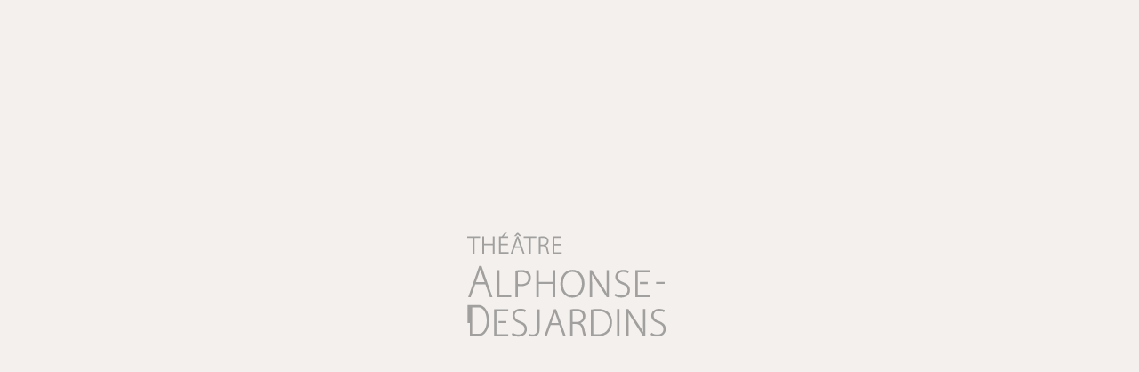

--- FILE ---
content_type: text/html; charset=UTF-8
request_url: https://alphonse-desjardins.com/programmation-spectacles/tori-et-lokita
body_size: 14989
content:
<!DOCTYPE html>
<html xmlns="http://www.w3.org/1999/xhtml" lang="fr-CA">
    <head>
                <!-- Google Tag Manager -->
                    <script>(function(w,d,s,l,i){w[l]=w[l]||[];w[l].push({'gtm.start':
            new Date().getTime(),event:'gtm.js'});var f=d.getElementsByTagName(s)[0],
            j=d.createElement(s),dl=l!='dataLayer'?'&l='+l:'';j.async=true;j.src=
            'https://www.googletagmanager.com/gtm.js?id='+i+dl;f.parentNode.insertBefore(j,f);
            })(window,document,'script','dataLayer','GTM-TND895K');</script>
                <!-- End Google Tag Manager -->

        <!-- dataLayer Initialization -->
        <script>
            window.dataLayer = window.dataLayer || [];
        </script>
        <!-- dataLayer Initialization -->
        <meta charset="utf-8" />
        <meta name="viewport" content="width=device-width, initial-scale=1.0, maximum-scale=1.0, user-scalable=no">
                <meta name="viewport" content="width=device-width, initial-scale=1.0, maximum-scale=1.0, user-scalable=no">
                    <link rel="stylesheet" href=/css/build.min.css?ver=2025-12-09_00:22:08 />
        
                    <link rel="apple-touch-icon" sizes="57x57" href="/assets/meta/TAD/apple-icon-57x57.png">
            <link rel="apple-touch-icon" sizes="60x60" href="/assets/meta/TAD/apple-icon-60x60.png">
            <link rel="apple-touch-icon" sizes="72x72" href="/assets/meta/TAD/apple-icon-72x72.png">
            <link rel="apple-touch-icon" sizes="76x76" href="/assets/meta/TAD/apple-icon-76x76.png">
            <link rel="apple-touch-icon" sizes="114x114" href="/assets/meta/TAD/apple-icon-114x114.png">
            <link rel="apple-touch-icon" sizes="120x120" href="/assets/meta/TAD/apple-icon-120x120.png">
            <link rel="apple-touch-icon" sizes="144x144" href="/assets/meta/TAD/apple-icon-144x144.png">
            <link rel="apple-touch-icon" sizes="152x152" href="/assets/meta/TAD/apple-icon-152x152.png">
            <link rel="apple-touch-icon" sizes="180x180" href="/assets/meta/TAD/apple-icon-180x180.png">
            <link rel="icon" type="image/png" sizes="192x192"  href="/assets/meta/TAD/android-icon-192x192.png">
            <link rel="icon" type="image/png" sizes="32x32" href="/assets/meta/TAD/favicon-32x32.png">
            <link rel="icon" type="image/png" sizes="96x96" href="/assets/meta/TAD/favicon-96x96.png">
            <link rel="icon" type="image/png" sizes="16x16" href="/assets/meta/TAD/favicon-16x16.png">
                        <meta name="msapplication-TileColor" content="#ceefd4">
            <meta name="msapplication-TileImage" content="/assets/meta/TAD/ms-icon-144x144.png">
            <meta name="theme-color" content="#ceefd4">
                            <title>Tori et Lokita | Théâtre Alphonse-Desjardins</title><meta name="generator" content="SEOmatic">
<meta name="description" content="Drame | Belgique, France | 2022 | G Aujourd’hui en Belgique, un jeune garçon et une adolescente venus seuls d’Afrique opposent leur invincible amitié aux…">
<meta name="referrer" content="no-referrer-when-downgrade">
<meta name="robots" content="all">
<meta content="251464365625180" property="fb:profile_id">
<meta content="fr_CA" property="og:locale">
<meta content="Théâtre Alphonse-Desjardins" property="og:site_name">
<meta content="website" property="og:type">
<meta content="https://alphonse-desjardins.com/programmation-spectacles/tori-et-lokita" property="og:url">
<meta content="Tori et Lokita | Théâtre Alphonse-Desjardins" property="og:title">
<meta content="Drame | Belgique, France | 2022 | G Aujourd’hui en Belgique, un jeune garçon et une adolescente venus seuls d’Afrique opposent leur invincible amitié aux difficiles conditions de leur exil.  « Tout en évoquant les conditions déplorables dans lesquelles ces exilés se retrouvent, Jean-Pierre et Luc…" property="og:description">
<meta content="https://alphonse-desjardins.com/uploads/spectacles/_1200x630_crop_center-center_82_none/tori-et-lokita-horizontal-e582813c3e86f544a425.jpg?mtime=1715118337" property="og:image">
<meta content="1200" property="og:image:width">
<meta content="630" property="og:image:height">
<meta content="Tori et Lokita" property="og:image:alt">
<meta content="https://www.instagram.com/theatrealphonsedesjardins/" property="og:see_also">
<meta content="https://www.facebook.com/TheatreAlphonseDesjardins/" property="og:see_also">
<meta name="twitter:card" content="summary_large_image">
<meta name="twitter:creator" content="@">
<meta name="twitter:title" content="Tori et Lokita | Théâtre Alphonse-Desjardins">
<meta name="twitter:description" content="Drame | Belgique, France | 2022 | G Aujourd’hui en Belgique, un jeune garçon et une adolescente venus seuls d’Afrique opposent leur invincible amitié aux difficiles conditions de leur exil.  « Tout en évoquant les conditions déplorables dans lesquelles ces exilés se retrouvent, Jean-Pierre et Luc…">
<meta name="twitter:image" content="https://alphonse-desjardins.com/uploads/spectacles/_800x418_crop_center-center_82_none/tori-et-lokita-horizontal-e582813c3e86f544a425.jpg?mtime=1715118337">
<meta name="twitter:image:width" content="800">
<meta name="twitter:image:height" content="418">
<meta name="twitter:image:alt" content="Tori et Lokita">
<meta name="google-site-verification" content="nHxt0c7ozy8laiE8_XVUlCsRd9yGj8dOQWjbNVy6zVg">
<link href="https://alphonse-desjardins.com/programmation-spectacles/tori-et-lokita" rel="canonical">
<link href="https://alphonse-desjardins.com" rel="home"></head>
    <body data-siteid="2" class="noir" data-current-site="Théâtre Alphonse Desjardins">
        <div class="font_preload" style="opacity: 0">
            <span style="font-family: 'karla_bold', Arial, sans-serif;"></span>
            <span style="font-family: 'karla_regular', Arial, sans-serif;"></span>
            <span style="font-family: 'junicode_regular', Arial, sans-serif;"></span>        
        </div>
        <!-- Google Tag Manager (noscript) -->
                    <noscript><iframe src="https://www.googletagmanager.com/ns.html?id=GTM-TND895K"
            height="0" width="0" style="display:none;visibility:hidden"></iframe></noscript>
                <!-- End Google Tag Manager (noscript) -->

                            <div class="transition">
                <div class="transition__image">
                                    <svg xmlns="http://www.w3.org/2000/svg" xmlns:xlink="http://www.w3.org/1999/xlink" viewBox="0 0 90 53"><defs><path id="a" d="M.131.073h4.79v12.065H.131z"/><path id="c" d="M0 45.808h87.356V.184H0z"/></defs><g fill="none" fill-rule="evenodd" transform="translate(0 2.724)"><path fill="#292A2A" d="M0 1.734v.675h2.446v7.002h.768V2.409h2.447v-.675zm11.294 3.28H7.411v-3.28h-.766v7.677h.766V5.69h3.883v3.721h.766V1.734h-.766zm3.516.697h3.041v-.675H14.81V2.409h3.222v-.675h-4.003v7.677h4.184v-.675H14.81zM16.417.248l-1.158 1.486h.668L17.475.248zm6.877 5.926h-2.252l.848-2.335c.113-.349.203-.634.282-.912.076.281.162.575.285.939l.837 2.308zm-.779-4.359h-.662l-2.74 7.613h.779l.904-2.585h2.744l.926 2.585h.778L22.542 1.89l-.027-.076zm-.298-.934l.746.771h.9L22.472.227h-.512l-1.351 1.425h.862zm2.646 1.604h2.396v6.943h.752V2.485h2.396v-.67h-5.544zm7.39.011c.158-.03.478-.077.941-.077.852 0 1.867.256 1.867 1.472 0 .908-.69 1.494-1.758 1.494h-1.05v-2.89zm3.253 4.798c-.165-.776-.489-1.296-.966-1.55.824-.37 1.274-1.05 1.274-1.94 0-.543-.205-1.066-.547-1.398-.45-.44-1.105-.645-2.062-.645-.55 0-1.168.06-1.614.155l-.09.02v7.491h.752V6.043h1.023c.89.04 1.325.46 1.548 1.497.2.953.351 1.592.48 1.828l.033.06h.79l-.086-.17c-.155-.3-.308-.922-.535-1.964zm2.819 1.464V5.759h2.929V5.09h-2.929V2.484h3.103v-.669h-3.856v7.612h4.03v-.669zm-24.177 7.888h-1.071V28.52h6.27v-.928h-5.199zm9.565 6.111c-.424 0-.957-.016-1.37-.14v-5.013c.224-.042.735-.116 1.526-.116 1.95 0 3.069.925 3.069 2.54 0 1.76-1.145 2.73-3.225 2.73m.19-6.199c-.841 0-1.694.077-2.533.227l-.099.017V28.52h1.072v-4.937c.37.084.78.103 1.301.103 1.512 0 2.763-.474 3.52-1.334.568-.622.845-1.41.845-2.411 0-.973-.325-1.791-.937-2.364-.687-.665-1.783-1.018-3.168-1.018m13.775 5.214h-6.207v-5.128h-1.071V28.52h1.071v-5.818h6.207v5.818h1.071V16.645h-1.071zm8.626-4.389c2.731 0 4.16 2.58 4.16 5.13 0 2.537-1.313 5.267-4.195 5.267h-.017c-2.068 0-4.16-1.756-4.16-5.111 0-2.631 1.301-5.286 4.212-5.286m.052-.929c-3.162 0-5.37 2.57-5.37 6.249 0 3.536 2.15 6.006 5.23 6.006h.019c2.655 0 5.335-1.932 5.335-6.248 0-3.537-2.144-6.007-5.214-6.007m14.958 6.11c0 1.732.017 2.925.105 4.246-.542-1.009-1.173-2.01-1.982-3.24l-4.576-6.925h-.964V28.52h1.037v-6.007c0-1.683-.014-2.897-.078-4.17.583 1.09 1.302 2.194 2.059 3.355l4.489 6.822h.947V16.646h-1.037v5.92zm7.241-.68c-1.734-.678-2.35-1.326-2.35-2.479 0-.744.508-2.004 2.411-2.004.991 0 1.718.333 1.992.53l.12.086.412-.936-.084-.055c-.413-.268-1.256-.554-2.388-.554-2.037 0-3.516 1.291-3.516 3.07 0 1.513.978 2.57 3.075 3.324 1.653.622 2.297 1.35 2.297 2.599 0 1.396-1.062 2.298-2.705 2.298-.887 0-1.79-.27-2.48-.739l-.117-.08-.411.89.077.057c.627.465 1.83.8 2.861.8 1.906 0 3.829-1.024 3.829-3.312 0-1.888-1.208-2.762-3.023-3.495M23.275 38.983c-1.72-.678-2.329-1.326-2.329-2.48 0-.743.503-2.003 2.389-2.003.917 0 1.637.285 1.973.53l.12.086.407-.935-.084-.055c-.408-.269-1.244-.556-2.365-.556-2.018 0-3.483 1.292-3.483 3.072 0 1.513.968 2.569 3.047 3.323 1.636.622 2.275 1.35 2.275 2.599 0 1.396-1.052 2.298-2.68 2.298-.879 0-1.774-.27-2.457-.739l-.115-.08-.408.889.077.058c.62.464 1.812.801 2.834.801 1.888 0 3.792-1.025 3.792-3.314 0-1.887-1.196-2.762-2.993-3.494"/><g transform="translate(27.05 33.67)"><mask id="b" fill="#fff"><use xlink:href="#a"/></mask><path fill="#292A2A" d="M3.86 8.048c0 2.609-.879 3.144-2.199 3.144-.54 0-.937-.117-1.173-.215l-.125-.053-.232.884.09.042c.301.143.9.288 1.458.288 2.151 0 3.242-1.313 3.242-3.9V.073h-1.06v7.975z" mask="url(#b)"/></g><path fill="#292A2A" d="M46.352 34.7a8.08 8.08 0 011.547-.131c1.372 0 3.006.413 3.006 2.384 0 1.47-1.113 2.418-2.834 2.418h-1.719v-4.67zm5.13 7.632c-.269-1.27-.81-2.096-1.612-2.461 1.354-.56 2.096-1.636 2.096-3.056 0-.838-.315-1.645-.843-2.157-.696-.683-1.715-1-3.207-1-.862 0-1.832.093-2.53.244l-.094.02v11.696h1.06v-5.335h1.679c1.44.065 2.14.74 2.5 2.409.306 1.457.551 2.501.749 2.865l.034.061h1.106l-.09-.174c-.247-.48-.488-1.464-.847-3.112zm5.72 2.443c-.56 0-1.254-.008-1.753-.07v-9.951c.418-.08 1.079-.168 1.976-.168 1.77 0 3.115.457 4.002 1.36.815.828 1.219 2.003 1.201 3.493 0 3.441-1.927 5.336-5.426 5.336m.274-11.118c-1.004 0-1.983.085-2.99.261l-.098.017V45.61l.108.008c.742.062 1.516.088 2.585.088 2.22 0 4.026-.646 5.083-1.817 1.023-1.13 1.542-2.639 1.542-4.484 0-1.738-.483-3.086-1.475-4.121-1.003-1.064-2.648-1.626-4.755-1.626"/><mask id="d" fill="#fff"><use xlink:href="#c"/></mask><path fill="#292A2A" d="M65.922 45.618h1.06V33.743h-1.06zm11.414-5.955c0 1.732.018 2.924.104 4.246-.537-1.01-1.162-2.01-1.964-3.241l-4.498-6.871-.035-.054h-.954v11.875h1.026v-6.006c0-1.684-.013-2.898-.077-4.172.577 1.091 1.29 2.194 2.04 3.356l4.413 6.768.034.054h.938V33.743h-1.027v5.92zm7.026-.68c-1.72-.678-2.328-1.326-2.328-2.48 0-.743.503-2.003 2.388-2.003.982 0 1.702.333 1.973.53l.12.086.407-.935-.083-.055c-.41-.269-1.245-.556-2.366-.556-2.018 0-3.483 1.292-3.483 3.072 0 1.513.969 2.569 3.047 3.323 1.637.622 2.275 1.35 2.275 2.599 0 1.396-1.052 2.298-2.68 2.298-.878 0-1.774-.27-2.457-.739l-.115-.08-.409.889.078.058c.62.464 1.812.801 2.834.801 1.888 0 3.793-1.025 3.793-3.314 0-1.887-1.197-2.761-2.994-3.494M12.876 34.68h5.162v-.92h-6.213v11.868h6.219v-.919h-5.168z" mask="url(#d)"/><path fill="#292A2A" d="M13.783 39.843h3.423v-.918h-3.423zm26.422-.031h-3.171l1.59-4.529c.197.596.774 2.266 1.581 4.529zm-1.084-6.052h-.948L33.9 45.61h1.082l1.728-4.881h3.821a832.92 832.92 0 001.762 4.881h1.082L39.12 33.76zM.122 39.807h1.05v-7.868H.122zM83.1 22.708h3.76v-.887H83.1zm-7.149.011h3.455V21.8h-3.455z" mask="url(#d)"/><path fill="#292A2A" d="M75.034 17.556h5.211v-.919h-6.271v11.867h6.278v-.919h-5.218zM5.177 44.555H2.193V32.971l2.984-.001c1.89 0 3.427 2.604 3.427 5.805 0 3.187-1.538 5.78-3.427 5.78m0-12.615H1.16v13.53l.002.114h4.015c2.464 0 4.469-3.055 4.469-6.81 0-3.769-2.005-6.835-4.469-6.835M3.84 21.864l1.914-5.557.057.175c.235.724.903 2.691 1.814 5.298l.03.084H3.84zm2.44-7.082H5.278L.419 28.522H1.53l1.982-5.71h4.473l.015.04c.966 2.758 1.88 5.316 2.007 5.67h1.112l-4.84-13.74z" mask="url(#d)"/></g></svg>                                </div>
                            </div>
        
        <header class="header">
        		<span aria-hidden='true' class="years-active-js">2025</span>
			<span aria-hidden='true' class="years-active-js">2026</span>
			<span aria-hidden='true' class="years-active-js">2027</span>
			<span aria-hidden='true' class="years-active-js">2028</span>
	        <div class="header-nav-scroll" aria-hidden="true">
        <div class="header-nav-scroll__wrapper">
            <div class="header-nav-scroll__left-links">
                <a class="header-nav-scroll__left-links-open-menu">
                    <div class="left-links__open-menu-bars-container">
                        <div class="bars-container__bars"></div>
                        <div class="bars-container__bars"></div>
                        <div class="bars-container__bars"></div>
                    </div>
                </a>
                                <a class="header-nav-scroll__left-links-logo" href="https://alphonse-desjardins.com/">
                                            <div class="left-links__link-svg"><svg xmlns="http://www.w3.org/2000/svg" xmlns:xlink="http://www.w3.org/1999/xlink" width="35" height="16" viewBox="0 0 35 16">
    <defs>
        <path id="prefix__a" d="M0.52 0.053L9.791 0.053 9.791 14.895 0.52 14.895z"/>
        <path id="prefix__c" d="M0 15.556L34.328 15.556 34.328 0.646 0 0.646z"/>
    </defs>
    <g fill="none" fill-rule="evenodd">
        <path fill="#292A2A" d="M23.981 9.074L25.278 9.074 25.278 0.648 23.981 0.648z"/>
        <g transform="translate(24.537 .648)">
            <mask id="prefix__b" fill="#fff">
                <use xlink:href="#prefix__a"/>
            </mask>
            <path fill="#292A2A" d="M4.909 13.774H1.648v-12.6h3.26c2.065 0 3.745 2.832 3.745 6.313 0 3.467-1.68 6.287-3.744 6.287m0-13.72H.519V14.77l.002.124h4.388c2.692 0 4.883-3.323 4.883-7.408 0-4.098-2.19-7.434-4.883-7.434" mask="url(#prefix__b)"/>
        </g>
        <path fill="#292A2A" d="M13.744 8.228l.053-.01 2.148-6 .104.309c.263.78 1.008 2.895 2.024 5.69l.053.011h-4.382zM16.578.646h-1.215l-5.471 14.9h1.386l2.212-6.277h4.895c1.17 3.353 2.257 6.277 2.257 6.277h1.385L16.578.646z"/>
        <mask id="prefix__d" fill="#fff">
            <use xlink:href="#prefix__c"/>
        </mask>
        <path fill="#292A2A" d="M4.16 15.556L5.36 15.556 5.36 0.726 4.16 0.726z" mask="url(#prefix__d)"/>
        <path fill="#292A2A" d="M0 1.807L9.52 1.807 9.52 0.697 0 0.697z" mask="url(#prefix__d)"/>
    </g>
</svg>
</div>
                        <div class="left-links__link-image-tad">
                            <svg xmlns="http://www.w3.org/2000/svg" xmlns:xlink="http://www.w3.org/1999/xlink" viewBox="0 0 90 53"><defs><path id="a" d="M.131.073h4.79v12.065H.131z"/><path id="c" d="M0 45.808h87.356V.184H0z"/></defs><g fill="none" fill-rule="evenodd" transform="translate(0 2.724)"><path fill="#292A2A" d="M0 1.734v.675h2.446v7.002h.768V2.409h2.447v-.675zm11.294 3.28H7.411v-3.28h-.766v7.677h.766V5.69h3.883v3.721h.766V1.734h-.766zm3.516.697h3.041v-.675H14.81V2.409h3.222v-.675h-4.003v7.677h4.184v-.675H14.81zM16.417.248l-1.158 1.486h.668L17.475.248zm6.877 5.926h-2.252l.848-2.335c.113-.349.203-.634.282-.912.076.281.162.575.285.939l.837 2.308zm-.779-4.359h-.662l-2.74 7.613h.779l.904-2.585h2.744l.926 2.585h.778L22.542 1.89l-.027-.076zm-.298-.934l.746.771h.9L22.472.227h-.512l-1.351 1.425h.862zm2.646 1.604h2.396v6.943h.752V2.485h2.396v-.67h-5.544zm7.39.011c.158-.03.478-.077.941-.077.852 0 1.867.256 1.867 1.472 0 .908-.69 1.494-1.758 1.494h-1.05v-2.89zm3.253 4.798c-.165-.776-.489-1.296-.966-1.55.824-.37 1.274-1.05 1.274-1.94 0-.543-.205-1.066-.547-1.398-.45-.44-1.105-.645-2.062-.645-.55 0-1.168.06-1.614.155l-.09.02v7.491h.752V6.043h1.023c.89.04 1.325.46 1.548 1.497.2.953.351 1.592.48 1.828l.033.06h.79l-.086-.17c-.155-.3-.308-.922-.535-1.964zm2.819 1.464V5.759h2.929V5.09h-2.929V2.484h3.103v-.669h-3.856v7.612h4.03v-.669zm-24.177 7.888h-1.071V28.52h6.27v-.928h-5.199zm9.565 6.111c-.424 0-.957-.016-1.37-.14v-5.013c.224-.042.735-.116 1.526-.116 1.95 0 3.069.925 3.069 2.54 0 1.76-1.145 2.73-3.225 2.73m.19-6.199c-.841 0-1.694.077-2.533.227l-.099.017V28.52h1.072v-4.937c.37.084.78.103 1.301.103 1.512 0 2.763-.474 3.52-1.334.568-.622.845-1.41.845-2.411 0-.973-.325-1.791-.937-2.364-.687-.665-1.783-1.018-3.168-1.018m13.775 5.214h-6.207v-5.128h-1.071V28.52h1.071v-5.818h6.207v5.818h1.071V16.645h-1.071zm8.626-4.389c2.731 0 4.16 2.58 4.16 5.13 0 2.537-1.313 5.267-4.195 5.267h-.017c-2.068 0-4.16-1.756-4.16-5.111 0-2.631 1.301-5.286 4.212-5.286m.052-.929c-3.162 0-5.37 2.57-5.37 6.249 0 3.536 2.15 6.006 5.23 6.006h.019c2.655 0 5.335-1.932 5.335-6.248 0-3.537-2.144-6.007-5.214-6.007m14.958 6.11c0 1.732.017 2.925.105 4.246-.542-1.009-1.173-2.01-1.982-3.24l-4.576-6.925h-.964V28.52h1.037v-6.007c0-1.683-.014-2.897-.078-4.17.583 1.09 1.302 2.194 2.059 3.355l4.489 6.822h.947V16.646h-1.037v5.92zm7.241-.68c-1.734-.678-2.35-1.326-2.35-2.479 0-.744.508-2.004 2.411-2.004.991 0 1.718.333 1.992.53l.12.086.412-.936-.084-.055c-.413-.268-1.256-.554-2.388-.554-2.037 0-3.516 1.291-3.516 3.07 0 1.513.978 2.57 3.075 3.324 1.653.622 2.297 1.35 2.297 2.599 0 1.396-1.062 2.298-2.705 2.298-.887 0-1.79-.27-2.48-.739l-.117-.08-.411.89.077.057c.627.465 1.83.8 2.861.8 1.906 0 3.829-1.024 3.829-3.312 0-1.888-1.208-2.762-3.023-3.495M23.275 38.983c-1.72-.678-2.329-1.326-2.329-2.48 0-.743.503-2.003 2.389-2.003.917 0 1.637.285 1.973.53l.12.086.407-.935-.084-.055c-.408-.269-1.244-.556-2.365-.556-2.018 0-3.483 1.292-3.483 3.072 0 1.513.968 2.569 3.047 3.323 1.636.622 2.275 1.35 2.275 2.599 0 1.396-1.052 2.298-2.68 2.298-.879 0-1.774-.27-2.457-.739l-.115-.08-.408.889.077.058c.62.464 1.812.801 2.834.801 1.888 0 3.792-1.025 3.792-3.314 0-1.887-1.196-2.762-2.993-3.494"/><g transform="translate(27.05 33.67)"><mask id="b" fill="#fff"><use xlink:href="#a"/></mask><path fill="#292A2A" d="M3.86 8.048c0 2.609-.879 3.144-2.199 3.144-.54 0-.937-.117-1.173-.215l-.125-.053-.232.884.09.042c.301.143.9.288 1.458.288 2.151 0 3.242-1.313 3.242-3.9V.073h-1.06v7.975z" mask="url(#b)"/></g><path fill="#292A2A" d="M46.352 34.7a8.08 8.08 0 011.547-.131c1.372 0 3.006.413 3.006 2.384 0 1.47-1.113 2.418-2.834 2.418h-1.719v-4.67zm5.13 7.632c-.269-1.27-.81-2.096-1.612-2.461 1.354-.56 2.096-1.636 2.096-3.056 0-.838-.315-1.645-.843-2.157-.696-.683-1.715-1-3.207-1-.862 0-1.832.093-2.53.244l-.094.02v11.696h1.06v-5.335h1.679c1.44.065 2.14.74 2.5 2.409.306 1.457.551 2.501.749 2.865l.034.061h1.106l-.09-.174c-.247-.48-.488-1.464-.847-3.112zm5.72 2.443c-.56 0-1.254-.008-1.753-.07v-9.951c.418-.08 1.079-.168 1.976-.168 1.77 0 3.115.457 4.002 1.36.815.828 1.219 2.003 1.201 3.493 0 3.441-1.927 5.336-5.426 5.336m.274-11.118c-1.004 0-1.983.085-2.99.261l-.098.017V45.61l.108.008c.742.062 1.516.088 2.585.088 2.22 0 4.026-.646 5.083-1.817 1.023-1.13 1.542-2.639 1.542-4.484 0-1.738-.483-3.086-1.475-4.121-1.003-1.064-2.648-1.626-4.755-1.626"/><mask id="d" fill="#fff"><use xlink:href="#c"/></mask><path fill="#292A2A" d="M65.922 45.618h1.06V33.743h-1.06zm11.414-5.955c0 1.732.018 2.924.104 4.246-.537-1.01-1.162-2.01-1.964-3.241l-4.498-6.871-.035-.054h-.954v11.875h1.026v-6.006c0-1.684-.013-2.898-.077-4.172.577 1.091 1.29 2.194 2.04 3.356l4.413 6.768.034.054h.938V33.743h-1.027v5.92zm7.026-.68c-1.72-.678-2.328-1.326-2.328-2.48 0-.743.503-2.003 2.388-2.003.982 0 1.702.333 1.973.53l.12.086.407-.935-.083-.055c-.41-.269-1.245-.556-2.366-.556-2.018 0-3.483 1.292-3.483 3.072 0 1.513.969 2.569 3.047 3.323 1.637.622 2.275 1.35 2.275 2.599 0 1.396-1.052 2.298-2.68 2.298-.878 0-1.774-.27-2.457-.739l-.115-.08-.409.889.078.058c.62.464 1.812.801 2.834.801 1.888 0 3.793-1.025 3.793-3.314 0-1.887-1.197-2.761-2.994-3.494M12.876 34.68h5.162v-.92h-6.213v11.868h6.219v-.919h-5.168z" mask="url(#d)"/><path fill="#292A2A" d="M13.783 39.843h3.423v-.918h-3.423zm26.422-.031h-3.171l1.59-4.529c.197.596.774 2.266 1.581 4.529zm-1.084-6.052h-.948L33.9 45.61h1.082l1.728-4.881h3.821a832.92 832.92 0 001.762 4.881h1.082L39.12 33.76zM.122 39.807h1.05v-7.868H.122zM83.1 22.708h3.76v-.887H83.1zm-7.149.011h3.455V21.8h-3.455z" mask="url(#d)"/><path fill="#292A2A" d="M75.034 17.556h5.211v-.919h-6.271v11.867h6.278v-.919h-5.218zM5.177 44.555H2.193V32.971l2.984-.001c1.89 0 3.427 2.604 3.427 5.805 0 3.187-1.538 5.78-3.427 5.78m0-12.615H1.16v13.53l.002.114h4.015c2.464 0 4.469-3.055 4.469-6.81 0-3.769-2.005-6.835-4.469-6.835M3.84 21.864l1.914-5.557.057.175c.235.724.903 2.691 1.814 5.298l.03.084H3.84zm2.44-7.082H5.278L.419 28.522H1.53l1.982-5.71h4.473l.015.04c.966 2.758 1.88 5.316 2.007 5.67h1.112l-4.84-13.74z" mask="url(#d)"/></g></svg>                        </div>
                                                            </a>
                <div class="header-nav-scroll__left-links-container">
                                                                                                                                                  <a  class="header-nav-scroll__left-links-link menu_id-3228922  active" href="https://alphonse-desjardins.com/programmation-spectacles" data-menu-item="3228922" data-label="Programmation"><span>Programmation</span></a>
                                                                                                                                  <a  class="header-nav-scroll__left-links-link menu_id-3228924  " href="https://alphonse-desjardins.com/promotions" data-menu-item="3228924" data-label="Promotions"><span>Promotions</span></a>
                                                                                                                                  <a  class="header-nav-scroll__left-links-link menu_id-3228925  " href="https://alphonse-desjardins.com/sorties-scolaires" data-menu-item="3228925" data-label="Scolaire"><span>Scolaire</span></a>
                                                                                                                                  <a  class="header-nav-scroll__left-links-link menu_id-3832050  " href="https://alphonse-desjardins.com/nouvelles" data-menu-item="3832050" data-label="Blogue"><span>Blogue</span></a>
                                                      </div>
            </div>
            <div class="header-nav-scroll__right-links">
                <div class="header-nav-scroll__right-links-block">
                    <p class="right-links__block-text">Billetterie</p>
                    <div class="right-links__block-line" aria-hidden="true"></div>
                    <a class="right-links__block-text" href="tel:450 589 9198">450 589 9198</a>
                </div>
                <a class="header-nav-scroll__right-links-link"><svg xmlns="http://www.w3.org/2000/svg" viewBox="0 0 30 30"><path fill-rule="evenodd" d="M26.87 3.222c4.296 4.296 4.296 11.26 0 15.556-4.177 4.178-10.879 4.293-15.195.346L.707 30.092 0 29.385l10.968-10.968C7.021 14.101 7.136 7.4 11.314 3.222c4.295-4.296 11.26-4.296 15.556 0zm-14.85.707c-3.904 3.905-3.904 10.237 0 14.142 3.906 3.905 10.238 3.905 14.143 0 3.905-3.905 3.905-10.237 0-14.142-3.905-3.905-10.237-3.905-14.142 0z"/></svg><div class="right-links__link-line-container"><div class="right-links__link-line"></div><div class="right-links__link-line"></div></div></a>
                                  <a  class="header-nav-scroll__right-links-link second-color-btn-txt-js" href="https://alphonse-desjardins.com/calendrier-spectacles"><svg xmlns="http://www.w3.org/2000/svg" viewBox="0 0 30 26"><path fill-rule="evenodd" d="M25.859.855V18.01L5.665 26.024h-.709V9.152L9 7.546v-1.48h1V7.15l11-4.366V.867h1v1.52L25.858.855zm-1.002 6.036L5.955 14.394l.001 10.56 18.902-7.502V6.892zM15 13v6.067h-1V13h1zm3-.867V18.2h-1v-6.067h1zm6.858-9.927l-2.859 1.133.001.994h-1v-.597L10 8.102v1.431H9V8.5L5.955 9.708v3.732l18.901-7.502.001-3.732z"/></svg><span class="right-links__link-calendar">Calendrier</span></a>
                            </div>
        </div>
    </div>

        <div class="css-search-form-wrapper" aria-hidden="true">
        <div class="header__search-form">
            <input class="header__search-form-input" type="text" placeholder="Entrez votre recherche">
            <a class="header__search-form-link"><svg xmlns="http://www.w3.org/2000/svg" viewBox="0 0 30 30"><path fill-rule="evenodd" d="M26.87 3.222c4.296 4.296 4.296 11.26 0 15.556-4.177 4.178-10.879 4.293-15.195.346L.707 30.092 0 29.385l10.968-10.968C7.021 14.101 7.136 7.4 11.314 3.222c4.295-4.296 11.26-4.296 15.556 0zm-14.85.707c-3.904 3.905-3.904 10.237 0 14.142 3.906 3.905 10.238 3.905 14.143 0 3.905-3.905 3.905-10.237 0-14.142-3.905-3.905-10.237-3.905-14.142 0z"/></svg></a>
        </div>
    </div>

    <input type="hidden" value="" class="active-link-id-js" aria-hidden="true">

        <a class="mobile--filters__container" aria-hidden="true">
        <svg xmlns="http://www.w3.org/2000/svg" viewBox="0 0 30 33"><defs><filter id="a" width="113.5%" height="203.2%" x="-6.7%" y="-51.6%" filterUnits="objectBoundingBox"><feOffset dy="5" in="SourceAlpha" result="shadowOffsetOuter1"/><feGaussianBlur in="shadowOffsetOuter1" result="shadowBlurOuter1" stdDeviation="10"/><feColorMatrix in="shadowBlurOuter1" result="shadowMatrixOuter1" values="0 0 0 0 0.88 0 0 0 0 0.869135802 0 0 0 0 0.858271605 0 0 0 1 0"/><feMerge><feMergeNode in="shadowMatrixOuter1"/><feMergeNode in="SourceGraphic"/></feMerge></filter></defs><path fill-rule="evenodd" d="M15 25.5a3 3 0 012.96 2.506H30v.987H17.96a3 3 0 01-5.92 0H0v-.986h12.04A3 3 0 0115 25.5zm0 1a2 2 0 100 4 2 2 0 000-4zM6.5 13a3 3 0 012.96 2.506H30v.987H9.46a3 3 0 01-5.92 0H0v-.986h3.54A3 3 0 016.5 13zm0 1a2 2 0 100 4 2 2 0 000-4zM23.5.5a3 3 0 012.96 2.506H30v.987h-3.54a3 3 0 01-5.92 0H0v-.986h20.54A3 3 0 0123.5.5zm0 1a2 2 0 100 4 2 2 0 000-4z"/></svg>

         <span class="mobile--filters__container-bubble"></span>
    </a>

        <div class="calendar--sticky__content" aria-hidden="true">
        <div class="calendar--sticky__content-wrapper">
            <div class="calendar--sticky__content-labels">
                <ul class="cld-labels"><li class="cld-label">L</li><li class="cld-label">M</li><li class="cld-label">M</li><li class="cld-label">J</li><li class="cld-label">V</li><li class="cld-label">S</li><li class="cld-label">D</li></ul>
            </div>
            <div class="calendar--sticky__content-weeks"></div>
        </div>
    </div>
    
        <div class="calendar--sticky" aria-hidden="true">
        <div class="calendar--sticky__wrapper">
            <div class="calendar--sticky__month-wrapper">
                <a class="calendar--sticky__link">
                    <div class="calendar--sticky__link-month">déc.</div>
                    <svg xmlns="http://www.w3.org/2000/svg" viewBox="0 0 30 30"><path fill-rule="evenodd" d="M23.97 10.707l-8.485 8.485L7 10.707 7.707 10l7.778 7.778L23.263 10z"/></svg>                </a>
                <div class="wrapper-for-scroll-sticky">
                    <div class="calendar--sticky__month-dropdown" aria-hidden="true">
                        <a class="sticky__month-dropdown-item" data-month-name='janv.' data-month-id="0">Janvier</a>
                        <a class="sticky__month-dropdown-item" data-month-name='févr.' data-month-id="1">Février</a>
                        <a class="sticky__month-dropdown-item" data-month-name='mars' data-month-id="2">Mars</a>
                        <a class="sticky__month-dropdown-item" data-month-name='avr.' data-month-id="3">Avril</a>
                        <a class="sticky__month-dropdown-item" data-month-name='mai' data-month-id="4">Mai</a>
                        <a class="sticky__month-dropdown-item" data-month-name='juin' data-month-id="5">Juin</a>
                        <a class="sticky__month-dropdown-item" data-month-name='juill.' data-month-id="6">Juillet</a>
                        <a class="sticky__month-dropdown-item" data-month-name='août' data-month-id="7">Août</a>
                        <a class="sticky__month-dropdown-item" data-month-name='sept.' data-month-id="8">Septembre</a>
                        <a class="sticky__month-dropdown-item" data-month-name='oct.' data-month-id="9">Octobre</a>
                        <a class="sticky__month-dropdown-item" data-month-name='nov.' data-month-id="10">Novembre</a>
                        <a class="sticky__month-dropdown-item" data-month-name='déc.' data-month-id="11">Décembre</a>
                    </div>
                </div>
            </div>
            <div class="calendar--sticky__year-wrapper">
                <a class="calendar--sticky__link">
                                    <div class="calendar--sticky__link-year">2025</div>
                    <svg xmlns="http://www.w3.org/2000/svg" viewBox="0 0 30 30"><path fill-rule="evenodd" d="M23.97 10.707l-8.485 8.485L7 10.707 7.707 10l7.778 7.778L23.263 10z"/></svg>                </a>
                <div class="calendar--sticky__year-dropdown" aria-hidden="true">
                </div>
            </div>
        </div>
        <div class="white-bar-over-css"></div>
    </div>
</header>
        <div class="main-nav-full__container" aria-hidden="true">
    <div class="main-nav-full">
        <div class="main-nav-full__wrapper">
            <div class="main-nav-full__left-component">
                <div class="main-nav-full__left-component-top-block">
                                                                                                                                                    <a  class="top-block__link menu_id-3228922  active" href="https://alphonse-desjardins.com/programmation-spectacles" data-menu-item="3228922" data-label="Programmation"><span>Programmation</span></a>
                                                                                                                                                        <a  class="top-block__link menu_id-3228924  " href="https://alphonse-desjardins.com/promotions" data-menu-item="3228924" data-label="Promotions"><span>Promotions</span></a>
                                                                                                                                                        <a  class="top-block__link menu_id-3228925  " href="https://alphonse-desjardins.com/sorties-scolaires" data-menu-item="3228925" data-label="Scolaire"><span>Scolaire</span></a>
                                                                                                                                                        <a  class="top-block__link menu_id-3832050  " href="https://alphonse-desjardins.com/nouvelles" data-menu-item="3832050" data-label="Blogue"><span>Blogue</span></a>
                                                            </div>
                                  <div>
                      <a  class="main-nav-full__left-component-school" href="https://alphonse-desjardins.com/carte-privilege"><svg xmlns="http://www.w3.org/2000/svg" version="1.1">
   <circle cx="105" cy="105" r="95" stroke="black" stroke-width="1" fill="none" />
</svg>  <div class="left-component__school-arrow"><div class="school__arrow-line"></div><div class="school__arrow-arrow"></div></div>Carte Privilège</a>
                  </div>
                                                    <div class="main-nav-full__left-component-bottom-block">
                        <p class="bottom-block__text">Découvrez aussi</p>
                        <div class="bottom-block__line"></div>
                        <a href="https://hector-charland.com/" class="bottom-block__link" target='_blank'>
                                    
            
        
                                                            
                
                                                                        
                
                                                                        
        
        <picture>
        <source type="image/webp" data-srcset="https://alphonse-desjardins.com/uploads/_250xAUTO_crop_center-center_85_none/71/THEATRE_H-C_LOGO_F_Noir.webp 250w" sizes="(max-width: 768px) 250px, 250px">
        <source data-srcset="https://alphonse-desjardins.com/uploads/_250xAUTO_crop_center-center_85_none/THEATRE_H-C_LOGO_F_Noir.png 250w" sizes="(max-width: 768px) 250px, 250px">
        <img
            data-src="https://alphonse-desjardins.com/uploads/_250xAUTO_crop_center-center_85_none/71/THEATRE_H-C_LOGO_F_Noir.webp"
            data-srcset="https://alphonse-desjardins.com/uploads/_250xAUTO_crop_center-center_85_none/71/THEATRE_H-C_LOGO_F_Noir.webp 250w"
            sizes="(max-width: 768px) 250px, 250px"
            alt="THEATRE HC LOGO F Noir"
            title="THEATRE HC LOGO F Noir"
            class="footer__discover-image"
        >
    </picture>


                        </a>
                    </div>
                            </div>
            <div class="main-nav-full__right-component">
                <div class="main-nav-full__right-component-top-wrapper">

                                                                <div class="main-nav-full__right-component-column">
                        <div class="right-component__column-title">Notre théâtre</div>
                        
                                                                                        <a  class="right-component__column-link menu_id-3228928  " href="https://alphonse-desjardins.com/a-propos" data-menu-item="3228928" data-label="À propos"><span>À propos</span></a>
                                <div class="right-component__column-link-border-bottom"></div>
                                                            <a  class="right-component__column-link menu_id-3228929  " href="https://alphonse-desjardins.com/salles-et-locations" data-menu-item="3228929" data-label="Salles et locations"><span>Salles et locations</span></a>
                                <div class="right-component__column-link-border-bottom"></div>
                                                            <a  class="right-component__column-link menu_id-3228930  " href="https://alphonse-desjardins.com/partenaires" data-menu-item="3228930" data-label="Nos partenaires"><span>Nos partenaires</span></a>
                                <div class="right-component__column-link-border-bottom"></div>
                                                            <a  class="right-component__column-link menu_id-3228931  " href="https://alphonse-desjardins.com/nous-soutenir" data-menu-item="3228931" data-label="Nous soutenir"><span>Nous soutenir</span></a>
                                <div class="right-component__column-link-border-bottom"></div>
                            
                                                </div>
                                            <div class="main-nav-full__right-component-column">
                        <div class="right-component__column-title">Planifiez votre sortie</div>
                        
                                                                                        <a  class="right-component__column-link menu_id-3228932  " href="https://alphonse-desjardins.com/nous-trouver" data-menu-item="3228932" data-label="Comment s’y rendre"><span>Comment s’y rendre</span></a>
                                <div class="right-component__column-link-border-bottom"></div>
                                                            <a  class="right-component__column-link menu_id-3228933  " href="https://alphonse-desjardins.com/autour-du-theatre" data-menu-item="3228933" data-label="Autour du théâtre"><span>Autour du théâtre</span></a>
                                <div class="right-component__column-link-border-bottom"></div>
                                                            <a  class="right-component__column-link menu_id-3228934  " href="https://alphonse-desjardins.com/evenements-repentigny" data-menu-item="3228934" data-label="Événements"><span>Événements</span></a>
                                <div class="right-component__column-link-border-bottom"></div>
                                                            <a  class="right-component__column-link menu_id-3228935  " href="https://alphonse-desjardins.com/infos-billetterie" data-menu-item="3228935" data-label="Infos billetterie"><span>Infos billetterie</span></a>
                                <div class="right-component__column-link-border-bottom"></div>
                            
                                                </div>
                                    </div>
                <div class="main-nav-full__right-component-footer">
                    <div class="right-component__footer-title">Nous joindre</div>
                    <div class="right-component__footer-content">
                        <p class="footer-content__text"><span class="footer-content__bold-text">Horaire</span>Jeudi au samedi | 12h à 18h Dimanche au mercredi | Dès 12h, les jours de spectacle</p>
                        <div class="footer-content__line"></div>
                        <p class="footer-content__text"><span class="footer-content__bold-text">Téléphone</span><a href="tel:450 589 9198">450 589 9198</a></p>
                    </div>
                                            <a  href="https://alphonse-desjardins.com/contact" class="right-component__footer-link">Contactez-nous</a>
                                    </div>
            </div>
        </div>
    </div>

    <div class="main-nav-full--mobile">
        <div class="main-nav-full--mobile__wrapper simple-reveal-js">
            <div class="main-nav-full--mobile__big-links">
                                                                            <a  class="main-nav-full--mobile__big-links-link" href="https://alphonse-desjardins.com/programmation-spectacles" data-menu-item="3228922" data-label="Programmation" class="menu_id-3228922  active"><span>Programmation</span></a>
                                                                            <a  class="main-nav-full--mobile__big-links-link" href="https://alphonse-desjardins.com/promotions" data-menu-item="3228924" data-label="Promotions" class="menu_id-3228924  "><span>Promotions</span></a>
                                                                            <a  class="main-nav-full--mobile__big-links-link" href="https://alphonse-desjardins.com/sorties-scolaires" data-menu-item="3228925" data-label="Scolaire" class="menu_id-3228925  "><span>Scolaire</span></a>
                                                                            <a  class="main-nav-full--mobile__big-links-link" href="https://alphonse-desjardins.com/nouvelles" data-menu-item="3832050" data-label="Blogue" class="menu_id-3832050  "><span>Blogue</span></a>
                            </div>
            <div class="main-nav-full--mobile__small-links">

                                                                    <a class="main-nav-full--mobile__small-links-accordeon js-accordeon-link" data-node-id="0">Notre théâtre<div class="small-links__accordeon-arrow js-accordeon-arrow"></div></a>
                                            <div class="small-links__accordeon-sub-menu js-accordeon-accordeon">
                                                                            <a class="accordeon__sub-menu-link"  href="https://alphonse-desjardins.com/a-propos" data-menu-item="3228928" data-label="À propos" class="menu_id-3228928  "><span>À propos</span></a>
                                                    <a class="accordeon__sub-menu-link"  href="https://alphonse-desjardins.com/salles-et-locations" data-menu-item="3228929" data-label="Salles et locations" class="menu_id-3228929  "><span>Salles et locations</span></a>
                                                    <a class="accordeon__sub-menu-link"  href="https://alphonse-desjardins.com/partenaires" data-menu-item="3228930" data-label="Nos partenaires" class="menu_id-3228930  "><span>Nos partenaires</span></a>
                                                    <a class="accordeon__sub-menu-link"  href="https://alphonse-desjardins.com/nous-soutenir" data-menu-item="3228931" data-label="Nous soutenir" class="menu_id-3228931  "><span>Nous soutenir</span></a>
                                                </div>
                                                                            <a class="main-nav-full--mobile__small-links-accordeon js-accordeon-link" data-node-id="1">Planifiez votre sortie<div class="small-links__accordeon-arrow js-accordeon-arrow"></div></a>
                                            <div class="small-links__accordeon-sub-menu js-accordeon-accordeon">
                                                                            <a class="accordeon__sub-menu-link"  href="https://alphonse-desjardins.com/nous-trouver" data-menu-item="3228932" data-label="Comment s’y rendre" class="menu_id-3228932  "><span>Comment s’y rendre</span></a>
                                                    <a class="accordeon__sub-menu-link"  href="https://alphonse-desjardins.com/autour-du-theatre" data-menu-item="3228933" data-label="Autour du théâtre" class="menu_id-3228933  "><span>Autour du théâtre</span></a>
                                                    <a class="accordeon__sub-menu-link"  href="https://alphonse-desjardins.com/evenements-repentigny" data-menu-item="3228934" data-label="Événements" class="menu_id-3228934  "><span>Événements</span></a>
                                                    <a class="accordeon__sub-menu-link"  href="https://alphonse-desjardins.com/infos-billetterie" data-menu-item="3228935" data-label="Infos billetterie" class="menu_id-3228935  "><span>Infos billetterie</span></a>
                                                </div>
                                                        
                                  <a  class="main-nav-full--mobile__small-links-link" href="https://alphonse-desjardins.com/carte-privilege">Carte Privilège</a>
                                                    <a  href="https://alphonse-desjardins.com/contact" class="main-nav-full--mobile__small-links-link">Contactez-nous</a>
                            </div>
        </div>
        <div class="main-nav-full--mobile__footer">
            <a class="main-nav-full--mobile__footer-discover" target='_blank' href="https://hector-charland.com/">
                <p class="footer__discover-title">DÉCOUVREZ</p>
                            
            
        
                                                            
                
                                                                        
                
                                                                        
        
        <picture>
        <source type="image/webp" data-srcset="https://alphonse-desjardins.com/uploads/_150xAUTO_crop_center-center_85_none/71/THEATRE_H-C_LOGO_F_Noir.webp 150w" sizes="(max-width: 768px) 150px, 150px">
        <source data-srcset="https://alphonse-desjardins.com/uploads/_150xAUTO_crop_center-center_85_none/THEATRE_H-C_LOGO_F_Noir.png 150w" sizes="(max-width: 768px) 150px, 150px">
        <img
            data-src="https://alphonse-desjardins.com/uploads/_150xAUTO_crop_center-center_85_none/71/THEATRE_H-C_LOGO_F_Noir.webp"
            data-srcset="https://alphonse-desjardins.com/uploads/_150xAUTO_crop_center-center_85_none/71/THEATRE_H-C_LOGO_F_Noir.webp 150w"
            sizes="(max-width: 768px) 150px, 150px"
            alt="THEATRE HC LOGO F Noir"
            title="THEATRE HC LOGO F Noir"
            class="footer__discover-image"
        >
    </picture>


            </a>
            <div class="main-nav-full--mobile__footer-others">
                <a class="footer__others-loupe">
                    <svg xmlns="http://www.w3.org/2000/svg" viewBox="0 0 30 30"><path fill-rule="evenodd" d="M26.87 3.222c4.296 4.296 4.296 11.26 0 15.556-4.177 4.178-10.879 4.293-15.195.346L.707 30.092 0 29.385l10.968-10.968C7.021 14.101 7.136 7.4 11.314 3.222c4.295-4.296 11.26-4.296 15.556 0zm-14.85.707c-3.904 3.905-3.904 10.237 0 14.142 3.906 3.905 10.238 3.905 14.143 0 3.905-3.905 3.905-10.237 0-14.142-3.905-3.905-10.237-3.905-14.142 0z"/></svg>                </a>
                <a class="footer__others-phone" href="tel:450 589 9198">
                    <svg xmlns="http://www.w3.org/2000/svg" viewBox="0 0 30 30"><path d="M10.781 8.719L6.281.925l-2.165 1.25a4.5 4.5 0 00-1.647 6.147l8 13.856a4.5 4.5 0 006.147 1.647l2.165-1.25-4.5-7.794-2.165 1.25a.5.5 0 01-.683-.183l-3-5.196a.5.5 0 01.183-.683l2.165-1.25zM5.915 2.29l3.5 6.062-1.299.75a1.5 1.5 0 00-.549 2.05l3 5.196.078.122a1.5 1.5 0 001.971.427l1.299-.75 3.5 6.062-1.299.75a3.5 3.5 0 01-4.781-1.28l-8-13.857A3.5 3.5 0 014.616 3.04l1.299-.751z"/></svg>                </a>
            </div>
        </div>
    </div>
</div>
                <div id="wrap" data-main-color="#ceefd4" data-second-color="#747a16" data-third-color="FFFFFF" data-site-url="https://alphonse-desjardins.com/">
            <main class="router-container">

                                <div class="router-container-header">
                                            <div class="router-container-header__top-component">
                            <div class="router-container-header__top-component-left">

                                    <p class="top-component-left__text">Découvrez aussi</p>
                                    <div class="top-component-left__line"></div>
                                    <a class="top-component-left__link" target="_blank" href="https://hector-charland.com/">Théâtre Hector-Charland</a>
                            </div>
                            <div class="router-container-header__top-component-right">
                                <p class="top-component-right__text">Billetterie</p>
                                <div class="top-component-right__line"></div>
                                <a class="top-component-right__link" href="tel:450 589 9198">450 589 9198</a>
                            </div>
                        </div>
                                                            <nav class="router-container-header__main-nav">
                        <div class="router-container-header__main-nav-left-component">
                            <a class="main-nav__open-menu">
                                <div class="main-nav__open-menu-bars-container">
                                    <div class="bars-container__bars"></div>
                                    <div class="bars-container__bars"></div>
                                    <div class="bars-container__bars"></div>
                                </div>
                            </a>


                            <a class="main-nav__logo" href="https://alphonse-desjardins.com/">
                                                                    <div class='main-nav__logo-tad'><svg xmlns="http://www.w3.org/2000/svg" xmlns:xlink="http://www.w3.org/1999/xlink" viewBox="0 0 90 53"><defs><path id="a" d="M.131.073h4.79v12.065H.131z"/><path id="c" d="M0 45.808h87.356V.184H0z"/></defs><g fill="none" fill-rule="evenodd" transform="translate(0 2.724)"><path fill="#292A2A" d="M0 1.734v.675h2.446v7.002h.768V2.409h2.447v-.675zm11.294 3.28H7.411v-3.28h-.766v7.677h.766V5.69h3.883v3.721h.766V1.734h-.766zm3.516.697h3.041v-.675H14.81V2.409h3.222v-.675h-4.003v7.677h4.184v-.675H14.81zM16.417.248l-1.158 1.486h.668L17.475.248zm6.877 5.926h-2.252l.848-2.335c.113-.349.203-.634.282-.912.076.281.162.575.285.939l.837 2.308zm-.779-4.359h-.662l-2.74 7.613h.779l.904-2.585h2.744l.926 2.585h.778L22.542 1.89l-.027-.076zm-.298-.934l.746.771h.9L22.472.227h-.512l-1.351 1.425h.862zm2.646 1.604h2.396v6.943h.752V2.485h2.396v-.67h-5.544zm7.39.011c.158-.03.478-.077.941-.077.852 0 1.867.256 1.867 1.472 0 .908-.69 1.494-1.758 1.494h-1.05v-2.89zm3.253 4.798c-.165-.776-.489-1.296-.966-1.55.824-.37 1.274-1.05 1.274-1.94 0-.543-.205-1.066-.547-1.398-.45-.44-1.105-.645-2.062-.645-.55 0-1.168.06-1.614.155l-.09.02v7.491h.752V6.043h1.023c.89.04 1.325.46 1.548 1.497.2.953.351 1.592.48 1.828l.033.06h.79l-.086-.17c-.155-.3-.308-.922-.535-1.964zm2.819 1.464V5.759h2.929V5.09h-2.929V2.484h3.103v-.669h-3.856v7.612h4.03v-.669zm-24.177 7.888h-1.071V28.52h6.27v-.928h-5.199zm9.565 6.111c-.424 0-.957-.016-1.37-.14v-5.013c.224-.042.735-.116 1.526-.116 1.95 0 3.069.925 3.069 2.54 0 1.76-1.145 2.73-3.225 2.73m.19-6.199c-.841 0-1.694.077-2.533.227l-.099.017V28.52h1.072v-4.937c.37.084.78.103 1.301.103 1.512 0 2.763-.474 3.52-1.334.568-.622.845-1.41.845-2.411 0-.973-.325-1.791-.937-2.364-.687-.665-1.783-1.018-3.168-1.018m13.775 5.214h-6.207v-5.128h-1.071V28.52h1.071v-5.818h6.207v5.818h1.071V16.645h-1.071zm8.626-4.389c2.731 0 4.16 2.58 4.16 5.13 0 2.537-1.313 5.267-4.195 5.267h-.017c-2.068 0-4.16-1.756-4.16-5.111 0-2.631 1.301-5.286 4.212-5.286m.052-.929c-3.162 0-5.37 2.57-5.37 6.249 0 3.536 2.15 6.006 5.23 6.006h.019c2.655 0 5.335-1.932 5.335-6.248 0-3.537-2.144-6.007-5.214-6.007m14.958 6.11c0 1.732.017 2.925.105 4.246-.542-1.009-1.173-2.01-1.982-3.24l-4.576-6.925h-.964V28.52h1.037v-6.007c0-1.683-.014-2.897-.078-4.17.583 1.09 1.302 2.194 2.059 3.355l4.489 6.822h.947V16.646h-1.037v5.92zm7.241-.68c-1.734-.678-2.35-1.326-2.35-2.479 0-.744.508-2.004 2.411-2.004.991 0 1.718.333 1.992.53l.12.086.412-.936-.084-.055c-.413-.268-1.256-.554-2.388-.554-2.037 0-3.516 1.291-3.516 3.07 0 1.513.978 2.57 3.075 3.324 1.653.622 2.297 1.35 2.297 2.599 0 1.396-1.062 2.298-2.705 2.298-.887 0-1.79-.27-2.48-.739l-.117-.08-.411.89.077.057c.627.465 1.83.8 2.861.8 1.906 0 3.829-1.024 3.829-3.312 0-1.888-1.208-2.762-3.023-3.495M23.275 38.983c-1.72-.678-2.329-1.326-2.329-2.48 0-.743.503-2.003 2.389-2.003.917 0 1.637.285 1.973.53l.12.086.407-.935-.084-.055c-.408-.269-1.244-.556-2.365-.556-2.018 0-3.483 1.292-3.483 3.072 0 1.513.968 2.569 3.047 3.323 1.636.622 2.275 1.35 2.275 2.599 0 1.396-1.052 2.298-2.68 2.298-.879 0-1.774-.27-2.457-.739l-.115-.08-.408.889.077.058c.62.464 1.812.801 2.834.801 1.888 0 3.792-1.025 3.792-3.314 0-1.887-1.196-2.762-2.993-3.494"/><g transform="translate(27.05 33.67)"><mask id="b" fill="#fff"><use xlink:href="#a"/></mask><path fill="#292A2A" d="M3.86 8.048c0 2.609-.879 3.144-2.199 3.144-.54 0-.937-.117-1.173-.215l-.125-.053-.232.884.09.042c.301.143.9.288 1.458.288 2.151 0 3.242-1.313 3.242-3.9V.073h-1.06v7.975z" mask="url(#b)"/></g><path fill="#292A2A" d="M46.352 34.7a8.08 8.08 0 011.547-.131c1.372 0 3.006.413 3.006 2.384 0 1.47-1.113 2.418-2.834 2.418h-1.719v-4.67zm5.13 7.632c-.269-1.27-.81-2.096-1.612-2.461 1.354-.56 2.096-1.636 2.096-3.056 0-.838-.315-1.645-.843-2.157-.696-.683-1.715-1-3.207-1-.862 0-1.832.093-2.53.244l-.094.02v11.696h1.06v-5.335h1.679c1.44.065 2.14.74 2.5 2.409.306 1.457.551 2.501.749 2.865l.034.061h1.106l-.09-.174c-.247-.48-.488-1.464-.847-3.112zm5.72 2.443c-.56 0-1.254-.008-1.753-.07v-9.951c.418-.08 1.079-.168 1.976-.168 1.77 0 3.115.457 4.002 1.36.815.828 1.219 2.003 1.201 3.493 0 3.441-1.927 5.336-5.426 5.336m.274-11.118c-1.004 0-1.983.085-2.99.261l-.098.017V45.61l.108.008c.742.062 1.516.088 2.585.088 2.22 0 4.026-.646 5.083-1.817 1.023-1.13 1.542-2.639 1.542-4.484 0-1.738-.483-3.086-1.475-4.121-1.003-1.064-2.648-1.626-4.755-1.626"/><mask id="d" fill="#fff"><use xlink:href="#c"/></mask><path fill="#292A2A" d="M65.922 45.618h1.06V33.743h-1.06zm11.414-5.955c0 1.732.018 2.924.104 4.246-.537-1.01-1.162-2.01-1.964-3.241l-4.498-6.871-.035-.054h-.954v11.875h1.026v-6.006c0-1.684-.013-2.898-.077-4.172.577 1.091 1.29 2.194 2.04 3.356l4.413 6.768.034.054h.938V33.743h-1.027v5.92zm7.026-.68c-1.72-.678-2.328-1.326-2.328-2.48 0-.743.503-2.003 2.388-2.003.982 0 1.702.333 1.973.53l.12.086.407-.935-.083-.055c-.41-.269-1.245-.556-2.366-.556-2.018 0-3.483 1.292-3.483 3.072 0 1.513.969 2.569 3.047 3.323 1.637.622 2.275 1.35 2.275 2.599 0 1.396-1.052 2.298-2.68 2.298-.878 0-1.774-.27-2.457-.739l-.115-.08-.409.889.078.058c.62.464 1.812.801 2.834.801 1.888 0 3.793-1.025 3.793-3.314 0-1.887-1.197-2.761-2.994-3.494M12.876 34.68h5.162v-.92h-6.213v11.868h6.219v-.919h-5.168z" mask="url(#d)"/><path fill="#292A2A" d="M13.783 39.843h3.423v-.918h-3.423zm26.422-.031h-3.171l1.59-4.529c.197.596.774 2.266 1.581 4.529zm-1.084-6.052h-.948L33.9 45.61h1.082l1.728-4.881h3.821a832.92 832.92 0 001.762 4.881h1.082L39.12 33.76zM.122 39.807h1.05v-7.868H.122zM83.1 22.708h3.76v-.887H83.1zm-7.149.011h3.455V21.8h-3.455z" mask="url(#d)"/><path fill="#292A2A" d="M75.034 17.556h5.211v-.919h-6.271v11.867h6.278v-.919h-5.218zM5.177 44.555H2.193V32.971l2.984-.001c1.89 0 3.427 2.604 3.427 5.805 0 3.187-1.538 5.78-3.427 5.78m0-12.615H1.16v13.53l.002.114h4.015c2.464 0 4.469-3.055 4.469-6.81 0-3.769-2.005-6.835-4.469-6.835M3.84 21.864l1.914-5.557.057.175c.235.724.903 2.691 1.814 5.298l.03.084H3.84zm2.44-7.082H5.278L.419 28.522H1.53l1.982-5.71h4.473l.015.04c.966 2.758 1.88 5.316 2.007 5.67h1.112l-4.84-13.74z" mask="url(#d)"/></g></svg></div>
                                                            </a>
                        </div>
                        <div class="router-container-header__main-nav-links">
                                                                                                                                                                                                                              <a href="https://alphonse-desjardins.com/programmation-spectacles"  class="main-nav__links-link menu_id-3228922  active" data-menu-item="3228922" data-label="Programmation"><span>Programmation</span></a>
                                                                                                                                                                                                      <a href="https://alphonse-desjardins.com/promotions"  class="main-nav__links-link menu_id-3228924  " data-menu-item="3228924" data-label="Promotions"><span>Promotions</span></a>
                                                                                                                                                                                                      <a href="https://alphonse-desjardins.com/sorties-scolaires"  class="main-nav__links-link menu_id-3228925  " data-menu-item="3228925" data-label="Scolaire"><span>Scolaire</span></a>
                                                                                                                                                                                                      <a href="https://alphonse-desjardins.com/nouvelles"  class="main-nav__links-link menu_id-3832050  " data-menu-item="3832050" data-label="Blogue"><span>Blogue</span></a>
                                                                                        <a class="main-nav__links-link"><svg xmlns="http://www.w3.org/2000/svg" viewBox="0 0 30 30"><path fill-rule="evenodd" d="M26.87 3.222c4.296 4.296 4.296 11.26 0 15.556-4.177 4.178-10.879 4.293-15.195.346L.707 30.092 0 29.385l10.968-10.968C7.021 14.101 7.136 7.4 11.314 3.222c4.295-4.296 11.26-4.296 15.556 0zm-14.85.707c-3.904 3.905-3.904 10.237 0 14.142 3.906 3.905 10.238 3.905 14.143 0 3.905-3.905 3.905-10.237 0-14.142-3.905-3.905-10.237-3.905-14.142 0z"/></svg><div class="main-nav__links-line-container"><div class="main-nav__links-line"></div><div class="main-nav__links-line"></div></div></a>
                        </div>
                                                  <a  class="router-container-header__main-nav-right-component second-color-btn-txt-js" href="https://alphonse-desjardins.com/calendrier-spectacles"><svg xmlns="http://www.w3.org/2000/svg" viewBox="0 0 30 26"><path fill-rule="evenodd" d="M25.859.855V18.01L5.665 26.024h-.709V9.152L9 7.546v-1.48h1V7.15l11-4.366V.867h1v1.52L25.858.855zm-1.002 6.036L5.955 14.394l.001 10.56 18.902-7.502V6.892zM15 13v6.067h-1V13h1zm3-.867V18.2h-1v-6.067h1zm6.858-9.927l-2.859 1.133.001.994h-1v-.597L10 8.102v1.431H9V8.5L5.955 9.708v3.732l18.901-7.502.001-3.732z"/></svg>Calendrier</a>
                                            </nav>
                                    </div>
                															

	 		<section class="view view__spectacle spectacle" data-router-namespace="spectacle">
			
															

				
																	<h1 class='h1-seo-css'>Tori et Lokita, Jean-Pierre et Luc Dardenne</h1>

<div class="spectacle-hero color-primary-js">
	<div class="spectacle-hero__wrapper">
		<div class="spectacle-hero__content">
			<div class="spectacle-hero__content-wrapper parallax-js" data-amplitude="-80" data-depth="1" data-smooth=".5">
				<div class="spectacle-hero__content-head">
										<a class="content__head-link" href="https://alphonse-desjardins.com/programmation-spectacles/serie-cinema">Cinéma</a>
				</div>
				<div class="spectacle-hero__content-infos">
					<h2 class="content__infos-title">Tori et Lokita</h2>
					<span>Jean-Pierre et Luc Dardenne</span>
				</div>
				<div class="spectacle-hero__content-video--mobile" aria-hidden="true">
											        
            
        
                                                            
                
                                                                        
                
                                                                                                            
                
                                                                        
                
                                                                                                            
                
                                                                        
                
                                                                        
        
        <picture>
        <source type="image/webp" data-srcset="https://alphonse-desjardins.com/uploads/spectacles/_400x400_crop_center-center_85_none/3899582/tori-et-lokita-vertical-5fe98a04944026bd3b65.webp 400w, https://alphonse-desjardins.com/uploads/spectacles/_600x600_crop_center-center_85_none/3899582/tori-et-lokita-vertical-5fe98a04944026bd3b65.webp 600w, https://alphonse-desjardins.com/uploads/spectacles/_700x700_crop_center-center_85_none/3899582/tori-et-lokita-vertical-5fe98a04944026bd3b65.webp 700w" sizes="(max-width: 768px) 80vw, 60vw">
        <source data-srcset="https://alphonse-desjardins.com/uploads/spectacles/_400xAUTO_crop_center-center_85_none/tori-et-lokita-vertical-5fe98a04944026bd3b65.jpg 400w, https://alphonse-desjardins.com/uploads/spectacles/_600xAUTO_crop_center-center_85_none/tori-et-lokita-vertical-5fe98a04944026bd3b65.jpg 600w, https://alphonse-desjardins.com/uploads/spectacles/_700xAUTO_crop_center-center_85_none/tori-et-lokita-vertical-5fe98a04944026bd3b65.jpg 700w" sizes="(max-width: 768px) 80vw, 60vw">
        <img
            data-src="https://alphonse-desjardins.com/uploads/spectacles/_700x700_crop_center-center_85_none/3899582/tori-et-lokita-vertical-5fe98a04944026bd3b65.webp"
            data-srcset="https://alphonse-desjardins.com/uploads/spectacles/_400x400_crop_center-center_85_none/3899582/tori-et-lokita-vertical-5fe98a04944026bd3b65.webp 400w, https://alphonse-desjardins.com/uploads/spectacles/_600x600_crop_center-center_85_none/3899582/tori-et-lokita-vertical-5fe98a04944026bd3b65.webp 600w, https://alphonse-desjardins.com/uploads/spectacles/_700x700_crop_center-center_85_none/3899582/tori-et-lokita-vertical-5fe98a04944026bd3b65.webp 700w"
            sizes="(max-width: 768px) 80vw, 60vw"
            alt="tori-et-lokita-vertical"
            title="tori-et-lokita-vertical"
            class="spectacle-hero__content-video--mobile-image"
        >
    </picture>


													<a class="spectacle-hero__content-video--mobile-link get-video-btn-js second-color-btn-txt-js" name="https://www.youtube.com/watch?v=P0cEFusN6co"><svg xmlns="http://www.w3.org/2000/svg" viewBox="0 0 30 30"><path fill-rule="evenodd" d="M9.225 22.565l13.55-7.34-13.55-7.34v14.68zm11.451-7.34l-10.45 5.66V9.565l10.45 5.66z"/></svg>EXTRAIT VIDÉO</a>
															</div>
									<div class="spectacle-hero__content-date-infos">
																																			<p class="content__date-infos-title">2 dates en 2023</p>
												<div class="content__date-infos-dates-wrapper">
							<div class="animate-arrow-js"><svg xmlns="http://www.w3.org/2000/svg" viewBox="0 0 39 39"><path fill="#FF8E00" fill-rule="evenodd" d="M.296 19.466h29.909l-8.842-8.843.92-.919L32.66 20.082 22.282 30.461l-.919-.92 8.774-8.774H.296v-1.3z"/></svg></div>

							<a class="swiper-btns__btn-left"><svg xmlns="http://www.w3.org/2000/svg" viewBox="0 0 39 39"><path fill="#FF8E00" fill-rule="evenodd" d="M.296 19.466h29.909l-8.842-8.843.92-.919L32.66 20.082 22.282 30.461l-.919-.92 8.774-8.774H.296v-1.3z"/></svg></a>

							<div class="content__date-infos-dates-swiper-wrapper">
								<div class="swiper-container">
									<div class="swiper-wrapper">
																												</div>
								</div>
							</div>
							<a class="swiper-btns__btn-right"><svg xmlns="http://www.w3.org/2000/svg" viewBox="0 0 39 39"><path fill="#FF8E00" fill-rule="evenodd" d="M.296 19.466h29.909l-8.842-8.843.92-.919L32.66 20.082 22.282 30.461l-.919-.92 8.774-8.774H.296v-1.3z"/></svg></a>

						</div>

						<div class="content__date-infos-details">
							<div class='date-ajax-js'>
								<div class="content__date-infos-details-wrapper">
									<p class="date-infos__details-text"></p>
									<div class="date-infos__details-line" aria-hidden="true"></div>
									<p class="date-infos__details-text">9 décembre 2025 - 00H22</p>
								</div>
															</div>
							<a class="spectacle-hero__content-date-infos-link reservation reservation-complet-css" target="_blank" href="">
								<svg xmlns="http://www.w3.org/2000/svg" viewBox="0 0 30 30"><path fill-rule="evenodd" d="M30 0v6.05a2.5 2.5 0 100 4.9V17L0 25.5v-6.55a2.5 2.5 0 100-4.9V8.5L30 0zM9 6.989L.999 9.256 1 13.036l.068.01a3.501 3.501 0 012.927 3.262L4 16.5a3.5 3.5 0 01-2.932 3.454L1 19.963l-.001 4.214L9 21.91V6.989zm20-5.667L10 6.706v14.921l19-5.384v-4.28l-.068-.009a3.501 3.501 0 01-2.927-3.262L26 8.5a3.5 3.5 0 012.932-3.454l.068-.01V1.322z"/></svg>								<p class="content__date-infos-link-text">réserver</p>
							</a>
						</div>
					</div>
				
			</div>
		</div>
		<div class="spectacle-hero__video" aria-hidden="false">
			        
            
        
                                                            
                
                                                                        
                
                                                                                                            
                
                                                                        
                
                                                                                                            
                
                                                                        
                
                                                                                                            
                
                                                                        
                
                                                                        
        
        <picture>
        <source type="image/webp" data-srcset="https://alphonse-desjardins.com/uploads/spectacles/_400x400_crop_center-center_85_none/3899582/tori-et-lokita-vertical-5fe98a04944026bd3b65.webp 400w, https://alphonse-desjardins.com/uploads/spectacles/_600x600_crop_center-center_85_none/3899582/tori-et-lokita-vertical-5fe98a04944026bd3b65.webp 600w, https://alphonse-desjardins.com/uploads/spectacles/_800x800_crop_center-center_85_none/3899582/tori-et-lokita-vertical-5fe98a04944026bd3b65.webp 800w, https://alphonse-desjardins.com/uploads/spectacles/_1000x1000_crop_center-center_85_none/3899582/tori-et-lokita-vertical-5fe98a04944026bd3b65.webp 1000w" sizes="(max-width: 768px) 80vw, 50vw">
        <source data-srcset="https://alphonse-desjardins.com/uploads/spectacles/_400xAUTO_crop_center-center_85_none/tori-et-lokita-vertical-5fe98a04944026bd3b65.jpg 400w, https://alphonse-desjardins.com/uploads/spectacles/_600xAUTO_crop_center-center_85_none/tori-et-lokita-vertical-5fe98a04944026bd3b65.jpg 600w, https://alphonse-desjardins.com/uploads/spectacles/_800xAUTO_crop_center-center_85_none/tori-et-lokita-vertical-5fe98a04944026bd3b65.jpg 800w, https://alphonse-desjardins.com/uploads/spectacles/_1000xAUTO_crop_center-center_85_none/tori-et-lokita-vertical-5fe98a04944026bd3b65.jpg 1000w" sizes="(max-width: 768px) 80vw, 50vw">
        <img
            data-src="https://alphonse-desjardins.com/uploads/spectacles/_1000x1000_crop_center-center_85_none/3899582/tori-et-lokita-vertical-5fe98a04944026bd3b65.webp"
            data-srcset="https://alphonse-desjardins.com/uploads/spectacles/_400x400_crop_center-center_85_none/3899582/tori-et-lokita-vertical-5fe98a04944026bd3b65.webp 400w, https://alphonse-desjardins.com/uploads/spectacles/_600x600_crop_center-center_85_none/3899582/tori-et-lokita-vertical-5fe98a04944026bd3b65.webp 600w, https://alphonse-desjardins.com/uploads/spectacles/_800x800_crop_center-center_85_none/3899582/tori-et-lokita-vertical-5fe98a04944026bd3b65.webp 800w, https://alphonse-desjardins.com/uploads/spectacles/_1000x1000_crop_center-center_85_none/3899582/tori-et-lokita-vertical-5fe98a04944026bd3b65.webp 1000w"
            sizes="(max-width: 768px) 80vw, 50vw"
            alt="tori-et-lokita-vertical"
            title="tori-et-lokita-vertical"
            class="spectacle-hero__video-image"
        >
    </picture>


							<a class="spectacle-hero__video-link get-video-btn-js second-color-btn-txt-js" name="https://www.youtube.com/watch?v=P0cEFusN6co"><svg xmlns="http://www.w3.org/2000/svg" viewBox="0 0 30 30"><path fill-rule="evenodd" d="M9.225 22.565l13.55-7.34-13.55-7.34v14.68zm11.451-7.34l-10.45 5.66V9.565l10.45 5.66z"/></svg>EXTRAIT VIDÉO</a>
					</div>
	</div>
			<div class="spectacle-hero__triangle"></div>
		<div class="spectacle-hero__video-container youtube-container my-youtube-container my-vimeo-container video-container">
		<div class="youtube-video vimeo-video player"></div>
		<a class="spectacle-hero__video-container-exit">
			<div class="video-container__exit-line"></div>
			<div class="video-container__exit-line"></div>
		</a>
	</div>
</div>
				<div class="spectacle-ajax-content" data-date-debut="26 févr. 2023" data-date-fin="27 févr. 2023">
					<div class="spectacle-ajax-content__svg">
						<svg xmlns="http://www.w3.org/2000/svg" version="1.1">
   <circle cx="42.5" cy="42.5" r="42" stroke="black" stroke-width="1" fill="none" />
</svg> 					</div>
					<div class="ajax-content__wrapper" aria-live="polite" aria-atomic="true" aria-busy="false">
											</div>
				</div>
				<div class="related-ajax-container-js"></div>
									</section>
		<!-- Structured Data -->
																																	
									
						
						
															
				

							
			<!-- Video -->
		
							<script type='application/ld+json'>
				{
				"@context": "https://schema.org",
				"@type": "VideoObject",
				"name": "Tori et Lokita",
				"description": "Drame | Belgique, France | 2022 | GAujourd’hui en Belgique, un jeune garçon et une adolescente venus seuls d’Afrique opposent leur invincible amitié aux difficiles conditions de leur exil. « Tout en évoquant les conditions déplorables dans lesquelles ces exilés se retrouvent, Jean-Pierre et Luc Dardenne décrivent aussi une grande histoire d&#039;amitié et de solidarité, seules défenses sur lesquelles les deux protagonistes de cette histoire peuvent s&#039;appuyer. Et c&#039;est beau. » - Marc-André Lussier, La Presse Mot du présentateur Déjà gagnant de dizaines de prix internationaux (dont 2 Palme d&#039;Or à Cannes), les frères Dardenne nous revienne avec leur nouveau film, qui a reçu le Prix du 75e anniversaire du festival de Cannes.",
				"thumbnailUrl": "https://alphonse-desjardins.com/uploads/spectacles/tori-et-lokita-horizontal-e582813c3e86f544a425.jpg",
				"uploadDate": "2022-12-19T12:28",
				"embedUrl": "https://www.youtube.com/watch?v=P0cEFusN6co"
				}
				</script>
						            </main>

                        <div class="newsletter">
    <div class="newsletter__pink-bar left-unfold-js color-primary-js"></div>
    <div class="newsletter__wrapper">
        <div class="newsletter__header">
            <div class="newsletter__header-news">
                <svg xmlns="http://www.w3.org/2000/svg" viewBox="0 0 30 26"><path fill-rule="evenodd" d="M30 .733v14.734L0 22.833V8.1L30 .733zM21.199 11.61l-4.733 4.782-6.369-2.503-8.723 7.705L29 14.811v-.149l-7.801-3.052zM1 10.315v10.372l8.128-7.178L1 10.315zM29 1.88L1 8.755v.61l15.195 5.97L29 2.402v-.524zm0 1.853l-7.122 7.192L29 13.712v-9.98z" style="mix-blend-mode:multiply"/></svg>                <h2 class="header__news-title">Restez informé</h2>
            </div>
            <h3 class="newsletter__header-social">Réseaux sociaux</h3>
        </div>
        <div class="newsletter__nav">
                          <a href="https://alphonse-desjardins.com/infolettre-du-theatre" class="newsletter__nav-link">S’abonner à l’infolettre</a>
                        <div class="newsletter__nav-line" aria-hidden="true"></div>
            <div class="newsletter__nav-social">
                                  <a target="_blank" href="https://www.facebook.com/TheatreAlphonseDesjardins/" class="nav__social-link"><svg xmlns="http://www.w3.org/2000/svg" viewBox="0 0 10 17"><path fill="#FF8E00" fill-rule="evenodd" d="M2.917 5.778H.833v2.639h2.084v7.916h3.472V8.417h2.53l.248-2.64H6.389V4.679c0-.63.133-.88.774-.88h2.004V.5H6.522C4.025.5 2.917 1.544 2.917 3.545v2.233z"/></svg></a>
                                                  <a target="_blank" href="https://www.instagram.com/theatrealphonsedesjardins/" class="nav__social-link"><svg xmlns="http://www.w3.org/2000/svg" viewBox="0 0 20 20"><path fill="#FF8E00" fill-rule="evenodd" d="M10 1.802c2.67 0 2.987.01 4.042.059 2.71.123 3.975 1.409 4.099 4.099.048 1.054.057 1.37.057 4.04 0 2.672-.01 2.988-.057 4.042-.124 2.687-1.387 3.975-4.1 4.099-1.054.048-1.37.058-4.041.058-2.67 0-2.987-.01-4.04-.058-2.717-.124-3.977-1.416-4.1-4.1-.048-1.054-.058-1.37-.058-4.041 0-2.67.01-2.986.058-4.04.124-2.69 1.387-3.977 4.1-4.1 1.054-.048 1.37-.058 4.04-.058zM10 0C7.284 0 6.944.012 5.878.06 2.246.227.228 2.242.06 5.877.01 6.944 0 7.284 0 10s.012 3.057.06 4.123c.167 3.632 2.182 5.65 5.817 5.817 1.067.048 1.407.06 4.123.06s3.057-.012 4.123-.06c3.629-.167 5.652-2.182 5.816-5.817.05-1.066.061-1.407.061-4.123s-.012-3.056-.06-4.122C19.777 2.249 17.76.228 14.124.06 13.057.01 12.716 0 10 0zm0 4.865a5.135 5.135 0 100 10.27 5.135 5.135 0 000-10.27zm0 8.468a3.333 3.333 0 110-6.666 3.333 3.333 0 010 6.666zm5.338-9.87a1.2 1.2 0 100 2.4 1.2 1.2 0 000-2.4z"/></svg></a>
                                                  <a target="_blank" href="https://youtube.com/@theatrealphonsedesjardins" class="nav__social-link"><svg height="512pt" viewBox="0 -77 512.00213 512" width="512pt" xmlns="http://www.w3.org/2000/svg"><path d="m501.453125 56.09375c-5.902344-21.933594-23.195313-39.222656-45.125-45.128906-40.066406-10.964844-200.332031-10.964844-200.332031-10.964844s-160.261719 0-200.328125 10.546875c-21.507813 5.902344-39.222657 23.617187-45.125 45.546875-10.542969 40.0625-10.542969 123.148438-10.542969 123.148438s0 83.503906 10.542969 123.148437c5.90625 21.929687 23.195312 39.222656 45.128906 45.128906 40.484375 10.964844 200.328125 10.964844 200.328125 10.964844s160.261719 0 200.328125-10.546875c21.933594-5.902344 39.222656-23.195312 45.128906-45.125 10.542969-40.066406 10.542969-123.148438 10.542969-123.148438s.421875-83.507812-10.546875-123.570312zm0 0" fill="#f00"/><path d="m204.96875 256 133.269531-76.757812-133.269531-76.757813zm0 0" fill="#fff"/></svg></a>
                                            </div>
        </div>
    </div>
</div>

<div class="newsletter--mobile">
    <div class="newsletter--mobile__wrapper">
        <div class="newsletter--mobile__subscribe color-primary-js">
            <div class="newsletter--mobile__subscribe-title">
                <svg xmlns="http://www.w3.org/2000/svg" viewBox="0 0 30 26"><path fill-rule="evenodd" d="M30 .733v14.734L0 22.833V8.1L30 .733zM21.199 11.61l-4.733 4.782-6.369-2.503-8.723 7.705L29 14.811v-.149l-7.801-3.052zM1 10.315v10.372l8.128-7.178L1 10.315zM29 1.88L1 8.755v.61l15.195 5.97L29 2.402v-.524zm0 1.853l-7.122 7.192L29 13.712v-9.98z" style="mix-blend-mode:multiply"/></svg>                <h2 class="subscribe__title-title">Restez informé</h2>
            </div>
                          <a href="https://alphonse-desjardins.com/infolettre-du-theatre" class="subscribe__title-link">S’abonner à l’infolettre</a>
                    </div>
        <div class="newsletter--mobile__social">
            <div class="newsletter--mobile__social-wrapper">
                <h2 class="newsletter--mobile__social-title">Réseaux sociaux</h2>
                <div class="newsletter--mobile__social-links">
                                          <a target="_blank" href="https://www.facebook.com/TheatreAlphonseDesjardins/" class="social__links-link"><svg xmlns="http://www.w3.org/2000/svg" viewBox="0 0 10 17"><path fill="#FF8E00" fill-rule="evenodd" d="M2.917 5.778H.833v2.639h2.084v7.916h3.472V8.417h2.53l.248-2.64H6.389V4.679c0-.63.133-.88.774-.88h2.004V.5H6.522C4.025.5 2.917 1.544 2.917 3.545v2.233z"/></svg></a>
                                                              <a target="_blank" href="https://www.instagram.com/theatrealphonsedesjardins/" class="social__links-link"><svg xmlns="http://www.w3.org/2000/svg" viewBox="0 0 20 20"><path fill="#FF8E00" fill-rule="evenodd" d="M10 1.802c2.67 0 2.987.01 4.042.059 2.71.123 3.975 1.409 4.099 4.099.048 1.054.057 1.37.057 4.04 0 2.672-.01 2.988-.057 4.042-.124 2.687-1.387 3.975-4.1 4.099-1.054.048-1.37.058-4.041.058-2.67 0-2.987-.01-4.04-.058-2.717-.124-3.977-1.416-4.1-4.1-.048-1.054-.058-1.37-.058-4.041 0-2.67.01-2.986.058-4.04.124-2.69 1.387-3.977 4.1-4.1 1.054-.048 1.37-.058 4.04-.058zM10 0C7.284 0 6.944.012 5.878.06 2.246.227.228 2.242.06 5.877.01 6.944 0 7.284 0 10s.012 3.057.06 4.123c.167 3.632 2.182 5.65 5.817 5.817 1.067.048 1.407.06 4.123.06s3.057-.012 4.123-.06c3.629-.167 5.652-2.182 5.816-5.817.05-1.066.061-1.407.061-4.123s-.012-3.056-.06-4.122C19.777 2.249 17.76.228 14.124.06 13.057.01 12.716 0 10 0zm0 4.865a5.135 5.135 0 100 10.27 5.135 5.135 0 000-10.27zm0 8.468a3.333 3.333 0 110-6.666 3.333 3.333 0 010 6.666zm5.338-9.87a1.2 1.2 0 100 2.4 1.2 1.2 0 000-2.4z"/></svg></a>
                                                              <a target="_blank" href="https://youtube.com/@theatrealphonsedesjardins" class="social__links-link"><svg height="512pt" viewBox="0 -77 512.00213 512" width="512pt" xmlns="http://www.w3.org/2000/svg"><path d="m501.453125 56.09375c-5.902344-21.933594-23.195313-39.222656-45.125-45.128906-40.066406-10.964844-200.332031-10.964844-200.332031-10.964844s-160.261719 0-200.328125 10.546875c-21.507813 5.902344-39.222657 23.617187-45.125 45.546875-10.542969 40.0625-10.542969 123.148438-10.542969 123.148438s0 83.503906 10.542969 123.148437c5.90625 21.929687 23.195312 39.222656 45.128906 45.128906 40.484375 10.964844 200.328125 10.964844 200.328125 10.964844s160.261719 0 200.328125-10.546875c21.933594-5.902344 39.222656-23.195312 45.128906-45.125 10.542969-40.066406 10.542969-123.148438 10.542969-123.148438s.421875-83.507812-10.546875-123.570312zm0 0" fill="#f00"/><path d="m204.96875 256 133.269531-76.757812-133.269531-76.757813zm0 0" fill="#fff"/></svg></a>
                                                        </div>
            </div>
        </div>
    </div>
</div>
            <div class="contact-infos">
    <div class="contact-infos__wrapper">
        <div class="contact-infos__header">
            <h2 class="contact-infos__header-title">Nous joindre</h2>
            <h2 class="contact-infos__header-title">Infos pratiques</h2>
        </div>
        <div class="contact-infos__content">
            <div class="contact-infos__content-wrapper">
                <div class="contact-infos__content-column">
                    <div class="contact-infos__content-block">
                        <h3 class="content__block-title">Adresse</h3>
<p>25, allée de la Création<br />Repentigny, Québec J6A 0C2</p>
<h3 class="content__block-title">Horaire de la billetterie</h3>
<p><strong>Jeudi au samedi | 12h à 18h</strong></p>
<p><strong>Dimanche au mardi | Dès 12h, les jours de spectacle*</strong></p>
<p><em><br /></em></p>
<p><em>*La billetterie est fermée lorsqu’aucun événement n’est prévu.</em><em> </em><em>Les jours de spectacle, la billetterie est ouverte jusqu’à 15 minutes suivant le début du spectacle.</em></p>
                    </div>
                </div>
                <div class="contact-infos__content-column">
                    <div class="contact-infos__content-block">
                        <h3 class="content__block-title">Téléphone</h3>
<p><a href="tel:4505899198">450 589 9198</a><a href="tel:18775899198"><br />1 877 589 9198</a></p>
<h3 class="content__block-title">Courriel</h3>
<p><a href="/cdn-cgi/l/email-protection#3052595c5c5544445542595570585553445f421d535851425c515e541e535f5d"><span class="__cf_email__" data-cfemail="44262d282821303021362d21042c2127302b3669272c253628252a206a272b29">[email&#160;protected]</span></a></p>
                    </div>
                </div>
            </div>
            <div class="contact-infos__content-nav">
                                    <a class="content__nav-link "  href="https://alphonse-desjardins.com/emplois">Emplois    <svg xmlns="http://www.w3.org/2000/svg" viewBox="0 0 30 30"><path fill="#FF8E00" fill-rule="evenodd" d="M2.535 14.974h23.007l-6.801-6.802.707-.707 7.983 7.983-7.983 7.983-.707-.707 6.75-6.75H2.534v-1z"/></svg>  </a>
                                    <a class="content__nav-link " target="_blank" href="https://alphonse-desjardins.com/magazine">Magazine culturel    <svg xmlns="http://www.w3.org/2000/svg" viewBox="0 0 30 30"><path fill="#FF8E00" fill-rule="evenodd" d="M2.535 14.974h23.007l-6.801-6.802.707-.707 7.983 7.983-7.983 7.983-.707-.707 6.75-6.75H2.534v-1z"/></svg>  </a>
                                    <a class="content__nav-link "  href="https://alphonse-desjardins.com/nous-trouver">Comment s&#039;y rendre    <svg xmlns="http://www.w3.org/2000/svg" viewBox="0 0 30 30"><path fill="#FF8E00" fill-rule="evenodd" d="M2.535 14.974h23.007l-6.801-6.802.707-.707 7.983 7.983-7.983 7.983-.707-.707 6.75-6.75H2.534v-1z"/></svg>  </a>
                                    <a class="content__nav-link no-router" target="_blank" href="https://alphonse-desjardins.com/uploads/Plans-de-salle_Repentigny_2023-05-25-205439.pdf">Plans de la salle    <svg xmlns="http://www.w3.org/2000/svg" viewBox="0 0 30 30"><path fill="#FF8E00" fill-rule="evenodd" d="M23 27v1H6v-1h17zM15 1.145l-.001 23.008 6.803-6.803.707.707-7.983 7.983-7.983-7.983.707-.707 6.749 6.749L14 1.145h1z"/></svg>  </a>
                            </div>
        </div>
            </div>
</div>

<div class="contact-infos--mobile">
    <div class="contact-infos--mobile__wrapper">
        <div class="contact-infos--mobile__head-links">
                            <a class="contact-infos--mobile__head-links-link" href="https://alphonse-desjardins.com/contact">Nous joindre    <svg xmlns="http://www.w3.org/2000/svg" viewBox="0 0 30 30"><path fill="#FF8E00" fill-rule="evenodd" d="M2.535 14.974h23.007l-6.801-6.802.707-.707 7.983 7.983-7.983 7.983-.707-.707 6.75-6.75H2.534v-1z"/></svg>  </a>
                                        <a class="contact-infos--mobile__head-links-link" href="https://alphonse-desjardins.com/infos-billetterie">Infos billetterie    <svg xmlns="http://www.w3.org/2000/svg" viewBox="0 0 30 30"><path fill="#FF8E00" fill-rule="evenodd" d="M2.535 14.974h23.007l-6.801-6.802.707-.707 7.983 7.983-7.983 7.983-.707-.707 6.75-6.75H2.534v-1z"/></svg>  </a>
                                </div>
        <div class="contact-infos--mobile__bottom-block">
            <h2 class="contact-infos--mobile__bottom-block-title">Infos pratiques</h2>
            <div class="bottom-block__link-wrapper">
                                  <a class="contact-infos--mobile__bottom-block-link "  href="https://alphonse-desjardins.com/emplois">Emplois    <svg xmlns="http://www.w3.org/2000/svg" viewBox="0 0 30 30"><path fill="#FF8E00" fill-rule="evenodd" d="M2.535 14.974h23.007l-6.801-6.802.707-.707 7.983 7.983-7.983 7.983-.707-.707 6.75-6.75H2.534v-1z"/></svg>  </a>
                                  <a class="contact-infos--mobile__bottom-block-link " target="_blank" href="https://alphonse-desjardins.com/magazine">Magazine culturel    <svg xmlns="http://www.w3.org/2000/svg" viewBox="0 0 30 30"><path fill="#FF8E00" fill-rule="evenodd" d="M2.535 14.974h23.007l-6.801-6.802.707-.707 7.983 7.983-7.983 7.983-.707-.707 6.75-6.75H2.534v-1z"/></svg>  </a>
                                  <a class="contact-infos--mobile__bottom-block-link "  href="https://alphonse-desjardins.com/nous-trouver">Comment s&#039;y rendre    <svg xmlns="http://www.w3.org/2000/svg" viewBox="0 0 30 30"><path fill="#FF8E00" fill-rule="evenodd" d="M2.535 14.974h23.007l-6.801-6.802.707-.707 7.983 7.983-7.983 7.983-.707-.707 6.75-6.75H2.534v-1z"/></svg>  </a>
                                  <a class="contact-infos--mobile__bottom-block-link no-router" target="_blank" href="https://alphonse-desjardins.com/uploads/Plans-de-salle_Repentigny_2023-05-25-205439.pdf">Plans de la salle    <svg xmlns="http://www.w3.org/2000/svg" viewBox="0 0 30 30"><path fill="#FF8E00" fill-rule="evenodd" d="M23 27v1H6v-1h17zM15 1.145l-.001 23.008 6.803-6.803.707.707-7.983 7.983-7.983-7.983.707-.707 6.749 6.749L14 1.145h1z"/></svg>  </a>
                            </div>
        </div>
    </div>
</div>
                            <div class="partners">
    <div class="partners__wrapper">
        <h3 class="partners__title">Partenaires majeurs</h3>
        <div class="swiper-container">
            <div class="partners__content swiper-wrapper">
                                                            <a class="partners__content-link swiper-slide need-swiper-js " href="https://www.mrclassomption.qc.ca" target="_blank">
                                    
            
        
                                                            
                
                                                                        
                
                                                                        
        
        <picture>
        <source type="image/webp" data-srcset="https://alphonse-desjardins.com/uploads/partenaires/logo/_150xAUTO_crop_center-center_85_none/167000/MRC-lAssomption.webp 150w" sizes="(max-width: 768px) 90vw, 150px">
        <source data-srcset="https://alphonse-desjardins.com/uploads/partenaires/logo/_150xAUTO_crop_center-center_85_none/MRC-lAssomption.png 150w" sizes="(max-width: 768px) 90vw, 150px">
        <img
            data-src="https://alphonse-desjardins.com/uploads/partenaires/logo/_150xAUTO_crop_center-center_85_none/167000/MRC-lAssomption.webp"
            data-srcset="https://alphonse-desjardins.com/uploads/partenaires/logo/_150xAUTO_crop_center-center_85_none/167000/MRC-lAssomption.webp 150w"
            sizes="(max-width: 768px) 90vw, 150px"
            alt="MRC l Assomption"
            title="MRC l Assomption"
            class="partners__content-link-image lazy-load"
        >
    </picture>


                        </a>
                                                                                <a class="partners__content-link swiper-slide need-swiper-js " href="https://www.ville.repentigny.qc.ca/accueil.html" target="_blank">
                                    
            
        
                                                            
                
                                                                        
                
                                                                        
        
        <picture>
        <source type="image/webp" data-srcset="https://alphonse-desjardins.com/uploads/partenaires/logo/_150xAUTO_crop_center-center_85_none/161781/Ville-de-Repentigny.webp 150w" sizes="(max-width: 768px) 90vw, 150px">
        <source data-srcset="https://alphonse-desjardins.com/uploads/partenaires/logo/_150xAUTO_crop_center-center_85_none/Ville-de-Repentigny.png 150w" sizes="(max-width: 768px) 90vw, 150px">
        <img
            data-src="https://alphonse-desjardins.com/uploads/partenaires/logo/_150xAUTO_crop_center-center_85_none/161781/Ville-de-Repentigny.webp"
            data-srcset="https://alphonse-desjardins.com/uploads/partenaires/logo/_150xAUTO_crop_center-center_85_none/161781/Ville-de-Repentigny.webp 150w"
            sizes="(max-width: 768px) 90vw, 150px"
            alt="Ville de Repentigny"
            title="Ville de Repentigny"
            class="partners__content-link-image lazy-load"
        >
    </picture>


                        </a>
                                                                                <a class="partners__content-link swiper-slide need-swiper-js " href="https://www.ville.repentigny.qc.ca/vie-animee/espace-culturel/l-espace-culturel-de-repentigny.html" target="_blank">
                                    
            
        
                                                            
                
                                                                        
                
                                                                        
        
        <picture>
        <source type="image/webp" data-srcset="https://alphonse-desjardins.com/uploads/partenaires/logo/_150xAUTO_crop_center-center_85_none/169062/Espace-culturel-de-Repentigny.webp 150w" sizes="(max-width: 768px) 90vw, 150px">
        <source data-srcset="https://alphonse-desjardins.com/uploads/partenaires/logo/_150xAUTO_crop_center-center_85_none/Espace-culturel-de-Repentigny.png 150w" sizes="(max-width: 768px) 90vw, 150px">
        <img
            data-src="https://alphonse-desjardins.com/uploads/partenaires/logo/_150xAUTO_crop_center-center_85_none/169062/Espace-culturel-de-Repentigny.webp"
            data-srcset="https://alphonse-desjardins.com/uploads/partenaires/logo/_150xAUTO_crop_center-center_85_none/169062/Espace-culturel-de-Repentigny.webp 150w"
            sizes="(max-width: 768px) 90vw, 150px"
            alt="Espace culturel de Repentigny"
            title="Espace culturel de Repentigny"
            class="partners__content-link-image lazy-load"
        >
    </picture>


                        </a>
                                                                                <a class="partners__content-link swiper-slide need-swiper-js " href="https://www.calq.gouv.qc.ca" target="_blank">
                                    
            
        
                                                            
                
                                                                        
                
                                                                        
        
        <picture>
        <source type="image/webp" data-srcset="https://alphonse-desjardins.com/uploads/partenaires/logo/_150xAUTO_crop_center-center_85_none/161747/Calq.webp 150w" sizes="(max-width: 768px) 90vw, 150px">
        <source data-srcset="https://alphonse-desjardins.com/uploads/partenaires/logo/_150xAUTO_crop_center-center_85_none/Calq.png 150w" sizes="(max-width: 768px) 90vw, 150px">
        <img
            data-src="https://alphonse-desjardins.com/uploads/partenaires/logo/_150xAUTO_crop_center-center_85_none/161747/Calq.webp"
            data-srcset="https://alphonse-desjardins.com/uploads/partenaires/logo/_150xAUTO_crop_center-center_85_none/161747/Calq.webp 150w"
            sizes="(max-width: 768px) 90vw, 150px"
            alt="Calq"
            title="Calq"
            class="partners__content-link-image lazy-load"
        >
    </picture>


                        </a>
                                                                                <a class="partners__content-link swiper-slide need-swiper-js " href="https://www.canada.ca/fr/patrimoine-canadien.html" target="_blank">
                                    
            
        
                                                            
                
                                                                        
                
                                                                        
        
        <picture>
        <source type="image/webp" data-srcset="https://alphonse-desjardins.com/uploads/partenaires/logo/_150xAUTO_crop_center-center_85_none/161774/Patrimoine-canadien.webp 150w" sizes="(max-width: 768px) 90vw, 150px">
        <source data-srcset="https://alphonse-desjardins.com/uploads/partenaires/logo/_150xAUTO_crop_center-center_85_none/Patrimoine-canadien.png 150w" sizes="(max-width: 768px) 90vw, 150px">
        <img
            data-src="https://alphonse-desjardins.com/uploads/partenaires/logo/_150xAUTO_crop_center-center_85_none/161774/Patrimoine-canadien.webp"
            data-srcset="https://alphonse-desjardins.com/uploads/partenaires/logo/_150xAUTO_crop_center-center_85_none/161774/Patrimoine-canadien.webp 150w"
            sizes="(max-width: 768px) 90vw, 150px"
            alt="Patrimoine canadien"
            title="Patrimoine canadien"
            class="partners__content-link-image lazy-load"
        >
    </picture>


                        </a>
                                                                                <a class="partners__content-link swiper-slide need-swiper-js " href="https://conseildesarts.ca" target="_blank">
                                    
            
        
                                                            
                
                                                                        
                
                                                                        
        
        <picture>
        <source type="image/webp" data-srcset="https://alphonse-desjardins.com/uploads/partenaires/logo/_150xAUTO_crop_center-center_85_none/161767/CAC.webp 150w" sizes="(max-width: 768px) 90vw, 150px">
        <source data-srcset="https://alphonse-desjardins.com/uploads/partenaires/logo/_150xAUTO_crop_center-center_85_none/CAC.png 150w" sizes="(max-width: 768px) 90vw, 150px">
        <img
            data-src="https://alphonse-desjardins.com/uploads/partenaires/logo/_150xAUTO_crop_center-center_85_none/161767/CAC.webp"
            data-srcset="https://alphonse-desjardins.com/uploads/partenaires/logo/_150xAUTO_crop_center-center_85_none/161767/CAC.webp 150w"
            sizes="(max-width: 768px) 90vw, 150px"
            alt="CAC"
            title="CAC"
            class="partners__content-link-image lazy-load"
        >
    </picture>


                        </a>
                                                                                <a class="partners__content-link swiper-slide need-swiper-js " href="https://www.mcc.gouv.qc.ca" target="_blank">
                                    
            
        
                                                            
                
                                                                        
                
                                                                        
        
        <picture>
        <source type="image/webp" data-srcset="https://alphonse-desjardins.com/uploads/partenaires/logo/_150xAUTO_crop_center-center_85_none/191971/Quebec.webp 150w" sizes="(max-width: 768px) 90vw, 150px">
        <source data-srcset="https://alphonse-desjardins.com/uploads/partenaires/logo/_150xAUTO_crop_center-center_85_none/Quebec.png 150w" sizes="(max-width: 768px) 90vw, 150px">
        <img
            data-src="https://alphonse-desjardins.com/uploads/partenaires/logo/_150xAUTO_crop_center-center_85_none/191971/Quebec.webp"
            data-srcset="https://alphonse-desjardins.com/uploads/partenaires/logo/_150xAUTO_crop_center-center_85_none/191971/Quebec.webp 150w"
            sizes="(max-width: 768px) 90vw, 150px"
            alt="Quebec"
            title="Quebec"
            class="partners__content-link-image lazy-load"
        >
    </picture>


                        </a>
                                                </div>
        </div>
    </div>
</div>
                        <footer class="footer">
    <div class="footer__wrapper">
                <p class="footer__copyright">Copyright &#9400; 2025, Théâtre Alphonse-Desjardins. <span class="footer__copyright-all-rights">Tous droits réservés.</span></p>
                    <a  href="https://alphonse-desjardins.com/politique-dutilisation" class="footer__link">Politique d’utilisation</a>
            </div>
</footer>
        </div>

                
                                    <script data-cfasync="false" src="/cdn-cgi/scripts/5c5dd728/cloudflare-static/email-decode.min.js"></script><script src=/js/vendors.min.js?ver=2025-12-09_00:22:09></script>
                <script src=/js/build.min.js?ver=2025-12-09_00:22:09></script>
                                        <!--Start of Tawk.to Script-->
            <script type="text/javascript">
            var Tawk_API=Tawk_API||{}, Tawk_LoadStart=new Date();
            (function(){
            var s1=document.createElement("script"),s0=document.getElementsByTagName("script")[0];
            s1.async=true;
            s1.src='https://embed.tawk.to/6093f415b1d5182476b64bf9/1f50v2sl5';
            s1.charset='UTF-8';
            s1.setAttribute('crossorigin','*');
            s0.parentNode.insertBefore(s1,s0);
            })();
            </script>
            <!--End of Tawk.to Script-->
            <script type="application/ld+json">{"@context":"http://schema.org","@graph":[{"@type":"Event","description":"Drame | Belgique, France | 2022 | G Aujourd’hui en Belgique, un jeune garçon et une adolescente venus seuls d’Afrique opposent leur invincible amitié aux difficiles conditions de leur exil.  « Tout en évoquant les conditions déplorables dans lesquelles ces exilés se retrouvent, Jean-Pierre et Luc Dardenne décrivent aussi une grande histoire d'amitié et de solidarité, seules défenses sur lesquelles les deux protagonistes de cette histoire peuvent s'appuyer. Et c'est beau. » - Marc-André Lussier, La Presse   Mot du présentateur  Déjà gagnant de dizaines de prix internationaux (dont 2 Palme d'Or à Cannes), les frères Dardenne nous revienne avec leur nouveau film, qui a reçu le Prix du 75e anniversaire du festival de Cannes.","endDate":"2025-12-08T20:51","image":{"@type":"ImageObject","url":"https://alphonse-desjardins.com/uploads/spectacles/_1200x630_crop_center-center_82_none/tori-et-lokita-horizontal-e582813c3e86f544a425.jpg?mtime=1715118337"},"inLanguage":"fr-ca","location":{"@type":"Place","address":{"@type":"PostalAddress","addressCountry":"Canada","addressRegion":"QC"},"name":"Théâtre Alphonse-Desjardins"},"mainEntityOfPage":"https://alphonse-desjardins.com/programmation-spectacles/tori-et-lokita","name":"Tori et Lokita | Théâtre Alphonse-Desjardins","performer":{"@type":"PerformingGroup","name":"Jean-Pierre et Luc Dardenne"},"potentialAction":{"@type":"SearchAction","query-input":"required name=search_term_string","target":"https://www.alphonse-desjardins.com/programmation-spectacles?recherche={search_term_string}"},"startDate":"2025-12-08T20:51","url":"https://alphonse-desjardins.com/programmation-spectacles/tori-et-lokita"},{"@id":"https://alphonse-desjardins.com/#identity","@type":"EntertainmentBusiness","address":{"@type":"PostalAddress","addressCountry":"CA","addressLocality":"Repentigny","addressRegion":"QC","postalCode":"J6A0C2","streetAddress":"25 allée de la Création"},"description":"Pièce maîtresse de l’Espace culturel de Repentigny, le Théâtre Alphonse-Desjardins ouvrira ses portes à l'automne 2020. Cette infrastructure unique viendra accroître et diversifier l’offre culturelle actuelle de la région.","email":"billetterie@hector-charland.com","geo":{"@type":"GeoCoordinates","latitude":"45.734420","longitude":"-73.489120"},"image":{"@type":"ImageObject","height":"571","url":"https://alphonse-desjardins.com/uploads/Logo-TAD-court.png","width":"868"},"logo":{"@type":"ImageObject","height":"60","url":"https://alphonse-desjardins.com/uploads/_600x60_fit_center-center_82_none/Logo-TAD-court.png?mtime=1584412867","width":"91"},"name":"Théâtre Alphonse-Desjardins","priceRange":"$","sameAs":["https://www.facebook.com/TheatreAlphonseDesjardins/","https://www.instagram.com/theatrealphonsedesjardins/"],"telephone":"(450) 589-9198","url":"https://alphonse-desjardins.com"},{"@id":"#creator","@type":"Organization"},{"@type":"BreadcrumbList","description":"Breadcrumbs list","itemListElement":[{"@type":"ListItem","item":"https://alphonse-desjardins.com","name":"Accueil","position":1},{"@type":"ListItem","item":"https://alphonse-desjardins.com/programmation-spectacles","name":"Programmation","position":2},{"@type":"ListItem","item":"https://alphonse-desjardins.com/programmation-spectacles/tori-et-lokita","name":"Tori et Lokita","position":3}],"name":"Breadcrumbs"}]}</script></body>
</html>


--- FILE ---
content_type: text/css
request_url: https://alphonse-desjardins.com/css/build.min.css?ver=2025-12-09_00:22:08
body_size: 33749
content:
abbr,address,article,aside,audio,b,blockquote,body,body div,caption,cite,code,dd,del,dfn,dl,dt,em,fieldset,figure,footer,form,h1,h2,h3,h4,h5,h6,header,hgroup,html,i,iframe,img,ins,kbd,label,legend,li,mark,menu,nav,object,ol,p,pre,q,samp,section,small,span,strong,sub,sup,table,tbody,td,tfoot,th,thead,time,tr,ul,var,video{margin:0;padding:0;border:0;outline:0;font-size:100%;vertical-align:baseline;background:0 0}article,aside,figure,footer,header,hgroup,nav,section{display:block}embed,img,object{max-width:100%}ul{list-style:none}blockquote,q{quotes:none}blockquote:after,blockquote:before,q:after,q:before{content:'';content:none}a{margin:0;padding:0;font-size:100%;vertical-align:baseline;background:0 0;text-decoration:none}del{text-decoration:line-through}abbr[title],dfn[title]{border-bottom:1px dotted #000;cursor:help}th{font-weight:700;vertical-align:bottom}td{font-weight:400;vertical-align:top}hr{display:block;height:1px;border:0;border-top:1px solid #ccc;margin:1em 0;padding:0}input,select{vertical-align:middle}pre{white-space:pre;white-space:pre-wrap;white-space:pre-line;word-wrap:break-word}input[type=radio]{vertical-align:text-bottom}input[type=checkbox]{vertical-align:bottom}input,select,textarea{font:99% sans-serif}table{border-collapse:collapse;border-spacing:0;font-size:inherit}small{font-size:85%}strong,th{font-weight:700}td,td img{vertical-align:top}sub,sup{font-size:75%;line-height:0;position:relative}sup{top:-.5em}sub{bottom:-.25em}code,kbd,pre,samp{font-family:monospace,sans-serif}.clickable,button,input[type=button],input[type=submit]{cursor:pointer}button,input[type=button],input[type=reset],input[type=submit]{-webkit-appearance:button}button,input,select,textarea{margin:0}button::-moz-focus-inner,input::-moz-focus-inner{padding:0;border:0}.clearfix:after,.clearfix:before{content:"\0020";display:block;height:0;overflow:hidden}.clearfix:after{clear:both}.clearfix{zoom:1}body{font:16px Helmet,Freesans,sans-serif}body,html{width:100%;height:100%}a,button{cursor:pointer;font-size:100%}button{border:0;padding:0;margin:0}*{box-sizing:border-box}@font-face{font-family:karla_bold;src:url(/assets/fonts/karla/bold/karmilla-bold-webfont.eot) format("eot"),url(/assets/fonts/karla/bold/karmilla-bold-webfont.woff2) format("woff2"),url(/assets/fonts/karla/bold/karmilla-bold-webfont.woff) format("woff");font-weight:400;font-style:normal;font-display:swap}@font-face{font-family:karla_regular;src:url(/assets/fonts/karla/regular/karmilla-regular-webfont.eot) format("eot"),url(/assets/fonts/karla/regular/karmilla-regular-webfont.woff2) format("woff2"),url(/assets/fonts/karla/regular/karmilla-regular-webfont.woff) format("woff");font-weight:400;font-style:normal;font-display:swap}@font-face{font-family:junicode_regular;src:url(/assets/fonts/junicode/Junicode-Regular.eot) format("eot"),url(/assets/fonts/junicode/Junicode.woff2) format("woff2"),url(/assets/fonts/junicode/Junicode-Regular.woff) format("woff");font-weight:400;font-style:normal;font-display:swap}.fourofour-hero__text-content .fourofour-hero__title,.h1-style,.home-hero__text-content-title,.pages-hero__title{font-family:junicode_regular;font-size:9vw;letter-spacing:-1.5px;line-height:1em;text-align:center;text-transform:uppercase;font-weight:400}@media only screen and (min-width:1080px){.fourofour-hero__text-content .fourofour-hero__title,.h1-style,.home-hero__text-content-title,.pages-hero__title{font-size:150px}}@media only screen and (max-width:1600px){.fourofour-hero__text-content .fourofour-hero__title,.h1-style,.home-hero__text-content-title,.pages-hero__title{font-size:9vw}}.blog-entry__content-content>.wysiwyg h1,.h1-style-content,.image-text-component h2,.image-text-component__content h1,.image-text-component__content h2,.main-nav-full--mobile__big-links-link,.next-events__content-content .next-events__content-title,.programmation-programmation__bottom-description h1,.text-full h2,.text-full h3,.text-full h4,.text-full h5,.text-full h6,.text-three-cols h2,.tourisme-component__content-same-title,.tourisme-component__content-wrapper-element .content-wrapper__element-title,.two-cols-text h2{font-family:junicode_regular;font-size:50px;letter-spacing:-1px;line-height:1.3em;font-weight:100;font-weight:400}@media only screen and (max-width:1280px){.blog-entry__content-content>.wysiwyg h1,.h1-style-content,.image-text-component h2,.image-text-component__content h1,.image-text-component__content h2,.main-nav-full--mobile__big-links-link,.next-events__content-content .next-events__content-title,.programmation-programmation__bottom-description h1,.text-full h2,.text-full h3,.text-full h4,.text-full h5,.text-full h6,.text-three-cols h2,.tourisme-component__content-same-title,.tourisme-component__content-wrapper-element .content-wrapper__element-title,.two-cols-text h2{font-size:40px}}@media only screen and (max-width:768px){.blog-entry__content-content>.wysiwyg h1,.h1-style-content,.image-text-component h2,.image-text-component__content h1,.image-text-component__content h2,.main-nav-full--mobile__big-links-link,.next-events__content-content .next-events__content-title,.programmation-programmation__bottom-description h1,.text-full h2,.text-full h3,.text-full h4,.text-full h5,.text-full h6,.text-three-cols h2,.tourisme-component__content-same-title,.tourisme-component__content-wrapper-element .content-wrapper__element-title,.two-cols-text h2{font-size:32px}}.h1-newsletter,.main-nav-full__left-component .top-block__link,.newsletter--mobile__subscribe .subscribe__title-link,.newsletter__nav-link:nth-of-type(1){font-family:junicode_regular;font-size:6.5vw;letter-spacing:-2px;line-height:1em;font-weight:400}@media only screen and (max-width:768px){.h1-newsletter,.main-nav-full__left-component .top-block__link,.newsletter--mobile__subscribe .subscribe__title-link,.newsletter__nav-link:nth-of-type(1){font-size:10vw;line-height:12vw}}.blog-entry__content-content>.wysiwyg h2,.blog-entry__related>h3,.h2-style,.programmation-programmation__bottom-description h2{font-family:junicode_regular;font-size:36px;letter-spacing:-.8px;line-height:50px;font-weight:400}.blog-entry__content-content--representations .representations-item-infos-big>div .component-infos__infos>h3,.blog-entry__content-content>.wysiwyg h3,.blog-entry__content-content>.wysiwyg h4,.blog-entry__content-content>.wysiwyg h5,.blog-entry__content-content>.wysiwyg h6,.calendar-item__infos-title,.h3-style,.headlining__component-infos .component-infos__infos .infos__title,.programmation-programmation__bottom-description h3,.programmation-programmation__bottom-description h4,.programmation-programmation__bottom-description h5,.programmation-programmation__bottom-description h6{font-family:karla_regular;font-size:22px;line-height:24px;text-transform:uppercase;font-weight:400}@media only screen and (max-width:1024px){.blog-entry__content-content--representations .representations-item-infos-big>div .component-infos__infos>h3,.blog-entry__content-content>.wysiwyg h3,.blog-entry__content-content>.wysiwyg h4,.blog-entry__content-content>.wysiwyg h5,.blog-entry__content-content>.wysiwyg h6,.calendar-item__infos-title,.h3-style,.headlining__component-infos .component-infos__infos .infos__title,.programmation-programmation__bottom-description h3,.programmation-programmation__bottom-description h4,.programmation-programmation__bottom-description h5,.programmation-programmation__bottom-description h6{font-size:18px}}.flexible-blocks-grey-bg .image-text-component h3,.flexible-blocks-grey-bg .text-full h3,.flexible-blocks-grey-bg .text-three-cols h3,.flexible-blocks-grey-bg .two-cols-text h3,.flexible-blocks-grey-bg h4,.flexible-blocks-white-bg .image-text-component h3,.flexible-blocks-white-bg .text-full h3,.flexible-blocks-white-bg .text-three-cols h3,.flexible-blocks-white-bg .two-cols-text h3,.flexible-blocks-white-bg h4,.flexible-blocks-white-bg-no-grey .image-text-component h3,.flexible-blocks-white-bg-no-grey .text-full h3,.flexible-blocks-white-bg-no-grey .text-three-cols h3,.flexible-blocks-white-bg-no-grey .two-cols-text h3,.flexible-blocks-white-bg-no-grey h4,.h3-style-service,.services-component__content-title{font-family:karla_regular;font-size:26px;letter-spacing:-.65px;line-height:1.2em;font-weight:400;text-transform:uppercase}@media only screen and (max-width:768px){.flexible-blocks-grey-bg .image-text-component h3,.flexible-blocks-grey-bg .text-full h3,.flexible-blocks-grey-bg .text-three-cols h3,.flexible-blocks-grey-bg .two-cols-text h3,.flexible-blocks-grey-bg h4,.flexible-blocks-white-bg .image-text-component h3,.flexible-blocks-white-bg .text-full h3,.flexible-blocks-white-bg .text-three-cols h3,.flexible-blocks-white-bg .two-cols-text h3,.flexible-blocks-white-bg h4,.flexible-blocks-white-bg-no-grey .image-text-component h3,.flexible-blocks-white-bg-no-grey .text-full h3,.flexible-blocks-white-bg-no-grey .text-three-cols h3,.flexible-blocks-white-bg-no-grey .two-cols-text h3,.flexible-blocks-white-bg-no-grey h4,.h3-style-service,.services-component__content-title{font-size:18px}}.big-letters,.big-letters-component__privileges-big-letter,.big-letters-component__subscriptions-big-letter{font-family:junicode_regular;font-size:35vw;letter-spacing:-15px;line-height:750px;font-weight:400}@media only screen and (max-width:768px){.big-letters,.big-letters-component__privileges-big-letter,.big-letters-component__subscriptions-big-letter{font-size:40vw}}@media only screen and (max-width:680px){.big-letters,.big-letters-component__privileges-big-letter,.big-letters-component__subscriptions-big-letter{font-size:50vw}}.big-letters-component .privileges__content-title,.big-letters-component__subscriptions .subscriptions__content-title,.body-content .date-element__container--mobile .top-wrapper__date-element-title,.body-content .top-wrapper__date-element-container .top-wrapper__date-element-title,.body-content__bottom-wrapper-title,.calendar-mobile__content-month-title-title,.calendar-mobile__content-no-result,.contact-infos--mobile__bottom-block-title,.flexible-blocks-grey-bg .image-text-component h4,.flexible-blocks-grey-bg .text-full h4,.flexible-blocks-grey-bg .text-three-cols h4,.flexible-blocks-grey-bg .two-cols-text h4,.flexible-blocks-grey-bg h3,.flexible-blocks-white-bg .image-text-component h4,.flexible-blocks-white-bg .text-full h4,.flexible-blocks-white-bg .text-three-cols h4,.flexible-blocks-white-bg .two-cols-text h4,.flexible-blocks-white-bg h3,.flexible-blocks-white-bg-no-grey .image-text-component h4,.flexible-blocks-white-bg-no-grey .text-full h4,.flexible-blocks-white-bg-no-grey .text-three-cols h4,.flexible-blocks-white-bg-no-grey .two-cols-text h4,.flexible-blocks-white-bg-no-grey h3,.headlining__title,.home-hero__text-content-sub-text,.infolettre__text-wrapper .infolettre__text-title,.main-nav-full--mobile .main-nav-full--mobile__footer-discover .footer__discover-title,.main-nav-full--mobile__small-links-accordeon,.main-nav-full--mobile__small-links-link,.program__title,.programmation-programmation__pagination-link,.programmation-programmation__search-results,.reservation,.router-container-header__main-nav-links .main-nav__links-link,.small-caps-bold,.specatcle-fiche__title-js,.tourisme-component__title,.tourisme-introduction__title,.tourisme-tabs--mobile__nav-head-link .mobile__nav-head-link-span,.tourisme-tabs--mobile__nav-links-container .tourisme-tabs--mobile__nav-link{font-family:karla_regular;font-size:18px;line-height:1em;text-transform:uppercase;font-weight:400}@media only screen and (max-width:768px){.big-letters-component .privileges__content-title,.big-letters-component__subscriptions .subscriptions__content-title,.body-content .date-element__container--mobile .top-wrapper__date-element-title,.body-content .top-wrapper__date-element-container .top-wrapper__date-element-title,.body-content__bottom-wrapper-title,.calendar-mobile__content-month-title-title,.calendar-mobile__content-no-result,.contact-infos--mobile__bottom-block-title,.flexible-blocks-grey-bg .image-text-component h4,.flexible-blocks-grey-bg .text-full h4,.flexible-blocks-grey-bg .text-three-cols h4,.flexible-blocks-grey-bg .two-cols-text h4,.flexible-blocks-grey-bg h3,.flexible-blocks-white-bg .image-text-component h4,.flexible-blocks-white-bg .text-full h4,.flexible-blocks-white-bg .text-three-cols h4,.flexible-blocks-white-bg .two-cols-text h4,.flexible-blocks-white-bg h3,.flexible-blocks-white-bg-no-grey .image-text-component h4,.flexible-blocks-white-bg-no-grey .text-full h4,.flexible-blocks-white-bg-no-grey .text-three-cols h4,.flexible-blocks-white-bg-no-grey .two-cols-text h4,.flexible-blocks-white-bg-no-grey h3,.headlining__title,.home-hero__text-content-sub-text,.infolettre__text-wrapper .infolettre__text-title,.main-nav-full--mobile .main-nav-full--mobile__footer-discover .footer__discover-title,.main-nav-full--mobile__small-links-accordeon,.main-nav-full--mobile__small-links-link,.program__title,.programmation-programmation__pagination-link,.programmation-programmation__search-results,.reservation,.router-container-header__main-nav-links .main-nav__links-link,.small-caps-bold,.specatcle-fiche__title-js,.tourisme-component__title,.tourisme-introduction__title,.tourisme-tabs--mobile__nav-head-link .mobile__nav-head-link-span,.tourisme-tabs--mobile__nav-links-container .tourisme-tabs--mobile__nav-link{font-size:15px}}.blog-entry__content-content .representations-item-infos__day .complet-wrapper .component-infos__date-extra--extra,.blog-entry__content-content .representations-item-infos__day .dates__month,.blog-entry__content-content .representations-item-infos__title,.blog-entry__content-content .representations-item-infos__venue,.blog-entry__content-content--representations .representations-item-infos-big>div .complets-wrapper-css .component-infos__date-extra-complet,.blog-entry__content-content--representations .representations-item-infos-big>div .component-infos__infos>h2,.blog-listing .go-to-top-js,.body-content .date-element__container--mobile .top-wrapper__date-element-dates-container,.body-content .date-element__container--mobile .top-wrapper__date-element-dates-container .date-element__dates-container-row .dates-container__row-element .dates-container__row-text,.body-content .top-wrapper__date-element-container .top-wrapper__date-element-dates-container,.body-content .top-wrapper__date-element-container .top-wrapper__date-element-dates-container .date-element__dates-container-row .dates-container__row-element .dates-container__row-text,.calendar-item__infos-serie,.calendar-item__infos-time,.contact-form__form label,.contact-infos__header-title,.dates__month,.flexible-blocks-grey-bg h5,.flexible-blocks-white-bg h5,.flexible-blocks-white-bg-no-grey h5,.header-nav-scroll__left-links .header-nav-scroll__left-links-container .header-nav-scroll__left-links-link,.header-nav-scroll__right-links-block .right-links__block-text,.headlining__component-infos .component-infos__date-extra-complet,.infolettre__form-label,.main-nav-full__left-component-bottom-block .bottom-block__text,.main-nav-full__left-component-school,.main-nav-full__right-component-column .right-component__column-title,.main-nav-full__right-component-footer .right-component__footer-title,.mobile--filters__container-bubble,.newsletter__header .header__news-title,.newsletter__header-social,.next-events__content-content .next-events__content-dates,.pages-banner__sub-title,.partners__title,.programmation-filters__search-wrapper-filters .search-wrapper__filters-container .search-wrapper__filters-text,.programmation-filters__search-wrapper-filters .search-wrapper__filters-container-bloc-wrapper .filters-container__bloc-link,.programmation-filters__search-wrapper-filters .search-wrapper__filters-container-bloc-wrapper .search-wrapper__filters-container-bloc .filters-container__bloc-content-column .bloc-content__column-label,.programmation-filters__search-wrapper-filters .search-wrapper__filters-container:nth-of-type(1) .search-wrapper__filters-content-wrapper .filters__exit-container-number,.programmation-programmation .go-to-top-js,.router-container-header__main-nav-right-component,.router-container-header__top-component-left .top-component-left__link,.router-container-header__top-component-left .top-component-left__text,.router-container-header__top-component-right .top-component-right__link,.router-container-header__top-component-right .top-component-right__text,.services-component__content-sub-title,.small-caps-light,.spectacle-hero__content-date-infos .content__date-infos-details .date-infos__details-text,.spectacle-hero__content-video--mobile-link,.spectacle-hero__video-link,.warning-component__element-two .warning-component__element-item-text,.warning-component__element-two-no-link .warning-component__element-item-text{font-family:karla_regular;font-size:14px;line-height:17px;text-transform:uppercase;font-weight:400}@media only screen and (max-width:768px){.blog-entry__content-content .representations-item-infos__day .complet-wrapper .component-infos__date-extra--extra,.blog-entry__content-content .representations-item-infos__day .dates__month,.blog-entry__content-content .representations-item-infos__title,.blog-entry__content-content .representations-item-infos__venue,.blog-entry__content-content--representations .representations-item-infos-big>div .complets-wrapper-css .component-infos__date-extra-complet,.blog-entry__content-content--representations .representations-item-infos-big>div .component-infos__infos>h2,.blog-listing .go-to-top-js,.body-content .date-element__container--mobile .top-wrapper__date-element-dates-container,.body-content .date-element__container--mobile .top-wrapper__date-element-dates-container .date-element__dates-container-row .dates-container__row-element .dates-container__row-text,.body-content .top-wrapper__date-element-container .top-wrapper__date-element-dates-container,.body-content .top-wrapper__date-element-container .top-wrapper__date-element-dates-container .date-element__dates-container-row .dates-container__row-element .dates-container__row-text,.calendar-item__infos-serie,.calendar-item__infos-time,.contact-form__form label,.contact-infos__header-title,.dates__month,.flexible-blocks-grey-bg h5,.flexible-blocks-white-bg h5,.flexible-blocks-white-bg-no-grey h5,.header-nav-scroll__left-links .header-nav-scroll__left-links-container .header-nav-scroll__left-links-link,.header-nav-scroll__right-links-block .right-links__block-text,.headlining__component-infos .component-infos__date-extra-complet,.infolettre__form-label,.main-nav-full__left-component-bottom-block .bottom-block__text,.main-nav-full__left-component-school,.main-nav-full__right-component-column .right-component__column-title,.main-nav-full__right-component-footer .right-component__footer-title,.mobile--filters__container-bubble,.newsletter__header .header__news-title,.newsletter__header-social,.next-events__content-content .next-events__content-dates,.pages-banner__sub-title,.partners__title,.programmation-filters__search-wrapper-filters .search-wrapper__filters-container .search-wrapper__filters-text,.programmation-filters__search-wrapper-filters .search-wrapper__filters-container-bloc-wrapper .filters-container__bloc-link,.programmation-filters__search-wrapper-filters .search-wrapper__filters-container-bloc-wrapper .search-wrapper__filters-container-bloc .filters-container__bloc-content-column .bloc-content__column-label,.programmation-filters__search-wrapper-filters .search-wrapper__filters-container:nth-of-type(1) .search-wrapper__filters-content-wrapper .filters__exit-container-number,.programmation-programmation .go-to-top-js,.router-container-header__main-nav-right-component,.router-container-header__top-component-left .top-component-left__link,.router-container-header__top-component-left .top-component-left__text,.router-container-header__top-component-right .top-component-right__link,.router-container-header__top-component-right .top-component-right__text,.services-component__content-sub-title,.small-caps-light,.spectacle-hero__content-date-infos .content__date-infos-details .date-infos__details-text,.spectacle-hero__content-video--mobile-link,.spectacle-hero__video-link,.warning-component__element-two .warning-component__element-item-text,.warning-component__element-two-no-link .warning-component__element-item-text{font-size:12px}}.calendar--sticky .sticky__month-dropdown-item,.calendar--sticky .sticky__year-dropdown-item,.calendar--sticky__link,.calendrier-filters__date-month-dropdown .date__month-dropdown-item,.calendrier-filters__date-month-text,.calendrier-filters__date-year-dropdown .date__year-dropdown-item,.calendrier-filters__date-year-text,.cld-days .cld-day,.cld-labels .cld-label,.contact-form__form .submit-wrapper .message .error,.contact-form__form .submit-wrapper .message .success,.flexible-blocks-grey-bg h6,.flexible-blocks-white-bg h6,.flexible-blocks-white-bg-no-grey h6,.header-nav-scroll__right-links-link:nth-of-type(2),.headlining__component-infos .component-infos__infos .infos__category,.home-hero__text-content-title .home-hero__text-content-header .text-content__header-text,.info-bar .info-bar--mobile__price,.info-bar .info-bar--mobile__title,.info-bar__left-element,.info-bar__middle-element,.info-bar__right-element,.info-bar__wrapper,.newsletter--mobile__social-title,.newsletter--mobile__subscribe-title .subscribe__title-title,.next-events__content-content .next-events__content-sub-title,.pages-hero__sub-title,.programmation-filters__search-wrapper-filters .search-wrapper__filters-container-bloc-wrapper .search-wrapper__filters-container-bloc .filters-container__bloc-content-column .bloc-content__column-title,.programmation-filters__search-wrapper-filters .search-wrapper__filters-container-bloc-wrapper .search-wrapper__filters-container-bloc .filters-container__bloc-header-title,.programmation-filters__search-wrapper-filters .search-wrapper__filters-container-link,.promo-three-cols__content-sub-title,.promo-three-cols__content-title,.small-caps-mid,.spectacle-hero__content-date-infos .content__date-infos-title,.spectacle-hero__content-head .content__head-link,.tourisme-component__content-wrapper-element .content-wrapper__element-infos-container .element__infos-container-title,.tourisme-listing__element .content-wrapper__element-infos-container .element__infos-container-title,.tourisme-tabs__nav-link,.warning-component__element-one,.warning-component__element-two .warning-component__element-item-strong,.warning-component__element-two-no-link .warning-component__element-item-strong{font-family:karla_regular;font-size:16px;line-height:normal;text-transform:uppercase;letter-spacing:-.4px;font-weight:400}@media only screen and (max-width:768px){.calendar--sticky .sticky__month-dropdown-item,.calendar--sticky .sticky__year-dropdown-item,.calendar--sticky__link,.calendrier-filters__date-month-dropdown .date__month-dropdown-item,.calendrier-filters__date-month-text,.calendrier-filters__date-year-dropdown .date__year-dropdown-item,.calendrier-filters__date-year-text,.cld-days .cld-day,.cld-labels .cld-label,.contact-form__form .submit-wrapper .message .error,.contact-form__form .submit-wrapper .message .success,.flexible-blocks-grey-bg h6,.flexible-blocks-white-bg h6,.flexible-blocks-white-bg-no-grey h6,.header-nav-scroll__right-links-link:nth-of-type(2),.headlining__component-infos .component-infos__infos .infos__category,.home-hero__text-content-title .home-hero__text-content-header .text-content__header-text,.info-bar .info-bar--mobile__price,.info-bar .info-bar--mobile__title,.info-bar__left-element,.info-bar__middle-element,.info-bar__right-element,.info-bar__wrapper,.newsletter--mobile__social-title,.newsletter--mobile__subscribe-title .subscribe__title-title,.next-events__content-content .next-events__content-sub-title,.pages-hero__sub-title,.programmation-filters__search-wrapper-filters .search-wrapper__filters-container-bloc-wrapper .search-wrapper__filters-container-bloc .filters-container__bloc-content-column .bloc-content__column-title,.programmation-filters__search-wrapper-filters .search-wrapper__filters-container-bloc-wrapper .search-wrapper__filters-container-bloc .filters-container__bloc-header-title,.programmation-filters__search-wrapper-filters .search-wrapper__filters-container-link,.promo-three-cols__content-sub-title,.promo-three-cols__content-title,.small-caps-mid,.spectacle-hero__content-date-infos .content__date-infos-title,.spectacle-hero__content-head .content__head-link,.tourisme-component__content-wrapper-element .content-wrapper__element-infos-container .element__infos-container-title,.tourisme-listing__element .content-wrapper__element-infos-container .element__infos-container-title,.tourisme-tabs__nav-link,.warning-component__element-one,.warning-component__element-two .warning-component__element-item-strong,.warning-component__element-two-no-link .warning-component__element-item-strong{font-size:14px}}.blog-listing__featured-item__content--btn,.btn,.btn-orange,.btn-text,.contact-form__form .submit-wrapper .contact-form__submit-btn,.image-text-component__content a.btn-orange,.program-all__link,.services-component__content-link,.spectacle-hero__content-date-infos .content__date-infos-dates-wrapper .content__date-infos-dates-bubble .dates__month-complet,.spectacle-hero__content-date-infos .content__date-infos-dates-wrapper .content__date-infos-dates-bubble-first .dates__month-complet,.tab,.text-full .btn-orange,.text-three-cols__col .btn-orange,.two-cols-text__col .btn-orange{font-family:karla_bold;font-size:14px;line-height:18px;text-align:center;text-transform:uppercase;font-weight:400}@media only screen and (max-width:768px){.blog-listing__featured-item__content--btn,.btn,.btn-orange,.btn-text,.contact-form__form .submit-wrapper .contact-form__submit-btn,.image-text-component__content a.btn-orange,.program-all__link,.services-component__content-link,.spectacle-hero__content-date-infos .content__date-infos-dates-wrapper .content__date-infos-dates-bubble .dates__month-complet,.spectacle-hero__content-date-infos .content__date-infos-dates-wrapper .content__date-infos-dates-bubble-first .dates__month-complet,.tab,.text-full .btn-orange,.text-three-cols__col .btn-orange,.two-cols-text__col .btn-orange{font-size:12px}}.big-letters-component .privileges__content-link,.big-letters-component__subscriptions .subscriptions__content-link,.blog-entry__content-content>.wysiwyg a,.contact-infos--mobile__bottom-block-work,.contact-infos__work-link,.image-text-component__content a,.main-nav-full__right-component-footer .right-component__footer-link,.text-full a,.tourisme-component__content-wrapper .content-wrapper__element-links-section .optional-link-css,.tourisme-listing__element .optional-link-css,.two-cols-text__col a,.underlined-orange{font-family:junicode_regular;font-size:20px;line-height:25px;color:#ff8e00;color:var(--secondColor);border-bottom:1px solid #ff8e00;border-bottom:1px solid var(--secondColor);transition:color .2s ease-out,border .2s ease-out;font-weight:700}@media only screen and (min-width:768px){.big-letters-component .privileges__content-link:hover,.big-letters-component__subscriptions .subscriptions__content-link:hover,.blog-entry__content-content>.wysiwyg a:hover,.contact-infos--mobile__bottom-block-work:hover,.contact-infos__work-link:hover,.image-text-component__content a:hover,.main-nav-full__right-component-footer .right-component__footer-link:hover,.text-full a:hover,.tourisme-component__content-wrapper .content-wrapper__element-links-section .optional-link-css:hover,.tourisme-listing__element .optional-link-css:hover,.two-cols-text__col a:hover,.underlined-orange:hover{color:#000;border-bottom:1px solid transparent;transition:color .3s ease-out,border .3s ease-out}}.blog-entry__content-content--share,.blog-entry__content-content>.wysiwyg blockquote,.blog-entry__content-content>.wysiwyg ol li,.blog-entry__content-content>.wysiwyg p,.blog-entry__content-content>.wysiwyg pre,.blog-entry__content-content>.wysiwyg ul li,.body-content__top-wrapper-left-element div,.body-content__top-wrapper-left-element p,.body-content__top-wrapper-right-element div,.body-content__top-wrapper-right-element p,.body-content__top-wrapper-right-element span,.flexible-blocks-grey-bg li,.flexible-blocks-grey-bg ol,.flexible-blocks-grey-bg p,.flexible-blocks-grey-bg ul,.flexible-blocks-white-bg li,.flexible-blocks-white-bg ol,.flexible-blocks-white-bg p,.flexible-blocks-white-bg ul,.flexible-blocks-white-bg-no-grey li,.flexible-blocks-white-bg-no-grey ol,.flexible-blocks-white-bg-no-grey p,.flexible-blocks-white-bg-no-grey ul,.fourofour-hero__text-content .fourofour-hero__text,.image-text-component__content ol,.image-text-component__content p,.image-text-component__content ul,.infolettre__text-wrapper .infolettre__text-text,.light-p-style,.next-events__content-content .next-events__content-text i,.next-events__content-content .next-events__content-text p,.next-events__content-content .next-events__content-text strong,.pages-banner p,.programmation-programmation__bottom-description a,.programmation-programmation__bottom-description blockquote,.programmation-programmation__bottom-description button,.programmation-programmation__bottom-description ol li,.programmation-programmation__bottom-description p,.programmation-programmation__bottom-description ul li,.promo-three-cols__content-text p,.services-component__content p,.spectacle-hero__content-infos span,.text-full ol,.text-full p,.text-full ul,.text-three-cols__col a,.tourisme-listing .patate,.tourisme-listing__element .content-wrapper__element-infos-container .content-wrapper__element-title,.two-cols-text__col ol,.two-cols-text__col p,.two-cols-text__col ul,.warning-component__element-two .warning-component__element-item-span,.warning-component__element-two-no-link .warning-component__element-item-span{font-family:karla_regular;font-size:18px;letter-spacing:-.5px;line-height:1.7em}@media only screen and (max-width:768px){.blog-entry__content-content--share,.blog-entry__content-content>.wysiwyg blockquote,.blog-entry__content-content>.wysiwyg ol li,.blog-entry__content-content>.wysiwyg p,.blog-entry__content-content>.wysiwyg pre,.blog-entry__content-content>.wysiwyg ul li,.body-content__top-wrapper-left-element div,.body-content__top-wrapper-left-element p,.body-content__top-wrapper-right-element div,.body-content__top-wrapper-right-element p,.body-content__top-wrapper-right-element span,.flexible-blocks-grey-bg li,.flexible-blocks-grey-bg ol,.flexible-blocks-grey-bg p,.flexible-blocks-grey-bg ul,.flexible-blocks-white-bg li,.flexible-blocks-white-bg ol,.flexible-blocks-white-bg p,.flexible-blocks-white-bg ul,.flexible-blocks-white-bg-no-grey li,.flexible-blocks-white-bg-no-grey ol,.flexible-blocks-white-bg-no-grey p,.flexible-blocks-white-bg-no-grey ul,.fourofour-hero__text-content .fourofour-hero__text,.image-text-component__content ol,.image-text-component__content p,.image-text-component__content ul,.infolettre__text-wrapper .infolettre__text-text,.light-p-style,.next-events__content-content .next-events__content-text i,.next-events__content-content .next-events__content-text p,.next-events__content-content .next-events__content-text strong,.pages-banner p,.programmation-programmation__bottom-description a,.programmation-programmation__bottom-description blockquote,.programmation-programmation__bottom-description button,.programmation-programmation__bottom-description ol li,.programmation-programmation__bottom-description p,.programmation-programmation__bottom-description ul li,.promo-three-cols__content-text p,.services-component__content p,.spectacle-hero__content-infos span,.text-full ol,.text-full p,.text-full ul,.text-three-cols__col a,.tourisme-listing .patate,.tourisme-listing__element .content-wrapper__element-infos-container .content-wrapper__element-title,.two-cols-text__col ol,.two-cols-text__col p,.two-cols-text__col ul,.warning-component__element-two .warning-component__element-item-span,.warning-component__element-two-no-link .warning-component__element-item-span{font-size:16px}}.blog-entry__content-content>p.share,.titles-bold{font-family:karla_bold;font-size:18px;line-height:1em}.contact-infos__content-block .content__block-title,.contact-infos__content-block h1,.contact-infos__content-block h3,.headlining__component-infos .component-infos__date-extra,.headlining__component-infos .component-infos__infos .infos__venue,.main-nav-full--mobile__small-links .small-links__accordeon-sub-menu .accordeon__sub-menu-link,.small-text-style{font-family:karla_regular;font-size:18px;line-height:2em}.big-letters-component .privileges__content-text,.big-letters-component__subscriptions .subscriptions__content-text,.contact-infos--mobile__bottom-block-link,.contact-infos--mobile__head-links-link,.contact-infos__content-nav .content__nav-link,.dates__day,.main-nav-full__right-component-column .right-component__column-link,.program__nav-link,.second-nav,.spectacle-hero__content-infos .content__infos-title{font-family:junicode_regular;font-size:40px;letter-spacing:-1px;line-height:1.2em}@media only screen and (max-width:1024px){.big-letters-component .privileges__content-text,.big-letters-component__subscriptions .subscriptions__content-text,.contact-infos--mobile__bottom-block-link,.contact-infos--mobile__head-links-link,.contact-infos__content-nav .content__nav-link,.dates__day,.main-nav-full__right-component-column .right-component__column-link,.program__nav-link,.second-nav,.spectacle-hero__content-infos .content__infos-title{font-size:3vw}}@media only screen and (max-width:768px){.big-letters-component .privileges__content-text,.big-letters-component__subscriptions .subscriptions__content-text,.contact-infos--mobile__bottom-block-link,.contact-infos--mobile__head-links-link,.contact-infos__content-nav .content__nav-link,.dates__day,.main-nav-full__right-component-column .right-component__column-link,.program__nav-link,.second-nav,.spectacle-hero__content-infos .content__infos-title{font-size:24px}}.blog-entry__content-content--representations .representations-item-infos-big>div .component-infos__infos>p,.calendar-item__infos-venue,.contact-infos__content-block a,.contact-infos__content-block p,.infolettre__text-wrapper .duplicate,.infolettre__text-wrapper .error,.infolettre__text-wrapper .success,.main-nav-full__right-component-footer .right-component__footer-content .footer-content__text,.small-text-contact,.tourisme-component__content-wrapper-element .content-wrapper__element-infos-container .element__infos-container-infos,.tourisme-listing__element .content-wrapper__element-infos-container .element__infos-container-infos{font-family:karla_regular;font-size:14px;line-height:2em}.footer-text,.footer__copyright,.footer__link{font-family:karla_regular;font-size:13px;line-height:1em}.body-content .date-element__container--mobile .top-wrapper__date-element-more-link,.body-content .top-wrapper__date-element-container .top-wrapper__date-element-more-link,.main-nav-full__right-component-footer .right-component__footer-content .footer-content__bold-text,.small-text-contact-bold{font-family:karla_bold;font-size:14px;line-height:2em}.blockquote-style,.contact-form__form .message-label,.contact-form__form input,.contact-form__form textarea,.flexible-blocks-grey-bg blockquote,.flexible-blocks-white-bg blockquote,.flexible-blocks-white-bg-no-grey blockquote,.header__search-form-input,.infolettre__form-input,.internal-links__link-wrapper-link,.programmation-filters__search-wrapper-search input,.text-full blockquote,.tourisme-introduction__description{font-family:junicode_regular;font-size:30px;font-weight:400;font-stretch:normal;font-style:normal;line-height:1.4;letter-spacing:-.6px}body,html{position:relative}body{width:100vw;height:100%;overflow-x:hidden;overflow-y:scroll}body.locked{overflow-y:hidden}body.desktop{overscroll-behavior-y:none}.scroll-wrapper{position:fixed;top:0;left:0;width:100vw;height:100vh}#wrap{width:100vw;overflow-x:hidden}.programmation-programmation__pagination-wrapper-after-ajax+.programmation-programmation__bottom-description{padding-top:20px}.transition{background-color:#f3f0ed;width:100vw;height:100vh;position:fixed;top:0;left:0;z-index:500}.transition.transition--extreme-active{opacity:1!important;transition-duration:0s!important;transition:unset!important}.transition.transition--extreme-active--out{transition:opacity .4s ease-out}.transition .transition__image{position:absolute;left:50%;top:45%;-webkit-transform:translateY(-50%) translateX(-50%) scale(1);transform:translateY(-50%) translateX(-50%) scale(1);-webkit-animation:bigSmall 1.5s ease-out infinite;animation:bigSmall 1.5s ease-out infinite;opacity:0;width:200px}.transition .transition__image picture{width:150px}.transition .progress-bar{position:absolute;top:65%;width:80vw;border:none;height:2px;opacity:.5;left:10vw}.transition .progress-bar::-webkit-progress-bar{background-color:#f3f0ed}.transition .progress-bar::-webkit-progress-value{background-color:var(--mainColor)}.left-unfold-js{-webkit-transform-origin:left;transform-origin:left}a{color:#000}body{background-color:#f3f0ed}.border-lines-js{position:absolute;background-color:#000}.border-lines-js:nth-of-type(1),.border-lines-js:nth-of-type(2){width:100%;height:1px;left:0}.border-lines-js:nth-of-type(3),.border-lines-js:nth-of-type(4){height:100%;width:1px;top:0}.border-lines-js:nth-of-type(1){top:0;left:0;-webkit-transform-origin:left;transform-origin:left}.border-lines-js:nth-of-type(2){bottom:0;left:0;-webkit-transform-origin:right;transform-origin:right}.border-lines-js:nth-of-type(3){top:0;left:0;-webkit-transform-origin:bottom;transform-origin:bottom}.border-lines-js:nth-of-type(4){top:0;right:0;-webkit-transform-origin:top;transform-origin:top}.black-white-filter-css{width:100%;height:100%;background:#fff;position:absolute;bottom:0;z-index:0;opacity:0}.active-link-js::after{-webkit-transform-origin:left;transform-origin:left;-webkit-transform:scaleX(1)!important;transform:scaleX(1)!important;transition:-webkit-transform 1s ease-out!important;transition:transform 1s ease-out!important;transition:transform 1s ease-out,-webkit-transform 1s ease-out!important}.ajax-content__wrapper,.spectacle-ajax-content{transition:opacity .4s ease-out;background-color:#fff;position:relative;z-index:5}.ajax-content__wrapper .pages-banner,.spectacle-ajax-content .pages-banner{margin-bottom:0}.spectacle-ajax-content__svg{position:absolute;top:10%;left:50%;-webkit-transform:translateX(-50%);transform:translateX(-50%);z-index:10;-webkit-animation:roule 1s linear infinite;animation:roule 1s linear infinite;width:85px;height:85px;stroke-dasharray:200;stroke-dashoffset:0;opacity:0;pointer-events:none}@-webkit-keyframes roule{0%{-webkit-transform:translateX(-50%) rotate(0);transform:translateX(-50%) rotate(0)}100%{-webkit-transform:translateX(-50%) rotate(360deg);transform:translateX(-50%) rotate(360deg)}}@keyframes roule{0%{-webkit-transform:translateX(-50%) rotate(0);transform:translateX(-50%) rotate(0)}100%{-webkit-transform:translateX(-50%) rotate(360deg);transform:translateX(-50%) rotate(360deg)}}.flexible-blocks__container{margin-top:-100px;position:relative}@media only screen and (max-width:1280px){.flexible-blocks__container{margin-top:-50px}}@media only screen and (max-width:768px){.flexible-blocks__container{margin-top:0}}.flexible-blocks__container:last-child{margin-bottom:0;padding-bottom:0}.flexible-blocks-grey-bg__wrapper,.flexible-blocks-white-bg-no-grey__wrapper,.flexible-blocks-white-bg__wrapper{position:relative;padding-top:50px}.flexible-blocks-grey-bg__wrapper:last-child,.flexible-blocks-white-bg-no-grey__wrapper:last-child,.flexible-blocks-white-bg__wrapper:last-child{margin-bottom:0!important;padding-bottom:0!important}.flexible-blocks-grey-bg:last-child,.flexible-blocks-white-bg-no-grey:last-child,.flexible-blocks-white-bg:last-child{margin-bottom:0;padding-bottom:0}.flexible-blocks-grey-bg h2,.flexible-blocks-white-bg h2,.flexible-blocks-white-bg-no-grey h2{margin-top:-1%}.flexible-blocks-grey-bg h3,.flexible-blocks-white-bg h3,.flexible-blocks-white-bg-no-grey h3{margin-bottom:30px}.flexible-blocks-grey-bg h4,.flexible-blocks-white-bg h4,.flexible-blocks-white-bg-no-grey h4{margin-bottom:40px}.flexible-blocks-grey-bg h5,.flexible-blocks-white-bg h5,.flexible-blocks-white-bg-no-grey h5{margin-bottom:30px}.flexible-blocks-grey-bg h6,.flexible-blocks-white-bg h6,.flexible-blocks-white-bg-no-grey h6{text-transform:none;margin-bottom:30px}.flexible-blocks-grey-bg li,.flexible-blocks-grey-bg ol,.flexible-blocks-grey-bg p,.flexible-blocks-grey-bg ul,.flexible-blocks-white-bg li,.flexible-blocks-white-bg ol,.flexible-blocks-white-bg p,.flexible-blocks-white-bg ul,.flexible-blocks-white-bg-no-grey li,.flexible-blocks-white-bg-no-grey ol,.flexible-blocks-white-bg-no-grey p,.flexible-blocks-white-bg-no-grey ul{color:#807b73}.flexible-blocks-grey-bg blockquote,.flexible-blocks-white-bg blockquote,.flexible-blocks-white-bg-no-grey blockquote{margin-bottom:20px}.flexible-blocks-grey-bg strong,.flexible-blocks-white-bg strong,.flexible-blocks-white-bg-no-grey strong{color:#000}.flexible-blocks-grey-bg ul,.flexible-blocks-white-bg ul,.flexible-blocks-white-bg-no-grey ul{list-style-type:disc}.flexible-blocks-grey-bg .image-text-component h3,.flexible-blocks-grey-bg .text-full h3,.flexible-blocks-grey-bg .text-three-cols h3,.flexible-blocks-grey-bg .two-cols-text h3,.flexible-blocks-white-bg .image-text-component h3,.flexible-blocks-white-bg .text-full h3,.flexible-blocks-white-bg .text-three-cols h3,.flexible-blocks-white-bg .two-cols-text h3,.flexible-blocks-white-bg-no-grey .image-text-component h3,.flexible-blocks-white-bg-no-grey .text-full h3,.flexible-blocks-white-bg-no-grey .text-three-cols h3,.flexible-blocks-white-bg-no-grey .two-cols-text h3{margin-bottom:40px}@media only screen and (max-width:768px){.flexible-blocks-grey-bg .image-text-component h3,.flexible-blocks-grey-bg .text-full h3,.flexible-blocks-grey-bg .text-three-cols h3,.flexible-blocks-grey-bg .two-cols-text h3,.flexible-blocks-white-bg .image-text-component h3,.flexible-blocks-white-bg .text-full h3,.flexible-blocks-white-bg .text-three-cols h3,.flexible-blocks-white-bg .two-cols-text h3,.flexible-blocks-white-bg-no-grey .image-text-component h3,.flexible-blocks-white-bg-no-grey .text-full h3,.flexible-blocks-white-bg-no-grey .text-three-cols h3,.flexible-blocks-white-bg-no-grey .two-cols-text h3{margin-bottom:20px}}.flexible-blocks-grey-bg .image-text-component h4,.flexible-blocks-grey-bg .text-full h4,.flexible-blocks-grey-bg .text-three-cols h4,.flexible-blocks-grey-bg .two-cols-text h4,.flexible-blocks-white-bg .image-text-component h4,.flexible-blocks-white-bg .text-full h4,.flexible-blocks-white-bg .text-three-cols h4,.flexible-blocks-white-bg .two-cols-text h4,.flexible-blocks-white-bg-no-grey .image-text-component h4,.flexible-blocks-white-bg-no-grey .text-full h4,.flexible-blocks-white-bg-no-grey .text-three-cols h4,.flexible-blocks-white-bg-no-grey .two-cols-text h4{margin-bottom:30px}@media only screen and (max-width:768px){.flexible-blocks-grey-bg .image-text-component h4,.flexible-blocks-grey-bg .text-full h4,.flexible-blocks-grey-bg .text-three-cols h4,.flexible-blocks-grey-bg .two-cols-text h4,.flexible-blocks-white-bg .image-text-component h4,.flexible-blocks-white-bg .text-full h4,.flexible-blocks-white-bg .text-three-cols h4,.flexible-blocks-white-bg .two-cols-text h4,.flexible-blocks-white-bg-no-grey .image-text-component h4,.flexible-blocks-white-bg-no-grey .text-full h4,.flexible-blocks-white-bg-no-grey .text-three-cols h4,.flexible-blocks-white-bg-no-grey .two-cols-text h4{margin-bottom:15px}}.flexible-blocks-grey-bg{padding-bottom:50px;position:relative;z-index:2;padding-top:50px}.flexible-blocks-grey-bg__wrapper{padding-top:0}@media only screen and (max-width:768px){.flexible-blocks-grey-bg__wrapper{padding-top:15px}}.flexible-blocks-grey-bg .pages-banner{background-color:#f3f0ed}.flexible-blocks-white-bg+.flexible-blocks-grey-bg{padding-top:0}.flexible-blocks-white-bg{background-color:#fff;margin-bottom:200px;border-radius:0 0 500px 500px;position:relative;z-index:3}@media only screen and (max-width:680px){.flexible-blocks-white-bg{margin-bottom:100px}}.flexible-blocks-white-bg__circle{background-color:#fff;width:100vw;height:500px;position:absolute;top:-600px;border-radius:0 0 100% 100%;z-index:-1}@media only screen and (max-width:1024px){.flexible-blocks-white-bg__circle{height:600px;top:-700px}}@media only screen and (max-width:680px){.flexible-blocks-white-bg__circle{height:300px;top:-350px}}.flexible-blocks-white-bg-no-grey{background-color:#fff;padding-bottom:60px}@media only screen and (max-width:680px){.flexible-blocks-white-bg-no-grey{padding-bottom:30px}}:root{--mainColor:000000;--secondColor:000000;--thirdColor:000000}.second-color-btn-txt-js{color:var(--thirdColor)}.second-color-btn-txt-js svg path{fill:var(--thirdColor)}@-webkit-keyframes bigSmall{0%{opacity:1;-webkit-transform:translateY(-50%) translateX(-50%) scale(1.1);transform:translateY(-50%) translateX(-50%) scale(1.1)}75%{opacity:.4;-webkit-transform:translateY(-50%) translateX(-50%) scale(1.15);transform:translateY(-50%) translateX(-50%) scale(1.15)}100%{opacity:1;-webkit-transform:translateY(-50%) translateX(-50%) scale(1.1);transform:translateY(-50%) translateX(-50%) scale(1.1)}}@keyframes bigSmall{0%{opacity:1;-webkit-transform:translateY(-50%) translateX(-50%) scale(1.1);transform:translateY(-50%) translateX(-50%) scale(1.1)}75%{opacity:.4;-webkit-transform:translateY(-50%) translateX(-50%) scale(1.15);transform:translateY(-50%) translateX(-50%) scale(1.15)}100%{opacity:1;-webkit-transform:translateY(-50%) translateX(-50%) scale(1.1);transform:translateY(-50%) translateX(-50%) scale(1.1)}}.home__hero-content{padding-top:150px}@media only screen and (max-width:768px){.home__hero-content{background:#fff;border-radius:0 0 45px 45px}}.partners .swiper-wrapper{transition-timing-function:linear!important}.specatcle-fiche__title-js{display:block;margin-bottom:32px!important;font-weight:400!important;color:#000!important}.h1-seo-css{display:none}.span-br-js{display:block;margin-bottom:16px}.make-X-happen{position:relative}.make-X-happen svg{opacity:0;transition:opacity .4s ease-out,-webkit-transform .4s ease-out;transition:transform .4s ease-out,opacity .4s ease-out;transition:transform .4s ease-out,opacity .4s ease-out,-webkit-transform .4s ease-out}.make-X-happen:after{content:'';display:block;width:80%;height:1px;background-color:#000;-webkit-transform:rotate(45deg);transform:rotate(45deg);position:absolute;top:50%;left:10%}.make-X-happen:before{content:'';display:block;width:80%;height:1px;background-color:#000;-webkit-transform:rotate(-45deg);transform:rotate(-45deg);position:absolute;top:50%;left:10%}.active-full-nav-js{color:#807b73;pointer-events:none}.active-full-nav-js+.right-component__column-link-border-bottom{-webkit-transform:scaleX(.6)!important;transform:scaleX(.6)!important;transition:-webkit-transform .65s ease-out;transition:transform .65s ease-out;transition:transform .65s ease-out,-webkit-transform .65s ease-out}.years-active-js{display:none}.wrapper-for-scroll-css::-webkit-scrollbar{display:none}.lazy-load,.lazyload{opacity:0;transition:opacity 1s ease-out,-webkit-transform .5s ease-out;transition:opacity 1s ease-out,transform .5s ease-out;transition:opacity 1s ease-out,transform .5s ease-out,-webkit-transform .5s ease-out}.appear-lazy,.lazyloaded{opacity:1;transition:opacity 1s ease-out,-webkit-transform .4s ease-out;transition:opacity 1s ease-out,transform .4s ease-out;transition:opacity 1s ease-out,transform .4s ease-out,-webkit-transform .4s ease-out}.no-lazy-load{opacity:1!important;transition:opacity 1s ease-out,-webkit-transform .4s ease-out;transition:opacity 1s ease-out,transform .4s ease-out;transition:opacity 1s ease-out,transform .4s ease-out,-webkit-transform .4s ease-out}@media only screen and (max-width:768px){.calendrier{overflow-x:hidden}}@media only screen and (max-width:768px){.calendrier .programmation-filters{overflow-x:hidden;overflow-y:visible;height:100vh}}.no-result-calendoar-mobile-js{display:none;opacity:0}.programmation{position:relative}.router-container-header{width:100vw;position:absolute;top:0;z-index:10;opacity:0}@media only screen and (max-width:1024px){.router-container-header{display:none}}.router-container-header__top-component{background-color:#fff;display:-webkit-box;display:-ms-flexbox;display:flex;-webkit-box-align:center;-ms-flex-align:center;align-items:center;-webkit-box-pack:justify;-ms-flex-pack:justify;justify-content:space-between;padding:0 2vw 0 3vw;height:70px}.router-container-header__top-component-left{display:-webkit-box;display:-ms-flexbox;display:flex;-webkit-box-align:center;-ms-flex-align:center;align-items:center}.router-container-header__top-component-left .top-component-left__line{width:35px;border-bottom:1px solid #000;margin:0 10px}.router-container-header__top-component-right{display:-webkit-box;display:-ms-flexbox;display:flex;-webkit-box-align:center;-ms-flex-align:center;align-items:center}.router-container-header__top-component-right .top-component-right__line{width:35px;border-bottom:1px solid #000;margin:0 10px}.router-container-header__top-component .top-component-left__link:after,.router-container-header__top-component .top-component-right__link:after{content:'';display:block;position:relative;top:5px;-webkit-transform:scaleX(0);transform:scaleX(0);background-color:#000;height:1px;-webkit-transform-origin:left;transform-origin:left;transition:-webkit-transform .3s ease;transition:transform .3s ease;transition:transform .3s ease,-webkit-transform .3s ease}@media only screen and (min-width:768px){.router-container-header__top-component .top-component-left__link:hover:after,.router-container-header__top-component .top-component-right__link:hover:after{-webkit-transform:scaleX(1);transform:scaleX(1);transition:-webkit-transform .6s ease;transition:transform .6s ease;transition:transform .6s ease,-webkit-transform .6s ease}}.router-container-header__top-component .top-component-right__link:after{-webkit-transform-origin:right;transform-origin:right}.router-container-header__main-nav{height:100px;display:-webkit-box;display:-ms-flexbox;display:flex;-webkit-box-align:center;-ms-flex-align:center;align-items:center;-webkit-box-pack:justify;-ms-flex-pack:justify;justify-content:space-between}.router-container-header__main-nav-left-component{display:-webkit-box;display:-ms-flexbox;display:flex;-webkit-box-align:center;-ms-flex-align:center;align-items:center}.router-container-header__main-nav-left-component .main-nav__logo{margin-left:26px;margin-top:10px}@media only screen and (max-width:1280px){.router-container-header__main-nav-left-component .main-nav__logo{margin-left:16px}}.router-container-header__main-nav-left-component .main-nav__logo svg{width:150px;overflow:visible}.router-container-header__main-nav-left-component .main-nav__logo svg rect:nth-of-type(1){-webkit-transform-origin:right;transform-origin:right;-webkit-transform:scaleX(1) translateX(0);transform:scaleX(1) translateX(0);transition:-webkit-transform .2s ease-out;transition:transform .2s ease-out;transition:transform .2s ease-out,-webkit-transform .2s ease-out}@media only screen and (max-width:1280px){.router-container-header__main-nav-left-component .main-nav__logo svg{width:130px}}@media only screen and (max-width:1110px){.router-container-header__main-nav-left-component .main-nav__logo svg{width:115px}}@media only screen and (min-width:768px){.router-container-header__main-nav-left-component .main-nav__logo svg:hover{-webkit-transform:translateY(0)!important;transform:translateY(0)!important}}@media only screen and (min-width:768px){.router-container-header__main-nav-left-component .main-nav__logo svg:hover rect:nth-of-type(1){-webkit-transform:scaleX(1.3) translateX(15px);transform:scaleX(1.3) translateX(15px);transition:-webkit-transform .5s ease-out;transition:transform .5s ease-out;transition:transform .5s ease-out,-webkit-transform .5s ease-out}}@media only screen and (min-width:768px){.router-container-header__main-nav-left-component .main-nav__logo svg:hover g rect:nth-of-type(1){-webkit-transform:scaleX(1);transform:scaleX(1)}}.router-container-header__main-nav-left-component .main-nav__logo-tad svg{width:130px}.router-container-header__main-nav-left-component .main-nav__open-menu{height:100px;width:100px;background-color:#000}.router-container-header__main-nav-left-component .main-nav__open-menu-bars-container{height:23px;width:30px;margin:0 auto;position:relative;top:40%}.router-container-header__main-nav-left-component .main-nav__open-menu-bars-container .bars-container__bars{width:100%;border-bottom:2px solid #fff;position:absolute;will-change:transform;transition:-webkit-transform .4s ease-out;transition:transform .4s ease-out;transition:transform .4s ease-out,-webkit-transform .4s ease-out}.router-container-header__main-nav-left-component .main-nav__open-menu-bars-container .bars-container__bars:nth-of-type(1){-webkit-transform:translateY(0);transform:translateY(0)}.router-container-header__main-nav-left-component .main-nav__open-menu-bars-container .bars-container__bars:nth-of-type(2){-webkit-transform:translateY(11px);transform:translateY(11px)}.router-container-header__main-nav-left-component .main-nav__open-menu-bars-container .bars-container__bars:nth-of-type(3){-webkit-transform:translateY(23px);transform:translateY(23px)}.router-container-header__main-nav-links{display:-webkit-box;display:-ms-flexbox;display:flex}.router-container-header__main-nav-links .main-nav__links-link{margin-right:2vw;margin-top:20px}@media only screen and (max-width:1280px){.router-container-header__main-nav-links .main-nav__links-link{font-size:16px}}.router-container-header__main-nav-links .main-nav__links-link:after{content:'';display:block;position:relative;top:5px;-webkit-transform:scaleX(0);transform:scaleX(0);background:#000;height:1px;transition:-webkit-transform .3s ease;transition:transform .3s ease;transition:transform .3s ease,-webkit-transform .3s ease}@media only screen and (min-width:768px){.router-container-header__main-nav-links .main-nav__links-link:hover:after{-webkit-transform:scaleX(1);transform:scaleX(1);transition:-webkit-transform .6s ease;transition:transform .6s ease;transition:transform .6s ease,-webkit-transform .6s ease}}.router-container-header__main-nav-links .main-nav__links-link:nth-of-type(5){position:relative}@media only screen and (min-width:768px){.router-container-header__main-nav-links .main-nav__links-link:nth-of-type(5):hover:after{-webkit-transform:scaleX(0);transform:scaleX(0)}}@media only screen and (max-width:1280px){.router-container-header__main-nav-links .main-nav__links-link:nth-of-type(5){margin-right:1vw}}.router-container-header__main-nav-links .main-nav__links-link svg{width:30px;margin-top:-5px;transition:opacity .3s linear,-webkit-transform .2s ease-out;transition:transform .2s ease-out,opacity .3s linear;transition:transform .2s ease-out,opacity .3s linear,-webkit-transform .2s ease-out}@media only screen and (min-width:768px){.router-container-header__main-nav-links .main-nav__links-link svg:nth-of-type(1):hover{-webkit-transform:translateY(-5px);transform:translateY(-5px);transition:-webkit-transform .4s ease-out;transition:transform .4s ease-out;transition:transform .4s ease-out,-webkit-transform .4s ease-out}}.router-container-header__main-nav .main-nav__links-line-container{height:100px;width:100px;position:absolute;top:-40px;left:-30px;z-index:100;display:none;-webkit-transform-origin:center center;transform-origin:center center;-webkit-transform:translateY(0);transform:translateY(0);transition:opacity .6s linear,-webkit-transform .2s ease-out;transition:transform .2s ease-out,opacity .6s linear;transition:transform .2s ease-out,opacity .6s linear,-webkit-transform .2s ease-out}@media only screen and (min-width:768px){.router-container-header__main-nav .main-nav__links-line-container:hover{-webkit-transform:translateY(-5px);transform:translateY(-5px);transition:-webkit-transform .4s ease-out;transition:transform .4s ease-out;transition:transform .4s ease-out,-webkit-transform .4s ease-out}}.router-container-header__main-nav .main-nav__links-line-container .main-nav__links-line{width:40px;border-bottom:1px solid #000;position:relative;top:50px;left:20px}.router-container-header__main-nav .main-nav__links-line-container .main-nav__links-line:nth-of-type(1){-webkit-transform:rotate(45deg);transform:rotate(45deg)}.router-container-header__main-nav .main-nav__links-line-container .main-nav__links-line:nth-of-type(2){-webkit-transform:rotate(-45deg);transform:rotate(-45deg)}.router-container-header__main-nav-right-component{display:-webkit-box;display:-ms-flexbox;display:flex;-webkit-box-align:center;-ms-flex-align:center;align-items:center;background-color:#ff8e00;background-color:var(--secondColor);height:100px;padding:0 3vw 0 3vw;border:2px solid #ff8e00;border:2px solid var(--secondColor)}@media only screen and (max-width:1280px){.router-container-header__main-nav-right-component{padding:0 2vw 0 2vw}}@media only screen and (min-width:768px){.router-container-header__main-nav-right-component:hover svg{-webkit-transform:scale(1.1);transform:scale(1.1);transition:-webkit-transform .2s ease-out;transition:transform .2s ease-out;transition:transform .2s ease-out,-webkit-transform .2s ease-out}}.router-container-header__main-nav-right-component .main-nav__right-component-image{margin-right:10px}.router-container-header__main-nav-right-component svg{width:35px;margin-right:7px;transition:-webkit-transform .1s ease-out;transition:transform .1s ease-out;transition:transform .1s ease-out,-webkit-transform .1s ease-out}.header-nav-scroll{width:100vw;height:70px;background-color:#fff;overflow:hidden;position:fixed;top:0;z-index:100!important;-webkit-transform:translateY(-107%);transform:translateY(-107%);border-bottom:1px solid #807b73;opacity:0;z-index:2}@media only screen and (max-width:1024px){.header-nav-scroll{-webkit-transform:translateY(0);transform:translateY(0)}}.header-nav-scroll__wrapper{display:-webkit-box;display:-ms-flexbox;display:flex;-webkit-box-align:center;-ms-flex-align:center;align-items:center;-webkit-box-pack:justify;-ms-flex-pack:justify;justify-content:space-between}.header-nav-scroll__left-links{display:-webkit-box;display:-ms-flexbox;display:flex;-webkit-box-align:center;-ms-flex-align:center;align-items:center}.header-nav-scroll__left-links .left-links__link-image-hc{display:none}@media only screen and (max-width:768px){.header-nav-scroll__left-links .left-links__link-image-hc{display:block;width:35vw;height:70px;position:relative}.header-nav-scroll__left-links .left-links__link-image-hc svg{display:block;width:105px;position:relative;top:-2px}}.header-nav-scroll__left-links .left-links__link-image-tad{display:none}@media only screen and (max-width:768px){.header-nav-scroll__left-links .left-links__link-image-tad{display:block;width:35vw;height:70px;position:relative}.header-nav-scroll__left-links .left-links__link-image-tad svg{display:block;width:85px;position:relative;top:-2px}}.header-nav-scroll__left-links-open-menu{height:70px;width:70px;background-color:#000}.header-nav-scroll__left-links-open-menu .left-links__open-menu-bars-container{height:16px;width:22px;margin:0 auto;position:relative;top:40%}.header-nav-scroll__left-links-open-menu .left-links__open-menu-bars-container .bars-container__bars{width:100%;border-bottom:2px solid #fff;position:absolute;will-change:transform;transition:-webkit-transform .4s ease-out;transition:transform .4s ease-out;transition:transform .4s ease-out,-webkit-transform .4s ease-out}.header-nav-scroll__left-links-open-menu .left-links__open-menu-bars-container .bars-container__bars:nth-of-type(1){-webkit-transform:translateY(0);transform:translateY(0)}.header-nav-scroll__left-links-open-menu .left-links__open-menu-bars-container .bars-container__bars:nth-of-type(2){-webkit-transform:translateY(8px);transform:translateY(8px)}.header-nav-scroll__left-links-open-menu .left-links__open-menu-bars-container .bars-container__bars:nth-of-type(3){-webkit-transform:translateY(16px);transform:translateY(16px)}@media only screen and (max-width:768px){.header-nav-scroll__left-links-logo{position:absolute;width:110px;top:12px;left:50%;-webkit-transform:translateX(-50%);transform:translateX(-50%)}}.header-nav-scroll__left-links-logo svg{width:30px;margin-left:2vw;margin-right:3vw}@media only screen and (max-width:1280px){.header-nav-scroll__left-links-logo svg{margin-right:1vw!important;margin-left:1vw!important}}@media only screen and (max-width:768px){.header-nav-scroll__left-links-logo svg{display:none}}@media only screen and (min-width:768px){.header-nav-scroll__left-links-logo svg:hover{-webkit-transform:translateY(0)!important;transform:translateY(0)!important}}.header-nav-scroll__left-links-logo .left-links__link-svg svg{width:50px;height:50px;margin-left:2vw;margin-right:3vw}@media only screen and (max-width:768px){.header-nav-scroll__left-links-logo .left-links__link-svg svg{display:none}}.header-nav-scroll__left-links .header-nav-scroll__left-links-container{display:-webkit-box;display:-ms-flexbox;display:flex;-webkit-box-align:center;-ms-flex-align:center;align-items:center}.header-nav-scroll__left-links .header-nav-scroll__left-links-container .header-nav-scroll__left-links-link{margin-right:2vw}@media only screen and (max-width:768px){.header-nav-scroll__left-links .header-nav-scroll__left-links-container .header-nav-scroll__left-links-link{display:none}}.header-nav-scroll__left-links .header-nav-scroll__left-links-container .header-nav-scroll__left-links-link:after{content:'';display:block;position:relative;top:5px;-webkit-transform:scaleX(0);transform:scaleX(0);background:#000;height:1px;-webkit-transform-origin:right;transform-origin:right;transition:-webkit-transform .3s ease;transition:transform .3s ease;transition:transform .3s ease,-webkit-transform .3s ease}@media only screen and (max-width:768px){.header-nav-scroll__left-links .header-nav-scroll__left-links-container .header-nav-scroll__left-links-link:after{display:none}}@media only screen and (min-width:768px){.header-nav-scroll__left-links .header-nav-scroll__left-links-container .header-nav-scroll__left-links-link:hover:after{-webkit-transform:scaleX(1);transform:scaleX(1);-webkit-transform-origin:left;transform-origin:left;transition:-webkit-transform .6s ease;transition:transform .6s ease;transition:transform .6s ease,-webkit-transform .6s ease}}.header-nav-scroll__right-links{display:-webkit-box;display:-ms-flexbox;display:flex;-webkit-box-align:center;-ms-flex-align:center;align-items:center}.header-nav-scroll__right-links-block{display:-webkit-box;display:-ms-flexbox;display:flex;-webkit-box-align:center;-ms-flex-align:center;align-items:center;margin-right:2vw}@media only screen and (max-width:1024px){.header-nav-scroll__right-links-block{display:none}}.header-nav-scroll__right-links-block .right-links__block-line{width:15px;border-bottom:1px solid #000;margin:0 10px}.header-nav-scroll__right-links-link:nth-of-type(1){margin-right:3vw;position:relative}@media only screen and (max-width:1280px){.header-nav-scroll__right-links-link:nth-of-type(1){margin-right:1vw}}@media only screen and (max-width:1024px){.header-nav-scroll__right-links-link:nth-of-type(1){margin-right:2vw}}@media only screen and (max-width:768px){.header-nav-scroll__right-links-link:nth-of-type(1){display:none}}.header-nav-scroll__right-links-link:nth-of-type(1) svg{width:30px;transition:-webkit-transform .2s ease-out;transition:transform .2s ease-out;transition:transform .2s ease-out,-webkit-transform .2s ease-out}@media only screen and (min-width:768px){.header-nav-scroll__right-links-link:nth-of-type(1):hover svg{-webkit-transform:translateY(-5px);transform:translateY(-5px);transition:-webkit-transform .4s ease-out;transition:transform .4s ease-out;transition:transform .4s ease-out,-webkit-transform .4s ease-out}}.header-nav-scroll__right-links-link:nth-of-type(2){display:-webkit-box;display:-ms-flexbox;display:flex;-webkit-box-align:center;-ms-flex-align:center;align-items:center;background-color:#ff8e00;background-color:var(--secondColor);padding:0 40px;border:2px solid #ff8e00;border:2px solid var(--secondColor);height:70px}@media only screen and (min-width:768px){.header-nav-scroll__right-links-link:nth-of-type(2):hover svg{-webkit-transform:scale(1.1);transform:scale(1.1);transition:-webkit-transform .2s ease-out;transition:transform .2s ease-out;transition:transform .2s ease-out,-webkit-transform .2s ease-out}}@media only screen and (max-width:1280px){.header-nav-scroll__right-links-link:nth-of-type(2){padding:0 16px}}@media only screen and (max-width:1024px){.header-nav-scroll__right-links-link:nth-of-type(2) .right-links__link-calendar{display:none}}@media only screen and (max-width:1024px){.header-nav-scroll__right-links-link:nth-of-type(2){width:70px;height:70px;padding:0}}.header-nav-scroll__right-links-link:nth-of-type(2) svg{width:33px;margin-right:5px;transition:-webkit-transform .1s ease-out;transition:transform .1s ease-out;transition:transform .1s ease-out,-webkit-transform .1s ease-out}@media only screen and (max-width:1024px){.header-nav-scroll__right-links-link:nth-of-type(2) svg{margin:0 auto}}@media only screen and (max-width:768px){.header-nav-scroll__right-links-link:nth-of-type(2) svg{width:40px}}.header-nav-scroll__right-links-link .right-links__link-line-container{position:absolute;top:-18px;left:-20px;height:70px;width:70px;display:none;-webkit-transform:translateY(0);transform:translateY(0);transition:opacity .6s linear,-webkit-transform .2s ease-out;transition:transform .2s ease-out,opacity .6s linear;transition:transform .2s ease-out,opacity .6s linear,-webkit-transform .2s ease-out}@media only screen and (min-width:768px){.header-nav-scroll__right-links-link .right-links__link-line-container:hover{-webkit-transform:translateY(-5px);transform:translateY(-5px);transition:-webkit-transform .4s ease-out;transition:transform .4s ease-out;transition:transform .4s ease-out,-webkit-transform .4s ease-out}}.header-nav-scroll__right-links-link .right-links__link-line-container .right-links__link-line{width:30px;border-bottom:1px solid #000;position:relative;top:35px;left:15px}.header-nav-scroll__right-links-link .right-links__link-line-container .right-links__link-line:nth-of-type(1){-webkit-transform:rotate(45deg);transform:rotate(45deg)}.header-nav-scroll__right-links-link .right-links__link-line-container .right-links__link-line:nth-of-type(2){-webkit-transform:rotate(-45deg);transform:rotate(-45deg)}.css-search-form-wrapper{position:fixed;top:170px;left:0;width:100vw;z-index:6;overflow:hidden;pointer-events:none}.header__search-form{height:100px;background-color:#fff;display:-webkit-box;display:-ms-flexbox;display:flex;-webkit-box-align:center;-ms-flex-align:center;align-items:center;transition:-webkit-transform .4s ease-out;transition:transform .4s ease-out;transition:transform .4s ease-out,-webkit-transform .4s ease-out;-webkit-transform:translateY(-300%);transform:translateY(-300%)}.header__search-form-input{border:none;margin-left:calc(100% * (-2/24 * -1) - (0px - 0px * (-2/24 * -1)) + 0px)!important;-webkit-box-flex:0;-ms-flex-positive:0;flex-grow:0;-ms-flex-negative:0;flex-shrink:0;-ms-flex-preferred-size:calc(100% * 20/24 - (0px - 0px * 20/24));flex-basis:calc(100% * 20/24 - (0px - 0px * 20/24));max-width:calc(100% * 20/24 - (0px - 0px * 20/24));width:calc(100% * 20/24 - (0px - 0px * 20/24))}.header__search-form-input:nth-child(1n){margin-right:0;margin-left:0}.header__search-form-input:last-child{margin-right:0}.header__search-form-input:nth-child(24n){margin-right:0;margin-left:auto}.header__search-form-input::-webkit-input-placeholder{color:#807b73}.header__search-form-input::-moz-placeholder{color:#807b73}.header__search-form-input:-ms-input-placeholder{color:#807b73}.header__search-form-input::placeholder{color:#807b73}.header__search-form-input:focus{outline:0}.header__search-form-link{width:30px;height:30px;position:relative;right:10vw}.header__search-form svg{width:30px;height:30px}.mobile--filters__container{width:70px;height:70px;background-color:#fff;position:fixed;top:100px;left:0;z-index:10;-webkit-transform-origin:bottom left;transform-origin:bottom left;-webkit-transform:translateX(-100%);transform:translateX(-100%)}.mobile--filters__container svg{width:40px;position:relative;top:15px;left:15px;transition:-webkit-transform .2s ease-out;transition:transform .2s ease-out;transition:transform .2s ease-out,-webkit-transform .2s ease-out}.mobile--filters__container-bubble{background-color:#ff8e00;background-color:var(--secondColor);width:17px;height:17px;border-radius:100%;position:absolute;top:10px;opacity:0;text-align:center}@media only screen and (min-width:768px){.mobile--filters__container:hover svg{-webkit-transform:scale(.9);transform:scale(.9);transition:-webkit-transform .4s ease-out;transition:transform .4s ease-out;transition:transform .4s ease-out,-webkit-transform .4s ease-out}}.main-nav-full{padding:50px 0 100px;width:100vw;background-color:#fff}.main-nav-full__container{background-color:#fff;height:100%;position:fixed;top:170px;z-index:12;transition:-webkit-transform .5s ease-out;transition:transform .5s ease-out;transition:transform .5s ease-out,-webkit-transform .5s ease-out;-webkit-transform:translateX(-110%);transform:translateX(-110%);overflow-y:scroll;overflow-x:hidden}.main-nav-full__container::-webkit-scrollbar{display:none}@media only screen and (max-width:768px){.main-nav-full{display:none}}.main-nav-full__wrapper{position:relative;display:-webkit-box;display:-ms-flexbox;display:flex;-webkit-box-pack:justify;-ms-flex-pack:justify;justify-content:space-between;min-height:30vw}.main-nav-full__left-component{margin-left:calc(100% * (-1/24 * -1) - (0px - 0px * (-1/24 * -1)) + 0px)!important;-webkit-box-flex:0;-ms-flex-positive:0;flex-grow:0;-ms-flex-negative:0;flex-shrink:0;-ms-flex-preferred-size:calc(100% * 8/24 - (0px - 0px * 8/24));flex-basis:calc(100% * 8/24 - (0px - 0px * 8/24));max-width:calc(100% * 8/24 - (0px - 0px * 8/24));width:calc(100% * 8/24 - (0px - 0px * 8/24));display:-webkit-box;display:-ms-flexbox;display:flex;-webkit-box-orient:vertical;-webkit-box-direction:normal;-ms-flex-direction:column;flex-direction:column;-webkit-box-pack:justify;-ms-flex-pack:justify;justify-content:space-between}.main-nav-full__left-component:nth-child(1n){margin-right:0;margin-left:0}.main-nav-full__left-component:last-child{margin-right:0}.main-nav-full__left-component:nth-child(24n){margin-right:0;margin-left:auto}.main-nav-full__left-component-top-block{display:-webkit-box;display:-ms-flexbox;display:flex;-webkit-box-orient:vertical;-webkit-box-direction:normal;-ms-flex-direction:column;flex-direction:column}.main-nav-full__left-component .top-block__link{font-size:4.3vw;color:#ff8e00;color:var(--secondColor);transition:color .2s ease-out;margin-bottom:20px}.main-nav-full__left-component .top-block__link:nth-last-of-type{margin-bottom:10px}@media only screen and (max-width:1024px){.main-nav-full__left-component .top-block__link{font-size:45px}}@media only screen and (min-width:768px){.main-nav-full__left-component .top-block__link:hover{color:#807b73}}.main-nav-full__left-component .top-block__link span>div{margin-right:20px}.main-nav-full__left-component-school{display:-webkit-box;display:-ms-flexbox;display:flex;-webkit-box-orient:vertical;-webkit-box-direction:normal;-ms-flex-direction:column;flex-direction:column;text-align:center;width:190px;border-radius:100%;height:190px;position:relative}.main-nav-full__left-component-school .left-component__school-arrow{margin-top:35%;margin-bottom:9%;margin-left:auto;margin-right:auto;display:-ms-inline-flexbox!important;display:-webkit-inline-box!important;display:inline-flex!important;-webkit-box-align:center;-ms-flex-align:center;align-items:center;transition:-webkit-transform .2s ease-out;transition:transform .2s ease-out;transition:transform .2s ease-out,-webkit-transform .2s ease-out}.main-nav-full__left-component-school .left-component__school-arrow .school__arrow-line{width:30px;border-bottom:1px solid #000}.main-nav-full__left-component-school .left-component__school-arrow .school__arrow-arrow{border:solid #000;border-width:0 1px 1px 0;display:inline-block;padding:5px;-webkit-transform:rotate(-45deg);transform:rotate(-45deg);position:relative;left:-12px}.main-nav-full__left-component-school svg{position:absolute;top:-10px;left:-10px;height:210px;width:210px;-webkit-transform:rotate(-90deg);transform:rotate(-90deg);stroke-dasharray:1000;stroke-dashoffset:1000}.main-nav-full__left-component-bottom-block{display:-webkit-box;display:-ms-flexbox;display:flex;-webkit-box-align:center;-ms-flex-align:center;align-items:center}.main-nav-full__left-component-bottom-block .bottom-block__line{width:40px;border-bottom:1px solid #000;margin:0 10px}.main-nav-full__left-component-bottom-block .bottom-block__link{display:block;height:100%;width:100%}.main-nav-full__left-component-bottom-block .bottom-block__link .footer__discover-image{max-height:60px;max-width:200px}.main-nav-full__right-component{margin-left:calc(100% * (-1/24 * -1) - (0px - 0px * (-1/24 * -1)) + 0px)!important;-webkit-box-flex:0;-ms-flex-positive:0;flex-grow:0;-ms-flex-negative:0;flex-shrink:0;-ms-flex-preferred-size:calc(100% * 14/24 - (0px - 0px * 14/24));flex-basis:calc(100% * 14/24 - (0px - 0px * 14/24));max-width:calc(100% * 14/24 - (0px - 0px * 14/24));width:calc(100% * 14/24 - (0px - 0px * 14/24));margin-top:20px}.main-nav-full__right-component:nth-child(1n){margin-right:0;margin-left:0}.main-nav-full__right-component:last-child{margin-right:0}.main-nav-full__right-component:nth-child(24n){margin-right:0;margin-left:auto}.main-nav-full__right-component-top-wrapper{display:-webkit-box;display:-ms-flexbox;display:flex}.main-nav-full__right-component-column{display:-webkit-box;display:-ms-flexbox;display:flex;-webkit-box-orient:vertical;-webkit-box-direction:normal;-ms-flex-direction:column;flex-direction:column;-webkit-box-flex:0;-ms-flex-positive:0;flex-grow:0;-ms-flex-negative:0;flex-shrink:0;-ms-flex-preferred-size:calc(100% * 6/14 - (0px - 0px * 6/14));flex-basis:calc(100% * 6/14 - (0px - 0px * 6/14));max-width:calc(100% * 6/14 - (0px - 0px * 6/14));width:calc(100% * 6/14 - (0px - 0px * 6/14))}.main-nav-full__right-component-column:nth-child(1n){margin-right:0;margin-left:0}.main-nav-full__right-component-column:last-child{margin-right:0}.main-nav-full__right-component-column:nth-child(14n){margin-right:0;margin-left:auto}.main-nav-full__right-component-column .right-component__column-title{margin-bottom:10px}.main-nav-full__right-component-column .right-component__column-link{font-size:26px;padding:28px 0;transition:color .1s ease-out}@media only screen and (max-width:1024px){.main-nav-full__right-component-column .right-component__column-link{font-size:25px}}@media only screen and (min-width:768px){.main-nav-full__right-component-column .right-component__column-link:hover{transition:color .2s ease-out;color:#807b73}}.main-nav-full__right-component-column .right-component__column-link-border-bottom{height:1px;width:100%;background-color:#000;-webkit-transform-origin:left;transform-origin:left;transition:-webkit-transform .2 ease-out;transition:transform .2 ease-out;transition:transform .2 ease-out,-webkit-transform .2 ease-out;-webkit-transform:scaleX(0);transform:scaleX(0)}.main-nav-full__right-component-column:nth-of-type(2){margin-left:calc(100% * (-1/14 * -1) - (0px - 0px * (-1/14 * -1)) + 0px)!important}.main-nav-full__right-component-footer{position:absolute;bottom:10px}.main-nav-full__right-component-footer .right-component__footer-title{margin-bottom:10px}.main-nav-full__right-component-footer .right-component__footer-content{display:-webkit-box;display:-ms-flexbox;display:flex;-webkit-box-align:center;-ms-flex-align:center;align-items:center}@media only screen and (max-width:1280px){.main-nav-full__right-component-footer .right-component__footer-content{-webkit-box-orient:vertical;-webkit-box-direction:normal;-ms-flex-direction:column;flex-direction:column;-webkit-box-align:start;-ms-flex-align:start;-ms-grid-row-align:flex-start;align-items:flex-start}}.main-nav-full__right-component-footer .right-component__footer-content .footer-content__text{margin-bottom:6px}.main-nav-full__right-component-footer .right-component__footer-content .footer-content__bold-text{margin-right:10px}.main-nav-full__right-component-footer .right-component__footer-content .footer-content__line{width:40px;border-bottom:1px solid #000;margin:0 10px 5px}@media only screen and (max-width:1280px){.main-nav-full__right-component-footer .right-component__footer-content .footer-content__line{display:none}}.main-nav-full--mobile{display:none;background-color:#fff;padding-top:40px;height:90vh;overflow-x:hidden;overflow-y:scroll}@media only screen and (max-width:768px){.main-nav-full--mobile{display:block}}.main-nav-full--mobile__wrapper{width:100vw;min-height:50vh;max-height:80vh;padding-bottom:100px;overflow-x:hidden}.main-nav-full--mobile__big-links{display:-webkit-box;display:-ms-flexbox;display:flex;-webkit-box-orient:vertical;-webkit-box-direction:normal;-ms-flex-direction:column;flex-direction:column;margin-bottom:40px}.main-nav-full--mobile__big-links-link{font-size:30px;color:#ff8e00;color:var(--secondColor);margin-left:calc(100% * (-1/12 * -1) - (0px - 0px * (-1/12 * -1)) + 0px)!important;transition:color .1s ease-out,-webkit-transform .1s ease-out;transition:color .1s ease-out,transform .1s ease-out;transition:color .1s ease-out,transform .1s ease-out,-webkit-transform .1s ease-out;margin-bottom:3%}@media only screen and (min-width:768px){.main-nav-full--mobile__big-links-link:hover{transition:color .2s ease-out,-webkit-transform .2s ease-out;transition:color .2s ease-out,transform .2s ease-out;transition:color .2s ease-out,transform .2s ease-out,-webkit-transform .2s ease-out;color:#000}}.main-nav-full--mobile__small-links{display:-webkit-box;display:-ms-flexbox;display:flex;-webkit-box-orient:vertical;-webkit-box-direction:normal;-ms-flex-direction:column;flex-direction:column;margin-bottom:20px;overflow-y:scroll;width:103vw}.main-nav-full--mobile__small-links-accordeon,.main-nav-full--mobile__small-links-link{margin-left:calc(100% * (-1/12 * -1) - (0px - 0px * (-1/12 * -1)) + 0px)!important;margin-bottom:4%;margin-top:3px;transition:color .1s ease-out,-webkit-transform .1s ease-out;transition:color .1s ease-out,transform .1s ease-out;transition:color .1s ease-out,transform .1s ease-out,-webkit-transform .1s ease-out}@media only screen and (min-width:768px){.main-nav-full--mobile__small-links-accordeon:hover,.main-nav-full--mobile__small-links-link:hover{transition:color .2s ease-out,-webkit-transform .2s ease-out;transition:color .2s ease-out,transform .2s ease-out;transition:color .2s ease-out,transform .2s ease-out,-webkit-transform .2s ease-out;color:#ff8e00;color:var(--secondColor)!important}}.main-nav-full--mobile__small-links-accordeon{display:-webkit-box;display:-ms-flexbox;display:flex;-webkit-box-align:center;-ms-flex-align:center;align-items:center;-webkit-box-pack:justify;-ms-flex-pack:justify;justify-content:space-between;width:60vw}.main-nav-full--mobile__small-links-accordeon .small-links__accordeon-arrow{border:solid #000;border-width:0 1px 1px 0;display:inline-block;padding:6px;-webkit-transform:rotate(45deg);transform:rotate(45deg);margin-top:0;margin-right:5px}.main-nav-full--mobile__small-links .small-links__accordeon-sub-menu{display:-webkit-box;display:-ms-flexbox;display:flex;-webkit-box-orient:vertical;-webkit-box-direction:normal;-ms-flex-direction:column;flex-direction:column;margin-left:calc(100% * (-1/12 * -1) - (0px - 0px * (-1/12 * -1)) + 0px)!important;max-height:0;transition:max-height .4s ease-out;overflow:hidden}.main-nav-full--mobile__small-links .small-links__accordeon-sub-menu .accordeon__sub-menu-link{color:#807b73;transition:color .1s ease-out}@media only screen and (min-width:768px){.main-nav-full--mobile__small-links .small-links__accordeon-sub-menu .accordeon__sub-menu-link:hover{transition:color .2s ease-out;color:#000}}.main-nav-full--mobile .main-nav-full--mobile__footer{display:-webkit-box;display:-ms-flexbox;display:flex;-webkit-box-align:center;-ms-flex-align:center;align-items:center;-webkit-box-pack:justify;-ms-flex-pack:justify;justify-content:space-between;height:70px;position:absolute;bottom:70px;width:100%}.main-nav-full--mobile .main-nav-full--mobile__footer-discover{background-color:#f3f0ed;width:100%;padding:10px 0;height:70px}.main-nav-full--mobile .main-nav-full--mobile__footer-discover .footer__discover-title{margin-left:8vw}.main-nav-full--mobile .main-nav-full--mobile__footer-discover .footer__discover-image{margin-left:8vw;position:absolute;bottom:1px;max-width:150px;max-height:40px}.main-nav-full--mobile .main-nav-full--mobile__footer-others{display:-webkit-box;display:-ms-flexbox;display:flex}.main-nav-full--mobile .main-nav-full--mobile__footer-others .footer__others-loupe{width:70px;height:70px;background-color:#fff}.main-nav-full--mobile .main-nav-full--mobile__footer-others .footer__others-loupe svg{width:40px;margin:20% 23%;transition:opacity .2s ease-out,-webkit-transform .2s ease-out;transition:transform .2s ease-out,opacity .2s ease-out;transition:transform .2s ease-out,opacity .2s ease-out,-webkit-transform .2s ease-out}@media only screen and (min-width:768px){.main-nav-full--mobile .main-nav-full--mobile__footer-others .footer__others-loupe svg:hover{transition:-webkit-transform .4s ease-out;transition:transform .4s ease-out;transition:transform .4s ease-out,-webkit-transform .4s ease-out;-webkit-transform:rotate(35deg);transform:rotate(35deg)}}.main-nav-full--mobile .main-nav-full--mobile__footer-others .footer__others-phone{background-color:#ff8e00;background-color:var(--secondColor);width:70px;height:70px}.main-nav-full--mobile .main-nav-full--mobile__footer-others .footer__others-phone svg{width:40px;margin:26% 33%;transition:-webkit-transform .2s ease-out;transition:transform .2s ease-out;transition:transform .2s ease-out,-webkit-transform .2s ease-out;-webkit-transform-origin:center;transform-origin:center}@media only screen and (min-width:768px){.main-nav-full--mobile .main-nav-full--mobile__footer-others .footer__others-phone svg:hover{transition:-webkit-transform .4s ease-out;transition:transform .4s ease-out;transition:transform .4s ease-out,-webkit-transform .4s ease-out;-webkit-transform:rotate(35deg);transform:rotate(35deg)}}@-webkit-keyframes dash{to{stroke-dashoffset:0}}@keyframes dash{to{stroke-dashoffset:0}}.circle-draw-border-js{-webkit-animation:dash 1s linear forwards;animation:dash 1s linear forwards}.footer{background-color:#000;width:100vw}@media only screen and (max-width:768px){.footer{padding:10px 0 15px}}.footer .footer__wrapper{display:-webkit-box;display:-ms-flexbox;display:flex;-webkit-box-align:center;-ms-flex-align:center;align-items:center;-webkit-box-pack:justify;-ms-flex-pack:justify;justify-content:space-between;-webkit-box-flex:0;-ms-flex-positive:0;flex-grow:0;-ms-flex-negative:0;flex-shrink:0;-ms-flex-preferred-size:calc(100% * 20/24 - (0px - 0px * 20/24));flex-basis:calc(100% * 20/24 - (0px - 0px * 20/24));max-width:calc(100% * 20/24 - (0px - 0px * 20/24));width:calc(100% * 20/24 - (0px - 0px * 20/24));margin-left:calc(100% * (-2/24 * -1) - (0px - 0px * (-2/24 * -1)) + 0px)!important;height:65px}.footer .footer__wrapper:nth-child(1n){margin-right:0;margin-left:0}.footer .footer__wrapper:last-child{margin-right:0}.footer .footer__wrapper:nth-child(24n){margin-right:0;margin-left:auto}@media only screen and (max-width:768px){.footer .footer__wrapper{-webkit-box-orient:vertical;-webkit-box-direction:normal;-ms-flex-direction:column;flex-direction:column;padding:10px 0;-webkit-box-align:start;-ms-flex-align:start;-ms-grid-row-align:flex-start;align-items:flex-start;margin-left:calc(100% * (-1/12 * -1) - (0px - 0px * (-1/12 * -1)) + 0px)!important}}.footer__copyright,.footer__link{color:#807b73}@media only screen and (max-width:768px){.footer__copyright{display:-webkit-box;display:-ms-flexbox;display:flex;-webkit-box-orient:vertical;-webkit-box-direction:normal;-ms-flex-direction:column;flex-direction:column}}.footer__link{text-decoration:underline;transition:opacity .4s ease-out}@media only screen and (max-width:768px){.footer__link{margin:15px auto 0}}@media only screen and (min-width:768px){.footer__link:hover{opacity:.4;transition:opacity .2s ease-out}}.warning-component{margin-left:calc(100% * (-1/24 * -1) - (0px - 0px * (-1/24 * -1)) + 0px)!important;-webkit-box-flex:0;-ms-flex-positive:0;flex-grow:0;-ms-flex-negative:0;flex-shrink:0;-ms-flex-preferred-size:calc(100% * 22/24 - (0px - 0px * 22/24));flex-basis:calc(100% * 22/24 - (0px - 0px * 22/24));max-width:calc(100% * 22/24 - (0px - 0px * 22/24));width:calc(100% * 22/24 - (0px - 0px * 22/24));min-height:180px;background-color:#ff8e00;background-color:var(--secondColor);position:fixed;bottom:0;z-index:6;-webkit-transform:translateY(100%);transform:translateY(100%)}.warning-component:nth-child(1n){margin-right:0;margin-left:0}.warning-component:last-child{margin-right:0}.warning-component:nth-child(24n){margin-right:0;margin-left:auto}@media only screen and (max-width:1024px){.warning-component{-webkit-box-flex:0;-ms-flex-positive:0;flex-grow:0;-ms-flex-negative:0;flex-shrink:0;-ms-flex-preferred-size:calc(100% * 24/24 - (0px - 0px * 24/24));flex-basis:calc(100% * 24/24 - (0px - 0px * 24/24));max-width:calc(100% * 24/24 - (0px - 0px * 24/24));width:calc(100% * 24/24 - (0px - 0px * 24/24));margin-left:0!important;margin-right:0!important}.warning-component:nth-child(1n){margin-right:0;margin-left:0}.warning-component:last-child{margin-right:0}.warning-component:nth-child(24n){margin-right:0;margin-left:auto}}@media only screen and (max-width:768px){.warning-component{-webkit-box-flex:0;-ms-flex-positive:0;flex-grow:0;-ms-flex-negative:0;flex-shrink:0;-ms-flex-preferred-size:calc(100% * 12/12 - (0px - 0px * 12/12));flex-basis:calc(100% * 12/12 - (0px - 0px * 12/12));max-width:calc(100% * 12/12 - (0px - 0px * 12/12));width:calc(100% * 12/12 - (0px - 0px * 12/12));height:calc(100% - 70px)}.warning-component:nth-child(1n){margin-right:0;margin-left:0}.warning-component:last-child{margin-right:0}.warning-component:nth-child(12n){margin-right:0;margin-left:auto}}@media only screen and (max-width:768px){.warning-component__content-wrapper{overflow-y:scroll}}.warning-component .warning-component__element-item-exit-link-mobile{position:absolute;top:50%;-webkit-transform:translateY(-50%);transform:translateY(-50%);right:20px;width:60px;height:60px;z-index:10}@media only screen and (max-width:1024px){.warning-component .warning-component__element-item-exit-link-mobile{top:40px}}@media only screen and (min-width:768px){.warning-component .warning-component__element-item-exit-link-mobile:hover .warning-component__element-item-exit-mobile{-webkit-transform:scale(.8);transform:scale(.8);transition:-webkit-transform .4s ease-out;transition:transform .4s ease-out;transition:transform .4s ease-out,-webkit-transform .4s ease-out}}.warning-component .warning-component__element-item-exit-link-mobile .warning-component__element-item-exit-mobile{position:relative;width:50px;height:50px;z-index:11;transition:-webkit-transform .2s ease-out;transition:transform .2s ease-out;transition:transform .2s ease-out,-webkit-transform .2s ease-out}.warning-component .warning-component__element-item-exit-link-mobile .warning-component__element-item-exit-mobile .element__item-exit-line-mobile{height:1px;width:100%;background-color:var(--thirdColor);position:absolute;left:0;top:30px}.warning-component .warning-component__element-item-exit-link-mobile .warning-component__element-item-exit-mobile .element__item-exit-line-mobile:nth-of-type(1){-webkit-transform:rotate(45deg);transform:rotate(45deg)}.warning-component .warning-component__element-item-exit-link-mobile .warning-component__element-item-exit-mobile .element__item-exit-line-mobile:nth-of-type(2){-webkit-transform:rotate(-45deg);transform:rotate(-45deg)}.warning-component__wrapper{display:-webkit-box;display:-ms-flexbox;display:flex;-webkit-box-align:center;-ms-flex-align:center;align-items:center;width:90%;-ms-flex-wrap:wrap;flex-wrap:wrap;height:100%;padding:30px 0;position:relative;left:5%}@media only screen and (max-width:1280px){.warning-component__wrapper{width:95%;left:2.5%}}@media only screen and (max-width:768px){.warning-component__wrapper{-webkit-box-orient:vertical;-webkit-box-direction:normal;-ms-flex-direction:column;flex-direction:column;-ms-flex-wrap:nowrap;flex-wrap:nowrap}}.warning-component__element-one{height:130px;width:130px;background-color:#fff;border-radius:100%;text-align:center}.warning-component__element-one .warning-component__element-wrapper{display:block;height:130px;position:relative}.warning-component__element-one .warning-component__element-item{position:absolute;top:45%;left:50%;-webkit-transform:translate(-50%,-50%);transform:translate(-50%,-50%)}@media only screen and (max-width:768px){.warning-component__element-one{margin-bottom:20px}}.warning-component__element-two{-webkit-box-flex:0;-ms-flex-positive:0;flex-grow:0;-ms-flex-negative:0;flex-shrink:0;-ms-flex-preferred-size:calc(100% * 13/22 - (0px - 0px * 13/22));flex-basis:calc(100% * 13/22 - (0px - 0px * 13/22));max-width:calc(100% * 13/22 - (0px - 0px * 13/22));width:calc(100% * 13/22 - (0px - 0px * 13/22));margin-left:calc(100% * (-1/22 * -1) - (0px - 0px * (-1/22 * -1)) + 0px)!important}.warning-component__element-two:nth-child(1n){margin-right:0;margin-left:0}.warning-component__element-two:last-child{margin-right:0}.warning-component__element-two:nth-child(22n){margin-right:0;margin-left:auto}@media only screen and (max-width:1280px){.warning-component__element-two{-webkit-box-flex:0;-ms-flex-positive:0;flex-grow:0;-ms-flex-negative:0;flex-shrink:0;-ms-flex-preferred-size:calc(100% * 10/22 - (0px - 0px * 10/22));flex-basis:calc(100% * 10/22 - (0px - 0px * 10/22));max-width:calc(100% * 10/22 - (0px - 0px * 10/22));width:calc(100% * 10/22 - (0px - 0px * 10/22))}.warning-component__element-two:nth-child(1n){margin-right:0;margin-left:0}.warning-component__element-two:last-child{margin-right:0}.warning-component__element-two:nth-child(22n){margin-right:0;margin-left:auto}}@media only screen and (max-width:768px){.warning-component__element-two{-webkit-box-flex:0;-ms-flex-positive:0;flex-grow:0;-ms-flex-negative:0;flex-shrink:0;-ms-flex-preferred-size:calc(100% * 10/12 - (0px - 0px * 10/12));flex-basis:calc(100% * 10/12 - (0px - 0px * 10/12));max-width:calc(100% * 10/12 - (0px - 0px * 10/12));width:calc(100% * 10/12 - (0px - 0px * 10/12));margin-left:0!important;margin-right:0!important}.warning-component__element-two:nth-child(1n){margin-right:0;margin-left:0}.warning-component__element-two:last-child{margin-right:0}.warning-component__element-two:nth-child(12n){margin-right:0;margin-left:auto}}.warning-component__element-two-no-link{-webkit-box-flex:0;-ms-flex-positive:0;flex-grow:0;-ms-flex-negative:0;flex-shrink:0;-ms-flex-preferred-size:calc(100% * 15/22 - (0px - 0px * 15/22));flex-basis:calc(100% * 15/22 - (0px - 0px * 15/22));max-width:calc(100% * 15/22 - (0px - 0px * 15/22));width:calc(100% * 15/22 - (0px - 0px * 15/22));margin-left:calc(100% * (-2/22 * -1) - (0px - 0px * (-2/22 * -1)) + 0px)!important}.warning-component__element-two-no-link:nth-child(1n){margin-right:0;margin-left:0}.warning-component__element-two-no-link:last-child{margin-right:0}.warning-component__element-two-no-link:nth-child(22n){margin-right:0;margin-left:auto}@media only screen and (max-width:1280px){.warning-component__element-two-no-link{-webkit-box-flex:0;-ms-flex-positive:0;flex-grow:0;-ms-flex-negative:0;flex-shrink:0;-ms-flex-preferred-size:calc(100% * 15/22 - (0px - 0px * 15/22));flex-basis:calc(100% * 15/22 - (0px - 0px * 15/22));max-width:calc(100% * 15/22 - (0px - 0px * 15/22));width:calc(100% * 15/22 - (0px - 0px * 15/22))}.warning-component__element-two-no-link:nth-child(1n){margin-right:0;margin-left:0}.warning-component__element-two-no-link:last-child{margin-right:0}.warning-component__element-two-no-link:nth-child(22n){margin-right:0;margin-left:auto}}.warning-component__element-two-no-link .warning-component__element-item{display:-webkit-box;display:-ms-flexbox;display:flex;-webkit-box-align:center;-ms-flex-align:center;align-items:center;-ms-flex-wrap:wrap;flex-wrap:wrap}.warning-component__element-two-no-link .warning-component__element-item-text{color:var(--thirdColor)!important}.warning-component__element-two-no-link .warning__line-title{height:1px;width:10px;margin:0 10px;background-color:var(--thirdColor)}.warning-component__element-two-no-link .warning-component__element-item-strong{color:var(--thirdColor)!important;font-weight:bolder}.warning-component__element-two-no-link .warning-component__element-item-span{color:var(--thirdColor)!important;display:block;margin-top:15px}@media only screen and (max-width:768px){.warning-component__element-two-no-link .warning-component__element-item-span{margin-bottom:30px}}.warning-component__element-two .warning-component__element-item{display:-webkit-box;display:-ms-flexbox;display:flex;-webkit-box-align:center;-ms-flex-align:center;align-items:center;-ms-flex-wrap:wrap;flex-wrap:wrap}.warning-component__element-two .warning-component__element-item-text{color:var(--thirdColor)!important}.warning-component__element-two .warning__line-title{height:1px;width:10px;margin:0 10px;background-color:var(--thirdColor)}.warning-component__element-two .warning-component__element-item-strong{color:var(--thirdColor)!important;font-weight:bolder}.warning-component__element-two .warning-component__element-item-span{color:var(--thirdColor)!important;display:block;margin-top:15px}@media only screen and (max-width:768px){.warning-component__element-two .warning-component__element-item-span{margin-bottom:30px}}.warning-component__element-three{-webkit-box-flex:0;-ms-flex-positive:0;flex-grow:0;-ms-flex-negative:0;flex-shrink:0;-ms-flex-preferred-size:calc(100% * 4/22 - (0px - 0px * 4/22));flex-basis:calc(100% * 4/22 - (0px - 0px * 4/22));max-width:calc(100% * 4/22 - (0px - 0px * 4/22));width:calc(100% * 4/22 - (0px - 0px * 4/22));margin-left:calc(100% * (-1/22 * -1) - (0px - 0px * (-1/22 * -1)) + 0px)!important}.warning-component__element-three:nth-child(1n){margin-right:0;margin-left:0}.warning-component__element-three:last-child{margin-right:0}.warning-component__element-three:nth-child(22n){margin-right:0;margin-left:auto}@media only screen and (max-width:768px){.warning-component__element-three{-webkit-box-flex:0;-ms-flex-positive:0;flex-grow:0;-ms-flex-negative:0;flex-shrink:0;-ms-flex-preferred-size:calc(100% * 10/12 - (0px - 0px * 10/12));flex-basis:calc(100% * 10/12 - (0px - 0px * 10/12));max-width:calc(100% * 10/12 - (0px - 0px * 10/12));width:calc(100% * 10/12 - (0px - 0px * 10/12));margin-left:0!important;margin-right:0!important}.warning-component__element-three:nth-child(1n){margin-right:0;margin-left:0}.warning-component__element-three:last-child{margin-right:0}.warning-component__element-three:nth-child(12n){margin-right:0;margin-left:auto}}@media only screen and (max-width:1024px){.warning-component__element-three .services-component__content-link{-webkit-box-ordinal-group:3;-ms-flex-order:2;order:2}}@media only screen and (max-width:768px){.warning-component__element-three .services-component__content-link{-webkit-box-ordinal-group:2;-ms-flex-order:1;order:1}}.warning-component__element-three .warning-component__element-wrapper{display:-webkit-box;display:-ms-flexbox;display:flex;-webkit-box-align:center;-ms-flex-align:center;align-items:center;-ms-flex-wrap:wrap;flex-wrap:wrap;-webkit-box-pack:justify;-ms-flex-pack:justify;justify-content:space-between}@media only screen and (max-width:1024px){.warning-component__element-three .warning-component__element-wrapper{-webkit-box-orient:vertical;-webkit-box-direction:normal;-ms-flex-direction:column;flex-direction:column}}@media only screen and (max-width:768px){.warning-component__element-three .warning-component__element-wrapper{-webkit-box-orient:horizontal;-webkit-box-direction:normal;-ms-flex-direction:row;flex-direction:row;-webkit-box-pack:center;-ms-flex-pack:center;justify-content:center}}.warning-component__element-three .warning-component__element-item{display:block;width:60px;height:60px}.warning-component__element-three .warning-component__element-item-exit{position:relative;-webkit-transform-origin:center;transform-origin:center;transition:-webkit-transform .2s ease-out;transition:transform .2s ease-out;transition:transform .2s ease-out,-webkit-transform .2s ease-out;width:50px;height:50px}@media only screen and (max-width:1024px){.warning-component__element-three .warning-component__element-item-exit{-webkit-box-ordinal-group:2;-ms-flex-order:1;order:1;position:relative;top:-30px;right:-100px}}@media only screen and (max-width:768px){.warning-component__element-three .warning-component__element-item-exit{display:none}}.warning-component__element-three .warning-component__element-item-exit .element__item-exit-line{height:1px;width:100%;background-color:#000;position:absolute;left:0;top:30px}.warning-component__element-three .warning-component__element-item-exit .element__item-exit-line:nth-of-type(1){-webkit-transform:rotate(45deg);transform:rotate(45deg)}.warning-component__element-three .warning-component__element-item-exit .element__item-exit-line:nth-of-type(2){-webkit-transform:rotate(-45deg);transform:rotate(-45deg)}.warning-component__element-item-exit-mobile .warning-component__element-item-exit-mobile{transition:-webkit-transform .2s ease-out;transition:transform .2s ease-out;transition:transform .2s ease-out,-webkit-transform .2s ease-out}@media only screen and (min-width:768px){.warning-component__element-item-exit-mobile:hover .warning-component__element-item-exit-mobile{-webkit-transform:scale(.8);transform:scale(.8);transition:-webkit-transform .4s ease-out;transition:transform .4s ease-out;transition:transform .4s ease-out,-webkit-transform .4s ease-out}}.warning-component .redraw-border-js-head{color:var(--thirdColor)}.fourofour-hero{width:100vw;background-color:#f2d2cf;background-color:var(--mainColor);position:relative}.fourofour-hero__wrapper{padding-top:320px;padding-bottom:160px}@media only screen and (max-width:768px){.fourofour-hero__wrapper{padding-top:200px;padding-bottom:120px}}.fourofour-hero__text-content{margin-left:calc(100% * (-4/24 * -1) - (0px - 0px * (-4/24 * -1)) + 0px)!important;-webkit-box-flex:0;-ms-flex-positive:0;flex-grow:0;-ms-flex-negative:0;flex-shrink:0;-ms-flex-preferred-size:calc(100% * 16/24 - (0px - 0px * 16/24));flex-basis:calc(100% * 16/24 - (0px - 0px * 16/24));max-width:calc(100% * 16/24 - (0px - 0px * 16/24));width:calc(100% * 16/24 - (0px - 0px * 16/24));display:-webkit-box;display:-ms-flexbox;display:flex;-webkit-box-orient:vertical;-webkit-box-direction:normal;-ms-flex-direction:column;flex-direction:column}.fourofour-hero__text-content:nth-child(1n){margin-right:0;margin-left:0}.fourofour-hero__text-content:last-child{margin-right:0}.fourofour-hero__text-content:nth-child(24n){margin-right:0;margin-left:auto}.fourofour-hero__text-content .fourofour-hero__title{margin-bottom:70px;margin-left:calc(100% * (-2/24 * -1) - (0px - 0px * (-2/24 * -1)) + 0px)!important;-webkit-box-flex:0;-ms-flex-positive:0;flex-grow:0;-ms-flex-negative:0;flex-shrink:0;-ms-flex-preferred-size:calc(100% * 20/24 - (0px - 0px * 20/24));flex-basis:calc(100% * 20/24 - (0px - 0px * 20/24));max-width:calc(100% * 20/24 - (0px - 0px * 20/24));width:calc(100% * 20/24 - (0px - 0px * 20/24))}.fourofour-hero__text-content .fourofour-hero__title:nth-child(1n){margin-right:0;margin-left:0}.fourofour-hero__text-content .fourofour-hero__title:last-child{margin-right:0}.fourofour-hero__text-content .fourofour-hero__title:nth-child(24n){margin-right:0;margin-left:auto}@media only screen and (max-width:768px){.fourofour-hero__text-content .fourofour-hero__title{margin-bottom:35px;margin-left:calc(100% * (-.5/12 * -1) - (0px - 0px * (-.5/12 * -1)) + 0px)!important;-webkit-box-flex:0;-ms-flex-positive:0;flex-grow:0;-ms-flex-negative:0;flex-shrink:0;-ms-flex-preferred-size:calc(100% * 11/12 - (0px - 0px * 11/12));flex-basis:calc(100% * 11/12 - (0px - 0px * 11/12));max-width:calc(100% * 11/12 - (0px - 0px * 11/12));width:calc(100% * 11/12 - (0px - 0px * 11/12))}.fourofour-hero__text-content .fourofour-hero__title:nth-child(1n){margin-right:0;margin-left:0}.fourofour-hero__text-content .fourofour-hero__title:last-child{margin-right:0}.fourofour-hero__text-content .fourofour-hero__title:nth-child(12n){margin-right:0;margin-left:auto}}.fourofour-hero__text-content .fourofour-hero__text{display:inline-block;text-align:center;margin-bottom:65px}.fourofour-hero__text-content .fourofour-hero__link{margin:0 auto;position:relative}.btn-orange{background-color:#ff8e00;background-color:var(--secondColor)!important;padding:25px 50px;transition:background-color .3s ease-out!important;color:var(--thirdColor)!important}@media only screen and (max-width:768px){.btn-orange{padding:15px 30px}}@media only screen and (min-width:768px){.btn-orange:hover{transition:background-color .7s ease-out,color .7s ease-out!important;background-color:transparent!important;color:#000!important}}.btn{padding:25px 50px;border:1px solid #000;transition:background-color .4s ease-out,border .4s ease-out,color .4s ease-out}@media only screen and (min-width:768px){.btn:hover{transition:background-color .6s ease-out,border .6s ease-out,color .6s ease-out;background-color:#ff8e00;background-color:var(--secondColor);border:1px solid #fff;color:var(--thirdColor)}}.dates{background-color:transparent;border:1px solid #000;border-radius:100%;width:84px;height:84px;text-align:center}.dates__day{display:block;position:relative;margin-top:18%;margin-bottom:-5px;font-size:30px;pointer-events:none;font-weight:700}.dates__month{pointer-events:none;display:block}.mobile .dates__day,.safari .dates__day{margin-top:18%;margin-bottom:-5px}.tab{background-color:#ff8e00;background-color:var(--secondColor);padding:7px 20px;font-size:12px;max-width:250px}.custom-checkbox{position:absolute;top:-3px;left:0;height:25px;width:25px;background-color:transparent;border-radius:2px;border:2px solid #807b73;pointer-events:none}.custom-checkbox:after{content:"";position:absolute;display:none;left:9px;top:3px;width:5px;height:12px;border:solid #000;border-width:0 1px 1px 0;-webkit-transform:rotate(45deg);transform:rotate(45deg)}.reservation{display:-webkit-box;display:-ms-flexbox;display:flex;-webkit-box-orient:vertical;-webkit-box-direction:normal;-ms-flex-direction:column;flex-direction:column;-webkit-box-pack:center;-ms-flex-pack:center;justify-content:center;-webkit-box-align:center;-ms-flex-align:center;align-items:center;width:145px;height:145px;background-color:#fff;border-radius:100%;border:1px solid #fff;transition:background-color .2s ease-out,border .2s ease-out}.reservation svg{width:30px;transition:-webkit-transform .2s ease-out;transition:transform .2s ease-out;transition:transform .2s ease-out,-webkit-transform .2s ease-out}@media only screen and (min-width:768px){.reservation:hover{transition:border .4s ease-out,background-color .4s ease-out;background-color:rgba(254,254,254,0);border:1px solid #000}}@media only screen and (min-width:768px){.reservation:hover svg{-webkit-transform:skewY(25deg);transform:skewY(25deg);transition:-webkit-transform .4s ease-out;transition:transform .4s ease-out;transition:transform .4s ease-out,-webkit-transform .4s ease-out}}.headlining{width:100vw;background-color:#fff;text-align:center;position:relative;z-index:5;padding-top:80px;padding-bottom:50px}.headlining__border-bottom{height:1px;background-color:#000;-webkit-transform-origin:left;transform-origin:left;width:100vw;margin-top:65px}.headlining__title{margin-bottom:40px}.headlining__title-hidden{display:none}.headlining__wrapper{display:-webkit-box;display:-ms-flexbox;display:flex;-ms-flex-wrap:wrap;flex-wrap:wrap;margin:0 4vw}@media only screen and (max-width:768px){.headlining__wrapper{-webkit-box-orient:vertical;-webkit-box-direction:normal;-ms-flex-direction:column;flex-direction:column;margin:0}}.headlining__component{width:30%;position:relative;transition:-webkit-transform .2s ease-out;transition:transform .2s ease-out;transition:transform .2s ease-out,-webkit-transform .2s ease-out;margin-right:4.5vw}.headlining__component .headlining__component-favourite.tab{-webkit-transform:scaleY(0);transform:scaleY(0);-webkit-transform-origin:top;transform-origin:top;transition:-webkit-transform .4s ease;transition:transform .4s ease;transition:transform .4s ease,-webkit-transform .4s ease;overflow:hidden;will-change:transform}.headlining__component .headlining__component-favourite.tab>span{display:inline-block;opacity:0;-webkit-transform:translateY(3px);transform:translateY(3px);transition:opacity .2s ease .2s,-webkit-transform .35s ease .3s;transition:opacity .2s ease .2s,transform .35s ease .3s;transition:opacity .2s ease .2s,transform .35s ease .3s,-webkit-transform .35s ease .3s;will-change:opacity,transform}.headlining__component .headlining__component-favourite.tab.appear{-webkit-transform:scaleY(1);transform:scaleY(1)}.headlining__component .headlining__component-favourite.tab.appear>span{opacity:1;-webkit-transform:translateY(0);transform:translateY(0)}.headlining__component:nth-of-type(3n+0){margin-right:0}.headlining__component:nth-of-type(n+4){margin-top:50px}@media only screen and (min-width:768px){.headlining__component:hover .component__image-image{-webkit-transform:scale(1.03);transform:scale(1.03);transition:opacity 1s ease-out,-webkit-transform .4s ease-out;transition:opacity 1s ease-out,transform .4s ease-out;transition:opacity 1s ease-out,transform .4s ease-out,-webkit-transform .4s ease-out}}@media only screen and (max-width:1280px){.headlining__component{margin-right:3.5vw}}@media only screen and (max-width:768px){.headlining__component{-webkit-box-flex:0;-ms-flex-positive:0;flex-grow:0;-ms-flex-negative:0;flex-shrink:0;-ms-flex-preferred-size:calc(100% * 10/12 - (0px - 0px * 10/12));flex-basis:calc(100% * 10/12 - (0px - 0px * 10/12));max-width:calc(100% * 10/12 - (0px - 0px * 10/12));width:calc(100% * 10/12 - (0px - 0px * 10/12));margin-left:calc(100% * (-1/12 * -1) - (0px - 0px * (-1/12 * -1)) + 0px)!important;padding-bottom:10vw}.headlining__component:nth-child(1n){margin-right:0;margin-left:0}.headlining__component:last-child{margin-right:0}.headlining__component:nth-child(12n){margin-right:0;margin-left:auto}}.headlining__component-favourite{position:absolute;top:0;left:0;z-index:1}.headlining__component-image{position:relative;overflow:hidden}.headlining__component-image .component__image-image{-o-object-fit:cover;object-fit:cover;position:absolute;top:0;left:0;height:100%;width:100%;transition:opacity 1s ease-out,-webkit-transform .5s ease-out;transition:opacity 1s ease-out,transform .5s ease-out;transition:opacity 1s ease-out,transform .5s ease-out,-webkit-transform .5s ease-out;will-change:transform}.headlining__component-image:before{content:"";display:block;padding-bottom:75%}.headlining__component-infos{display:-webkit-box;display:-ms-flexbox;display:flex;margin-top:30px}.headlining__component-infos .complets-wrapper-css{position:relative}.headlining__component-infos .component-infos__date-extra{color:#807b73;font-size:12px;position:absolute;left:50%;-webkit-transform:translateX(-50%);transform:translateX(-50%);height:14px;width:84px;text-align:center}.headlining__component-infos .component-infos__date-extra-complet{background-color:#f2d2cf;background-color:var(--mainColor);font-size:12px;padding:3px 6px;position:absolute;top:-20px;left:50%;-webkit-transform:translateX(-50%);transform:translateX(-50%)}.headlining__component-infos .component-infos__infos{text-align:left;margin-left:20px;padding-top:10px;padding-bottom:10px;transition:border .4s ease-out}.headlining__component-infos .component-infos__infos .infos__category{margin-bottom:5px}.headlining__component-infos .component-infos__infos .infos__title{margin-bottom:0}.headlining__component-infos .component-infos__infos .infos__venue{color:#807b73;font-size:14px;white-space:nowrap}.headlining__more-link{display:none}@media only screen and (max-width:768px){.headlining__more-link{display:block;margin-left:calc(100% * (-1/12 * -1) - (0px - 0px * (-1/12 * -1)) + 0px)!important;-webkit-box-flex:0;-ms-flex-positive:0;flex-grow:0;-ms-flex-negative:0;flex-shrink:0;-ms-flex-preferred-size:calc(100% * 10/12 - (0px - 0px * 10/12));flex-basis:calc(100% * 10/12 - (0px - 0px * 10/12));max-width:calc(100% * 10/12 - (0px - 0px * 10/12));width:calc(100% * 10/12 - (0px - 0px * 10/12))}.headlining__more-link:nth-child(1n){margin-right:0;margin-left:0}.headlining__more-link:last-child{margin-right:0}.headlining__more-link:nth-child(12n){margin-right:0;margin-left:auto}}.newsletter{width:100vw;position:relative;background-color:#fff;z-index:3}@media only screen and (max-width:768px){.newsletter{display:none}}.newsletter__pink-bar{background-color:#f2d2cf;background-color:var(--mainColor);position:absolute;top:0;left:0;height:100%;width:100vw}.newsletter__wrapper{margin-left:calc(100% * (-2/24 * -1) - (0px - 0px * (-2/24 * -1)) + 0px)!important;-webkit-box-flex:0;-ms-flex-positive:0;flex-grow:0;-ms-flex-negative:0;flex-shrink:0;-ms-flex-preferred-size:calc(100% * 20/24 - (0px - 0px * 20/24));flex-basis:calc(100% * 20/24 - (0px - 0px * 20/24));max-width:calc(100% * 20/24 - (0px - 0px * 20/24));width:calc(100% * 20/24 - (0px - 0px * 20/24));padding-top:50px;position:relative}.newsletter__wrapper:nth-child(1n){margin-right:0;margin-left:0}.newsletter__wrapper:last-child{margin-right:0}.newsletter__wrapper:nth-child(24n){margin-right:0;margin-left:auto}.newsletter__header,.newsletter__nav{display:-webkit-box;display:-ms-flexbox;display:flex;-webkit-box-align:center;-ms-flex-align:center;align-items:center;-webkit-box-pack:justify;-ms-flex-pack:justify;justify-content:space-between}.newsletter__header{margin-bottom:40px}.newsletter__header-news{display:-webkit-box;display:-ms-flexbox;display:flex;-webkit-box-align:center;-ms-flex-align:center;align-items:center}.newsletter__header svg{width:30px;margin-right:10px}.newsletter__nav{padding-bottom:20px;margin-top:-20px}.newsletter__nav-link:nth-of-type(1){color:#ff8e00;color:var(--secondColor)}.newsletter__nav-line{width:13vw;border-bottom:1px solid #ff8e00;border-bottom:1px solid var(--secondColor);margin-top:15px;-webkit-transform-origin:left;transform-origin:left}.newsletter__nav-social{display:-webkit-box;display:-ms-flexbox;display:flex;-webkit-box-align:center;-ms-flex-align:center;align-items:center;-webkit-box-pack:justify;-ms-flex-pack:justify;justify-content:space-between;margin-top:1vw}.newsletter__nav-social .nav__social-link{margin-right:2vw}@media only screen and (max-width:1024px){.newsletter__nav-social .nav__social-link{margin-right:1vw}}.newsletter__nav-social .nav__social-link:last-of-type{margin-right:0}@media only screen and (min-width:768px){.newsletter__nav-social .nav__social-link:hover svg{transition:-webkit-transform .25s ease-out;transition:transform .25s ease-out;transition:transform .25s ease-out,-webkit-transform .25s ease-out;-webkit-transform:translateY(-10px);transform:translateY(-10px)}}.newsletter__nav-social svg{width:1.5vw;height:1.5vw;-webkit-transform:translateY(0);transform:translateY(0);transition:-webkit-transform .1s ease-out;transition:transform .1s ease-out;transition:transform .1s ease-out,-webkit-transform .1s ease-out}.newsletter__nav-social svg path:nth-of-type(1){fill:#ff8e00;fill:var(--secondColor)}@media only screen and (max-width:1600px){.newsletter__nav-social svg{width:25px;height:25px}}.newsletter--mobile{width:100vw;display:none}@media only screen and (max-width:768px){.newsletter--mobile{display:block}}.newsletter--mobile__subscribe{background-color:#f2d2cf;background-color:var(--mainColor);padding:30px 0 25px}.newsletter--mobile__subscribe-title{display:-webkit-box;display:-ms-flexbox;display:flex;-webkit-box-align:center;-ms-flex-align:center;align-items:center;margin-left:calc(100% * (-1/12 * -1) - (0px - 0px * (-1/12 * -1)) + 0px)!important}.newsletter--mobile__subscribe-title .subscribe__title-title{margin-left:10px}.newsletter--mobile__subscribe-title svg{width:30px}.newsletter--mobile__subscribe .subscribe__title-link{margin-left:calc(100% * (-1/12 * -1) - (0px - 0px * (-1/12 * -1)) + 0px)!important;color:#ff8e00;color:var(--secondColor);transition:-webkit-transform .2s ease-out;transition:transform .2s ease-out;transition:transform .2s ease-out,-webkit-transform .2s ease-out;font-size:32px}.newsletter--mobile__social{background-color:#f3f0ed;padding:30px 0}.newsletter--mobile__social-wrapper{margin-left:calc(100% * (-1/12 * -1) - (0px - 0px * (-1/12 * -1)) + 0px)!important;-webkit-box-flex:0;-ms-flex-positive:0;flex-grow:0;-ms-flex-negative:0;flex-shrink:0;-ms-flex-preferred-size:calc(100% * 10/12 - (0px - 0px * 10/12));flex-basis:calc(100% * 10/12 - (0px - 0px * 10/12));max-width:calc(100% * 10/12 - (0px - 0px * 10/12));width:calc(100% * 10/12 - (0px - 0px * 10/12));display:-webkit-box;display:-ms-flexbox;display:flex;-webkit-box-align:center;-ms-flex-align:center;align-items:center;-webkit-box-pack:justify;-ms-flex-pack:justify;justify-content:space-between}.newsletter--mobile__social-wrapper:nth-child(1n){margin-right:0;margin-left:0}.newsletter--mobile__social-wrapper:last-child{margin-right:0}.newsletter--mobile__social-wrapper:nth-child(12n){margin-right:0;margin-left:auto}.newsletter--mobile__social-links{display:-webkit-box;display:-ms-flexbox;display:flex;-webkit-box-align:center;-ms-flex-align:center;align-items:center}.newsletter--mobile__social-links .social__links-link{margin-right:26px}.newsletter--mobile__social-links .social__links-link:last-of-type{margin-right:0}.newsletter--mobile__social-links .social__links-link svg{width:20px;height:20px}.newsletter--mobile__social-links .social__links-link svg path:nth-of-type(1){fill:#ff8e00;fill:var(--secondColor)}.services-component{width:100vw;background-color:#fff}.services-component .services-component__wrapper{display:-webkit-box;display:-ms-flexbox;display:flex;position:relative;background-color:#ff8e00;background-color:var(--secondColor);margin-left:calc(100% * (-3/24 * -1) - (0px - 0px * (-3/24 * -1)) + 0px)!important;padding-bottom:70px}@media only screen and (max-width:768px){.services-component .services-component__wrapper{padding-top:50px;padding-bottom:50px;margin-left:0!important;margin-right:0!important}}.services-component__content{-webkit-box-flex:0;-ms-flex-positive:0;flex-grow:0;-ms-flex-negative:0;flex-shrink:0;-ms-flex-preferred-size:calc(100% * 7/21 - (0px - 0px * 7/21));flex-basis:calc(100% * 7/21 - (0px - 0px * 7/21));max-width:calc(100% * 7/21 - (0px - 0px * 7/21));width:calc(100% * 7/21 - (0px - 0px * 7/21));margin-left:calc(100% * (-2/21 * -1) - (0px - 0px * (-2/21 * -1)) + 0px)!important;position:relative;top:35px}.services-component__content:nth-child(1n){margin-right:0;margin-left:0}.services-component__content:last-child{margin-right:0}.services-component__content:nth-child(21n){margin-right:0;margin-left:auto}@media only screen and (max-width:768px){.services-component__content{top:0}}.services-component__content-wrapper{position:absolute;top:50%;-webkit-transform:translateY(-50%);transform:translateY(-50%)}@media only screen and (max-width:768px){.services-component__content-wrapper{padding-top:0}}@media only screen and (max-width:768px){.services-component__content{-webkit-box-flex:0;-ms-flex-positive:0;flex-grow:0;-ms-flex-negative:0;flex-shrink:0;-ms-flex-preferred-size:calc(100% * 10/12 - (0px - 0px * 10/12));flex-basis:calc(100% * 10/12 - (0px - 0px * 10/12));max-width:calc(100% * 10/12 - (0px - 0px * 10/12));width:calc(100% * 10/12 - (0px - 0px * 10/12));margin-left:calc(100% * (-1/12 * -1) - (0px - 0px * (-1/12 * -1)) + 0px)!important}.services-component__content:nth-child(1n){margin-right:0;margin-left:0}.services-component__content:last-child{margin-right:0}.services-component__content:nth-child(12n){margin-right:0;margin-left:auto}}.services-component__content-sub-title{margin-bottom:0!important}@media only screen and (max-width:768px){.services-component__content-sub-title{margin-bottom:10px!important}}.services-component__content-title{-webkit-box-flex:0;-ms-flex-positive:0;flex-grow:0;-ms-flex-negative:0;flex-shrink:0;-ms-flex-preferred-size:calc(100% * 5/7 - (0px - 0px * 5/7));flex-basis:calc(100% * 5/7 - (0px - 0px * 5/7));max-width:calc(100% * 5/7 - (0px - 0px * 5/7));width:calc(100% * 5/7 - (0px - 0px * 5/7));margin-top:13px;margin-bottom:-15px!important;line-height:1.31!important}.services-component__content-title:nth-child(1n){margin-right:0;margin-left:0}.services-component__content-title:last-child{margin-right:0}.services-component__content-title:nth-child(7n){margin-right:0;margin-left:auto}@media only screen and (max-width:1024px){.services-component__content-title{-webkit-box-flex:0;-ms-flex-positive:0;flex-grow:0;-ms-flex-negative:0;flex-shrink:0;-ms-flex-preferred-size:calc(100% * 5/7 - (0px - 0px * 5/7));flex-basis:calc(100% * 5/7 - (0px - 0px * 5/7));max-width:calc(100% * 5/7 - (0px - 0px * 5/7));width:calc(100% * 5/7 - (0px - 0px * 5/7))}.services-component__content-title:nth-child(1n){margin-right:0;margin-left:0}.services-component__content-title:last-child{margin-right:0}.services-component__content-title:nth-child(7n){margin-right:0;margin-left:auto}}@media only screen and (max-width:768px){.services-component__content-title{-webkit-box-flex:0;-ms-flex-positive:0;flex-grow:0;-ms-flex-negative:0;flex-shrink:0;-ms-flex-preferred-size:calc(100% * 8/10 - (0px - 0px * 8/10));flex-basis:calc(100% * 8/10 - (0px - 0px * 8/10));max-width:calc(100% * 8/10 - (0px - 0px * 8/10));width:calc(100% * 8/10 - (0px - 0px * 8/10));line-height:1.11!important;margin-bottom:0!important}.services-component__content-title:nth-child(1n){margin-right:0;margin-left:0}.services-component__content-title:last-child{margin-right:0}.services-component__content-title:nth-child(10n){margin-right:0;margin-left:auto}}.services-component__content p{color:var(--thirdColor)!important;-webkit-box-flex:0;-ms-flex-positive:0;flex-grow:0;-ms-flex-negative:0;flex-shrink:0;-ms-flex-preferred-size:calc(100% * 6/7 - (0px - 0px * 6/7));flex-basis:calc(100% * 6/7 - (0px - 0px * 6/7));max-width:calc(100% * 6/7 - (0px - 0px * 6/7));width:calc(100% * 6/7 - (0px - 0px * 6/7))}.services-component__content p:nth-child(1n){margin-right:0;margin-left:0}.services-component__content p:last-child{margin-right:0}.services-component__content p:nth-child(7n){margin-right:0;margin-left:auto}.services-component__content p:first-of-type{margin-top:40px}@media only screen and (max-width:768px){.services-component__content p:first-of-type{margin-top:15px}}.services-component__content p a{position:relative;color:var(--thirdColor)!important;text-decoration:underline;-webkit-text-decoration-color:var(--thirdColor);text-decoration-color:var(--thirdColor);opacity:1;transition:opacity .2s ease-out}@media only screen and (min-width:768px){.services-component__content p a:hover{opacity:.5;transition:opacity .4s ease-out}}.services-component__content-link{display:inline-block;background-color:#ff8e00;background-color:var(--secondColor);padding:20px 40px;transition:background-color .4s ease-out,border .4s ease-out,color .4s ease-out;margin-top:30px;position:relative}.services-component__content-link .services-component__content-link-lines{position:absolute;background-color:var(--thirdColor)}.services-component__content-link .services-component__content-link-lines:nth-of-type(1){top:0;left:0;width:100%;height:1px;-webkit-transform-origin:left;transform-origin:left}.services-component__content-link .services-component__content-link-lines:nth-of-type(2){top:0;left:0;width:1px;height:100%;-webkit-transform-origin:bottom;transform-origin:bottom}.services-component__content-link .services-component__content-link-lines:nth-of-type(3){bottom:0;left:0;width:100%;height:1px;-webkit-transform-origin:right;transform-origin:right}.services-component__content-link .services-component__content-link-lines:nth-of-type(4){top:0;right:0;width:1px;height:100%;-webkit-transform-origin:top;transform-origin:top}.services-component__image{-webkit-box-flex:0;-ms-flex-positive:0;flex-grow:0;-ms-flex-negative:0;flex-shrink:0;-ms-flex-preferred-size:calc(100% * 12/21 - (0px - 0px * 12/21));flex-basis:calc(100% * 12/21 - (0px - 0px * 12/21));max-width:calc(100% * 12/21 - (0px - 0px * 12/21));width:calc(100% * 12/21 - (0px - 0px * 12/21));position:relative}.services-component__image:nth-child(1n){margin-right:0;margin-left:0}.services-component__image:last-child{margin-right:0}.services-component__image:nth-child(21n){margin-right:0;margin-left:auto}.services-component__image:before{content:'';display:block;padding-bottom:67%}.services-component__image img{position:absolute;top:0;left:0;width:100%;height:100%;-o-object-fit:cover;object-fit:cover;-o-object-position:center center;object-position:center center}@media only screen and (max-width:768px){.services-component__image{display:none}}.parallax-spectcale-horizontal-banner{margin-top:-100px;position:relative;z-index:5}.contact-infos{background-color:#fff;width:100vw;padding:50px 0;position:relative;z-index:3}@media only screen and (max-width:768px){.contact-infos{display:none}}.contact-infos__header{display:-webkit-box;display:-ms-flexbox;display:flex;-webkit-box-align:center;-ms-flex-align:center;align-items:center;margin-bottom:40px}.contact-infos__header-title:nth-of-type(1){margin-left:calc(100% * (-2/24 * -1) - (0px - 0px * (-2/24 * -1)) + 0px)!important;-webkit-box-flex:0;-ms-flex-positive:0;flex-grow:0;-ms-flex-negative:0;flex-shrink:0;-ms-flex-preferred-size:calc(100% * 4/24 - (0px - 0px * 4/24));flex-basis:calc(100% * 4/24 - (0px - 0px * 4/24));max-width:calc(100% * 4/24 - (0px - 0px * 4/24));width:calc(100% * 4/24 - (0px - 0px * 4/24))}.contact-infos__header-title:nth-of-type(1):nth-child(1n){margin-right:0;margin-left:0}.contact-infos__header-title:nth-of-type(1):last-child{margin-right:0}.contact-infos__header-title:nth-of-type(1):nth-child(24n){margin-right:0;margin-left:auto}@media only screen and (max-width:1280px){.contact-infos__header-title:nth-of-type(1){margin-left:calc(100% * (-1/24 * -1) - (0px - 0px * (-1/24 * -1)) + 0px)!important}}@media only screen and (max-width:1024px){.contact-infos__header-title:nth-of-type(1){-webkit-box-flex:0;-ms-flex-positive:0;flex-grow:0;-ms-flex-negative:0;flex-shrink:0;-ms-flex-preferred-size:calc(100% * 6/24 - (0px - 0px * 6/24));flex-basis:calc(100% * 6/24 - (0px - 0px * 6/24));max-width:calc(100% * 6/24 - (0px - 0px * 6/24));width:calc(100% * 6/24 - (0px - 0px * 6/24))}.contact-infos__header-title:nth-of-type(1):nth-child(1n){margin-right:0;margin-left:0}.contact-infos__header-title:nth-of-type(1):last-child{margin-right:0}.contact-infos__header-title:nth-of-type(1):nth-child(24n){margin-right:0;margin-left:auto}}.contact-infos__header-title:nth-of-type(2){margin-left:calc(100% * (-7/24 * -1) - (0px - 0px * (-7/24 * -1)) + 0px)!important}@media only screen and (max-width:1280px){.contact-infos__header-title:nth-of-type(2){margin-left:calc(100% * (-8/24 * -1) - (0px - 0px * (-8/24 * -1)) + 0px)!important}}.contact-infos__content{display:-webkit-box;display:-ms-flexbox;display:flex}.contact-infos__content-wrapper{margin-left:calc(100% * (-2/24 * -1) - (0px - 0px * (-2/24 * -1)) + 0px)!important;-webkit-box-flex:0;-ms-flex-positive:0;flex-grow:0;-ms-flex-negative:0;flex-shrink:0;-ms-flex-preferred-size:calc(100% * 10/24 - (0px - 0px * 10/24));flex-basis:calc(100% * 10/24 - (0px - 0px * 10/24));max-width:calc(100% * 10/24 - (0px - 0px * 10/24));width:calc(100% * 10/24 - (0px - 0px * 10/24));display:-webkit-box;display:-ms-flexbox;display:flex}.contact-infos__content-wrapper:nth-child(1n){margin-right:0;margin-left:0}.contact-infos__content-wrapper:last-child{margin-right:0}.contact-infos__content-wrapper:nth-child(24n){margin-right:0;margin-left:auto}@media only screen and (max-width:1280px){.contact-infos__content-wrapper{margin-left:calc(100% * (-1/24 * -1) - (0px - 0px * (-1/24 * -1)) + 0px)!important;-webkit-box-flex:0;-ms-flex-positive:0;flex-grow:0;-ms-flex-negative:0;flex-shrink:0;-ms-flex-preferred-size:calc(100% * 11/24 - (0px - 0px * 11/24));flex-basis:calc(100% * 11/24 - (0px - 0px * 11/24));max-width:calc(100% * 11/24 - (0px - 0px * 11/24));width:calc(100% * 11/24 - (0px - 0px * 11/24))}.contact-infos__content-wrapper:nth-child(1n){margin-right:0;margin-left:0}.contact-infos__content-wrapper:last-child{margin-right:0}.contact-infos__content-wrapper:nth-child(24n){margin-right:0;margin-left:auto}}@media only screen and (max-width:1024px){.contact-infos__content-wrapper{margin-left:calc(100% * (-1/24 * -1) - (0px - 0px * (-1/24 * -1)) + 0px)!important;-webkit-box-flex:0;-ms-flex-positive:0;flex-grow:0;-ms-flex-negative:0;flex-shrink:0;-ms-flex-preferred-size:calc(100% * 13/24 - (0px - 0px * 13/24));flex-basis:calc(100% * 13/24 - (0px - 0px * 13/24));max-width:calc(100% * 13/24 - (0px - 0px * 13/24));width:calc(100% * 13/24 - (0px - 0px * 13/24))}.contact-infos__content-wrapper:nth-child(1n){margin-right:0;margin-left:0}.contact-infos__content-wrapper:last-child{margin-right:0}.contact-infos__content-wrapper:nth-child(24n){margin-right:0;margin-left:auto}}.contact-infos__content-column{display:-webkit-box;display:-ms-flexbox;display:flex;-webkit-box-flex:0;-ms-flex-positive:0;flex-grow:0;-ms-flex-negative:0;flex-shrink:0;-ms-flex-preferred-size:calc(100% * 4/10 - (0px - 0px * 4/10));flex-basis:calc(100% * 4/10 - (0px - 0px * 4/10));max-width:calc(100% * 4/10 - (0px - 0px * 4/10));width:calc(100% * 4/10 - (0px - 0px * 4/10))}.contact-infos__content-column:nth-child(1n){margin-right:0;margin-left:0}.contact-infos__content-column:last-child{margin-right:0}.contact-infos__content-column:nth-child(10n){margin-right:0;margin-left:auto}@media only screen and (max-width:1024px){.contact-infos__content-column{-webkit-box-flex:0;-ms-flex-positive:0;flex-grow:0;-ms-flex-negative:0;flex-shrink:0;-ms-flex-preferred-size:calc(100% * 6/13 - (0px - 0px * 6/13));flex-basis:calc(100% * 6/13 - (0px - 0px * 6/13));max-width:calc(100% * 6/13 - (0px - 0px * 6/13));width:calc(100% * 6/13 - (0px - 0px * 6/13))}.contact-infos__content-column:nth-child(1n){margin-right:0;margin-left:0}.contact-infos__content-column:last-child{margin-right:0}.contact-infos__content-column:nth-child(13n){margin-right:0;margin-left:auto}}.contact-infos__content-column:nth-of-type(2){margin-left:calc(100% * (-1/10 * -1) - (0px - 0px * (-1/10 * -1)) + 0px)!important}@media only screen and (max-width:1024px){.contact-infos__content-column:nth-of-type(2){margin-left:calc(100% * (-1/13 * -1) - (0px - 0px * (-1/13 * -1)) + 0px)!important}}.contact-infos__content-column:nth-of-type(2) .contact-infos__content-block p:nth-of-type(2) a{color:#000;text-decoration:underline;transition:opacity .2s ease-out}@media only screen and (min-width:768px){.contact-infos__content-column:nth-of-type(2) .contact-infos__content-block p:nth-of-type(2) a:hover{opacity:.4;transition:opacity .5s ease-out}}.contact-infos__content-block{margin-bottom:30px}@media only screen and (max-width:1024px){.contact-infos__content-block{-webkit-box-flex:0;-ms-flex-positive:0;flex-grow:0;-ms-flex-negative:0;flex-shrink:0;-ms-flex-preferred-size:calc(100% * 6/13 - (0px - 0px * 6/13));flex-basis:calc(100% * 6/13 - (0px - 0px * 6/13));max-width:calc(100% * 6/13 - (0px - 0px * 6/13));width:calc(100% * 6/13 - (0px - 0px * 6/13))}.contact-infos__content-block:nth-child(1n){margin-right:0;margin-left:0}.contact-infos__content-block:last-child{margin-right:0}.contact-infos__content-block:nth-child(13n){margin-right:0;margin-left:auto}}.contact-infos__content-block:nth-of-type(2){margin-left:calc(100% * (-1/10 * -1) - (0px - 0px * (-1/10 * -1)) + 0px)!important}@media only screen and (max-width:1280px){.contact-infos__content-block:nth-of-type(2){margin-left:calc(100% * (-1/11 * -1) - (0px - 0px * (-1/11 * -1)) + 0px)!important}}@media only screen and (max-width:1024px){.contact-infos__content-block:nth-of-type(2){margin-left:calc(100% * (-1/13 * -1) - (0px - 0px * (-1/13 * -1)) + 0px)!important}}.contact-infos__content-block .content__block-title,.contact-infos__content-block h1,.contact-infos__content-block h3{margin-bottom:15px;-webkit-box-flex:0;-ms-flex-positive:0;flex-grow:0;-ms-flex-negative:0;flex-shrink:0;-ms-flex-preferred-size:calc(100% * 4/4 - (0px - 0px * 4/4));flex-basis:calc(100% * 4/4 - (0px - 0px * 4/4));max-width:calc(100% * 4/4 - (0px - 0px * 4/4));width:calc(100% * 4/4 - (0px - 0px * 4/4));font-weight:400}.contact-infos__content-block .content__block-title:nth-child(1n),.contact-infos__content-block h1:nth-child(1n),.contact-infos__content-block h3:nth-child(1n){margin-right:0;margin-left:0}.contact-infos__content-block .content__block-title:last-child,.contact-infos__content-block h1:last-child,.contact-infos__content-block h3:last-child{margin-right:0}.contact-infos__content-block .content__block-title:nth-child(4n),.contact-infos__content-block h1:nth-child(4n),.contact-infos__content-block h3:nth-child(4n){margin-right:0;margin-left:auto}@media only screen and (max-width:1024px){.contact-infos__content-block .content__block-title,.contact-infos__content-block h1,.contact-infos__content-block h3{-webkit-box-flex:0!important;-ms-flex-positive:0!important;flex-grow:0!important;-ms-flex-negative:0!important;flex-shrink:0!important;-ms-flex-preferred-size:calc(100% * 8/4 - (0px - 0px * 8/4))!important;flex-basis:calc(100% * 8/4 - (0px - 0px * 8/4))!important;max-width:calc(100% * 8/4 - (0px - 0px * 8/4))!important;width:calc(100% * 8/4 - (0px - 0px * 8/4))!important}.contact-infos__content-block .content__block-title:nth-child(1n),.contact-infos__content-block h1:nth-child(1n),.contact-infos__content-block h3:nth-child(1n){margin-right:0!important;margin-left:0!important}.contact-infos__content-block .content__block-title:last-child,.contact-infos__content-block h1:last-child,.contact-infos__content-block h3:last-child{margin-right:0!important}.contact-infos__content-block .content__block-title:nth-child(4n),.contact-infos__content-block h1:nth-child(4n),.contact-infos__content-block h3:nth-child(4n){margin-right:0!important;margin-left:auto!important}}.contact-infos__content-block a,.contact-infos__content-block p{color:#807b73;-webkit-box-flex:0;-ms-flex-positive:0;flex-grow:0;-ms-flex-negative:0;flex-shrink:0;-ms-flex-preferred-size:calc(100% * 4/4 - (0px - 0px * 4/4));flex-basis:calc(100% * 4/4 - (0px - 0px * 4/4));max-width:calc(100% * 4/4 - (0px - 0px * 4/4));width:calc(100% * 4/4 - (0px - 0px * 4/4))}.contact-infos__content-block a:nth-child(1n),.contact-infos__content-block p:nth-child(1n){margin-right:0;margin-left:0}.contact-infos__content-block a:last-child,.contact-infos__content-block p:last-child{margin-right:0}.contact-infos__content-block a:nth-child(4n),.contact-infos__content-block p:nth-child(4n){margin-right:0;margin-left:auto}@media only screen and (max-width:1024px){.contact-infos__content-block a,.contact-infos__content-block p{-webkit-box-flex:0!important;-ms-flex-positive:0!important;flex-grow:0!important;-ms-flex-negative:0!important;flex-shrink:0!important;-ms-flex-preferred-size:calc(100% * 8/4 - (0px - 0px * 8/4))!important;flex-basis:calc(100% * 8/4 - (0px - 0px * 8/4))!important;max-width:calc(100% * 8/4 - (0px - 0px * 8/4))!important;width:calc(100% * 8/4 - (0px - 0px * 8/4))!important}.contact-infos__content-block a:nth-child(1n),.contact-infos__content-block p:nth-child(1n){margin-right:0!important;margin-left:0!important}.contact-infos__content-block a:last-child,.contact-infos__content-block p:last-child{margin-right:0!important}.contact-infos__content-block a:nth-child(4n),.contact-infos__content-block p:nth-child(4n){margin-right:0!important;margin-left:auto!important}}.contact-infos__content-block a:nth-of-type(1),.contact-infos__content-block p:nth-of-type(1){min-height:100px;margin-bottom:30px}.contact-infos__content-block strong{font-weight:bolder;color:#000}.contact-infos__content-nav{display:-webkit-box;display:-ms-flexbox;display:flex;-webkit-box-orient:vertical;-webkit-box-direction:normal;-ms-flex-direction:column;flex-direction:column;-webkit-box-flex:0;-ms-flex-positive:0;flex-grow:0;-ms-flex-negative:0;flex-shrink:0;-ms-flex-preferred-size:calc(100% * 10/24 - (0px - 0px * 10/24));flex-basis:calc(100% * 10/24 - (0px - 0px * 10/24));max-width:calc(100% * 10/24 - (0px - 0px * 10/24));width:calc(100% * 10/24 - (0px - 0px * 10/24));margin-left:calc(100% * (-1/24 * -1) - (0px - 0px * (-1/24 * -1)) + 0px)!important}.contact-infos__content-nav:nth-child(1n){margin-right:0;margin-left:0}.contact-infos__content-nav:last-child{margin-right:0}.contact-infos__content-nav:nth-child(24n){margin-right:0;margin-left:auto}@media only screen and (max-width:1024px){.contact-infos__content-nav{margin-left:calc(100% * (-1/24 * -1) - (0px - 0px * (-1/24 * -1)) + 0px)!important;-webkit-box-flex:0;-ms-flex-positive:0;flex-grow:0;-ms-flex-negative:0;flex-shrink:0;-ms-flex-preferred-size:calc(100% * 8/24 - (0px - 0px * 8/24));flex-basis:calc(100% * 8/24 - (0px - 0px * 8/24));max-width:calc(100% * 8/24 - (0px - 0px * 8/24));width:calc(100% * 8/24 - (0px - 0px * 8/24))}.contact-infos__content-nav:nth-child(1n){margin-right:0;margin-left:0}.contact-infos__content-nav:last-child{margin-right:0}.contact-infos__content-nav:nth-child(24n){margin-right:0;margin-left:auto}}.contact-infos__content-nav .content__nav-link{display:-webkit-box;display:-ms-flexbox;display:flex;-webkit-box-align:center;-ms-flex-align:center;align-items:center;color:#ff8e00;color:var(--secondColor);padding-bottom:30px;transition:color .1s ease-out;position:relative}.contact-infos__content-nav .content__nav-link:after{content:"";width:100%;height:1px;background-color:#ff8e00;background-color:var(--secondColor);position:absolute;bottom:0;left:0;transition:background-color .3s ease-out,-webkit-transform .3s ease-out;transition:background-color .3s ease-out,transform .3s ease-out;transition:background-color .3s ease-out,transform .3s ease-out,-webkit-transform .3s ease-out}.contact-infos__content-nav .content__nav-link:nth-of-type(n+2){padding-top:30px}.contact-infos__content-nav .content__nav-link svg{width:30px;position:absolute;right:3px;-webkit-transform:translateX(0);transform:translateX(0);transition:-webkit-transform .2s ease-out;transition:transform .2s ease-out;transition:transform .2s ease-out,-webkit-transform .2s ease-out}.contact-infos__content-nav .content__nav-link svg path{fill:#ff8e00;fill:var(--secondColor)}.contact-infos__work-link{margin-left:calc(100% * (-2/24 * -1) - (0px - 0px * (-2/24 * -1)) + 0px)!important}@media only screen and (max-width:1280px){.contact-infos__work-link{margin-left:calc(100% * (-1/24 * -1) - (0px - 0px * (-1/24 * -1)) + 0px)!important}}.contact-infos--mobile{width:100vw;background-color:#fff;display:none}@media only screen and (max-width:768px){.contact-infos--mobile{display:block}}.contact-infos--mobile__wrapper{display:-webkit-box;display:-ms-flexbox;display:flex;-webkit-box-orient:vertical;-webkit-box-direction:normal;-ms-flex-direction:column;flex-direction:column;-webkit-box-pack:start;-ms-flex-pack:start;justify-content:flex-start}.contact-infos--mobile__head-links{margin-left:calc(100% * (-1/12 * -1) - (0px - 0px * (-1/12 * -1)) + 0px)!important;-webkit-box-flex:0;-ms-flex-positive:0;flex-grow:0;-ms-flex-negative:0;flex-shrink:0;-ms-flex-preferred-size:calc(100% * 10/12 - (0px - 0px * 10/12));flex-basis:calc(100% * 10/12 - (0px - 0px * 10/12));max-width:calc(100% * 10/12 - (0px - 0px * 10/12));width:calc(100% * 10/12 - (0px - 0px * 10/12));padding:20px 0 40px}.contact-infos--mobile__head-links:nth-child(1n){margin-right:0;margin-left:0}.contact-infos--mobile__head-links:last-child{margin-right:0}.contact-infos--mobile__head-links:nth-child(12n){margin-right:0;margin-left:auto}.contact-infos--mobile__head-links-link{display:-webkit-box;display:-ms-flexbox;display:flex;-webkit-box-pack:justify;-ms-flex-pack:justify;justify-content:space-between;-webkit-box-align:center;-ms-flex-align:center;align-items:center;color:#ff8e00;color:var(--secondColor);margin-top:25px;transition:color .2s ease-out;position:relative}.contact-infos--mobile__head-links-link:after{content:"";width:100%;height:1px;background-color:#ff8e00;background-color:var(--secondColor);position:absolute;bottom:-5px;transition:background-color .3s ease-out,-webkit-transform .3s ease-out;transition:background-color .3s ease-out,transform .3s ease-out;transition:background-color .3s ease-out,transform .3s ease-out,-webkit-transform .3s ease-out}@media only screen and (min-width:768px){.contact-infos--mobile__head-links-link:hover{transition:color .4s ease-out;color:#807b73}.contact-infos--mobile__head-links-link:hover:after{-webkit-transform:scaleY(3);transform:scaleY(3);background-color:#807b73;transition:background-color .7s ease-out,-webkit-transform .7s ease-out;transition:background-color .7s ease-out,transform .7s ease-out;transition:background-color .7s ease-out,transform .7s ease-out,-webkit-transform .7s ease-out}}.contact-infos--mobile__head-links-link svg{width:20px}.contact-infos--mobile__head-links-link svg path{fill:#ff8e00;fill:var(--secondColor)}.contact-infos--mobile__bottom-block{margin-left:calc(100% * (-1/12 * -1) - (0px - 0px * (-1/12 * -1)) + 0px)!important;padding-bottom:50px}.contact-infos--mobile__bottom-block .bottom-block__link-wrapper{display:-webkit-box;display:-ms-flexbox;display:flex;-webkit-box-orient:vertical;-webkit-box-direction:normal;-ms-flex-direction:column;flex-direction:column;-webkit-box-pack:start;-ms-flex-pack:start;justify-content:flex-start;margin-top:20px}.contact-infos--mobile__bottom-block-title{padding-bottom:15px}.contact-infos--mobile__bottom-block-link{position:relative;color:#ff8e00;color:var(--secondColor);display:-webkit-box;display:-ms-flexbox;display:flex;-webkit-box-pack:justify;-ms-flex-pack:justify;justify-content:space-between;-webkit-box-align:center;-ms-flex-align:center;align-items:center;margin-top:25px;-webkit-box-flex:0;-ms-flex-positive:0;flex-grow:0;-ms-flex-negative:0;flex-shrink:0;-ms-flex-preferred-size:calc(100% * 10/11 - (0px - 0px * 10/11));flex-basis:calc(100% * 10/11 - (0px - 0px * 10/11));max-width:calc(100% * 10/11 - (0px - 0px * 10/11));width:calc(100% * 10/11 - (0px - 0px * 10/11));transition:border .1s linear,color .2s ease-in}.contact-infos--mobile__bottom-block-link:nth-child(1n){margin-right:0;margin-left:0}.contact-infos--mobile__bottom-block-link:last-child{margin-right:0}.contact-infos--mobile__bottom-block-link:nth-child(11n){margin-right:0;margin-left:auto}.contact-infos--mobile__bottom-block-link:nth-of-type(1){margin-top:0}.contact-infos--mobile__bottom-block-link:after{content:"";width:100%;height:1px;background-color:#ff8e00;background-color:var(--secondColor);position:absolute;bottom:-5px;transition:background-color .3s ease-out,-webkit-transform .3s ease-out;transition:background-color .3s ease-out,transform .3s ease-out;transition:background-color .3s ease-out,transform .3s ease-out,-webkit-transform .3s ease-out}@media only screen and (min-width:768px){.contact-infos--mobile__bottom-block-link:hover{transition:color .4s ease-out;color:#807b73}.contact-infos--mobile__bottom-block-link:hover:after{-webkit-transform:scaleY(3);transform:scaleY(3);background-color:#807b73;transition:background-color .7s ease-out,-webkit-transform .7s ease-out;transition:background-color .7s ease-out,transform .7s ease-out;transition:background-color .7s ease-out,transform .7s ease-out,-webkit-transform .7s ease-out}}.contact-infos--mobile__bottom-block-link svg{width:20px}.contact-infos--mobile__bottom-block-link svg path{fill:#ff8e00;fill:var(--secondColor)}.partners{width:100vw;background-color:#f3f0ed;padding:60px 0}@media only screen and (max-width:768px){.partners{display:none}}.partners__wrapper{margin-left:calc(100% * (-2/24 * -1) - (0px - 0px * (-2/24 * -1)) + 0px)!important;-webkit-box-flex:0;-ms-flex-positive:0;flex-grow:0;-ms-flex-negative:0;flex-shrink:0;-ms-flex-preferred-size:calc(100% * 20/24 - (0px - 0px * 20/24));flex-basis:calc(100% * 20/24 - (0px - 0px * 20/24));max-width:calc(100% * 20/24 - (0px - 0px * 20/24));width:calc(100% * 20/24 - (0px - 0px * 20/24))}.partners__wrapper:nth-child(1n){margin-right:0;margin-left:0}.partners__wrapper:last-child{margin-right:0}.partners__wrapper:nth-child(24n){margin-right:0;margin-left:auto}.partners__title{margin-bottom:20px}.partners__content{display:-webkit-box;display:-ms-flexbox;display:flex;-webkit-box-align:center;-ms-flex-align:center;align-items:center;-webkit-box-pack:justify;-ms-flex-pack:justify;justify-content:space-between}.partners__content-link,.partners__content-no-link{max-height:95px;opacity:.65;transition:opacity .1s ease-out}.partners__content-link-image,.partners__content-no-link-image{position:relative;max-height:95px;max-width:150px}.partners__content-link-image:last-of-type,.partners__content-no-link-image:last-of-type{margin-right:80px}@media only screen and (min-width:768px){.partners__content-link:hover{opacity:1;transition:opacity .3s ease-out}}.tourisme-component{width:100vw;background-color:#fff;position:relative;padding-bottom:250px}@media only screen and (max-width:768px){.tourisme-component{padding-bottom:70px}}.tourisme-component__backgroud-help{background:#f3f0ed;border-radius:0 0 10% 10%}.tourisme-component__round{position:absolute;bottom:60px;background-color:#f3f0ed;height:550px;width:100vw;border-radius:0 0 100% 100%;z-index:0}@media only screen and (max-width:768px){.tourisme-component__round{height:200px;bottom:0}}.tourisme-component__wrapper{padding-top:72px;background-color:#f3f0ed;position:relative;z-index:1;border-radius:0 0 25% 25%;max-width:1440px;margin:0 auto}@media only screen and (max-width:768px){.tourisme-component__wrapper{padding-top:40px}}.tourisme-component__title{text-align:center;margin-bottom:60px}@media only screen and (max-width:768px){.tourisme-component__title{margin-bottom:25px}}.tourisme-component__content-wrapper{display:-webkit-box;display:-ms-flexbox;display:flex;margin-left:calc(100% * (-2/24 * -1) - (0px - 0px * (-2/24 * -1)) + 0px)!important;-webkit-box-flex:0;-ms-flex-positive:0;flex-grow:0;-ms-flex-negative:0;flex-shrink:0;-ms-flex-preferred-size:calc(100% * 20/24 - (0px - 0px * 20/24));flex-basis:calc(100% * 20/24 - (0px - 0px * 20/24));max-width:calc(100% * 20/24 - (0px - 0px * 20/24));width:calc(100% * 20/24 - (0px - 0px * 20/24))}.tourisme-component__content-wrapper:nth-child(1n){margin-right:0;margin-left:0}.tourisme-component__content-wrapper:last-child{margin-right:0}.tourisme-component__content-wrapper:nth-child(24n){margin-right:0;margin-left:auto}@media only screen and (max-width:768px){.tourisme-component__content-wrapper{margin-left:calc(100% * (-1/12 * -1) - (0px - 0px * (-1/12 * -1)) + 0px)!important;-webkit-box-flex:0;-ms-flex-positive:0;flex-grow:0;-ms-flex-negative:0;flex-shrink:0;-ms-flex-preferred-size:calc(100% * 10/12 - (0px - 0px * 10/12));flex-basis:calc(100% * 10/12 - (0px - 0px * 10/12));max-width:calc(100% * 10/12 - (0px - 0px * 10/12));width:calc(100% * 10/12 - (0px - 0px * 10/12));-webkit-box-orient:vertical;-webkit-box-direction:normal;-ms-flex-direction:column;flex-direction:column}.tourisme-component__content-wrapper:nth-child(1n){margin-right:0;margin-left:0}.tourisme-component__content-wrapper:last-child{margin-right:0}.tourisme-component__content-wrapper:nth-child(12n){margin-right:0;margin-left:auto}}.tourisme-component__content-wrapper-element{-webkit-box-flex:0;-ms-flex-positive:0;flex-grow:0;-ms-flex-negative:0;flex-shrink:0;-ms-flex-preferred-size:calc(100% * 9.5/20 - (0px - 0px * 9.5/20));flex-basis:calc(100% * 9.5/20 - (0px - 0px * 9.5/20));max-width:calc(100% * 9.5/20 - (0px - 0px * 9.5/20));width:calc(100% * 9.5/20 - (0px - 0px * 9.5/20))}.tourisme-component__content-wrapper-element:nth-child(1n){margin-right:0;margin-left:0}.tourisme-component__content-wrapper-element:last-child{margin-right:0}.tourisme-component__content-wrapper-element:nth-child(20n){margin-right:0;margin-left:auto}@media only screen and (max-width:768px){.tourisme-component__content-wrapper-element{-webkit-box-flex:0;-ms-flex-positive:0;flex-grow:0;-ms-flex-negative:0;flex-shrink:0;-ms-flex-preferred-size:calc(100% * 10/10 - (0px - 0px * 10/10));flex-basis:calc(100% * 10/10 - (0px - 0px * 10/10));max-width:calc(100% * 10/10 - (0px - 0px * 10/10));width:calc(100% * 10/10 - (0px - 0px * 10/10));margin-bottom:50px}.tourisme-component__content-wrapper-element:nth-child(1n){margin-right:0;margin-left:0}.tourisme-component__content-wrapper-element:last-child{margin-right:0}.tourisme-component__content-wrapper-element:nth-child(10n){margin-right:0;margin-left:auto}}.tourisme-component__content-wrapper-element:nth-of-type(2){margin-left:calc(100% * (-1/20 * -1) - (0px - 0px * (-1/20 * -1)) + 0px)!important}@media only screen and (max-width:768px){.tourisme-component__content-wrapper-element:nth-of-type(2){margin-left:0!important;margin-right:0!important}}.tourisme-component__content-wrapper-element .content-wrapper__element-title{-webkit-box-flex:0;-ms-flex-positive:0;flex-grow:0;-ms-flex-negative:0;flex-shrink:0;-ms-flex-preferred-size:calc(100% * 8/10 - (0px - 0px * 8/10));flex-basis:calc(100% * 8/10 - (0px - 0px * 8/10));max-width:calc(100% * 8/10 - (0px - 0px * 8/10));width:calc(100% * 8/10 - (0px - 0px * 8/10));font-size:26px;margin-left:calc(100% * (-1/10 * -1) - (0px - 0px * (-1/10 * -1)) + 0px)!important;margin-bottom:40px;min-height:100px}.tourisme-component__content-wrapper-element .content-wrapper__element-title:nth-child(1n){margin-right:0;margin-left:0}.tourisme-component__content-wrapper-element .content-wrapper__element-title:last-child{margin-right:0}.tourisme-component__content-wrapper-element .content-wrapper__element-title:nth-child(10n){margin-right:0;margin-left:auto}@media only screen and (max-width:768px){.tourisme-component__content-wrapper-element .content-wrapper__element-title{-webkit-box-flex:0;-ms-flex-positive:0;flex-grow:0;-ms-flex-negative:0;flex-shrink:0;-ms-flex-preferred-size:calc(100% * 10/10 - (0px - 0px * 10/10));flex-basis:calc(100% * 10/10 - (0px - 0px * 10/10));max-width:calc(100% * 10/10 - (0px - 0px * 10/10));width:calc(100% * 10/10 - (0px - 0px * 10/10));margin-left:0!important;margin-right:0!important;font-size:24px;min-height:0}.tourisme-component__content-wrapper-element .content-wrapper__element-title:nth-child(1n){margin-right:0;margin-left:0}.tourisme-component__content-wrapper-element .content-wrapper__element-title:last-child{margin-right:0}.tourisme-component__content-wrapper-element .content-wrapper__element-title:nth-child(10n){margin-right:0;margin-left:auto}}.tourisme-component__content-wrapper-element .content-wrapper__element-image-container{position:relative;margin-bottom:24px;overflow:hidden;will-change:transform}.tourisme-component__content-wrapper-element .content-wrapper__element-image-container .element__image-container-image{transition:-webkit-transform .5s ease-out;transition:transform .5s ease-out;transition:transform .5s ease-out,-webkit-transform .5s ease-out;position:relative}.tourisme-component__content-wrapper-element .content-wrapper__element-image-container .element__image-container-text{position:absolute;top:0;left:0}.tourisme-component__content-wrapper-element .content-wrapper__element-infos-container{-webkit-box-flex:0;-ms-flex-positive:0;flex-grow:0;-ms-flex-negative:0;flex-shrink:0;-ms-flex-preferred-size:calc(100% * 10/10 - (0px - 0px * 10/10));flex-basis:calc(100% * 10/10 - (0px - 0px * 10/10));max-width:calc(100% * 10/10 - (0px - 0px * 10/10));width:calc(100% * 10/10 - (0px - 0px * 10/10))}.tourisme-component__content-wrapper-element .content-wrapper__element-infos-container:nth-child(1n){margin-right:0;margin-left:0}.tourisme-component__content-wrapper-element .content-wrapper__element-infos-container:last-child{margin-right:0}.tourisme-component__content-wrapper-element .content-wrapper__element-infos-container:nth-child(10n){margin-right:0;margin-left:auto}.tourisme-component__content-wrapper-element .content-wrapper__element-infos-container .element__infos-container-title{display:-webkit-box;display:-ms-flexbox;display:flex;-webkit-box-align:start;-ms-flex-align:start;align-items:flex-start;margin-bottom:15px}.tourisme-component__content-wrapper-element .content-wrapper__element-infos-container .element__infos-container-title-line{width:40px;border-bottom:1px solid #000;margin:8px 10px}.tourisme-component__content-wrapper-element .content-wrapper__element-infos-container .element__infos-container-infos{color:#807b73;line-height:normal;margin-bottom:58px;-webkit-box-flex:0;-ms-flex-positive:0;flex-grow:0;-ms-flex-negative:0;flex-shrink:0;-ms-flex-preferred-size:calc(100% * 5/10 - (0px - 0px * 5/10));flex-basis:calc(100% * 5/10 - (0px - 0px * 5/10));max-width:calc(100% * 5/10 - (0px - 0px * 5/10));width:calc(100% * 5/10 - (0px - 0px * 5/10))}.tourisme-component__content-wrapper-element .content-wrapper__element-infos-container .element__infos-container-infos:nth-child(1n){margin-right:0;margin-left:0}.tourisme-component__content-wrapper-element .content-wrapper__element-infos-container .element__infos-container-infos:last-child{margin-right:0}.tourisme-component__content-wrapper-element .content-wrapper__element-infos-container .element__infos-container-infos:nth-child(10n){margin-right:0;margin-left:auto}@media only screen and (max-width:768px){.tourisme-component__content-wrapper-element .content-wrapper__element-infos-container .element__infos-container-infos{-webkit-box-flex:0;-ms-flex-positive:0;flex-grow:0;-ms-flex-negative:0;flex-shrink:0;-ms-flex-preferred-size:calc(100% * 10/10 - (0px - 0px * 10/10));flex-basis:calc(100% * 10/10 - (0px - 0px * 10/10));max-width:calc(100% * 10/10 - (0px - 0px * 10/10));width:calc(100% * 10/10 - (0px - 0px * 10/10))}.tourisme-component__content-wrapper-element .content-wrapper__element-infos-container .element__infos-container-infos:nth-child(1n){margin-right:0;margin-left:0}.tourisme-component__content-wrapper-element .content-wrapper__element-infos-container .element__infos-container-infos:last-child{margin-right:0}.tourisme-component__content-wrapper-element .content-wrapper__element-infos-container .element__infos-container-infos:nth-child(10n){margin-right:0;margin-left:auto}}.tourisme-component__content-wrapper .content-wrapper__element-links-section{-webkit-box-flex:0;-ms-flex-positive:0;flex-grow:0;-ms-flex-negative:0;flex-shrink:0;-ms-flex-preferred-size:calc(100% * 10/10 - (0px - 0px * 10/10));flex-basis:calc(100% * 10/10 - (0px - 0px * 10/10));max-width:calc(100% * 10/10 - (0px - 0px * 10/10));width:calc(100% * 10/10 - (0px - 0px * 10/10));display:-webkit-box;display:-ms-flexbox;display:flex;-webkit-box-align:center;-ms-flex-align:center;align-items:center;-webkit-box-pack:justify;-ms-flex-pack:justify;justify-content:space-between;min-height:0}.tourisme-component__content-wrapper .content-wrapper__element-links-section:nth-child(1n){margin-right:0;margin-left:0}.tourisme-component__content-wrapper .content-wrapper__element-links-section:last-child{margin-right:0}.tourisme-component__content-wrapper .content-wrapper__element-links-section:nth-child(10n){margin-right:0;margin-left:auto}@media only screen and (max-width:768px){.tourisme-component__content-wrapper .content-wrapper__element-links-section{-webkit-box-orient:vertical;-webkit-box-direction:normal;-ms-flex-direction:column;flex-direction:column;-webkit-box-align:start;-ms-flex-align:start;-ms-grid-row-align:flex-start;align-items:flex-start}}.tourisme-component__content-wrapper .content-wrapper__element-links-section .optional-link-css{margin-top:16px}@media only screen and (max-width:768px){.tourisme-component__content-wrapper .content-wrapper__element-links-section .optional-link-css{margin-top:-40px;margin-bottom:30px}}.tourisme-component__content-wrapper .content-wrapper__element-links-section .btn{position:relative;border:none}@media only screen and (max-width:768px){.tourisme-component__content-wrapper .content-wrapper__element-links-section .btn{-webkit-box-flex:0;-ms-flex-positive:0;flex-grow:0;-ms-flex-negative:0;flex-shrink:0;-ms-flex-preferred-size:calc(100% * 10/10 - (0px - 0px * 10/10));flex-basis:calc(100% * 10/10 - (0px - 0px * 10/10));max-width:calc(100% * 10/10 - (0px - 0px * 10/10));width:calc(100% * 10/10 - (0px - 0px * 10/10));margin-bottom:20px}.tourisme-component__content-wrapper .content-wrapper__element-links-section .btn:nth-child(1n){margin-right:0;margin-left:0}.tourisme-component__content-wrapper .content-wrapper__element-links-section .btn:last-child{margin-right:0}.tourisme-component__content-wrapper .content-wrapper__element-links-section .btn:nth-child(10n){margin-right:0;margin-left:auto}}.tourisme-component__content-wrapper .content-wrapper__element-links-section .btn .tourisme-all__link-lines{position:absolute;background-color:#000}.tourisme-component__content-wrapper .content-wrapper__element-links-section .btn .tourisme-all__link-lines:nth-of-type(1),.tourisme-component__content-wrapper .content-wrapper__element-links-section .btn .tourisme-all__link-lines:nth-of-type(2){width:100%;height:1px;left:0;-webkit-transform:scaleX(1);transform:scaleX(1)}.tourisme-component__content-wrapper .content-wrapper__element-links-section .btn .tourisme-all__link-lines:nth-of-type(3),.tourisme-component__content-wrapper .content-wrapper__element-links-section .btn .tourisme-all__link-lines:nth-of-type(4){height:100%;width:1px;top:0;-webkit-transform:scaleY(1);transform:scaleY(1)}.tourisme-component__content-wrapper .content-wrapper__element-links-section .btn .tourisme-all__link-lines:nth-of-type(1){top:0;left:0;-webkit-transform-origin:right;transform-origin:right}.tourisme-component__content-wrapper .content-wrapper__element-links-section .btn .tourisme-all__link-lines:nth-of-type(2){bottom:0;left:0;-webkit-transform-origin:left;transform-origin:left}.tourisme-component__content-wrapper .content-wrapper__element-links-section .btn .tourisme-all__link-lines:nth-of-type(3){top:0;left:0;-webkit-transform-origin:top;transform-origin:top}.tourisme-component__content-wrapper .content-wrapper__element-links-section .btn .tourisme-all__link-lines:nth-of-type(4){top:0;right:0;-webkit-transform-origin:bottom;transform-origin:bottom}.tourisme-component__content-same-title{font-size:30px;width:70%;min-height:100px;text-align:center;margin:0 auto 20px}.home-hero{position:relative;width:100vw;background-color:#f2d2cf;background-color:var(--mainColor);z-index:5}.home-hero__wrapper{padding-top:190px;position:relative;background-color:#f2d2cf;background-color:var(--mainColor)}@media only screen and (max-width:1024px){.home-hero__wrapper{padding-top:90px}}.home-hero__wrapper .separator-css{background-color:#f2d2cf;background-color:var(--mainColor);width:100vw;position:relative}@media only screen and (max-width:768px){.home-hero__wrapper{padding-top:0;margin-top:-10px;padding-bottom:20px}}.home-hero__text-content-parallax-wrapper{position:relative;z-index:2;margin-left:calc(100% * (-4.5/24 * -1) - (0px - 0px * (-4.5/24 * -1)) + 0px)!important;-webkit-box-flex:0;-ms-flex-positive:0;flex-grow:0;-ms-flex-negative:0;flex-shrink:0;-ms-flex-preferred-size:calc(100% * 15/24 - (0px - 0px * 15/24));flex-basis:calc(100% * 15/24 - (0px - 0px * 15/24));max-width:calc(100% * 15/24 - (0px - 0px * 15/24));width:calc(100% * 15/24 - (0px - 0px * 15/24));margin-bottom:-120px}.home-hero__text-content-parallax-wrapper:nth-child(1n){margin-right:0;margin-left:0}.home-hero__text-content-parallax-wrapper:last-child{margin-right:0}.home-hero__text-content-parallax-wrapper:nth-child(24n){margin-right:0;margin-left:auto}@media only screen and (max-width:768px){.home-hero__text-content-parallax-wrapper{padding-top:75px;margin-bottom:-20vw}}@media only screen and (max-width:480px){.home-hero__text-content-parallax-wrapper{padding-top:75px;margin-bottom:-22vw}}.home-hero__text-content{text-align:center;opacity:0}@media only screen and (max-width:1280px){.home-hero__text-content{bottom:35%}}@media only screen and (max-width:768px){.home-hero__text-content{position:relative}}.home-hero__text-content-title{margin-top:35px;margin-bottom:35px;width:100%}@media only screen and (max-width:1024px){.home-hero__text-content-title{margin-bottom:55px}}@media only screen and (max-width:768px){.home-hero__text-content-title{margin-bottom:18.5%}}@media only screen and (max-width:680px){.home-hero__text-content-title{margin-bottom:16.5%}}@media only screen and (max-width:480px){.home-hero__text-content-title{margin-bottom:13.5%}}@media only screen and (max-width:350px){.home-hero__text-content-title{margin-bottom:8.5%}}.home-hero__text-content-title .hero-home__title-js{margin-top:40px}@media only screen and (max-width:768px){.home-hero__text-content-title .hero-home__title-js{margin-top:10px}}.home-hero__text-content-title .home-hero__text-content-header{display:-webkit-box;display:-ms-flexbox;display:flex;-webkit-box-pack:center;-ms-flex-pack:center;justify-content:center}.home-hero__text-content-title .home-hero__text-content-header .text-content__header-text{margin-bottom:15px}@media only screen and (max-width:768px){.home-hero__text-content-title .home-hero__text-content-header .text-content__header-text{margin-bottom:20px}}.home-hero__text-content-title .home-hero__text-content-header .text-content__header-line{border-bottom:1px solid #000;width:35px;height:1px;margin:10px 20px}@media only screen and (max-width:768px){.home-hero__text-content-title .home-hero__text-content-header .text-content__header-line{margin:8px 20px}}.home-hero__image-content{position:relative;width:100vw;overflow-y:hidden}@media only screen and (max-width:768px){.home-hero__image-content{padding-bottom:75px;bottom:-20px}}.home-hero__image-content-parallax-wrapper{position:relative;z-index:3;bottom:-5vw}@media only screen and (max-width:1024px){.home-hero__image-content-parallax-wrapper{bottom:0}}@media only screen and (max-width:768px){.home-hero__image-content-parallax-wrapper{bottom:7vw}}@media only screen and (max-width:680px){.home-hero__image-content-parallax-wrapper{bottom:5.5vw}}@media only screen and (max-width:480px){.home-hero__image-content-parallax-wrapper{bottom:10vw}}.home-hero__image-content-wrapper{position:relative;margin-left:calc(100% * (-5/24 * -1) - (0px - 0px * (-5/24 * -1)) + 0px)!important;-webkit-box-flex:0;-ms-flex-positive:0;flex-grow:0;-ms-flex-negative:0;flex-shrink:0;-ms-flex-preferred-size:calc(100% * 14/24 - (0px - 0px * 14/24));flex-basis:calc(100% * 14/24 - (0px - 0px * 14/24));max-width:calc(100% * 14/24 - (0px - 0px * 14/24));width:calc(100% * 14/24 - (0px - 0px * 14/24))}.home-hero__image-content-wrapper:nth-child(1n){margin-right:0;margin-left:0}.home-hero__image-content-wrapper:last-child{margin-right:0}.home-hero__image-content-wrapper:nth-child(24n){margin-right:0;margin-left:auto}@media only screen and (max-width:768px){.home-hero__image-content-wrapper{margin-left:calc(100% * (-1/12 * -1) - (0px - 0px * (-1/12 * -1)) + 0px)!important;-webkit-box-flex:0;-ms-flex-positive:0;flex-grow:0;-ms-flex-negative:0;flex-shrink:0;-ms-flex-preferred-size:calc(100% * 10/12 - (0px - 0px * 10/12));flex-basis:calc(100% * 10/12 - (0px - 0px * 10/12));max-width:calc(100% * 10/12 - (0px - 0px * 10/12));width:calc(100% * 10/12 - (0px - 0px * 10/12));min-height:150px}.home-hero__image-content-wrapper:nth-child(1n){margin-right:0;margin-left:0}.home-hero__image-content-wrapper:last-child{margin-right:0}.home-hero__image-content-wrapper:nth-child(12n){margin-right:0;margin-left:auto}}.home-hero__image-content-image{position:relative;overflow:hidden;opacity:1;margin-bottom:-2%}@media only screen and (max-width:768px){.home-hero__image-content-image{margin-bottom:0}}.home-hero__image-content-image picture{opacity:.7}.home-hero__image-content-image .image-content__image-image{position:absolute;-o-object-fit:cover;object-fit:cover;left:0;top:0;opacity:0;height:100%;width:100%;-webkit-filter:grayscale(100%);filter:grayscale(100%)}.home-hero__image-content-image:before{content:'';padding-bottom:60%;display:block;overflow:hidden}@media only screen and (max-width:768px){.home-hero__image-content-image:before{padding-bottom:100%}}.home-hero__image-content-link{opacity:0;position:relative}.home-hero__image-content .white-home-link-css{position:absolute;right:-60px;bottom:25vw}@media only screen and (max-width:1024px){.home-hero__image-content .white-home-link-css{bottom:20vw}}@media only screen and (max-width:979px){.home-hero__image-content .white-home-link-css{right:-80px}}@media only screen and (max-width:768px){.home-hero__image-content .white-home-link-css{right:-20px;bottom:25vw;width:25vw;height:25vw}}.home-hero__image-content .orange-home-link-css{position:absolute;bottom:12vw;left:50%;-webkit-transform:translateX(-50%);transform:translateX(-50%)}@media only screen and (max-width:1024px){.home-hero__image-content .orange-home-link-css{bottom:95px}}@media only screen and (max-width:768px){.home-hero__image-content .orange-home-link-css{bottom:-5vw}}@media only screen and (max-width:480px){.home-hero__image-content .orange-home-link-css{min-width:50vw}}.home-hero__image-content-border-container{position:relative;padding:6px;margin:-6px}.promotion-home-css{height:100%;margin-bottom:80px}.promotion-home-image-css{position:relative}@media only screen and (max-width:1024px){.promotion-home-image-css{margin-top:0}}@media only screen and (max-width:768px){.promotion-home-image-css{margin-top:30px}}@media only screen and (max-width:680px){.promotion-home-image-css{margin-top:40px}}.promotion-home-text-css{position:relative;padding-top:0;margin-top:-5px;z-index:2}@media only screen and (max-width:768px){.promotion-home-text-css{margin-top:-20px}}@media only screen and (max-width:480px){.promotion-home-text-css{padding-top:5vw}}.promotion-home-title-css{margin-left:calc(100% * (-3/24 * -1) - (0px - 0px * (-3/24 * -1)) + 0px)!important;-webkit-box-flex:0;-ms-flex-positive:0;flex-grow:0;-ms-flex-negative:0;flex-shrink:0;-ms-flex-preferred-size:calc(100% * 18/24 - (0px - 0px * 18/24));flex-basis:calc(100% * 18/24 - (0px - 0px * 18/24));max-width:calc(100% * 18/24 - (0px - 0px * 18/24));width:calc(100% * 18/24 - (0px - 0px * 18/24))}.promotion-home-title-css:nth-child(1n){margin-right:0;margin-left:0}.promotion-home-title-css:last-child{margin-right:0}.promotion-home-title-css:nth-child(24n){margin-right:0;margin-left:auto}.promotion-home-wrapper-css{margin-bottom:0}@media only screen and (max-width:768px){.promotion-home-wrapper-css{padding-top:18vw;padding-bottom:10vw;margin-bottom:-10vw}}@media only screen and (max-width:680px){.promotion-home-wrapper-css{padding-top:23.5vw}}@media only screen and (max-width:480px){.promotion-home-wrapper-css{padding-top:25vw}}.program{width:100vw;padding-top:20px;position:relative;z-index:2;margin-bottom:100px}@media only screen and (max-width:1024px){.program{margin-bottom:25px}}@media only screen and (max-width:768px){.program{margin-bottom:100px;background-color:#fff;border-radius:0 0 100% 100%}}.program .program__wrapper{margin:0 auto;text-align:center;position:relative}.program .program__wrapper-circle-bottom{background:#fff;width:100vw;height:840px;position:absolute;bottom:-100px;z-index:-1;border-radius:0 0 60% 60%}@media only screen and (max-width:1024px){.program .program__wrapper-circle-bottom{height:640px}}@media only screen and (max-width:768px){.program .program__wrapper-circle-bottom{height:300px}}.program__title{padding-bottom:60px}@media only screen and (max-width:1024px){.program__title{padding-bottom:30px}}.program__nav{padding-bottom:35px;display:-webkit-box;display:-ms-flexbox;display:flex;-webkit-box-pack:center;-ms-flex-pack:center;justify-content:center;-webkit-box-align:center;-ms-flex-align:center;align-items:center;-ms-flex-wrap:wrap;flex-wrap:wrap;margin-left:calc(100% * (-4/24 * -1) - (0px - 0px * (-4/24 * -1)) + 0px)!important;-webkit-box-flex:0;-ms-flex-positive:0;flex-grow:0;-ms-flex-negative:0;flex-shrink:0;-ms-flex-preferred-size:calc(100% * 16/24 - (0px - 0px * 16/24));flex-basis:calc(100% * 16/24 - (0px - 0px * 16/24));max-width:calc(100% * 16/24 - (0px - 0px * 16/24));width:calc(100% * 16/24 - (0px - 0px * 16/24))}.program__nav:nth-child(1n){margin-right:0;margin-left:0}.program__nav:last-child{margin-right:0}.program__nav:nth-child(24n){margin-right:0;margin-left:auto}@media only screen and (max-width:1024px){.program__nav{margin-left:calc(100% * (-2/12 * -1) - (0px - 0px * (-2/12 * -1)) + 0px)!important;-webkit-box-flex:0;-ms-flex-positive:0;flex-grow:0;-ms-flex-negative:0;flex-shrink:0;-ms-flex-preferred-size:calc(100% * 8/12 - (0px - 0px * 8/12));flex-basis:calc(100% * 8/12 - (0px - 0px * 8/12));max-width:calc(100% * 8/12 - (0px - 0px * 8/12));width:calc(100% * 8/12 - (0px - 0px * 8/12));padding-bottom:30px}.program__nav:nth-child(1n){margin-right:0;margin-left:0}.program__nav:last-child{margin-right:0}.program__nav:nth-child(12n){margin-right:0;margin-left:auto}}@media only screen and (max-width:768px){.program__nav{margin-left:calc(100% * (-1.4/12 * -1) - (0px - 0px * (-1.4/12 * -1)) + 0px)!important;-webkit-box-flex:0;-ms-flex-positive:0;flex-grow:0;-ms-flex-negative:0;flex-shrink:0;-ms-flex-preferred-size:calc(100% * 9.2/12 - (0px - 0px * 9.2/12));flex-basis:calc(100% * 9.2/12 - (0px - 0px * 9.2/12));max-width:calc(100% * 9.2/12 - (0px - 0px * 9.2/12));width:calc(100% * 9.2/12 - (0px - 0px * 9.2/12))}.program__nav:nth-child(1n){margin-right:0;margin-left:0}.program__nav:last-child{margin-right:0}.program__nav:nth-child(12n){margin-right:0;margin-left:auto}}.program__nav .program__nav-element{display:-webkit-box;display:-ms-flexbox;display:flex;-webkit-box-pack:center;-ms-flex-pack:center;justify-content:center;-webkit-box-align:center;-ms-flex-align:center;align-items:center;margin-bottom:40px}@media only screen and (max-width:768px){.program__nav .program__nav-element{margin-bottom:20px}}.program__nav-link{color:#ff8e00;color:var(--secondColor);font-size:4.8vw;line-height:7vw}@media only screen and (max-width:768px){.program__nav-link{font-size:7vw;line-height:7vw}}.program__nav-link:after{content:'';display:block;position:relative;bottom:.3em;-webkit-transform:scaleX(0);transform:scaleX(0);background-color:#ff8e00;background-color:var(--secondColor);height:2px;-webkit-transform-origin:left;transform-origin:left;transition:-webkit-transform .3s ease-out;transition:transform .3s ease-out;transition:transform .3s ease-out,-webkit-transform .3s ease-out}@media only screen and (max-width:768px){.program__nav-link:after{bottom:.1em}}@media only screen and (min-width:768px){.program__nav-link:hover:after{-webkit-transform:scaleX(1);transform:scaleX(1);transition:-webkit-transform .6s ease-out;transition:transform .6s ease-out;transition:transform .6s ease-out,-webkit-transform .6s ease-out}}.program__nav-line{width:60px;border-bottom:2px solid #ff8e00;border-bottom:2px solid var(--secondColor);margin:0 30px 0}@media only screen and (max-width:1024px){.program__nav-line{width:45px;margin:0 30px 0}}@media only screen and (max-width:768px){.program__nav-line{border-bottom:1px solid #ff8e00;border-bottom:1px solid var(--secondColor);width:20px;margin:0 10px 0}}.program-all__link{position:relative;background-color:#ff8e00;background-color:var(--secondColor);padding:20px 40px;transition:background-color .4s ease-out,color .4s ease-out}@media only screen and (min-width:768px){.program-all__link:hover{transition:background-color .6s ease-out,color .6s ease-out;background-color:transparent;color:#ff8e00;color:var(--secondColor)}}.program-all__link-lines{position:absolute;background-color:#000}.program-all__link-lines:nth-of-type(1),.program-all__link-lines:nth-of-type(2){width:100%;height:1px;left:0;-webkit-transform:scaleX(0);transform:scaleX(0)}.program-all__link-lines:nth-of-type(3),.program-all__link-lines:nth-of-type(4){height:100%;width:1px;top:0;-webkit-transform:scaleY(0);transform:scaleY(0)}.program-all__link-lines:nth-of-type(1){top:0;left:0;-webkit-transform-origin:left;transform-origin:left}.program-all__link-lines:nth-of-type(2){bottom:0;left:0;-webkit-transform-origin:right;transform-origin:right}.program-all__link-lines:nth-of-type(3){top:0;left:0;-webkit-transform-origin:bottom;transform-origin:bottom}.program-all__link-lines:nth-of-type(4){top:0;right:0;-webkit-transform-origin:top;transform-origin:top}.mobile .program__nav-line{margin:0 10px}.big-letters-component{width:100vw;position:relative;z-index:2;padding-top:80px}.big-letters-component__wrapper{height:100%;margin:0 auto}.big-letters-component .privileges__image-image,.big-letters-component .subscriptions__image-image{position:absolute;-o-object-fit:cover;object-fit:cover;top:0;left:0;width:100%;height:100%;transition:-webkit-transform .94s ease-out;transition:transform .94s ease-out;transition:transform .94s ease-out,-webkit-transform .94s ease-out;-webkit-filter:grayscale(100%);filter:grayscale(100%)}.big-letters-component__privileges{height:100%}@media only screen and (min-width:2000px){.big-letters-component__privileges{margin-bottom:50px}}.big-letters-component__privileges-wrapper{position:relative}.big-letters-component__privileges-image{position:relative;width:38vw;overflow:hidden;min-height:100%}.big-letters-component__privileges-image picture{opacity:.7}@media only screen and (max-width:1600px){.big-letters-component__privileges-image{width:42vw}}@media only screen and (max-width:768px){.big-letters-component__privileges-image{width:70vw}}.big-letters-component__privileges-image:before{content:"";display:block;padding-bottom:80%}.big-letters-component__privileges-big-letter{color:#f2d2cf;color:var(--mainColor);position:absolute;top:0;left:22.7vw;z-index:1;pointer-events:none;will-change:transform}@media only screen and (max-width:1600px){.big-letters-component__privileges-big-letter{left:23vw}}@media only screen and (max-width:1280px){.big-letters-component__privileges-big-letter{top:-150px}}@media only screen and (max-width:1024px){.big-letters-component__privileges-big-letter{top:-250px}}@media only screen and (max-width:768px){.big-letters-component__privileges-big-letter{top:-150px;left:50vw;transition:-webkit-transform .94s ease-out;transition:transform .94s ease-out;transition:transform .94s ease-out,-webkit-transform .94s ease-out}}.big-letters-component__privileges-content{position:absolute;top:10vw;right:13vw;-webkit-box-flex:0;-ms-flex-positive:0;flex-grow:0;-ms-flex-negative:0;flex-shrink:0;-ms-flex-preferred-size:calc(100% * 6/24 - (0px - 0px * 6/24));flex-basis:calc(100% * 6/24 - (0px - 0px * 6/24));max-width:calc(100% * 6/24 - (0px - 0px * 6/24));width:calc(100% * 6/24 - (0px - 0px * 6/24));z-index:2}.big-letters-component__privileges-content:nth-child(1n){margin-right:0;margin-left:0}.big-letters-component__privileges-content:last-child{margin-right:0}.big-letters-component__privileges-content:nth-child(24n){margin-right:0;margin-left:auto}@media only screen and (max-width:1280px){.big-letters-component__privileges-content{-webkit-box-flex:0;-ms-flex-positive:0;flex-grow:0;-ms-flex-negative:0;flex-shrink:0;-ms-flex-preferred-size:calc(100% * 8/24 - (0px - 0px * 8/24));flex-basis:calc(100% * 8/24 - (0px - 0px * 8/24));max-width:calc(100% * 8/24 - (0px - 0px * 8/24));width:calc(100% * 8/24 - (0px - 0px * 8/24));right:8vw}.big-letters-component__privileges-content:nth-child(1n){margin-right:0;margin-left:0}.big-letters-component__privileges-content:last-child{margin-right:0}.big-letters-component__privileges-content:nth-child(24n){margin-right:0;margin-left:auto}}@media only screen and (max-width:768px){.big-letters-component__privileges-content{position:relative;top:0;right:0;margin-left:calc(100% * (-1/12 * -1) - (0px - 0px * (-1/12 * -1)) + 0px)!important;-webkit-box-flex:0;-ms-flex-positive:0;flex-grow:0;-ms-flex-negative:0;flex-shrink:0;-ms-flex-preferred-size:calc(100% * 9/12 - (0px - 0px * 9/12));flex-basis:calc(100% * 9/12 - (0px - 0px * 9/12));max-width:calc(100% * 9/12 - (0px - 0px * 9/12));width:calc(100% * 9/12 - (0px - 0px * 9/12));margin-top:50px;padding-bottom:60px}.big-letters-component__privileges-content:nth-child(1n){margin-right:0;margin-left:0}.big-letters-component__privileges-content:last-child{margin-right:0}.big-letters-component__privileges-content:nth-child(12n){margin-right:0;margin-left:auto}}.big-letters-component .privileges__content-title{margin-bottom:10px}.big-letters-component .privileges__content-text{font-size:36px;margin-bottom:30px}@media only screen and (max-width:1280px){.big-letters-component .privileges__content-text{margin-bottom:10px}}@media only screen and (max-width:768px){.big-letters-component .privileges__content-text{margin-bottom:20px;font-size:24px}}.big-letters-component__subscriptions{min-height:35vw}.big-letters-component__subscriptions-wrapper{position:relative}@media only screen and (max-width:768px){.big-letters-component__subscriptions-wrapper{display:-webkit-box;display:-ms-flexbox;display:flex;-webkit-box-orient:vertical;-webkit-box-direction:normal;-ms-flex-direction:column;flex-direction:column;-webkit-box-align:end;-ms-flex-align:end;align-items:flex-end}}.big-letters-component__subscriptions-content{position:absolute;top:10vw;left:12vw;-webkit-box-flex:0;-ms-flex-positive:0;flex-grow:0;-ms-flex-negative:0;flex-shrink:0;-ms-flex-preferred-size:calc(100% * 6/24 - (0px - 0px * 6/24));flex-basis:calc(100% * 6/24 - (0px - 0px * 6/24));max-width:calc(100% * 6/24 - (0px - 0px * 6/24));width:calc(100% * 6/24 - (0px - 0px * 6/24))}.big-letters-component__subscriptions-content:nth-child(1n){margin-right:0;margin-left:0}.big-letters-component__subscriptions-content:last-child{margin-right:0}.big-letters-component__subscriptions-content:nth-child(24n){margin-right:0;margin-left:auto}@media only screen and (max-width:1600px){.big-letters-component__subscriptions-content{left:10vw}}@media only screen and (max-width:1280px){.big-letters-component__subscriptions-content{-webkit-box-flex:0;-ms-flex-positive:0;flex-grow:0;-ms-flex-negative:0;flex-shrink:0;-ms-flex-preferred-size:calc(100% * 8/24 - (0px - 0px * 8/24));flex-basis:calc(100% * 8/24 - (0px - 0px * 8/24));max-width:calc(100% * 8/24 - (0px - 0px * 8/24));width:calc(100% * 8/24 - (0px - 0px * 8/24))}.big-letters-component__subscriptions-content:nth-child(1n){margin-right:0;margin-left:0}.big-letters-component__subscriptions-content:last-child{margin-right:0}.big-letters-component__subscriptions-content:nth-child(24n){margin-right:0;margin-left:auto}}@media only screen and (max-width:768px){.big-letters-component__subscriptions-content{margin-top:50px;margin-right:31px!important;position:relative;left:0;top:0;-webkit-box-flex:0;-ms-flex-positive:0;flex-grow:0;-ms-flex-negative:0;flex-shrink:0;-ms-flex-preferred-size:calc(100% * 9/12 - (0px - 0px * 9/12));flex-basis:calc(100% * 9/12 - (0px - 0px * 9/12));max-width:calc(100% * 9/12 - (0px - 0px * 9/12));width:calc(100% * 9/12 - (0px - 0px * 9/12));padding-bottom:60px}.big-letters-component__subscriptions-content:nth-child(1n){margin-right:0;margin-left:0}.big-letters-component__subscriptions-content:last-child{margin-right:0}.big-letters-component__subscriptions-content:nth-child(12n){margin-right:0;margin-left:auto}}.big-letters-component__subscriptions-big-letter{color:#f2d2cf;color:var(--mainColor);position:absolute;top:-100px;right:28vw;z-index:0;pointer-events:none;will-change:transform}@media only screen and (max-width:1600px){.big-letters-component__subscriptions-big-letter{top:-150px;right:30vw}}@media only screen and (max-width:768px){.big-letters-component__subscriptions-big-letter{right:60vw;top:-250px;transition:-webkit-transform .94s ease-out;transition:transform .94s ease-out;transition:transform .94s ease-out,-webkit-transform .94s ease-out}}.big-letters-component__subscriptions .subscriptions__content-title{margin-bottom:10px}.big-letters-component__subscriptions .subscriptions__content-text{font-size:36px;margin-bottom:20px}@media only screen and (max-width:768px){.big-letters-component__subscriptions .subscriptions__content-text{font-size:24px}}.big-letters-component__subscriptions-image{position:absolute;width:38vw;right:0;overflow:hidden;min-height:100%}.big-letters-component__subscriptions-image picture{opacity:.7}@media only screen and (max-width:1600px){.big-letters-component__subscriptions-image{width:42vw}}@media only screen and (max-width:768px){.big-letters-component__subscriptions-image{width:80vw;position:relative}}.big-letters-component__subscriptions-image:before{content:"";display:block;padding-bottom:65%}.next-events{width:100vw;margin-top:50px;position:relative;padding-bottom:110px;background-color:#fff}@media only screen and (max-width:768px){.next-events{padding-bottom:70px}}.next-events__triangle{position:absolute;top:-48vw;width:150vw;height:40vw;background-color:#f3f0ed;-webkit-transform-origin:bottom right;transform-origin:bottom right;-webkit-transform:rotate(-10deg);transform:rotate(-10deg)}@media only screen and (max-width:768px){.next-events__triangle{right:-45vw}}.next-events__content-wrapper{display:-webkit-box;display:-ms-flexbox;display:flex}@media only screen and (max-width:768px){.next-events__content-wrapper{display:block;padding-top:150px}}@media only screen and (max-width:480px){.next-events__content-wrapper{padding-top:100px}}.next-events__content-wrapper .next-event__parallax-wrapper{position:relative;-webkit-box-flex:0;-ms-flex-positive:0;flex-grow:0;-ms-flex-negative:0;flex-shrink:0;-ms-flex-preferred-size:calc(100% * 12/24 - (0px - 0px * 12/24));flex-basis:calc(100% * 12/24 - (0px - 0px * 12/24));max-width:calc(100% * 12/24 - (0px - 0px * 12/24));width:calc(100% * 12/24 - (0px - 0px * 12/24));overflow:hidden;height:calc(50vw*1.12)}.next-events__content-wrapper .next-event__parallax-wrapper:nth-child(1n){margin-right:0;margin-left:0}.next-events__content-wrapper .next-event__parallax-wrapper:last-child{margin-right:0}.next-events__content-wrapper .next-event__parallax-wrapper:nth-child(24n){margin-right:0;margin-left:auto}@media only screen and (max-width:768px){.next-events__content-wrapper .next-event__parallax-wrapper{-webkit-box-flex:0;-ms-flex-positive:0;flex-grow:0;-ms-flex-negative:0;flex-shrink:0;-ms-flex-preferred-size:calc(100% * 11/12 - (0px - 0px * 11/12));flex-basis:calc(100% * 11/12 - (0px - 0px * 11/12));max-width:calc(100% * 11/12 - (0px - 0px * 11/12));width:calc(100% * 11/12 - (0px - 0px * 11/12));height:100%}.next-events__content-wrapper .next-event__parallax-wrapper:nth-child(1n){margin-right:0;margin-left:0}.next-events__content-wrapper .next-event__parallax-wrapper:last-child{margin-right:0}.next-events__content-wrapper .next-event__parallax-wrapper:nth-child(12n){margin-right:0;margin-left:auto}}.next-events__content-image{overflow:hidden}.next-events__content-image .image-content__image-image{transition:-webkit-transform 1.2s ease-out;transition:transform 1.2s ease-out;transition:transform 1.2s ease-out,-webkit-transform 1.2s ease-out}.next-events__content-content{margin-left:calc(100% * (-2/24 * -1) - (0px - 0px * (-2/24 * -1)) + 0px)!important;-webkit-box-flex:0;-ms-flex-positive:0;flex-grow:0;-ms-flex-negative:0;flex-shrink:0;-ms-flex-preferred-size:calc(100% * 7/24 - (0px - 0px * 7/24));flex-basis:calc(100% * 7/24 - (0px - 0px * 7/24));max-width:calc(100% * 7/24 - (0px - 0px * 7/24));width:calc(100% * 7/24 - (0px - 0px * 7/24));margin-top:10vw;position:relative}.next-events__content-content:nth-child(1n){margin-right:0;margin-left:0}.next-events__content-content:last-child{margin-right:0}.next-events__content-content:nth-child(24n){margin-right:0;margin-left:auto}@media only screen and (min-width:2000px){.next-events__content-content{margin-top:20vw}}@media only screen and (max-width:1024px){.next-events__content-content{margin-left:calc(100% * (-1/24 * -1) - (0px - 0px * (-1/24 * -1)) + 0px)!important;-webkit-box-flex:0;-ms-flex-positive:0;flex-grow:0;-ms-flex-negative:0;flex-shrink:0;-ms-flex-preferred-size:calc(100% * 9/24 - (0px - 0px * 9/24));flex-basis:calc(100% * 9/24 - (0px - 0px * 9/24));max-width:calc(100% * 9/24 - (0px - 0px * 9/24));width:calc(100% * 9/24 - (0px - 0px * 9/24))}.next-events__content-content:nth-child(1n){margin-right:0;margin-left:0}.next-events__content-content:last-child{margin-right:0}.next-events__content-content:nth-child(24n){margin-right:0;margin-left:auto}}@media only screen and (max-width:768px){.next-events__content-content{margin-left:calc(100% * (-1/12 * -1) - (0px - 0px * (-1/12 * -1)) + 0px)!important;-webkit-box-flex:0;-ms-flex-positive:0;flex-grow:0;-ms-flex-negative:0;flex-shrink:0;-ms-flex-preferred-size:calc(100% * 10/12 - (0px - 0px * 10/12));flex-basis:calc(100% * 10/12 - (0px - 0px * 10/12));max-width:calc(100% * 10/12 - (0px - 0px * 10/12));width:calc(100% * 10/12 - (0px - 0px * 10/12))}.next-events__content-content:nth-child(1n){margin-right:0;margin-left:0}.next-events__content-content:last-child{margin-right:0}.next-events__content-content:nth-child(12n){margin-right:0;margin-left:auto}}.next-events__content-content .next-events__content-dates{margin-bottom:20px;font-weight:400}@media only screen and (max-width:768px){.next-events__content-content .next-events__content-dates{margin-bottom:10px}}.next-events__content-content .next-events__content-sub-title{margin-bottom:60px;font-weight:400}@media only screen and (max-width:768px){.next-events__content-content .next-events__content-sub-title{margin-bottom:27px}}.next-events__content-content .next-events__content-title{text-transform:uppercase;margin-bottom:30px}@media only screen and (max-width:768px){.next-events__content-content .next-events__content-title{margin-top:20px;margin-bottom:15px}}.next-events__content-content .next-events__content-text{display:block;margin-bottom:90px}@media only screen and (max-width:768px){.next-events__content-content .next-events__content-text{margin-bottom:45px}}.next-events__content-content .next-events__content-text i,.next-events__content-content .next-events__content-text p,.next-events__content-content .next-events__content-text strong{color:#807b73;text-transform:none}.blog-listing{position:relative}.blog-listing--hidden{opacity:0}.blog-listing>.no-image-header-css{margin-bottom:0}.blog-listing>.programmation-programmation__pagination-wrapper-after-ajax{background-color:#fff}.blog-listing>.programmation-programmation__pagination-wrapper-after-ajax>.programmation-programmation__pagination{margin-bottom:0;padding-bottom:60px}.blog-listing__categories{background-color:#f3f0ed;padding:37px 31px;display:-webkit-box;display:-ms-flexbox;display:flex;-webkit-box-align:center;-ms-flex-align:center;align-items:center;-webkit-box-pack:center;-ms-flex-pack:center;justify-content:center;-ms-flex-wrap:wrap;flex-wrap:wrap;gap:16px 0}.blog-listing__categories-line{background-color:#807b73;width:10px;height:1px;margin:0 5px}.blog-listing__categories a{color:#807b73;font-size:16px;font-family:karla_regular;text-transform:uppercase;transition:color .3s;font-weight:400;display:-webkit-box;display:-ms-flexbox;display:flex;-webkit-box-align:center;-ms-flex-align:center;align-items:center;white-space:nowrap}.blog-listing__categories a:hover{color:#000}.blog-listing__categories a.active{pointer-events:none;color:#000;font-family:karla_bold;font-weight:700}.blog-listing__featured{padding:68px 93px;background-color:#fff}@media only screen and (max-width:768px){.blog-listing__featured{padding:60px 31px}}.blog-listing__featured-item{display:-webkit-box;display:-ms-flexbox;display:flex;gap:90px}@media only screen and (max-width:768px){.blog-listing__featured-item{-webkit-box-orient:vertical;-webkit-box-direction:normal;-ms-flex-direction:column;flex-direction:column;gap:31px}}.desktop .blog-listing__featured-item:hover .blog-listing__featured-item__image img{-webkit-transform:scale(1.03);transform:scale(1.03)}.blog-listing__featured-item__image{width:43.5%;-ms-flex-negative:0;flex-shrink:0;position:relative;overflow:hidden;height:-webkit-fit-content;height:-moz-fit-content;height:fit-content}@media only screen and (max-width:768px){.blog-listing__featured-item__image{width:100%}}.blog-listing__featured-item__image:before{content:'';display:block;padding-bottom:79.79%}.blog-listing__featured-item__image img{position:absolute;top:0;left:0;width:100%;height:100%;-o-object-fit:cover;object-fit:cover;-o-object-position:center;object-position:center;transition:-webkit-transform .4s ease-out;transition:transform .4s ease-out;transition:transform .4s ease-out,-webkit-transform .4s ease-out}.blog-listing__featured-item__content--date{color:#807b73;margin-bottom:21px;display:-webkit-box;display:-ms-flexbox;display:flex;-webkit-box-align:center;-ms-flex-align:center;align-items:center}.blog-listing__featured-item__content--date>.blog-listing__categories-line{display:inline-block;background-color:#807b73;width:10px;height:1px;margin:0 5px}.blog-listing__featured-item__content--title{margin-bottom:40px;line-height:60px;max-width:91%}@media only screen and (max-width:1024px){.blog-listing__featured-item__content--title{max-width:100%}}@media only screen and (max-width:768px){.blog-listing__featured-item__content--title{line-height:45px}}.blog-listing__featured-item__content--sub{max-width:77.5%;line-height:21px}@media only screen and (max-width:1024px){.blog-listing__featured-item__content--sub{max-width:100%}}.blog-listing__featured-item__content--btn{display:inline-block;background-color:#fff;padding:20px 40px;transition:background-color .4s ease-out,border .4s ease-out,color .4s ease-out;margin-top:40px;position:relative;color:#000}.blog-listing__featured-item__content--btn .services-component__content-link-lines{position:absolute;background-color:#000}.blog-listing__featured-item__content--btn .services-component__content-link-lines:nth-of-type(1){top:0;left:0;width:100%;height:1px;-webkit-transform-origin:left;transform-origin:left}.blog-listing__featured-item__content--btn .services-component__content-link-lines:nth-of-type(2){top:0;left:0;width:1px;height:100%;-webkit-transform-origin:bottom;transform-origin:bottom}.blog-listing__featured-item__content--btn .services-component__content-link-lines:nth-of-type(3){bottom:0;left:0;width:100%;height:1px;-webkit-transform-origin:right;transform-origin:right}.blog-listing__featured-item__content--btn .services-component__content-link-lines:nth-of-type(4){top:0;right:0;width:1px;height:100%;-webkit-transform-origin:top;transform-origin:top}.blog-listing-grid{padding:68px 90px 130px;background-color:#fff;display:-ms-grid;display:grid;-ms-grid-columns:1fr 1fr 1fr;grid-template-columns:1fr 1fr 1fr;gap:90px 60px}@media only screen and (max-width:1024px){.blog-listing-grid{-ms-grid-columns:1fr 1fr;grid-template-columns:1fr 1fr}}@media only screen and (max-width:768px){.blog-listing-grid{-ms-grid-columns:1fr;grid-template-columns:1fr;gap:60px;padding:60px 31px 60px}}.blog-listing-grid__item{width:100%;min-width:100%}.desktop .blog-listing-grid__item:hover .blog-listing-grid__item__image img{-webkit-transform:scale(1.03);transform:scale(1.03)}.blog-listing-grid__item__image{position:relative;overflow:hidden}.blog-listing-grid__item__image:before{content:'';display:block;padding-bottom:79.79%}.blog-listing-grid__item__image img{position:absolute;top:0;left:0;width:100%;height:100%;-o-object-fit:cover;object-fit:cover;transition:-webkit-transform .4s ease-out;transition:transform .4s ease-out;transition:transform .4s ease-out,-webkit-transform .4s ease-out}.blog-listing-grid__item__date{color:#807b73;margin-top:32px;margin-bottom:20px;display:-webkit-box;display:-ms-flexbox;display:flex;-webkit-box-align:center;-ms-flex-align:center;align-items:center}.blog-listing-grid__item__date>.blog-listing__categories-line{display:inline-block;background-color:#807b73;width:10px;height:1px;margin:0 5px}.blog-listing-grid__item__title{font-family:junicode_regular;font-weight:400;font-size:36px;line-height:45px;letter-spacing:-.8px}.blog-listing .go-to-top-js{position:absolute;bottom:40px;right:30px;width:145px;height:145px;border-radius:100%;background-color:#fff;z-index:6;display:-webkit-box;display:-ms-flexbox;display:flex;-webkit-box-orient:vertical;-webkit-box-direction:normal;-ms-flex-direction:column;flex-direction:column;-webkit-box-align:center;-ms-flex-align:center;align-items:center;-webkit-box-pack:center;-ms-flex-pack:center;justify-content:center;transition:opacity .2s ease-out;border:1px solid #000}@media only screen and (max-width:768px){.blog-listing .go-to-top-js{display:none}}@media only screen and (min-width:768px){.blog-listing .go-to-top-js:hover{opacity:.8!important;transition:opacity .4s ease-out}.blog-listing .go-to-top-js:hover svg{-webkit-transform:translateY(-10px);transform:translateY(-10px);transition:-webkit-transform .5s ease-out;transition:transform .5s ease-out;transition:transform .5s ease-out,-webkit-transform .5s ease-out}}.blog-listing .go-to-top-js svg{width:30px;transition:opacity .2s ease-out,-webkit-transform .2s ease-out;transition:opacity .2s ease-out,transform .2s ease-out;transition:opacity .2s ease-out,transform .2s ease-out,-webkit-transform .2s ease-out}.blog-listing .go-to-top-js span{display:block;width:40%;text-align:center}.blog-listing .blog-listing__featured+.blog-listing-grid{padding-top:0}@media only screen and (max-width:768px){.blog-listing .blog-listing__featured+.blog-listing-grid{padding-top:0}}.blog-entry>.no-image-header-css{margin-bottom:80px}.blog-entry .pages-hero__wrapper-no-image{padding-bottom:10px;overflow:hidden}.blog-entry__content>span{text-align:center;margin:auto;width:-webkit-fit-content;width:-moz-fit-content;width:fit-content;display:block;margin-bottom:8px}.blog-entry__content>h1{font-family:junicode_regular;font-size:80px;line-height:100px;font-weight:400;text-align:center;width:74.5%;margin:0 auto 80px}@media only screen and (max-width:1280px){.blog-entry__content>h1{font-size:55px;line-height:65px}}@media only screen and (max-width:768px){.blog-entry__content>h1{font-size:45px;line-height:52px;width:calc(100% - 62px)}}.blog-entry__content-content{padding:0 25vw}@media only screen and (max-width:1024px){.blog-entry__content-content{padding:0 15vw}}@media only screen and (max-width:768px){.blog-entry__content-content{padding:0 31px}}.blog-entry__content-content>.wysiwyg h1{margin-bottom:56px}.blog-entry__content-content>.wysiwyg h2{margin-bottom:56px}.blog-entry__content-content>.wysiwyg h3,.blog-entry__content-content>.wysiwyg h4,.blog-entry__content-content>.wysiwyg h5,.blog-entry__content-content>.wysiwyg h6{margin-bottom:56px}.blog-entry__content-content>.wysiwyg blockquote,.blog-entry__content-content>.wysiwyg ol li,.blog-entry__content-content>.wysiwyg ul li{margin-bottom:16px;color:#807b73}.blog-entry__content-content>.wysiwyg p,.blog-entry__content-content>.wysiwyg pre{padding-bottom:16px;color:#807b73}.blog-entry__content-content>.wysiwyg pre{font-size:16px}@media only screen and (max-width:768px){.blog-entry__content-content>.wysiwyg pre{font-size:14px}}.blog-entry__content-content>.wysiwyg ol li,.blog-entry__content-content>.wysiwyg ul li{margin-bottom:30px}.blog-entry__content-content>.wysiwyg ul{list-style-type:disc;padding-left:26px;margin-bottom:16px}.blog-entry__content-content>.wysiwyg ol{list-style-type:decimal;padding-left:26px;margin-bottom:16px}.blog-entry__content-content>.wysiwyg blockquote,.blog-entry__content-content>.wysiwyg strong{color:#000}.blog-entry__content-content>.wysiwyg img{padding-bottom:32px;padding-top:38px;width:100%}.blog-entry__content-content>.wysiwyg iframe{width:100%;height:30vw;padding-bottom:48px;padding-top:40px}@media only screen and (max-width:1024px){.blog-entry__content-content>.wysiwyg iframe{height:45vw}}@media only screen and (max-width:768px){.blog-entry__content-content>.wysiwyg iframe{height:50vw}}@media only screen and (max-width:680px){.blog-entry__content-content>.wysiwyg iframe{height:73vw}}.blog-entry__content-content--share{display:-webkit-box;display:-ms-flexbox;display:flex;-webkit-box-align:center;-ms-flex-align:center;align-items:center;gap:10px;background-color:transparent;padding:0;margin-bottom:120px;transition:opacity .3s;position:relative}.desktop .blog-entry__content-content--share:hover{opacity:.7}.blog-entry__content-content--share>.copy-confirm{font-family:karla_regular;font-size:12px;line-height:1em;text-align:center;position:absolute;top:0;left:0;white-space:nowrap;opacity:0;pointer-events:none;transition:opacity .3s,-webkit-transform .3s;transition:opacity .3s,transform .3s;transition:opacity .3s,transform .3s,-webkit-transform .3s}.blog-entry__content-content--share.active>.copy-confirm{opacity:1;-webkit-transform:translateY(-10px);transform:translateY(-10px)}.blog-entry__content-content--representations{display:inline-block;margin-bottom:80px;margin-top:80px;width:100%}@media only screen and (max-width:768px){.blog-entry__content-content--representations{margin-bottom:50px;margin-top:50px}}.desktop .blog-entry__content-content--representations:hover .representations-item-image img{-webkit-transform:scale(1.03);transform:scale(1.03)}.blog-entry__content-content--representations .representations-item{width:100%;position:relative}.blog-entry__content-content--representations .representations-item-favourite{position:absolute;top:0;left:0;z-index:1}.blog-entry__content-content--representations .representations-item-image{width:100%;position:relative;margin-bottom:32px;overflow:hidden}@media only screen and (max-width:768px){.blog-entry__content-content--representations .representations-item-image{margin-bottom:24px}}.blog-entry__content-content--representations .representations-item-image:before{content:'';display:block;padding-bottom:79%}.blog-entry__content-content--representations .representations-item-image img{position:absolute;width:100%;height:100%;-o-object-fit:cover;object-fit:cover;top:0;left:0;-o-object-position:center;object-position:center;transition:-webkit-transform .4s ease-out;transition:transform .4s ease-out;transition:transform .4s ease-out,-webkit-transform .4s ease-out}.blog-entry__content-content--representations .representations-item-infos-big{display:-webkit-box;display:-ms-flexbox;display:flex;-webkit-box-align:center;-ms-flex-align:center;align-items:center;gap:0 16px;-webkit-box-pack:justify;-ms-flex-pack:justify;justify-content:space-between}@media only screen and (max-width:768px){.blog-entry__content-content--representations .representations-item-infos-big{-ms-flex-wrap:wrap;flex-wrap:wrap;gap:16px 0;-webkit-box-align:start;-ms-flex-align:start;-ms-grid-row-align:flex-start;align-items:flex-start}}.blog-entry__content-content--representations .representations-item-infos-big>div{display:-webkit-box;display:-ms-flexbox;display:flex;-webkit-box-align:center;-ms-flex-align:center;align-items:center;gap:0 40px}.blog-entry__content-content--representations .representations-item-infos-big>div:first-of-type{width:78%}@media only screen and (max-width:768px){.blog-entry__content-content--representations .representations-item-infos-big>div:first-of-type{width:100%}}.blog-entry__content-content--representations .representations-item-infos-big>div .complets-wrapper-css{display:-webkit-box;display:-ms-flexbox;display:flex;-webkit-box-align:center;-ms-flex-align:center;align-items:center;-webkit-box-pack:center;-ms-flex-pack:center;justify-content:center;-webkit-box-orient:vertical;-webkit-box-direction:normal;-ms-flex-direction:column;flex-direction:column;margin-top:6px;position:relative}.blog-entry__content-content--representations .representations-item-infos-big>div .complets-wrapper-css .component-infos__date-extra-complet{background-color:#f2d2cf;font-size:12px;padding:3px 6px;position:absolute;top:-26px;left:50%;-webkit-transform:translateX(-50%);transform:translateX(-50%)}.blog-entry__content-content--representations .representations-item-infos-big>div .component-infos__date-extra{font-family:karla_bold;font-size:11px;line-height:13px;text-transform:uppercase;font-weight:700;color:#807b73}.blog-entry__content-content--representations .representations-item-infos-big>div .component-infos__infos>h2{margin-bottom:14px;line-height:16px}.blog-entry__content-content--representations .representations-item-infos-big>div .component-infos__infos>h3{margin-bottom:14px}.blog-entry__content-content--representations .representations-item-infos-big>div .component-infos__infos>p{color:#807b73;line-height:16px}.blog-entry__content-content--representations .representations-item-infos-big.no-rep>div{display:-webkit-box;display:-ms-flexbox;display:flex;-webkit-box-align:center;-ms-flex-align:center;align-items:center;-webkit-box-pack:justify;-ms-flex-pack:justify;justify-content:space-between;gap:0;width:100%}@media only screen and (max-width:768px){.blog-entry__content-content--representations .representations-item-infos-big.no-rep>div{-ms-flex-wrap:wrap;flex-wrap:wrap;gap:16px 0;-webkit-box-align:end;-ms-flex-align:end;-ms-grid-row-align:flex-end;align-items:flex-end}}.blog-entry__content-content--representations .representations-item-infos-big.no-rep>div:first-of-type{width:100%}@media only screen and (max-width:768px){.blog-entry__content-content--representations .representations-item-infos-big.no-rep>div:first-of-type{width:100%}}.blog-entry__content-content--representations .representations-item-infos-big.no-rep>div .component-infos__infos>h3{margin-bottom:0}.blog-entry__content-content--representations .representations-item-infos-big__link-container>button{display:-webkit-box;display:-ms-flexbox;display:flex;-webkit-box-align:center;-ms-flex-align:center;align-items:center;gap:12px;font-family:karla_bold;font-size:14px;line-height:18px;text-transform:uppercase;font-weight:700;color:#000;background-color:transparent}.desktop .blog-entry__content-content--representations .representations-item-infos-big__link-container>button:hover>svg{-webkit-transform:scale(1.1);transform:scale(1.1)}.blog-entry__content-content--representations .representations-item-infos-big__link-container>button>svg{width:20px;height:29px;-ms-flex-negative:0;flex-shrink:0;transition:-webkit-transform .3s;transition:transform .3s;transition:transform .3s,-webkit-transform .3s}.blog-entry__content-content>p.share{margin-top:80px;margin-bottom:16px}.blog-entry__content-content .representations-item-infos{padding:19px 0;display:-webkit-box;display:-ms-flexbox;display:flex;-webkit-box-align:center;-ms-flex-align:center;align-items:center;gap:0 16px;-webkit-box-pack:justify;-ms-flex-pack:justify;justify-content:space-between;margin:80px auto;transition:margin .3s,padding .3s;position:relative}.blog-entry__content-content .representations-item-infos.no-rep .representations-item-infos__title{width:-webkit-fit-content;width:-moz-fit-content;width:fit-content}@media only screen and (max-width:768px){.blog-entry__content-content .representations-item-infos.no-rep>*{width:-webkit-fit-content;width:-moz-fit-content;width:fit-content}}.blog-entry__content-content .representations-item-infos:after,.blog-entry__content-content .representations-item-infos:before{content:'';display:block;position:absolute;left:0;width:100%;height:1px;background-color:#000;z-index:-1;transition:-webkit-transform .3s;transition:transform .3s;transition:transform .3s,-webkit-transform .3s}.blog-entry__content-content .representations-item-infos:after{bottom:0}.blog-entry__content-content .representations-item-infos:before{top:0}@media only screen and (max-width:680px){.blog-entry__content-content .representations-item-infos{-ms-flex-wrap:wrap;flex-wrap:wrap;gap:16px 0;-webkit-box-align:start;-ms-flex-align:start;-ms-grid-row-align:flex-start;align-items:flex-start}}.desktop .blog-entry__content-content .representations-item-infos:hover:after{-webkit-transform:translateY(-6px);transform:translateY(-6px)}.desktop .blog-entry__content-content .representations-item-infos:hover:before{-webkit-transform:translateY(6px);transform:translateY(6px)}.blog-entry__content-content .representations-item-infos__link-container>button{display:-webkit-box;display:-ms-flexbox;display:flex;-webkit-box-align:center;-ms-flex-align:center;align-items:center;gap:12px;font-family:karla_bold;font-size:14px;line-height:18px;text-transform:uppercase;font-weight:700;color:#000;background-color:transparent}.desktop .blog-entry__content-content .representations-item-infos__link-container>button:hover>svg{-webkit-transform:scale(1.1);transform:scale(1.1)}.blog-entry__content-content .representations-item-infos__link-container>button>svg{width:20px;height:29px;-ms-flex-negative:0;flex-shrink:0;transition:-webkit-transform .3s;transition:transform .3s;transition:transform .3s,-webkit-transform .3s}.blog-entry__content-content .representations-item-infos__title,.blog-entry__content-content .representations-item-infos__venue{width:27%;-ms-flex-negative:0;flex-shrink:0}.blog-entry__content-content .representations-item-infos__title{width:25%}.blog-entry__content-content .representations-item-infos__day{display:-webkit-box;display:-ms-flexbox;display:flex;-webkit-box-align:center;-ms-flex-align:center;align-items:center;width:-webkit-fit-content;width:-moz-fit-content;width:fit-content}.blog-entry__content-content .representations-item-infos__day .dates__day{margin-top:0;margin-right:3px;margin-bottom:0}.blog-entry__content-content .representations-item-infos__day .dates__month{margin-right:8px;display:block;width:32px;text-align:center;font-size:12px;line-height:14px}.blog-entry__content-content .representations-item-infos__day .component-infos__date-extra{font-family:karla_bold;font-size:11px;line-height:13px;text-transform:uppercase;font-weight:700;color:#807b73}.blog-entry__content-content .representations-item-infos__day .complet-wrapper{display:-webkit-box;display:-ms-flexbox;display:flex;-webkit-box-align:center;-ms-flex-align:center;align-items:center;-webkit-box-pack:center;-ms-flex-pack:center;justify-content:center;-webkit-box-orient:vertical;-webkit-box-direction:normal;-ms-flex-direction:column;flex-direction:column;gap:4px}.blog-entry__content-content .representations-item-infos__day .complet-wrapper .component-infos__date-extra--extra{background-color:#f2d2cf;font-size:12px;padding:3px 6px}@media only screen and (max-width:768px){.blog-entry__content-content .representations-item-infos>*{width:48%}}.blog-entry__related{padding:0 90px 80px}@media only screen and (max-width:768px){.blog-entry__related{padding:0 31px 80px}}.blog-entry__related>h3{margin-bottom:55px}.blog-entry__related-articles{display:-ms-grid;display:grid;-ms-grid-columns:1fr 1fr 1fr;grid-template-columns:1fr 1fr 1fr;gap:60px}@media only screen and (max-width:768px){.blog-entry__related-articles{-ms-grid-columns:1fr;grid-template-columns:1fr}}.blog-entry__related-articles .blog-listing-grid__item__image{width:100%;height:-webkit-fit-content;height:-moz-fit-content;height:fit-content;margin-bottom:25px;position:relative;overflow:hidden}.blog-entry__related-articles .blog-listing-grid__item__image:before{content:'';display:block;padding-bottom:78.95%}.blog-entry__related-articles .blog-listing-grid__item__image img{position:absolute;width:100%;height:100%;-o-object-fit:cover;object-fit:cover;top:0;left:0;-o-object-position:center;object-position:center}.blog-entry__related-articles .blog-listing-grid__item__date{margin-top:0}.spectacle-hero{width:100vw;padding-top:170px;background-color:#f2d2cf;background-color:var(--mainColor);position:relative;opacity:0;height:100%}@media only screen and (max-width:768px){.spectacle-hero{padding-top:10px;padding-bottom:20%;min-height:90%}}@media only screen and (max-width:480px){.spectacle-hero{padding-bottom:25%}}.spectacle-hero__wrapper{position:relative;z-index:5;height:100%;width:100vw;display:-webkit-box;display:-ms-flexbox;display:flex}@media only screen and (max-width:768px){.spectacle-hero__wrapper{margin-top:0}}.spectacle-hero__triangle{background-color:#fff;height:40vw;width:120vw;-webkit-transform-origin:bottom left;transform-origin:bottom left;-webkit-transform:rotate(-8deg);transform:rotate(-8deg);position:absolute;bottom:-40vw;z-index:1}@media only screen and (min-width:2000px){.spectacle-hero__triangle{height:35vw;bottom:-35vw}}@media only screen and (max-width:768px){.spectacle-hero__triangle{width:150vw;-webkit-transform:rotate(-10deg);transform:rotate(-10deg)}}.spectacle-hero__content{z-index:1;position:relative;margin-top:10px;-webkit-transform:translateY(0);transform:translateY(0);padding-bottom:60px;width:50vw}@media only screen and (max-width:768px){.spectacle-hero__content{width:100vw;margin-top:90px}}.spectacle-hero__content-wrapper{position:relative;z-index:0}@media only screen and (max-width:1024px){.spectacle-hero__content-wrapper{margin-top:-135px}}@media only screen and (max-width:768px){.spectacle-hero__content-wrapper{margin-top:-10px}}.spectacle-hero__content-video--mobile{display:none;position:relative;margin-left:calc(100% * (-1/12 * -1) - (0px - 0px * (-1/12 * -1)) + 0px)!important;-webkit-box-flex:0;-ms-flex-positive:0;flex-grow:0;-ms-flex-negative:0;flex-shrink:0;-ms-flex-preferred-size:calc(100% * 10/12 - (0px - 0px * 10/12));flex-basis:calc(100% * 10/12 - (0px - 0px * 10/12));max-width:calc(100% * 10/12 - (0px - 0px * 10/12));width:calc(100% * 10/12 - (0px - 0px * 10/12));z-index:1;margin-bottom:30px}.spectacle-hero__content-video--mobile:nth-child(1n){margin-right:0;margin-left:0}.spectacle-hero__content-video--mobile:last-child{margin-right:0}.spectacle-hero__content-video--mobile:nth-child(12n){margin-right:0;margin-left:auto}@media only screen and (max-width:768px){.spectacle-hero__content-video--mobile{display:block}}.spectacle-hero__content-video--mobile-image{position:absolute;top:0;left:0;width:100%;height:100%;-o-object-fit:cover;object-fit:cover}.spectacle-hero__content-video--mobile:before{content:'';display:block;padding-bottom:100%}.spectacle-hero__content-video--mobile-link{position:absolute;bottom:0;left:0;z-index:5;display:-webkit-box;display:-ms-flexbox;display:flex;-webkit-box-align:center;-ms-flex-align:center;align-items:center;background-color:#ff8e00;background-color:var(--secondColor);padding:15px 25px}.spectacle-hero__content-video--mobile-link svg{width:30px;margin-right:10px}.spectacle-hero__content-head{display:-webkit-box;display:-ms-flexbox;display:flex;-webkit-box-align:center;-ms-flex-align:center;align-items:center;margin-left:calc(100% * (-2/12 * -1) - (0px - 0px * (-2/12 * -1)) + 0px)!important;margin-bottom:30px}@media only screen and (max-width:768px){.spectacle-hero__content-head{margin-left:calc(100% * (-1/12 * -1) - (0px - 0px * (-1/12 * -1)) + 0px)!important;margin-bottom:20px}}.spectacle-hero__content-head .content__head-link{margin-top:90px;position:relative}@media only screen and (min-width:2000px){.spectacle-hero__content-head .content__head-link{margin-top:250px}}@media only screen and (max-width:768px){.spectacle-hero__content-head .content__head-link{margin-top:20px;font-size:12px}}.spectacle-hero__content-head .content__head-link:after{content:'';display:block;position:absolute;bottom:0;left:0;height:1px;width:100%;background-color:#000;-webkit-transform-origin:right;transform-origin:right;transition:-webkit-transform .2s ease-out;transition:transform .2s ease-out;transition:transform .2s ease-out,-webkit-transform .2s ease-out;-webkit-transform:scale(0,1);transform:scale(0,1);will-change:auto}@media only screen and (min-width:768px){.spectacle-hero__content-head .content__head-link:hover:after{-webkit-transform:scale(1,1);transform:scale(1,1);-webkit-transform-origin:left;transform-origin:left;transition:-webkit-transform .4s ease-out;transition:transform .4s ease-out;transition:transform .4s ease-out,-webkit-transform .4s ease-out}}.spectacle-hero__content-head .content__head-text{margin-top:90px;margin-right:20px}@media only screen and (min-width:2000px){.spectacle-hero__content-head .content__head-text{margin-top:250px}}@media only screen and (max-width:768px){.spectacle-hero__content-head .content__head-text{margin-top:20px}}.spectacle-hero__content-infos{margin-left:calc(100% * (-2/12 * -1) - (0px - 0px * (-2/12 * -1)) + 0px)!important;position:relative}@media only screen and (max-width:768px){.spectacle-hero__content-infos{margin-left:calc(100% * (-1/12 * -1) - (0px - 0px * (-1/12 * -1)) + 0px)!important;-webkit-box-flex:0;-ms-flex-positive:0;flex-grow:0;-ms-flex-negative:0;flex-shrink:0;-ms-flex-preferred-size:calc(100% * 10/12 - (0px - 0px * 10/12));flex-basis:calc(100% * 10/12 - (0px - 0px * 10/12));max-width:calc(100% * 10/12 - (0px - 0px * 10/12));width:calc(100% * 10/12 - (0px - 0px * 10/12))}.spectacle-hero__content-infos:nth-child(1n){margin-right:0;margin-left:0}.spectacle-hero__content-infos:last-child{margin-right:0}.spectacle-hero__content-infos:nth-child(12n){margin-right:0;margin-left:auto}}.spectacle-hero__content-infos .content__infos-title{-webkit-box-flex:0;-ms-flex-positive:0;flex-grow:0;-ms-flex-negative:0;flex-shrink:0;-ms-flex-preferred-size:calc(100% * 8/10 - (0px - 0px * 8/10));flex-basis:calc(100% * 8/10 - (0px - 0px * 8/10));max-width:calc(100% * 8/10 - (0px - 0px * 8/10));width:calc(100% * 8/10 - (0px - 0px * 8/10));text-transform:uppercase;font-size:50px;font-weight:400;margin-bottom:-5px}.spectacle-hero__content-infos .content__infos-title:nth-child(1n){margin-right:0;margin-left:0}.spectacle-hero__content-infos .content__infos-title:last-child{margin-right:0}.spectacle-hero__content-infos .content__infos-title:nth-child(10n){margin-right:0;margin-left:auto}@media only screen and (max-width:768px){.spectacle-hero__content-infos .content__infos-title{-webkit-box-flex:0;-ms-flex-positive:0;flex-grow:0;-ms-flex-negative:0;flex-shrink:0;-ms-flex-preferred-size:calc(100% * 10/10 - (0px - 0px * 10/10));flex-basis:calc(100% * 10/10 - (0px - 0px * 10/10));max-width:calc(100% * 10/10 - (0px - 0px * 10/10));width:calc(100% * 10/10 - (0px - 0px * 10/10));font-size:32px}.spectacle-hero__content-infos .content__infos-title:nth-child(1n){margin-right:0;margin-left:0}.spectacle-hero__content-infos .content__infos-title:last-child{margin-right:0}.spectacle-hero__content-infos .content__infos-title:nth-child(10n){margin-right:0;margin-left:auto}}.spectacle-hero__content-infos span{display:block;-webkit-box-flex:0;-ms-flex-positive:0;flex-grow:0;-ms-flex-negative:0;flex-shrink:0;-ms-flex-preferred-size:calc(100% * 8/12 - (0px - 0px * 8/12));flex-basis:calc(100% * 8/12 - (0px - 0px * 8/12));max-width:calc(100% * 8/12 - (0px - 0px * 8/12));width:calc(100% * 8/12 - (0px - 0px * 8/12));margin-bottom:45px;font-size:18px}.spectacle-hero__content-infos span:nth-child(1n){margin-right:0;margin-left:0}.spectacle-hero__content-infos span:last-child{margin-right:0}.spectacle-hero__content-infos span:nth-child(12n){margin-right:0;margin-left:auto}@media only screen and (max-width:768px){.spectacle-hero__content-infos span{-webkit-box-flex:0;-ms-flex-positive:0;flex-grow:0;-ms-flex-negative:0;flex-shrink:0;-ms-flex-preferred-size:calc(100% * 10/10 - (0px - 0px * 10/10));flex-basis:calc(100% * 10/10 - (0px - 0px * 10/10));max-width:calc(100% * 10/10 - (0px - 0px * 10/10));width:calc(100% * 10/10 - (0px - 0px * 10/10));margin-bottom:20px}.spectacle-hero__content-infos span:nth-child(1n){margin-right:0;margin-left:0}.spectacle-hero__content-infos span:last-child{margin-right:0}.spectacle-hero__content-infos span:nth-child(10n){margin-right:0;margin-left:auto}}.spectacle-hero__content-date-infos{position:relative}@media only screen and (max-width:768px){.spectacle-hero__content-date-infos{-webkit-box-flex:0;-ms-flex-positive:0;flex-grow:0;-ms-flex-negative:0;flex-shrink:0;-ms-flex-preferred-size:calc(100% * 10/12 - (0px - 0px * 10/12));flex-basis:calc(100% * 10/12 - (0px - 0px * 10/12));max-width:calc(100% * 10/12 - (0px - 0px * 10/12));width:calc(100% * 10/12 - (0px - 0px * 10/12))}.spectacle-hero__content-date-infos:nth-child(1n){margin-right:0;margin-left:0}.spectacle-hero__content-date-infos:last-child{margin-right:0}.spectacle-hero__content-date-infos:nth-child(12n){margin-right:0;margin-left:auto}}.spectacle-hero__content-date-infos .content__date-infos-title{margin-left:calc(100% * (-2/12 * -1) - (0px - 0px * (-2/12 * -1)) + 0px)!important;-webkit-box-flex:0;-ms-flex-positive:0;flex-grow:0;-ms-flex-negative:0;flex-shrink:0;-ms-flex-preferred-size:calc(100% * 8/12 - (0px - 0px * 8/12));flex-basis:calc(100% * 8/12 - (0px - 0px * 8/12));max-width:calc(100% * 8/12 - (0px - 0px * 8/12));width:calc(100% * 8/12 - (0px - 0px * 8/12));color:#807b73;margin-bottom:20px;font-size:14px}.spectacle-hero__content-date-infos .content__date-infos-title:nth-child(1n){margin-right:0;margin-left:0}.spectacle-hero__content-date-infos .content__date-infos-title:last-child{margin-right:0}.spectacle-hero__content-date-infos .content__date-infos-title:nth-child(12n){margin-right:0;margin-left:auto}@media only screen and (max-width:768px){.spectacle-hero__content-date-infos .content__date-infos-title{margin-left:calc(100% * (-1/10 * -1) - (0px - 0px * (-1/10 * -1)) + 0px)!important;-webkit-box-flex:0;-ms-flex-positive:0;flex-grow:0;-ms-flex-negative:0;flex-shrink:0;-ms-flex-preferred-size:calc(100% * 9/10 - (0px - 0px * 9/10));flex-basis:calc(100% * 9/10 - (0px - 0px * 9/10));max-width:calc(100% * 9/10 - (0px - 0px * 9/10));width:calc(100% * 9/10 - (0px - 0px * 9/10))}.spectacle-hero__content-date-infos .content__date-infos-title:nth-child(1n){margin-right:0;margin-left:0}.spectacle-hero__content-date-infos .content__date-infos-title:last-child{margin-right:0}.spectacle-hero__content-date-infos .content__date-infos-title:nth-child(10n){margin-right:0;margin-left:auto}}.spectacle-hero__content-date-infos .content__date-infos-dates-wrapper{position:relative;display:-webkit-box;display:-ms-flexbox;display:flex;-webkit-box-align:center;-ms-flex-align:center;align-items:center;height:94px;margin-bottom:7px;width:100vw}.spectacle-hero__content-date-infos .content__date-infos-dates-wrapper svg{width:30px}.spectacle-hero__content-date-infos .content__date-infos-dates-wrapper svg path{fill:#ff8e00;fill:var(--secondColor)}.spectacle-hero__content-date-infos .content__date-infos-dates-wrapper .swiper-btns__btn-left:focus,.spectacle-hero__content-date-infos .content__date-infos-dates-wrapper .swiper-btns__btn-right:focus{outline:0}.spectacle-hero__content-date-infos .content__date-infos-dates-wrapper .swiper-btns__btn-left{padding:2px;opacity:1;position:absolute;top:18px;left:65px;-webkit-transform:translateX(0) rotate(180deg);transform:translateX(0) rotate(180deg);transition:-webkit-transform .2s ease-out;transition:transform .2s ease-out;transition:transform .2s ease-out,-webkit-transform .2s ease-out}@media only screen and (min-width:768px){.spectacle-hero__content-date-infos .content__date-infos-dates-wrapper .swiper-btns__btn-left:hover{-webkit-transform:translateX(-10px) rotate(180deg);transform:translateX(-10px) rotate(180deg);transition:-webkit-transform .6s ease-out;transition:transform .6s ease-out;transition:transform .6s ease-out,-webkit-transform .6s ease-out}}@media only screen and (max-width:1280px){.spectacle-hero__content-date-infos .content__date-infos-dates-wrapper .swiper-btns__btn-left{left:25px}}@media only screen and (max-width:1024px){.spectacle-hero__content-date-infos .content__date-infos-dates-wrapper .swiper-btns__btn-left{left:20px}}.spectacle-hero__content-date-infos .content__date-infos-dates-wrapper .swiper-btns__btn-right{padding:2px;position:relative;top:-10px;left:25px;-webkit-transform:translateX(0);transform:translateX(0);transition:-webkit-transform .2s ease-out;transition:transform .2s ease-out;transition:transform .2s ease-out,-webkit-transform .2s ease-out}@media only screen and (max-width:979px){.spectacle-hero__content-date-infos .content__date-infos-dates-wrapper .swiper-btns__btn-right{padding:20px;left:-9px}}@media only screen and (min-width:768px){.spectacle-hero__content-date-infos .content__date-infos-dates-wrapper .swiper-btns__btn-right:hover{-webkit-transform:translateX(10px);transform:translateX(10px);transition:-webkit-transform .6s ease-out;transition:transform .6s ease-out;transition:transform .6s ease-out,-webkit-transform .6s ease-out}}.spectacle-hero__content-date-infos .content__date-infos-dates-wrapper .content__date-infos-dates-swiper-wrapper{overflow-x:hidden;overflow-y:hidden;width:484px;margin-left:calc(100% * (-2/24 * -1) - (0px - 0px * (-2/24 * -1)) + 0px)!important}@media only screen and (max-width:1280px){.spectacle-hero__content-date-infos .content__date-infos-dates-wrapper .content__date-infos-dates-swiper-wrapper{width:287px}}@media only screen and (max-width:768px){.spectacle-hero__content-date-infos .content__date-infos-dates-wrapper .content__date-infos-dates-swiper-wrapper{-webkit-box-flex:0;-ms-flex-positive:0;flex-grow:0;-ms-flex-negative:0;flex-shrink:0;-ms-flex-preferred-size:calc(100% * 11/10 - (0px - 0px * 11/10));flex-basis:calc(100% * 11/10 - (0px - 0px * 11/10));max-width:calc(100% * 11/10 - (0px - 0px * 11/10));width:calc(100% * 11/10 - (0px - 0px * 11/10))}.spectacle-hero__content-date-infos .content__date-infos-dates-wrapper .content__date-infos-dates-swiper-wrapper:nth-child(1n){margin-right:0;margin-left:0}.spectacle-hero__content-date-infos .content__date-infos-dates-wrapper .content__date-infos-dates-swiper-wrapper:last-child{margin-right:0}.spectacle-hero__content-date-infos .content__date-infos-dates-wrapper .content__date-infos-dates-swiper-wrapper:nth-child(10n){margin-right:0;margin-left:auto}}.spectacle-hero__content-date-infos .content__date-infos-dates-wrapper .content__date-infos-dates-swiper-wrapper .swiper-wrapper{display:-webkit-box;display:-ms-flexbox;display:flex}.spectacle-hero__content-date-infos .content__date-infos-dates-wrapper .content__date-infos-dates-bubble,.spectacle-hero__content-date-infos .content__date-infos-dates-wrapper .content__date-infos-dates-bubble-first{position:relative;top:10px;z-index:1;margin-bottom:40px;-webkit-box-flex:0;-ms-flex-positive:0;flex-grow:0;-ms-flex-negative:0;flex-shrink:0;transition:background-color .2s ease-out;border:none}@media only screen and (max-width:768px){.spectacle-hero__content-date-infos .content__date-infos-dates-wrapper .content__date-infos-dates-bubble,.spectacle-hero__content-date-infos .content__date-infos-dates-wrapper .content__date-infos-dates-bubble-first{margin-top:20px;margin-right:calc(95vw / 24)!important}}.spectacle-hero__content-date-infos .content__date-infos-dates-wrapper .content__date-infos-dates-bubble .dates__month-complet,.spectacle-hero__content-date-infos .content__date-infos-dates-wrapper .content__date-infos-dates-bubble-first .dates__month-complet{background-color:#fff;position:relative;top:5px;font-size:12px;width:80%;z-index:2;padding:3px 8px}@media (hover:hover){.spectacle-hero__content-date-infos .content__date-infos-dates-wrapper .content__date-infos-dates-bubble-first:hover,.spectacle-hero__content-date-infos .content__date-infos-dates-wrapper .content__date-infos-dates-bubble:hover{background-color:#fff;transition:background-color .4s ease-out}}.spectacle-hero__content-date-infos .content__date-infos-dates-wrapper .content__date-infos-dates-bubble svg,.spectacle-hero__content-date-infos .content__date-infos-dates-wrapper .content__date-infos-dates-bubble-first svg{position:absolute;width:86px;height:86px;top:-1px;left:-1px;-webkit-transform:rotate(-90deg) rotateX(180deg);transform:rotate(-90deg) rotateX(180deg);stroke-dashoffset:0;stroke-dasharray:1000}.spectacle-hero__content-date-infos .content__date-infos-dates-wrapper .date-active{background-color:#fff;pointer-events:none;transition:background-color .5s ease-out}.spectacle-hero__content-date-infos .content__date-infos-dates-wrapper .date-active svg{opacity:0}.spectacle-hero__content-date-infos .content__date-infos-details{margin-bottom:30px;margin-left:calc(100% * (-2/12 * -1) - (0px - 0px * (-2/12 * -1)) + 0px)!important}@media only screen and (max-width:768px){.spectacle-hero__content-date-infos .content__date-infos-details{margin-left:calc(100% * (-1/10 * -1) - (0px - 0px * (-1/10 * -1)) + 0px)!important;margin-top:45px}}.spectacle-hero__content-date-infos .content__date-infos-details-wrapper{display:-webkit-box;display:-ms-flexbox;display:flex;-webkit-box-align:center;-ms-flex-align:center;align-items:center;position:relative;margin-top:10px;-webkit-box-flex:0;-ms-flex-positive:0;flex-grow:0;-ms-flex-negative:0;flex-shrink:0;-ms-flex-preferred-size:calc(100% * 9/10 - (0px - 0px * 9/10));flex-basis:calc(100% * 9/10 - (0px - 0px * 9/10));max-width:calc(100% * 9/10 - (0px - 0px * 9/10));width:calc(100% * 9/10 - (0px - 0px * 9/10))}.spectacle-hero__content-date-infos .content__date-infos-details-wrapper:nth-child(1n){margin-right:0;margin-left:0}.spectacle-hero__content-date-infos .content__date-infos-details-wrapper:last-child{margin-right:0}.spectacle-hero__content-date-infos .content__date-infos-details-wrapper:nth-child(10n){margin-right:0;margin-left:auto}@media only screen and (max-width:1024px){.spectacle-hero__content-date-infos .content__date-infos-details-wrapper{-webkit-box-orient:vertical;-webkit-box-direction:normal;-ms-flex-direction:column;flex-direction:column;-webkit-box-align:start;-ms-flex-align:start;-ms-grid-row-align:flex-start;align-items:flex-start}}@media only screen and (max-width:768px){.spectacle-hero__content-date-infos .content__date-infos-details-wrapper{-webkit-box-flex:0;-ms-flex-positive:0;flex-grow:0;-ms-flex-negative:0;flex-shrink:0;-ms-flex-preferred-size:calc(100% * 10/12 - (0px - 0px * 10/12));flex-basis:calc(100% * 10/12 - (0px - 0px * 10/12));max-width:calc(100% * 10/12 - (0px - 0px * 10/12));width:calc(100% * 10/12 - (0px - 0px * 10/12));margin-top:20px}.spectacle-hero__content-date-infos .content__date-infos-details-wrapper:nth-child(1n){margin-right:0;margin-left:0}.spectacle-hero__content-date-infos .content__date-infos-details-wrapper:last-child{margin-right:0}.spectacle-hero__content-date-infos .content__date-infos-details-wrapper:nth-child(12n){margin-right:0;margin-left:auto}}.spectacle-hero__content-date-infos .content__date-infos-details-wrapper .date-infos__details-line{width:40px;margin:0 10px 5px;border-bottom:1px solid #000}@media only screen and (max-width:1024px){.spectacle-hero__content-date-infos .content__date-infos-details-wrapper .date-infos__details-line{display:none}}.spectacle-hero__content-date-infos .content__date-infos-details .date-infos__details-text{margin-bottom:4px}@media only screen and (max-width:768px){.spectacle-hero__content-date-infos .content__date-infos-details .date-infos__details-text{font-size:16px}}@media only screen and (max-width:768px){.spectacle-hero__content-date-infos .content__date-infos-details .date-infos__details-text:nth-of-type(2){position:absolute;top:45px;margin-bottom:14px}}.spectacle-hero__content-date-infos-link{margin-top:40px}@media only screen and (max-width:768px){.spectacle-hero__content-date-infos-link{margin-top:0;position:absolute;top:150px;right:0}}@media only screen and (max-width:480px){.spectacle-hero__content-date-infos-link{right:-55px;width:115px;height:115px}}.spectacle-hero__video{position:relative;top:0;right:0;z-index:2;overflow:hidden;height:100%;height:50vw;width:50vw}@media only screen and (max-width:1024px){.spectacle-hero__video{top:-35px}}.spectacle-hero__video .spectacle-hero__video-image{max-width:50vw}@media only screen and (max-width:1280px){.spectacle-hero__video .spectacle-hero__video-image{max-width:50vw}}@media only screen and (max-width:768px){.spectacle-hero__video{display:none}}.spectacle-hero__video-link{position:absolute;bottom:0;left:0;z-index:5;display:-webkit-box;display:-ms-flexbox;display:flex;-webkit-box-align:center;-ms-flex-align:center;align-items:center;background-color:#ff8e00;background-color:var(--secondColor);padding:15px 25px;border:1px solid #ff8e00;border:1px solid var(--secondColor);transition:opacity .4s ease-out}.spectacle-hero__video-link svg{width:30px;margin-right:10px;transition:-webkit-transform .2s ease-out;transition:transform .2s ease-out;transition:transform .2s ease-out,-webkit-transform .2s ease-out}@media only screen and (min-width:768px){.spectacle-hero__video-link:hover{opacity:.7;transition:opacity .4s ease-out}.spectacle-hero__video-link:hover svg{-webkit-transform:scale(1.3);transform:scale(1.3);transition:-webkit-transform .5s ease-out;transition:transform .5s ease-out;transition:transform .5s ease-out,-webkit-transform .5s ease-out}}.spectacle-hero__video-container{width:100vw;height:100%;background-color:#000;position:absolute;top:0;left:0;z-index:0;opacity:0;pointer-events:none}.spectacle-hero__video-container-exit{width:80px;height:80px;position:absolute;top:70px;right:40px;border:1px solid #807b73;border-radius:100%}@media only screen and (max-width:768px){.spectacle-hero__video-container-exit{width:40px;height:40px;overflow:hidden}}.spectacle-hero__video-container-exit .video-container__exit-line{width:60%;height:1px;background-color:#807b73;position:relative;top:50%;left:20%;z-index:1}.spectacle-hero__video-container-exit .video-container__exit-line:nth-of-type(1){-webkit-transform:rotate(45deg);transform:rotate(45deg)}.spectacle-hero__video-container-exit .video-container__exit-line:nth-of-type(2){-webkit-transform:rotate(-45deg);transform:rotate(-45deg)}.spectacle-hero__video-container iframe{position:relative;width:100vw;height:100vh;z-index:0}@media only screen and (max-width:768px){.spectacle-hero__video-container iframe{width:90vw;height:30vh;top:35vh;left:5vw}}@media only screen and (max-width:768px) and (orientation:landscape){.spectacle-hero__video-container iframe{width:100vw;height:100vh;top:0;left:0}}.reservation-complet-css{opacity:.5;pointer-events:none}@media only screen and (max-width:1024px) and (orientation:portrait){.tablet .spectacle-hero__content{margin-top:100px}}.animate-arrow-js{display:none;position:absolute;left:88%;top:-50%;-webkit-animation:arrowAnim 1.3s linear infinite;animation:arrowAnim 1.3s linear infinite}@media only screen and (max-width:1024px) and (orientation:landscape){.animate-arrow-js{display:block}}@media only screen and (max-width:768px){.animate-arrow-js{display:block}}@-webkit-keyframes arrowAnim{0%{opacity:0;-webkit-transform:translateX(0);transform:translateX(0)}40%{opacity:1;-webkit-transform:translateX(10px);transform:translateX(10px)}80%{opacity:0;-webkit-transform:translateX(20px);transform:translateX(20px)}100%{opacity:0;-webkit-transform:translateX(0);transform:translateX(0)}}@keyframes arrowAnim{0%{opacity:0;-webkit-transform:translateX(0);transform:translateX(0)}40%{opacity:1;-webkit-transform:translateX(10px);transform:translateX(10px)}80%{opacity:0;-webkit-transform:translateX(20px);transform:translateX(20px)}100%{opacity:0;-webkit-transform:translateX(0);transform:translateX(0)}}.info-bar{background-color:#fff;width:100vw;position:relative;padding-bottom:20px;padding-top:40px;z-index:5}.info-bar .info-bar--mobile__title{margin-bottom:25px;display:none;margin-left:calc(100% * (-1/12 * -1) - (0px - 0px * (-1/12 * -1)) + 0px)!important}@media only screen and (max-width:768px){.info-bar .info-bar--mobile__title{display:block}}.info-bar .info-bar--mobile__price{margin-top:25px;display:none;margin-left:calc(100% * (-1/12 * -1) - (0px - 0px * (-1/12 * -1)) + 0px)!important}@media only screen and (max-width:768px){.info-bar .info-bar--mobile__price{display:block}}.info-bar__border-bottom{height:1px;width:100vw;position:absolute;bottom:0;background-color:#000}.info-bar__left-element,.info-bar__middle-element,.info-bar__right-element,.info-bar__wrapper{display:-webkit-box;display:-ms-flexbox;display:flex;-webkit-box-align:center;-ms-flex-align:center;align-items:center}@media only screen and (max-width:768px){.info-bar__left-element,.info-bar__middle-element,.info-bar__right-element,.info-bar__wrapper{font-size:15px}}.info-bar__wrapper{-webkit-box-align:end;-ms-flex-align:end;-ms-grid-row-align:flex-end;align-items:flex-end}@media only screen and (max-width:768px){.info-bar__wrapper{display:block}}.info-bar__left-element{margin-left:8%;min-width:20vw;position:relative;bottom:-5px}@media only screen and (max-width:1280px){.info-bar__left-element{min-width:25vw}}@media only screen and (max-width:1024px){.info-bar__left-element{white-space:nowrap}}@media only screen and (max-width:979px){.info-bar__left-element{min-width:28vw}}@media only screen and (max-width:768px){.info-bar__left-element{margin-left:calc(100% * (-1/12 * -1) - (0px - 0px * (-1/12 * -1)) + 0px)!important}}.info-bar__left-element svg{width:30px;margin-right:6px}.info-bar__left-element-line{width:40px;border-bottom:1px solid #000;margin:0 10px}@media only screen and (max-width:1024px){.info-bar__left-element-line{width:20px;margin:0 4px}}.info-bar__left-element-text{white-space:nowrap}.info-bar__middle-element{margin-left:2%;min-width:20vw;position:relative;bottom:-5px}@media only screen and (max-width:1280px){.info-bar__middle-element{min-width:25vw}}@media only screen and (max-width:1024px){.info-bar__middle-element{padding-left:0;white-space:nowrap}}@media only screen and (max-width:979px){.info-bar__middle-element{min-width:28vw}}@media only screen and (max-width:768px){.info-bar__middle-element{margin-left:calc(100% * (-1/12 * -1) - (0px - 0px * (-1/12 * -1)) + 0px)!important;margin-top:20px}}.info-bar__middle-element svg{width:30px;height:30px;position:relative;top:4px;left:3px;margin-right:6px}.info-bar__middle-element-line{width:40px;border-bottom:1px solid #000;margin:0 10px}@media only screen and (max-width:1024px){.info-bar__middle-element-line{width:20px;margin:0 4px}}.info-bar__middle-element-text{white-space:nowrap}.info-bar__right-element{margin-left:2%;margin-right:2%;position:relative;width:70%;display:-webkit-box;display:-ms-flexbox;display:flex;-ms-flex-wrap:wrap;flex-wrap:wrap;gap:12px 2.5vw}@media only screen and (max-width:768px){.info-bar__right-element{gap:12px 20vw}}@media only screen and (max-width:1024px){.info-bar__right-element{width:80%}}@media only screen and (max-width:768px){.info-bar__right-element{margin-top:25px;margin-left:calc(100% * (-1/12 * -1) - (0px - 0px * (-1/12 * -1)) + 0px)!important}}@media only screen and (max-width:768px){.info-bar__right-element-block{margin-bottom:20px}}.info-bar__right-element-title{color:#807b73;font-weight:400}@media only screen and (max-width:768px){.info-bar__right-element-title{margin-bottom:5px}}.info-bar__right-element-price{text-transform:none}.info-bar--mobile__container{display:none;background-color:#f3f0ed;width:100vw}.body-content{position:relative;background-color:#fff;z-index:5}.body-content .date-element__container--mobile{display:none}@media only screen and (max-width:768px){.body-content .date-element__container--mobile{display:block}}.body-content__top-wrapper{display:-webkit-box;display:-ms-flexbox;display:flex;padding-top:80px}@media only screen and (max-width:1024px){.body-content__top-wrapper{-webkit-box-orient:vertical;-webkit-box-direction:normal;-ms-flex-direction:column;flex-direction:column}}@media only screen and (max-width:768px){.body-content__top-wrapper{padding-top:40px}}.body-content__top-wrapper-left-element{margin-left:calc(100% * (-2/24 * -1) - (0px - 0px * (-2/24 * -1)) + 0px)!important;-webkit-box-flex:0;-ms-flex-positive:0;flex-grow:0;-ms-flex-negative:0;flex-shrink:0;-ms-flex-preferred-size:calc(100% * 8/24 - (0px - 0px * 8/24));flex-basis:calc(100% * 8/24 - (0px - 0px * 8/24));max-width:calc(100% * 8/24 - (0px - 0px * 8/24));width:calc(100% * 8/24 - (0px - 0px * 8/24))}.body-content__top-wrapper-left-element:nth-child(1n){margin-right:0;margin-left:0}.body-content__top-wrapper-left-element:last-child{margin-right:0}.body-content__top-wrapper-left-element:nth-child(24n){margin-right:0;margin-left:auto}@media only screen and (max-width:1024px){.body-content__top-wrapper-left-element{-webkit-box-flex:0;-ms-flex-positive:0;flex-grow:0;-ms-flex-negative:0;flex-shrink:0;-ms-flex-preferred-size:calc(100% * 20/24 - (0px - 0px * 20/24));flex-basis:calc(100% * 20/24 - (0px - 0px * 20/24));max-width:calc(100% * 20/24 - (0px - 0px * 20/24));width:calc(100% * 20/24 - (0px - 0px * 20/24))}.body-content__top-wrapper-left-element:nth-child(1n){margin-right:0;margin-left:0}.body-content__top-wrapper-left-element:last-child{margin-right:0}.body-content__top-wrapper-left-element:nth-child(24n){margin-right:0;margin-left:auto}}.body-content__top-wrapper-left-element div,.body-content__top-wrapper-left-element p{color:#807b73;margin-bottom:30px}@media only screen and (max-width:768px){.body-content__top-wrapper-left-element div,.body-content__top-wrapper-left-element p{margin-bottom:0}}.body-content__top-wrapper-right-element{margin-left:calc(100% * (-2/24 * -1) - (0px - 0px * (-2/24 * -1)) + 0px)!important;-webkit-box-flex:0;-ms-flex-positive:0;flex-grow:0;-ms-flex-negative:0;flex-shrink:0;-ms-flex-preferred-size:calc(100% * 9/24 - (0px - 0px * 9/24));flex-basis:calc(100% * 9/24 - (0px - 0px * 9/24));max-width:calc(100% * 9/24 - (0px - 0px * 9/24));width:calc(100% * 9/24 - (0px - 0px * 9/24))}.body-content__top-wrapper-right-element:nth-child(1n){margin-right:0;margin-left:0}.body-content__top-wrapper-right-element:last-child{margin-right:0}.body-content__top-wrapper-right-element:nth-child(24n){margin-right:0;margin-left:auto}@media only screen and (max-width:1024px){.body-content__top-wrapper-right-element{-webkit-box-flex:0;-ms-flex-positive:0;flex-grow:0;-ms-flex-negative:0;flex-shrink:0;-ms-flex-preferred-size:calc(100% * 20/24 - (0px - 0px * 20/24));flex-basis:calc(100% * 20/24 - (0px - 0px * 20/24));max-width:calc(100% * 20/24 - (0px - 0px * 20/24));width:calc(100% * 20/24 - (0px - 0px * 20/24))}.body-content__top-wrapper-right-element:nth-child(1n){margin-right:0;margin-left:0}.body-content__top-wrapper-right-element:last-child{margin-right:0}.body-content__top-wrapper-right-element:nth-child(24n){margin-right:0;margin-left:auto}}@media only screen and (max-width:768px){.body-content__top-wrapper-right-element{-webkit-box-flex:0;-ms-flex-positive:0;flex-grow:0;-ms-flex-negative:0;flex-shrink:0;-ms-flex-preferred-size:calc(100% * 10/12 - (0px - 0px * 10/12));flex-basis:calc(100% * 10/12 - (0px - 0px * 10/12));max-width:calc(100% * 10/12 - (0px - 0px * 10/12));width:calc(100% * 10/12 - (0px - 0px * 10/12));margin-left:calc(100% * (-1/12 * -1) - (0px - 0px * (-1/12 * -1)) + 0px)!important}.body-content__top-wrapper-right-element:nth-child(1n){margin-right:0;margin-left:0}.body-content__top-wrapper-right-element:last-child{margin-right:0}.body-content__top-wrapper-right-element:nth-child(12n){margin-right:0;margin-left:auto}}.body-content__top-wrapper-right-element div,.body-content__top-wrapper-right-element p,.body-content__top-wrapper-right-element span{color:#807b73}.body-content__top-wrapper-right-element div strong,.body-content__top-wrapper-right-element p strong,.body-content__top-wrapper-right-element span strong{color:#000;font-weight:700}.body-content__top-wrapper-right-element .top-wrapper__right-element-container{padding-bottom:80px}@media only screen and (max-width:768px){.body-content__top-wrapper-right-element .top-wrapper__right-element-container{padding-bottom:0;margin-top:60px}}.body-content__top-wrapper-right-element .top-wrapper__date-element-container{margin-bottom:80px}@media only screen and (max-width:768px){.body-content__top-wrapper-right-element .top-wrapper__date-element-container{display:none}}.body-content__top-wrapper-right-element .top-wrapper__date-element-container .top-wrapper__date-element-container .top-wrapper__date-element-dates-container .date-element__dates-container-row .dates-container__row-element:nth-of-type(1){-webkit-box-flex:0;-ms-flex-positive:0;flex-grow:0;-ms-flex-negative:0;flex-shrink:0;-ms-flex-preferred-size:calc(100% * 8/9 - (0px - 0px * 8/9));flex-basis:calc(100% * 8/9 - (0px - 0px * 8/9));max-width:calc(100% * 8/9 - (0px - 0px * 8/9));width:calc(100% * 8/9 - (0px - 0px * 8/9))}.body-content__top-wrapper-right-element .top-wrapper__date-element-container .top-wrapper__date-element-container .top-wrapper__date-element-dates-container .date-element__dates-container-row .dates-container__row-element:nth-of-type(1):nth-child(1n){margin-right:0;margin-left:0}.body-content__top-wrapper-right-element .top-wrapper__date-element-container .top-wrapper__date-element-container .top-wrapper__date-element-dates-container .date-element__dates-container-row .dates-container__row-element:nth-of-type(1):last-child{margin-right:0}.body-content__top-wrapper-right-element .top-wrapper__date-element-container .top-wrapper__date-element-container .top-wrapper__date-element-dates-container .date-element__dates-container-row .dates-container__row-element:nth-of-type(1):nth-child(9n){margin-right:0;margin-left:auto}.body-content__top-wrapper-right-element .top-wrapper__date-element-container .top-wrapper__date-element-container .top-wrapper__date-element-dates-container .date-element__dates-container-row .dates-container__row-element:nth-of-type(2){-webkit-box-flex:0;-ms-flex-positive:0;flex-grow:0;-ms-flex-negative:0;flex-shrink:0;-ms-flex-preferred-size:calc(100% * 1/9 - (0px - 0px * 1/9));flex-basis:calc(100% * 1/9 - (0px - 0px * 1/9));max-width:calc(100% * 1/9 - (0px - 0px * 1/9));width:calc(100% * 1/9 - (0px - 0px * 1/9))}.body-content__top-wrapper-right-element .top-wrapper__date-element-container .top-wrapper__date-element-container .top-wrapper__date-element-dates-container .date-element__dates-container-row .dates-container__row-element:nth-of-type(2):nth-child(1n){margin-right:0;margin-left:0}.body-content__top-wrapper-right-element .top-wrapper__date-element-container .top-wrapper__date-element-container .top-wrapper__date-element-dates-container .date-element__dates-container-row .dates-container__row-element:nth-of-type(2):last-child{margin-right:0}.body-content__top-wrapper-right-element .top-wrapper__date-element-container .top-wrapper__date-element-container .top-wrapper__date-element-dates-container .date-element__dates-container-row .dates-container__row-element:nth-of-type(2):nth-child(9n){margin-right:0;margin-left:auto}.body-content__top-wrapper-right-element .top-wrapper__date-element-container .top-wrapper__date-element-container .top-wrapper__date-element-dates-container .date-element__dates-container-row .dates-container__row-element-block{-webkit-box-flex:0;-ms-flex-positive:0;flex-grow:0;-ms-flex-negative:0;flex-shrink:0;-ms-flex-preferred-size:calc(100% * 4/8 - (0px - 0px * 4/8));flex-basis:calc(100% * 4/8 - (0px - 0px * 4/8));max-width:calc(100% * 4/8 - (0px - 0px * 4/8));width:calc(100% * 4/8 - (0px - 0px * 4/8))}.body-content__top-wrapper-right-element .top-wrapper__date-element-container .top-wrapper__date-element-container .top-wrapper__date-element-dates-container .date-element__dates-container-row .dates-container__row-element-block:nth-child(1n){margin-right:0;margin-left:0}.body-content__top-wrapper-right-element .top-wrapper__date-element-container .top-wrapper__date-element-container .top-wrapper__date-element-dates-container .date-element__dates-container-row .dates-container__row-element-block:last-child{margin-right:0}.body-content__top-wrapper-right-element .top-wrapper__date-element-container .top-wrapper__date-element-container .top-wrapper__date-element-dates-container .date-element__dates-container-row .dates-container__row-element-block:nth-child(8n){margin-right:0;margin-left:auto}.body-content .dates-container__row-link svg{-webkit-transform:skewY(0);transform:skewY(0);transition:-webkit-transform .2s ease-out;transition:transform .2s ease-out;transition:transform .2s ease-out,-webkit-transform .2s ease-out}@media only screen and (min-width:768px){.body-content .dates-container__row-link:hover svg{-webkit-transform:skewY(25deg);transform:skewY(25deg);transition:-webkit-transform .5s ease-out;transition:transform .5s ease-out;transition:transform .5s ease-out,-webkit-transform .5s ease-out}}.body-content .date-element__container--mobile .top-wrapper__date-element-title,.body-content .top-wrapper__date-element-container .top-wrapper__date-element-title{margin-bottom:20px;color:#000}.body-content .date-element__container--mobile .top-wrapper__date-element-dates-container,.body-content .top-wrapper__date-element-container .top-wrapper__date-element-dates-container{overflow-y:hidden;max-height:380px;margin-bottom:40px;transition:max-height .5s ease-out}.body-content .date-element__container--mobile .top-wrapper__date-element-dates-container .date-element__dates-container-row,.body-content .top-wrapper__date-element-container .top-wrapper__date-element-dates-container .date-element__dates-container-row{display:-webkit-box;display:-ms-flexbox;display:flex;-webkit-box-align:center;-ms-flex-align:center;align-items:center;-webkit-box-pack:justify;-ms-flex-pack:justify;justify-content:space-between;border-bottom:1px solid #000;padding:20px 0}.body-content .date-element__container--mobile .top-wrapper__date-element-dates-container .date-element__dates-container-row .dates-container__row-element,.body-content .top-wrapper__date-element-container .top-wrapper__date-element-dates-container .date-element__dates-container-row .dates-container__row-element{margin-right:60px;position:relative;display:-webkit-box;display:-ms-flexbox;display:flex;-webkit-box-align:center;-ms-flex-align:center;align-items:center;-webkit-box-pack:justify;-ms-flex-pack:justify;justify-content:space-between;-webkit-box-flex:0;-ms-flex-positive:0;flex-grow:0;-ms-flex-negative:0;flex-shrink:0}.body-content .date-element__container--mobile .top-wrapper__date-element-dates-container .date-element__dates-container-row .dates-container__row-element:nth-of-type(1),.body-content .top-wrapper__date-element-container .top-wrapper__date-element-dates-container .date-element__dates-container-row .dates-container__row-element:nth-of-type(1){-webkit-box-flex:0;-ms-flex-positive:0;flex-grow:0;-ms-flex-negative:0;flex-shrink:0;-ms-flex-preferred-size:calc(100% * 8/9 - (0px - 0px * 8/9));flex-basis:calc(100% * 8/9 - (0px - 0px * 8/9));max-width:calc(100% * 8/9 - (0px - 0px * 8/9));width:calc(100% * 8/9 - (0px - 0px * 8/9))}.body-content .date-element__container--mobile .top-wrapper__date-element-dates-container .date-element__dates-container-row .dates-container__row-element:nth-of-type(1):nth-child(1n),.body-content .top-wrapper__date-element-container .top-wrapper__date-element-dates-container .date-element__dates-container-row .dates-container__row-element:nth-of-type(1):nth-child(1n){margin-right:0;margin-left:0}.body-content .date-element__container--mobile .top-wrapper__date-element-dates-container .date-element__dates-container-row .dates-container__row-element:nth-of-type(1):last-child,.body-content .top-wrapper__date-element-container .top-wrapper__date-element-dates-container .date-element__dates-container-row .dates-container__row-element:nth-of-type(1):last-child{margin-right:0}.body-content .date-element__container--mobile .top-wrapper__date-element-dates-container .date-element__dates-container-row .dates-container__row-element:nth-of-type(1):nth-child(9n),.body-content .top-wrapper__date-element-container .top-wrapper__date-element-dates-container .date-element__dates-container-row .dates-container__row-element:nth-of-type(1):nth-child(9n){margin-right:0;margin-left:auto}.body-content .date-element__container--mobile .top-wrapper__date-element-dates-container .date-element__dates-container-row .dates-container__row-element:nth-of-type(2),.body-content .top-wrapper__date-element-container .top-wrapper__date-element-dates-container .date-element__dates-container-row .dates-container__row-element:nth-of-type(2){-webkit-box-flex:0;-ms-flex-positive:0;flex-grow:0;-ms-flex-negative:0;flex-shrink:0;-ms-flex-preferred-size:calc(100% * 1/9 - (0px - 0px * 1/9));flex-basis:calc(100% * 1/9 - (0px - 0px * 1/9));max-width:calc(100% * 1/9 - (0px - 0px * 1/9));width:calc(100% * 1/9 - (0px - 0px * 1/9))}.body-content .date-element__container--mobile .top-wrapper__date-element-dates-container .date-element__dates-container-row .dates-container__row-element:nth-of-type(2):nth-child(1n),.body-content .top-wrapper__date-element-container .top-wrapper__date-element-dates-container .date-element__dates-container-row .dates-container__row-element:nth-of-type(2):nth-child(1n){margin-right:0;margin-left:0}.body-content .date-element__container--mobile .top-wrapper__date-element-dates-container .date-element__dates-container-row .dates-container__row-element:nth-of-type(2):last-child,.body-content .top-wrapper__date-element-container .top-wrapper__date-element-dates-container .date-element__dates-container-row .dates-container__row-element:nth-of-type(2):last-child{margin-right:0}.body-content .date-element__container--mobile .top-wrapper__date-element-dates-container .date-element__dates-container-row .dates-container__row-element:nth-of-type(2):nth-child(9n),.body-content .top-wrapper__date-element-container .top-wrapper__date-element-dates-container .date-element__dates-container-row .dates-container__row-element:nth-of-type(2):nth-child(9n){margin-right:0;margin-left:auto}.body-content .date-element__container--mobile .top-wrapper__date-element-dates-container .date-element__dates-container-row .dates-container__row-element-block,.body-content .top-wrapper__date-element-container .top-wrapper__date-element-dates-container .date-element__dates-container-row .dates-container__row-element-block{-webkit-box-flex:0;-ms-flex-positive:0;flex-grow:0;-ms-flex-negative:0;flex-shrink:0;-ms-flex-preferred-size:calc(100% * 4/8 - (0px - 0px * 4/8));flex-basis:calc(100% * 4/8 - (0px - 0px * 4/8));max-width:calc(100% * 4/8 - (0px - 0px * 4/8));width:calc(100% * 4/8 - (0px - 0px * 4/8))}.body-content .date-element__container--mobile .top-wrapper__date-element-dates-container .date-element__dates-container-row .dates-container__row-element-block:nth-child(1n),.body-content .top-wrapper__date-element-container .top-wrapper__date-element-dates-container .date-element__dates-container-row .dates-container__row-element-block:nth-child(1n){margin-right:0;margin-left:0}.body-content .date-element__container--mobile .top-wrapper__date-element-dates-container .date-element__dates-container-row .dates-container__row-element-block:last-child,.body-content .top-wrapper__date-element-container .top-wrapper__date-element-dates-container .date-element__dates-container-row .dates-container__row-element-block:last-child{margin-right:0}.body-content .date-element__container--mobile .top-wrapper__date-element-dates-container .date-element__dates-container-row .dates-container__row-element-block:nth-child(8n),.body-content .top-wrapper__date-element-container .top-wrapper__date-element-dates-container .date-element__dates-container-row .dates-container__row-element-block:nth-child(8n){margin-right:0;margin-left:auto}.body-content .date-element__container--mobile .top-wrapper__date-element-dates-container .date-element__dates-container-row .dates-container__row-element:nth-of-type(2) .dates-container__row-link,.body-content .top-wrapper__date-element-container .top-wrapper__date-element-dates-container .date-element__dates-container-row .dates-container__row-element:nth-of-type(2) .dates-container__row-link{display:block;width:40px;height:40px;border:1px solid #000;border-radius:100%;position:absolute;right:0;top:-20px}.body-content .date-element__container--mobile .top-wrapper__date-element-dates-container .date-element__dates-container-row .dates-container__row-element:nth-of-type(2) .dates-container__row-link svg,.body-content .top-wrapper__date-element-container .top-wrapper__date-element-dates-container .date-element__dates-container-row .dates-container__row-element:nth-of-type(2) .dates-container__row-link svg{position:relative;width:50%;top:25%;left:25%}.body-content .date-element__container--mobile .top-wrapper__date-element-dates-container .date-element__dates-container-row .dates-container__row-element .dates-container__row-text,.body-content .top-wrapper__date-element-container .top-wrapper__date-element-dates-container .date-element__dates-container-row .dates-container__row-element .dates-container__row-text{color:#000}.body-content .date-element__container--mobile .top-wrapper__date-element-dates-container .date-element__dates-container-row .dates-container__row-element .dates-container__row-full,.body-content .top-wrapper__date-element-container .top-wrapper__date-element-dates-container .date-element__dates-container-row .dates-container__row-element .dates-container__row-full{position:absolute;right:0;top:-8px;font-size:12px}.body-content .date-element__container--mobile .top-wrapper__date-element-more-link,.body-content .top-wrapper__date-element-container .top-wrapper__date-element-more-link{text-transform:uppercase;position:relative}.body-content .date-element__container--mobile .top-wrapper__date-element-more-link:after,.body-content .top-wrapper__date-element-container .top-wrapper__date-element-more-link:after{content:"";position:absolute;bottom:-3px;left:0;height:1px;width:100%;-webkit-transform-origin:right;transform-origin:right;background-color:#000;transition:-webkit-transform .9s ease-out;transition:transform .9s ease-out;transition:transform .9s ease-out,-webkit-transform .9s ease-out}@media only screen and (min-width:768px){.body-content .date-element__container--mobile .top-wrapper__date-element-more-link:hover:after,.body-content .top-wrapper__date-element-container .top-wrapper__date-element-more-link:hover:after{-webkit-transform:scale(0);transform:scale(0);transition:-webkit-transform .2s ease-out;transition:transform .2s ease-out;transition:transform .2s ease-out,-webkit-transform .2s ease-out}}.body-content .date-element__container--mobile{margin-left:calc(100% * (-1/12 * -1) - (0px - 0px * (-1/12 * -1)) + 0px)!important;-webkit-box-flex:0;-ms-flex-positive:0;flex-grow:0;-ms-flex-negative:0;flex-shrink:0;-ms-flex-preferred-size:calc(100% * 10/12 - (0px - 0px * 10/12));flex-basis:calc(100% * 10/12 - (0px - 0px * 10/12));max-width:calc(100% * 10/12 - (0px - 0px * 10/12));width:calc(100% * 10/12 - (0px - 0px * 10/12));margin-top:40px}.body-content .date-element__container--mobile:nth-child(1n){margin-right:0;margin-left:0}.body-content .date-element__container--mobile:last-child{margin-right:0}.body-content .date-element__container--mobile:nth-child(12n){margin-right:0;margin-left:auto}.body-content .date-element__container--mobile .dates-container__row-element{display:-webkit-box;display:-ms-flexbox;display:flex;-webkit-box-orient:vertical;-webkit-box-direction:normal;-ms-flex-direction:column;flex-direction:column;-webkit-box-align:start!important;-ms-flex-align:start!important;align-items:flex-start!important}.body-content .date-element__container--mobile .dates-container__row-element-block{-webkit-box-flex:0!important;-ms-flex-positive:0!important;flex-grow:0!important;-ms-flex-negative:0!important;flex-shrink:0!important;-ms-flex-preferred-size:calc(100% * 10/10 - (0px - 0px * 10/10))!important;flex-basis:calc(100% * 10/10 - (0px - 0px * 10/10))!important;max-width:calc(100% * 10/10 - (0px - 0px * 10/10))!important;width:calc(100% * 10/10 - (0px - 0px * 10/10))!important}.body-content .date-element__container--mobile .dates-container__row-element-block:nth-child(1n){margin-right:0!important;margin-left:0!important}.body-content .date-element__container--mobile .dates-container__row-element-block:last-child{margin-right:0!important}.body-content .date-element__container--mobile .dates-container__row-element-block:nth-child(10n){margin-right:0!important;margin-left:auto!important}.body-content .date-element__container--mobile .dates-container__row-element-block:nth-of-type(1){display:-webkit-box;display:-ms-flexbox;display:flex;-webkit-box-align:start;-ms-flex-align:start;align-items:flex-start;margin-bottom:8px}.body-content .date-element__container--mobile .dates-container__row-element-block .dates-container__row-line{width:20px;border-bottom:1px solid #000;margin:8px 5px}.body-content__bottom-wrapper{display:-webkit-box;display:-ms-flexbox;display:flex;padding-bottom:50px;margin-top:45px}@media only screen and (max-width:768px){.body-content__bottom-wrapper{-webkit-box-orient:vertical;-webkit-box-direction:normal;-ms-flex-direction:column;flex-direction:column;padding-bottom:10px;margin-top:0}}.body-content__bottom-wrapper-title{margin-left:calc(100% * (-2/24 * -1) - (0px - 0px * (-2/24 * -1)) + 0px)!important;-webkit-box-flex:0;-ms-flex-positive:0;flex-grow:0;-ms-flex-negative:0;flex-shrink:0;-ms-flex-preferred-size:calc(100% * 3/24 - (0px - 0px * 3/24));flex-basis:calc(100% * 3/24 - (0px - 0px * 3/24));max-width:calc(100% * 3/24 - (0px - 0px * 3/24));width:calc(100% * 3/24 - (0px - 0px * 3/24));margin-right:70px;margin-top:20px}.body-content__bottom-wrapper-title:nth-child(1n){margin-right:0;margin-left:0}.body-content__bottom-wrapper-title:last-child{margin-right:0}.body-content__bottom-wrapper-title:nth-child(24n){margin-right:0;margin-left:auto}@media only screen and (max-width:1280px){.body-content__bottom-wrapper-title{-webkit-box-flex:0;-ms-flex-positive:0;flex-grow:0;-ms-flex-negative:0;flex-shrink:0;-ms-flex-preferred-size:calc(100% * 5/24 - (0px - 0px * 5/24));flex-basis:calc(100% * 5/24 - (0px - 0px * 5/24));max-width:calc(100% * 5/24 - (0px - 0px * 5/24));width:calc(100% * 5/24 - (0px - 0px * 5/24))}.body-content__bottom-wrapper-title:nth-child(1n){margin-right:0;margin-left:0}.body-content__bottom-wrapper-title:last-child{margin-right:0}.body-content__bottom-wrapper-title:nth-child(24n){margin-right:0;margin-left:auto}}@media only screen and (max-width:768px){.body-content__bottom-wrapper-title{margin-left:calc(100% * (-1/12 * -1) - (0px - 0px * (-1/12 * -1)) + 0px)!important;-webkit-box-flex:0;-ms-flex-positive:0;flex-grow:0;-ms-flex-negative:0;flex-shrink:0;-ms-flex-preferred-size:calc(100% * 10/12 - (0px - 0px * 10/12));flex-basis:calc(100% * 10/12 - (0px - 0px * 10/12));max-width:calc(100% * 10/12 - (0px - 0px * 10/12));width:calc(100% * 10/12 - (0px - 0px * 10/12));margin-bottom:40px}.body-content__bottom-wrapper-title:nth-child(1n){margin-right:0;margin-left:0}.body-content__bottom-wrapper-title:last-child{margin-right:0}.body-content__bottom-wrapper-title:nth-child(12n){margin-right:0;margin-left:auto}}.body-content__bottom-wrapper-images{margin-left:calc(100% * (-1/24 * -1) - (0px - 0px * (-1/24 * -1)) + 0px)!important;-webkit-box-flex:0;-ms-flex-positive:0;flex-grow:0;-ms-flex-negative:0;flex-shrink:0;-ms-flex-preferred-size:calc(100% * 18/24 - (0px - 0px * 18/24));flex-basis:calc(100% * 18/24 - (0px - 0px * 18/24));max-width:calc(100% * 18/24 - (0px - 0px * 18/24));width:calc(100% * 18/24 - (0px - 0px * 18/24));display:-webkit-box;display:-ms-flexbox;display:flex;-webkit-box-align:center;-ms-flex-align:center;align-items:center;-ms-flex-wrap:wrap;flex-wrap:wrap}.body-content__bottom-wrapper-images:nth-child(1n){margin-right:0;margin-left:0}.body-content__bottom-wrapper-images:last-child{margin-right:0}.body-content__bottom-wrapper-images:nth-child(24n){margin-right:0;margin-left:auto}@media only screen and (max-width:1280px){.body-content__bottom-wrapper-images{-webkit-box-flex:0;-ms-flex-positive:0;flex-grow:0;-ms-flex-negative:0;flex-shrink:0;-ms-flex-preferred-size:calc(100% * 15/24 - (0px - 0px * 15/24));flex-basis:calc(100% * 15/24 - (0px - 0px * 15/24));max-width:calc(100% * 15/24 - (0px - 0px * 15/24));width:calc(100% * 15/24 - (0px - 0px * 15/24))}.body-content__bottom-wrapper-images:nth-child(1n){margin-right:0;margin-left:0}.body-content__bottom-wrapper-images:last-child{margin-right:0}.body-content__bottom-wrapper-images:nth-child(24n){margin-right:0;margin-left:auto}}@media only screen and (max-width:768px){.body-content__bottom-wrapper-images{margin-left:calc(100% * (-1/12 * -1) - (0px - 0px * (-1/12 * -1)) + 0px)!important;-webkit-box-flex:0;-ms-flex-positive:0;flex-grow:0;-ms-flex-negative:0;flex-shrink:0;-ms-flex-preferred-size:calc(100% * 10/12 - (0px - 0px * 10/12));flex-basis:calc(100% * 10/12 - (0px - 0px * 10/12));max-width:calc(100% * 10/12 - (0px - 0px * 10/12));width:calc(100% * 10/12 - (0px - 0px * 10/12));margin-bottom:-40px}.body-content__bottom-wrapper-images:nth-child(1n){margin-right:0;margin-left:0}.body-content__bottom-wrapper-images:last-child{margin-right:0}.body-content__bottom-wrapper-images:nth-child(12n){margin-right:0;margin-left:auto}}.body-content__bottom-wrapper-images .body-content-partners__content-image,.body-content__bottom-wrapper-images .body-content-partners__content-link{margin-right:60px;margin-bottom:30px}.body-content__bottom-wrapper-images .body-content-partners__content-link{opacity:.65;transition:opacity .3s ease-out}@media only screen and (min-width:768px){.body-content__bottom-wrapper-images .body-content-partners__content-link:hover{opacity:1;transition:opacity .4s ease-out}}.body-content__bottom-wrapper-images .body-content-partners__content-image,.body-content__bottom-wrapper-images .body-content-partners__content-link-image{max-height:110px;max-width:210px;opacity:.65;transition:opacity .2s ease-out}@media only screen and (max-width:768px){.body-content__bottom-wrapper-images .body-content-partners__content-image,.body-content__bottom-wrapper-images .body-content-partners__content-link-image{width:100%;max-height:none}}.spectacle .headlining__more-link{border:none}@media only screen and (max-width:768px){.spectacle .headlining__wrapper{-webkit-box-orient:horizontal;-webkit-box-direction:normal;-ms-flex-direction:row;flex-direction:row;-ms-flex-wrap:nowrap;flex-wrap:nowrap}}.spectacle .headlining__component{padding-bottom:5vw}@media only screen and (max-width:768px){.spectacle .headlining__component{width:90%}}@media only screen and (max-width:768px){.spectacle .headlining__component:nth-of-type(n+2){margin-left:calc(100% * (-2/12 * -1) - (0px - 0px * (-2/12 * -1)) + 0px)!important}}.spectacle .swiper-pagination-related{display:none;-webkit-box-pack:center;-ms-flex-pack:center;justify-content:center;margin-bottom:50px}@media only screen and (max-width:768px){.spectacle .swiper-pagination-related{display:-webkit-box;display:-ms-flexbox;display:flex}}.spectacle .swiper-pagination-related .swiper-pagination-bullet{display:block;width:10px;height:10px;border-radius:100%;background-color:#807b73;margin-right:20px;opacity:.35}.spectacle .swiper-pagination-related .swiper-pagination-bullet:last-of-type{margin-right:0}.spectacle .swiper-pagination-related .swiper-pagination-bullet-active{background-color:#000;opacity:1}@media only screen and (max-width:768px){.spectacle .headlining{padding-top:20px}}.pages-hero{width:100vw;background-color:#f2d2cf;background-color:var(--mainColor);position:relative;z-index:3}.pages-hero .programmation-ajax-content__svg{position:absolute;top:700px;left:0;right:0;margin:auto;width:85px;height:85px;stroke-dasharray:530;stroke-dashoffset:1000;opacity:0;pointer-events:none;-webkit-animation:tourne 1s linear infinite;animation:tourne 1s linear infinite;z-index:100}@media only screen and (max-width:768px){.pages-hero .programmation-ajax-content__svg{top:450px}}.pages-hero__wrapper{padding-top:200px;padding-bottom:200px;overflow:hidden;position:relative;margin-bottom:-50px}@media only screen and (max-width:1024px){.pages-hero__wrapper{padding-top:120px;padding-bottom:150px}}@media only screen and (max-width:680px){.pages-hero__wrapper{padding-bottom:130px;padding-top:100px}}.pages-hero__wrapper .pages-hero__image-link{position:absolute;bottom:-70px;left:50%;-webkit-transform:translateX(-50%);transform:translateX(-50%)}@media only screen and (max-width:768px){.pages-hero__wrapper .pages-hero__image-link{bottom:-80px}}.pages-hero__wrapper-no-image{padding-top:220px;padding-bottom:40px;position:relative}.pages-hero__wrapper-no-image .pages-hero__title{margin-bottom:0}@media only screen and (max-width:1024px){.pages-hero__wrapper-no-image{padding-top:110px}}@media only screen and (max-width:768px){.pages-hero__wrapper-no-image{padding-bottom:40px;padding-top:100px}}.pages-hero__wrapper-no-image .no-link-css{position:relative;margin-bottom:120px}@media only screen and (max-width:768px){.pages-hero__wrapper-no-image .no-link-css{margin-bottom:60px}}.pages-hero__wrapper-no-image .pages-hero__image-link{margin-top:15px;position:absolute;left:50%;-webkit-transform:translateX(-50%);transform:translateX(-50%);top:20px}@media only screen and (max-width:768px){.pages-hero__wrapper-no-image .pages-hero__image-link{top:10px}}.pages-hero__text-content{opacity:0}.pages-hero__image-content{opacity:0}@media only screen and (max-width:1024px){.pages-hero__image-content{margin-top:-10px}}@media only screen and (max-width:768px) and (orientation:landscape){.pages-hero__image-content{margin-top:100px}}.pages-hero__triangle{background-color:#fff;width:140vw;height:100vh;position:absolute;bottom:-105vh;left:-150px;-webkit-transform-origin:top left;transform-origin:top left;-webkit-transform:rotate(-6deg);transform:rotate(-6deg)}@media only screen and (min-width:2000px){.pages-hero__triangle{bottom:-120vh}}@media only screen and (max-width:1280px){.pages-hero__triangle{bottom:-105vh}}@media only screen and (max-width:979px) and (orientation:landscape){.pages-hero__triangle{height:60vw;bottom:-180vh}}@media only screen and (max-width:1024px){.pages-hero__triangle{bottom:-105vh}}@media only screen and (max-width:768px){.pages-hero__triangle{height:70vh;bottom:-79vh}}@media only screen and (max-width:768px) and (orientation:landscape){.pages-hero__triangle{height:70vw;bottom:-130vh}}@media only screen and (max-width:480px){.pages-hero__triangle{width:160vw;bottom:-80vh}}.pages-hero__triangle-button-wrapper{position:relative;width:100vw;-webkit-transform:rotate(8deg);transform:rotate(8deg);left:160px}.pages-hero__triangle-button-wrapper .pages-hero__image-link{position:absolute;left:50%;-webkit-transform:translateX(-50%);transform:translateX(-50%);bottom:-35px}.pages-hero__sub-title{text-transform:none;text-align:center;margin-bottom:10px}@media only screen and (max-width:768px){.pages-hero__sub-title{margin-bottom:20px}}.pages-hero__title{margin-bottom:40px;margin-left:calc(100% * (-2/24 * -1) - (0px - 0px * (-2/24 * -1)) + 0px)!important;-webkit-box-flex:0;-ms-flex-positive:0;flex-grow:0;-ms-flex-negative:0;flex-shrink:0;-ms-flex-preferred-size:calc(100% * 20/24 - (0px - 0px * 20/24));flex-basis:calc(100% * 20/24 - (0px - 0px * 20/24));max-width:calc(100% * 20/24 - (0px - 0px * 20/24));width:calc(100% * 20/24 - (0px - 0px * 20/24))}.pages-hero__title:nth-child(1n){margin-right:0;margin-left:0}.pages-hero__title:last-child{margin-right:0}.pages-hero__title:nth-child(24n){margin-right:0;margin-left:auto}@media only screen and (max-width:768px){.pages-hero__title{margin-bottom:25px;margin-left:calc(100% * (-.5/12 * -1) - (0px - 0px * (-.5/12 * -1)) + 0px)!important;-webkit-box-flex:0;-ms-flex-positive:0;flex-grow:0;-ms-flex-negative:0;flex-shrink:0;-ms-flex-preferred-size:calc(100% * 11/12 - (0px - 0px * 11/12));flex-basis:calc(100% * 11/12 - (0px - 0px * 11/12));max-width:calc(100% * 11/12 - (0px - 0px * 11/12));width:calc(100% * 11/12 - (0px - 0px * 11/12))}.pages-hero__title:nth-child(1n){margin-right:0;margin-left:0}.pages-hero__title:last-child{margin-right:0}.pages-hero__title:nth-child(12n){margin-right:0;margin-left:auto}}.pages-hero__image{position:relative;overflow:hidden;margin-left:calc(100% * (-5/24 * -1) - (0px - 0px * (-5/24 * -1)) + 0px)!important;-webkit-box-flex:0;-ms-flex-positive:0;flex-grow:0;-ms-flex-negative:0;flex-shrink:0;-ms-flex-preferred-size:calc(100% * 14/24 - (0px - 0px * 14/24));flex-basis:calc(100% * 14/24 - (0px - 0px * 14/24));max-width:calc(100% * 14/24 - (0px - 0px * 14/24));width:calc(100% * 14/24 - (0px - 0px * 14/24))}.pages-hero__image:nth-child(1n){margin-right:0;margin-left:0}.pages-hero__image:last-child{margin-right:0}.pages-hero__image:nth-child(24n){margin-right:0;margin-left:auto}@media only screen and (max-width:768px){.pages-hero__image{margin-left:calc(100% * (-1/12 * -1) - (0px - 0px * (-1/12 * -1)) + 0px)!important;-webkit-box-flex:0;-ms-flex-positive:0;flex-grow:0;-ms-flex-negative:0;flex-shrink:0;-ms-flex-preferred-size:calc(100% * 10/12 - (0px - 0px * 10/12));flex-basis:calc(100% * 10/12 - (0px - 0px * 10/12));max-width:calc(100% * 10/12 - (0px - 0px * 10/12));width:calc(100% * 10/12 - (0px - 0px * 10/12))}.pages-hero__image:nth-child(1n){margin-right:0;margin-left:0}.pages-hero__image:last-child{margin-right:0}.pages-hero__image:nth-child(12n){margin-right:0;margin-left:auto}}.pages-hero__image .pages-hero__image-image{position:absolute;-o-object-fit:cover;object-fit:cover;left:0;top:0;width:105%;height:105%}.pages-hero__image:before{content:'';padding-bottom:62%;display:block;overflow:hidden}.no-image-header-css{margin-bottom:100px}@media only screen and (max-width:1280px){.no-image-header-css{margin-bottom:50px}}@media only screen and (max-width:768px){.no-image-header-css{margin-bottom:0}}@-webkit-keyframes tourne{0%{-webkit-transform:rotate(0);transform:rotate(0)}100%{-webkit-transform:rotate(360deg);transform:rotate(360deg)}}@keyframes tourne{0%{-webkit-transform:rotate(0);transform:rotate(0)}100%{-webkit-transform:rotate(360deg);transform:rotate(360deg)}}.text-full{width:100vw;padding-bottom:60px}.text-full h2,.text-full h3,.text-full h4,.text-full h5,.text-full h6{margin-bottom:20px;text-transform:uppercase;margin-left:calc(100% * -1/12 - (0px - 0px * -1/12) + 0px)!important}@media only screen and (max-width:768px){.text-full h2,.text-full h3,.text-full h4,.text-full h5,.text-full h6{margin-left:0!important;margin-right:0!important}}@media only screen and (max-width:768px){.text-full{padding-bottom:30px}}.text-full__wrapper{margin-left:calc(100% * (-6/24 * -1) - (0px - 0px * (-6/24 * -1)) + 0px)!important;-webkit-box-flex:0;-ms-flex-positive:0;flex-grow:0;-ms-flex-negative:0;flex-shrink:0;-ms-flex-preferred-size:calc(100% * 12/24 - (0px - 0px * 12/24));flex-basis:calc(100% * 12/24 - (0px - 0px * 12/24));max-width:calc(100% * 12/24 - (0px - 0px * 12/24));width:calc(100% * 12/24 - (0px - 0px * 12/24))}.text-full__wrapper:nth-child(1n){margin-right:0;margin-left:0}.text-full__wrapper:last-child{margin-right:0}.text-full__wrapper:nth-child(24n){margin-right:0;margin-left:auto}@media only screen and (max-width:1024px){.text-full__wrapper{margin-left:calc(100% * (-5/24 * -1) - (0px - 0px * (-5/24 * -1)) + 0px)!important;-webkit-box-flex:0;-ms-flex-positive:0;flex-grow:0;-ms-flex-negative:0;flex-shrink:0;-ms-flex-preferred-size:calc(100% * 14/24 - (0px - 0px * 14/24));flex-basis:calc(100% * 14/24 - (0px - 0px * 14/24));max-width:calc(100% * 14/24 - (0px - 0px * 14/24));width:calc(100% * 14/24 - (0px - 0px * 14/24))}.text-full__wrapper:nth-child(1n){margin-right:0;margin-left:0}.text-full__wrapper:last-child{margin-right:0}.text-full__wrapper:nth-child(24n){margin-right:0;margin-left:auto}}@media only screen and (max-width:768px){.text-full__wrapper{margin-left:calc(100% * (-1/12 * -1) - (0px - 0px * (-1/12 * -1)) + 0px)!important;-webkit-box-flex:0;-ms-flex-positive:0;flex-grow:0;-ms-flex-negative:0;flex-shrink:0;-ms-flex-preferred-size:calc(100% * 10/12 - (0px - 0px * 10/12));flex-basis:calc(100% * 10/12 - (0px - 0px * 10/12));max-width:calc(100% * 10/12 - (0px - 0px * 10/12));width:calc(100% * 10/12 - (0px - 0px * 10/12))}.text-full__wrapper:nth-child(1n){margin-right:0;margin-left:0}.text-full__wrapper:last-child{margin-right:0}.text-full__wrapper:nth-child(12n){margin-right:0;margin-left:auto}}.text-full ol,.text-full p,.text-full ul{color:#807b73;margin-bottom:32px}.text-full ol:last-of-type,.text-full p:last-of-type,.text-full ul:last-of-type{margin-bottom:0}@media only screen and (max-width:768px){.text-full ol,.text-full p,.text-full ul{margin-left:0!important;margin-right:0!important}}.text-full blockquote{margin-bottom:80px}@media only screen and (max-width:768px){.text-full blockquote{margin-bottom:40px}}.text-full ol{color:#807b73;margin-left:3%}.text-full ol li{margin-left:calc(100% * (-1/12 * -1) - (0px - 0px * (-1/12 * -1)) + 0px)!important;margin-bottom:20px}@media only screen and (max-width:1024px){.text-full ol li{margin-left:calc(100% * (-1/13 * -1) - (0px - 0px * (-1/13 * -1)) + 0px)!important}}@media only screen and (max-width:768px){.text-full ol li{margin-left:calc(100% * (-1/10 * -1) - (0px - 0px * (-1/10 * -1)) + 0px)!important}}.text-full .btn-orange{border-bottom:none!important;display:inline-block;margin-top:30px;font-family:karla_bold;font-size:14px;line-height:18px;text-align:center;text-transform:uppercase;font-weight:400}@media only screen and (max-width:768px){.text-full .btn-orange{margin-top:15px;font-size:12px}}@media only screen and (min-width:768px){.text-full .btn-orange:hover{transition:background-color .7s ease-out,color .7s ease-out;background-color:transparent;color:#000}}.image-text-component{width:100vw;padding-bottom:60px}@media only screen and (max-width:768px){.image-text-component{padding-bottom:30px}}.image-text-component h2{margin-bottom:20px;text-transform:uppercase}.image-text-component__wrapper-gauche{display:-webkit-box;display:-ms-flexbox;display:flex;-webkit-box-align:start;-ms-flex-align:start;align-items:flex-start}@media only screen and (max-width:768px){.image-text-component__wrapper-gauche{-webkit-box-orient:vertical;-webkit-box-direction:normal;-ms-flex-direction:column;flex-direction:column}}.image-text-component__wrapper-gauche .image-text-component__image{-webkit-box-ordinal-group:2;-ms-flex-order:1;order:1}.image-text-component__wrapper-gauche .image-text-component__content{-webkit-box-ordinal-group:3;-ms-flex-order:2;order:2;padding-left:4vw;-webkit-box-flex:0;-ms-flex-positive:0;flex-grow:0;-ms-flex-negative:0;flex-shrink:0;-ms-flex-preferred-size:calc(100% * 10/24 - (0px - 0px * 10/24));flex-basis:calc(100% * 10/24 - (0px - 0px * 10/24));max-width:calc(100% * 10/24 - (0px - 0px * 10/24));width:calc(100% * 10/24 - (0px - 0px * 10/24))}.image-text-component__wrapper-gauche .image-text-component__content:nth-child(1n){margin-right:0;margin-left:0}.image-text-component__wrapper-gauche .image-text-component__content:last-child{margin-right:0}.image-text-component__wrapper-gauche .image-text-component__content:nth-child(24n){margin-right:0;margin-left:auto}@media only screen and (max-width:1024px){.image-text-component__wrapper-gauche .image-text-component__content{-webkit-box-flex:0;-ms-flex-positive:0;flex-grow:0;-ms-flex-negative:0;flex-shrink:0;-ms-flex-preferred-size:calc(100% * 11/24 - (0px - 0px * 11/24));flex-basis:calc(100% * 11/24 - (0px - 0px * 11/24));max-width:calc(100% * 11/24 - (0px - 0px * 11/24));width:calc(100% * 11/24 - (0px - 0px * 11/24))}.image-text-component__wrapper-gauche .image-text-component__content:nth-child(1n){margin-right:0;margin-left:0}.image-text-component__wrapper-gauche .image-text-component__content:last-child{margin-right:0}.image-text-component__wrapper-gauche .image-text-component__content:nth-child(24n){margin-right:0;margin-left:auto}}@media only screen and (max-width:768px){.image-text-component__wrapper-gauche .image-text-component__content{margin-left:calc(100% * (-1/12 * -1) - (0px - 0px * (-1/12 * -1)) + 0px)!important;-webkit-box-flex:0;-ms-flex-positive:0;flex-grow:0;-ms-flex-negative:0;flex-shrink:0;-ms-flex-preferred-size:calc(100% * 10/12 - (0px - 0px * 10/12));flex-basis:calc(100% * 10/12 - (0px - 0px * 10/12));max-width:calc(100% * 10/12 - (0px - 0px * 10/12));width:calc(100% * 10/12 - (0px - 0px * 10/12));padding-left:0}.image-text-component__wrapper-gauche .image-text-component__content:nth-child(1n){margin-right:0;margin-left:0}.image-text-component__wrapper-gauche .image-text-component__content:last-child{margin-right:0}.image-text-component__wrapper-gauche .image-text-component__content:nth-child(12n){margin-right:0;margin-left:auto}.image-text-component__wrapper-gauche .image-text-component__content h1{-webkit-box-flex:0;-ms-flex-positive:0;flex-grow:0;-ms-flex-negative:0;flex-shrink:0;-ms-flex-preferred-size:calc(100% * 7/10 - (0px - 0px * 7/10));flex-basis:calc(100% * 7/10 - (0px - 0px * 7/10));max-width:calc(100% * 7/10 - (0px - 0px * 7/10));width:calc(100% * 7/10 - (0px - 0px * 7/10))}.image-text-component__wrapper-gauche .image-text-component__content h1:nth-child(1n){margin-right:0;margin-left:0}.image-text-component__wrapper-gauche .image-text-component__content h1:last-child{margin-right:0}.image-text-component__wrapper-gauche .image-text-component__content h1:nth-child(10n){margin-right:0;margin-left:auto}}@media only screen and (max-width:768px) and (max-width:1024px){.image-text-component__wrapper-gauche .image-text-component__content h1{-webkit-box-flex:0;-ms-flex-positive:0;flex-grow:0;-ms-flex-negative:0;flex-shrink:0;-ms-flex-preferred-size:calc(100% * 8/11 - (0px - 0px * 8/11));flex-basis:calc(100% * 8/11 - (0px - 0px * 8/11));max-width:calc(100% * 8/11 - (0px - 0px * 8/11));width:calc(100% * 8/11 - (0px - 0px * 8/11))}.image-text-component__wrapper-gauche .image-text-component__content h1:nth-child(1n){margin-right:0;margin-left:0}.image-text-component__wrapper-gauche .image-text-component__content h1:last-child{margin-right:0}.image-text-component__wrapper-gauche .image-text-component__content h1:nth-child(11n){margin-right:0;margin-left:auto}}.image-text-component__wrapper-droite{display:-webkit-box;display:-ms-flexbox;display:flex;-webkit-box-align:start;-ms-flex-align:start;align-items:flex-start}@media only screen and (max-width:768px){.image-text-component__wrapper-droite{-webkit-box-orient:vertical;-webkit-box-direction:normal;-ms-flex-direction:column;flex-direction:column}}.image-text-component__wrapper-droite .image-text-component__image{-webkit-box-ordinal-group:3;-ms-flex-order:2;order:2;margin-left:calc(100% * (-1/24 * -1) - (0px - 0px * (-1/24 * -1)) + 0px)!important}@media only screen and (max-width:768px){.image-text-component__wrapper-droite .image-text-component__image{-webkit-box-ordinal-group:2;-ms-flex-order:1;order:1;margin-left:calc(100% * (-1/12 * -1) - (0px - 0px * (-1/12 * -1)) + 0px)!important;-webkit-box-flex:0;-ms-flex-positive:0;flex-grow:0;-ms-flex-negative:0;flex-shrink:0;-ms-flex-preferred-size:calc(100% * 11/12 - (0px - 0px * 11/12));flex-basis:calc(100% * 11/12 - (0px - 0px * 11/12));max-width:calc(100% * 11/12 - (0px - 0px * 11/12));width:calc(100% * 11/12 - (0px - 0px * 11/12))}.image-text-component__wrapper-droite .image-text-component__image:nth-child(1n){margin-right:0;margin-left:0}.image-text-component__wrapper-droite .image-text-component__image:last-child{margin-right:0}.image-text-component__wrapper-droite .image-text-component__image:nth-child(12n){margin-right:0;margin-left:auto}}.image-text-component__wrapper-droite .image-text-component__content{-webkit-box-ordinal-group:2;-ms-flex-order:1;order:1;margin-left:calc(100% * (-3/24 * -1) - (0px - 0px * (-3/24 * -1)) + 0px)!important;-webkit-box-flex:0;-ms-flex-positive:0;flex-grow:0;-ms-flex-negative:0;flex-shrink:0;-ms-flex-preferred-size:calc(100% * 8/24 - (0px - 0px * 8/24));flex-basis:calc(100% * 8/24 - (0px - 0px * 8/24));max-width:calc(100% * 8/24 - (0px - 0px * 8/24));width:calc(100% * 8/24 - (0px - 0px * 8/24))}.image-text-component__wrapper-droite .image-text-component__content:nth-child(1n){margin-right:0;margin-left:0}.image-text-component__wrapper-droite .image-text-component__content:last-child{margin-right:0}.image-text-component__wrapper-droite .image-text-component__content:nth-child(24n){margin-right:0;margin-left:auto}@media only screen and (max-width:1280px){.image-text-component__wrapper-droite .image-text-component__content{margin-left:calc(100% * (-1/24 * -1) - (0px - 0px * (-1/24 * -1)) + 0px)!important;-webkit-box-flex:0;-ms-flex-positive:0;flex-grow:0;-ms-flex-negative:0;flex-shrink:0;-ms-flex-preferred-size:calc(100% * 10/24 - (0px - 0px * 10/24));flex-basis:calc(100% * 10/24 - (0px - 0px * 10/24));max-width:calc(100% * 10/24 - (0px - 0px * 10/24));width:calc(100% * 10/24 - (0px - 0px * 10/24))}.image-text-component__wrapper-droite .image-text-component__content:nth-child(1n){margin-right:0;margin-left:0}.image-text-component__wrapper-droite .image-text-component__content:last-child{margin-right:0}.image-text-component__wrapper-droite .image-text-component__content:nth-child(24n){margin-right:0;margin-left:auto}}@media only screen and (max-width:768px){.image-text-component__wrapper-droite .image-text-component__content{-webkit-box-ordinal-group:3;-ms-flex-order:2;order:2;margin-left:calc(100% * (-1/12 * -1) - (0px - 0px * (-1/12 * -1)) + 0px)!important;-webkit-box-flex:0;-ms-flex-positive:0;flex-grow:0;-ms-flex-negative:0;flex-shrink:0;-ms-flex-preferred-size:calc(100% * 10/12 - (0px - 0px * 10/12));flex-basis:calc(100% * 10/12 - (0px - 0px * 10/12));max-width:calc(100% * 10/12 - (0px - 0px * 10/12));width:calc(100% * 10/12 - (0px - 0px * 10/12));text-align:right}.image-text-component__wrapper-droite .image-text-component__content:nth-child(1n){margin-right:0;margin-left:0}.image-text-component__wrapper-droite .image-text-component__content:last-child{margin-right:0}.image-text-component__wrapper-droite .image-text-component__content:nth-child(12n){margin-right:0;margin-left:auto}.image-text-component__wrapper-droite .image-text-component__content h1{margin-left:calc(100% * (-2/8 * -1) - (0px - 0px * (-2/8 * -1)) + 0px)!important}}.image-text-component__image{-webkit-box-flex:0;-ms-flex-positive:0;flex-grow:0;-ms-flex-negative:0;flex-shrink:0;-ms-flex-preferred-size:calc(100% * 12/24 - (0px - 0px * 12/24));flex-basis:calc(100% * 12/24 - (0px - 0px * 12/24));max-width:calc(100% * 12/24 - (0px - 0px * 12/24));width:calc(100% * 12/24 - (0px - 0px * 12/24));position:relative}.image-text-component__image:nth-child(1n){margin-right:0;margin-left:0}.image-text-component__image:last-child{margin-right:0}.image-text-component__image:nth-child(24n){margin-right:0;margin-left:auto}@media only screen and (max-width:768px){.image-text-component__image{-webkit-box-flex:0;-ms-flex-positive:0;flex-grow:0;-ms-flex-negative:0;flex-shrink:0;-ms-flex-preferred-size:calc(100% * 11/12 - (0px - 0px * 11/12));flex-basis:calc(100% * 11/12 - (0px - 0px * 11/12));max-width:calc(100% * 11/12 - (0px - 0px * 11/12));width:calc(100% * 11/12 - (0px - 0px * 11/12))}.image-text-component__image:nth-child(1n){margin-right:0;margin-left:0}.image-text-component__image:last-child{margin-right:0}.image-text-component__image:nth-child(12n){margin-right:0;margin-left:auto}}.image-text-component__image-image{position:absolute;-o-object-fit:cover;object-fit:cover;left:0;top:0;width:100%;height:100%}.image-text-component__image:before{content:'';padding-bottom:108%;display:block;overflow:hidden}.image-text-component__content{margin-top:50px}@media only screen and (max-width:768px){.image-text-component__content{margin-top:25px}}.image-text-component__content h1,.image-text-component__content h2{text-transform:uppercase;margin-bottom:50px}@media only screen and (max-width:768px){.image-text-component__content h1,.image-text-component__content h2{margin-bottom:25px}}.image-text-component__content ol,.image-text-component__content p,.image-text-component__content ul{color:#807b73;margin-bottom:20px}.image-text-component__content a.btn-orange{border-bottom:none!important;display:inline-block;margin-top:30px;font-family:karla_bold;font-size:14px;line-height:18px;text-align:center;text-transform:uppercase;font-weight:400}@media only screen and (max-width:768px){.image-text-component__content a.btn-orange{margin-top:15px;font-size:12px}}@media only screen and (min-width:768px){.image-text-component__content a.btn-orange:hover{transition:background-color .7s ease-out,color .7s ease-out;background-color:transparent;color:#000}}.two-cols-text{padding-bottom:60px;width:100vw}.two-cols-text h2{margin-bottom:20px;text-transform:uppercase}@media only screen and (max-width:768px){.two-cols-text{padding-bottom:30px}}.two-cols-text__wrapper{display:-webkit-box;display:-ms-flexbox;display:flex}@media only screen and (max-width:768px){.two-cols-text__wrapper{-webkit-box-orient:vertical;-webkit-box-direction:normal;-ms-flex-direction:column;flex-direction:column}}.two-cols-text__col{-webkit-box-flex:0;-ms-flex-positive:0;flex-grow:0;-ms-flex-negative:0;flex-shrink:0;-ms-flex-preferred-size:calc(100% * 8/24 - (0px - 0px * 8/24));flex-basis:calc(100% * 8/24 - (0px - 0px * 8/24));max-width:calc(100% * 8/24 - (0px - 0px * 8/24));width:calc(100% * 8/24 - (0px - 0px * 8/24))}.two-cols-text__col:nth-child(1n){margin-right:0;margin-left:0}.two-cols-text__col:last-child{margin-right:0}.two-cols-text__col:nth-child(24n){margin-right:0;margin-left:auto}.two-cols-text__col ol{margin-left:3%}.two-cols-text__col ol,.two-cols-text__col p,.two-cols-text__col ul{color:#807b73;margin-bottom:30px}.two-cols-text__col ol:last-child,.two-cols-text__col p:last-child,.two-cols-text__col ul:last-child{margin-bottom:0}@media only screen and (max-width:1280px){.two-cols-text__col{-webkit-box-flex:0;-ms-flex-positive:0;flex-grow:0;-ms-flex-negative:0;flex-shrink:0;-ms-flex-preferred-size:calc(100% * 9/24 - (0px - 0px * 9/24));flex-basis:calc(100% * 9/24 - (0px - 0px * 9/24));max-width:calc(100% * 9/24 - (0px - 0px * 9/24));width:calc(100% * 9/24 - (0px - 0px * 9/24))}.two-cols-text__col:nth-child(1n){margin-right:0;margin-left:0}.two-cols-text__col:last-child{margin-right:0}.two-cols-text__col:nth-child(24n){margin-right:0;margin-left:auto}}@media only screen and (max-width:1024px){.two-cols-text__col{-webkit-box-flex:0;-ms-flex-positive:0;flex-grow:0;-ms-flex-negative:0;flex-shrink:0;-ms-flex-preferred-size:calc(100% * 10/24 - (0px - 0px * 10/24));flex-basis:calc(100% * 10/24 - (0px - 0px * 10/24));max-width:calc(100% * 10/24 - (0px - 0px * 10/24));width:calc(100% * 10/24 - (0px - 0px * 10/24))}.two-cols-text__col:nth-child(1n){margin-right:0;margin-left:0}.two-cols-text__col:last-child{margin-right:0}.two-cols-text__col:nth-child(24n){margin-right:0;margin-left:auto}}@media only screen and (max-width:768px){.two-cols-text__col{-webkit-box-flex:0;-ms-flex-positive:0;flex-grow:0;-ms-flex-negative:0;flex-shrink:0;-ms-flex-preferred-size:calc(100% * 10/12 - (0px - 0px * 10/12));flex-basis:calc(100% * 10/12 - (0px - 0px * 10/12));max-width:calc(100% * 10/12 - (0px - 0px * 10/12));width:calc(100% * 10/12 - (0px - 0px * 10/12))}.two-cols-text__col:nth-child(1n){margin-right:0;margin-left:0}.two-cols-text__col:last-child{margin-right:0}.two-cols-text__col:nth-child(12n){margin-right:0;margin-left:auto}}.two-cols-text__col:nth-of-type(1){margin-left:calc(100% * (-4/24 * -1) - (0px - 0px * (-4/24 * -1)) + 0px)!important;margin-right:4vw}@media only screen and (max-width:1280px){.two-cols-text__col:nth-of-type(1){margin-left:calc(100% * (-3/24 * -1) - (0px - 0px * (-3/24 * -1)) + 0px)!important}}@media only screen and (max-width:1024px){.two-cols-text__col:nth-of-type(1){margin-left:calc(100% * (-2/24 * -1) - (0px - 0px * (-2/24 * -1)) + 0px)!important}}@media only screen and (max-width:768px){.two-cols-text__col:nth-of-type(1){margin-left:calc(100% * (-1/12 * -1) - (0px - 0px * (-1/12 * -1)) + 0px)!important;margin-right:0}}@media only screen and (max-width:768px){.two-cols-text__col:nth-of-type(2){margin-top:25px;margin-left:calc(100% * (-1/12 * -1) - (0px - 0px * (-1/12 * -1)) + 0px)!important}}.two-cols-text__col .btn-orange{border-bottom:none!important;display:inline-block;margin-top:15px;font-family:karla_bold;font-size:14px;line-height:18px;text-align:center;text-transform:uppercase;font-weight:400}@media only screen and (max-width:768px){.two-cols-text__col .btn-orange{font-size:12px}}@media only screen and (min-width:768px){.two-cols-text__col .btn-orange:hover{transition:background-color .7s ease-out,color .7s ease-out;background-color:transparent;color:#000}}.two-cols-text__col-image-container{position:relative;width:100%;margin-bottom:25px}@media only screen and (max-width:768px){.two-cols-text__col-image-container{margin-bottom:15px}}.two-cols-text__col-image-container:before{content:'';display:block;padding-bottom:53%}.two-cols-text__col-image{position:absolute;top:0;left:0;width:100%;height:100%;-o-object-fit:cover;object-fit:cover}.image-full{width:100vw;padding-bottom:60px;opacity:0}@media only screen and (max-width:768px){.image-full{padding-bottom:30px}}.image-full__image{position:relative;margin-left:calc(100% * (-3/24 * -1) - (0px - 0px * (-3/24 * -1)) + 0px)!important;-webkit-box-flex:0;-ms-flex-positive:0;flex-grow:0;-ms-flex-negative:0;flex-shrink:0;-ms-flex-preferred-size:calc(100% * 18/24 - (0px - 0px * 18/24));flex-basis:calc(100% * 18/24 - (0px - 0px * 18/24));max-width:calc(100% * 18/24 - (0px - 0px * 18/24));width:calc(100% * 18/24 - (0px - 0px * 18/24))}.image-full__image:nth-child(1n){margin-right:0;margin-left:0}.image-full__image:last-child{margin-right:0}.image-full__image:nth-child(24n){margin-right:0;margin-left:auto}@media only screen and (max-width:768px){.image-full__image{margin-left:calc(100% * (-1/12 * -1) - (0px - 0px * (-1/12 * -1)) + 0px)!important;-webkit-box-flex:0;-ms-flex-positive:0;flex-grow:0;-ms-flex-negative:0;flex-shrink:0;-ms-flex-preferred-size:calc(100% * 10/12 - (0px - 0px * 10/12));flex-basis:calc(100% * 10/12 - (0px - 0px * 10/12));max-width:calc(100% * 10/12 - (0px - 0px * 10/12));width:calc(100% * 10/12 - (0px - 0px * 10/12))}.image-full__image:nth-child(1n){margin-right:0;margin-left:0}.image-full__image:last-child{margin-right:0}.image-full__image:nth-child(12n){margin-right:0;margin-left:auto}}.image-full__image-image{position:absolute;-o-object-fit:cover;object-fit:cover;top:0;left:0;width:100%;height:100%}.image-full__image::before{content:'';display:block;padding-bottom:61.7%;overflow:hidden}.internal-links{width:100vw;padding-bottom:60px}@media only screen and (max-width:768px){.internal-links{padding-bottom:30px}}.internal-links__title{margin-left:calc(100% * (-6/24 * -1) - (0px - 0px * (-6/24 * -1)) + 0px)!important}@media only screen and (max-width:768px){.internal-links__title{margin-left:calc(100% * (-2/12 * -1) - (0px - 0px * (-2/12 * -1)) + 0px)!important}}.internal-links__link-wrapper{margin-left:calc(100% * (-6/24 * -1) - (0px - 0px * (-6/24 * -1)) + 0px)!important;-webkit-box-flex:0;-ms-flex-positive:0;flex-grow:0;-ms-flex-negative:0;flex-shrink:0;-ms-flex-preferred-size:calc(100% * 12/24 - (0px - 0px * 12/24));flex-basis:calc(100% * 12/24 - (0px - 0px * 12/24));max-width:calc(100% * 12/24 - (0px - 0px * 12/24));width:calc(100% * 12/24 - (0px - 0px * 12/24));display:-webkit-box;display:-ms-flexbox;display:flex;-webkit-box-orient:vertical;-webkit-box-direction:normal;-ms-flex-direction:column;flex-direction:column}.internal-links__link-wrapper:nth-child(1n){margin-right:0;margin-left:0}.internal-links__link-wrapper:last-child{margin-right:0}.internal-links__link-wrapper:nth-child(24n){margin-right:0;margin-left:auto}@media only screen and (max-width:768px){.internal-links__link-wrapper{margin-left:calc(100% * (-2/12 * -1) - (0px - 0px * (-2/12 * -1)) + 0px)!important;-webkit-box-flex:0;-ms-flex-positive:0;flex-grow:0;-ms-flex-negative:0;flex-shrink:0;-ms-flex-preferred-size:calc(100% * 8/12 - (0px - 0px * 8/12));flex-basis:calc(100% * 8/12 - (0px - 0px * 8/12));max-width:calc(100% * 8/12 - (0px - 0px * 8/12));width:calc(100% * 8/12 - (0px - 0px * 8/12))}.internal-links__link-wrapper:nth-child(1n){margin-right:0;margin-left:0}.internal-links__link-wrapper:last-child{margin-right:0}.internal-links__link-wrapper:nth-child(12n){margin-right:0;margin-left:auto}}.internal-links__link-wrapper-link{display:-webkit-box;display:-ms-flexbox;display:flex;-webkit-box-align:center;-ms-flex-align:center;align-items:center;-webkit-box-pack:justify;-ms-flex-pack:justify;justify-content:space-between;text-decoration:none!important;width:100%;padding-top:52px;padding-bottom:20px;position:relative}.internal-links__link-wrapper-link span{-webkit-transform:translateY(0);transform:translateY(0);transition:color .2s ease-out,-webkit-transform .2s ease-out;transition:color .2s ease-out,transform .2s ease-out;transition:color .2s ease-out,transform .2s ease-out,-webkit-transform .2s ease-out}.internal-links__link-wrapper-link-line{background-color:#000;height:1px;width:100%;position:absolute;bottom:-4px;left:0;-webkit-transform:scaleX(0);transform:scaleX(0)}.internal-links__link-wrapper-link:nth-of-type(1){padding-top:30px}.internal-links__link-wrapper-link svg{width:30px;margin-right:5px;transition:-webkit-transform .2s ease-out;transition:transform .2s ease-out;transition:transform .2s ease-out,-webkit-transform .2s ease-out}.internal-links__link-wrapper-link svg path{fill:#000}@media only screen and (min-width:768px){.internal-links__link-wrapper-link:hover{color:#807b73}.internal-links__link-wrapper-link:hover span{-webkit-transform:translateY(-5px);transform:translateY(-5px);transition:color .4s ease-out,-webkit-transform .4s ease-out;transition:color .4s ease-out,transform .4s ease-out;transition:color .4s ease-out,transform .4s ease-out,-webkit-transform .4s ease-out}.internal-links__link-wrapper-link:hover svg{-webkit-transform:translateY(-5px);transform:translateY(-5px);transition:-webkit-transform .4s ease-out;transition:transform .4s ease-out;transition:transform .4s ease-out,-webkit-transform .4s ease-out}}.video-full{width:100vw;padding-bottom:60px}@media only screen and (max-width:768px){.video-full{padding-bottom:30px}}.video-full__video-container{background-color:#000;position:relative;overflow:hidden;margin:0 auto}.video-full__video-container-play{display:inline-block;background-color:#fff;padding:50px;position:absolute;top:50%;left:50%;-webkit-transform:translateX(-50%) translateY(-50%);transform:translateX(-50%) translateY(-50%);border-radius:100%;transition:opacity .2s ease-out;z-index:1}@media only screen and (max-width:768px){.video-full__video-container-play{padding:20px}}.video-full__video-container-play svg{width:60px;transition:-webkit-transform .2s ease-out;transition:transform .2s ease-out;transition:transform .2s ease-out,-webkit-transform .2s ease-out}@media only screen and (min-width:768px){.video-full__video-container-play:hover{opacity:.7;transition:opacity .4s ease-out}.video-full__video-container-play:hover svg{-webkit-transform:scale(1.2);transform:scale(1.2);transition:-webkit-transform .4s ease-out;transition:transform .4s ease-out;transition:transform .4s ease-out,-webkit-transform .4s ease-out}}.video-full__video-container iframe{width:100%;height:100%}.video-full__video-container-poster{position:absolute;top:0;left:0;width:100%;height:100%;transition:opacity .5s ease-out;z-index:0}.text-three-cols{width:100vw;padding-bottom:60px}.text-three-cols h2{margin-bottom:20px;text-transform:uppercase}@media only screen and (max-width:768px){.text-three-cols{padding-bottom:30px}}.text-three-cols__cols-container{margin-left:calc(100% * (-2/24 * -1) - (0px - 0px * (-2/24 * -1)) + 0px)!important;-webkit-box-flex:0;-ms-flex-positive:0;flex-grow:0;-ms-flex-negative:0;flex-shrink:0;-ms-flex-preferred-size:calc(100% * 20/24 - (0px - 0px * 20/24));flex-basis:calc(100% * 20/24 - (0px - 0px * 20/24));max-width:calc(100% * 20/24 - (0px - 0px * 20/24));width:calc(100% * 20/24 - (0px - 0px * 20/24));display:-webkit-box;display:-ms-flexbox;display:flex}.text-three-cols__cols-container:nth-child(1n){margin-right:0;margin-left:0}.text-three-cols__cols-container:last-child{margin-right:0}.text-three-cols__cols-container:nth-child(24n){margin-right:0;margin-left:auto}@media only screen and (max-width:1280px){.text-three-cols__cols-container{margin-left:calc(100% * (-1/24 * -1) - (0px - 0px * (-1/24 * -1)) + 0px)!important;-webkit-box-flex:0;-ms-flex-positive:0;flex-grow:0;-ms-flex-negative:0;flex-shrink:0;-ms-flex-preferred-size:calc(100% * 22/24 - (0px - 0px * 22/24));flex-basis:calc(100% * 22/24 - (0px - 0px * 22/24));max-width:calc(100% * 22/24 - (0px - 0px * 22/24));width:calc(100% * 22/24 - (0px - 0px * 22/24))}.text-three-cols__cols-container:nth-child(1n){margin-right:0;margin-left:0}.text-three-cols__cols-container:last-child{margin-right:0}.text-three-cols__cols-container:nth-child(24n){margin-right:0;margin-left:auto}}@media only screen and (max-width:979px){.text-three-cols__cols-container{-ms-flex-wrap:wrap;flex-wrap:wrap}}@media only screen and (max-width:768px){.text-three-cols__cols-container{margin-left:calc(100% * (-1/12 * -1) - (0px - 0px * (-1/12 * -1)) + 0px)!important;-webkit-box-flex:0;-ms-flex-positive:0;flex-grow:0;-ms-flex-negative:0;flex-shrink:0;-ms-flex-preferred-size:calc(100% * 10/12 - (0px - 0px * 10/12));flex-basis:calc(100% * 10/12 - (0px - 0px * 10/12));max-width:calc(100% * 10/12 - (0px - 0px * 10/12));width:calc(100% * 10/12 - (0px - 0px * 10/12))}.text-three-cols__cols-container:nth-child(1n){margin-right:0;margin-left:0}.text-three-cols__cols-container:last-child{margin-right:0}.text-three-cols__cols-container:nth-child(12n){margin-right:0;margin-left:auto}}.text-three-cols__col{width:25%;margin-right:12.5%}.text-three-cols__col:last-of-type{margin-right:0}@media only screen and (max-width:1280px){.text-three-cols__col{width:30%;margin-right:5%}}@media only screen and (max-width:768px){.text-three-cols__col{width:100%;margin-right:0;margin-bottom:20px}.text-three-cols__col:last-of-type{margin-bottom:0}}.text-three-cols__col img{width:100%;height:auto;margin-bottom:16px;aspect-ratio:1/1;-o-object-fit:cover;object-fit:cover;max-width:300px}.text-three-cols__col a{text-decoration:underline;margin-bottom:20px;transition:opacity .2s ease-out}@media only screen and (min-width:768px){.text-three-cols__col a:hover{opacity:.6;transition:opacity .4s ease-out}}.text-three-cols__col ol{margin-left:3%}.text-three-cols__col .btn-orange{border-bottom:none!important;display:inline-block;margin-top:15px;font-family:karla_bold;font-size:14px;line-height:18px;text-align:center;text-transform:uppercase;font-weight:400}@media only screen and (max-width:768px){.text-three-cols__col .btn-orange{font-size:12px}}@media only screen and (min-width:768px){.text-three-cols__col .btn-orange:hover{transition:background-color .7s ease-out,color .7s ease-out;background-color:transparent;color:#000}}.threecol-title-only{padding-bottom:40px!important}@media only screen and (max-width:768px){.threecol-title-only{padding-bottom:20px!important}}.threecol-title-only .text-three-cols__col{margin-bottom:0}.threecol-title-only h2,.threecol-title-only h3,.threecol-title-only h4,.threecol-title-only h5,.threecol-title-only h6{margin-bottom:0!important}@media only screen and (max-width:768px){.threecol-title-only h2,.threecol-title-only h3,.threecol-title-only h4,.threecol-title-only h5,.threecol-title-only h6{margin-top:20px}}.promo-three-cols{width:100vw;padding-bottom:60px}@media only screen and (max-width:768px){.promo-three-cols{padding-bottom:30px}}.promo-three-cols__title{text-align:center}.promo-three-cols__content-wrapper{display:-webkit-box;display:-ms-flexbox;display:flex;-webkit-box-pack:justify;-ms-flex-pack:justify;justify-content:space-between;width:88vw;margin:0 auto}@media only screen and (max-width:1024px){.promo-three-cols__content-wrapper{width:90vw}}@media only screen and (max-width:979px){.promo-three-cols__content-wrapper{-webkit-box-orient:vertical;-webkit-box-direction:normal;-ms-flex-direction:column;flex-direction:column;margin-left:calc(100% * (-1/12 * -1) - (0px - 0px * (-1/12 * -1)) + 0px)!important;-webkit-box-flex:0;-ms-flex-positive:0;flex-grow:0;-ms-flex-negative:0;flex-shrink:0;-ms-flex-preferred-size:calc(100% * 10/12 - (0px - 0px * 10/12));flex-basis:calc(100% * 10/12 - (0px - 0px * 10/12));max-width:calc(100% * 10/12 - (0px - 0px * 10/12));width:calc(100% * 10/12 - (0px - 0px * 10/12))}.promo-three-cols__content-wrapper:nth-child(1n){margin-right:0;margin-left:0}.promo-three-cols__content-wrapper:last-child{margin-right:0}.promo-three-cols__content-wrapper:nth-child(12n){margin-right:0;margin-left:auto}}.promo-three-cols__content{-webkit-box-flex:0;-ms-flex-positive:0;flex-grow:0;-ms-flex-negative:0;flex-shrink:0;-ms-flex-preferred-size:calc(100% * 7/24 - (0px - 0px * 7/24));flex-basis:calc(100% * 7/24 - (0px - 0px * 7/24));max-width:calc(100% * 7/24 - (0px - 0px * 7/24));width:calc(100% * 7/24 - (0px - 0px * 7/24));margin-bottom:24px}.promo-three-cols__content:nth-child(1n){margin-right:0;margin-left:0}.promo-three-cols__content:last-child{margin-right:0}.promo-three-cols__content:nth-child(24n){margin-right:0;margin-left:auto}@media only screen and (max-width:979px){.promo-three-cols__content{-webkit-box-flex:0;-ms-flex-positive:0;flex-grow:0;-ms-flex-negative:0;flex-shrink:0;-ms-flex-preferred-size:calc(100% * 10/10 - (0px - 0px * 10/10));flex-basis:calc(100% * 10/10 - (0px - 0px * 10/10));max-width:calc(100% * 10/10 - (0px - 0px * 10/10));width:calc(100% * 10/10 - (0px - 0px * 10/10))}.promo-three-cols__content:nth-child(1n){margin-right:0;margin-left:0}.promo-three-cols__content:last-child{margin-right:0}.promo-three-cols__content:nth-child(10n){margin-right:0;margin-left:auto}}@media only screen and (max-width:768px){.promo-three-cols__content{margin-bottom:50px}}.promo-three-cols__content-image{position:relative;margin-bottom:40px;overflow:hidden}@media only screen and (max-width:768px){.promo-three-cols__content-image{margin-bottom:20px}}.promo-three-cols__content-image-image{position:absolute;-o-object-fit:cover;object-fit:cover;top:0;left:0;width:100%;height:100%;-webkit-transform:scale(1);transform:scale(1);transition:-webkit-transform .3s ease-out;transition:transform .3s ease-out;transition:transform .3s ease-out,-webkit-transform .3s ease-out;will-change:transform}.promo-three-cols__content-image::before{content:'';display:block;padding-bottom:53%;overflow:hidden}@media only screen and (min-width:768px){.promo-three-cols__content-image:hover .promo-three-cols__content-image-image{-webkit-transform:scale(1.02);transform:scale(1.02);transition:-webkit-transform .7s ease-out;transition:transform .7s ease-out;transition:transform .7s ease-out,-webkit-transform .7s ease-out}}.promo-three-cols__content-title{margin-bottom:15px!important;font-size:16px}.promo-three-cols__content-sub-title{color:#807b73;display:inline-block;margin-bottom:5px}.promo-three-cols__content-text{margin-bottom:60px}@media only screen and (max-width:768px){.promo-three-cols__content-text{margin-bottom:40px}}.promo-three-cols__content-text p{color:#000!important;text-align:justify;line-height:30px}@media only screen and (max-width:979px){.promo-three-cols .no-image-promo{height:0}}.promo-two-cols{padding-bottom:60px}@media only screen and (max-width:768px){.promo-two-cols{padding-bottom:30px}}.promo-two-cols__wrapper{-webkit-box-flex:0;-ms-flex-positive:0;flex-grow:0;-ms-flex-negative:0;flex-shrink:0;-ms-flex-preferred-size:calc(100% * 20/24 - (0px - 0px * 20/24));flex-basis:calc(100% * 20/24 - (0px - 0px * 20/24));max-width:calc(100% * 20/24 - (0px - 0px * 20/24));width:calc(100% * 20/24 - (0px - 0px * 20/24));margin-left:calc(100% * (-2/24 * -1) - (0px - 0px * (-2/24 * -1)) + 0px)!important}.promo-two-cols__wrapper:nth-child(1n){margin-right:0;margin-left:0}.promo-two-cols__wrapper:last-child{margin-right:0}.promo-two-cols__wrapper:nth-child(24n){margin-right:0;margin-left:auto}.promo-two-cols__title{text-align:center;padding-bottom:40px}@media only screen and (max-width:768px){.promo-two-cols__title{padding-bottom:10px}}.promo-two-cols__content-wrapper{display:-webkit-box;display:-ms-flexbox;display:flex;-webkit-box-pack:justify;-ms-flex-pack:justify;justify-content:space-between}@media only screen and (max-width:768px){.promo-two-cols__content-wrapper{-webkit-box-orient:vertical;-webkit-box-direction:normal;-ms-flex-direction:column;flex-direction:column}}.promo-two-cols__element{width:45%;margin-bottom:24px}@media only screen and (max-width:768px){.promo-two-cols__element{width:100%;margin-bottom:50px}}.promo-two-cols .promo-three-cols__content-text{line-height:1.4em}@media only screen and (max-width:768px){.promo-two-cols .no-image-promo{height:0}}.page-partners{width:100vw;padding-bottom:60px}@media only screen and (max-width:768px){.page-partners{padding-bottom:30px}}.page-partners__title{margin-left:calc(100% * (-2/24 * -1) - (0px - 0px * (-2/24 * -1)) + 0px)!important;margin-bottom:60px!important}@media only screen and (max-width:768px){.page-partners__title{margin-bottom:40px!important}}.page-partners__content{margin-left:calc(100% * (-3/24 * -1) - (0px - 0px * (-3/24 * -1)) + 0px)!important;-webkit-box-flex:0;-ms-flex-positive:0;flex-grow:0;-ms-flex-negative:0;flex-shrink:0;-ms-flex-preferred-size:calc(100% * 18/24 - (0px - 0px * 18/24));flex-basis:calc(100% * 18/24 - (0px - 0px * 18/24));max-width:calc(100% * 18/24 - (0px - 0px * 18/24));width:calc(100% * 18/24 - (0px - 0px * 18/24));display:-webkit-box;display:-ms-flexbox;display:flex;-ms-flex-wrap:wrap;flex-wrap:wrap;-webkit-box-align:center;-ms-flex-align:center;align-items:center}.page-partners__content:nth-child(1n){margin-right:0;margin-left:0}.page-partners__content:last-child{margin-right:0}.page-partners__content:nth-child(24n){margin-right:0;margin-left:auto}@media only screen and (max-width:1280px){.page-partners__content{-webkit-box-flex:0;-ms-flex-positive:0;flex-grow:0;-ms-flex-negative:0;flex-shrink:0;-ms-flex-preferred-size:calc(100% * 23/24 - (0px - 0px * 23/24));flex-basis:calc(100% * 23/24 - (0px - 0px * 23/24));max-width:calc(100% * 23/24 - (0px - 0px * 23/24));width:calc(100% * 23/24 - (0px - 0px * 23/24))}.page-partners__content:nth-child(1n){margin-right:0;margin-left:0}.page-partners__content:last-child{margin-right:0}.page-partners__content:nth-child(24n){margin-right:0;margin-left:auto}}@media only screen and (max-width:1024px){.page-partners__content{margin-left:calc(100% * (-2/24 * -1) - (0px - 0px * (-2/24 * -1)) + 0px)!important;-webkit-box-flex:0;-ms-flex-positive:0;flex-grow:0;-ms-flex-negative:0;flex-shrink:0;-ms-flex-preferred-size:calc(100% * 22/24 - (0px - 0px * 22/24));flex-basis:calc(100% * 22/24 - (0px - 0px * 22/24));max-width:calc(100% * 22/24 - (0px - 0px * 22/24));width:calc(100% * 22/24 - (0px - 0px * 22/24))}.page-partners__content:nth-child(1n){margin-right:0;margin-left:0}.page-partners__content:last-child{margin-right:0}.page-partners__content:nth-child(24n){margin-right:0;margin-left:auto}}@media only screen and (max-width:768px){.page-partners__content{margin-left:0!important;margin-right:0!important;-webkit-box-flex:0;-ms-flex-positive:0;flex-grow:0;-ms-flex-negative:0;flex-shrink:0;-ms-flex-preferred-size:calc(100% * 24/24 - (0px - 0px * 24/24));flex-basis:calc(100% * 24/24 - (0px - 0px * 24/24));max-width:calc(100% * 24/24 - (0px - 0px * 24/24));width:calc(100% * 24/24 - (0px - 0px * 24/24))}.page-partners__content:nth-child(1n){margin-right:0;margin-left:0}.page-partners__content:last-child{margin-right:0}.page-partners__content:nth-child(24n){margin-right:0;margin-left:auto}}.page-partners__content-item{width:20%;min-width:210px;min-height:110px;margin:0 10% 30px;display:-webkit-box;display:-ms-flexbox;display:flex;-webkit-box-align:center;-ms-flex-align:center;align-items:center}.page-partners__content-item:nth-child(3n+1){margin:0 10% 30px 0}.page-partners__content-item:nth-child(3n){margin:0 0 30px 10%}@media only screen and (max-width:1400px){.page-partners__content-item{margin:0 8% 30px}.page-partners__content-item:nth-child(3n+1){margin:0 8% 30px 0}.page-partners__content-item:nth-child(3n){margin:0 0 30px 8%}}@media only screen and (max-width:1280px){.page-partners__content-item{margin:0 5% 30px}.page-partners__content-item:nth-child(3n+1){margin:0 5% 30px 0}.page-partners__content-item:nth-child(3n){margin:0 0 30px 5%}}@media only screen and (max-width:979px){.page-partners__content-item{margin:0 3% 30px}.page-partners__content-item:nth-child(3n+1){margin:0 3% 30px 0}.page-partners__content-item:nth-child(3n){margin:0 0 30px 3%}}@media only screen and (max-width:768px){.page-partners__content-item{width:100%;margin:0 auto 20px!important}.page-partners__content-item:nth-child(3n+1){margin:0 5% 30px 0}.page-partners__content-item:nth-child(3n){margin:0 5% 30px 0}.page-partners__content-item:nth-child(2n+1){margin:0 5% 30px 0}.page-partners__content-item:nth-child(2n){margin:0 5% 30px 0}}.page-partners__content-link{max-height:110px;margin:0 auto}.page-partners__content-link-image{max-width:210px;max-height:110px;transition:opacity .2s ease-out;will-change:transform;opacity:.65}@media only screen and (min-width:768px){.page-partners__content a:hover img{opacity:1;transition:opacity .4s ease-out}}.pages-banner{margin-bottom:60px}@media only screen and (max-width:768px){.pages-banner{margin-bottom:30px}}.pages-banner__title{font-size:26px!important}@media only screen and (max-width:979px){.pages-banner__title{font-size:22px!important}}@media only screen and (max-width:768px){.pages-banner__title{font-size:18px!important}}.pages-banner p{color:#000}.pages-banner:last-child{margin-bottom:0!important;padding-bottom:0!important}.contact-form{padding-bottom:60px}@media only screen and (max-width:768px){.contact-form{padding-bottom:30px}}.contact-form__wrapper{position:relative}.contact-form__wrapper .anim-contact-form{position:absolute;top:50%;left:50%;-webkit-transform:translate(-50%,-50%);transform:translate(-50%,-50%);display:-webkit-box;display:-ms-flexbox;display:flex;opacity:0}.contact-form__wrapper .anim-contact-form__element{width:30px;height:30px;background-color:#f2d2cf;background-color:var(--mainColor);border-radius:100%;margin:0 10px}.contact-form__title{margin-left:calc(100% * (-6/24 * -1) - (0px - 0px * (-6/24 * -1)) + 0px)!important;-webkit-box-flex:0;-ms-flex-positive:0;flex-grow:0;-ms-flex-negative:0;flex-shrink:0;-ms-flex-preferred-size:calc(100% * 8/24 - (0px - 0px * 8/24));flex-basis:calc(100% * 8/24 - (0px - 0px * 8/24));max-width:calc(100% * 8/24 - (0px - 0px * 8/24));width:calc(100% * 8/24 - (0px - 0px * 8/24));margin-bottom:20px}.contact-form__title:nth-child(1n){margin-right:0;margin-left:0}.contact-form__title:last-child{margin-right:0}.contact-form__title:nth-child(24n){margin-right:0;margin-left:auto}@media only screen and (max-width:1024px){.contact-form__title{margin-left:calc(100% * (-4/24 * -1) - (0px - 0px * (-4/24 * -1)) + 0px)!important;-webkit-box-flex:0;-ms-flex-positive:0;flex-grow:0;-ms-flex-negative:0;flex-shrink:0;-ms-flex-preferred-size:calc(100% * 10/24 - (0px - 0px * 10/24));flex-basis:calc(100% * 10/24 - (0px - 0px * 10/24));max-width:calc(100% * 10/24 - (0px - 0px * 10/24));width:calc(100% * 10/24 - (0px - 0px * 10/24))}.contact-form__title:nth-child(1n){margin-right:0;margin-left:0}.contact-form__title:last-child{margin-right:0}.contact-form__title:nth-child(24n){margin-right:0;margin-left:auto}}@media only screen and (max-width:768px){.contact-form__title{margin-left:calc(100% * (-1/12 * -1) - (0px - 0px * (-1/12 * -1)) + 0px)!important;-webkit-box-flex:0;-ms-flex-positive:0;flex-grow:0;-ms-flex-negative:0;flex-shrink:0;-ms-flex-preferred-size:calc(100% * 8/12 - (0px - 0px * 8/12));flex-basis:calc(100% * 8/12 - (0px - 0px * 8/12));max-width:calc(100% * 8/12 - (0px - 0px * 8/12));width:calc(100% * 8/12 - (0px - 0px * 8/12))}.contact-form__title:nth-child(1n){margin-right:0;margin-left:0}.contact-form__title:last-child{margin-right:0}.contact-form__title:nth-child(12n){margin-right:0;margin-left:auto}}.contact-form__form{margin-left:calc(100% * (-6/24 * -1) - (0px - 0px * (-6/24 * -1)) + 0px)!important;-webkit-box-flex:0;-ms-flex-positive:0;flex-grow:0;-ms-flex-negative:0;flex-shrink:0;-ms-flex-preferred-size:calc(100% * 12/24 - (0px - 0px * 12/24));flex-basis:calc(100% * 12/24 - (0px - 0px * 12/24));max-width:calc(100% * 12/24 - (0px - 0px * 12/24));width:calc(100% * 12/24 - (0px - 0px * 12/24));display:-webkit-box;display:-ms-flexbox;display:flex;-webkit-box-orient:vertical;-webkit-box-direction:normal;-ms-flex-direction:column;flex-direction:column}.contact-form__form:nth-child(1n){margin-right:0;margin-left:0}.contact-form__form:last-child{margin-right:0}.contact-form__form:nth-child(24n){margin-right:0;margin-left:auto}@media only screen and (max-width:1024px){.contact-form__form{margin-left:calc(100% * (-4/24 * -1) - (0px - 0px * (-4/24 * -1)) + 0px)!important;-webkit-box-flex:0;-ms-flex-positive:0;flex-grow:0;-ms-flex-negative:0;flex-shrink:0;-ms-flex-preferred-size:calc(100% * 14/24 - (0px - 0px * 14/24));flex-basis:calc(100% * 14/24 - (0px - 0px * 14/24));max-width:calc(100% * 14/24 - (0px - 0px * 14/24));width:calc(100% * 14/24 - (0px - 0px * 14/24))}.contact-form__form:nth-child(1n){margin-right:0;margin-left:0}.contact-form__form:last-child{margin-right:0}.contact-form__form:nth-child(24n){margin-right:0;margin-left:auto}}@media only screen and (max-width:768px){.contact-form__form{margin-left:calc(100% * (-1/12 * -1) - (0px - 0px * (-1/12 * -1)) + 0px)!important;-webkit-box-flex:0;-ms-flex-positive:0;flex-grow:0;-ms-flex-negative:0;flex-shrink:0;-ms-flex-preferred-size:calc(100% * 10/12 - (0px - 0px * 10/12));flex-basis:calc(100% * 10/12 - (0px - 0px * 10/12));max-width:calc(100% * 10/12 - (0px - 0px * 10/12));width:calc(100% * 10/12 - (0px - 0px * 10/12))}.contact-form__form:nth-child(1n){margin-right:0;margin-left:0}.contact-form__form:last-child{margin-right:0}.contact-form__form:nth-child(12n){margin-right:0;margin-left:auto}}.contact-form__form label{color:#807b73;margin-top:15px}.contact-form__form input{height:60px;background-color:transparent;border:none;border-bottom:1px solid #000;margin-bottom:15px;outline:0}.contact-form__form .message-label{text-transform:none;color:#000;margin-top:40px;margin-bottom:15px}.contact-form__form textarea{background-color:transparent;font-size:25px;height:200px;outline:0}.contact-form__form .error{border-color:#ff8e00;border-color:var(--secondColor)}.contact-form__form .submit-wrapper{margin-top:50px;width:100%;position:relative;min-height:130px}@media only screen and (max-width:768px){.contact-form__form .submit-wrapper{margin-top:0}}.contact-form__form .submit-wrapper .contact-form__submit-btn{border-bottom:none;background-color:#ff8e00;background-color:var(--secondColor);padding:20px 40px;position:absolute;top:70px;left:50%;-webkit-transform:translateX(-50%);transform:translateX(-50%);transition:background-color .2s ease-out}@media only screen and (min-width:768px){.contact-form__form .submit-wrapper .contact-form__submit-btn:hover{background-color:transparent;transition:background-color .4s ease-out}}.contact-form__form .submit-wrapper .message .error,.contact-form__form .submit-wrapper .message .success{color:#ff8e00;color:var(--secondColor);opacity:0;transition:opacity .5s ease-out}.code-embeded{margin:0 auto;width:70vw;display:-webkit-box;display:-ms-flexbox;display:flex;-webkit-box-align:center;-ms-flex-align:center;align-items:center;-webkit-box-pack:center;-ms-flex-pack:center;justify-content:center;padding-bottom:80px}@media only screen and (max-width:1024px){.code-embeded{width:80vw}}@media only screen and (max-width:768px){.code-embeded{width:90vw}}.code-embeded__wrapper{width:100%}.code-embeded__wrapper iframe{width:100%}.programmation-filters{position:absolute;width:100vw;z-index:2}@media only screen and (max-width:768px){.programmation-filters{overflow-x:hidden;overflow-y:visible;height:100vh}}.programmation-filters__search-wrapper{display:-webkit-box;display:-ms-flexbox;display:flex;position:relative;height:94px}.programmation-filters__search-wrapper-filters{width:50vw}.programmation-filters__search-wrapper-filters .search-wrapper__filters-container-wrapper{display:-webkit-box;display:-ms-flexbox;display:flex;-webkit-box-align:center;-ms-flex-align:center;align-items:center;position:relative;height:94px;z-index:3;overflow-y:hidden}@media only screen and (max-width:768px){.programmation-filters__search-wrapper-filters .search-wrapper__filters-container-wrapper{width:100vw}}.programmation-filters__search-wrapper-filters .search-wrapper__filters-container{display:-webkit-box;display:-ms-flexbox;display:flex;-webkit-box-align:center;-ms-flex-align:center;align-items:center;height:94px;-webkit-box-pack:center;-ms-flex-pack:center;justify-content:center;position:relative}@media only screen and (max-width:768px){.programmation-filters__search-wrapper-filters .search-wrapper__filters-container{-webkit-box-pack:start;-ms-flex-pack:start;justify-content:start}}.programmation-filters__search-wrapper-filters .search-wrapper__filters-container:nth-of-type(1){width:100%;background-color:#fff}.programmation-filters__search-wrapper-filters .search-wrapper__filters-container:nth-of-type(1) .search-wrapper__filters-content-wrapper{position:relative}.programmation-filters__search-wrapper-filters .search-wrapper__filters-container:nth-of-type(1) .search-wrapper__filters-content-wrapper .filters__exit-container-number{position:absolute;display:block;top:-12px;right:-12px;background-color:#ff8e00;background-color:var(--secondColor);width:17px;height:17px;border-radius:100%;opacity:0;text-align:center}.programmation-filters__search-wrapper-filters .search-wrapper__filters-container:nth-of-type(1) svg{width:30px;transition:-webkit-transform .3s ease-out;transition:transform .3s ease-out;transition:transform .3s ease-out,-webkit-transform .3s ease-out}@media only screen and (min-width:768px){.programmation-filters__search-wrapper-filters .search-wrapper__filters-container:nth-of-type(1):hover svg{-webkit-transform:scale(.8);transform:scale(.8);transition:-webkit-transform .5s ease-out;transition:transform .5s ease-out;transition:transform .5s ease-out,-webkit-transform .5s ease-out}}.programmation-filters__search-wrapper-filters .search-wrapper__filters-container:nth-of-type(2){background-color:#f3f0ed;width:16vw;margin-right:94px;display:none}@media only screen and (max-width:768px){.programmation-filters__search-wrapper-filters .search-wrapper__filters-container:nth-of-type(2){width:35vw;margin-right:0}}.programmation-filters__search-wrapper-filters .search-wrapper__filters-container:nth-of-type(2) svg{width:30px;height:30px;transition:-webkit-transform .3s linear;transition:transform .3s linear;transition:transform .3s linear,-webkit-transform .3s linear;position:relative}@media only screen and (min-width:768px){.programmation-filters__search-wrapper-filters .search-wrapper__filters-container:nth-of-type(2):hover svg path{-webkit-transform:rotate(-360deg);transform:rotate(-360deg);transition:-webkit-transform .5s linear;transition:transform .5s linear;transition:transform .5s linear,-webkit-transform .5s linear;-webkit-transform-origin:center;transform-origin:center}}.programmation-filters__search-wrapper-filters .search-wrapper__filters-container .search-wrapper__filters-text{margin-right:18px;font-weight:700}@media only screen and (max-width:768px){.programmation-filters__search-wrapper-filters .search-wrapper__filters-container .search-wrapper__filters-text{font-size:14px;margin-left:35%}}@media only screen and (max-width:480px){.programmation-filters__search-wrapper-filters .search-wrapper__filters-container .search-wrapper__filters-text{margin-left:15%;margin-right:10px}}.programmation-filters__search-wrapper-filters .search-wrapper__filters-exit-container{height:94px;width:94px;background-color:#000;position:absolute;top:0;right:0;opacity:0;display:none}@media only screen and (min-width:768px){.programmation-filters__search-wrapper-filters .search-wrapper__filters-exit-container:hover .search-wrapper__filters-exit-container-wrapper{-webkit-transform:scale(.8);transform:scale(.8);transition:-webkit-transform .6s ease-out;transition:transform .6s ease-out;transition:transform .6s ease-out,-webkit-transform .6s ease-out}}.programmation-filters__search-wrapper-filters .search-wrapper__filters-exit-container .search-wrapper__filters-exit-container-wrapper{width:60px;height:60px;position:relative;margin:0 auto;top:17%;transition:-webkit-transform .3s ease-out;transition:transform .3s ease-out;transition:transform .3s ease-out,-webkit-transform .3s ease-out}.programmation-filters__search-wrapper-filters .search-wrapper__filters-exit-container .filters__exit-container-line{height:1px;width:50px;background-color:#fff;position:absolute;top:50%;left:10%}.programmation-filters__search-wrapper-filters .search-wrapper__filters-exit-container .filters__exit-container-line:nth-of-type(1){-webkit-transform:rotate(45deg);transform:rotate(45deg)}.programmation-filters__search-wrapper-filters .search-wrapper__filters-exit-container .filters__exit-container-line:nth-of-type(2){-webkit-transform:rotate(-45deg);transform:rotate(-45deg)}.programmation-filters__search-wrapper-filters .second-bloc-wrapper-css{overflow-y:hidden;padding-bottom:90px;pointer-events:none}.programmation-filters__search-wrapper-filters .second-bloc-wrapper-css .filters-container__bloc-content-column{display:-ms-inline-flexbox!important;display:-webkit-inline-box!important;display:inline-flex!important}.programmation-filters__search-wrapper-filters .search-wrapper__filters-container-bloc-wrapper{background-color:#fff;position:relative;-webkit-transform:translateY(-115%);transform:translateY(-115%);z-index:0;opacity:0;width:50vw;overflow:hidden}@media only screen and (max-width:768px){.programmation-filters__search-wrapper-filters .search-wrapper__filters-container-bloc-wrapper{width:100vw}}.programmation-filters__search-wrapper-filters .search-wrapper__filters-container-bloc-wrapper .search-wrapper__filters-container-bloc{overflow-y:hidden;width:90%;margin:0 auto}.programmation-filters__search-wrapper-filters .search-wrapper__filters-container-bloc-wrapper .search-wrapper__filters-container-bloc .filters-container__bloc-header{display:-webkit-box;display:-ms-flexbox;display:flex;-webkit-box-align:center;-ms-flex-align:center;align-items:center;-webkit-box-pack:justify;-ms-flex-pack:justify;justify-content:space-between;margin:50px 0 20px}.programmation-filters__search-wrapper-filters .search-wrapper__filters-container-bloc-wrapper .search-wrapper__filters-container-bloc .filters-container__bloc-header-line{height:1px;background-color:#f3f0ed;width:15vw}@media only screen and (max-width:768px){.programmation-filters__search-wrapper-filters .search-wrapper__filters-container-bloc-wrapper .search-wrapper__filters-container-bloc .filters-container__bloc-header-line{width:30vw}}.programmation-filters__search-wrapper-filters .search-wrapper__filters-container-bloc-wrapper .search-wrapper__filters-container-bloc .filters-container__bloc-header-title{font-weight:700}@media only screen and (max-width:768px){.programmation-filters__search-wrapper-filters .search-wrapper__filters-container-bloc-wrapper .search-wrapper__filters-container-bloc .filters-container__bloc-header-title{font-size:16px}}.programmation-filters__search-wrapper-filters .search-wrapper__filters-container-bloc-wrapper .search-wrapper__filters-container-bloc .filters-container__bloc-content .filters-container__bloc-content-column-wrapper{max-height:100px;display:-webkit-box;display:-ms-flexbox;display:flex}@media only screen and (max-width:768px){.programmation-filters__search-wrapper-filters .search-wrapper__filters-container-bloc-wrapper .search-wrapper__filters-container-bloc .filters-container__bloc-content .filters-container__bloc-content-column-wrapper{max-height:230px;-webkit-box-orient:vertical;-webkit-box-direction:normal;-ms-flex-direction:column;flex-direction:column}}.programmation-filters__search-wrapper-filters .search-wrapper__filters-container-bloc-wrapper .search-wrapper__filters-container-bloc .filters-container__bloc-content .bottom-filters-css{-webkit-box-orient:horizontal;-webkit-box-direction:normal;-ms-flex-direction:row;flex-direction:row;-ms-flex-wrap:wrap;flex-wrap:wrap;width:100%;max-height:70px}.programmation-filters__search-wrapper-filters .search-wrapper__filters-container-bloc-wrapper .search-wrapper__filters-container-bloc .filters-container__bloc-content .bottom-filters-css .bloc-content__column-item{width:50%}@media only screen and (max-width:768px){.programmation-filters__search-wrapper-filters .search-wrapper__filters-container-bloc-wrapper .search-wrapper__filters-container-bloc .filters-container__bloc-content .bottom-filters-css .bloc-content__column-item{width:100%}}.programmation-filters__search-wrapper-filters .search-wrapper__filters-container-bloc-wrapper .search-wrapper__filters-container-bloc .filters-container__bloc-content-column{display:block;width:100%}.programmation-filters__search-wrapper-filters .search-wrapper__filters-container-bloc-wrapper .search-wrapper__filters-container-bloc .filters-container__bloc-content-column:nth-of-type(2){background-color:#fff;position:relative}@media only screen and (max-width:768px){.programmation-filters__search-wrapper-filters .search-wrapper__filters-container-bloc-wrapper .search-wrapper__filters-container-bloc .filters-container__bloc-content-column:nth-of-type(2){margin-top:20px;padding-top:20px}}.programmation-filters__search-wrapper-filters .search-wrapper__filters-container-bloc-wrapper .search-wrapper__filters-container-bloc .filters-container__bloc-content-column .bloc-content__column-title{font-weight:700;margin-bottom:20px}@media only screen and (max-width:768px){.programmation-filters__search-wrapper-filters .search-wrapper__filters-container-bloc-wrapper .search-wrapper__filters-container-bloc .filters-container__bloc-content-column .bloc-content__column-title{font-size:16px}}.programmation-filters__search-wrapper-filters .search-wrapper__filters-container-bloc-wrapper .search-wrapper__filters-container-bloc .filters-container__bloc-content-column .bloc-content__column-label{position:relative;padding-left:30px;top:2px;cursor:pointer}@media only screen and (max-width:768px){.programmation-filters__search-wrapper-filters .search-wrapper__filters-container-bloc-wrapper .search-wrapper__filters-container-bloc .filters-container__bloc-content-column .bloc-content__column-label{font-size:14px}}.programmation-filters__search-wrapper-filters .search-wrapper__filters-container-bloc-wrapper .search-wrapper__filters-container-bloc .filters-container__bloc-content-column .bloc-content__column-item{display:-webkit-box;display:-ms-flexbox;display:flex;-webkit-box-align:center;-ms-flex-align:center;align-items:center;position:relative;padding-bottom:20px}@media only screen and (min-width:768px){.programmation-filters__search-wrapper-filters .search-wrapper__filters-container-bloc-wrapper .search-wrapper__filters-container-bloc .filters-container__bloc-content-column .bloc-content__column-item:hover input~.custom-checkbox{background-color:#fff}}.programmation-filters__search-wrapper-filters .search-wrapper__filters-container-bloc-wrapper .search-wrapper__filters-container-bloc .filters-container__bloc-content-column .bloc-content__column-item .form__header-principal-checkbox{position:absolute;opacity:0}.programmation-filters__search-wrapper-filters .search-wrapper__filters-container-bloc-wrapper .search-wrapper__filters-container-bloc .filters-container__bloc-content-column .bloc-content__column-item .form__header-principal-checkbox:checked~.custom-checkbox:after{display:block}.programmation-filters__search-wrapper-filters .search-wrapper__filters-container-bloc-wrapper .filters-container__bloc-link{position:relative;margin-left:7%;top:25px}@media only screen and (max-width:768px){.programmation-filters__search-wrapper-filters .search-wrapper__filters-container-bloc-wrapper .filters-container__bloc-link{font-size:16px}}.programmation-filters__search-wrapper-filters .search-wrapper__filters-container-bloc-wrapper .filters-container__bloc-link:nth-of-type(2){top:-70px}.programmation-filters__search-wrapper-filters .search-wrapper__filters-container-bloc-wrapper .filters-container__bloc-link:after{content:'';position:absolute;bottom:-5px;left:0;height:1px;width:100%;background-color:#000;-webkit-transform-origin:left;transform-origin:left;display:block;transition:-webkit-transform .4s ease-out;transition:transform .4s ease-out;transition:transform .4s ease-out,-webkit-transform .4s ease-out}@media only screen and (min-width:768px){.programmation-filters__search-wrapper-filters .search-wrapper__filters-container-bloc-wrapper .filters-container__bloc-link:hover:after{-webkit-transform:scaleX(0);transform:scaleX(0);transition:-webkit-transform .2s ease-out;transition:transform .2s ease-out;transition:transform .2s ease-out,-webkit-transform .2s ease-out}}.programmation-filters__search-wrapper-filters .search-wrapper__filters-container-link{background-color:#ff8e00;background-color:var(--secondColor);padding:33px 0;position:absolute;bottom:0;display:block;width:100%;text-align:center;transition:background-color .3s ease-out,color .3s ease-out;pointer-events:none}@media only screen and (max-width:768px){.programmation-filters__search-wrapper-filters .search-wrapper__filters-container-link{font-size:14px}}@media only screen and (min-width:768px){.programmation-filters__search-wrapper-filters .search-wrapper__filters-container-link:hover{background-color:#fff;color:#000;transition:background-color .5s ease-out,color .5s ease-out}}.programmation-filters__search-wrapper-search{background-color:#f3f0ed;width:50vw;display:-webkit-box;display:-ms-flexbox;display:flex;-webkit-box-align:center;-ms-flex-align:center;align-items:center;position:relative;height:94px}@media only screen and (max-width:768px){.programmation-filters__search-wrapper-search{width:94px;position:absolute;top:0;right:0;z-index:5}}.programmation-filters__search-wrapper-search input{border:none;width:93%;margin-left:7%;height:75%;background-color:#f3f0ed}@media only screen and (max-width:768px){.programmation-filters__search-wrapper-search input{display:none}}.programmation-filters__search-wrapper-search input:focus{outline:0}.programmation-filters__search-wrapper-search-exit{height:100px;width:100px;position:relative;display:none;top:-40%;z-index:10}@media only screen and (max-width:768px){.programmation-filters__search-wrapper-search-exit{top:0}}.programmation-filters__search-wrapper-search-exit .search-wrapper__search-exit-line{height:1px;width:40px;background-color:#000;position:absolute;top:53%;right:61px}@media only screen and (max-width:768px){.programmation-filters__search-wrapper-search-exit .search-wrapper__search-exit-line{left:35%;top:45%}}.programmation-filters__search-wrapper-search-exit .search-wrapper__search-exit-line:nth-of-type(1){-webkit-transform:rotate(-45deg);transform:rotate(-45deg)}.programmation-filters__search-wrapper-search-exit .search-wrapper__search-exit-line:nth-of-type(2){-webkit-transform:rotate(45deg);transform:rotate(45deg)}.programmation-filters__search-wrapper-search-link{display:block;height:100px;width:100px;position:absolute;right:1vw;top:35px}@media only screen and (max-width:979px){.programmation-filters__search-wrapper-search-link{display:none}}@media only screen and (max-width:768px){.programmation-filters__search-wrapper-search-link{display:block;top:0;right:0}}@media only screen and (min-width:768px){.programmation-filters__search-wrapper-search-link:hover svg{-webkit-transform:translateY(-10px);transform:translateY(-10px);transition:-webkit-transform .5s ease-out;transition:transform .5s ease-out;transition:transform .5s ease-out,-webkit-transform .5s ease-out}}.programmation-filters__search-wrapper-search svg{width:30px;transition:-webkit-transform .3s ease-out;transition:transform .3s ease-out;transition:transform .3s ease-out,-webkit-transform .3s ease-out}@media only screen and (max-width:979px){.programmation-filters__search-wrapper-search svg{right:50px}}@media only screen and (max-width:768px){.programmation-filters__search-wrapper-search svg{position:relative;top:50%;-webkit-transform:translateY(-50%)!important;transform:translateY(-50%)!important;left:40%}}.wrapper-for-scroll-css{position:relative;overflow-y:scroll;padding-bottom:80px;pointer-events:none;top:-2px}.programmation-programmation{position:relative;z-index:3;min-height:400px;margin-top:140px}.programmation-programmation__bottom-description{padding:80px 10.35vw;position:relative;background-color:#f3f0ed}@media only screen and (max-width:768px){.programmation-programmation__bottom-description{padding:50px 31px}}.programmation-programmation__bottom-description h1{margin-bottom:30px;color:#79776d;text-align:center}.programmation-programmation__bottom-description h2{margin-bottom:30px;color:#79776d;text-align:center}.programmation-programmation__bottom-description h3,.programmation-programmation__bottom-description h4,.programmation-programmation__bottom-description h5,.programmation-programmation__bottom-description h6{margin-bottom:30px;color:#79776d;text-align:center}.programmation-programmation__bottom-description a,.programmation-programmation__bottom-description blockquote,.programmation-programmation__bottom-description button,.programmation-programmation__bottom-description ol li,.programmation-programmation__bottom-description p,.programmation-programmation__bottom-description ul li{margin-bottom:10px;color:#79776d;line-height:1.17;letter-spacing:0}.programmation-programmation__bottom-description a,.programmation-programmation__bottom-description button{text-decoration:underline;transition:opacity .3s ease-out;background-color:transparent;border:none;padding:0;display:inline;position:relative;z-index:1}.desktop .programmation-programmation__bottom-description a:hover,.desktop .programmation-programmation__bottom-description button:hover{opacity:.7}.programmation-programmation__bottom-description blockquote,.programmation-programmation__bottom-description p{text-align:center}.programmation-programmation__bottom-description ul{list-style-type:disc;padding-left:26px}.programmation-programmation__bottom-description ol{list-style-type:decimal;padding-left:26px}.programmation-programmation__bottom-description img{margin-bottom:32px;width:100%}.programmation-programmation__search-results{position:relative;left:5vw;top:-25px;color:#807b73}.programmation-programmation__search-results strong{color:#000}.programmation-programmation__wrapper{display:-webkit-box;display:-ms-flexbox;display:flex;-webkit-box-orient:vertical;-webkit-box-direction:normal;-ms-flex-direction:column;flex-direction:column;margin:0 auto;width:100vw;min-height:100%}.programmation-programmation__results{display:-webkit-box;display:-ms-flexbox;display:flex;-ms-flex-wrap:wrap;flex-wrap:wrap;padding:0 5vw;position:relative}@media only screen and (max-width:1280px){.programmation-programmation__results{padding:0 2vw}}.programmation-programmation__results:nth-of-type(1) .headlining__component{z-index:1}.programmation-programmation__results-triangle{background:#fff;width:180vw;height:50vw;position:absolute;bottom:0;right:-5vw;-webkit-transform-origin:top right;transform-origin:top right;-webkit-transform:rotate(-11deg) translateY(85%);transform:rotate(-11deg) translateY(85%);z-index:0}@media only screen and (max-width:768px){.programmation-programmation__results-triangle{display:none}}.programmation-programmation__results:nth-of-type(3){padding-top:100px;position:relative;z-index:1;background-color:#f3f0ed}.programmation-programmation__results-add{background-color:#fff;margin-top:145px}@media only screen and (max-width:1600px){.programmation-programmation__results-add{margin-top:50px}}@media only screen and (max-width:1024px){.programmation-programmation__results-add{margin-top:0}}.programmation-programmation .headlining__component{margin-bottom:50px}.programmation-programmation .headlining__component:nth-of-type(3n+0){margin-right:0}.programmation-programmation .headlining__component:nth-of-type(n+4){margin-top:0}@media only screen and (max-width:768px){.programmation-programmation .headlining__component{margin-bottom:0}}.programmation-programmation .go-to-top-js{position:absolute;bottom:40px;right:30px;width:145px;height:145px;border-radius:100%;background-color:#fff;z-index:6;display:-webkit-box;display:-ms-flexbox;display:flex;-webkit-box-orient:vertical;-webkit-box-direction:normal;-ms-flex-direction:column;flex-direction:column;-webkit-box-align:center;-ms-flex-align:center;align-items:center;-webkit-box-pack:center;-ms-flex-pack:center;justify-content:center;opacity:0;pointer-events:none;transition:opacity .2s ease-out}@media only screen and (max-width:768px){.programmation-programmation .go-to-top-js{display:none}}@media only screen and (min-width:768px){.programmation-programmation .go-to-top-js:hover{opacity:.8!important;transition:opacity .4s ease-out}.programmation-programmation .go-to-top-js:hover svg{-webkit-transform:translateY(-10px);transform:translateY(-10px);transition:-webkit-transform .5s ease-out;transition:transform .5s ease-out;transition:transform .5s ease-out,-webkit-transform .5s ease-out}}.programmation-programmation .go-to-top-js svg{width:30px;transition:opacity .2s ease-out,-webkit-transform .2s ease-out;transition:opacity .2s ease-out,transform .2s ease-out;transition:opacity .2s ease-out,transform .2s ease-out,-webkit-transform .2s ease-out}.programmation-programmation .go-to-top-js span{display:block;width:40%;text-align:center}.programmation-programmation .services-component{background-color:#f3f0ed}.programmation-hero{position:relative;z-index:3}.programmation-programmation__pagination-wrapper-after-ajax{padding-top:80px;position:relative;background-color:#f3f0ed}.programmation-programmation__pagination{max-width:220px;margin:0 auto 60px;display:-webkit-box;display:-ms-flexbox;display:flex;-webkit-box-pack:center;-ms-flex-pack:center;justify-content:center}.programmation-programmation__pagination-link{display:inline-block;line-height:30px;width:30px;text-align:center;border-radius:100%;transition:background-color .1s ease-out;pointer-events:auto;margin-right:15px}@media only screen and (min-width:768px){.programmation-programmation__pagination-link:hover{background-color:#fff;transition:background-color .3s ease-out}}.programmation-programmation__pagination .active{border:1px solid #000;pointer-events:none}.tourisme .services-component{background-color:#f3f0ed}.tourisme-introduction:nth-of-type(2),.tourisme-introduction:nth-of-type(3),.tourisme-introduction:nth-of-type(4){display:none}.tourisme-introduction__title{-webkit-box-flex:0;-ms-flex-positive:0;flex-grow:0;-ms-flex-negative:0;flex-shrink:0;-ms-flex-preferred-size:calc(100% * 8/24 - (0px - 0px * 8/24));flex-basis:calc(100% * 8/24 - (0px - 0px * 8/24));max-width:calc(100% * 8/24 - (0px - 0px * 8/24));width:calc(100% * 8/24 - (0px - 0px * 8/24));margin-left:calc(100% * (-8/24 * -1) - (0px - 0px * (-8/24 * -1)) + 0px)!important;margin-top:60px;margin-bottom:50px;text-align:center;line-height:normal}.tourisme-introduction__title:nth-child(1n){margin-right:0;margin-left:0}.tourisme-introduction__title:last-child{margin-right:0}.tourisme-introduction__title:nth-child(24n){margin-right:0;margin-left:auto}@media only screen and (max-width:768px){.tourisme-introduction__title{-webkit-box-flex:0;-ms-flex-positive:0;flex-grow:0;-ms-flex-negative:0;flex-shrink:0;-ms-flex-preferred-size:calc(100% * 8/12 - (0px - 0px * 8/12));flex-basis:calc(100% * 8/12 - (0px - 0px * 8/12));max-width:calc(100% * 8/12 - (0px - 0px * 8/12));width:calc(100% * 8/12 - (0px - 0px * 8/12));margin-left:calc(100% * (-2/12 * -1) - (0px - 0px * (-2/12 * -1)) + 0px)!important;margin-top:30px;margin-bottom:25px;font-size:14px}.tourisme-introduction__title:nth-child(1n){margin-right:0;margin-left:0}.tourisme-introduction__title:last-child{margin-right:0}.tourisme-introduction__title:nth-child(12n){margin-right:0;margin-left:auto}}.tourisme-introduction__description{-webkit-box-flex:0;-ms-flex-positive:0;flex-grow:0;-ms-flex-negative:0;flex-shrink:0;-ms-flex-preferred-size:calc(100% * 14/24 - (0px - 0px * 14/24));flex-basis:calc(100% * 14/24 - (0px - 0px * 14/24));max-width:calc(100% * 14/24 - (0px - 0px * 14/24));width:calc(100% * 14/24 - (0px - 0px * 14/24));margin-left:calc(100% * (-5/24 * -1) - (0px - 0px * (-5/24 * -1)) + 0px)!important;margin-bottom:40px;text-align:center;font-weight:400;font-size:26px}.tourisme-introduction__description:nth-child(1n){margin-right:0;margin-left:0}.tourisme-introduction__description:last-child{margin-right:0}.tourisme-introduction__description:nth-child(24n){margin-right:0;margin-left:auto}@media only screen and (max-width:768px){.tourisme-introduction__description{-webkit-box-flex:0;-ms-flex-positive:0;flex-grow:0;-ms-flex-negative:0;flex-shrink:0;-ms-flex-preferred-size:calc(100% * 10/12 - (0px - 0px * 10/12));flex-basis:calc(100% * 10/12 - (0px - 0px * 10/12));max-width:calc(100% * 10/12 - (0px - 0px * 10/12));width:calc(100% * 10/12 - (0px - 0px * 10/12));margin-left:calc(100% * (-1/12 * -1) - (0px - 0px * (-1/12 * -1)) + 0px)!important;font-size:24px}.tourisme-introduction__description:nth-child(1n){margin-right:0;margin-left:0}.tourisme-introduction__description:last-child{margin-right:0}.tourisme-introduction__description:nth-child(12n){margin-right:0;margin-left:auto}}.tourisme-tabs{width:100vw;background-color:#fff;height:87px}.tourisme-tabs__nav{display:-webkit-box;display:-ms-flexbox;display:flex;-webkit-box-pack:justify;-ms-flex-pack:justify;justify-content:space-between;-webkit-box-align:center;-ms-flex-align:center;align-items:center;-webkit-box-flex:0;-ms-flex-positive:0;flex-grow:0;-ms-flex-negative:0;flex-shrink:0;-ms-flex-preferred-size:calc(100% * 8/24 - (0px - 0px * 8/24));flex-basis:calc(100% * 8/24 - (0px - 0px * 8/24));max-width:calc(100% * 8/24 - (0px - 0px * 8/24));width:calc(100% * 8/24 - (0px - 0px * 8/24));margin-left:calc(100% * (-8/24 * -1) - (0px - 0px * (-8/24 * -1)) + 0px)!important;height:87px}.tourisme-tabs__nav:nth-child(1n){margin-right:0;margin-left:0}.tourisme-tabs__nav:last-child{margin-right:0}.tourisme-tabs__nav:nth-child(24n){margin-right:0;margin-left:auto}@media only screen and (max-width:1024px){.tourisme-tabs__nav{-webkit-box-flex:0;-ms-flex-positive:0;flex-grow:0;-ms-flex-negative:0;flex-shrink:0;-ms-flex-preferred-size:calc(100% * 12/24 - (0px - 0px * 12/24));flex-basis:calc(100% * 12/24 - (0px - 0px * 12/24));max-width:calc(100% * 12/24 - (0px - 0px * 12/24));width:calc(100% * 12/24 - (0px - 0px * 12/24));margin-left:calc(100% * (-6/24 * -1) - (0px - 0px * (-6/24 * -1)) + 0px)!important}.tourisme-tabs__nav:nth-child(1n){margin-right:0;margin-left:0}.tourisme-tabs__nav:last-child{margin-right:0}.tourisme-tabs__nav:nth-child(24n){margin-right:0;margin-left:auto}}@media only screen and (max-width:768px){.tourisme-tabs__nav{display:none}}.tourisme-tabs__nav .active{pointer-events:none}.tourisme-tabs__nav .active::after{-webkit-transform:scaleX(1);transform:scaleX(1)}.tourisme-tabs__nav-link{position:relative}.tourisme-tabs__nav-link::after{content:'';display:block;position:absolute;bottom:-3px;left:0;height:1px;background-color:#000;width:100%;-webkit-transform-origin:right;transform-origin:right;-webkit-transform:scaleX(0);transform:scaleX(0);transition:-webkit-transform .3s ease-out;transition:transform .3s ease-out;transition:transform .3s ease-out,-webkit-transform .3s ease-out}@media only screen and (min-width:768px){.tourisme-tabs__nav-link:hover::after{-webkit-transform:scaleX(1);transform:scaleX(1);-webkit-transform-origin:left;transform-origin:left;transition:-webkit-transform .6s ease-out;transition:transform .6s ease-out;transition:transform .6s ease-out,-webkit-transform .6s ease-out}}.tourisme-tabs--mobile__nav{display:none;height:87px;position:relative}@media only screen and (max-width:768px){.tourisme-tabs--mobile__nav{display:block}}.tourisme-tabs--mobile__nav-head-link{display:-webkit-box;display:-ms-flexbox;display:flex;-webkit-box-align:center;-ms-flex-align:center;align-items:center;-webkit-box-pack:center;-ms-flex-pack:center;justify-content:center;height:87px;position:relative;z-index:1;background-color:#fff}.tourisme-tabs--mobile__nav-head-link .mobile__nav-head-link-span{text-align:center;display:block;font-weight:700}.tourisme-tabs--mobile__nav-head-link svg{width:30px}.tourisme-tabs--mobile__nav-links-container{width:100vw;display:-webkit-box;display:-ms-flexbox;display:flex;-webkit-box-orient:vertical;-webkit-box-direction:normal;-ms-flex-direction:column;flex-direction:column;-webkit-box-align:center;-ms-flex-align:center;align-items:center;background-color:#fcfcfc;padding-top:35px;position:absolute;top:87px;-webkit-transform:translateY(-100%);transform:translateY(-100%);opacity:0;pointer-events:none;z-index:0}.tourisme-tabs--mobile__nav-links-container .active{pointer-events:none;color:#807b73;font-weight:400}.tourisme-tabs--mobile__nav-links-container .tourisme-tabs--mobile__nav-link{margin-bottom:30px;font-weight:700}.tourisme-tabs--mobile__nav{position:relative;z-index:2}.tourisme-tabs--mobile__nav .tourisme-tabs--mobile__nav-links-container{z-index:0}.tourisme-listing{width:100vw;padding-bottom:90px}@media only screen and (max-width:768px){.tourisme-listing{padding-bottom:40px}}.tourisme-listing__wrapper{display:-webkit-box;display:-ms-flexbox;display:flex;max-width:95vw;margin:0 auto;-ms-flex-wrap:wrap;flex-wrap:wrap}@media only screen and (max-width:768px){.tourisme-listing__wrapper{-webkit-box-orient:vertical;-webkit-box-direction:normal;-ms-flex-direction:column;flex-direction:column}}.tourisme-listing__element{width:29%;margin-right:2vw;margin-left:2vw;padding-bottom:50px}@media only screen and (max-width:768px){.tourisme-listing__element{width:100%;padding-bottom:0}}.tourisme-listing__element .content-wrapper__element-image-container{position:relative;margin-bottom:20px;overflow:hidden}.tourisme-listing__element .content-wrapper__element-image-container .element__image-container-image{-webkit-transform:scale(1);transform:scale(1);transition:-webkit-transform .5s ease-out;transition:transform .5s ease-out;transition:transform .5s ease-out,-webkit-transform .5s ease-out}.tourisme-listing__element .content-wrapper__element-image-container .tab{position:absolute;top:0;left:0}.tourisme-listing__element .content-wrapper__element-infos-container .element__infos-container-title{margin-bottom:10px;font-weight:400;display:-webkit-box;display:-ms-flexbox;display:flex;-webkit-box-align:start;-ms-flex-align:start;align-items:flex-start;width:94%}.tourisme-listing__element .content-wrapper__element-infos-container .element__infos-container-title-line{height:1px;width:30px;margin:10px 20px 0;background-color:#000}@media only screen and (max-width:768px){.tourisme-listing__element .content-wrapper__element-infos-container .element__infos-container-title-line{margin:6px 20px 0}}.tourisme-listing__element .content-wrapper__element-infos-container .content-wrapper__element-title{margin-bottom:10px;width:90%;font-weight:400}.tourisme-listing__element .content-wrapper__element-infos-container .element__infos-container-infos{color:#807b73;margin-bottom:50px;width:70%;line-height:18px}.tourisme-listing__element .content-wrapper__element-links-section{position:relative;display:-webkit-box;display:-ms-flexbox;display:flex;-webkit-box-align:center;-ms-flex-align:center;align-items:center}@media only screen and (max-width:1024px){.tourisme-listing__element .content-wrapper__element-links-section{padding-bottom:70px}}@media only screen and (max-width:768px){.tourisme-listing__element .content-wrapper__element-links-section{padding-bottom:30px}}.tourisme-listing__element .content-wrapper__element-links-section .btn{position:absolute;right:0;border:none}@media only screen and (max-width:1024px){.tourisme-listing__element .content-wrapper__element-links-section .btn{left:0}}@media only screen and (max-width:768px){.tourisme-listing__element .content-wrapper__element-links-section .btn{right:unset;width:95%}}.tourisme-listing__element .content-wrapper__element-links-section .element__links-section-link-empty{margin-top:35px}@media only screen and (max-width:1024px){.tourisme-listing__element .optional-link-css{margin-bottom:100px;margin-top:-25px}}.tourisme-listing .patate{display:none;position:relative;left:50%;-webkit-transform:translateX(-50%);transform:translateX(-50%);margin-top:50px;text-align:center}.infolettre{width:100vw;background-color:#fff}.infolettre__wrapper{padding-top:60px;padding-bottom:120px}@media only screen and (max-width:768px){.infolettre__wrapper{padding-top:40px;padding-bottom:50px}}.infolettre__wrapper iframe{margin-left:calc(100% * (-4/24 * -1) - (0px - 0px * (-4/24 * -1)) + 0px)!important;-webkit-box-flex:0;-ms-flex-positive:0;flex-grow:0;-ms-flex-negative:0;flex-shrink:0;-ms-flex-preferred-size:calc(100% * 16/24 - (0px - 0px * 16/24));flex-basis:calc(100% * 16/24 - (0px - 0px * 16/24));max-width:calc(100% * 16/24 - (0px - 0px * 16/24));width:calc(100% * 16/24 - (0px - 0px * 16/24))}.infolettre__wrapper iframe:nth-child(1n){margin-right:0;margin-left:0}.infolettre__wrapper iframe:last-child{margin-right:0}.infolettre__wrapper iframe:nth-child(24n){margin-right:0;margin-left:auto}@media only screen and (max-width:768px){.infolettre__wrapper iframe{margin-left:calc(100% * (-.6/12 * -1) - (0px - 0px * (-.6/12 * -1)) + 0px)!important;-webkit-box-flex:0;-ms-flex-positive:0;flex-grow:0;-ms-flex-negative:0;flex-shrink:0;-ms-flex-preferred-size:calc(100% * 10/12 - (0px - 0px * 10/12));flex-basis:calc(100% * 10/12 - (0px - 0px * 10/12));max-width:calc(100% * 10/12 - (0px - 0px * 10/12));width:calc(100% * 10/12 - (0px - 0px * 10/12))}.infolettre__wrapper iframe:nth-child(1n){margin-right:0;margin-left:0}.infolettre__wrapper iframe:last-child{margin-right:0}.infolettre__wrapper iframe:nth-child(12n){margin-right:0;margin-left:auto}}.infolettre__text-wrapper{margin-left:calc(100% * (-6/24 * -1) - (0px - 0px * (-6/24 * -1)) + 0px)!important;-webkit-box-flex:0;-ms-flex-positive:0;flex-grow:0;-ms-flex-negative:0;flex-shrink:0;-ms-flex-preferred-size:calc(100% * 12/24 - (0px - 0px * 12/24));flex-basis:calc(100% * 12/24 - (0px - 0px * 12/24));max-width:calc(100% * 12/24 - (0px - 0px * 12/24));width:calc(100% * 12/24 - (0px - 0px * 12/24))}.infolettre__text-wrapper:nth-child(1n){margin-right:0;margin-left:0}.infolettre__text-wrapper:last-child{margin-right:0}.infolettre__text-wrapper:nth-child(24n){margin-right:0;margin-left:auto}@media only screen and (max-width:1024px){.infolettre__text-wrapper{margin-left:calc(100% * (-4/24 * -1) - (0px - 0px * (-4/24 * -1)) + 0px)!important;-webkit-box-flex:0;-ms-flex-positive:0;flex-grow:0;-ms-flex-negative:0;flex-shrink:0;-ms-flex-preferred-size:calc(100% * 16/24 - (0px - 0px * 16/24));flex-basis:calc(100% * 16/24 - (0px - 0px * 16/24));max-width:calc(100% * 16/24 - (0px - 0px * 16/24));width:calc(100% * 16/24 - (0px - 0px * 16/24))}.infolettre__text-wrapper:nth-child(1n){margin-right:0;margin-left:0}.infolettre__text-wrapper:last-child{margin-right:0}.infolettre__text-wrapper:nth-child(24n){margin-right:0;margin-left:auto}}@media only screen and (max-width:768px){.infolettre__text-wrapper{margin-left:calc(100% * (-1/12 * -1) - (0px - 0px * (-1/12 * -1)) + 0px)!important;-webkit-box-flex:0;-ms-flex-positive:0;flex-grow:0;-ms-flex-negative:0;flex-shrink:0;-ms-flex-preferred-size:calc(100% * 10/12 - (0px - 0px * 10/12));flex-basis:calc(100% * 10/12 - (0px - 0px * 10/12));max-width:calc(100% * 10/12 - (0px - 0px * 10/12));width:calc(100% * 10/12 - (0px - 0px * 10/12))}.infolettre__text-wrapper:nth-child(1n){margin-right:0;margin-left:0}.infolettre__text-wrapper:last-child{margin-right:0}.infolettre__text-wrapper:nth-child(12n){margin-right:0;margin-left:auto}}.infolettre__text-wrapper .infolettre__text-text{display:block;color:#807b73;margin-left:calc(100% * (-1/12 * -1) - (0px - 0px * (-1/12 * -1)) + 0px)!important;margin-top:32px;margin-bottom:50px}@media only screen and (max-width:768px){.infolettre__text-wrapper .infolettre__text-text{margin-left:0!important;margin-right:0!important;margin-bottom:30px}}.infolettre__text-wrapper .duplicate,.infolettre__text-wrapper .error,.infolettre__text-wrapper .success{color:#ff8e00;color:var(--secondColor);margin-top:15px;margin-bottom:25px;display:none;opacity:0;transition:opacity .3s ease-out}@media only screen and (max-width:768px){.infolettre__text-wrapper .duplicate,.infolettre__text-wrapper .error,.infolettre__text-wrapper .success{margin-left:0!important;margin-right:0!important}}.infolettre__form{width:50vw;margin:0 auto;margin-top:20px;position:relative}@media only screen and (max-width:1024px){.infolettre__form{margin-left:calc(100% * (-4/24 * -1) - (0px - 0px * (-4/24 * -1)) + 0px)!important;-webkit-box-flex:0;-ms-flex-positive:0;flex-grow:0;-ms-flex-negative:0;flex-shrink:0;-ms-flex-preferred-size:calc(100% * 16/24 - (0px - 0px * 16/24));flex-basis:calc(100% * 16/24 - (0px - 0px * 16/24));max-width:calc(100% * 16/24 - (0px - 0px * 16/24));width:calc(100% * 16/24 - (0px - 0px * 16/24))}.infolettre__form:nth-child(1n){margin-right:0;margin-left:0}.infolettre__form:last-child{margin-right:0}.infolettre__form:nth-child(24n){margin-right:0;margin-left:auto}}@media only screen and (max-width:768px){.infolettre__form{margin-left:calc(100% * (-1/12 * -1) - (0px - 0px * (-1/12 * -1)) + 0px)!important;-webkit-box-flex:0;-ms-flex-positive:0;flex-grow:0;-ms-flex-negative:0;flex-shrink:0;-ms-flex-preferred-size:calc(100% * 10/12 - (0px - 0px * 10/12));flex-basis:calc(100% * 10/12 - (0px - 0px * 10/12));max-width:calc(100% * 10/12 - (0px - 0px * 10/12));width:calc(100% * 10/12 - (0px - 0px * 10/12));margin-top:0}.infolettre__form:nth-child(1n){margin-right:0;margin-left:0}.infolettre__form:last-child{margin-right:0}.infolettre__form:nth-child(12n){margin-right:0;margin-left:auto}}.infolettre__form .anim-contact-form{position:absolute;top:50%;left:50%;-webkit-transform:translate(-50%,-50%);transform:translate(-50%,-50%);display:-webkit-box;display:-ms-flexbox;display:flex;opacity:0}.infolettre__form .anim-contact-form__element{width:30px;height:30px;background-color:#f2d2cf;background-color:var(--mainColor);border-radius:100%;margin:0 10px}.infolettre__form-wrapper{display:-webkit-box;display:-ms-flexbox;display:flex;-webkit-box-orient:vertical;-webkit-box-direction:normal;-ms-flex-direction:column;flex-direction:column}.infolettre__form-wrapper .error{border-color:#ff8e00;border-color:var(--secondColor)}.infolettre__form-label{opacity:0;transition:opacity .2s ease-out}.infolettre__form .visible{opacity:1;transition:opacity .4s ease-out}.infolettre__form-input{border:none;background-color:transparent;border-bottom:1px solid #000;padding-bottom:15px;margin-bottom:50px;line-height:inherit}@media only screen and (max-width:768px){.infolettre__form-input{margin-bottom:20px;font-size:22px}}@media only screen and (max-width:768px){.infolettre__form-input:last-of-type{margin-bottom:0}}.infolettre__form-input::-webkit-input-placeholder{color:#807b73}.infolettre__form-input::-moz-placeholder{color:#807b73}.infolettre__form-input:-ms-input-placeholder{color:#807b73}.infolettre__form-input::placeholder{color:#807b73}.infolettre__form-input:focus{outline:0}.infolettre__form-submit{display:block;width:350px;position:relative;margin-bottom:40px;top:40px;left:50%;-webkit-transform:translateX(-50%);transform:translateX(-50%);outline:0}@media only screen and (max-width:768px){.infolettre__form-submit{-webkit-box-flex:0;-ms-flex-positive:0;flex-grow:0;-ms-flex-negative:0;flex-shrink:0;-ms-flex-preferred-size:calc(100% * 12/12 - (0px - 0px * 12/12));flex-basis:calc(100% * 12/12 - (0px - 0px * 12/12));max-width:calc(100% * 12/12 - (0px - 0px * 12/12));width:calc(100% * 12/12 - (0px - 0px * 12/12));left:0;-webkit-transform:translateX(0);transform:translateX(0)}.infolettre__form-submit:nth-child(1n){margin-right:0;margin-left:0}.infolettre__form-submit:last-child{margin-right:0}.infolettre__form-submit:nth-child(12n){margin-right:0;margin-left:auto}}.infolettre-hero__wrapper{background-color:#f2d2cf;background-color:var(--mainColor)}@media only screen and (max-width:768px){.calendrier .programmation-filters__search-wrapper{box-shadow:1px 13px 13px 1px #f3f0ed}}.calendrier-filters__search-wrapper-filters{box-shadow:0 -10px 10px 6px #f3f0ed}@media only screen and (max-width:768px){.calendrier-filters__search-wrapper-filters{width:50vw}}.calendrier-filters__date{width:50vw;height:94px;background-color:#fff;position:relative;box-shadow:1px 13px 13px 1px #f3f0ed}.calendrier-filters__date-wrapper{display:-webkit-box;display:-ms-flexbox;display:flex}.calendrier-filters__date .dates__month-wrapper{width:60%;position:relative;height:100px;margin-right:15px}@media only screen and (max-width:768px){.calendrier-filters__date .dates__month-wrapper{margin-right:5px;margin-left:5%}}.calendrier-filters__date .dates__month-wrapper .wrapper-for-scroll-mobile{position:absolute;left:0;overflow-y:scroll;overflow-x:hidden;-webkit-transform:translateY(-100%);transform:translateY(-100%);opacity:0;z-index:-1}.calendrier-filters__date .dates__month-wrapper .wrapper-for-scroll-mobile::-webkit-scrollbar{display:none}@media only screen and (max-width:768px){.calendrier-filters__date .dates__month-wrapper .wrapper-for-scroll-mobile{width:100vw;margin-left:-50vw;left:-8px}}.calendrier-filters__date .dates__year-wrapper{width:50%;position:relative;height:100px}.calendrier-filters__date-month{display:-webkit-box;display:-ms-flexbox;display:flex;-webkit-box-align:center;-ms-flex-align:center;align-items:center;-webkit-box-pack:end;-ms-flex-pack:end;justify-content:flex-end;height:94px;background-color:#fff;position:relative;z-index:1}.calendrier-filters__date-month-text{font-weight:700}@media only screen and (min-width:768px){.calendrier-filters__date-month:hover svg{-webkit-transform:scale(.85);transform:scale(.85);transition:-webkit-transform .3s ease-out;transition:transform .3s ease-out;transition:transform .3s ease-out,-webkit-transform .3s ease-out}}.calendrier-filters__date-month svg{width:30px;-webkit-transform:scale(1);transform:scale(1);transition:-webkit-transform .3s ease-out;transition:transform .3s ease-out;transition:transform .3s ease-out,-webkit-transform .3s ease-out}.calendrier-filters__date-month-dropdown{background-color:#fff;display:-webkit-box;display:-ms-flexbox;display:flex;-webkit-box-orient:vertical;-webkit-box-direction:normal;-ms-flex-direction:column;flex-direction:column;-webkit-box-align:center;-ms-flex-align:center;align-items:center;padding-top:30px;position:relative;width:50vw;z-index:1}@media only screen and (max-width:768px){.calendrier-filters__date-month-dropdown{width:100vw}}.calendrier-filters__date-month-dropdown .date__month-dropdown-item{padding-bottom:25px;text-align:center;width:100%;position:relative;transition:opacity .2s ease-out;font-weight:700}@media only screen and (min-width:768px){.calendrier-filters__date-month-dropdown .date__month-dropdown-item:hover{opacity:.35;transition:opacity .4s ease-out}}.calendrier-filters__date-month-dropdown .active,.calendrier-filters__date-month-dropdown .past{pointer-events:none;opacity:.6;color:#807b73}.calendrier-filters__date-year{display:-webkit-box;display:-ms-flexbox;display:flex;-webkit-box-align:center;-ms-flex-align:center;align-items:center;-webkit-box-pack:start;-ms-flex-pack:start;justify-content:flex-start;height:94px;background-color:#fff;position:relative;z-index:1}.calendrier-filters__date-year-text{font-weight:bolder}@media only screen and (min-width:768px){.calendrier-filters__date-year:hover svg{-webkit-transform:scale(.85);transform:scale(.85);transition:-webkit-transform .3s ease-out;transition:transform .3s ease-out;transition:transform .3s ease-out,-webkit-transform .3s ease-out}}.calendrier-filters__date-year svg{width:30px;-webkit-transform:scale(1);transform:scale(1);transition:-webkit-transform .3s ease-out;transition:transform .3s ease-out;transition:transform .3s ease-out,-webkit-transform .3s ease-out}.calendrier-filters__date-year-dropdown{background-color:#fff;display:-webkit-box;display:-ms-flexbox;display:flex;-webkit-box-orient:vertical;-webkit-box-direction:normal;-ms-flex-direction:column;flex-direction:column;-webkit-box-align:center;-ms-flex-align:center;align-items:center;padding-top:30px;-webkit-transform:translateY(-100%);transform:translateY(-100%);position:relative;width:50vw;margin-left:-25vw;opacity:0;pointer-events:none;z-index:-1}@media only screen and (max-width:768px){.calendrier-filters__date-year-dropdown{width:100vw;position:absolute;right:0;margin-left:0}}@media only screen and (max-width:350px){.calendrier-filters__date-year-dropdown{right:11px}}.calendrier-filters__date-year-dropdown .date__year-dropdown-item{padding-bottom:25px;text-align:center;width:100%;transition:opacity .2s ease-out;font-weight:700}@media only screen and (min-width:768px){.calendrier-filters__date-year-dropdown .date__year-dropdown-item:hover{opacity:.35;transition:opacity .4s ease-out}}.calendrier-filters__date-year-dropdown .active,.calendrier-filters__date-year-dropdown .past{pointer-events:none;opacity:.6;color:#807b73}.calendar--sticky{width:100vw;height:60px;background-color:#fff;position:fixed;top:70px;left:0;opacity:0;display:none;-webkit-transform:translateY(-100%);transform:translateY(-100%);z-index:10}.calendar--sticky .white-bar-over-css{background-color:#fff;height:60px;width:100vw;position:absolute;top:0;z-index:1;pointer-events:none}.calendar--sticky__wrapper{display:-webkit-box;display:-ms-flexbox;display:flex;-webkit-box-pack:center;-ms-flex-pack:center;justify-content:center;position:relative}.calendar--sticky__wrapper .wrapper-for-scroll-sticky{position:absolute;left:0;overflow-y:scroll;overflow-x:hidden;-webkit-transform:translateY(-100%);transform:translateY(-100%);opacity:0;width:100vw;height:calc(100vh - 130px)}.calendar--sticky__wrapper .wrapper-for-scroll-sticky::-webkit-scrollbar{display:none}.calendar--sticky__link{display:-webkit-box;display:-ms-flexbox;display:flex;-webkit-box-align:center;-ms-flex-align:center;align-items:center;line-height:60px;transition:opacity .3s ease-out;background-color:#fff;position:relative;z-index:2;font-weight:700}.calendar--sticky__link:nth-of-type(1){margin-right:15px}@media only screen and (min-width:768px){.calendar--sticky__link:hover{opacity:.5;transition:opacity .6s ease-out}.calendar--sticky__link:hover svg{-webkit-transform:scale(.9);transform:scale(.9);transition:-webkit-transform .6s ease-out;transition:transform .6s ease-out;transition:transform .6s ease-out,-webkit-transform .6s ease-out}}.calendar--sticky__link svg{width:30px;transition:-webkit-transform .3s ease-out;transition:transform .3s ease-out;transition:transform .3s ease-out,-webkit-transform .3s ease-out}.calendar--sticky__month,.calendar--sticky__year{position:relative}.calendar--sticky__month-dropdown,.calendar--sticky__year-dropdown{display:-webkit-box;display:-ms-flexbox;display:flex;-webkit-box-orient:vertical;-webkit-box-direction:normal;-ms-flex-direction:column;flex-direction:column;-webkit-box-align:center;-ms-flex-align:center;align-items:center;background-color:#fff;width:100vw;position:absolute;left:0}.calendar--sticky__month-dropdown .active,.calendar--sticky__month-dropdown .past,.calendar--sticky__year-dropdown .active,.calendar--sticky__year-dropdown .past{color:#807b73;opacity:.6;pointer-events:none}.calendar--sticky__year-dropdown{opacity:0;-webkit-transform:translateY(-100%);transform:translateY(-100%)}.calendar--sticky .sticky__month-dropdown-item,.calendar--sticky .sticky__year-dropdown-item{margin-bottom:20px;transition:color .1s ease-out;font-weight:700}@media only screen and (min-width:768px){.calendar--sticky .sticky__month-dropdown-item:hover,.calendar--sticky .sticky__year-dropdown-item:hover{color:#807b73;transition:color .3s ease-out}}.calendar--sticky .sticky__month-dropdown-item:nth-of-type(1),.calendar--sticky .sticky__year-dropdown-item:nth-of-type(1){margin-top:20px}.calendar{position:relative;z-index:0;margin-top:140px;margin-bottom:100px;min-height:500px}@media only screen and (max-width:768px){.calendar{min-height:0}}.calendar__wrapper{margin-left:calc(100% * (-2/24 * -1) - (0px - 0px * (-2/24 * -1)) + 0px)!important;-webkit-box-flex:0;-ms-flex-positive:0;flex-grow:0;-ms-flex-negative:0;flex-shrink:0;-ms-flex-preferred-size:calc(100% * 20/24 - (0px - 0px * 20/24));flex-basis:calc(100% * 20/24 - (0px - 0px * 20/24));max-width:calc(100% * 20/24 - (0px - 0px * 20/24));width:calc(100% * 20/24 - (0px - 0px * 20/24));position:absolute;display:-webkit-box;display:-ms-flexbox;display:flex}.calendar__wrapper:nth-child(1n){margin-right:0;margin-left:0}.calendar__wrapper:last-child{margin-right:0}.calendar__wrapper:nth-child(24n){margin-right:0;margin-left:auto}@media only screen and (max-width:1024px){.calendar__wrapper{margin-left:0!important;margin-right:0!important;-webkit-box-flex:0;-ms-flex-positive:0;flex-grow:0;-ms-flex-negative:0;flex-shrink:0;-ms-flex-preferred-size:calc(100% * 24/24 - (0px - 0px * 24/24));flex-basis:calc(100% * 24/24 - (0px - 0px * 24/24));max-width:calc(100% * 24/24 - (0px - 0px * 24/24));width:calc(100% * 24/24 - (0px - 0px * 24/24))}.calendar__wrapper:nth-child(1n){margin-right:0;margin-left:0}.calendar__wrapper:last-child{margin-right:0}.calendar__wrapper:nth-child(24n){margin-right:0;margin-left:auto}}.calendar__wrapper .calendar__bg-color-span{display:block;width:calc(100%/7);min-height:500px;margin-top:-60px;position:relative;top:-40px;pointer-events:none}@media only screen and (max-width:768px){.calendar__wrapper .calendar__bg-color-span{display:none}}.calendar__wrapper .calendar__bg-color-span:nth-of-type(2n+1){background:#fcfcfc;opacity:.5}@media only screen and (max-width:768px){#caleandar{display:none}}.cld{position:absolute;top:0}.cld-main{margin-left:calc(100% * (-2/24 * -1) - (0px - 0px * (-2/24 * -1)) + 0px)!important;-webkit-box-flex:0;-ms-flex-positive:0;flex-grow:0;-ms-flex-negative:0;flex-shrink:0;-ms-flex-preferred-size:calc(100% * 20/24 - (0px - 0px * 20/24));flex-basis:calc(100% * 20/24 - (0px - 0px * 20/24));max-width:calc(100% * 20/24 - (0px - 0px * 20/24));width:calc(100% * 20/24 - (0px - 0px * 20/24));position:relative;z-index:5;padding-bottom:40px}.cld-main:nth-child(1n){margin-right:0;margin-left:0}.cld-main:last-child{margin-right:0}.cld-main:nth-child(24n){margin-right:0;margin-left:auto}@media only screen and (max-width:1024px){.cld-main{margin-left:0!important;margin-right:0!important;-webkit-box-flex:0;-ms-flex-positive:0;flex-grow:0;-ms-flex-negative:0;flex-shrink:0;-ms-flex-preferred-size:calc(100% * 24/24 - (0px - 0px * 24/24));flex-basis:calc(100% * 24/24 - (0px - 0px * 24/24));max-width:calc(100% * 24/24 - (0px - 0px * 24/24));width:calc(100% * 24/24 - (0px - 0px * 24/24))}.cld-main:nth-child(1n){margin-right:0;margin-left:0}.cld-main:last-child{margin-right:0}.cld-main:nth-child(24n){margin-right:0;margin-left:auto}}.cld-main .today p{border:1px solid #000;width:30px;margin:0 auto;display:inline-block;line-height:28px;border-radius:100%;margin-bottom:-15px;margin-top:-15px}.cld-labels{display:-webkit-box;display:-ms-flexbox;display:flex}.cld-labels .cld-label{font-weight:bolder;width:calc(100%/7);text-align:center;padding-top:60px;margin-top:-40px;padding-bottom:20px}.cld-days{height:360px;max-height:500px}.cld-days .span-week-js{display:-webkit-box;display:-ms-flexbox;display:flex}.cld-days .cld-day{text-align:center;padding:15px 0}.cld-days .nextMonth,.cld-days .prevMonth{color:#000;opacity:.2}.cld-days__week{display:-webkit-box;display:-ms-flexbox;display:flex}.cld-days__week .cld-days__day-container{width:calc(100%/7)}.calendar--sticky__content{width:100vw;background-color:#f3f0ed;position:fixed;left:0;top:120px;z-index:1;display:none;opacity:0;pointer-events:none}.calendar--sticky__content-wrapper{margin-left:calc(100% * (-2/24 * -1) - (0px - 0px * (-2/24 * -1)) + 0px)!important;-webkit-box-flex:0;-ms-flex-positive:0;flex-grow:0;-ms-flex-negative:0;flex-shrink:0;-ms-flex-preferred-size:calc(100% * 20/24 - (0px - 0px * 20/24));flex-basis:calc(100% * 20/24 - (0px - 0px * 20/24));max-width:calc(100% * 20/24 - (0px - 0px * 20/24));width:calc(100% * 20/24 - (0px - 0px * 20/24))}.calendar--sticky__content-wrapper:nth-child(1n){margin-right:0;margin-left:0}.calendar--sticky__content-wrapper:last-child{margin-right:0}.calendar--sticky__content-wrapper:nth-child(24n){margin-right:0;margin-left:auto}@media only screen and (max-width:1024px){.calendar--sticky__content-wrapper{margin-left:0!important;margin-right:0!important;-webkit-box-flex:0;-ms-flex-positive:0;flex-grow:0;-ms-flex-negative:0;flex-shrink:0;-ms-flex-preferred-size:calc(100% * 24/24 - (0px - 0px * 24/24));flex-basis:calc(100% * 24/24 - (0px - 0px * 24/24));max-width:calc(100% * 24/24 - (0px - 0px * 24/24));width:calc(100% * 24/24 - (0px - 0px * 24/24))}.calendar--sticky__content-wrapper:nth-child(1n){margin-right:0;margin-left:0}.calendar--sticky__content-wrapper:last-child{margin-right:0}.calendar--sticky__content-wrapper:nth-child(24n){margin-right:0;margin-left:auto}}.calendar--sticky__content .calendar--sticky__content-labels{display:none}.calendar--sticky__content .calendar--sticky__content-labels .cld-label:nth-of-type(2n+1){background:rgba(252,252,252,.5)}.calendar--sticky__content .calendar--sticky__content-weeks{text-align:center}.calendar--sticky__content .calendar--sticky__content-weeks .cld-days__week{display:none}.calendar--sticky__content .calendar--sticky__content-weeks .cld-days__week .cld-day:nth-of-type(2n+1){background:rgba(252,252,252,.5)}.calendar--sticky__content .calendar--sticky__content-weeks .cld-days__week .nextMonth,.calendar--sticky__content .calendar--sticky__content-weeks .cld-days__week .prevMonth{color:rgba(0,0,0,.2)}.calendar--sticky__content .calendar--sticky__content-weeks .cld-days__week .today p{border:1px solid #000;width:30px;margin:0 auto;display:inline-block;line-height:28px;border-radius:100%;margin-bottom:-15px;margin-top:-15px}.calendar--sticky__content .calendar--sticky__content-weeks .cld-day{list-style-type:none;padding:15px 0;width:calc(100%/7)}.calendar-mobile__content{display:none;-webkit-box-flex:0;-ms-flex-positive:0;flex-grow:0;-ms-flex-negative:0;flex-shrink:0;-ms-flex-preferred-size:calc(100% * 10/12 - (0px - 0px * 10/12));flex-basis:calc(100% * 10/12 - (0px - 0px * 10/12));max-width:calc(100% * 10/12 - (0px - 0px * 10/12));width:calc(100% * 10/12 - (0px - 0px * 10/12));margin-left:calc(100% * (-1/12 * -1) - (0px - 0px * (-1/12 * -1)) + 0px)!important;padding-bottom:50px;min-height:500px}.calendar-mobile__content:nth-child(1n){margin-right:0;margin-left:0}.calendar-mobile__content:last-child{margin-right:0}.calendar-mobile__content:nth-child(12n){margin-right:0;margin-left:auto}@media only screen and (max-width:768px){.calendar-mobile__content{display:block}}.calendar-mobile__content .headlining__component-infos{margin-bottom:50px}.calendar-mobile__content-month-title{display:-webkit-box;display:-ms-flexbox;display:flex;-webkit-box-align:center;-ms-flex-align:center;align-items:center;-webkit-box-pack:justify;-ms-flex-pack:justify;justify-content:space-between;margin-bottom:30px}.calendar-mobile__content-month-title:nth-of-type(1n+1){margin-top:20px}.calendar-mobile__content-month-title-line{background-color:#807b73;height:1px;width:20vw}.calendar-mobile__content-no-result{height:350px;position:relative}.calendar-mobile__content-no-result svg{position:absolute;top:40%;left:45%;-webkit-transform:translate(-50% -50%);transform:translate(-50% -50%);width:70px;height:70px;opacity:.4}.calendar-item{display:block;margin:10px 0 40px}.calendar-item__image{position:relative;width:95%;margin:0 auto 15px}.calendar-item__image-image{position:absolute;-o-object-fit:cover;object-fit:cover;top:0;left:0;width:100%;height:100%;transition:opacity .3s ease-out,-webkit-filter .3s ease-out;transition:opacity .3s ease-out,filter .3s ease-out;transition:opacity .3s ease-out,filter .3s ease-out,-webkit-filter .3s ease-out}.calendar-item__image:before{content:'';display:block;padding-bottom:79%}.calendar-item__image-filter{background-color:#fff;position:absolute;top:0;left:0;width:100%;height:100%}.calendar-item__infos-wrapper{width:90%;margin:0 auto}.calendar-item__infos-serie{margin-bottom:10px}.calendar-item__infos-title{margin-bottom:8px;font-size:1.35vw}.calendar-item__infos-venue{margin-bottom:8px;color:#807b73;line-height:normal}@media only screen and (min-width:768px){.calendar-item:hover .calendar-item__image-image{-webkit-filter:grayscale(100%);filter:grayscale(100%);opacity:.7;transition:opacity .6s ease-out,-webkit-filter .6s ease-out;transition:opacity .6s ease-out,filter .6s ease-out;transition:opacity .6s ease-out,filter .6s ease-out,-webkit-filter .6s ease-out}}

--- FILE ---
content_type: application/x-javascript
request_url: https://alphonse-desjardins.com/js/build.min.js?ver=2025-12-09_00:22:09
body_size: 68529
content:
console.log("%cAKFN - PROJECT_NAME - 2019","color:#fff; background-color:#000; padding:5px 10px; font-size:14px;"),function(e){var t={};function i(n){if(t[n])return t[n].exports;var s=t[n]={i:n,l:!1,exports:{}};return e[n].call(s.exports,s,s.exports,i),s.l=!0,s.exports}i.m=e,i.c=t,i.d=function(e,t,n){i.o(e,t)||Object.defineProperty(e,t,{enumerable:!0,get:n})},i.r=function(e){"undefined"!=typeof Symbol&&Symbol.toStringTag&&Object.defineProperty(e,Symbol.toStringTag,{value:"Module"}),Object.defineProperty(e,"__esModule",{value:!0})},i.t=function(e,t){if(1&t&&(e=i(e)),8&t)return e;if(4&t&&"object"==typeof e&&e&&e.__esModule)return e;var n=Object.create(null);if(i.r(n),Object.defineProperty(n,"default",{enumerable:!0,value:e}),2&t&&"string"!=typeof e)for(var s in e)i.d(n,s,function(t){return e[t]}.bind(null,s));return n},i.n=function(e){var t=e&&e.__esModule?function(){return e.default}:function(){return e};return i.d(t,"a",t),t},i.o=function(e,t){return Object.prototype.hasOwnProperty.call(e,t)},i.p="",i(i.s=143)}({12:function(e,t,i){"use strict";(function(e){var n=i(25),s=setTimeout;function r(e){return Boolean(e&&void 0!==e.length)}function o(){}function a(e){if(!(this instanceof a))throw new TypeError("Promises must be constructed via new");if("function"!=typeof e)throw new TypeError("not a function");this._state=0,this._handled=!1,this._value=void 0,this._deferreds=[],p(e,this)}function l(e,t){for(;3===e._state;)e=e._value;0!==e._state?(e._handled=!0,a._immediateFn((function(){var i=1===e._state?t.onFulfilled:t.onRejected;if(null!==i){var n;try{n=i(e._value)}catch(e){return void c(t.promise,e)}h(t.promise,n)}else(1===e._state?h:c)(t.promise,e._value)}))):e._deferreds.push(t)}function h(e,t){try{if(t===e)throw new TypeError("A promise cannot be resolved with itself.");if(t&&("object"==typeof t||"function"==typeof t)){var i=t.then;if(t instanceof a)return e._state=3,e._value=t,void u(e);if("function"==typeof i)return void p((n=i,s=t,function(){n.apply(s,arguments)}),e)}e._state=1,e._value=t,u(e)}catch(t){c(e,t)}var n,s}function c(e,t){e._state=2,e._value=t,u(e)}function u(e){2===e._state&&0===e._deferreds.length&&a._immediateFn((function(){e._handled||a._unhandledRejectionFn(e._value)}));for(var t=0,i=e._deferreds.length;t<i;t++)l(e,e._deferreds[t]);e._deferreds=null}function d(e,t,i){this.onFulfilled="function"==typeof e?e:null,this.onRejected="function"==typeof t?t:null,this.promise=i}function p(e,t){var i=!1;try{e((function(e){i||(i=!0,h(t,e))}),(function(e){i||(i=!0,c(t,e))}))}catch(e){if(i)return;i=!0,c(t,e)}}a.prototype.catch=function(e){return this.then(null,e)},a.prototype.then=function(e,t){var i=new this.constructor(o);return l(this,new d(e,t,i)),i},a.prototype.finally=n.a,a.all=function(e){return new a((function(t,i){if(!r(e))return i(new TypeError("Promise.all accepts an array"));var n=Array.prototype.slice.call(e);if(0===n.length)return t([]);var s=n.length;function o(e,r){try{if(r&&("object"==typeof r||"function"==typeof r)){var a=r.then;if("function"==typeof a)return void a.call(r,(function(t){o(e,t)}),i)}n[e]=r,0==--s&&t(n)}catch(e){i(e)}}for(var a=0;a<n.length;a++)o(a,n[a])}))},a.resolve=function(e){return e&&"object"==typeof e&&e.constructor===a?e:new a((function(t){t(e)}))},a.reject=function(e){return new a((function(t,i){i(e)}))},a.race=function(e){return new a((function(t,i){if(!r(e))return i(new TypeError("Promise.race accepts an array"));for(var n=0,s=e.length;n<s;n++)a.resolve(e[n]).then(t,i)}))},a._immediateFn="function"==typeof e&&function(t){e(t)}||function(e){s(e,0)},a._unhandledRejectionFn=function(e){"undefined"!=typeof console&&console&&console.warn("Possible Unhandled Promise Rejection:",e)},t.a=a}).call(this,i(43).setImmediate)},143:function(e,t,i){i(144),e.exports=i(153)},144:function(e,t,i){(function(t){!function(t){"use strict";var i,n=Object.prototype,s=n.hasOwnProperty,r="function"==typeof Symbol?Symbol:{},o=r.iterator||"@@iterator",a=r.asyncIterator||"@@asyncIterator",l=r.toStringTag||"@@toStringTag",h="object"==typeof e,c=t.regeneratorRuntime;if(c)h&&(e.exports=c);else{(c=t.regeneratorRuntime=h?e.exports:{}).wrap=b;var u="suspendedStart",d="suspendedYield",p="executing",f="completed",y={},m={};m[o]=function(){return this};var v=Object.getPrototypeOf,g=v&&v(v(C([])));g&&g!==n&&s.call(g,o)&&(m=g);var w=E.prototype=k.prototype=Object.create(m);S.prototype=w.constructor=E,E.constructor=S,E[l]=S.displayName="GeneratorFunction",c.isGeneratorFunction=function(e){var t="function"==typeof e&&e.constructor;return!!t&&(t===S||"GeneratorFunction"===(t.displayName||t.name))},c.mark=function(e){return Object.setPrototypeOf?Object.setPrototypeOf(e,E):(e.__proto__=E,l in e||(e[l]="GeneratorFunction")),e.prototype=Object.create(w),e},c.awrap=function(e){return{__await:e}},T(_.prototype),_.prototype[a]=function(){return this},c.AsyncIterator=_,c.async=function(e,t,i,n){var s=new _(b(e,t,i,n));return c.isGeneratorFunction(t)?s:s.next().then((function(e){return e.done?e.value:s.next()}))},T(w),w[l]="Generator",w[o]=function(){return this},w.toString=function(){return"[object Generator]"},c.keys=function(e){var t=[];for(var i in e)t.push(i);return t.reverse(),function i(){for(;t.length;){var n=t.pop();if(n in e)return i.value=n,i.done=!1,i}return i.done=!0,i}},c.values=C,O.prototype={constructor:O,reset:function(e){if(this.prev=0,this.next=0,this.sent=this._sent=i,this.done=!1,this.delegate=null,this.method="next",this.arg=i,this.tryEntries.forEach(L),!e)for(var t in this)"t"===t.charAt(0)&&s.call(this,t)&&!isNaN(+t.slice(1))&&(this[t]=i)},stop:function(){this.done=!0;var e=this.tryEntries[0].completion;if("throw"===e.type)throw e.arg;return this.rval},dispatchException:function(e){if(this.done)throw e;var t=this;function n(n,s){return a.type="throw",a.arg=e,t.next=n,s&&(t.method="next",t.arg=i),!!s}for(var r=this.tryEntries.length-1;r>=0;--r){var o=this.tryEntries[r],a=o.completion;if("root"===o.tryLoc)return n("end");if(o.tryLoc<=this.prev){var l=s.call(o,"catchLoc"),h=s.call(o,"finallyLoc");if(l&&h){if(this.prev<o.catchLoc)return n(o.catchLoc,!0);if(this.prev<o.finallyLoc)return n(o.finallyLoc)}else if(l){if(this.prev<o.catchLoc)return n(o.catchLoc,!0)}else{if(!h)throw new Error("try statement without catch or finally");if(this.prev<o.finallyLoc)return n(o.finallyLoc)}}}},abrupt:function(e,t){for(var i=this.tryEntries.length-1;i>=0;--i){var n=this.tryEntries[i];if(n.tryLoc<=this.prev&&s.call(n,"finallyLoc")&&this.prev<n.finallyLoc){var r=n;break}}r&&("break"===e||"continue"===e)&&r.tryLoc<=t&&t<=r.finallyLoc&&(r=null);var o=r?r.completion:{};return o.type=e,o.arg=t,r?(this.method="next",this.next=r.finallyLoc,y):this.complete(o)},complete:function(e,t){if("throw"===e.type)throw e.arg;return"break"===e.type||"continue"===e.type?this.next=e.arg:"return"===e.type?(this.rval=this.arg=e.arg,this.method="return",this.next="end"):"normal"===e.type&&t&&(this.next=t),y},finish:function(e){for(var t=this.tryEntries.length-1;t>=0;--t){var i=this.tryEntries[t];if(i.finallyLoc===e)return this.complete(i.completion,i.afterLoc),L(i),y}},catch:function(e){for(var t=this.tryEntries.length-1;t>=0;--t){var i=this.tryEntries[t];if(i.tryLoc===e){var n=i.completion;if("throw"===n.type){var s=n.arg;L(i)}return s}}throw new Error("illegal catch attempt")},delegateYield:function(e,t,n){return this.delegate={iterator:C(e),resultName:t,nextLoc:n},"next"===this.method&&(this.arg=i),y}}}function b(e,t,i,n){var s=t&&t.prototype instanceof k?t:k,r=Object.create(s.prototype),o=new O(n||[]);return r._invoke=function(e,t,i){var n=u;return function(s,r){if(n===p)throw new Error("Generator is already running");if(n===f){if("throw"===s)throw r;return M()}for(i.method=s,i.arg=r;;){var o=i.delegate;if(o){var a=A(o,i);if(a){if(a===y)continue;return a}}if("next"===i.method)i.sent=i._sent=i.arg;else if("throw"===i.method){if(n===u)throw n=f,i.arg;i.dispatchException(i.arg)}else"return"===i.method&&i.abrupt("return",i.arg);n=p;var l=$(e,t,i);if("normal"===l.type){if(n=i.done?f:d,l.arg===y)continue;return{value:l.arg,done:i.done}}"throw"===l.type&&(n=f,i.method="throw",i.arg=l.arg)}}}(e,i,o),r}function $(e,t,i){try{return{type:"normal",arg:e.call(t,i)}}catch(e){return{type:"throw",arg:e}}}function k(){}function S(){}function E(){}function T(e){["next","throw","return"].forEach((function(t){e[t]=function(e){return this._invoke(t,e)}}))}function _(e){function i(t,n,r,o){var a=$(e[t],e,n);if("throw"!==a.type){var l=a.arg,h=l.value;return h&&"object"==typeof h&&s.call(h,"__await")?Promise.resolve(h.__await).then((function(e){i("next",e,r,o)}),(function(e){i("throw",e,r,o)})):Promise.resolve(h).then((function(e){l.value=e,r(l)}),o)}o(a.arg)}var n;"object"==typeof t.process&&t.process.domain&&(i=t.process.domain.bind(i)),this._invoke=function(e,t){function s(){return new Promise((function(n,s){i(e,t,n,s)}))}return n=n?n.then(s,s):s()}}function A(e,t){var n=e.iterator[t.method];if(n===i){if(t.delegate=null,"throw"===t.method){if(e.iterator.return&&(t.method="return",t.arg=i,A(e,t),"throw"===t.method))return y;t.method="throw",t.arg=new TypeError("The iterator does not provide a 'throw' method")}return y}var s=$(n,e.iterator,t.arg);if("throw"===s.type)return t.method="throw",t.arg=s.arg,t.delegate=null,y;var r=s.arg;return r?r.done?(t[e.resultName]=r.value,t.next=e.nextLoc,"return"!==t.method&&(t.method="next",t.arg=i),t.delegate=null,y):r:(t.method="throw",t.arg=new TypeError("iterator result is not an object"),t.delegate=null,y)}function x(e){var t={tryLoc:e[0]};1 in e&&(t.catchLoc=e[1]),2 in e&&(t.finallyLoc=e[2],t.afterLoc=e[3]),this.tryEntries.push(t)}function L(e){var t=e.completion||{};t.type="normal",delete t.arg,e.completion=t}function O(e){this.tryEntries=[{tryLoc:"root"}],e.forEach(x,this),this.reset(!0)}function C(e){if(e){var t=e[o];if(t)return t.call(e);if("function"==typeof e.next)return e;if(!isNaN(e.length)){var n=-1,r=function t(){for(;++n<e.length;)if(s.call(e,n))return t.value=e[n],t.done=!1,t;return t.value=i,t.done=!0,t};return r.next=r}}return{next:M}}function M(){return{value:i,done:!0}}}("object"==typeof t?t:"object"==typeof window?window:"object"==typeof self?self:this)}).call(this,i(19))},145:function(e,t){e.exports=function(){return new Worker("/js/loader.worker.js")}},146:function(e,t,i){"use strict";e.exports=function(e){}},147:function(e,t,i){"use strict";e.exports=i(148)},148:function(e,t,i){"use strict";function n(e){return e&&"object"==typeof e&&"default"in e?e.default:e}Object.defineProperty(t,"__esModule",{value:!0});var s=n(i(149)),r=n(i(150));i(151);var o=n(i(152));function a(){return(a=Object.assign||function(e){for(var t=1;t<arguments.length;t++){var i=arguments[t];for(var n in i)Object.prototype.hasOwnProperty.call(i,n)&&(e[n]=i[n])}return e}).apply(this,arguments)}function l(e){return"/"===e.charAt(0)?e:"/"+e}function h(e){return"/"===e.charAt(0)?e.substr(1):e}function c(e,t){return function(e,t){return 0===e.toLowerCase().indexOf(t.toLowerCase())&&-1!=="/?#".indexOf(e.charAt(t.length))}(e,t)?e.substr(t.length):e}function u(e){return"/"===e.charAt(e.length-1)?e.slice(0,-1):e}function d(e){var t=e||"/",i="",n="",s=t.indexOf("#");-1!==s&&(n=t.substr(s),t=t.substr(0,s));var r=t.indexOf("?");return-1!==r&&(i=t.substr(r),t=t.substr(0,r)),{pathname:t,search:"?"===i?"":i,hash:"#"===n?"":n}}function p(e){var t=e.pathname,i=e.search,n=e.hash,s=t||"/";return i&&"?"!==i&&(s+="?"===i.charAt(0)?i:"?"+i),n&&"#"!==n&&(s+="#"===n.charAt(0)?n:"#"+n),s}function f(e,t,i,n){var r;"string"==typeof e?(r=d(e)).state=t:(void 0===(r=a({},e)).pathname&&(r.pathname=""),r.search?"?"!==r.search.charAt(0)&&(r.search="?"+r.search):r.search="",r.hash?"#"!==r.hash.charAt(0)&&(r.hash="#"+r.hash):r.hash="",void 0!==t&&void 0===r.state&&(r.state=t));try{r.pathname=decodeURI(r.pathname)}catch(e){throw e instanceof URIError?new URIError('Pathname "'+r.pathname+'" could not be decoded. This is likely caused by an invalid percent-encoding.'):e}return i&&(r.key=i),n?r.pathname?"/"!==r.pathname.charAt(0)&&(r.pathname=s(r.pathname,n.pathname)):r.pathname=n.pathname:r.pathname||(r.pathname="/"),r}function y(){var e=null,t=[];return{setPrompt:function(t){return e=t,function(){e===t&&(e=null)}},confirmTransitionTo:function(t,i,n,s){if(null!=e){var r="function"==typeof e?e(t,i):e;"string"==typeof r?"function"==typeof n?n(r,s):s(!0):s(!1!==r)}else s(!0)},appendListener:function(e){var i=!0;function n(){i&&e.apply(void 0,arguments)}return t.push(n),function(){i=!1,t=t.filter((function(e){return e!==n}))}},notifyListeners:function(){for(var e=arguments.length,i=new Array(e),n=0;n<e;n++)i[n]=arguments[n];t.forEach((function(e){return e.apply(void 0,i)}))}}}var m=!("undefined"==typeof window||!window.document||!window.document.createElement);function v(e,t){t(window.confirm(e))}var g="popstate",w="hashchange";function b(){try{return window.history.state||{}}catch(e){return{}}}var $="hashchange",k={hashbang:{encodePath:function(e){return"!"===e.charAt(0)?e:"!/"+h(e)},decodePath:function(e){return"!"===e.charAt(0)?e.substr(1):e}},noslash:{encodePath:h,decodePath:l},slash:{encodePath:l,decodePath:l}};function S(e){var t=e.indexOf("#");return-1===t?e:e.slice(0,t)}function E(){var e=window.location.href,t=e.indexOf("#");return-1===t?"":e.substring(t+1)}function T(e){window.location.replace(S(window.location.href)+"#"+e)}function _(e,t,i){return Math.min(Math.max(e,t),i)}t.createBrowserHistory=function(e){void 0===e&&(e={}),m||o(!1);var t=window.history,i=function(){var e=window.navigator.userAgent;return(-1===e.indexOf("Android 2.")&&-1===e.indexOf("Android 4.0")||-1===e.indexOf("Mobile Safari")||-1!==e.indexOf("Chrome")||-1!==e.indexOf("Windows Phone"))&&window.history&&"pushState"in window.history}(),n=!(-1===window.navigator.userAgent.indexOf("Trident")),s=e,r=s.forceRefresh,h=void 0!==r&&r,d=s.getUserConfirmation,$=void 0===d?v:d,k=s.keyLength,S=void 0===k?6:k,E=e.basename?u(l(e.basename)):"";function T(e){var t=e||{},i=t.key,n=t.state,s=window.location,r=s.pathname+s.search+s.hash;return E&&(r=c(r,E)),f(r,n,i)}function _(){return Math.random().toString(36).substr(2,S)}var A=y();function x(e){a(j,e),j.length=t.length,A.notifyListeners(j.location,j.action)}function L(e){(function(e){return void 0===e.state&&-1===navigator.userAgent.indexOf("CriOS")})(e)||M(T(e.state))}function O(){M(T(b()))}var C=!1;function M(e){C?(C=!1,x()):A.confirmTransitionTo(e,"POP",$,(function(t){t?x({action:"POP",location:e}):function(e){var t=j.location,i=R.indexOf(t.key);-1===i&&(i=0);var n=R.indexOf(e.key);-1===n&&(n=0);var s=i-n;s&&(C=!0,D(s))}(e)}))}var P=T(b()),R=[P.key];function H(e){return E+p(e)}function D(e){t.go(e)}var I=0;function B(e){1===(I+=e)&&1===e?(window.addEventListener(g,L),n&&window.addEventListener(w,O)):0===I&&(window.removeEventListener(g,L),n&&window.removeEventListener(w,O))}var N=!1,j={length:t.length,action:"POP",location:P,createHref:H,push:function(e,n){var s=f(e,n,_(),j.location);A.confirmTransitionTo(s,"PUSH",$,(function(e){if(e){var n=H(s),r=s.key,o=s.state;if(i)if(t.pushState({key:r,state:o},null,n),h)window.location.href=n;else{var a=R.indexOf(j.location.key),l=R.slice(0,a+1);l.push(s.key),R=l,x({action:"PUSH",location:s})}else window.location.href=n}}))},replace:function(e,n){var s="REPLACE",r=f(e,n,_(),j.location);A.confirmTransitionTo(r,s,$,(function(e){if(e){var n=H(r),o=r.key,a=r.state;if(i)if(t.replaceState({key:o,state:a},null,n),h)window.location.replace(n);else{var l=R.indexOf(j.location.key);-1!==l&&(R[l]=r.key),x({action:s,location:r})}else window.location.replace(n)}}))},go:D,goBack:function(){D(-1)},goForward:function(){D(1)},block:function(e){void 0===e&&(e=!1);var t=A.setPrompt(e);return N||(B(1),N=!0),function(){return N&&(N=!1,B(-1)),t()}},listen:function(e){var t=A.appendListener(e);return B(1),function(){B(-1),t()}}};return j},t.createHashHistory=function(e){void 0===e&&(e={}),m||o(!1);var t=window.history,i=(window.navigator.userAgent.indexOf("Firefox"),e),n=i.getUserConfirmation,s=void 0===n?v:n,r=i.hashType,h=void 0===r?"slash":r,d=e.basename?u(l(e.basename)):"",g=k[h],w=g.encodePath,b=g.decodePath;function _(){var e=b(E());return d&&(e=c(e,d)),f(e)}var A=y();function x(e){a(j,e),j.length=t.length,A.notifyListeners(j.location,j.action)}var L=!1,O=null;function C(){var e=E(),t=w(e);if(e!==t)T(t);else{var i=_(),n=j.location;if(!L&&function(e,t){return e.pathname===t.pathname&&e.search===t.search&&e.hash===t.hash}(n,i))return;if(O===p(i))return;O=null,function(e){L?(L=!1,x()):A.confirmTransitionTo(e,"POP",s,(function(t){t?x({action:"POP",location:e}):function(e){var t=j.location,i=H.lastIndexOf(p(t));-1===i&&(i=0);var n=H.lastIndexOf(p(e));-1===n&&(n=0);var s=i-n;s&&(L=!0,D(s))}(e)}))}(i)}}var M=E(),P=w(M);M!==P&&T(P);var R=_(),H=[p(R)];function D(e){t.go(e)}var I=0;function B(e){1===(I+=e)&&1===e?window.addEventListener($,C):0===I&&window.removeEventListener($,C)}var N=!1,j={length:t.length,action:"POP",location:R,createHref:function(e){var t=document.querySelector("base"),i="";return t&&t.getAttribute("href")&&(i=S(window.location.href)),i+"#"+w(d+p(e))},push:function(e,t){var i=f(e,void 0,void 0,j.location);A.confirmTransitionTo(i,"PUSH",s,(function(e){if(e){var t=p(i),n=w(d+t);if(E()!==n){O=t,function(e){window.location.hash=e}(n);var s=H.lastIndexOf(p(j.location)),r=H.slice(0,s+1);r.push(t),H=r,x({action:"PUSH",location:i})}else x()}}))},replace:function(e,t){var i="REPLACE",n=f(e,void 0,void 0,j.location);A.confirmTransitionTo(n,i,s,(function(e){if(e){var t=p(n),s=w(d+t);E()!==s&&(O=t,T(s));var r=H.indexOf(p(j.location));-1!==r&&(H[r]=t),x({action:i,location:n})}}))},go:D,goBack:function(){D(-1)},goForward:function(){D(1)},block:function(e){void 0===e&&(e=!1);var t=A.setPrompt(e);return N||(B(1),N=!0),function(){return N&&(N=!1,B(-1)),t()}},listen:function(e){var t=A.appendListener(e);return B(1),function(){B(-1),t()}}};return j},t.createMemoryHistory=function(e){void 0===e&&(e={});var t=e,i=t.getUserConfirmation,n=t.initialEntries,s=void 0===n?["/"]:n,r=t.initialIndex,o=void 0===r?0:r,l=t.keyLength,h=void 0===l?6:l,c=y();function u(e){a(b,e),b.length=b.entries.length,c.notifyListeners(b.location,b.action)}function d(){return Math.random().toString(36).substr(2,h)}var m=_(o,0,s.length-1),v=s.map((function(e){return f(e,void 0,"string"==typeof e?d():e.key||d())})),g=p;function w(e){var t=_(b.index+e,0,b.entries.length-1),n=b.entries[t];c.confirmTransitionTo(n,"POP",i,(function(e){e?u({action:"POP",location:n,index:t}):u()}))}var b={length:v.length,action:"POP",location:v[m],index:m,entries:v,createHref:g,push:function(e,t){var n=f(e,t,d(),b.location);c.confirmTransitionTo(n,"PUSH",i,(function(e){if(e){var t=b.index+1,i=b.entries.slice(0);i.length>t?i.splice(t,i.length-t,n):i.push(n),u({action:"PUSH",location:n,index:t,entries:i})}}))},replace:function(e,t){var n="REPLACE",s=f(e,t,d(),b.location);c.confirmTransitionTo(s,n,i,(function(e){e&&(b.entries[b.index]=s,u({action:n,location:s}))}))},go:w,goBack:function(){w(-1)},goForward:function(){w(1)},canGo:function(e){var t=b.index+e;return 0<=t&&t<b.entries.length},block:function(e){return void 0===e&&(e=!1),c.setPrompt(e)},listen:function(e){return c.appendListener(e)}};return b},t.createLocation=f,t.locationsAreEqual=function(e,t){return e.pathname===t.pathname&&e.search===t.search&&e.hash===t.hash&&e.key===t.key&&r(e.state,t.state)},t.parsePath=d,t.createPath=p},149:function(e,t,i){"use strict";function n(e){return"/"===e.charAt(0)}function s(e,t){for(var i=t,n=i+1,s=e.length;n<s;i+=1,n+=1)e[i]=e[n];e.pop()}i.r(t),t.default=function(e,t){void 0===t&&(t="");var i,r=e&&e.split("/")||[],o=t&&t.split("/")||[],a=e&&n(e),l=t&&n(t),h=a||l;if(e&&n(e)?o=r:r.length&&(o.pop(),o=o.concat(r)),!o.length)return"/";if(o.length){var c=o[o.length-1];i="."===c||".."===c||""===c}else i=!1;for(var u=0,d=o.length;d>=0;d--){var p=o[d];"."===p?s(o,d):".."===p?(s(o,d),u++):u&&(s(o,d),u--)}if(!h)for(;u--;u)o.unshift("..");!h||""===o[0]||o[0]&&n(o[0])||o.unshift("");var f=o.join("/");return i&&"/"!==f.substr(-1)&&(f+="/"),f}},150:function(e,t,i){"use strict";function n(e){return e.valueOf?e.valueOf():Object.prototype.valueOf.call(e)}i.r(t),t.default=function e(t,i){if(t===i)return!0;if(null==t||null==i)return!1;if(Array.isArray(t))return Array.isArray(i)&&t.length===i.length&&t.every((function(t,n){return e(t,i[n])}));if("object"==typeof t||"object"==typeof i){var s=n(t),r=n(i);return s!==t||r!==i?e(s,r):Object.keys(Object.assign({},t,i)).every((function(n){return e(t[n],i[n])}))}return!1}},151:function(e,t,i){"use strict";i.r(t);var n=!0;t.default=function(e,t){if(!n){if(e)return;var i="Warning: "+t;"undefined"!=typeof console&&console.warn(i);try{throw Error(i)}catch(e){}}}},152:function(e,t,i){"use strict";i.r(t);var n=!0,s="Invariant failed";t.default=function(e,t){if(!e)throw n?new Error(s):new Error(s+": "+(t||""))}},153:function(e,t,i){"use strict";function n(e,t){for(var i=0;i<t.length;i++){var n=t[i];n.enumerable=n.enumerable||!1,n.configurable=!0,"value"in n&&(n.writable=!0),Object.defineProperty(e,n.key,n)}}i.r(t);var s=function(){function e(t){!function(e,t){if(!(e instanceof t))throw new TypeError("Cannot call a class as a function")}(this,e),this.views=[],this.timer=-1,this.debounceTime=t}var t,i,s;return t=e,s=[{key:"start",value:function(){var t=!(arguments.length>0&&void 0!==arguments[0])||arguments[0],i=arguments.length>1&&void 0!==arguments[1]?arguments[1]:400;e.instance||(e.instance=new e(i)),window.NSFW.isResizeManagerStarted=!0,window.addEventListener("resize",t?e.debounceResize:e.resize),e.resize()}},{key:"bind",value:function(t,i){e.instance.views.push({id:t,fn:i})}},{key:"unbind",value:function(t){for(var i=e.instance,n=0,s=i.views.length;n<s;n++)if(i.views[n].id===t){i.views.splice(n,1);break}}},{key:"debounceResize",value:function(){window.clearTimeout(e.instance.timer),e.instance.timer=window.setTimeout(e.resize,e.instance.debounceTime)}},{key:"resize",value:function(){var t=e.instance.views;NSFW.w=document.documentElement.clientWidth,NSFW.h=document.documentElement.clientHeight;for(var i=0,n=t.length;i<n;i++)t[i].fn(NSFW.w,NSFW.h)}}],(i=null)&&n(t.prototype,i),s&&n(t,s),e}();function r(e){return(r="function"==typeof Symbol&&"symbol"==typeof Symbol.iterator?function(e){return typeof e}:function(e){return e&&"function"==typeof Symbol&&e.constructor===Symbol&&e!==Symbol.prototype?"symbol":typeof e})(e)}function o(){for(var e=arguments.length,t=new Array(e),i=0;i<e;i++)t[i]=arguments[i];var n=function(){return(arguments.length>0&&void 0!==arguments[0]?arguments[0]:[]).filter((function(e){return null!=e}))}(t);return n.length<1?{}:1===n.length?t[0]:n.reduce((function(e,t){return Object.keys(t).forEach((function(i){"object"===r(e[i])&&"object"===r(t[i])&&void 0===t[i].length?e[i]=o(e[i],t[i]):e[i]=t[i]})),e}),{})}function a(){return"_"+Math.random().toString(36).substr(2,9)}function l(e,t){for(var i=0;i<t.length;i++){var n=t[i];n.enumerable=n.enumerable||!1,n.configurable=!0,"value"in n&&(n.writable=!0),Object.defineProperty(e,n.key,n)}}var h=function(){function e(t){!function(e,t){if(!(e instanceof t))throw new TypeError("Cannot call a class as a function")}(this,e);var i=o({verbose:!0},t);this.canvas=document.createElement("canvas"),this.canvas.width=1,this.canvas.height=1,document.body.appendChild(this.canvas);var n=this.canvas.getContext("webgl",{stencil:!0});n||(n=this.canvas.getContext("experimental-webgl",{stencil:!0}));var s=!!n;this.gl=n,this.report={contextName:s,glVersion:n.getParameter(n.VERSION),shadingLanguageVersion:n.getParameter(n.SHADING_LANGUAGE_VERSION),vendor:n.getParameter(n.VENDOR),renderer:n.getParameter(n.RENDERER),unMaskedVendor:this.getUnmaskedInfo(n).vendor,unMaskedRenderer:this.getUnmaskedInfo(n).renderer,antialias:n.getContextAttributes().antialias?"Available":"Not available",angle:this.getAngle(n),majorPerformanceCaveat:this.getMajorPerformanceCaveat(s),maxColorBuffers:this.getMaxColorBuffers(n),redBits:n.getParameter(n.RED_BITS),greenBits:n.getParameter(n.GREEN_BITS),blueBits:n.getParameter(n.BLUE_BITS),alphaBits:n.getParameter(n.ALPHA_BITS),depthBits:n.getParameter(n.DEPTH_BITS),stencilBits:n.getParameter(n.STENCIL_BITS),maxRenderBufferSize:n.getParameter(n.MAX_RENDERBUFFER_SIZE),maxCombinedTextureImageUnits:n.getParameter(n.MAX_COMBINED_TEXTURE_IMAGE_UNITS),maxCubeMapTextureSize:n.getParameter(n.MAX_CUBE_MAP_TEXTURE_SIZE),maxFragmentUniformVectors:n.getParameter(n.MAX_FRAGMENT_UNIFORM_VECTORS),maxTextureImageUnits:n.getParameter(n.MAX_TEXTURE_IMAGE_UNITS),maxTextureSize:n.getParameter(n.MAX_TEXTURE_SIZE),maxVaryingVectors:n.getParameter(n.MAX_VARYING_VECTORS),maxVertexAttributes:n.getParameter(n.MAX_VERTEX_ATTRIBS),maxVertexTextureImageUnits:n.getParameter(n.MAX_VERTEX_TEXTURE_IMAGE_UNITS),maxVertexUniformVectors:n.getParameter(n.MAX_VERTEX_UNIFORM_VECTORS),aliasedLineWidthRange:n.getParameter(n.ALIASED_LINE_WIDTH_RANGE),aliasedPointSizeRange:n.getParameter(n.ALIASED_POINT_SIZE_RANGE),maxViewportDimensions:n.getParameter(n.MAX_VIEWPORT_DIMS),maxAnisotropy:this.getMaxAnisotropy(),vertexShaderBestPrecision:this.getBestFloatPrecision(n.VERTEX_SHADER),fragmentShaderBestPrecision:this.getBestFloatPrecision(n.FRAGMENT_SHADER),fragmentShaderFloatIntPrecision:this.getFloatIntPrecision(n),extensions:n.getSupportedExtensions(),draftExtensionsInstructions:this.getDraftExtensionsInstructions()},this.report.platform=navigator.platform,this.report.userAgent=navigator.userAgent,this.report.webglVersion=1,this.canvas.parentNode.removeChild(this.canvas),this.canvas=null;var r=!0;this.report.aliasedPointSizeRange[1]>300||(r=!1),NSFW.goodGPU=r,i.verbose&&this.logReport()}var t,i,n;return t=e,(i=[{key:"logReport",value:function(){console.log("%cWebGL report","background-color:#888; padding:0px 10px; color:#fff;"),console.log(this.report),console.log("%cGPU status: ".concat(NSFW.goodGPU?"good":"not good"),"color:#888;")}},{key:"describeRange",value:function(e){return"["+e[0]+", "+e[1]+"]"}},{key:"getMaxAnisotropy",value:function(){var e=this.gl.getExtension("EXT_texture_filter_anisotropic")||this.gl.getExtension("WEBKIT_EXT_texture_filter_anisotropic")||this.gl.getExtension("MOZ_EXT_texture_filter_anisotropic");if(e){var t=this.gl.getParameter(e.MAX_TEXTURE_MAX_ANISOTROPY_EXT);return 0===t&&(t=2),t}return"n/a"}},{key:"formatPower",value:function(e,t){return t?""+Math.pow(2,e):"2<sup>"+e+"</sup>"}},{key:"getPrecisionDescription",value:function(e,t){var i=t?" bit mantissa":"";return"[-"+this.formatPower(e.rangeMin,t)+", "+this.formatPower(e.rangeMax,t)+"] ("+e.precision+i+")"}},{key:"getBestFloatPrecision",value:function(e){var t=this.gl.getShaderPrecisionFormat(e,this.gl.HIGH_FLOAT),i=this.gl.getShaderPrecisionFormat(e,this.gl.MEDIUM_FLOAT),n=this.gl.getShaderPrecisionFormat(e,this.gl.LOW_FLOAT),s=t;return 0===t.precision&&(s=i),"High: "+this.getPrecisionDescription(t,!0)+" | Medium: "+this.getPrecisionDescription(i,!0)+" | Low: "+this.getPrecisionDescription(n,!0)+'">'+this.getPrecisionDescription(s,!1)}},{key:"getFloatIntPrecision",value:function(e){var t=this.gl.getShaderPrecisionFormat(this.gl.FRAGMENT_SHADER,this.gl.HIGH_FLOAT),i=0!==t.precision?"highp/":"mediump/";return i+=0!==(t=this.gl.getShaderPrecisionFormat(this.gl.FRAGMENT_SHADER,this.gl.HIGH_INT)).rangeMax?"highp":"lowp"}},{key:"isPowerOfTwo",value:function(e){return 0!==e&&0==(e&e-1)}},{key:"getAngle",value:function(e){var t=this.describeRange(this.gl.getParameter(this.gl.ALIASED_LINE_WIDTH_RANGE));return"Win32"!==navigator.platform&&"Win64"!==navigator.platform||"Internet Explorer"===this.gl.getParameter(this.gl.RENDERER)||"Microsoft Edge"===this.gl.getParameter(this.gl.RENDERER)||t!==this.describeRange([1,1])?"No":this.isPowerOfTwo(this.gl.getParameter(this.gl.MAX_VERTEX_UNIFORM_VECTORS))&&this.isPowerOfTwo(this.gl.getParameter(this.gl.MAX_FRAGMENT_UNIFORM_VECTORS))?"Yes, D3D11":"Yes, D3D9"}},{key:"getMajorPerformanceCaveat",value:function(e){return this.canvas.parentNode||document.body.append(this.canavas),this.canvas.getContext(e,{failIfMajorPerformanceCaveat:!0})?void 0===this.gl.getContextAttributes().failIfMajorPerformanceCaveat?"Not implemented":"No":"Yes"}},{key:"getDraftExtensionsInstructions",value:function(){return-1!==navigator.userAgent.indexOf("Chrome")?'To see draft extensions in Chrome, browse to about:flags, enable the "Enable WebGL Draft Extensions" option, and relaunch.':-1!==navigator.userAgent.indexOf("Firefox")?"To see draft extensions in Firefox, browse to about:config and set web.gl.enable-draft-extensions to true.":""}},{key:"getMaxColorBuffers",value:function(e){var t=1,i=this.gl.getExtension("WEBGL_draw_buffers");return null!=i&&(t=this.gl.getParameter(i.MAX_DRAW_BUFFERS_WEBGL)),t}},{key:"getUnmaskedInfo",value:function(e){var t={renderer:"",vendor:""},i=this.gl.getExtension("WEBGL_debug_renderer_info");return null!=i&&(t.renderer=this.gl.getParameter(i.UNMASKED_RENDERER_WEBGL),t.vendor=this.gl.getParameter(i.UNMASKED_VENDOR_WEBGL)),t}},{key:"showNull",value:function(e){return null===e?"n/a":e}}])&&l(t.prototype,i),n&&l(t,n),e}();function c(e,t){for(var i=0;i<t.length;i++){var n=t[i];n.enumerable=n.enumerable||!1,n.configurable=!0,"value"in n&&(n.writable=!0),Object.defineProperty(e,n.key,n)}}var u=function(){function e(t){!function(e,t){if(!(e instanceof t))throw new TypeError("Cannot call a class as a function")}(this,e);var i=o({limit:10,workerPath:"js/worker.js",verbose:!0,callback:null},t);if(NSFW.goodCPU=!1,this.time=1e4,!window.Worker||void 0===window.Worker)return console.warn("CPUTest: Web workers are not available."),void(i.callback&&i.callback());this.callback=i.callback,this.verbose=i.verbose,this.limit=i.limit,this.onMessage=this.onMessage.bind(this),this.onError=this.onError.bind(this),this.worker=new Worker(i.workerPath),this.worker.addEventListener("message",this.onMessage),this.worker.addEventListener("error",this.onError)}var t,i,n;return t=e,(i=[{key:"run",value:function(){this.worker&&this.worker.postMessage({id:Date.now(),message:{fn:"calculate"}})}},{key:"onError",value:function(e){console.error("CPUTest :: Error:",e),this.callback&&this.callback()}},{key:"onMessage",value:function(e){e&&(this.time=e.data.message.time),NSFW.goodCPU=this.time<this.limit,this.verbose&&this.logReport(),this.callback&&this.callback(this.time),this.dispose()}},{key:"logReport",value:function(){console.log("%cCPU status: ".concat(NSFW.goodCPU?"good":"not good"," (").concat(this.time,"ms)"),"color:#888")}},{key:"dispose",value:function(){this.worker.removeEventListener("message",this.onMessage),this.worker.removeEventListener("error",this.onError),this.worker.terminate(),this.worker=null,this.callback=null,this.onMessage=null,this.onError=null}}])&&c(t.prototype,i),n&&c(t,n),e}();function d(e,t){for(var i=0;i<t.length;i++){var n=t[i];n.enumerable=n.enumerable||!1,n.configurable=!0,"value"in n&&(n.writable=!0),Object.defineProperty(e,n.key,n)}}function p(e,t,i){return t&&d(e.prototype,t),i&&d(e,i),e}var f=function(){function e(t){!function(e,t){if(!(e instanceof t))throw new TypeError("Cannot call a class as a function")}(this,e);if(this.options=o({verbose:!0,cpu:!1,gpu:!1,callback:null},t),NSFW.isIE=-1!==this.getInternetExplorerVersion(),NSFW.isIE)NSFW.isMobile=!1,NSFW.isTablet=!1,NSFW.isDesktop=!NSFW.isTablet&&!NSFW.isMobile;else{var i=new MobileDetect(window.navigator.userAgent);NSFW.isMobile=null!==i.phone(),NSFW.isTablet=null!==i.tablet(),NSFW.isDesktop=!NSFW.isTablet&&!NSFW.isMobile}this.device=NSFW.isMobile?"mobile":NSFW.isTablet?"tablet":"desktop",document.body.classList.add(this.device);var n=window.navigator.userAgent.toLowerCase();NSFW.isIE=-1!==this.getInternetExplorerVersion(),NSFW.isEdge=n.indexOf("edge")>-1,NSFW.isOpera=n.indexOf("opr/")>-1,NSFW.isChrome=!NSFW.isEdge&&!NSFW.isOpera&&(n.indexOf("chrome")>-1||n.indexOf("crios")>-1),NSFW.isSafari=!NSFW.isEdge&&!NSFW.isOpera&&!NSFW.isChrome&&n.indexOf("safari")>-1,NSFW.isFirefox=n.indexOf("firefox")>-1,this.browser=this.getBrowser(),document.body.classList.add(this.browser),NSFW.isWebGL=this.webGLAvailability(),NSFW.isWebGL&&this.options.gpu&&(this.gpu=new h({verbose:!1})),this.options.cpu&&(this.cpu=new u({verbose:!1,callback:this.report.bind(this)}),this.cpu.run()),!this.options.cpu&&this.options.verbose&&this.report()}return p(e,null,[{key:"check",value:function(t){e.instance||(e.instance=new e(t))}}]),p(e,[{key:"report",value:function(){this.options.verbose&&(console.groupCollapsed("Device Info"),console.log("Device: ",this.device),console.log("Browser: ",this.browser),console.log("WebGL: ",NSFW.isWebGL),this.gpu&&this.gpu.logReport(),this.cpu&&this.cpu.logReport(),console.groupEnd(),this.options.callback&&this.options.callback())}},{key:"getInternetExplorerVersion",value:function(){var e=-1,t=window.navigator.userAgent,i=window.navigator.appName;return"Microsoft Internet Explorer"===i?null!==new RegExp("MSIE ([0-9]{1,}[.0-9]{0,})").exec(t)&&(e=parseFloat(RegExp.$1)):"Netscape"===i&&null!==new RegExp("Trident/.*rv:([0-9]{1,}[.0-9]{0,})").exec(t)&&(e=parseFloat(RegExp.$1)),e}},{key:"getBrowser",value:function(){var e={ie:NSFW.isIE,opera:NSFW.isOpera,chrome:NSFW.isChrome,safari:NSFW.isSafari,firefox:NSFW.isFirefox,edge:NSFW.isEdge};for(var t in e)if(Boolean(e[t]))return t;return"unknown"}},{key:"webGLAvailability",value:function(){try{var e=document.createElement("canvas");return!(!window.WebGLRenderingContext||!e.getContext("webgl")&&!e.getContext("experimental-webgl"))}catch(e){return!1}}}]),e}();function y(e,t){for(var i=0;i<t.length;i++){var n=t[i];n.enumerable=n.enumerable||!1,n.configurable=!0,"value"in n&&(n.writable=!0),Object.defineProperty(e,n.key,n)}}var m=[{file:"".concat("/js","/fetch.polyfill.js"),supported:"fetch"in window,name:"fetch"},{file:"".concat("/js","/promise.polyfill.js"),supported:"Promise"in window,name:"Promise"},{file:"".concat("/js","/intersectionObserver.polyfill.js"),supported:"IntersectionObserver"in window,name:"IntersectionObserver"},{file:"".concat("/js","/array.polyfill.js"),supported:Array.from,name:"Array"},{file:"".concat("/js","/string.polyfill.js"),supported:String.prototype.includes,name:"String"}],v=function(){function e(){!function(e,t){if(!(e instanceof t))throw new TypeError("Cannot call a class as a function")}(this,e)}var t,i,n;return t=e,n=[{key:"add",value:function(e,t,i){m.push({file:t,supported:e,name:i})}},{key:"check",value:function(t){if("function"==typeof t){var i=m.reduce((function(e,t){var i=t.supported,n=t.file,s=t.name;return i||e.push({file:n,name:s}),e}),[]);i.length<=0&&t();for(var n=0,s=function(){++n===i.length&&t()},r=0;r<i.length;r++)e.load(i[r].file,s,i[r].name)}else console.error("Polyfill :: you need to provide a callback function parameter to check()")}},{key:"load",value:function(t,i,n){var s=document.createElement("script");s.onload=function(){n&&(e["".concat(n)]=!0),i()},s.onerror=function(e){console.error(e)},s.src=t,document.body.appendChild(s)}}],(i=null)&&y(t.prototype,i),n&&y(t,n),e}();function g(e,t){for(var i=0;i<t.length;i++){var n=t[i];n.enumerable=n.enumerable||!1,n.configurable=!0,"value"in n&&(n.writable=!0),Object.defineProperty(e,n.key,n)}}var w=function(){function e(){!function(e,t){if(!(e instanceof t))throw new TypeError("Cannot call a class as a function")}(this,e)}var t,i,n;return t=e,n=[{key:"start",value:function(e){window.NSFW={},window.NSFW.PUBLIC_PATH="",window.NSFW.PUBLIC_PATH_JS="/js",window.NSFW.PUBLIC_PATH_CSS="/css",document.body?e():document.addEventListener("DOMContentLoaded",e)}}],(i=null)&&g(t.prototype,i),n&&g(t,n),e}().start,b=i(64),$=i.n(b),k={Router:{VIEW_ADD:"@navigator / VIEW_ADD",VIEW_ADDED:"@navigator / VIEW_ADDED",VIEW_REMOVE:"@navigator / VIEW_REMOVE",VIEW_REMOVED:"@navigator / VIEW_REMOVED",VIEW_ENTER:"@navigator / VIEW_ENTER",VIEW_ENTERED:"@navigator / VIEW_ENTERED",VIEW_LEAVE:"@navigator / VIEW_LEAVE",VIEW_LEFT:"@navigator / VIEW_LEFT",VIEW_LOAD:"@navigator / VIEW_LOAD",VIEW_LOADING:"@navigator / VIEW_LOADING",VIEW_LOADED:"@navigator / VIEW_LOADED",LOADER_DISPLAY:"@navigator / LOADER_DISPLAY",LOADER_HIDE:"@navigator / LOADER_HIDE",LOADER_HIDE_COMPLETE:"@navigator / LOADER_HIDE_COMPLETE"},Sound:{ADD:"@sound / ADD",MUTE:"@sound / MUTE",UNMUTE:"@sound / UNMUTE",TOGGLE_MUTE:"@sound / TOGGLE_MUTE",PLAY:"@sound / PLAY",STOP:"@sound / STOP",CROSSFADE:"@sound / CROSSFADE"},GoogleMap:{CLOSE_ALL_INFOBOX:"@infobox / CLOSE"},VimeoPlayer:{LOADED:"@vimeo / LOADED",PLAY:"@vimeo / PLAY",PAUSE:"@vimeo / PAUSE",STOP:"@vimeo / STOP",END:"@vimeo / END",MUTE:"@vimeo / MUTE",TRACKING:"@vimeo / TRACKING"},YoutubePlayer:{LOADED:"@youtube / LOADED",PLAY:"@youtube / PLAY",PAUSE:"@youtube / PAUSE",STOP:"@youtube / STOP",END:"@youtube / END",MUTE:"@youtube / MUTE",TRACKING:"@youtube / TRACKING"},HTML5VideoPlayer:{LOADED:"@HTML5VideoPlayer / LOADED",PLAY:"@HTML5VideoPlayer / PLAY",PAUSE:"@HTML5VideoPlayer / PAUSE",STOP:"@HTML5VideoPlayer / STOP",END:"@HTML5VideoPlayer / END",MUTE:"@HTML5VideoPlayer / MUTE",TRACKING:"@HTML5VideoPlayer / TRACKING"}};function S(e,t){for(var i=0;i<t.length;i++){var n=t[i];n.enumerable=n.enumerable||!1,n.configurable=!0,"value"in n&&(n.writable=!0),Object.defineProperty(e,n.key,n)}}var E=function(){function e(){!function(e,t){if(!(e instanceof t))throw new TypeError("Cannot call a class as a function")}(this,e)}var t,i,n;return t=e,n=[{key:"emit",value:function(t){var i=arguments.length>1&&void 0!==arguments[1]?arguments[1]:null,n=e.eventsList[t];if(n)for(var s=0,r=n.length;s<r;s++)n[s].fn(i);else e.debug&&console.warn("EventsManager :: Emit :: Currently no listeners for this event : ",t)}},{key:"on",value:function(t,i){t&&""!==t||(e.debug?console.warn("EventsManager :: EMPTY EVENT ::",t):e.debug&&console.log("%cEventsManager :: ON :: ".concat(t),"color:#BBB;")),e.eventsList[t]||(e.eventsList[t]=[]),e.eventsList[t].push({fn:i})}},{key:"once",value:function(t,i){var n=function n(s){e.off(t,n),i(s)};n._=i,e.on(t,n)}},{key:"off",value:function(t,i){var n=e.eventsList[t];if(n)if(i){e.debug&&console.log("%cEventsManager :: OFF :: ".concat(t),"color:#BBB;");for(var s=[],r=0,o=n.length;r<o;r++){var a=n[r];a.fn!==i&&a.fn._!==i&&s.push(a)}s.length>0?e.eventsList[t]=s:delete e.eventsList[t]}else e.debug&&console.warn("EventsManager :: Off :: Callback is undefined",t);else e.debug&&console.warn("EventsManager :: Off :: Currently no listeners for this event : ",t)}},{key:"verbose",value:function(t){e.debug=t}}],(i=null)&&S(t.prototype,i),n&&S(t,n),e}();E.eventsList={},E.debug=!1;var T=E;function _(e,t){for(var i=0;i<t.length;i++){var n=t[i];n.enumerable=n.enumerable||!1,n.configurable=!0,"value"in n&&(n.writable=!0),Object.defineProperty(e,n.key,n)}}var A=function(){function e(t){!function(e,t){if(!(e instanceof t))throw new TypeError("Cannot call a class as a function")}(this,e),this.id=t,this.verbose=!1}var t,i,n;return t=e,(i=[{key:"setView",value:function(){console.log(this.id),this.verbose&&console.log("View ".concat(this.id," :: setView")),this.$view=document.querySelector(".view__".concat(this.id))}},{key:"enter",value:function(e,t){this.setView(),this.beforeDisplay(e),this.display(e,t)}},{key:"beforeDisplay",value:function(e){this.verbose&&console.log("View ".concat(this.id," :: beforeDisplay"))}},{key:"display",value:function(e,t){t()}},{key:"willLeave",value:function(e,t){t()}},{key:"leave",value:function(e,t){this.hide(e,t)}},{key:"hide",value:function(e,t){t(),this.afterHide(e)}},{key:"afterHide",value:function(e){this.verbose&&console.log("View ".concat(this.id," :: afterHide")),this.dispose(e)}},{key:"dispose",value:function(e){this.verbose&&console.log("View ".concat(this.id," :: dispose")),this.$view=null}}])&&_(t.prototype,i),n&&_(t,n),e}(),x=i(12);function L(e,t){for(var i=0;i<t.length;i++){var n=t[i];n.enumerable=n.enumerable||!1,n.configurable=!0,"value"in n&&(n.writable=!0),Object.defineProperty(e,n.key,n)}}var O=function(){function e(t,i){var n=arguments.length>2&&void 0!==arguments[2]&&arguments[2];!function(e,t){if(!(e instanceof t))throw new TypeError("Cannot call a class as a function")}(this,e),this.leavePrevView=this.leavePrevView.bind(this),this.enterNextView=this.enterNextView.bind(this),this.appendNextView=this.appendNextView.bind(this),this.removePrevView=this.removePrevView.bind(this),this.prevView=t,this.nextView=i,this.reverse=n,this.loaderBar=document.querySelector(".progress-bar")}var t,i,n;return t=e,(i=[{key:"delay",value:function(){var e=arguments.length>0&&void 0!==arguments[0]?arguments[0]:500;return function(){return new x.a((function(t,i){setTimeout((function(){t()}),e)}))}}},{key:"appendNextView",value:function(){return this.prevViewExists()&&T.emit(k.Router.VIEW_ADD),x.a.resolve()}},{key:"enterNextView",value:function(){var e=this;return new x.a((function(t,i){T.emit(k.Router.VIEW_ENTER,{id:e.nextView.id}),e.nextView.enter(e.prevView.id,(function(){T.emit(k.Router.VIEW_ENTERED,{id:e.nextView.id}),t()}))})).catch((function(e){throw e}))}},{key:"leavePrevView",value:function(){var e=this;return this.prevViewExists()?new x.a((function(t,i){T.emit(k.Router.VIEW_LEAVE,{id:e.prevView.id}),e.prevView.leave(e.nextView.id,(function(){T.emit(k.Router.VIEW_LEFT,{id:e.prevView.id}),t()}))})).catch((function(e){throw e})):x.a.resolve()}},{key:"removePrevView",value:function(){return this.prevViewExists()&&T.emit(k.Router.VIEW_REMOVE,{id:this.prevView.id}),x.a.resolve()}},{key:"play",value:function(){return this.leavePrevView().then(this.appendNextView).then(this.removePrevView).then(this.enterNextView).catch(this.onError)}},{key:"prevViewExists",value:function(){return this.prevView instanceof A}},{key:"onError",value:function(e){if(e)throw e;throw new Error("Router :: error happened during transition.")}}])&&L(t.prototype,i),n&&L(t,n),e}();function C(e,t){for(var i=0;i<t.length;i++){var n=t[i];n.enumerable=n.enumerable||!1,n.configurable=!0,"value"in n&&(n.writable=!0),Object.defineProperty(e,n.key,n)}}var M=function(){function e(){var t=arguments.length>0&&void 0!==arguments[0]?arguments[0]:O;!function(e,t){if(!(e instanceof t))throw new TypeError("Cannot call a class as a function")}(this,e),this.defaultTransition=t,this.transitions=[]}var t,i,n;return t=e,(i=[{key:"addTransition",value:function(e){if(!(e instanceof O))throw new Error("TransitionManager :: add :: not an instance of Transition");this.transitions.push(e)}},{key:"getTransition",value:function(){for(var e=arguments.length>0&&void 0!==arguments[0]?arguments[0]:{},t=arguments.length>1&&void 0!==arguments[1]?arguments[1]:{},i=0;i<this.transitions.length;i++){var n=this.transitions[i],s=n.prevView.id===e.id,r=n.nextView.id===t.id;if(s&&r)return n;if(n.reverse){var o=n.prevView.id===t.id,a=n.nextView.id===e.id;if(o&&a){var l=n.prevView;return n.prevView=n.nextView,n.nextView=l,n}}}var h=new this.defaultTransition(e,t);return this.addTransition(h),h}}])&&C(t.prototype,i),n&&C(t,n),e}();function P(e,t){for(var i=0;i<t.length;i++){var n=t[i];n.enumerable=n.enumerable||!1,n.configurable=!0,"value"in n&&(n.writable=!0),Object.defineProperty(e,n.key,n)}}var R=function(){function e(t,i,n){if(function(e,t){if(!(e instanceof t))throw new TypeError("Cannot call a class as a function")}(this,e),this.wrapperClass=t,this.containerClass=i,this.ignoreClass=n,this.$wrapper=document.body.querySelector(this.wrapperClass),!this.$wrapper)throw new Error("Router :: cannot find a wrapper with class: ".concat(this.wrapperClass));this.$prevContainer=this.$wrapper.querySelector(this.containerClass),this.$nextContainer=null,this.appendContainer=this.appendContainer.bind(this),this.removeContainer=this.removeContainer.bind(this)}var t,i,n;return t=e,(i=[{key:"appendContainer",value:function(){this.$nextContainer&&(this.$wrapper.appendChild(this.$nextContainer),T.emit(k.Router.VIEW_ADDED))}},{key:"removeContainer",value:function(){this.$prevContainer&&this.$prevContainer.parentNode&&(this.$prevContainer.parentNode.removeChild(this.$prevContainer),T.emit(k.Router.VIEW_REMOVED))}},{key:"getWrapper",value:function(){return this.$wrapper}},{key:"getContainer",value:function(){return document.querySelector(this.containerClass)}},{key:"handleHTML",value:function(e){var t=document.createElement("div");t.innerHTML=e;var i=t.querySelector("title");i&&(document.title=i.textContent),this.$nextContainer&&(this.$prevContainer=this.$nextContainer);var n=t.querySelector(this.containerClass);if(!n)throw new Error("Router :: Cannot find a container with class: ".concat(this.containerClass));this.$nextContainer=n;var s=this.$nextContainer.dataset.routerNamespace;T.emit(k.Router.VIEW_LOADED,{id:s})}}])&&P(t.prototype,i),n&&P(t,n),e}();function H(e,t){for(var i=0;i<t.length;i++){var n=t[i];n.enumerable=n.enumerable||!1,n.configurable=!0,"value"in n&&(n.writable=!0),Object.defineProperty(e,n.key,n)}}var D=function(){function e(t,i){!function(e,t){if(!(e instanceof t))throw new TypeError("Cannot call a class as a function")}(this,e),this.views=[],this.namespaces=[],this.currentView=void 0,this.verbose=t,i?(this.defaultView=new i,this.addView(this.defaultView)):console.warn("ViewManager :: you need to provide a default view.")}var t,i,n;return t=e,(i=[{key:"addView",value:function(e){if(!(e instanceof A))throw new Error("ViewManager :: add :: not an instance of View");e.verbose=this.verbose,this.namespaces.push(e.id),this.views.push(e)}},{key:"getView",value:function(e){this.verbose&&console.log("ViewManager :: getView",e,this.views);for(var t=0;t<this.views.length;t++){var i=this.views[t];if(i.id===e)return i}return this.defaultView}},{key:"viewExists",value:function(e){return this.namespaces.includes(e)}},{key:"setCurrentView",value:function(e){this.currentView=e}},{key:"getCurrentView",value:function(){return this.currentView}}])&&H(t.prototype,i),n&&H(t,n),e}();function I(e,t){for(var i=0;i<t.length;i++){var n=t[i];n.enumerable=n.enumerable||!1,n.configurable=!0,"value"in n&&(n.writable=!0),Object.defineProperty(e,n.key,n)}}var B=function(){function e(){!function(e,t){if(!(e instanceof t))throw new TypeError("Cannot call a class as a function")}(this,e),this.data={}}var t,i,n;return t=e,(i=[{key:"set",value:function(e,t){this.data[e]=t}},{key:"get",value:function(e){return this.data[e]}},{key:"reset",value:function(){this.data={}}}])&&I(t.prototype,i),n&&I(t,n),e}();i(145);function N(e,t){var i=Object.keys(e);if(Object.getOwnPropertySymbols){var n=Object.getOwnPropertySymbols(e);t&&(n=n.filter((function(t){return Object.getOwnPropertyDescriptor(e,t).enumerable}))),i.push.apply(i,n)}return i}function j(e){for(var t=1;t<arguments.length;t++){var i=null!=arguments[t]?arguments[t]:{};t%2?N(Object(i),!0).forEach((function(t){q(e,t,i[t])})):Object.getOwnPropertyDescriptors?Object.defineProperties(e,Object.getOwnPropertyDescriptors(i)):N(Object(i)).forEach((function(t){Object.defineProperty(e,t,Object.getOwnPropertyDescriptor(i,t))}))}return e}function q(e,t,i){return t in e?Object.defineProperty(e,t,{value:i,enumerable:!0,configurable:!0,writable:!0}):e[t]=i,e}var W=function(e,t,i){return i?new Promise((function(n,s){var r=document.createElement(e);r.addEventListener(t,(function e(){r.removeEventListener(t,e),n(r)})),r.addEventListener("error",(function(e){return s(e)})),r.src=i})):null},F=function(e){return Array.isArray(e)?Promise.all(e.map((function(e){return W("img","load",e)}))):W("img","load",e)},Y=function(e){var t=arguments.length>1&&void 0!==arguments[1]?arguments[1]:"canplay";return Array.isArray(e)?Promise.all(e.map((function(e){return W("video",t,e)}))):W("video",t,e)},V=function(e){var t=arguments.length>1&&void 0!==arguments[1]?arguments[1]:"canplaythrough";return Array.isArray(e)?Promise.all(e.map((function(e){return W("audio",t,e)}))):W("audio",t,e)},U=function(e,t){var i,n,s,r;return regeneratorRuntime.async((function(o){for(;;)switch(o.prev=o.next){case 0:return o.next=2,regeneratorRuntime.awrap(fetch(e,{mode:t.mode?t.mode:"cors",headers:t.headers?t.headers:{}}));case 2:if((i=o.sent).ok){o.next=6;break}return console.error("".concat(i.url," ").concat(i.status," (").concat(i.statusText,")")),o.abrupt("return",null);case 6:if(!t.json){o.next=8;break}return o.abrupt("return",i.json());case 8:if(!t.text){o.next=10;break}return o.abrupt("return",i.text());case 10:if(!t.buffer){o.next=12;break}return o.abrupt("return",i.arrayBuffer());case 12:if(!(i.url.indexOf(".svg")>-1)){o.next=19;break}return o.next=15,regeneratorRuntime.awrap(i.text());case 15:s=o.sent,n=new Blob([s],{type:"image/svg+xml"}),o.next=22;break;case 19:return o.next=21,regeneratorRuntime.awrap(i.blob());case 21:n=o.sent;case 22:return r=URL.createObjectURL(n),o.abrupt("return",r);case 24:case"end":return o.stop()}}))},z=function(e,t,i){var n,s;return regeneratorRuntime.async((function(r){for(;;)switch(r.prev=r.next){case 0:if(!(null==e||e&&e.length<1)){r.next=2;break}return r.abrupt("return",Promise.resolve(e));case 2:return n=t.blob||t.json||t.text||t.buffer,r.next=5,regeneratorRuntime.awrap(Array.isArray(e)?Promise.all(e.map((function(e){return U(e,t)}))):U(e,t));case 5:if(s=r.sent,!n){r.next=8;break}return r.abrupt("return",s);case 8:if("function"==typeof i){r.next=10;break}throw new Error("AssetsLoader :: you need to provide a loader function.");case 10:return r.abrupt("return",i(s));case 11:case"end":return r.stop()}}))},G={loadImage:function(e){var t,i=arguments;return regeneratorRuntime.async((function(n){for(;;)switch(n.prev=n.next){case 0:return t=i.length>1&&void 0!==i[1]?i[1]:{},n.abrupt("return",z(e,t,F));case 2:case"end":return n.stop()}}))},createImage:F,loadVideo:function(e){var t,i=arguments;return regeneratorRuntime.async((function(n){for(;;)switch(n.prev=n.next){case 0:return t=i.length>1&&void 0!==i[1]?i[1]:{},n.abrupt("return",z(e,t,Y));case 2:case"end":return n.stop()}}))},createVideo:Y,loadAudio:function(e){var t,i=arguments;return regeneratorRuntime.async((function(n){for(;;)switch(n.prev=n.next){case 0:return t=i.length>1&&void 0!==i[1]?i[1]:{},n.abrupt("return",z(e,t,V));case 2:case"end":return n.stop()}}))},createAudio:V,loadFile:function(e){var t,i=arguments;return regeneratorRuntime.async((function(n){for(;;)switch(n.prev=n.next){case 0:return t=i.length>1&&void 0!==i[1]?i[1]:{},n.abrupt("return",z(e,j({},t,{text:!0})));case 2:case"end":return n.stop()}}))},loadJSON:function(e){var t,i=arguments;return regeneratorRuntime.async((function(n){for(;;)switch(n.prev=n.next){case 0:return t=i.length>1&&void 0!==i[1]?i[1]:{},n.abrupt("return",z(e,j({},t,{json:!0})));case 2:case"end":return n.stop()}}))},load:z,loadOnMainThread:U,loadOnWorker:function(e){var t,i,n=arguments;return regeneratorRuntime.async((function(s){for(;;)switch(s.prev=s.next){case 0:return t=n.length>1&&void 0!==n[1]?n[1]:{},i=Array.isArray(e),s.abrupt("return",new Promise((function(n,s){var r=t.worker?new t.worker:workers.get(),o=function(e){s(e)},l=a(),h=j({},t);h.worker&&delete h.worker;r.addEventListener("message",(function e(a){if(r.removeEventListener("message",e),r.removeEventListener("error",o),t.worker||workers.release(r),l===a.data.id){var h=i?a.data.result:a.data.result[0];n(h)}else console.error("AssetsLoader :: not matching ids on worker."),s("AssetsLoader :: not matching ids on worker.")})),r.addEventListener("error",o),r.postMessage({id:l,items:i?e:[e],verbose:!1,options:h})})));case 3:case"end":return s.stop()}}))},isWorkerSupported:!1};function X(e,t){var i=Object.keys(e);if(Object.getOwnPropertySymbols){var n=Object.getOwnPropertySymbols(e);t&&(n=n.filter((function(t){return Object.getOwnPropertyDescriptor(e,t).enumerable}))),i.push.apply(i,n)}return i}function J(e){for(var t=1;t<arguments.length;t++){var i=null!=arguments[t]?arguments[t]:{};t%2?X(Object(i),!0).forEach((function(t){K(e,t,i[t])})):Object.getOwnPropertyDescriptors?Object.defineProperties(e,Object.getOwnPropertyDescriptors(i)):X(Object(i)).forEach((function(t){Object.defineProperty(e,t,Object.getOwnPropertyDescriptor(i,t))}))}return e}function K(e,t,i){return t in e?Object.defineProperty(e,t,{value:i,enumerable:!0,configurable:!0,writable:!0}):e[t]=i,e}function Z(e,t){for(var i=0;i<t.length;i++){var n=t[i];n.enumerable=n.enumerable||!1,n.configurable=!0,"value"in n&&(n.writable=!0),Object.defineProperty(e,n.key,n)}}var Q=function(){function e(t){var i=t.wrapperClass,n=t.containerClass,s=t.ignoreClass,r=t.defaultTransition,o=t.defaultView,a=t.enableCache,l=t.lang,h=t.verbose;!function(e,t){if(!(e instanceof t))throw new TypeError("Cannot call a class as a function")}(this,e),this.transitionManager=new M(r),this.domManager=new R(i,n,s),this.viewManager=new D(h,o),this.cache=new B,this.cacheEnabled=a,this.lang=l,this.verbose=h,this.isTransitioning=!1,this.router=$()(),this.nextLocation="",this.bindListeners()}var t,i,n;return t=e,n=[{key:"create",value:function(){var t=arguments.length>0&&void 0!==arguments[0]?arguments[0]:{},i={wrapperClass:".wrapper",containerClass:".view",ignoreClass:"no-router",defaultTransition:O,enableCache:!0,verbose:!0,lang:document.querySelector("html").getAttribute("lang"),defaultView:null},n=J({},i,{},t);e.instance||(e.instance=new e(n))}},{key:"start",value:function(){e.apply()}},{key:"push",value:function(t){var i=e.instance,n=i.router;if(!i.isTransitioning){var s=t.replace(window.location.origin,"");s!==window.location.pathname&&n.push(s)}}},{key:"apply",value:function(){var t=e.instance,i=t.viewManager,n=t.transitionManager,s=t.domManager,r=i.getCurrentView(),o=(void 0===r?s.$prevContainer:s.$nextContainer).dataset.routerNamespace,a=(i.viewExists(o),i.getView(o));if(!a)throw new Error("Router :: No view found");var l=n.getTransition(r,a);e.instance.isTransitioning=!0,l.play().then((function(){e.instance.isTransitioning=!1,i.setCurrentView(a)})).catch((function(e){throw e}))}},{key:"addTransition",value:function(t){e.instance.transitionManager.addTransition(t)}},{key:"load",value:function(t){var i=e.instance,n=i.cache,s=i.cacheEnabled,r=(i.lang,t.pathname.replace(/\/$/,""));e.setNextLocation(r);var o=e.getNextLocation(),a=!!s&&n.get(o);return e.leaveCurrentView(r).then((function(){return T.emit(k.Router.VIEW_LOAD,{pathname:r}),s&&a?Promise.resolve(e.handleHTML(a)):e.fetch(o).then((function(t){return s&&n.set(o,t),e.handleHTML(t)})).catch((function(e){throw new Error(e)}))}))}},{key:"fetch",value:function(e){return G.loadFile(e,{headers:{"X-Requested-With":"XMLHttpRequest"}})}},{key:"handleHTML",value:function(t){var i=e.instance.domManager;return i.handleHTML(t),i.$nextContainer}},{key:"getContainer",value:function(){return e.instance.domManager.getContainer()}},{key:"getViewByID",value:function(t){return e.instance.viewManager.getView(t)}},{key:"getNextLocation",value:function(){return e.instance.nextLocation}},{key:"setNextLocation",value:function(t){e.instance.nextLocation=window.location.origin+t}},{key:"leaveCurrentView",value:function(t){var i=e.instance.viewManager.getCurrentView();return new Promise((function(e,n){i.willLeave(t,e)})).catch((function(e){throw e}))}},{key:"getLang",value:function(){return e.instance.lang}},{key:"addView",value:function(t){e.instance.viewManager.addView(t)}},{key:"getView",value:function(){var t=arguments.length>0&&void 0!==arguments[0]?arguments[0]:window.location,i=t.pathname.replace(/\/$/,""),n=e.instance.viewManager;return n.getViewByUrl(i,e.getLang())}}],(i=[{key:"bindListeners",value:function(){T.on(k.Router.VIEW_ADD,this.domManager.appendContainer),T.on(k.Router.VIEW_REMOVE,this.domManager.removeContainer),this.router.listen((function(t,i){e.load(t).then(e.apply)})),document.addEventListener("click",this.onDocumentClick.bind(this))}},{key:"onDocumentClick",value:function(t){for(var i=t.target;i&&!this.retrieveHref(i);)i=i.parentNode;if(i&&this.preventClick(t,i)){t.preventDefault(),t.stopPropagation();var n=this.retrieveHref(i);e.push(n)}}},{key:"retrieveHref",value:function(e){if(e){var t=e.getAttribute&&e.getAttribute("xlink:href");if("string"==typeof t)return t;var i=e.href;if(i)return i}return!1}},{key:"preventClick",value:function(e,t){var i=this.retrieveHref(t),n=e.which>1||e.metaKey||e.ctrlKey||e.shiftKey||e.altKey,s=t.target&&"_blank"===t.target,r=window.location.protocol!==t.protocol||window.location.hostname!==t.hostname,o="string"===t.getAttribute("download"),a=t.classList.contains(this.domManager.ignoreClass),l=i&&i.includes("mailto:");return!(n||s||r||o||a||l)}}])&&Z(t.prototype,i),n&&Z(t,n),e}();function ee(e){return(ee="function"==typeof Symbol&&"symbol"==typeof Symbol.iterator?function(e){return typeof e}:function(e){return e&&"function"==typeof Symbol&&e.constructor===Symbol&&e!==Symbol.prototype?"symbol":typeof e})(e)}function te(e,t){for(var i=0;i<t.length;i++){var n=t[i];n.enumerable=n.enumerable||!1,n.configurable=!0,"value"in n&&(n.writable=!0),Object.defineProperty(e,n.key,n)}}function ie(e,t){return!t||"object"!==ee(t)&&"function"!=typeof t?function(e){if(void 0===e)throw new ReferenceError("this hasn't been initialised - super() hasn't been called");return e}(e):t}function ne(e){return(ne=Object.setPrototypeOf?Object.getPrototypeOf:function(e){return e.__proto__||Object.getPrototypeOf(e)})(e)}function se(e,t){return(se=Object.setPrototypeOf||function(e,t){return e.__proto__=t,e})(e,t)}var re=function(e){function t(e,i){var n,s;return function(e,t){if(!(e instanceof t))throw new TypeError("Cannot call a class as a function")}(this,t),(s=ie(this,ne(t).call(this,e,i))).hideLoader=(n=s).hideLoader.bind(n),s.displayLoader=(n=s).displayLoader.bind(n),s.prevView=e,s.nextView=i,s.loaderBar=document.querySelector(".progress-bar"),s}var i,n,s;return function(e,t){if("function"!=typeof t&&null!==t)throw new TypeError("Super expression must either be null or a function");e.prototype=Object.create(t&&t.prototype,{constructor:{value:e,writable:!0,configurable:!0}}),t&&se(e,t)}(t,e),i=t,(n=[{key:"displayLoader",value:function(){var e=this;return new Promise((function(t,i){T.emit(k.Router.LOADER_DISPLAY,{onComplete:t,nextView:e.nextView})}))}},{key:"hideLoader",value:function(){var e=this;return new Promise((function(t,i){T.emit(k.Router.LOADER_HIDE,{onComplete:t,nextView:e.nextView})}))}},{key:"play",value:function(){return this.displayLoader().then(this.leavePrevView).then(this.load).then(this.appendNextView).then(this.removePrevView).then((function(){return new Promise((function(e,t){NSFW.scrollBar.scrollTo(0,0,0),e()}))})).then(this.enterNextView).then(this.hideLoader)}}])&&te(i.prototype,n),s&&te(i,s),t}(O);function oe(e,t){for(var i=0;i<t.length;i++){var n=t[i];n.enumerable=n.enumerable||!1,n.configurable=!0,"value"in n&&(n.writable=!0),Object.defineProperty(e,n.key,n)}}var ae=function(){function e(){!function(e,t){if(!(e instanceof t))throw new TypeError("Cannot call a class as a function")}(this,e),this.update=this.update.bind(this),this.binders=[],this.raf=null,this.now=Date.now(),this.time=this.now,this.deltaTime=0,window.NSFW.RafDebug=e.debug}var t,i,n;return t=e,n=[{key:"start",value:function(){e.INSTANCE||(e.INSTANCE=new e),window.NSFW.isRafManagerStarted=!0,e.INSTANCE.update()}},{key:"stop",value:function(){window.cancelAnimationFrame(e.INSTANCE.raf),window.NSFW.isRafManagerStarted=!1}},{key:"bind",value:function(t,i){var n=e.INSTANCE;if("string"==typeof t)if("function"==typeof i){for(var s=0,r=n.binders.length;s<r;s++)if(n.binders[s].id===t)return void console.warn("RafManager :: Bind :: ID already used !",t);e.INSTANCE.binders.push({id:t,fn:i})}else console.error("RafManager :: Bind :: Invalid Function",i);else console.error("RafManager :: Bind :: Invalid ID",t)}},{key:"unbind",value:function(t){for(var i=e.INSTANCE,n=0,s=i.binders.length;n<s;n++)if(i.binders[n].id===t){i.binders.splice(n,1);break}}},{key:"debug",value:function(){console.table(e.INSTANCE.binders)}}],(i=[{key:"update",value:function(){this.now=Date.now(),this.deltaTime=this.now-this.time,this.time=this.now;for(var e=0,t=this.binders.length;e<t;e++)this.binders[e].fn(this.deltaTime);this.raf=window.requestAnimationFrame(this.update)}}])&&oe(t.prototype,i),n&&oe(t,n),e}();function le(e){return function(e){if(Array.isArray(e)){for(var t=0,i=new Array(e.length);t<e.length;t++)i[t]=e[t];return i}}(e)||function(e){if(Symbol.iterator in Object(e)||"[object Arguments]"===Object.prototype.toString.call(e))return Array.from(e)}(e)||function(){throw new TypeError("Invalid attempt to spread non-iterable instance")}()}function he(e,t){for(var i=0;i<t.length;i++){var n=t[i];n.enumerable=n.enumerable||!1,n.configurable=!0,"value"in n&&(n.writable=!0),Object.defineProperty(e,n.key,n)}}var ce=function(){function e(t){!function(e,t){if(!(e instanceof t))throw new TypeError("Cannot call a class as a function")}(this,e),this.scrollWrapper=t.wrapper,NSFW.scrollBar=this,NSFW.currentScrollTop=0,NSFW.currentScrollDirection=null,this.currentScrollTop=0,this.currentSmoothScrollTop=0,this.easing=(1-t.speed).toFixed(2),this.isSmoothScrollFriendly=NSFW.isDesktop&&!NSFW.isIE&&!NSFW.isSafari,this.lastScrollTop=0,this.views=[],this.offset={x:0,y:0},this.scroll=this.scroll.bind(this),this.resize=this.resize.bind(this),this.update=this.update.bind(this),this.pageChangedIE=this.pageChangedIE.bind(this),this.pageChanged=this.pageChanged.bind(this),this.resetPagePosition=this.resetPagePosition.bind(this),this.mutationCallback=this.mutationCallback.bind(this),this.scrollWrapper||console.error("SmoothScrollManager :: #wrap element needed.")}var t,i,n;return t=e,n=[{key:"start",value:function(t){var i=o({wrapper:document.querySelector("#wrap"),speed:.9},t);e.instance=new e(i),e.init(i)}},{key:"init",value:function(t){NSFW.isRafManagerStarted||console.error("SmoothScrollManager :: You need to have the RafManager started before starting SmoothScrollManager"),NSFW.isResizeManagerStarted||console.error("SmoothScrollManager :: You need to have the ResizeManager started before starting SmoothScrollManager");var i=e.instance;window.addEventListener("scroll",i.scroll),s.bind("smooth-scroll-resize",i.resize),NSFW.isIE?T.on(k.Router.VIEW_ENTERED,i.pageChangedIE):T.on(k.Router.VIEW_ENTERED,i.pageChanged),i.isSmoothScrollFriendly&&i.initSmoothScroll()}},{key:"lock",value:function(){document.body.classList.add("locked")}},{key:"unlock",value:function(){document.body.classList.remove("locked")}},{key:"bind",value:function(t,i){e.instance.views.push({id:t,fn:i})}},{key:"unbind",value:function(t){for(var i=e.instance,n=0;n<i.views.length;n++)if(i.views[n].id===t){i.views.splice(n,1);break}}},{key:"debug",value:function(){console.table(e.instance.views)}}],(i=[{key:"initSmoothScroll",value:function(){document.body.classList.add("smooth-scroll"),this.handleScrollOnRefresh(),this.createDomSmoothScroll(),this.mutationObserver(),ae.bind("smooth-scroll-raf",this.update),this.resize(),window.location.hash&&this.manageAnchors()}},{key:"manageAnchors",value:function(){var e=window.location.hash.substring(1);document.querySelector("#".concat(e))&&TweenMax.delayedCall(1,(function(){NSFW.isIE||window.dispatchEvent(new Event("scroll"))}))}},{key:"createDomSmoothScroll",value:function(){var e=this,t=le(this.scrollWrapper.childNodes),i=document.createElement("div");i.innerHTML='<div class="scroll-wrapper"><div class="scroll-container"></div></div>';var n=i.querySelector(".scroll-container");le(i.childNodes).forEach((function(t){return e.scrollWrapper.appendChild(t)})),t.forEach((function(e){return n.appendChild(e)})),this.heightContainer=document.createElement("div"),this.heightContainer.classList.add("js-height-scroll-container"),this.scrollWrapper.appendChild(this.heightContainer),this.scrollContainer=this.scrollWrapper.querySelector(".scroll-wrapper"),this.scrollContent=this.scrollContainer.firstElementChild}},{key:"mutationObserver",value:function(){this.observer=new MutationObserver(this.mutationCallback),this.observer.observe(this.scrollContent,{attributes:!0,attributeFilter:["style"]})}},{key:"mutationCallback",value:function(e,t){var i=!0,n=!1,s=void 0;try{for(var r,o=e[Symbol.iterator]();!(i=(r=o.next()).done);i=!0)"attributes"==r.value.type&&this.resize()}catch(e){n=!0,s=e}finally{try{i||null==o.return||o.return()}finally{if(n)throw s}}}},{key:"scroll",value:function(e){this.currentScrollTop=window.pageYOffset||document.documentElement.scrollTop||window.scrollY,this.currentScrollTop=this.currentScrollTop?this.currentScrollTop:0,this.currentScrollTop>this.lastScrollTop?NSFW.currentScrollDirection="down":NSFW.currentScrollDirection="up",this.lastScrollTop=this.currentScrollTop<=0?0:this.currentScrollTop,this.isSmoothScrollFriendly||this.updateCurrentScrollTopValues(this.currentScrollTop);for(var t=0;t<this.views.length;t++)this.views[t].fn(e)}},{key:"update",value:function(){this.currentSmoothScrollTop+=(this.currentScrollTop-this.currentSmoothScrollTop)*this.easing,this.scrollContent.style.transform="translate3d(0, -".concat(this.currentSmoothScrollTop.toFixed(2),"px, 0)"),this.updateCurrentScrollTopValues(this.currentSmoothScrollTop)}},{key:"updateCurrentScrollTopValues",value:function(e){NSFW.currentScrollTop=parseInt(e.toFixed()),this.offset.y=NSFW.currentScrollTop}},{key:"setPosition",value:function(e,t){window.scrollTo(e,t)}},{key:"scrollTo",value:function(e,t,i,n){window.scrollTo(e,t)}},{key:"pageChanged",value:function(){this.scrollContent=this.scrollContainer?this.scrollContainer.firstElementChild:null,this.resetPagePosition(),this.resize()}},{key:"pageChangedIE",value:function(){this.setPosition(0,0)}},{key:"resetPagePosition",value:function(){this.currentSmoothScrollTop=this.currentScrollTop=0,this.scrollContent&&(this.scrollContent.style.transform="translate3d(0, 0, 0)"),this.setPosition(0,0)}},{key:"handleScrollOnRefresh",value:function(){history.scrollRestoration="manual"}},{key:"resize",value:function(){this.scrollContent&&this.scrollContent.offsetHeight>0&&this.heightContainer.offsetHeight!=this.scrollContent.offsetHeight&&(this.pageHeight=this.scrollContent.offsetHeight,this.heightContainer&&(this.heightContainer.style.height="".concat(this.pageHeight,"px")))}},{key:"dispose",value:function(){ae.unbind("smooth-scroll-raf"),T.off(k.Router.VIEW_ENTERED,this.pageChanged),NSFW.isIE&&T.off(k.Router.VIEW_ENTERED,this.pageChangedIE),this.scroll=this.resize=this.update=this.pageChanged=this.resetPagePosition=null,this.scrollWrapper=this.scrollContainer=this.scrollContent=null,window.removeEventListener("scroll",this.scroll),s.unbind("smooth-scroll-resize")}}])&&he(t.prototype,i),n&&he(t,n),e}();function ue(e,t){for(var i=0;i<t.length;i++){var n=t[i];n.enumerable=n.enumerable||!1,n.configurable=!0,"value"in n&&(n.writable=!0),Object.defineProperty(e,n.key,n)}}var de=function(){function e(){!function(e,t){if(!(e instanceof t))throw new TypeError("Cannot call a class as a function")}(this,e),this.update=this.update.bind(this),this.views={},this.watchers={}}var t,i,n;return t=e,n=[{key:"start",value:function(){e.instance||(e.instance=new e)}},{key:"bind",value:function(t,i){var n=e.instance,s=n.watchers;if(n.views[t]=i,i){var r=i.options.root,o=String(i.options.rootMargin),a=i.options.threshold;s[t]=new IntersectionObserver(n.update,{root:r,rootMargin:o,threshold:a}),s[t].observe(i.view)}}},{key:"unbind",value:function(t,i){var n=e.instance,s=n.watchers[t];s&&(delete n.views[t],i&&s.unobserve(i.view))}}],(i=[{key:"update",value:function(e){for(var t,i=0,n=e.length;i<n;i++)(t=this.views[e[i].target.dataset.intersectionId])&&t.update(e[i])}}])&&ue(t.prototype,i),n&&ue(t,n),e}();function pe(e,t){for(var i=0;i<t.length;i++){var n=t[i];n.enumerable=n.enumerable||!1,n.configurable=!0,"value"in n&&(n.writable=!0),Object.defineProperty(e,n.key,n)}}var fe=function(){function e(){var t=arguments.length>0&&void 0!==arguments[0]?arguments[0]:0,i=arguments.length>1&&void 0!==arguments[1]?arguments[1]:0;return function(e,t){if(!(e instanceof t))throw new TypeError("Cannot call a class as a function")}(this,e),this.x=t,this.y=i,this}var t,i,n;return t=e,(i=[{key:"set",value:function(e,t){return this.x=e,this.y=t,this}},{key:"clone",value:function(){return new e(this.x,this.y)}},{key:"copy",value:function(e){return this.x=e.x,this.y=e.y,this}},{key:"add",value:function(e){return this.x+=e.x,this.y+=e.y,this}},{key:"addScalar",value:function(e){return this.x+=e,this.y+=e,this}},{key:"sub",value:function(e){return this.x-=e.x,this.y-=e.y,this}},{key:"subScalar",value:function(e){return this.x-=e,this.y-=e,this}},{key:"subVectors",value:function(e,t){return this.x=e.x-t.x,this.y=e.y-t.y,this}},{key:"multiply",value:function(e){return this.x*=e.x,this.y*=e.y,this}},{key:"multiplyScalar",value:function(e){return isFinite(e)?(this.x*=scalar,this.y*=scalar):(this.x=0,this.y=0),this}},{key:"divide",value:function(e){return this.x/=e.x,this.y/=e.y,this}},{key:"divideScalar",value:function(e){return this.multiplyScalar(1/e)}},{key:"dot",value:function(e){return this.x*e.x+this.y*e.y}},{key:"lengthSq",value:function(){return this.x*this.x+this.y*this.y}},{key:"length",value:function(){return Math.sqrt(this.x*this.x+this.y*this.y)}},{key:"setLength",value:function(e){return this.multiplyScalar(e/this.length())}},{key:"normalize",value:function(){return this.divideScalar(this.length())}},{key:"angle",value:function(){var e=Math.atan2(this.y,this.x);return e<0&&(e+=2*Math.PI),e}},{key:"distanceTo",value:function(e){return Math.sqrt(this.distanceToSquared(e))}},{key:"distanceToSquared",value:function(e){var t=this.x-e.x,i=this.y-e.y;return t*t+i*i}},{key:"lerp",value:function(e,t){return this.x+=(e.x-this.x)*t,this.y+=(e.y-this.y)*t,this}},{key:"lerpVectors",value:function(e,t,i){return this.subVectors(t,e).multiplyScalar(i).add(e)}},{key:"equals",value:function(e){return e.x===this.x&&e.y===this.y}},{key:"rotateAround",value:function(e,t){var i=Math.cos(t),n=Math.sin(t),s=this.x-e.x,r=this.y-e.y;return this.x=s*i-r*n+e.x,this.y=s*n+r*i+e.y,this}}])&&pe(t.prototype,i),n&&pe(t,n),e}();function ye(e,t){for(var i=0;i<t.length;i++){var n=t[i];n.enumerable=n.enumerable||!1,n.configurable=!0,"value"in n&&(n.writable=!0),Object.defineProperty(e,n.key,n)}}var me=function(){function e(){!function(e,t){if(!(e instanceof t))throw new TypeError("Cannot call a class as a function")}(this,e)}var t,i,n;return t=e,n=[{key:"start",value:function(){var t=arguments.length>0&&void 0!==arguments[0]&&arguments[0],i=arguments.length>1&&void 0!==arguments[1]&&arguments[1];e.checkMouseDirection=t,NSFW.mouseSpeed=new fe,NSFW.mouseLast=new fe,NSFW.mouseDirection=new fe,NSFW.mouse=new fe,i&&window.setInterval(e.getSpeed,30),window.addEventListener("mousemove",e.move)}},{key:"move",value:function(t){e.checkMouseDirection&&e.getDirection(t),NSFW.mouse.set(t.clientX,t.clientY)}},{key:"getDirection",value:function(e){NSFW.mouse.x<e.pageX?NSFW.mouseDirection.x=1:NSFW.mouse.x>e.pageX?NSFW.mouseDirection.x=-1:NSFW.mouseDirection.x=0,NSFW.mouse.y<e.pageY?NSFW.mouseDirection.y=1:NSFW.mouse.y>e.pageY?NSFW.mouseDirection.y=-1:NSFW.mouseDirection.y=0}},{key:"getSpeed",value:function(){NSFW.mouseSpeed.x=NSFW.mouse.x-NSFW.mouseLast.x,NSFW.mouseSpeed.y=NSFW.mouse.y-NSFW.mouseLast.y,NSFW.mouseLast.copy(NSFW.mouse)}}],(i=null)&&ye(t.prototype,i),n&&ye(t,n),e}(),ve={HEADER_FULLNAV_OPEN:"@header / HEADER_FULLNAV_OPEN",HEADER_FULLNAV_CLOSE:"@header / HEADER_FULLNAV_CLOSE",HEADER_SEARCHBAR_OPEN:"@header / HEADER_SEARCHBAR_OPEN",HEADER_SEARCHBAR_CLOSE:"@header / HEADER_SEARCHBAR_CLOSEE",HERO_ANIM_DONE:"@header / HERO_ANIM_DONE",HEADER_SEARCH_BAR_TOGGLE:"@header / HEADER_SEARCH_BAR_TOGGLE",HEADER_SEARCH_BAR_TOGGLE_MOBILE:"@header / HEADER_SEARCH_BAR_TOGGLE_MOBILE",HEADER_GO_TO_TOP:"@header / HEADER_GO_TO_TOP",HEADER_CLOSE_SEARCH:"@header / HEADER_CLOSE_SEARCH",LOAD_PAGE_CONTENT:"@header / LOAD_PAGE_CONTENT",HEADER_AJAX_BEGIN:"@ajax / HEADER_AJAX_BEGIN",HEADER_AJAX_DONE:"@ajax / HEADER_AJAX_DONE",HEADER_AJAX_NEARLY_DONE:"@ajax / HEADER_AJAX_NEARLY_DONE",HEADER_AJAX_RESTART:"@ajax / HEADER_AJAX_RESTART",HEADER_BEFORE_AJAX:"@ajax / HEADER_BEFORE_AJAX",HEADER_CHANGE_MONTH:"@header / HEADER_CHANGE_MONTH",HEADER_CHANGE_YEAR:"@header / HEADER_CHANGE_YEAR",HEADER_CALENDAR_CLEARED:"@header / HEADER_CALENDAR_CLEARED",HEADER_LOCATION_CALENDAR:"@header / HEADER_LOCATION_CALENDAR",HEADER_MONTH_OPEN:"@header / HEADER_MONTH_OPEN",HEADER_MONTH_CLOSE:"@header / HEADER_MONTH_CLOSE",HEADER_YEAR_OPEN:"@header / HEADER_YEAR_OPEN",HEADER_YEAR_CLOSE:"@header / HEADER_YEAR_CLOSE",HEADER_FILTERS_OPEN:"@header / HEADER_FILTERS_OPEN",HEADER_FILTERS_CLOSE:"@header / HEADER_FILTERS_CLOSE",HEADER_HIDE_STICKY:"@header / HEADER_HIDE_STICKY",HEADER_SHOW_STICKY:"@header / HEADER_SHOW_STICKY",HEADER_BEIGN_SHOWN:"@header / HEADER_BEIGN_SHOWN",HEADER_GOOD_TO_SHOW:"@header / HEADER_GOOD_TO_SHOW",HEADER_CHECK_ELEMENTS:"@header / HEADER_CHECK_ELEMENTS",HEADER_READY_CALENDAR:"@header / HEADER_READY_CALENDAR",LOADER_SHOW_COMPLETE:"@loader / LOADER_SHOW_COMPLETE",NAV_READY_ACTIVE:"@header / NAV_READY_ACTIVE",RESET_TITLE:"@header / RESET_TITLE",CHECK_DESCRIPTION:"@header / CHECK_DESCRIPTION"};function ge(e,t){for(var i=0;i<t.length;i++){var n=t[i];n.enumerable=n.enumerable||!1,n.configurable=!0,"value"in n&&(n.writable=!0),Object.defineProperty(e,n.key,n)}}var we=function(){function e(t){!function(e,t){if(!(e instanceof t))throw new TypeError("Cannot call a class as a function")}(this,e),this.dispose=this.dispose.bind(this),this.showBorder=this.showBorder.bind(this),this.hideBorder=this.hideBorder.bind(this),this.makeBorders=this.makeBorders.bind(this),this.$btn=t,this.$lines=this.$btn.querySelectorAll(".border-lines-js"),this.tlAdd=new TimelineMax({paused:!0}),this.tlRemove=new TimelineMax({paused:!0}),this.addListeners(),this.createTimeline(),this.makeBorders(),T.on(ve.HEADER_AJAX_BEGIN,this.dispose)}var t,i,n;return t=e,(i=[{key:"addListeners",value:function(){this.$btn.addEventListener("mouseenter",this.showBorder),this.$btn.addEventListener("mouseleave",this.hideBorder),this.$btn.addEventListener("DOMContentLoaded",this.makeBorders)}},{key:"createTimeline",value:function(){this.tlRemove.fromTo(this.$lines[0],.4,{css:{transform:"scaleX(1)"}},{css:{transform:"scaleX(0)"}}),this.tlRemove.fromTo(this.$lines[3],.2,{css:{transform:"scaleY(1)"}},{css:{transform:"scaleY(0)"}}),this.tlRemove.fromTo(this.$lines[1],.4,{css:{transform:"scaleX(1)"}},{css:{transform:"scaleX(0)"}}),this.tlRemove.fromTo(this.$lines[2],.2,{css:{transform:"scaleY(1)"}},{css:{transform:"scaleY(0)"}}),this.tlAdd.fromTo(this.$lines[2],.2,{css:{transform:"scaleY(0)"}},{css:{transform:"scaleY(1)"}}),this.tlAdd.fromTo(this.$lines[0],.3,{css:{transform:"scaleX(0)"}},{css:{transform:"scaleX(1)"}}),this.tlAdd.fromTo(this.$lines[3],.2,{css:{transform:"scaleY(0)"}},{css:{transform:"scaleY(1)"}}),this.tlAdd.fromTo(this.$lines[1],.3,{css:{transform:"scaleX(0)"}},{css:{transform:"scaleX(1)"}})}},{key:"makeBorders",value:function(){for(var e=0;e<this.$lines.length;e++)this.$lines[0].classList.contains("tourisme-all__link-lines")&&(this.$lines[e].style.transform=0==e||1==e?"scaleX(1)":"scaleY(1)")}},{key:"showBorder",value:function(){window.innerWidth>768&&(this.tlRemove.timeScale(1),this.tlAdd.timeScale(1),this.$lines[0].classList.contains("tourisme-all__link-lines")?this.tlRemove.play():this.tlAdd.play())}},{key:"hideBorder",value:function(){window.innerWidth>768&&(this.tlRemove.timeScale(1.5),this.tlAdd.timeScale(1.5),this.$lines[0].classList.contains("tourisme-all__link-lines")?this.tlRemove.reverse():this.tlAdd.reverse())}},{key:"dispose",value:function(){this.$btn&&(this.$btn.removeEventListener("mouseenter",this.showBorder),this.$btn.removeEventListener("mouseleave",this.hideBorder),this.$btn.removeEventListener("DOMContentLoaded",this.makeBorders)),this.$btn=null,this.$lines=null,this.tlAdd&&(this.tlAdd=null),this.tlRemove&&(this.tlRemove=null)}}])&&ge(t.prototype,i),n&&ge(t,n),e}();function be(e,t){for(var i=0;i<t.length;i++){var n=t[i];n.enumerable=n.enumerable||!1,n.configurable=!0,"value"in n&&(n.writable=!0),Object.defineProperty(e,n.key,n)}}var $e=function(){function e(t){!function(e,t){if(!(e instanceof t))throw new TypeError("Cannot call a class as a function")}(this,e),this.dispose=this.dispose.bind(this),this.redrawBorder=this.redrawBorder.bind(this),this.$btn=t,this.$lines=this.$btn.querySelectorAll(".redraw-lines-js"),this.tlAdd=new TimelineMax({paused:!0}),this.addListeners(),this.createTimeline(),this.initBorder(),T.on(ve.HEADER_AJAX_BEGIN,this.dispose)}var t,i,n;return t=e,(i=[{key:"addListeners",value:function(){this.$btn.addEventListener("mouseenter",this.redrawBorder)}},{key:"initBorder",value:function(){for(var e=0;e<this.$lines.length;e++)0==e||2==e?TweenMax.set(this.$lines[e],{css:{transform:"scaleX(1)"}}):TweenMax.set(this.$lines[e],{css:{transform:"scaleY(1)"}})}},{key:"createTimeline",value:function(){for(var e=0;e<this.$lines.length;e++)0==e||2==e?TweenMax.set(this.$lines[e],{css:{transform:"scaleX(0)"}}):TweenMax.set(this.$lines[e],{css:{transform:"scaleY(0)"}});this.tlAdd.fromTo(this.$lines[1],.2,{css:{transform:"scaleY(0)"}},{css:{transform:"scaleY(1)"}}),this.tlAdd.fromTo(this.$lines[0],.3,{css:{transform:"scaleX(0)"}},{css:{transform:"scaleX(1)"}}),this.tlAdd.fromTo(this.$lines[3],.2,{css:{transform:"scaleY(0)"}},{css:{transform:"scaleY(1)"}}),this.tlAdd.fromTo(this.$lines[2],.3,{css:{transform:"scaleX(0)"}},{css:{transform:"scaleX(1)"}})}},{key:"redrawBorder",value:function(){this.tlAdd.pause(0),this.tlAdd.play()}},{key:"dispose",value:function(){this.$btn&&this.$btn.removeEventListener("mouseenter",this.redrawBorder),this.$btn=null,this.$lines=null,this.tlAdd&&(this.tlAdd.kill(),this.tlAdd=null),T.off(ve.HEADER_AJAX_BEGIN,this.dispose)}}])&&be(t.prototype,i),n&&be(t,n),e}();function ke(e,t){var i=Object.keys(e);if(Object.getOwnPropertySymbols){var n=Object.getOwnPropertySymbols(e);t&&(n=n.filter((function(t){return Object.getOwnPropertyDescriptor(e,t).enumerable}))),i.push.apply(i,n)}return i}function Se(e,t,i){return t in e?Object.defineProperty(e,t,{value:i,enumerable:!0,configurable:!0,writable:!0}):e[t]=i,e}function Ee(e,t){for(var i=0;i<t.length;i++){var n=t[i];n.enumerable=n.enumerable||!1,n.configurable=!0,"value"in n&&(n.writable=!0),Object.defineProperty(e,n.key,n)}}var Te=function(){function e(t,i){var n=arguments.length>2&&void 0!==arguments[2]?arguments[2]:{};if(function(e,t){if(!(e instanceof t))throw new TypeError("Cannot call a class as a function")}(this,e),t&&""!==t)if(i){this.id=t,this.view=i,this.options=function(e){for(var t=1;t<arguments.length;t++){var i=null!=arguments[t]?arguments[t]:{};t%2?ke(Object(i),!0).forEach((function(t){Se(e,t,i[t])})):Object.getOwnPropertyDescriptors?Object.defineProperties(e,Object.getOwnPropertyDescriptors(i)):ke(Object(i)).forEach((function(t){Object.defineProperty(e,t,Object.getOwnPropertyDescriptor(i,t))}))}return e}({},{root:null,intersectionRatio:0,rootMargin:"0px",threshold:0},{},n),this.options.intersectionRatio&&"number"==typeof this.options.intersectionRatio||(this.options.intersectionRatio=0),this.visibility=!1,this.visible=!1,this.view.dataset.intersectionId=t,de.bind(t,this)}else console.error("SmartView :: View is undefined");else console.error("SmartView :: Invalid ID")}var t,i,n;return t=e,(i=[{key:"update",value:function(e){this.visibility=e.intersectionRatio>this.options.intersectionRatio}},{key:"locate",value:function(){this.viewBounds=this.view.getBoundingClientRect(),this.offsetTop=NSFW.currentScrollTop+this.viewBounds.top,this.offsetBottom=this.offsetTop+this.viewBounds.height}},{key:"dispose",value:function(){de.unbind(this.id,this),this.view=null,this.visibility=!1}}])&&Ee(t.prototype,i),n&&Ee(t,n),e}();function _e(e){return(_e="function"==typeof Symbol&&"symbol"==typeof Symbol.iterator?function(e){return typeof e}:function(e){return e&&"function"==typeof Symbol&&e.constructor===Symbol&&e!==Symbol.prototype?"symbol":typeof e})(e)}function Ae(e,t){for(var i=0;i<t.length;i++){var n=t[i];n.enumerable=n.enumerable||!1,n.configurable=!0,"value"in n&&(n.writable=!0),Object.defineProperty(e,n.key,n)}}function xe(e,t){return!t||"object"!==_e(t)&&"function"!=typeof t?function(e){if(void 0===e)throw new ReferenceError("this hasn't been initialised - super() hasn't been called");return e}(e):t}function Le(e,t,i){return(Le="undefined"!=typeof Reflect&&Reflect.get?Reflect.get:function(e,t,i){var n=function(e,t){for(;!Object.prototype.hasOwnProperty.call(e,t)&&null!==(e=Oe(e)););return e}(e,t);if(n){var s=Object.getOwnPropertyDescriptor(n,t);return s.get?s.get.call(i):s.value}})(e,t,i||e)}function Oe(e){return(Oe=Object.setPrototypeOf?Object.getPrototypeOf:function(e){return e.__proto__||Object.getPrototypeOf(e)})(e)}function Ce(e,t){return(Ce=Object.setPrototypeOf||function(e,t){return e.__proto__=t,e})(e,t)}var Me=function(e){function t(e,i){var n=arguments.length>2&&void 0!==arguments[2]?arguments[2]:{};return function(e,t){if(!(e instanceof t))throw new TypeError("Cannot call a class as a function")}(this,t),xe(this,Oe(t).call(this,e,i,n))}var i,n,s;return function(e,t){if("function"!=typeof t&&null!==t)throw new TypeError("Super expression must either be null or a function");e.prototype=Object.create(t&&t.prototype,{constructor:{value:e,writable:!0,configurable:!0}}),t&&Ce(e,t)}(t,e),i=t,(n=[{key:"update",value:function(e){Le(Oe(t.prototype),"update",this).call(this,e),this.visibility&&!this.visible?this.display():!this.visibility&&this.visible&&this.hide()}},{key:"display",value:function(){this.visible=!0}},{key:"hide",value:function(){this.visible=!1}}])&&Ae(i.prototype,n),s&&Ae(i,s),t}(Te);function Pe(e){return(Pe="function"==typeof Symbol&&"symbol"==typeof Symbol.iterator?function(e){return typeof e}:function(e){return e&&"function"==typeof Symbol&&e.constructor===Symbol&&e!==Symbol.prototype?"symbol":typeof e})(e)}function Re(e,t){for(var i=0;i<t.length;i++){var n=t[i];n.enumerable=n.enumerable||!1,n.configurable=!0,"value"in n&&(n.writable=!0),Object.defineProperty(e,n.key,n)}}function He(e,t){return!t||"object"!==Pe(t)&&"function"!=typeof t?function(e){if(void 0===e)throw new ReferenceError("this hasn't been initialised - super() hasn't been called");return e}(e):t}function De(e,t,i){return(De="undefined"!=typeof Reflect&&Reflect.get?Reflect.get:function(e,t,i){var n=function(e,t){for(;!Object.prototype.hasOwnProperty.call(e,t)&&null!==(e=Ie(e)););return e}(e,t);if(n){var s=Object.getOwnPropertyDescriptor(n,t);return s.get?s.get.call(i):s.value}})(e,t,i||e)}function Ie(e){return(Ie=Object.setPrototypeOf?Object.getPrototypeOf:function(e){return e.__proto__||Object.getPrototypeOf(e)})(e)}function Be(e,t){return(Be=Object.setPrototypeOf||function(e,t){return e.__proto__=t,e})(e,t)}var Ne=function(e){function t(e,i){var n,s,r=arguments.length>2&&void 0!==arguments[2]?arguments[2]:{};return function(e,t){if(!(e instanceof t))throw new TypeError("Cannot call a class as a function")}(this,t),(s=He(this,Ie(t).call(this,e,i,r))).dispose=(n=s).dispose.bind(n),s.$view=i,s}var i,n,s;return function(e,t){if("function"!=typeof t&&null!==t)throw new TypeError("Super expression must either be null or a function");e.prototype=Object.create(t&&t.prototype,{constructor:{value:e,writable:!0,configurable:!0}}),t&&Be(e,t)}(t,e),i=t,(n=[{key:"display",value:function(){var e=this;De(Ie(t.prototype),"display",this).call(this),TweenMax.set(this.$view,{css:{pointerEvents:"none"}}),TweenMax.fromTo(this.$view,1,{css:{transform:"scaleX(0)"}},{css:{transform:"scaleX(1)"},delay:.2,onComplete:function(){TweenMax.set(e.$view,{css:{pointerEvents:"auto"},delay:.3})}})}},{key:"hide",value:function(){}},{key:"dispose",value:function(){De(Ie(t.prototype),"dispose",this).call(this),this.$view=null}}])&&Re(i.prototype,n),s&&Re(i,s),t}(Me);function je(e){return(je="function"==typeof Symbol&&"symbol"==typeof Symbol.iterator?function(e){return typeof e}:function(e){return e&&"function"==typeof Symbol&&e.constructor===Symbol&&e!==Symbol.prototype?"symbol":typeof e})(e)}function qe(e,t){for(var i=0;i<t.length;i++){var n=t[i];n.enumerable=n.enumerable||!1,n.configurable=!0,"value"in n&&(n.writable=!0),Object.defineProperty(e,n.key,n)}}function We(e,t){return!t||"object"!==je(t)&&"function"!=typeof t?function(e){if(void 0===e)throw new ReferenceError("this hasn't been initialised - super() hasn't been called");return e}(e):t}function Fe(e,t,i){return(Fe="undefined"!=typeof Reflect&&Reflect.get?Reflect.get:function(e,t,i){var n=function(e,t){for(;!Object.prototype.hasOwnProperty.call(e,t)&&null!==(e=Ye(e)););return e}(e,t);if(n){var s=Object.getOwnPropertyDescriptor(n,t);return s.get?s.get.call(i):s.value}})(e,t,i||e)}function Ye(e){return(Ye=Object.setPrototypeOf?Object.getPrototypeOf:function(e){return e.__proto__||Object.getPrototypeOf(e)})(e)}function Ve(e,t){return(Ve=Object.setPrototypeOf||function(e,t){return e.__proto__=t,e})(e,t)}var Ue=function(e){function t(e,i){var n,s,r=arguments.length>2&&void 0!==arguments[2]?arguments[2]:{};return function(e,t){if(!(e instanceof t))throw new TypeError("Cannot call a class as a function")}(this,t),(s=We(this,Ye(t).call(this,e,i,r))).dispose=(n=s).dispose.bind(n),s.$view=i,s}var i,n,s;return function(e,t){if("function"!=typeof t&&null!==t)throw new TypeError("Super expression must either be null or a function");e.prototype=Object.create(t&&t.prototype,{constructor:{value:e,writable:!0,configurable:!0}}),t&&Ve(e,t)}(t,e),i=t,(n=[{key:"display",value:function(){Fe(Ye(t.prototype),"display",this).call(this),TweenMax.fromTo(this.$view,1.2,{css:{transform:"translateY(100%)",opacity:0}},{css:{transform:"translateY(0%)",opacity:1},delay:.4,ease:Power3.easeOut})}},{key:"hide",value:function(){}},{key:"dispose",value:function(){Fe(Ye(t.prototype),"dispose",this).call(this),this.$view=null}}])&&qe(i.prototype,n),s&&qe(i,s),t}(Me);function ze(e){return(ze="function"==typeof Symbol&&"symbol"==typeof Symbol.iterator?function(e){return typeof e}:function(e){return e&&"function"==typeof Symbol&&e.constructor===Symbol&&e!==Symbol.prototype?"symbol":typeof e})(e)}function Ge(e,t){for(var i=0;i<t.length;i++){var n=t[i];n.enumerable=n.enumerable||!1,n.configurable=!0,"value"in n&&(n.writable=!0),Object.defineProperty(e,n.key,n)}}function Xe(e,t){return!t||"object"!==ze(t)&&"function"!=typeof t?function(e){if(void 0===e)throw new ReferenceError("this hasn't been initialised - super() hasn't been called");return e}(e):t}function Je(e,t,i){return(Je="undefined"!=typeof Reflect&&Reflect.get?Reflect.get:function(e,t,i){var n=function(e,t){for(;!Object.prototype.hasOwnProperty.call(e,t)&&null!==(e=Ke(e)););return e}(e,t);if(n){var s=Object.getOwnPropertyDescriptor(n,t);return s.get?s.get.call(i):s.value}})(e,t,i||e)}function Ke(e){return(Ke=Object.setPrototypeOf?Object.getPrototypeOf:function(e){return e.__proto__||Object.getPrototypeOf(e)})(e)}function Ze(e,t){return(Ze=Object.setPrototypeOf||function(e,t){return e.__proto__=t,e})(e,t)}var Qe=function(e){function t(e,i){var n,s,r=arguments.length>2&&void 0!==arguments[2]?arguments[2]:{};return function(e,t){if(!(e instanceof t))throw new TypeError("Cannot call a class as a function")}(this,t),(s=Xe(this,Ke(t).call(this,e,i,r))).dispose=(n=s).dispose.bind(n),s.$view=i,s}var i,n,s;return function(e,t){if("function"!=typeof t&&null!==t)throw new TypeError("Super expression must either be null or a function");e.prototype=Object.create(t&&t.prototype,{constructor:{value:e,writable:!0,configurable:!0}}),t&&Ze(e,t)}(t,e),i=t,(n=[{key:"display",value:function(){Je(Ke(t.prototype),"display",this).call(this),TweenMax.fromTo(this.$view,1.8,{opacity:0},{opacity:1,delay:.2})}},{key:"hide",value:function(){}},{key:"dispose",value:function(){Je(Ke(t.prototype),"dispose",this).call(this),this.$view=null}}])&&Ge(i.prototype,n),s&&Ge(i,s),t}(Me);function et(e,t){for(var i=0;i<t.length;i++){var n=t[i];n.enumerable=n.enumerable||!1,n.configurable=!0,"value"in n&&(n.writable=!0),Object.defineProperty(e,n.key,n)}}var tt=function(){function e(){!function(e,t){if(!(e instanceof t))throw new TypeError("Cannot call a class as a function")}(this,e)}var t,i,n;return t=e,n=[{key:"start",value:function(){e.views=[],window.addEventListener("scroll",e.scroll),e.scroll()}},{key:"scroll",value:function(){NSFW.currentScrollTop=(window.pageYOffset||document.documentElement.scrollTop)-(document.documentElement.clientTop||0);for(var t=0,i=e.views.length;t<i;t++)e.views[t].fn()}},{key:"bind",value:function(t,i){e.views.push({id:t,fn:i})}},{key:"unbind",value:function(t){for(var i=0,n=e.views.length;i<n;i++)if(e.views[i].id===t){e.views.splice(i,1);break}}}],(i=null)&&et(t.prototype,i),n&&et(t,n),e}();function it(e){return(it="function"==typeof Symbol&&"symbol"==typeof Symbol.iterator?function(e){return typeof e}:function(e){return e&&"function"==typeof Symbol&&e.constructor===Symbol&&e!==Symbol.prototype?"symbol":typeof e})(e)}function nt(e,t){for(var i=0;i<t.length;i++){var n=t[i];n.enumerable=n.enumerable||!1,n.configurable=!0,"value"in n&&(n.writable=!0),Object.defineProperty(e,n.key,n)}}function st(e,t){return!t||"object"!==it(t)&&"function"!=typeof t?function(e){if(void 0===e)throw new ReferenceError("this hasn't been initialised - super() hasn't been called");return e}(e):t}function rt(e,t,i){return(rt="undefined"!=typeof Reflect&&Reflect.get?Reflect.get:function(e,t,i){var n=function(e,t){for(;!Object.prototype.hasOwnProperty.call(e,t)&&null!==(e=ot(e)););return e}(e,t);if(n){var s=Object.getOwnPropertyDescriptor(n,t);return s.get?s.get.call(i):s.value}})(e,t,i||e)}function ot(e){return(ot=Object.setPrototypeOf?Object.getPrototypeOf:function(e){return e.__proto__||Object.getPrototypeOf(e)})(e)}function at(e,t){return(at=Object.setPrototypeOf||function(e,t){return e.__proto__=t,e})(e,t)}var lt=function(e){function t(e,i,n){var s,r;return function(e,t){if(!(e instanceof t))throw new TypeError("Cannot call a class as a function")}(this,t),(r=st(this,ot(t).call(this,e,i,n))).dispose=(s=r).dispose.bind(s),r.translateDeg=(s=r).translateDeg.bind(s),r.$image=i,r.id=n,r.transDeg=0,r.timer=setTimeout(r.translateDeg,10),r.beforeDisplay(),r}var i,n,s;return function(e,t){if("function"!=typeof t&&null!==t)throw new TypeError("Super expression must either be null or a function");e.prototype=Object.create(t&&t.prototype,{constructor:{value:e,writable:!0,configurable:!0}}),t&&at(e,t)}(t,e),i=t,(n=[{key:"beforeDisplay",value:function(){}},{key:"display",value:function(){rt(ot(t.prototype),"display",this).call(this),tt.start(),tt.bind(this.id,this.translateDeg)}},{key:"hide",value:function(){}},{key:"translateDeg",value:function(){this.$image?(this.transDeg=.03*-(window.pageYOffset-this.$image.offsetTop),this.transDeg<-20&&(this.transDeg=this.transDeg/5),this.$image.style.transform="translateY("+this.transDeg+"px)"):this.dispose()}},{key:"dispose",value:function(){this.$image=null,this.id=null,clearTimeout(this.timer),this.transDeg=null,this.timer=null,tt.unbind(this.id)}}])&&nt(i.prototype,n),s&&nt(i,s),t}(Me);function ht(e,t){for(var i=0;i<t.length;i++){var n=t[i];n.enumerable=n.enumerable||!1,n.configurable=!0,"value"in n&&(n.writable=!0),Object.defineProperty(e,n.key,n)}}var ct=function(){function e(t){!function(e,t){if(!(e instanceof t))throw new TypeError("Cannot call a class as a function")}(this,e),t||console.error("DisplayObject :: view is not valid."),this.click=this.click.bind(this),this.over=this.over.bind(this),this.out=this.out.bind(this),this.view=t,this.position={x:0,y:0,z:0},this.rotation={x:0,y:0,z:0},this.scale={x:1,y:1},this.alpha=1}var t,i,n;return t=e,(i=[{key:"render",value:function(){this.view.style.transform=this.view.style.webkitTransform="translate3d(".concat(this.position.x,"px,").concat(this.position.y,"px,").concat(this.position.z,"px) scale(").concat(this.scale.x,",").concat(this.scale.y,") rotateX(").concat(this.rotation.x,"deg) rotateY(").concat(this.rotation.y,"deg) rotateZ(").concat(this.rotation.z,"deg)"),this.view.style.opacity=this.alpha}},{key:"click",value:function(e){}},{key:"over",value:function(e){}},{key:"out",value:function(e){}},{key:"interactive",value:function(){var e=!(arguments.length>0&&void 0!==arguments[0])||arguments[0];e?(this.view.addEventListener("click",this.click),this.view.addEventListener("mouseover",this.over),this.view.addEventListener("mouseout",this.out)):(this.view.removeEventListener("click",this.click),this.view.removeEventListener("mouseover",this.over),this.view.removeEventListener("mouseout",this.out))}},{key:"buttonMode",value:function(){var e=!(arguments.length>0&&void 0!==arguments[0])||arguments[0];this.view.style.cursor=e?"pointer":null}},{key:"pivot",value:function(e){var t=e.x,i=void 0===t?0:t,n=e.y,s=void 0===n?0:n;this.view.style.transformOrigin="".concat(i,"% ").concat(s,"%")}},{key:"move",value:function(e){var t=e.x,i=void 0===t?0:t,n=e.y,s=void 0===n?0:n;this.view.style.left="".concat(i,"px"),this.view.style.top="".concat(s,"px")}},{key:"dispose",value:function(){this.interactive(!1),this.click=this.over=this.out=null}}])&&ht(t.prototype,i),n&&ht(t,n),e}();function ut(e){return(ut="function"==typeof Symbol&&"symbol"==typeof Symbol.iterator?function(e){return typeof e}:function(e){return e&&"function"==typeof Symbol&&e.constructor===Symbol&&e!==Symbol.prototype?"symbol":typeof e})(e)}function dt(e,t){var i=Object.keys(e);if(Object.getOwnPropertySymbols){var n=Object.getOwnPropertySymbols(e);t&&(n=n.filter((function(t){return Object.getOwnPropertyDescriptor(e,t).enumerable}))),i.push.apply(i,n)}return i}function pt(e,t,i){return t in e?Object.defineProperty(e,t,{value:i,enumerable:!0,configurable:!0,writable:!0}):e[t]=i,e}function ft(e,t){for(var i=0;i<t.length;i++){var n=t[i];n.enumerable=n.enumerable||!1,n.configurable=!0,"value"in n&&(n.writable=!0),Object.defineProperty(e,n.key,n)}}function yt(e,t){return!t||"object"!==ut(t)&&"function"!=typeof t?function(e){if(void 0===e)throw new ReferenceError("this hasn't been initialised - super() hasn't been called");return e}(e):t}function mt(e,t,i){return(mt="undefined"!=typeof Reflect&&Reflect.get?Reflect.get:function(e,t,i){var n=function(e,t){for(;!Object.prototype.hasOwnProperty.call(e,t)&&null!==(e=vt(e)););return e}(e,t);if(n){var s=Object.getOwnPropertyDescriptor(n,t);return s.get?s.get.call(i):s.value}})(e,t,i||e)}function vt(e){return(vt=Object.setPrototypeOf?Object.getPrototypeOf:function(e){return e.__proto__||Object.getPrototypeOf(e)})(e)}function gt(e,t){return(gt=Object.setPrototypeOf||function(e,t){return e.__proto__=t,e})(e,t)}var wt=function(e){function t(e,i){var n,s,r=arguments.length>2&&void 0!==arguments[2]?arguments[2]:{};!function(e,t){if(!(e instanceof t))throw new TypeError("Cannot call a class as a function")}(this,t);var o=new ct(i);return(s=yt(this,vt(t).call(this,e,o.view,function(e){for(var t=1;t<arguments.length;t++){var i=null!=arguments[t]?arguments[t]:{};t%2?dt(Object(i),!0).forEach((function(t){pt(e,t,i[t])})):Object.getOwnPropertyDescriptors?Object.defineProperties(e,Object.getOwnPropertyDescriptors(i)):dt(Object(i)).forEach((function(t){Object.defineProperty(e,t,Object.getOwnPropertyDescriptor(i,t))}))}return e}({},{amplitude:200,smooth:.1,depth:1},{},r)))).displayObject=o,s.interpolation=0,ae.bind(s.id,(n=s).render.bind(n)),s.locate(),s.computeRatio(),i.style.display="block",i.style.transition="none",s}var i,n,s;return function(e,t){if("function"!=typeof t&&null!==t)throw new TypeError("Super expression must either be null or a function");e.prototype=Object.create(t&&t.prototype,{constructor:{value:e,writable:!0,configurable:!0}}),t&&gt(e,t)}(t,e),i=t,(n=[{key:"parallax",value:function(){this.visibility&&this.computeRatio(),this.interpolation=this.ratio*-this.options.amplitude,this.displayObject.position.y+=(this.interpolation-this.displayObject.position.y)*this.options.smooth}},{key:"computeRatio",value:function(){this.distance=NSFW.currentScrollTop+window.innerHeight-this.offsetTop,this.ratio=(Math.max(0,Math.min(this.distance/(window.innerHeight+this.viewHeight),1))-.5)*this.options.depth}},{key:"render",value:function(){this.parallax(),this.displayObject.render()}},{key:"locate",value:function(){mt(vt(t.prototype),"locate",this).call(this),this.viewHeight=this.view.offsetHeight}},{key:"dispose",value:function(){ae.unbind(this.id),mt(vt(t.prototype),"dispose",this).call(this)}}])&&ft(i.prototype,n),s&&ft(i,s),t}(Te);function bt(e,t){for(var i=0;i<t.length;i++){var n=t[i];n.enumerable=n.enumerable||!1,n.configurable=!0,"value"in n&&(n.writable=!0),Object.defineProperty(e,n.key,n)}}var $t=function(){function e(t){!function(e,t){if(!(e instanceof t))throw new TypeError("Cannot call a class as a function")}(this,e),this.$view=t,this.dispose=this.dispose.bind(this),this.restart=this.restart.bind(this),this.parallaxes=[],this.ids=[],this.parallax=this.$view.querySelectorAll(".parallax-js"),this.initWidth=0,this.resizeWidth=0,this.bigL=[],this.initEls()}var t,i,n;return t=e,(i=[{key:"initEls",value:function(){for(var e=0;e<this.parallax.length;e++)this.parallax[e].classList.contains("big-letter-js")&&this.bigL.push(this.parallax[e]);this.initParallax()}},{key:"restart",value:function(){if(this.resizeWidth=window.innerWidth,this.resizeWidth!=this.initWidth&&(this.initWidth=this.resizeWidth,this.parallax))for(var e=0;e<this.parallax.length;e++){for(var t=0;t<this.bigL.length;t++)this.parallax[e]===this.bigL[t]&&(this.cantRestart=!0);if(!this.cantRestart){"home"!=document.querySelector(".view").getAttribute("data-router-namespace")&&"pages"!=document.querySelector(".view").getAttribute("data-router-namespace")||s.unbind("resize-paralax-"+this.ids[e],this.restart),ae.unbind(this.ids[e]);var i=this.parallax[e],n={amplitude:i.getAttribute("data-amplitude"),depth:i.getAttribute("data-depth"),smooth:i.getAttribute("data-smooth")};this.ids.push("parallax"+e),this.parallaxes.push(new wt(this.ids[e],i,n)),"home"!=document.querySelector(".view").getAttribute("data-router-namespace")&&"pages"!=document.querySelector(".view").getAttribute("data-router-namespace")||s.bind("resize-paralax-"+this.ids[e],this.restart)}this.cantRestart=!1}}},{key:"initParallax",value:function(){if(this.initWidth=window.innerWidth,this.parallax)for(var e=0;e<this.parallax.length;e++){var t=this.parallax[e],i={amplitude:t.getAttribute("data-amplitude"),depth:t.getAttribute("data-depth"),smooth:t.getAttribute("data-smooth")};this.ids.push("parallax"+e),this.parallaxes.push(new wt(this.ids[e],t,i));for(var n=0;n<this.bigL.length;n++)this.parallax[e]===this.bigL[n]&&(this.cantRestart=!0);this.cantRestart||"home"!=document.querySelector(".view").getAttribute("data-router-namespace")&&"pages"!=document.querySelector(".view").getAttribute("data-router-namespace")||s.bind("resize-paralax-"+this.ids[e],this.restart),this.cantRestart=!1}}},{key:"dispose",value:function(){this.$view=null,this.parallax=null;for(var e=0;e<this.parallaxes.length;e++)ae.unbind(this.ids[e]);this.ids=null}}])&&bt(t.prototype,i),n&&bt(t,n),e}();function kt(e,t){for(var i=0;i<t.length;i++){var n=t[i];n.enumerable=n.enumerable||!1,n.configurable=!0,"value"in n&&(n.writable=!0),Object.defineProperty(e,n.key,n)}}var St=function(){function e(t){!function(e,t){if(!(e instanceof t))throw new TypeError("Cannot call a class as a function")}(this,e),this.dispose=this.dispose.bind(this),this.makeActive=this.makeActive.bind(this),this.$view=t,this.$activeEl="",this.addListeners()}var t,i,n;return t=e,(i=[{key:"addListeners",value:function(){for(var e=0;e<this.$view.length;e++)this.$view[e].addEventListener("click",this.makeActive)}},{key:"makeActive",value:function(e){for(var t=0;t<this.$view.length;t++)this.$view[t].classList.contains("date-active")&&(this.$activeEl=this.$view[t]);this.$activeEl.classList.remove("date-active");var i=this.$activeEl.getElementsByTagName("svg")[0];i.style.strokeDashoffset=0,i.style.opacity=1,e.currentTarget.classList.add("date-active");var n=e.currentTarget.getElementsByTagName("svg")[0];n.style.opacity=1,TweenMax.to(n,1,{strokeDashoffset:1e3,delay:-.4})}},{key:"dispose",value:function(){for(var e=0;e<this.$view.length;e++)this.$view[e].removeEventListener("click",this.makeActive);this.$view=null,this.$activeEl=null}}])&&kt(t.prototype,i),n&&kt(t,n),e}();function Et(e,t){for(var i=0;i<t.length;i++){var n=t[i];n.enumerable=n.enumerable||!1,n.configurable=!0,"value"in n&&(n.writable=!0),Object.defineProperty(e,n.key,n)}}var Tt=function(){function e(t){!function(e,t){if(!(e instanceof t))throw new TypeError("Cannot call a class as a function")}(this,e),this.dispose=this.dispose.bind(this),this.showMoreDates=this.showMoreDates.bind(this),this.initContainer=this.initContainer.bind(this),this.$view=t,this.$btn=this.$view.querySelector(".btn-more-dates-js"),this.$showDateElement=this.$view.querySelectorAll(".row-element-dates-js"),this.$showDateContainer=this.$view.querySelector(".dates-container-js"),this.containerSize=0,this.maxSize=0,this.isOpened=!1,this.addListeners(),this.initContainer(),s.bind("container-size-resize",this.initContainer)}var t,i,n;return t=e,(i=[{key:"addListeners",value:function(){this.$btn.addEventListener("click",this.showMoreDates)}},{key:"initContainer",value:function(){this.$showDateElement=this.$view.querySelectorAll(".row-element-dates-js"),this.containerSize=0;for(var e=0;e<this.$showDateElement.length;e++)e<5&&(this.containerSize+=this.$showDateElement[e].offsetHeight);this.$showDateContainer.style.maxHeight=this.containerSize+"px",this.isOpened=!1,this.$showDateElement.length<=5&&(this.$btn.style.display="none")}},{key:"showMoreDates",value:function(){if(this.maxSize=0,0==this.isOpened){for(var e=0;e<this.$showDateElement.length;e++)this.maxSize+=this.$showDateElement[e].offsetHeight;this.$showDateContainer.style.maxHeight=this.maxSize+"px",this.$btn.innerHTML="AFFICHER MOINS",this.isOpened=!0}else this.$btn.innerHTML="AFFICHER PLUS",this.initContainer()}},{key:"dispose",value:function(){this.$btn.removeEventListener("click",this.showMoreDates),s.unbind("container-size-resize"),this.$view=null,this.$btn=null,this.$showDateElement=null,this.$showDateContainer=null,this.containerSize=null,this.maxSize=null,this.isOpened=null}}])&&Et(t.prototype,i),n&&Et(t,n),e}();function _t(e){return(_t="function"==typeof Symbol&&"symbol"==typeof Symbol.iterator?function(e){return typeof e}:function(e){return e&&"function"==typeof Symbol&&e.constructor===Symbol&&e!==Symbol.prototype?"symbol":typeof e})(e)}function At(e,t){for(var i=0;i<t.length;i++){var n=t[i];n.enumerable=n.enumerable||!1,n.configurable=!0,"value"in n&&(n.writable=!0),Object.defineProperty(e,n.key,n)}}var xt=function(){function e(){var t=this;!function(e,t){if(!(e instanceof t))throw new TypeError("Cannot call a class as a function")}(this,e),this.players=[],this.isLoadedApi=!1;var i="https://www.youtube.com/iframe_api";if(!(document.querySelectorAll('[src="'+i+'"]').length>0))new Promise((function(e,t){var n=document.createElement("script");n.onload=e,n.onerror=t,n.src=i,document.getElementsByTagName("head")[0].appendChild(n)})).then((function(){window.onYouTubeIframeAPIReady=function(){window.YTIsLoaded=!0,t.isLoadedApi=!0}}))}var t,i,n;return t=e,n=[{key:"start",value:function(){e.instance||(e.instance=new e)}},{key:"bind",value:function(t,i){var n=e.instance.players;if("string"==typeof t)if("object"===_t(i)){for(var s=0;s<n.length;s++)if(t===n[s].id)return void console.warn("YoutubeManager :: Bind :: ID already used !",t);n.push(i)}else console.error("YoutubeManager :: Bind :: object",i);else console.error("YoutubeManager :: Bind :: Invalid ID",t)}},{key:"pauseAllPlayersExceptOneIsPlaying",value:function(t){for(var i=e.instance.players,n=t,s=0;s<i.length;s++)i[s].id!=n?(i[s].stop(),i[s].hasPoster&&i[s].displayPoster(),i[s].isPlaying=!1):(i[s].isPlaying=!0,!i[s].checkPercentView&&i[s].hasTracking&&i[s].percentViewed())}},{key:"stopAllPlayers",value:function(){for(var t=e.instance.players,i=0;i<t.length;i++)t[i].stop(),t[i].hasPoster&&t[i].displayPoster(),t[i].playerInfos.isPlaying=!1}},{key:"unbind",value:function(t){var i=e.instance.players;if("string"==typeof t)for(var n=0;n<i.length;n++)t===i[n].id&&i.splice(n,1);else console.error("YoutubeManager :: unBind :: Invalid ID",t)}}],(i=null)&&At(t.prototype,i),n&&At(t,n),e}();function Lt(e,t){var i=Object.keys(e);if(Object.getOwnPropertySymbols){var n=Object.getOwnPropertySymbols(e);t&&(n=n.filter((function(t){return Object.getOwnPropertyDescriptor(e,t).enumerable}))),i.push.apply(i,n)}return i}function Ot(e,t,i){return t in e?Object.defineProperty(e,t,{value:i,enumerable:!0,configurable:!0,writable:!0}):e[t]=i,e}function Ct(e,t){for(var i=0;i<t.length;i++){var n=t[i];n.enumerable=n.enumerable||!1,n.configurable=!0,"value"in n&&(n.writable=!0),Object.defineProperty(e,n.key,n)}}var Mt=function(){function e(t,i,n){var s=this,r=arguments.length>3&&void 0!==arguments[3]?arguments[3]:{};!function(e,t){if(!(e instanceof t))throw new TypeError("Cannot call a class as a function")}(this,e),this.onPlayerReady=this.onPlayerReady.bind(this),this.onPlayerStateChange=this.onPlayerStateChange.bind(this),this.onCreatePlayer=this.onCreatePlayer.bind(this),this.onClickPoster=this.onClickPoster.bind(this),this.addListeners=this.addListeners.bind(this),this.pause=this.pause.bind(this),this.play=this.play.bind(this),this.mute=this.mute.bind(this),this.unMute=this.unMute.bind(this),this.onEnd=this.onEnd.bind(this),this.clearPercentCheck=this.clearPercentCheck.bind(this),this.checkVolume=this.checkVolume.bind(this),this.clearCheckVolume=this.clearCheckVolume.bind(this),this.$playerContainer=t,this.$player=this.$playerContainer.querySelector(".player"),this.$poster=this.$playerContainer.querySelector(".poster");this.ytID=n,this.id=i,this.options=function(e){for(var t=1;t<arguments.length;t++){var i=null!=arguments[t]?arguments[t]:{};t%2?Lt(Object(i),!0).forEach((function(t){Ot(e,t,i[t])})):Object.getOwnPropertyDescriptors?Object.defineProperties(e,Object.getOwnPropertyDescriptors(i)):Lt(Object(i)).forEach((function(t){Object.defineProperty(e,t,Object.getOwnPropertyDescriptor(i,t))}))}return e}({},{autoplay:!1,loop:!1,mute:!1,playsinline:1,poster:!1,tracking:!1,controls:2},{},r),this.hasControls=this.options.controls?1:0,this.hasAutoplay=this.options.autoplay?1:0,this.hasLoop=this.options.loop,this.muted=this.options.mute,this.hasPoster=1!==this.hasAutoplay&&this.options.poster,this.hasTracking=this.options.tracking,this.hasPlayInline=this.options.playsinline?1:0,this.done=!1,this.canCreatePlayer=!1,this.checkPercentView=null,this.checkSoundInterval=null,this.playerVolume=this.muted?0:1,this.playerInfos={id:this.id,isPlaying:!1,isLoaded:!1,isMuted:this.muted,tracking:0},this.$poster&&!this.hasPoster&&(this.$poster.style.display="none"),this.canCreatePlayer=setInterval((function(){window.YT&&window.YT.loaded&&s.onCreatePlayer()}),200)}var t,i,n;return t=e,(i=[{key:"onCreatePlayer",value:function(){clearInterval(this.canCreatePlayer),this.player=new YT.Player(this.$player,{height:"390",width:"640",videoId:this.ytID,playerVars:{rel:0,controls:this.hasControls,disablekb:0,showinfo:0,modestbranding:0,autoplay:this.hasAutoplay,playsinline:this.hasPlayInline,cc_load_policy:0,iv_load_policy:3},events:{onReady:this.onPlayerReady,onStateChange:this.onPlayerStateChange}})}},{key:"onPlayerReady",value:function(e){xt.bind(this.id,this),this.addListeners(),this.muted&&(e.target.mute(),this.player.setVolume(0)),this.playerInfos.isLoaded=!0,T.emit(k.YoutubePlayer.LOADED,this.playerInfos)}},{key:"onPlayerStateChange",value:function(e){e.data===YT.PlayerState.PAUSED&&(this.playerInfos.isPlaying=!1,this.hasTracking&&this.clearPercentCheck(),this.clearCheckVolume(),T.emit(k.YoutubePlayer.PAUSE,this.playerInfos)),e.data!=YT.PlayerState.PLAYING||this.done||(xt.pauseAllPlayersExceptOneIsPlaying(this.id),T.emit(k.YoutubePlayer.PLAY,this.playerInfos),this.checkVolume()),e.data==YT.PlayerState.ENDED&&(this.done=!0,this.stop(),this.onEnd(),this.hasLoop?this.player.playVideo():this.hasPoster&&this.displayPoster())}},{key:"addListeners",value:function(){this.hasPoster&&this.$poster.addEventListener("click",this.onClickPoster),T.on(k.VimeoPlayer.PLAY,this.pause)}},{key:"onClickPoster",value:function(){this.hidePoster(),this.play()}},{key:"hidePoster",value:function(){this.$poster.style.display="none"}},{key:"displayPoster",value:function(){this.$poster.style.display="block"}},{key:"play",value:function(){this.player&&(this.playerInfos.isPlaying=!0,this.player.playVideo())}},{key:"pause",value:function(){this.player.pauseVideo(),this.playerInfos.isPlaying=!1}},{key:"stop",value:function(){var e=this;this.playerInfos.isPlaying=!1,this.hasTracking&&this.clearPercentCheck(),this.player.seekTo(0),this.player.stopVideo(),!this.hasLoop&&this.hasPoster&&this.$poster&&this.displayPoster(),setTimeout((function(){e.done=!1}),200),T.emit(k.YoutubePlayer.STOP,this.playerInfos)}},{key:"checkVolume",value:function(){var e=this;this.checkSoundInterval=setInterval((function(){e.player.isMuted()&&!e.playerInfos.isMuted?(e.playerInfos.isMuted=!0,T.emit(k.YoutubePlayer.MUTE,e.playerInfos)):!e.player.isMuted()&&e.playerInfos.isMuted&&(e.playerInfos.isMuted=!1,T.emit(k.YoutubePlayer.MUTE,e.playerInfos))}),50)}},{key:"clearCheckVolume",value:function(){clearInterval(this.checkSoundInterval),this.checkSoundInterval=null}},{key:"toggleMute",value:function(){this.player.isMuted()?this.player.unMute():this.player.mute(),T.emit(k.YoutubePlayer.MUTE,this.playerInfos)}},{key:"unMute",value:function(){this.player.unMute()}},{key:"mute",value:function(){this.player.mute()}},{key:"percentViewed",value:function(){var e=this;this.checkPercentView||(this.checkPercentView=setInterval((function(){var t=e.player.getCurrentTime()/e.player.getDuration()*100;e.savePercentView(t)}),1e3))}},{key:"savePercentView",value:function(e){100!==this.playerInfos.tracking&&(e>25&&e<50&&25!=this.playerInfos.tracking?(this.playerInfos.tracking=25,T.emit(k.YoutubePlayer.TRACKING,this.playerInfos)):e>50&&e<75&&50!=this.playerInfos.tracking?(this.playerInfos.tracking=50,T.emit(k.YoutubePlayer.TRACKING,this.playerInfos)):e>75&&e<100&&75!=this.playerInfos.tracking&&(this.playerInfos.tracking=75,T.emit(k.YoutubePlayer.TRACKING,this.playerInfos)))}},{key:"clearPercentCheck",value:function(){clearInterval(this.checkPercentView),this.checkPercentView=null}},{key:"onEnd",value:function(){this.playerInfos.tracking&&this.hasTracking&&100!=this.playerInfos.tracking&&(this.playerInfos.tracking=100,T.emit(k.YoutubePlayer.END,this.playerInfos))}},{key:"dispose",value:function(){xt.unbind(this.id),T.off(k.VimeoPlayer.PLAY,this.pause),this.$poster.removeEventListener("click",this.onClickPoster),this.player.destroy(),this.player=null,this.onPlayerReady=this.onPlayerStateChange=this.onCreatePlayer=this.onClickPoster=this.pause=this.play=this.addListeners=this.onEnd=this.checkVolume=this.clearPercentCheck=null,this.$playerContainer=this.$player=this.$poster=null,this.checkSoundInterval=null,this.ytID=this.id=null,this.options=this.hasAutoplay=this.hasLoop=this.muted=this.hasPoster=this.hasTracking=null,this.done=this.isPlaying=this.canCreatePlayer=this.checkPercentView=null}}])&&Ct(t.prototype,i),n&&Ct(t,n),e}();function Pt(e){return(Pt="function"==typeof Symbol&&"symbol"==typeof Symbol.iterator?function(e){return typeof e}:function(e){return e&&"function"==typeof Symbol&&e.constructor===Symbol&&e!==Symbol.prototype?"symbol":typeof e})(e)}function Rt(e,t){for(var i=0;i<t.length;i++){var n=t[i];n.enumerable=n.enumerable||!1,n.configurable=!0,"value"in n&&(n.writable=!0),Object.defineProperty(e,n.key,n)}}var Ht=function(){function e(){var t=this;!function(e,t){if(!(e instanceof t))throw new TypeError("Cannot call a class as a function")}(this,e),this.players=[],this.isLoadedApi=!1;var i="https://player.vimeo.com/api/player.js";if(!(document.querySelectorAll('[src="'+i+'"]').length>0))new Promise((function(e,t){var n=document.createElement("script");n.onload=e,n.onerror=t,n.src=i,document.getElementsByTagName("head")[0].appendChild(n)})).then((function(){t.isLoadedApi=!0}))}var t,i,n;return t=e,n=[{key:"start",value:function(){e.instance||(e.instance=new e)}},{key:"pauseAllPlayersExceptOneIsPlaying",value:function(t){for(var i=e.instance.players,n=t,s=0;s<i.length;s++)i[s].id!=n?(i[s].stop(),i[s].hasPoster&&i[s].displayPoster(),i[s].playerInfos.isPlaying=!1):i[s].playerInfos.isPlaying=!0}},{key:"bind",value:function(t,i){var n=e.instance.players;if("string"==typeof t)if("object"===Pt(i)){for(var s=0;s<n.length;s++)if(t===n[s].id)return void console.warn("VimeoManager :: Bind :: ID already used !",t);n.push(i)}else console.error("VimeoManager :: Bind :: object",i);else console.error("VimeoManager :: Bind :: Invalid ID",t)}},{key:"stopAllPlayers",value:function(){for(var t=e.instance.players,i=0;i<t.length;i++)t[i].stop(),t[i].hasPoster&&t[i].displayPoster(),t[i].isPlaying=!1}},{key:"unbind",value:function(t){var i=e.instance.players;if("string"==typeof t)for(var n=0;n<i.length;n++)t===i[n].id&&i.splice(n,1);else console.error("VimeoManager :: unBind :: Invalid ID",t)}}],(i=null)&&Rt(t.prototype,i),n&&Rt(t,n),e}();function Dt(e,t){var i=Object.keys(e);if(Object.getOwnPropertySymbols){var n=Object.getOwnPropertySymbols(e);t&&(n=n.filter((function(t){return Object.getOwnPropertyDescriptor(e,t).enumerable}))),i.push.apply(i,n)}return i}function It(e,t,i){return t in e?Object.defineProperty(e,t,{value:i,enumerable:!0,configurable:!0,writable:!0}):e[t]=i,e}function Bt(e,t){for(var i=0;i<t.length;i++){var n=t[i];n.enumerable=n.enumerable||!1,n.configurable=!0,"value"in n&&(n.writable=!0),Object.defineProperty(e,n.key,n)}}var Nt=function(){function e(t,i,n){var s=this,r=arguments.length>3&&void 0!==arguments[3]?arguments[3]:{};!function(e,t){if(!(e instanceof t))throw new TypeError("Cannot call a class as a function")}(this,e),this.onCreatePlayer=this.onCreatePlayer.bind(this),this.onClickPoster=this.onClickPoster.bind(this),this.addListeners=this.addListeners.bind(this),this.pause=this.pause.bind(this),this.play=this.play.bind(this),this.onEnd=this.onEnd.bind(this),this.getPercentViewed=this.getPercentViewed.bind(this),this.getCurrentVolume=this.getCurrentVolume.bind(this),this.$playerContainer=t,this.$player=this.$playerContainer.querySelector(".player"),this.$poster=this.$playerContainer.querySelector(".poster"),this.$videoPoster=this.$playerContainer.querySelector(".video-poster");this.vimeoID=n,this.id=i,this.options=function(e){for(var t=1;t<arguments.length;t++){var i=null!=arguments[t]?arguments[t]:{};t%2?Dt(Object(i),!0).forEach((function(t){It(e,t,i[t])})):Object.getOwnPropertyDescriptors?Object.defineProperties(e,Object.getOwnPropertyDescriptors(i)):Dt(Object(i)).forEach((function(t){Object.defineProperty(e,t,Object.getOwnPropertyDescriptor(i,t))}))}return e}({},{autoplay:!1,loop:!1,muted:!1,playsinline:!0,poster:!1,tracking:!1},{},r),this.options.id=this.vimeoID,this.hasAutoplay=this.options.autoplay,this.hasLoop=this.options.loop,this.muted=this.options.muted,this.hasPoster=!this.hasAutoplay&&this.options.poster,this.hasTracking=this.options.tracking,this.hasPlayInline=this.options.playsinline,this.canCreatePlayer=!1,this.checkPercentView=null,this.playerInfos={id:this.id,isPlaying:!1,isLoaded:!1,isMuted:this.muted,tracking:0},this.$poster&&!this.hasPoster&&(this.$poster.style.display="none",this.$videoPoster&&this.$videoPoster.pause()),this.canCreatePlayer=setInterval((function(){Ht.instance.isLoadedApi&&s.onCreatePlayer()}),200)}var t,i,n;return t=e,(i=[{key:"onCreatePlayer",value:function(){clearInterval(this.canCreatePlayer),this.player=new Vimeo.Player(this.$player,this.options),Ht.bind(this.id,this),this.addListeners()}},{key:"addListeners",value:function(){this.hasPoster&&this.$poster.addEventListener("click",this.onClickPoster),this.player.on("play",this.play),this.player.on("pause",this.pause),this.player.on("ended",this.onEnd),this.player.on("volumechange",this.getCurrentVolume),this.hasTracking&&this.player.on("timeupdate",this.getPercentViewed),this.playerInfos.isLoaded=!0,T.emit(k.VimeoPlayer.LOADED,this.playerInfos),T.on(k.YoutubePlayer.PLAY,this.pause)}},{key:"onClickPoster",value:function(){this.hidePoster(),this.play()}},{key:"hidePoster",value:function(){this.$poster.style.display="none",this.$videoPoster&&(this.$videoPoster.currentTime=0,this.$videoPoster.pause())}},{key:"displayPoster",value:function(){this.$poster.style.display="block",this.$videoPoster&&this.$videoPoster.play()}},{key:"play",value:function(){Ht.pauseAllPlayersExceptOneIsPlaying(this.id),this.player&&(this.playerInfos.isPlaying=!0,this.player.play(),T.emit(k.VimeoPlayer.PLAY,this.playerInfos))}},{key:"pause",value:function(){this.playerInfos.isPlaying=!1,this.player.pause(),this.hasPoster&&this.displayPoster(),T.emit(k.VimeoPlayer.PAUSE,this.playerInfos)}},{key:"stop",value:function(){this.player.pause(),this.player.setCurrentTime(0),this.playerInfos.isPlaying=!1,T.emit(k.VimeoPlayer.STOP,this.playerInfos)}},{key:"onEnd",value:function(){!this.hasLoop&&this.hasPoster&&this.displayPoster(),this.playerInfos.isPlaying=!1,T.emit(k.VimeoPlayer.END,this.playerInfos)}},{key:"getCurrentVolume",value:function(){var e=this;this.player.getVolume().then((function(t){t<=0?(e.playerInfos.isMuted=!0,T.emit(k.VimeoPlayer.MUTE,e.playerInfos)):(e.playerInfos.isMuted=!1,T.emit(k.VimeoPlayer.MUTE,e.playerInfos))}))}},{key:"toggleMute",value:function(){var e=this;this.player.getVolume().then((function(t){t<=0?(e.player.setVolume(1),e.playerInfos.isMuted=!1,T.emit(k.VimeoPlayer.MUTE,e.playerInfos)):(e.player.setVolume(0),e.playerInfos.isMuted=!0,T.emit(k.VimeoPlayer.MUTE,e.playerInfos))}))}},{key:"getPercentViewed",value:function(e){var t=100*e.percent;100!==this.playerInfos.tracking&&(t>25&&t<50&&25!=this.playerInfos.tracking?(this.playerInfos.tracking=25,T.emit(k.VimeoPlayer.TRACKING,this.playerInfos)):t>50&&t<75&&50!=this.playerInfos.tracking?(this.playerInfos.tracking=50,T.emit(k.VimeoPlayer.TRACKING,this.playerInfos)):t>75&&t<98&&75!=this.playerInfos.tracking?(this.playerInfos.tracking=75,T.emit(k.VimeoPlayer.TRACKING,this.playerInfos)):t>75&&t>98&&100!=this.playerInfos.tracking&&(this.playerInfos.tracking=100,T.emit(k.VimeoPlayer.TRACKING,this.playerInfos)))}},{key:"dispose",value:function(){Ht.unbind(this.id),T.off(k.YoutubePlayer.PLAY,this.pause),this.$poster.removeEventListener("click",this.onClickPoster),this.player.destroy(),this.player=null,this.onCreatePlayer=this.addListeners=this.onClickPoster=this.play=this.pause=this.onEnd=this.stop=this.displayPoster=this.toggleMute=this.getPercentViewed=null,this.$playerContainer=this.$player=this.playerInfos=this.$poster=null,this.vimeoID=this.id=null,this.options=this.options.id=this.hasAutoplay=this.hasLoop=this.muted=this.hasPoster=this.hasPlayInline=this.hasTracking=null,this.isPlaying=this.canCreatePlayer=null}}])&&Bt(t.prototype,i),n&&Bt(t,n),e}();function jt(e,t){for(var i=0;i<t.length;i++){var n=t[i];n.enumerable=n.enumerable||!1,n.configurable=!0,"value"in n&&(n.writable=!0),Object.defineProperty(e,n.key,n)}}var qt=function(){function e(t,i){!function(e,t){if(!(e instanceof t))throw new TypeError("Cannot call a class as a function")}(this,e),this.dispose=this.dispose.bind(this),this.showPlayer=this.showPlayer.bind(this),this.hidePlayer=this.hidePlayer.bind(this),this.isYoutubeVideo=this.isYoutubeVideo.bind(this),this.scaleDown=this.scaleDown.bind(this),this.scaleUp=this.scaleUp.bind(this),this.initVimeo=this.initVimeo.bind(this),this.initYoutube=this.initYoutube.bind(this),this.$videoContainer=t,this.$view=i,this.$btn=this.$view.querySelectorAll(".get-video-btn-js"),this.$exitBtn=this.$videoContainer.querySelector(".spectacle-hero__video-container-exit"),this.$menuScroll=document.querySelector(".header-nav-scroll"),this.isYoutube=!1,this.videoId="",this.topPos=0,this.ytPlayer,this.vimeoPlayer,this.isPlayer=!1,this.addListeners()}var t,i,n;return t=e,(i=[{key:"addListeners",value:function(){for(var e=0;e<this.$btn.length;e++)this.$btn[e].addEventListener("click",this.showPlayer);this.$exitBtn.addEventListener("click",this.hidePlayer),this.$exitBtn.addEventListener("mouseenter",this.scaleDown),this.$exitBtn.addEventListener("mouseleave",this.scaleUp)}},{key:"isYoutubeVideo",value:function(){var e=this.$btn[0].name;-1==e.indexOf("vimeo")?(this.isYoutube=!0,-1!=e.search("watch")?this.videoId=e.substring(e.indexOf("watch")+8):this.videoId=e.substring(e.indexOf(".be/")+4),this.initYoutube()):(this.isYoutube=!1,this.videoId=e.substring(e.indexOf(".com/")+5),this.initVimeo())}},{key:"showPlayer",value:function(){this.managers=document.head.getElementsByTagName("script"),this.$videoContainer.getElementsByTagName("iframe")[0]&&(this.isPlayer=!0),this.isPlayer||(xt.start(),Ht.start(),this.isYoutubeVideo()),this.topPos=window.scrollY,this.$videoContainer.style.top=this.topPos+"px",ce.lock(),this.$menuScroll.style.opacity=0,this.$menuScroll.style.pointerEvents="none",this.$videoContainer.style.zIndex=10,TweenMax.to(this.$videoContainer,.4,{css:{opacity:1,pointerEvents:"auto"}})}},{key:"hidePlayer",value:function(){var e=this;ce.unlock(),this.$menuScroll.style.opacity=1,this.$menuScroll.style.pointerEvents="auto",1==this.isYoutube?this.ytPlayer.pause():this.vimeoPlayer.pause(),TweenMax.to(this.$videoContainer,.3,{css:{opacity:0,pointerEvents:"none"},onComplete:function(){e.$videoContainer.style.zIndex=0}})}},{key:"scaleDown",value:function(){TweenMax.to(this.$exitBtn,.5,{css:{transform:"scale(0.7)"}})}},{key:"scaleUp",value:function(){TweenMax.to(this.$exitBtn,.3,{css:{transform:"scale(1)"},ease:Bounce.easeOut})}},{key:"initVimeo",value:function(){this.vimeoPlayer=new Nt(this.$videoContainer,"vimeo-player0",this.videoId,{autoplay:!1,muted:!1,playsinline:!0,loop:!1,tracking:!1})}},{key:"initYoutube",value:function(){this.ytPlayer=new Mt(this.$videoContainer,"yt-player0",this.videoId,{autoplay:!1,mute:!1,playsinline:!0,loop:!1,tracking:!1,controls:!0})}},{key:"dispose",value:function(){for(var e=0;e<this.$btn.length;e++)this.$btn[e].removeEventListener("click",this.showPlayer);this.$exitBtn.removeEventListener("click",this.hidePlayer),this.$exitBtn.removeEventListener("mouseenter",this.scaleDown),this.$exitBtn.removeEventListener("mouseleave",this.scaleUp),this.ytPlayer&&this.ytPlayer.dispose(),this.vimeoPlayer&&this.vimeoPlayer.dispose(),this.managers=document.head.getElementsByTagName("script");for(var t=0;t<this.managers.length;t++)"https://www.youtube.com/iframe_api"==this.managers[t].getAttribute("src")&&this.managers[t].remove(),"https://player.vimeo.com/api/player.js"==this.managers[t].getAttribute("src")&&this.managers[t].remove();this.$videoContainer=null,this.$btn=null,this.$exitBtn=null,this.$menuScroll=null,this.$view=null,this.isYoutube=null,this.videoId=null,this.topPos=null,this.ytPlayer=null,this.vimeoPlayer=null}}])&&jt(t.prototype,i),n&&jt(t,n),e}();function Wt(e,t){for(var i=0;i<t.length;i++){var n=t[i];n.enumerable=n.enumerable||!1,n.configurable=!0,"value"in n&&(n.writable=!0),Object.defineProperty(e,n.key,n)}}var Ft=function(){function e(t){!function(e,t){if(!(e instanceof t))throw new TypeError("Cannot call a class as a function")}(this,e),this.dispose=this.dispose.bind(this),this.isSameSize=this.isSameSize.bind(this),this.needBottom=this.needBottom.bind(this),this.$view=t,this.$containersBottom=this.$view.querySelectorAll(".element__infos-container-infos"),this.$titles=this.$view.querySelectorAll(".tourisme-title-js"),this.$bottomEmpty=this.$view.querySelectorAll(".content-wrapper__element-links-section"),this.size1Title=0,this.size2Title=0,this.size1Bottom=0,this.size2Bottom=0,this.initialSize1=this.$titles[0].offsetHeight,this.initialSize2=this.$titles[1].offsetHeight,this.elChild=[],this.emptyCount=0,this.$view.classList.contains("tourisme")||null==this.$titles?(this.needBottom(),s.bind("needBottom-size-resize",this.needBottom)):(this.isSameSize(),s.bind("container-size-resize",this.isSameSize))}var t,i,n;return t=e,(i=[{key:"needBottom",value:function(){if(this.$bottomEmpty)for(var e=0;e<this.$bottomEmpty.length;e++){this.emptyCount=0;for(var t=0;t<this.$bottomEmpty[e].children.length;t++)0==this.$bottomEmpty[e].children[t].offsetHeight&&this.emptyCount++;this.emptyCount>0&&(this.$bottomEmpty[e].querySelector(".optional-link-css").style.marginBottom="0px"),105==this.$containersBottom[e].innerHTML.length&&(this.$containersBottom[e].style.height="0px")}}},{key:"isSameSize",value:function(){window.innerWidth<=768?(this.$containersBottom[0].style.minHeight=0,this.$containersBottom[1].style.minHeight=0,this.$titles[0].style.minHeight=0,this.$titles[1].style.minHeight=0):(this.size1Title=this.$titles[0].offsetHeight,this.size2Title=this.$titles[1].offsetHeight,this.size1Bottom=this.$containersBottom[0].offsetHeight,this.size2Bottom=this.$containersBottom[1].offsetHeight,this.size1Title!=this.size2Title&&(this.size2Title>this.size1Title?this.$titles[0].style.minHeight=this.size2Title+"px":this.$titles[1].style.minHeight=this.size1Title+"px"),this.size1Bottom!=this.size2Bottom&&(this.size2Bottom>this.size1Bottom?this.$containersBottom[0].style.minHeight=this.size2Bottom+"px":this.$containersBottom[1].style.minHeight=this.size1Bottom+"px"))}},{key:"dispose",value:function(){this.$view=null,this.$titles=null,this.$containersBottom=null,this.$bottomEmpty=null,this.size1Title=null,this.size2Title=null,this.size1Bottom=null,this.size2Bottom=null,this.initialSize1=null,this.initialSize2=null,this.elChild=null,this.emptyCount=null,s.unbind("container-size-resize"),s.unbind("needBottom-size-resize")}}])&&Wt(t.prototype,i),n&&Wt(t,n),e}();function Yt(e,t){for(var i=0;i<t.length;i++){var n=t[i];n.enumerable=n.enumerable||!1,n.configurable=!0,"value"in n&&(n.writable=!0),Object.defineProperty(e,n.key,n)}}var Vt=function(){function e(t){!function(e,t){if(!(e instanceof t))throw new TypeError("Cannot call a class as a function")}(this,e),this.dispose=this.dispose.bind(this),this.moveLetters=this.moveLetters.bind(this),this.upOrDown=this.upOrDown.bind(this),this.goTop=this.goTop.bind(this),this.$title=t,this.mySplitWords=new SplitText(this.$title,{split:"words"}),this.mySplitText=new SplitText(this.mySplitWords.words,{split:"chars"}),this.chars=this.mySplitText.chars,this.percent=[],this.topPage=0,this.goingDown=!1,this.multiplier=0,this.lastWord="",this.multipleLines=!1,this.addListeners(),this.initPercent(),T.on(ve.HEADER_GO_TO_TOP,this.goTop)}var t,i,n;return t=e,(i=[{key:"addListeners",value:function(){document.addEventListener("scroll",this.moveLetters),document.addEventListener("scroll",this.upOrDown)}},{key:"goTop",value:function(){this.goingDown=!1,this.upOrDown()}},{key:"initPercent",value:function(){for(var e=0;e<this.chars.length;e++)this.percent[e]=Math.floor(60*Math.random());for(var t=0;t<this.mySplitWords.words.length;t++)t>0&&(this.lastWord=this.mySplitWords.words[t]),""!=this.lastWord&&this.lastWord.offsetTop!=this.mySplitWords.words[t-1].offsetTop&&(this.multipleLines=!0)}},{key:"upOrDown",value:function(){window.scrollY>this.topPage?(this.topPage=window.scrollY,this.goingDown=!0):this.topPage>=window.scrollY&&(this.topPage=window.scrollY,this.goingDown=!1)}},{key:"moveLetters",value:function(){0==this.multipleLines?this.multiplier=.003*window.scrollY:this.multiplier=.0015*window.scrollY;for(var e=0;e<this.chars.length;e++)1==this.goingDown?e%2==0?TweenMax.to(this.chars[e],.7,{css:{transform:"translateY("+this.percent[e]*this.multiplier+"px)"}}):TweenMax.to(this.chars[e],.7,{css:{transform:"translateY(-"+this.percent[e]*this.multiplier+"px)"}}):TweenMax.to(this.chars[e],.7,{css:{transform:"translateY(0px)"}})}},{key:"dispose",value:function(){this.$title=null,this.mySplitWords.revert(),this.mySplitWords=null,this.mySplitText.revert(),this.mySplitText=null,this.chars=null,this.percent=null,this.topPage=null,this.goingDown=null,document.removeEventListener("scroll",this.moveLetters),document.removeEventListener("scroll",this.upOrDown)}}])&&Yt(t.prototype,i),n&&Yt(t,n),e}();function Ut(e,t){for(var i=0;i<t.length;i++){var n=t[i];n.enumerable=n.enumerable||!1,n.configurable=!0,"value"in n&&(n.writable=!0),Object.defineProperty(e,n.key,n)}}var zt=function(){function e(t,i){!function(e,t){if(!(e instanceof t))throw new TypeError("Cannot call a class as a function")}(this,e),this.changeId=this.changeId.bind(this),this.makeActive=this.makeActive.bind(this),this.dispose=this.dispose.bind(this),this.$nav=t,this.$navSticky=i,this.$principalNavLinks=this.$nav.getElementsByTagName("a"),this.$stickyNavLinks=this.$navSticky.getElementsByTagName("a"),this.secretInput=document.querySelector(".active-link-id-js"),this.addListeners(),this.makeActive()}var t,i,n;return t=e,(i=[{key:"addListeners",value:function(){for(var e=0;e<this.$principalNavLinks.length-1;e++)this.$principalNavLinks[e].addEventListener("click",this.changeId),-1!=window.location.href.search(this.$principalNavLinks[e].href)&&this.$principalNavLinks[e].getAttribute("data-menu-item")&&(this.secretInput.value=this.$principalNavLinks[e].getAttribute("data-menu-item"));for(var t=0;t<this.$stickyNavLinks.length;t++)this.$stickyNavLinks[t].addEventListener("click",this.changeId)}},{key:"makeActive",value:function(){for(var e=this.secretInput.value,t=0;t<this.$principalNavLinks.length-1;t++)this.$principalNavLinks[t].getAttribute("data-menu-item")==e&&-1!=window.location.href.search(this.$principalNavLinks[t].getAttribute("href"))?this.$principalNavLinks[t].classList.add("active-link-js"):this.$principalNavLinks[t].classList.remove("active-link-js");for(var i=0;i<this.$stickyNavLinks.length;i++)this.$stickyNavLinks[i].getAttribute("data-menu-item")==e?this.$stickyNavLinks[i].classList.add("active-link-js"):this.$stickyNavLinks[i].classList.remove("active-link-js")}},{key:"changeId",value:function(e){var t=e.currentTarget.getAttribute("data-menu-item");this.secretInput.value=t}},{key:"dispose",value:function(){for(var e=0;e<this.$principalNavLinks.length-1;e++)this.$principalNavLinks[e].removeEventListener("click",this.changeId);for(var t=0;t<this.$stickyNavLinks.length;t++)this.$stickyNavLinks[t].removeEventListener("click",this.changeId);this.$nav=null,this.$nav=null,this.$principalNavLinks=null,this.$stickyNavLinks=null,this.secretInput=null}}])&&Ut(t.prototype,i),n&&Ut(t,n),e}();function Gt(e,t){for(var i=0;i<t.length;i++){var n=t[i];n.enumerable=n.enumerable||!1,n.configurable=!0,"value"in n&&(n.writable=!0),Object.defineProperty(e,n.key,n)}}var Xt=function(){function e(){!function(e,t){if(!(e instanceof t))throw new TypeError("Cannot call a class as a function")}(this,e),this.dispose=this.dispose.bind(this),this.$targets=document.querySelectorAll("img"),this.initLazyLoad()}var t,i,n;return t=e,(i=[{key:"initLazyLoad",value:function(){this.$targets.forEach((function(e){if(e.classList.contains("lazy-load"))new IntersectionObserver((function(e,t){e.forEach((function(e){if(e.isIntersecting||e.intersectionRatio>.9){var i=e.target.parentNode.getElementsByTagName('source[type="image/webp"]')[0]?e.target.parentNode.getElementsByTagName('source[type="image/webp"]')[0]:e.target.parentNode.getElementsByTagName("source")[0];if(i){var n=i.getAttribute("data-srcset");i.setAttribute("srcset",n)}var s=e.target;if(s){var r=s.getAttribute("data-srcset");s.setAttribute("srcset",r),s.setAttribute("data-src",s.getAttribute("src")),s.removeAttribute("src")}var o=e.target.parentNode.parentNode.parentNode.querySelector(".tab");o&&o.classList.add("appear"),e.target.classList.add("appear-lazy"),t.disconnect()}}))})).observe(e);else{var t=e.parentNode.getElementsByTagName('source[type="image/webp"]')[0]||e.parentNode.getElementsByTagName("source")[0];if(t){var i=t.getAttribute("data-srcset"),n=e;if(n){var s=n.getAttribute("data-srcset");t.setAttribute("srcset",i),n.setAttribute("srcset",s),n.setAttribute("data-src",n.getAttribute("src")),n.removeAttribute("src")}}}}))}},{key:"dispose",value:function(){this.$view=null,this.$targets=null}}])&&Gt(t.prototype,i),n&&Gt(t,n),e}();function Jt(e){return(Jt="function"==typeof Symbol&&"symbol"==typeof Symbol.iterator?function(e){return typeof e}:function(e){return e&&"function"==typeof Symbol&&e.constructor===Symbol&&e!==Symbol.prototype?"symbol":typeof e})(e)}function Kt(e,t){for(var i=0;i<t.length;i++){var n=t[i];n.enumerable=n.enumerable||!1,n.configurable=!0,"value"in n&&(n.writable=!0),Object.defineProperty(e,n.key,n)}}function Zt(e,t){return!t||"object"!==Jt(t)&&"function"!=typeof t?function(e){if(void 0===e)throw new ReferenceError("this hasn't been initialised - super() hasn't been called");return e}(e):t}function Qt(e,t,i){return(Qt="undefined"!=typeof Reflect&&Reflect.get?Reflect.get:function(e,t,i){var n=function(e,t){for(;!Object.prototype.hasOwnProperty.call(e,t)&&null!==(e=ei(e)););return e}(e,t);if(n){var s=Object.getOwnPropertyDescriptor(n,t);return s.get?s.get.call(i):s.value}})(e,t,i||e)}function ei(e){return(ei=Object.setPrototypeOf?Object.getPrototypeOf:function(e){return e.__proto__||Object.getPrototypeOf(e)})(e)}function ti(e,t){return(ti=Object.setPrototypeOf||function(e,t){return e.__proto__=t,e})(e,t)}var ii=function(e){function t(e){return function(e,t){if(!(e instanceof t))throw new TypeError("Cannot call a class as a function")}(this,t),Zt(this,ei(t).call(this,e))}var i,n,r;return function(e,t){if("function"!=typeof t&&null!==t)throw new TypeError("Super expression must either be null or a function");e.prototype=Object.create(t&&t.prototype,{constructor:{value:e,writable:!0,configurable:!0}}),t&&ti(e,t)}(t,e),i=t,(n=[{key:"beforeDisplay",value:function(){this.dispose=this.dispose.bind(this),this.resizeBanner=this.resizeBanner.bind(this),this.makePromoGood=this.makePromoGood.bind(this),this.makeNavActive=this.makeNavActive.bind(this),this.makeMainNavActive=this.makeMainNavActive.bind(this),this.reMoveActive=this.reMoveActive.bind(this),this.resetTitle=this.resetTitle.bind(this),this.$bordersHideShowBtn=this.$view.querySelector(".program-all__link"),this.$homeBtnRedraw=this.$view.querySelector(".redraw-border-js"),this.$homeHeroBtn=this.$view.querySelector(".orange-home-link-css"),this.$leftUnfolds=this.$view.querySelectorAll(".left-unfold-js"),this.$simpleReveals=this.$view.querySelectorAll(".simple-reveal-js"),this.$opacityReveals=this.$view.querySelectorAll(".opacity-reveal-js"),this.$imagesToMove=this.$view.querySelectorAll(".parallax-image-js"),this.$btnsBorderHover=this.$view.querySelectorAll(".btn-hover-js"),this.$dates=this.$view.querySelectorAll(".dates"),this.$moreDatesComponent=this.$view.querySelectorAll(".dates-wrapper-both-js"),this.$videoBtn=this.$view.querySelector(".spectacle-hero__video-link"),this.$videoComponent=this.$view.querySelector(".spectacle-hero__video-container"),this.$headersTourisme=this.$view.querySelectorAll(".tourisme-title-js"),this.$scrollTextHero=this.$view.querySelector(".scroll-text-js"),this.$wrap=document.getElementById("wrap"),this.$activeLink=document.querySelectorAll(".active-link-js"),this.$threecolsTitleOnly=this.$view.querySelectorAll(".threecol-title-only"),this.$fullNavLinks=document.querySelectorAll(".right-component__column-link"),this.$events=this.$view.querySelector(".next-events__content-image"),this.imagesToMove=[],this.leftUnfolds=[],this.simpleReveals=[],this.opacityReveals=[],this.btnsBorderHover=[],this.moreDatesComponent=[],this.imagesMovingIds=[],this.linkPromo=[],this.otherPormosLink=[],this.primaryColor=this.$wrap.getAttribute("data-main-color"),this.secondaryColor=this.$wrap.getAttribute("data-second-color"),this.thirdColorForText="#"+this.$wrap.getAttribute("data-third-color"),this.initialLoad=!0,this.initComponent(),this.initAnimation(),this.makePromoGood(),ce.unlock(),T.on(ve.HEADER_AJAX_DONE,this.makePromoGood),T.on(ve.NAV_READY_ACTIVE,this.makeNavActive),T.on(ve.HERO_ANIM_DONE,this.makeMainNavActive),T.on(k.Router.LOADER_DISPLAY,this.reMoveActive),T.on(ve.RESET_TITLE,this.resetTitle),NSFW.siteLoaded||setTimeout((function(){NSFW.siteLoaded=!0}),2e3)}},{key:"resetTitle",value:function(){var e=this;null!=this.$scrollTextHero&&this.$scrollTextHero.dataset.modified&&(this.$letters.dispose(),this.$letters=null,setTimeout((function(){e.$scrollTextHero=e.$view.querySelector(".scroll-text-js");var t=e.$scrollTextHero.textContent.split(" ")[0];e.$scrollTextHero.innerText=t,e.$letters=new Vt(e.$scrollTextHero),e.$scrollTextHero.removeAttribute("data-modified")}),100))}},{key:"reMoveActive",value:function(){if(this.$activeLink=document.querySelectorAll(".active-link-js"),this.$activeLink)for(var e=0;e<this.$activeLink.length;e++)this.$activeLink[e].classList.remove("active-link-js")}},{key:"makeMainNavActive",value:function(){this.$linksPrincipal=document.querySelector(".router-container-header"),this.$linksPrincipalSticky=document.querySelector(".header-nav-scroll"),this.allLinks=new zt(this.$linksPrincipal,this.$linksPrincipalSticky)}},{key:"makeNavActive",value:function(){for(var e=0;e<this.$fullNavLinks.length;e++)window.location.href===this.$fullNavLinks[e].getAttribute("href")?this.$fullNavLinks[e].classList.add("active-full-nav-js"):"tourisme"===document.querySelector(".view").getAttribute("data-router-namespace")&&0===window.location.href.search(this.$fullNavLinks[e].getAttribute("href"))?this.$fullNavLinks[e].classList.add("active-full-nav-js"):this.$fullNavLinks[e].classList.remove("active-full-nav-js")}},{key:"initComponent",value:function(){if(this.lazy=new Xt,this.$events&&window.innerWidth<=768&&this.$events.classList.remove("parallax-js"),this.$parallax=new $t(this.$view),null!=this.$scrollTextHero&&(this.$letters=new Vt(this.$scrollTextHero)),null!=this.$videoBtn&&(this.videoComponent=new qt(this.$videoComponent,this.$view)),null!=this.$bordersHideShowBtn&&(this.bordersBtnHover=new we(this.$bordersHideShowBtn)),null!=this.$homeBtnRedraw&&(this.homeBtnRedrawHover=new $e(this.$homeBtnRedraw)),null!=this.$homeHeroBtn&&(this.homeHeroBtnHover=new we(this.$homeHeroBtn)),null!=this.$moreDatesComponent)for(var e=0;e<this.$moreDatesComponent.length;e++)this.moreDatesComponent[e]=new Tt(this.$moreDatesComponent[e]);if(null!=this.$dates&&(this.datesBorder=new St(this.$dates)),this.$headersTourisme.length>1&&(this.headersTourisme=new Ft(this.$view)),document.documentElement.style.setProperty("--mainColor",this.primaryColor),document.documentElement.style.setProperty("--secondColor",this.secondaryColor),document.documentElement.style.setProperty("--thirdColor",this.thirdColorForText),this.$threecolsTitleOnly)for(var t=0;t<this.$threecolsTitleOnly.length;t++)this.$threecolsTitleOnly[t].querySelectorAll(".text-three-cols__col")[0].children.length>1&&this.$threecolsTitleOnly[t].classList.remove("threecol-title-only")}},{key:"makePromoGood",value:function(){var e=this;if(this.$blocsPromo=document.querySelectorAll(".services-component"),null!=this.$blocsPromo)for(var t=function(t){e.linkPromo[t]=e.$blocsPromo[t].querySelector(".services-component__content-link"),e.resizeBanner(),e.linkPromo[t]&&e.linkPromo[t].addEventListener("click",(function(i){e.linkAction=e.$blocsPromo[t].getAttribute("data-titre-tracking"),e.titre=e.$blocsPromo[t].querySelector(".services-component__content-title").textContent,e.sousTitre=e.$blocsPromo[t].querySelector(".services-component__content-sub-title").textContent,e.linkLabel=e.titre+" - "+e.sousTitre,window.dataLayer.push({event:"userAction",interaction:{category:"bloc mise en avant",action:"clic - "+e.linkAction,label:e.linkLabel},spectacle:""})}))},i=0;i<this.$blocsPromo.length;i++)t(i);s.bind("resize-banner-size-0",this.resizeBanner)}},{key:"resizeBanner",value:function(){if(this.$blocsPromo=document.querySelectorAll(".services-component"),null!=this.$blocsPromo)for(var e=0;e<this.$blocsPromo.length;e++){this.$linkPromoWrapper=this.$blocsPromo[e].querySelector(".services-component__content"),this.$linkPromoImageWrapper=this.$blocsPromo[e].querySelector(".services-component__image"),this.childContainer=this.$blocsPromo[e].querySelector(".services-component__content-wrapper"),this.containerMinHeight=0;for(var t=0;t<this.childContainer.children.length;t++)this.containerMinHeight+=this.childContainer.children[t].offsetHeight;this.$linkPromoWrapper.style.minHeight=this.containerMinHeight+70+"px",this.$linkPromoImageWrapper.style.minHeight=this.containerMinHeight+70+"px",this.$linkPromoImageWrapper.style.position="relative",this.$linkPromoImageWrapper.style.top=this.$blocsPromo[e].querySelector(".services-component__wrapper").offsetHeight/2+"px",this.$linkPromoImageWrapper.style.transform="translateY(-50%)"}}},{key:"initAnimation",value:function(){if(null!=this.$leftUnfolds)for(var e=0;e<this.$leftUnfolds.length;e++)this.leftUnfolds[e]=new Ne("left-unfolds-"+e,this.$leftUnfolds[e],e);if(null!=this.$simpleReveals)for(var t=0;t<this.$simpleReveals.length;t++)this.simpleReveals[t]=new Ue("simple-reveal-"+t,this.$simpleReveals[t],t);if(null!=this.$opacityReveals)for(var i=0;i<this.$opacityReveals.length;i++)this.opacityReveals[i]=new Qe("opacity-reveal-"+i,this.$opacityReveals[i],i);if(null!=this.$imagesToMove)for(var n=0;n<this.$imagesToMove.length;n++)this.imagesToMove[n]=new lt("image-moving-"+n,this.$imagesToMove[n],n);if(null!=this.$btnsBorderHover)for(var s=0;s<this.$btnsBorderHover.length;s++)this.btnsBorderHover[s]=new we(this.$btnsBorderHover[s])}},{key:"enter",value:function(e,i){Qt(ei(t.prototype),"enter",this).call(this,e,i),window.dataLayer=window.dataLayer||[],this.siteUrl=document.getElementById("wrap").getAttribute("data-site-url"),this.uri="/"+window.location.href.substring(window.location.href.indexOf(this.siteUrl)+this.siteUrl.length),this.title=document.title,this.lang=document.getElementsByTagName("html")[0].getAttribute("lang"),this.theatre=document.body.getAttribute("data-current-site");var n=sessionStorage.getItem("initialLoad");this.initialLoad=null===n,"spectacle"!==this.id&&"calendrier"!==this.id&&window.dataLayer.push({event:"PV",page:{path:this.uri,title:this.title,language:this.lang,theatre:this.theatre},spectacle:"",initialLoad:this.initialLoad}),null===n&&sessionStorage.setItem("initialLoad","false")}},{key:"dispose",value:function(){if(T.off(ve.HEADER_AJAX_DONE,this.makePromoGood),T.off(ve.NAV_READY_ACTIVE,this.makeNavActive),T.off(ve.HERO_ANIM_DONE,this.makeMainNavActive),T.off(k.Router.LOADER_DISPLAY,this.reMoveActive),T.off(ve.RESET_TITLE,this.resetTitle),document.querySelector(".header-nav-scroll").style.transform="translateY(-107%)",this.$parallax.dispose(),this.videoComponent&&this.videoComponent.dispose(),this.$newsletterSplit&&this.$newsletterSplit.dispose(),this.allLinks&&this.allLinks.dispose(),this.complet&&this.complet.dispose(),this.lazy&&this.lazy.dispose(),this.$letters&&this.$letters.dispose(),this.$homeBtnRedraw&&this.homeBtnRedrawHover.dispose(),this.$btnRedraw&&this.btnRedrawHover.dispose(),this.$bordersHideShowBtn&&this.bordersBtnHover.dispose(),this.$headersTourisme.length>1&&this.headersTourisme.dispose(),this.$homeHeroBtn&&this.homeHeroBtnHover.dispose(),this.$dates&&this.datesBorder.dispose(),this.$imagesToMove)for(var e=0;e<this.$imagesToMove.length;e++)this.imagesToMove[e].dispose();if(this.$leftUnfolds)for(var i=0;i<this.$leftUnfolds.length;i++)this.leftUnfolds[i]=null;if(this.$simpleReveals)for(var n=0;n<this.$simpleReveals.length;n++)this.simpleReveals[n]=null;if(this.$opacityReveals)for(var s=0;s<this.$opacityReveals.length;s++)this.opacityReveals[s]=null;if(this.$moreDatesComponent)for(var r=0;r<this.$moreDatesComponent.length;r++)this.moreDatesComponent[r].dispose();if(this.$btnHover)for(var o=0;o<this.$btnHover.length;o++)this.btnHoverHover[o].dispose();if(this.$btnsBorderHover)for(var a=0;a<this.$btnsBorderHover.length;a++)this.btnsBorderHover[a].dispose();Qt(ei(t.prototype),"dispose",this).call(this),this.$bordersHideShowBtn=null,this.$homeBtnRedraw=null,this.$homeHeroBtn=null,this.$leftUnfolds=null,this.$simpleReveals=null,this.$opacityReveals=null,this.$imagesToMove=null,this.$btnsBorderHover=null,this.$dates=null,this.$moreDatesComponent=null,this.$videoBtn=null,this.$videoComponent=null,this.$headersTourisme=null,this.$exitBtn=null,this.$blocsPromo=null,this.$events=null,this.imagesToMove=null,this.leftUnfolds=null,this.simpleReveals=null,this.opacityReveals=null,this.btnsBorderHover=null,this.moreDatesComponent=null,this.imagesMovingIds=null,this.$linkPromo=null,this.linkUrl=null,this.linkLabel=null,this.$activeLink=null,this.uri=null,this.title=null,this.lang=null,this.theatre=null,this.$threecolsTitleOnly=null,this.$fullNavLinks=null,this.$linksPrincipal=null,this.$linksPrincipalSticky=null}}])&&Kt(i.prototype,n),r&&Kt(i,r),t}(A);function ni(e,t){for(var i=0;i<t.length;i++){var n=t[i];n.enumerable=n.enumerable||!1,n.configurable=!0,"value"in n&&(n.writable=!0),Object.defineProperty(e,n.key,n)}}var si=function(){function e(t){!function(e,t){if(!(e instanceof t))throw new TypeError("Cannot call a class as a function")}(this,e),this.dispose=this.dispose.bind(this),this.displayAfterLoader=this.displayAfterLoader.bind(this),this.$view=t,this.$textContent=this.$view.querySelector(".home-hero__text-content"),this.$image=this.$view.querySelector(".image-content__image-image"),this.$filter=this.$view.querySelector(".black-white-filter-css"),this.$whiteButton=this.$view.querySelectorAll(".white-home-link-css"),this.$orangeButton=this.$view.querySelectorAll(".orange-home-link-css"),T.on(k.Router.LOADER_HIDE_COMPLETE,this.displayAfterLoader)}var t,i,n;return t=e,(i=[{key:"displayAfterLoader",value:function(){window.innerWidth<=768?(TweenMax.fromTo(this.$textContent,1.2,{css:{opacity:0,transform:"translateY(-5%)"}},{css:{opacity:1,transform:"translateY(0%)"},ease:Power2.easeOut}),TweenMax.fromTo(this.$image,1.2,{css:{opacity:0,transform:"translateY(-3%)"}},{css:{opacity:.7,transform:"translateY(0%)"},ease:Power2.easeOut}),TweenMax.fromTo(this.$filter,1.2,{css:{opacity:0,transform:"translateY(-3%)"}},{css:{opacity:1,transform:"translateY(0%)"},ease:Power2.easeOut}),null!=this.$whiteButton&&TweenMax.fromTo(this.$whiteButton,1.2,{css:{opacity:0,transform:"translateY(-5%px)"}},{css:{opacity:1,transform:"translateY(0%)"},delay:.4,ease:Power2.easeOut}),TweenMax.to(this.$orangeButton,1.2,{opacity:1,ease:Power2.easeOut,onComplete:function(){T.emit(ve.HERO_ANIM_DONE)}})):(TweenMax.fromTo(this.$textContent,1.2,{css:{opacity:0,transform:"translateY(80px)"}},{css:{opacity:1,transform:"translateY(0)"},ease:Power2.easeOut}),TweenMax.fromTo(this.$image,1.2,{css:{opacity:0,transform:"translateY(48px)"}},{css:{opacity:.7,transform:"translateY(0px)"},ease:Power2.easeOut}),TweenMax.fromTo(this.$filter,1.2,{css:{opacity:0,transform:"translateY(48px)"}},{css:{opacity:1,transform:"translateY(0px)"},ease:Power2.easeOut}),null!=this.$whiteButton&&TweenMax.fromTo(this.$whiteButton,1.2,{css:{opacity:0,transform:"translateY(80px)"}},{css:{opacity:1,transform:"translateY(0)"},delay:.4,ease:Power2.easeOut}),TweenMax.to(this.$orangeButton,1.2,{opacity:1,ease:Power2.easeOut,onComplete:function(){T.emit(ve.HERO_ANIM_DONE)}}))}},{key:"dispose",value:function(){T.off(k.Router.LOADER_HIDE_COMPLETE,this.displayAfterLoader),this.$view=null,this.$title=null,this.$text=null,this.$btn=null}}])&&ni(t.prototype,i),n&&ni(t,n),e}();function ri(e,t){for(var i=0;i<t.length;i++){var n=t[i];n.enumerable=n.enumerable||!1,n.configurable=!0,"value"in n&&(n.writable=!0),Object.defineProperty(e,n.key,n)}}var oi=function(){function e(t){!function(e,t){if(!(e instanceof t))throw new TypeError("Cannot call a class as a function")}(this,e),this.dispose=this.dispose.bind(this),this.isLineVisible=this.isLineVisible.bind(this),this.$view=t,this.$elements=this.$view.querySelectorAll(".program__nav-element"),this.isLineVisible(),s.bind("program-element-resize",this.isLineVisible)}var t,i,n;return t=e,(i=[{key:"isLineVisible",value:function(){for(var e=0;e<this.$elements.length;e++)this.$elements[e].querySelector(".program__nav-line")&&(this.$elements[e].querySelector(".program__nav-line").style.display="block");for(var t=0;t<this.$elements.length;t++)this.$elements[t+1]&&(this.$elements[t].offsetTop==this.$elements[t+1].offsetTop&&(this.$elements[t].querySelector(".program__nav-line").style.display="block"),this.$elements[t].offsetTop<this.$elements[t+1].offsetTop&&(this.$elements[t].querySelector(".program__nav-line").style.display="none",this.$elements[t].offsetTop==this.$elements[t+1].offsetTop&&(this.$elements[t].querySelector(".program__nav-line").style.display="block",this.$elements[t+1].querySelector(".program__nav-line")&&(this.$elements[t+1].querySelector(".program__nav-line").style.display="none"))))}},{key:"dispose",value:function(){s.unbind("program-element-resize"),this.$view=null,this.$elements=null}}])&&ri(t.prototype,i),n&&ri(t,n),e}();function ai(e){return(ai="function"==typeof Symbol&&"symbol"==typeof Symbol.iterator?function(e){return typeof e}:function(e){return e&&"function"==typeof Symbol&&e.constructor===Symbol&&e!==Symbol.prototype?"symbol":typeof e})(e)}function li(e,t){for(var i=0;i<t.length;i++){var n=t[i];n.enumerable=n.enumerable||!1,n.configurable=!0,"value"in n&&(n.writable=!0),Object.defineProperty(e,n.key,n)}}function hi(e,t){return!t||"object"!==ai(t)&&"function"!=typeof t?function(e){if(void 0===e)throw new ReferenceError("this hasn't been initialised - super() hasn't been called");return e}(e):t}function ci(e,t,i){return(ci="undefined"!=typeof Reflect&&Reflect.get?Reflect.get:function(e,t,i){var n=function(e,t){for(;!Object.prototype.hasOwnProperty.call(e,t)&&null!==(e=ui(e)););return e}(e,t);if(n){var s=Object.getOwnPropertyDescriptor(n,t);return s.get?s.get.call(i):s.value}})(e,t,i||e)}function ui(e){return(ui=Object.setPrototypeOf?Object.getPrototypeOf:function(e){return e.__proto__||Object.getPrototypeOf(e)})(e)}function di(e,t){return(di=Object.setPrototypeOf||function(e,t){return e.__proto__=t,e})(e,t)}var pi=function(e){function t(e){return function(e,t){if(!(e instanceof t))throw new TypeError("Cannot call a class as a function")}(this,t),hi(this,ui(t).call(this,"home"))}var i,n,s;return function(e,t){if("function"!=typeof t&&null!==t)throw new TypeError("Super expression must either be null or a function");e.prototype=Object.create(t&&t.prototype,{constructor:{value:e,writable:!0,configurable:!0}}),t&&di(e,t)}(t,e),i=t,(n=[{key:"beforeDisplay",value:function(){ci(ui(t.prototype),"beforeDisplay",this).call(this),this.dispose=this.dispose.bind(this),this.$heroComponent=this.$view.querySelector(".home-hero"),this.$reserverBtn=this.$view.querySelector(".reservation"),this.$programComponent=this.$view.querySelector(".program"),this.$bigH=this.$view.querySelector(".big-letters-component__privileges-big-letter"),this.$bigC=this.$view.querySelector(".big-letters-component__subscriptions-big-letter"),this.initComponents()}},{key:"initComponents",value:function(){var e=this;this.$hero=new si(this.$heroComponent),this.$reserverBtn&&this.$reserverBtn.addEventListener("click",(function(){e.eventTitle=document.querySelector(".home-hero__text-content-title"),e.eventTitle=e.eventTitle.querySelector(".hero-home__title-js").innerHTML,document.querySelector(".date-tracking")?e.eventDate=document.querySelector(".date-tracking").innerHTML:e.eventDate="not available",dataLayer.push({event:"userAction",interaction:{category:"spectacle",action:"clic - achat de billet",label:e.eventTitle+" - "+e.eventDate}})})),this.$programComponent&&(this.program=new oi(this.$programComponent))}},{key:"dispose",value:function(){this.$hero.dispose(),this.$heroComponent=null,this.$programComponent&&this.program.dispose(),ci(ui(t.prototype),"dispose",this).call(this),this.$reserverBtn=null,this.eventTitle=null,this.eventTitle=null,this.eventDate=null,this.$programComponent=null,this.$bigH=null,this.$bigC=null}}])&&li(i.prototype,n),s&&li(i,s),t}(ii);function fi(e,t){for(var i=0;i<t.length;i++){var n=t[i];n.enumerable=n.enumerable||!1,n.configurable=!0,"value"in n&&(n.writable=!0),Object.defineProperty(e,n.key,n)}}var yi=function(){function e(t){!function(e,t){if(!(e instanceof t))throw new TypeError("Cannot call a class as a function")}(this,e),this.dispose=this.dispose.bind(this),this.initSlider=this.initSlider.bind(this),this.needSwiper=this.needSwiper.bind(this),this.onSlideChange=this.onSlideChange.bind(this),this.opacityChange=this.opacityChange.bind(this),this.setLeft=this.setLeft.bind(this),this.setRight=this.setRight.bind(this),this.sizeMatters=this.sizeMatters.bind(this),this.$view=t,this.$container=this.$view.querySelector(".swiper-container"),this.$wrapper=this.$view.querySelector(".content__date-infos-dates-swiper-wrapper"),this.$els=this.$view.querySelectorAll(".content__date-infos-dates-bubble"),this.$rightArrow=this.$view.querySelector(".swiper-btns__btn-right"),this.$leftArrow=this.$view.querySelector(".swiper-btns__btn-left"),this.$swiperWrapper=this.$view.querySelector(".swiper-wrapper"),this.$arrowMobile=this.$view.querySelector(".animate-arrow-js"),this.containerSize=0,this.elsSize=0,this.sliderNeeded=!1,this.slider=null,this.lastIndex=0,this.newIndex=0,this.amount=0,this.activeIndex=0,this.goingUp=!1,this.needArrows=!1,this.wrapperSize=0,this.itemsAllowed=0,this.marginSlider=0,this.$wrapper&&(this.sizeMatters(),this.needSwiper(),this.addListeners(),s.bind("dates-slider-mobile-0",this.sizeMatters),s.bind("dates-slider-0",this.needSwiper))}var t,i,n;return t=e,(i=[{key:"addListeners",value:function(){this.$rightArrow.addEventListener("click",this.setRight),this.$leftArrow.addEventListener("click",this.setLeft),this.$rightArrow.addEventListener("click",this.opacityChange),this.$leftArrow.addEventListener("click",this.opacityChange)}},{key:"sizeMatters",value:function(){this.wrapperSize=this.$swiperWrapper.clientWidth,this.itemsAllowed=Math.floor(this.wrapperSize/84)-1,this.marginSlider=Math.floor((this.wrapperSize-84*this.itemsAllowed)/this.itemsAllowed/2)}},{key:"needSwiper",value:function(){this.sliderNeeded=!1,this.needArrows=!1,this.containerSize=this.$wrapper.offsetWidth,this.elsSize=0;for(var e=0;e<this.$els.length;e++)this.elsSize+=this.$els[e].offsetWidth;this.elsSize>this.containerSize?(this.sliderNeeded=!0,this.needArrows=!0):window.innerWidth<=768?this.elsSize>this.containerSize?(this.sliderNeeded=!0,this.$arrowMobile.style.display="block"):this.$arrowMobile.style.display="none":1==document.body.classList.contains("tablet")?this.elsSize>this.containerSize?(this.sliderNeeded=!0,this.$rightArrow.style.opacity=1,this.$rightArrow.style.pointerEvents="none",this.$rightArrow.classList.add("animate-arrow-js")):(this.$rightArrow.style.opacity=0,this.$rightArrow.classList.remove("animate-arrow-js")):this.sliderNeeded=!1,this.activeIndex=0,this.initSlider()}},{key:"initSlider",value:function(){if(this.$rightArrow.classList.remove("animate-arrow-js"),this.slider&&(this.slider.destroy(),this.slider=null,this.$leftArrow.style.opacity=0,this.$leftArrow.style.pointerEvents="none",this.$rightArrow.style.opacity=1,this.$rightArrow.style.pointerEvents="auto"),1==this.sliderNeeded&&window.innerWidth>768&&0==document.body.classList.contains("tablet"))this.slider=new Swiper(this.$container,{spaceBetween:13,speed:1e3,width:84,touchRatio:0,navigation:{nextEl:".swiper-btns__btn-right",prevEl:".swiper-btns__btn-left"},on:{slideChange:this.onSlideChange}});else if(1==this.sliderNeeded&&window.innerWidth<=768)this.slider=new Swiper(this.$container,{spaceBetween:this.marginSlider,speed:1e3,width:84});else if(1==this.sliderNeeded&&1==document.body.classList.contains("tablet"))this.$rightArrow.style.opacity=1,this.$rightArrow.style.pointerEvents="none",this.$rightArrow.classList.add("animate-arrow-js"),this.slider=new Swiper(this.$container,{spaceBetween:13,speed:1e3,width:84});else{this.$rightArrow.style.opacity=0,this.$rightArrow.style.pointerEvents="none";for(var e=0;e<this.$els.length;e++)this.$els[e].style.marginRight="15px"}this.$leftArrow.style.opacity=0,this.$leftArrow.style.pointerEvents="none"}},{key:"onSlideChange",value:function(){this.slider&&1==this.needArrows&&(1==this.slider.isBeginning?(this.$leftArrow.style.opacity=0,this.$leftArrow.style.pointerEvents="none"):(this.$leftArrow.style.opacity=1,this.$leftArrow.style.pointerEvents="auto"),1==this.slider.isEnd?(this.$rightArrow.style.opacity=0,this.$rightArrow.style.pointerEvents="none"):(this.$rightArrow.style.opacity=1,this.$rightArrow.style.pointerEvents="auto"))}},{key:"opacityChange",value:function(){var e=this;this.$lastSlide=this.slider.slides[this.slider.slides.length-1],this.lastIndex=this.newIndex,this.newIndex=this.activeIndex,this.lastIndex==this.newIndex&&(this.lastIndex-=1),this.lastIndex>this.newIndex&&1==this.goingUp&&(this.lastIndex=this.newIndex-1),window.innerWidth<=1280?this.amount=3:this.amount=5,this.lastIndex<this.newIndex?(TweenMax.to(this.$els[this.lastIndex],.2,{opacity:0}),this.$els[this.lastIndex+this.amount]&&TweenMax.fromTo(this.$els[this.lastIndex+this.amount],.4,{opacity:0},{opacity:1,delay:.75,onComplete:function(){e.$els[e.lastIndex+e.amount]==e.$lastSlide?(e.$rightArrow.style.opacity=0,e.$rightArrow.style.pointerEvents="none"):(e.$rightArrow.style.opacity=1,e.$rightArrow.style.pointerEvents="auto")}})):(TweenMax.to(this.$els[this.newIndex],.6,{opacity:1,delay:.95}),this.$els[this.newIndex+this.amount]&&TweenMax.fromTo(this.$els[this.newIndex+this.amount],.3,{opacity:1},{opacity:0,delay:.3}))}},{key:"setLeft",value:function(){this.activeIndex-=1,this.goingUp=!1}},{key:"setRight",value:function(){this.activeIndex+=1,this.goingUp=!0}},{key:"dispose",value:function(){s.unbind("dates-slider-0"),s.unbind("dates-slider-mobile-0"),this.$rightArrow.removeEventListener("click",this.setRight),this.$leftArrow.removeEventListener("click",this.setLeft),this.$rightArrow.removeEventListener("click",this.opacityChange),this.$leftArrow.removeEventListener("click",this.opacityChange),this.slider&&(this.slider.destroy(),this.slider=null),this.$view=null,this.$container=null,this.$wrapper=null,this.$els=null,this.$rightArrow=null,this.$leftArrow=null,this.$arrowMobile=null,this.containerSize=null,this.elsSize=null,this.sliderNeeded=null,this.slider=null,this.lastIndex=null,this.newIndex=null,this.amount=null,this.activeIndex=null,this.goingUp=null,this.wrapperSize=null,this.itemsAllowed=null,this.marginSlider=null}}])&&fi(t.prototype,i),n&&fi(t,n),e}();function mi(e,t){for(var i=0;i<t.length;i++){var n=t[i];n.enumerable=n.enumerable||!1,n.configurable=!0,"value"in n&&(n.writable=!0),Object.defineProperty(e,n.key,n)}}var vi=function(){function e(t){!function(e,t){if(!(e instanceof t))throw new TypeError("Cannot call a class as a function")}(this,e),this.dispose=this.dispose.bind(this),this.displayAfterLoader=this.displayAfterLoader.bind(this),this.$view=t,this.$contentLeft=this.$view.querySelector(".spectacle-hero__content"),this.$contentRight=this.$view.querySelector(".spectacle-hero__video"),this.$image=this.$contentRight.getElementsByTagName("img")[0],this.$allLinks=document.querySelectorAll(".main-nav__links-link"),this.$activeLink;for(var i=0;i<this.$allLinks.length;i++)"Programmation"==this.$allLinks[i].getAttribute("data-label")&&(this.$activeLink=this.$allLinks[i]);T.on(k.Router.LOADER_HIDE_COMPLETE,this.displayAfterLoader)}var t,i,n;return t=e,(i=[{key:"displayAfterLoader",value:function(){var e=this;window.innerWidth<=768?(TweenMax.fromTo(this.$view,1.2,{opacity:0},{opacity:1}),TweenMax.fromTo(this.$contentLeft,1.2,{css:{opacity:0}},{css:{opacity:1}}),TweenMax.fromTo(this.$contentRight,1.2,{css:{opacity:0}},{css:{opacity:1}}),TweenMax.fromTo(this.$image,1.2,{css:{opacity:0}},{css:{opacity:1},onComplete:function(){e.$activeLink&&e.$activeLink.classList.add("active-link-js"),T.emit(ve.HERO_ANIM_DONE)}})):(TweenMax.fromTo(this.$view,1.2,{opacity:0},{opacity:1}),TweenMax.fromTo(this.$contentLeft,1.2,{css:{transform:"translateY(150px)"}},{css:{transform:"translateY(0px)"}}),TweenMax.fromTo(this.$contentRight,1.2,{css:{transform:"translateY(250px)"}},{css:{transform:"translateY(0px)"}}),TweenMax.fromTo(this.$image,1.2,{css:{transform:"translateY(-250px)"}},{css:{transform:"translateY(0px)"},onComplete:function(){e.$activeLink&&e.$activeLink.classList.add("active-link-js"),T.emit(ve.HERO_ANIM_DONE)}}))}},{key:"dispose",value:function(){T.off(k.Router.LOADER_HIDE_COMPLETE,this.displayAfterLoader),this.$view=null,this.$contentLeft=null,this.$contentRight=null,this.$image=null,this.$activeLink=null}}])&&mi(t.prototype,i),n&&mi(t,n),e}();function gi(e,t){for(var i=0;i<t.length;i++){var n=t[i];n.enumerable=n.enumerable||!1,n.configurable=!0,"value"in n&&(n.writable=!0),Object.defineProperty(e,n.key,n)}}var wi=function(){function e(t){!function(e,t){if(!(e instanceof t))throw new TypeError("Cannot call a class as a function")}(this,e),this.dispose=this.dispose.bind(this),this.$view=t,this.$rightElement=this.$view.querySelector(".top-wrapper__right-element-container"),this.brs=[],this.styleTitle()}var t,i,n;return t=e,(i=[{key:"styleTitle",value:function(){if(this.$rightElement&&(this.brs=this.$rightElement.getElementsByTagName("br")),this.brs.length>0){var e=document.createElement("span");e.setAttribute("class","span-br-js"),this.brs[0].parentNode.replaceChild(e,this.brs[0]),this.brs[0]&&this.brs[0].remove()}}},{key:"dispose",value:function(){this.$view=null,this.$rightElement=null,this.rightChildren=null,this.brs=null}}])&&gi(t.prototype,i),n&&gi(t,n),e}();function bi(e,t){for(var i=0;i<t.length;i++){var n=t[i];n.enumerable=n.enumerable||!1,n.configurable=!0,"value"in n&&(n.writable=!0),Object.defineProperty(e,n.key,n)}}var $i=function(){function e(t){!function(e,t){if(!(e instanceof t))throw new TypeError("Cannot call a class as a function")}(this,e),this.dispose=this.dispose.bind(this),this.needMobileSwiper=this.needMobileSwiper.bind(this),this.updatePagination=this.updatePagination.bind(this),this.$view=t,this.needMobileSwiper(),s.bind("swiper-related-show",this.needMobileSwiper)}var t,i,n;return t=e,(i=[{key:"needMobileSwiper",value:function(){window.innerWidth<=768&&null!=this.$view?this.initSliderMobile():null!=this.sliderMobile&&(this.sliderMobile.destroy(),this.sliderMobile=null)}},{key:"initSliderMobile",value:function(){var e=this;this.sliderMobile&&(this.sliderMobile.destroy(),this.sliderMobile=null),this.sliderMobile=new Swiper(this.$view,{speed:1e3,allowTouchMove:!0,pagination:{el:".swiper-pagination-related",type:"bullets"},on:{slideChange:function(){e.updatePagination()}}})}},{key:"updatePagination",value:function(){this.pagination=document.querySelector(".swiper-pagination-related").querySelectorAll(".swiper-pagination-bullet");for(var e=0;e<this.pagination.length;e++)this.pagination[e].classList.remove("swiper-pagination-bullet-active");this.pagination[this.sliderMobile.activeIndex].classList.add("swiper-pagination-bullet-active")}},{key:"dispose",value:function(){s.unbind("swiper-related-show"),this.$view=null,this.$container=null,this.sliderMobile=null,this.pagination=null,this.sliderMobile&&(this.sliderMobile.destroy(),this.sliderMobile=null)}}])&&bi(t.prototype,i),n&&bi(t,n),e}();function ki(e,t){return function(e){if(Array.isArray(e))return e}(e)||function(e,t){if(!(Symbol.iterator in Object(e)||"[object Arguments]"===Object.prototype.toString.call(e)))return;var i=[],n=!0,s=!1,r=void 0;try{for(var o,a=e[Symbol.iterator]();!(n=(o=a.next()).done)&&(i.push(o.value),!t||i.length!==t);n=!0);}catch(e){s=!0,r=e}finally{try{n||null==a.return||a.return()}finally{if(s)throw r}}return i}(e,t)||function(){throw new TypeError("Invalid attempt to destructure non-iterable instance")}()}function Si(e,t){for(var i=0;i<t.length;i++){var n=t[i];n.enumerable=n.enumerable||!1,n.configurable=!0,"value"in n&&(n.writable=!0),Object.defineProperty(e,n.key,n)}}var Ei=function(){function e(t){if(function(e,t){if(!(e instanceof t))throw new TypeError("Cannot call a class as a function")}(this,e),this.dispose=this.dispose.bind(this),this.updateInfosCall=this.updateInfosCall.bind(this),this.ajaxCall=this.ajaxCall.bind(this),this.tracking=this.tracking.bind(this),this.$view=t,this.$btns=this.$view.querySelectorAll(".content__date-infos-dates-bubble"),this.$wrapper=this.$view.querySelector(".ajax-content__wrapper"),this.$theatreDetails=this.$view.querySelector(".date-ajax-js"),this.$reserverBtn=this.$view.querySelector(".spectacle-hero__content-date-infos-link"),this.$loading=this.$view.querySelector(".spectacle-ajax-content__svg"),this.$container=this.$view.querySelector(".spectacle-ajax-content"),this.axeptioParam="",-1!=window.location.href.search("axeptio_")){this.ogUrl=window.location.href.substring(0,window.location.href.indexOf("axeptio_")-1);var i=window.location.search.slice(1).split("&"),n={};i.forEach((function(e){var t=ki(e.split("="),2),i=t[0],s=t[1];n[i]=s})),this.axeptioParam="axeptio_token="+n.axeptio_token}else{this.ogUrl=window.location.href;var s=document.querySelectorAll("a"),r=!0,o=!1,a=void 0;try{for(var l,h=s[Symbol.iterator]();!(r=(l=h.next()).done);r=!0){var c=l.value;-1!=c.href.search("axeptio_token")&&(this.axeptioParam="axeptio_token="+c.href.substring(c.href.indexOf("axeptio_token")+14))}}catch(e){o=!0,a=e}finally{try{r||null==h.return||h.return()}finally{if(o)throw a}}}this.url="",this.dateHeure="",this.btnHref="",this.dataAjax="",this.$circle="",this.$btns&&this.addListeners(),this.ajaxOnLoad(),this.trackingBuyLinks()}var t,i,n;return t=e,(i=[{key:"trackingBuyLinks",value:function(){var e=this;if(this.$buyLinks=document.querySelectorAll(".dates-container__row-link"),this.$buyLinks.length>0)for(var t=0;t<this.$buyLinks.length;t++)this.$buyLinks[t].addEventListener("click",(function(t){e.eventTitle=document.querySelector(".content__infos-title").innerHTML,e.eventDate=t.currentTarget.getAttribute("data-tracking-date"),dataLayer.push({event:"userAction",interaction:{category:"spectacle",action:"clic - achat de billet",label:e.eventTitle+" - "+e.eventDate}})}))}},{key:"addListeners",value:function(){for(var e=0;e<this.$btns.length;e++)this.$btns[e].addEventListener("click",this.updateInfosCall);this.$reserverBtn=this.$view.querySelector(".spectacle-hero__content-date-infos-link"),this.$reserverBtn&&this.$reserverBtn.addEventListener("click",this.tracking)}},{key:"ajaxOnLoad",value:function(){if(-1!=this.ogUrl.search("date=")){this.ogUrl.substring(this.ogUrl.indexOf("date=")+5);for(var e=0;e<this.$btns.length;e++)this.$btns[e].classList.contains("date-active")&&this.$btns[e].classList.remove("date-active"),this.$btns[e].getAttribute("data-hero-cta")==document.querySelector(".spectacle-hero__content-date-infos-link").getAttribute("href")&&this.$btns[e].classList.add("date-active")}}},{key:"tracking",value:function(){if(this.serie=document.querySelector(".content__head-link").innerHTML,this.eventTitle=document.querySelector(".content__infos-title").innerHTML,this.eventDate=document.querySelector(".spectacle-hero__content-date-infos-link").getAttribute("data-date-tracking"),document.querySelector(".spectacle-hero__content-infos").getElementsByTagName("span")[0]&&(""!=document.querySelector(".spectacle-hero__content-infos").getElementsByTagName("span")[0].innerHTML?this.subTitle=document.querySelector(".spectacle-hero__content-infos").getElementsByTagName("span")[0].innerHTML:this.subTitle="not available"),document.querySelectorAll(".date-infos__details-text")[0]?this.eventVenue=document.querySelectorAll(".date-infos__details-text")[0].innerHTML:this.eventVenue="not available",document.querySelectorAll(".info-bar__middle-element-text")[1]?this.eventTime=document.querySelectorAll(".info-bar__middle-element-text")[1].innerHTML:this.eventTime="not available",document.querySelector(".content__head-text")?this.eventTag=document.querySelector(".content__head-text").innerHTML:this.eventTag="not available",""==this.eventDate||null==this.eventDate)if(this.dates=this.$view.querySelectorAll(".content__date-infos-dates-bubble"),this.dates)for(var e=0;e<this.dates.length;e++)this.dates[e].classList.contains("date-active")&&(this.eventDate=this.dates[e].getAttribute("data-date-tracking"));else this.eventDate="not available";window.dataLayer.push({event:"userAction",interaction:{category:"spectacle",action:"clic - achat de billet",label:this.eventTitle+" - "+this.eventDate},spectacle:{type:"Spectacle",serie:this.serie,name:this.eventTitle,"sous-titre":this.subTitle,date:this.eventDate,location:this.eventVenue,time:this.eventTime,tags:this.eventTag}}),this.eventDate=""}},{key:"updateInfosCall",value:function(e){this.url=e.currentTarget.getAttribute("data-id"),this.dateHeure=e.currentTarget.getAttribute("data-hero-date"),this.btnHref=e.currentTarget.getAttribute("data-hero-cta"),this.dataAjax=e.currentTarget.getAttribute("data-date"),this.$circle=e.currentTarget.getElementsByTagName("svg")[0],this.btnComplet=!(!e.currentTarget.classList.contains("complet")&&!e.currentTarget.classList.contains("hidden")),this.eventDate=e.currentTarget.getAttribute("data-date-tracking"),this.ajaxCall()}},{key:"ajaxCall",value:function(){var e=this;if(T.emit(ve.HEADER_BEFORE_AJAX),this.lazy&&(this.lazy.dispose(),this.lazy=null),this.$swiperRelated&&(this.swiperRelated.dispose(),this.$swiperRelated=null,this.swiperRelated=null),-1!=this.ogUrl.search("date=")){var t=this.ogUrl.search("date=")-1;this.ogUrl=this.ogUrl.substring(0,t)}var i=document.title,n=this.ogUrl+"?date="+this.dataAjax+"&related=false";""!=this.axeptioParam&&(n=n+"&"+this.axeptioParam),history.pushState({id:this.url},i,n),TweenMax.to(this.$wrapper,.5,{css:{opacity:0},onComplete:function(){TweenMax.to(e.$loading,.6,{css:{opacity:1}})}}),TweenMax.to(this.$theatreDetails,.3,{css:{opacity:0}}),T.emit(ve.HEADER_AJAX_BEGIN),this.$wrapper.setAttribute("aria-busy",!0),fetch("?id="+this.url,{method:"GET",headers:{"X-Requested-With":"XMLHttpRequest",a:"true"}}).then((function(e){return e.text()})).then((function(t){e.$content=document.querySelector(".ajax-content__wrapper"),e.$theatreDetails.innerHTML=e.dateHeure,T.emit(ve.HEADER_AJAX_NEARLY_DONE),e.$reserverBtn.setAttribute("href",e.btnHref),1==e.btnComplet?e.$reserverBtn.classList.add("reservation-complet-css"):e.$reserverBtn.classList.remove("reservation-complet-css"),TweenMax.fromTo(e.$theatreDetails,1,{css:{opacity:0,transform:"translateY(30px)"}},{css:{opacity:1,transform:"translateY(0px)"}}),TweenMax.to(e.$loading,.3,{css:{opacity:0}}),e.$content.innerHTML=t,e.lazy=new Xt,e.title=new wi(document.body),e.$swiperRelated=document.querySelector(".headlining"),e.$swiperRelated&&(e.swiperRelated=new $i(e.$swiperRelated)),TweenMax.to(e.$wrapper,.6,{css:{opacity:1},onComplete:function(){T.emit(ve.HEADER_AJAX_DONE);var t=document.title,i=e.ogUrl+"?date="+e.dataAjax;if(""!=e.axeptioParam&&(i=i+"&"+e.axeptioParam),history.pushState({id:e.url},t,i),e.siteUrl=document.getElementById("wrap").getAttribute("data-site-url"),e.uri="/"+window.location.href.substring(window.location.href.indexOf(e.siteUrl)+e.siteUrl.length),e.title=document.title,e.lang=document.getElementsByTagName("html")[0].getAttribute("lang"),e.theatre=document.body.getAttribute("data-current-site"),e.serie=document.querySelector(".content__head-link").innerHTML,e.eventTitle=document.querySelector(".content__infos-title").innerHTML,document.querySelector(".spectacle-hero__content-infos").getElementsByTagName("span")[0]&&""!=document.querySelector(".spectacle-hero__content-infos").getElementsByTagName("span")[0].innerHTML?e.subTitle=document.querySelector(".spectacle-hero__content-infos").getElementsByTagName("span")[0].innerHTML:e.subTitle="not available",document.querySelectorAll(".info-bar__middle-element-text")[1]?e.eventTime=document.querySelectorAll(".info-bar__middle-element-text")[1].innerHTML:e.eventTime="not available",document.querySelector(".content__head-text")?e.eventTag=document.querySelector(".content__head-text").innerHTML:e.eventTag="not available",e.dates=e.$view.querySelectorAll(".content__date-infos-dates-bubble"),e.dates)for(var n=0;n<e.dates.length;n++)e.dates[n].classList.contains("date-active")&&(e.eventDate=e.dates[n].getAttribute("data-date-tracking"));else e.eventDate="not available";window.dataLayer.push({event:"PV",page:{path:e.uri,title:e.title,language:e.lang,theatre:e.theatre},spectacle:{type:"Spectacle",serie:e.serie,name:e.eventTitle,"sous-titre":e.subTitle,date:e.eventDate,location:e.theatre,time:e.eventTime,tags:e.eventTag}})}}),e.$wrapper.setAttribute("aria-busy",!1),e.$reserverBtn=e.$view.querySelector(".spectacle-hero__content-date-infos-link"),e.$reserverBtn.addEventListener("click",e.tracking),e.trackingBuyLinks()}))}},{key:"dispose",value:function(){this.lazy&&(this.lazy.dispose(),this.lazy=null),this.title&&(this.title.dispose(),this.title=null),this.$swiperRelated&&(this.swiperRelated.dispose(),this.$swiperRelated=null,this.swiperRelated=null);for(var e=0;e<this.$btns.length;e++)this.$btns[e].removeEventListener("click",this.updateInfosCall);this.$reserverBtn.removeEventListener("click",this.tracking),this.$view=null,this.$wrapper=null,this.$content=null,this.$btns=null,this.$theatreDetails=null,this.$reserverBtn=null,this.$loading=null,this.ogUrl=null,this.url=null,this.dateHeure=null,this.btnHref=null,this.dataAjax=null,this.$circle=null,this.uri=null,this.title=null,this.lang=null,this.theatre=null,this.serie=null,this.eventTitle=null,this.subTitle=null,this.eventDate=null,this.eventDate=null,this.eventVenue=null,this.eventTime=null,this.eventTag=null}}])&&Si(t.prototype,i),n&&Si(t,n),e}();function Ti(e,t){for(var i=0;i<t.length;i++){var n=t[i];n.enumerable=n.enumerable||!1,n.configurable=!0,"value"in n&&(n.writable=!0),Object.defineProperty(e,n.key,n)}}var _i=function(){function e(t){!function(e,t){if(!(e instanceof t))throw new TypeError("Cannot call a class as a function")}(this,e),this.dispose=this.dispose.bind(this),this.moveText=this.moveText.bind(this),this.getThingsRight=this.getThingsRight.bind(this),this.$view=t,this.$venu=this.$view.querySelectorAll(".date-infos__details-text")[0],this.$date=this.$view.querySelectorAll(".date-infos__details-text")[1],this.$venu&&(this.contenu=this.$venu.innerHTML.toString()),this.moveText(),s.bind("make-sure-title-ok",this.moveText),T.on(ve.HEADER_AJAX_NEARLY_DONE,this.getThingsRight)}var t,i,n;return t=e,(i=[{key:"moveText",value:function(){window.innerWidth<=768?this.$venu&&(-1==this.contenu.search("Hector-Charland")&&-1==this.contenu.search("Alphonse-Desjardins")||(this.content=document.createElement("p"),this.restContent=document.createElement("p"),this.arrayVenue=this.contenu.split(" ",2),this.content.innerHTML=this.arrayVenue[0],this.restContent.innerHTML=this.arrayVenue[1],this.$venu.innerHTML="",this.$venu.appendChild(this.content),this.$venu.appendChild(this.restContent),this.$venu.style.lineHeight=1.4,this.$date&&(this.$date.style.top="70px"))):this.$venu&&(this.$venu.innerHTML=this.contenu)}},{key:"getThingsRight",value:function(){this.$venu=document.querySelectorAll(".date-infos__details-text")[0],this.$date=document.querySelectorAll(".date-infos__details-text")[1],this.$venu&&(this.contenu=this.$venu.innerHTML.toString()),-1==this.contenu.toString().search("<p>")&&this.moveText()}},{key:"dispose",value:function(){s.unbind("make-sure-title-ok"),T.off(ve.HEADER_AJAX_NEARLY_DONE,this.getThingsRight),this.$view=null,this.$venu=null,this.$date=null,this.contenu=null,this.content=null,this.restContent=null,this.arrayVenue=null}}])&&Ti(t.prototype,i),n&&Ti(t,n),e}();function Ai(e,t){for(var i=0;i<t.length;i++){var n=t[i];n.enumerable=n.enumerable||!1,n.configurable=!0,"value"in n&&(n.writable=!0),Object.defineProperty(e,n.key,n)}}var xi=function(){function e(t){!function(e,t){if(!(e instanceof t))throw new TypeError("Cannot call a class as a function")}(this,e),this.dispose=this.dispose.bind(this),this.ajaxCallRelated=this.ajaxCallRelated.bind(this),this.$view=t,this.ogUrl=window.location.href,this.url="true",this.newUrl="",this.ajaxCallRelated()}var t,i,n;return t=e,(i=[{key:"ajaxCallRelated",value:function(){var e=this;this.lazy&&(this.lazy.dispose(),this.lazy=null),fetch("?related="+this.url,{method:"GET",headers:{"X-Requested-With":"XMLHttpRequest",a:"true"}}).then((function(e){return e.text()})).then((function(t){e.$content=document.querySelector(".related-ajax-container-js"),e.$content.innerHTML=t,e.lazy=new Xt,e.$swiperRelated=document.querySelector(".headlining"),e.$swiperRelated&&e.$swiperRelated.querySelector(".headlining__wrapper").children.length>1&&(e.swiperRelated=new $i(e.$swiperRelated))}))}},{key:"dispose",value:function(){this.lazy&&(this.lazy.dispose(),this.lazy=null),this.$swiperRelated&&(this.swiperRelated.dispose(),this.$swiperRelated=null,this.swiperRelated=null),this.$view=null,this.$content=null,this.ogUrl=null,this.url=null,this.newUrl=null}}])&&Ai(t.prototype,i),n&&Ai(t,n),e}();function Li(e){return(Li="function"==typeof Symbol&&"symbol"==typeof Symbol.iterator?function(e){return typeof e}:function(e){return e&&"function"==typeof Symbol&&e.constructor===Symbol&&e!==Symbol.prototype?"symbol":typeof e})(e)}function Oi(e,t){for(var i=0;i<t.length;i++){var n=t[i];n.enumerable=n.enumerable||!1,n.configurable=!0,"value"in n&&(n.writable=!0),Object.defineProperty(e,n.key,n)}}function Ci(e,t){return!t||"object"!==Li(t)&&"function"!=typeof t?function(e){if(void 0===e)throw new ReferenceError("this hasn't been initialised - super() hasn't been called");return e}(e):t}function Mi(e,t,i){return(Mi="undefined"!=typeof Reflect&&Reflect.get?Reflect.get:function(e,t,i){var n=function(e,t){for(;!Object.prototype.hasOwnProperty.call(e,t)&&null!==(e=Pi(e)););return e}(e,t);if(n){var s=Object.getOwnPropertyDescriptor(n,t);return s.get?s.get.call(i):s.value}})(e,t,i||e)}function Pi(e){return(Pi=Object.setPrototypeOf?Object.getPrototypeOf:function(e){return e.__proto__||Object.getPrototypeOf(e)})(e)}function Ri(e,t){return(Ri=Object.setPrototypeOf||function(e,t){return e.__proto__=t,e})(e,t)}var Hi=function(e){function t(e){return function(e,t){if(!(e instanceof t))throw new TypeError("Cannot call a class as a function")}(this,t),Ci(this,Pi(t).call(this,"spectacle"))}var i,n,r;return function(e,t){if("function"!=typeof t&&null!==t)throw new TypeError("Super expression must either be null or a function");e.prototype=Object.create(t&&t.prototype,{constructor:{value:e,writable:!0,configurable:!0}}),t&&Ri(e,t)}(t,e),i=t,(n=[{key:"beforeDisplay",value:function(){Mi(Pi(t.prototype),"beforeDisplay",this).call(this),this.dispose=this.dispose.bind(this),this.initMoreDates=this.initMoreDates.bind(this),this.initAfterAjax=this.initAfterAjax.bind(this),this.isItMobile=this.isItMobile.bind(this),this.initRelated=this.initRelated.bind(this),this.$swiperDates=this.$view.querySelector(".spectacle-hero__content"),this.$heroComponent=this.$view.querySelector(".spectacle-hero"),this.$moreDatesComponent=this.$view.querySelectorAll(".dates-wrapper-both-js"),this.$infosDate=this.$view.querySelector(".spectacle-hero__content-date-infos"),this.initComponents(),this.isItMobile(),this.tracking(),T.on(ve.HEADER_AJAX_DONE,this.initMoreDates),T.on(ve.HEADER_AJAX_DONE,this.initAfterAjax),T.on(k.Router.VIEW_ENTERED,this.initRelated),s.bind("resize-spetacle",this.isItMobile)}},{key:"initRelated",value:function(){this.related=new xi(this.$view)}},{key:"tracking",value:function(){if(this.siteUrl=document.getElementById("wrap").getAttribute("data-site-url"),this.uri="/"+window.location.href.substring(window.location.href.indexOf(this.siteUrl)+this.siteUrl.length),this.title=document.title,this.lang=document.getElementsByTagName("html")[0].getAttribute("lang"),this.theatre=document.body.getAttribute("data-current-site"),this.serie=document.querySelector(".content__head-link").innerHTML,this.eventTitle=document.querySelector(".content__infos-title").innerHTML,document.querySelector(".spectacle-hero__content-infos").getElementsByTagName("span")[0]&&((this.subTitle=""!=document.querySelector(".spectacle-hero__content-infos").getElementsByTagName("span")[0].innerHTML)?this.subTitle=document.querySelector(".spectacle-hero__content-infos").getElementsByTagName("span")[0].innerHTML:this.subTitle="not available"),document.querySelectorAll(".info-bar__middle-element-text")[1]?this.eventTime=document.querySelectorAll(".info-bar__middle-element-text")[1].innerHTML:this.eventTime="not available",document.querySelector(".content__head-text")?this.eventTag=document.querySelector(".content__head-text").innerHTML:this.eventTag="not available",-1==window.location.href.search("date="))this.ajaxWrappder=document.querySelector(".spectacle-ajax-content"),this.ajaxWrappder?(this.dates=this.$view.querySelectorAll(".content__date-infos-dates-bubble"),this.dates&&(this.dateDebut=this.dates[0].getAttribute("data-date-tracking"),this.dateFin=this.dates[this.dates.length-1].getAttribute("data-date-tracking"),this.dateDebut!==this.dateFin?this.eventDate=this.dateDebut+" au "+this.dateFin:this.eventDate=this.dateDebut)):this.eventDate="not available";else if(this.dates=this.$view.querySelectorAll(".content__date-infos-dates-bubble"),this.dates)for(var e=0;e<this.dates.length;e++)this.dates[e].classList.contains("date-active")&&(this.eventDate=this.dates[e].getAttribute("data-date-tracking"));else this.eventDate="not available";window.dataLayer.push({event:"PV",page:{path:this.uri,title:this.title,language:this.lang,theatre:this.theatre},spectacle:{type:"Spectacle",serie:this.serie,name:this.eventTitle,"sous-titre":this.subTitle,date:this.eventDate,location:this.theatre,time:this.eventTime,tags:this.eventTag}})}},{key:"initComponents",value:function(){this.$infosDate&&(this.infosDate=new _i(this.$infosDate)),this.$hero=new vi(this.$heroComponent),this.swiperDates=new yi(this.$swiperDates),this.ajaxCall=new Ei(this.$view),this.title=new wi(this.$view)}},{key:"isItMobile",value:function(){this.$videoContainer=this.$view.querySelector(".spectacle-hero__video"),this.$videoMobileContainer=this.$view.querySelector(".spectacle-hero__content-video--mobile"),window.innerWidth<=768?(this.$videoContainer&&this.$videoContainer.setAttribute("aria-hidden",!0),this.$videoMobileContainer&&this.$videoMobileContainer.setAttribute("aria-hidden",!1)):(this.$videoContainer&&this.$videoContainer.setAttribute("aria-hidden",!1),this.$videoMobileContainer&&this.$videoMobileContainer.setAttribute("aria-hidden",!0))}},{key:"initAfterAjax",value:function(){if(this.$headersTourisme=this.$view.querySelectorAll(".tourisme-title-js"),this.$btnRedraw=this.$view.querySelector(".redraw-border-js"),this.$btnHover=this.$view.querySelectorAll(".btn-hover-js"),this.$btnRedraw&&(this.btnRedrawHover=new $e(this.$btnRedraw)),this.$btnHover){this.btnHover=[];for(var e=0;e<this.$btnHover.length;e++)this.btnHover[e]=new we(this.$btnHover[e])}this.$headersTourisme.length>1&&(this.headersTourisme=new Ft(this.$view))}},{key:"initMoreDates",value:function(){this.$moreDatesComponent=this.$view.querySelectorAll(".dates-wrapper-both-js");for(var e=0;e<this.$moreDatesComponent.length;e++)this.moreDatesComponent[e]=new Tt(this.$moreDatesComponent[e])}},{key:"dispose",value:function(){if(Mi(Pi(t.prototype),"dispose",this).call(this),this.$infosDate&&this.infosDate.dispose(),this.managers=null,T.off(ve.HEADER_AJAX_DONE,this.initMoreDates),T.off(ve.HEADER_AJAX_DONE,this.initAfterAjax),T.off(k.Router.VIEW_ENTERED,this.initRelated),s.unbind("resize-spetacle"),this.related.dispose(),this.$hero.dispose(),this.swiperDates.dispose(),this.ajaxCall.dispose(),this.title.dispose(),this.swiperRelated.dispose(),this.$moreDatesComponent)for(var e=0;e<this.$moreDatesComponent.length;e++)this.moreDatesComponent[e].dispose();if(this.headersTourisme&&this.headersTourisme.dispose(),this.$btnRedraw&&this.btnRedrawHover.dispose(),this.$btnHover)for(var i=0;i<this.$btnHover.length;i++)this.btnHover[i].dispose();this.$swiperDates=null,this.$heroComponent=null,this.$moreDatesComponent=null,this.$headersTourisme=null,this.$btnRedraw=null,this.$btnHover=null,this.$videoContainer=null,this.$videoMobileContainer=null,this.btnHover=null,this.uri=null,this.title=null,this.lang=null,this.theatre=null,this.serie=null,this.eventTitle=null,this.subTitle=null,this.eventVenue=null,this.eventTime=null,this.eventTag=null,this.ajaxWrappder=null,this.dateDebut=null,this.dateFin=null,this.eventDate=null}}])&&Oi(i.prototype,n),r&&Oi(i,r),t}(ii);function Di(e,t){for(var i=0;i<t.length;i++){var n=t[i];n.enumerable=n.enumerable||!1,n.configurable=!0,"value"in n&&(n.writable=!0),Object.defineProperty(e,n.key,n)}}var Ii=function(){function e(t){!function(e,t){if(!(e instanceof t))throw new TypeError("Cannot call a class as a function")}(this,e),this.dispose=this.dispose.bind(this),this.displayAfterLoader=this.displayAfterLoader.bind(this),this.$view=t,this.$textContent=this.$view.querySelector(".pages-hero__text-content"),this.$image=this.$view.querySelector(".pages-hero__image-content"),T.on(k.Router.LOADER_HIDE_COMPLETE,this.displayAfterLoader)}var t,i,n;return t=e,(i=[{key:"displayAfterLoader",value:function(){window.innerWidth<=768?(TweenMax.fromTo(this.$textContent,1.2,{css:{opacity:0,transform:"translateY(-30%)"}},{css:{opacity:1,transform:"translateY(0%)"},ease:Power2.easeOut,onComplete:function(){T.emit(ve.HERO_ANIM_DONE)}}),this.$image&&TweenMax.fromTo(this.$image,1.2,{css:{opacity:0,transform:"translateY(-30%)"}},{css:{opacity:1,transform:"translateY(0%)"},ease:Power2.easeOut})):(TweenMax.fromTo(this.$textContent,1.2,{css:{opacity:0,transform:"translateY(80px)"}},{css:{opacity:1,transform:"translateY(0)"},ease:Power2.easeOut,onComplete:function(){T.emit(ve.HERO_ANIM_DONE)}}),this.$image&&TweenMax.fromTo(this.$image,1.2,{css:{opacity:0,transform:"translateY(48px)"}},{css:{opacity:1,transform:"translateY(0px)"},ease:Power2.easeOut}))}},{key:"dispose",value:function(){T.off(k.Router.LOADER_HIDE_COMPLETE,this.displayAfterLoader),this.$view=null,this.$textContent=null,this.$image=null}}])&&Di(t.prototype,i),n&&Di(t,n),e}();function Bi(e,t){for(var i=0;i<t.length;i++){var n=t[i];n.enumerable=n.enumerable||!1,n.configurable=!0,"value"in n&&(n.writable=!0),Object.defineProperty(e,n.key,n)}}var Ni=function(){function e(t,i){!function(e,t){if(!(e instanceof t))throw new TypeError("Cannot call a class as a function")}(this,e),this.dispose=this.dispose.bind(this),this.initVimeo=this.initVimeo.bind(this),this.initYoutube=this.initYoutube.bind(this),this.play=this.play.bind(this),this.resizeContainer=this.resizeContainer.bind(this),this.$view=t,this.id=i,this.$videoContainer=this.$view.querySelector(".video-full__video-container"),this.$btn=this.$view.querySelector(".video-full__video-container-play"),this.$poster=this.$view.querySelector(".poster"),this.$player=this.$videoContainer.querySelector(".player"),this.isPlaying=!1,this.resizeContainer(),this.addListeners(),this.isYoutubeVideo(),ae.bind("player-container-size-"+this.id,this.resizeContainer)}var t,i,n;return t=e,(i=[{key:"addListeners",value:function(){this.$btn.addEventListener("click",this.play),this.$poster.addEventListener("click",this.play)}},{key:"resizeContainer",value:function(){this.width=Math.ceil(85*window.innerWidth/100),this.height=Math.ceil(56*this.width/100),this.$videoContainer.style.width=this.width+"px",this.$videoContainer.style.height=this.height+"px",this.$player.style.width=this.width+"px",this.$player.style.height=this.height+"px"}},{key:"isYoutubeVideo",value:function(){"youtube"==this.$videoContainer.getAttribute("data-player")?this.initYoutube():this.initVimeo()}},{key:"initVimeo",value:function(){var e=this.$videoContainer.getAttribute("data-id");this.vimeoPlayer=new Nt(this.$videoContainer,"vimeo-player"+this.id,e,{autoplay:!1,muted:!1,poster:!0,playsinline:!0,loop:!1,tracking:!1})}},{key:"initYoutube",value:function(){var e=this.$videoContainer.getAttribute("data-id");this.ytPlayer=new Mt(this.$videoContainer,"yt-player"+this.id,e,{autoplay:!1,mute:!1,poster:!0,playsinline:!0,loop:!1,tracking:!1,controls:!0})}},{key:"play",value:function(){0==this.isPlaying&&(this.ytPlayer?this.ytPlayer.play():this.vimeoPlayer&&this.vimeoPlayer.play(),TweenMax.to(this.$btn,.4,{opacity:0}),this.$btn.style.pointerEvents="none",TweenMax.to(this.$poster,.4,{opacity:0}),this.$poster.style.pointerEvents="none",this.isPlaying=!0)}},{key:"dispose",value:function(){this.$btn.removeEventListener("click",this.play),this.$poster.removeEventListener("click",this.play),ae.unbind("player-container-size-"+this.id),this.ytPlayer&&this.ytPlayer.dispose(),this.vimeoPlayer&&(Ht.unbind("vimeo-player"+this.id),this.vimeoPlayer.dispose()),this.ytPlayer=null,this.vimeoPlayer=null,this.$view=null,this.$videoContainer=null,this.$btn=null,this.$poster=null,this.isPlaying=null}}])&&Bi(t.prototype,i),n&&Bi(t,n),e}();function ji(e,t){for(var i=0;i<t.length;i++){var n=t[i];n.enumerable=n.enumerable||!1,n.configurable=!0,"value"in n&&(n.writable=!0),Object.defineProperty(e,n.key,n)}}var qi=function(){function e(){!function(e,t){if(!(e instanceof t))throw new TypeError("Cannot call a class as a function")}(this,e)}var t,i,n;return t=e,n=[{key:"load",value:function(e){var t=arguments.length>1&&void 0!==arguments[1]?arguments[1]:null,i=arguments.length>2&&void 0!==arguments[2]?arguments[2]:"GET",n=arguments.length>3&&void 0!==arguments[3]?arguments[3]:null,s=new XMLHttpRequest;s.onreadystatechange=function(){4===s.readyState&&t&&t(s)},NSFW.isIE&&(e+="?d="+Date.now()),s.open(i,e),"POST"===i?s.setRequestHeader("Content-type","application/x-www-form-urlencoded"):s.setRequestHeader("X-Requested-With","XMLHttpRequest"),s.send(n)}}],(i=null)&&ji(t.prototype,i),n&&ji(t,n),e}();function Wi(e,t){for(var i=0;i<t.length;i++){var n=t[i];n.enumerable=n.enumerable||!1,n.configurable=!0,"value"in n&&(n.writable=!0),Object.defineProperty(e,n.key,n)}}var Fi=function(){function e(t){!function(e,t){if(!(e instanceof t))throw new TypeError("Cannot call a class as a function")}(this,e),this.successSendForm=this.successSendForm.bind(this),this.errorSendForm=this.errorSendForm.bind(this),this.validateFields=this.validateFields.bind(this),this.validateEmpty=this.validateEmpty.bind(this),this.onSubmit=this.onSubmit.bind(this),this.onInputChange=this.onInputChange.bind(this),this.dispose=this.dispose.bind(this),this.onSubmitSendInfo=this.onSubmitSendInfo.bind(this),this.$view=t,this.$submit=this.$view.querySelector("#submit"),this.$success=this.$view.querySelector(".success"),this.$error=this.$view.querySelector(".error"),this.$loader=document.querySelector(".anim-contact-form"),this.$newsletterSucces=this.$view.querySelector(".success"),this.$firstName=this.$view.querySelector("#first-name"),this.$lastName=this.$view.querySelector("#last-name"),this.$fromEmail=this.$view.querySelector("#from-email"),this.$phone=this.$view.querySelector("#phone"),this.$textarea=this.$view.querySelector("#message"),this.$craftToken=this.$view.querySelector('[name="CRAFT_CSRF_TOKEN"]'),this.$site=this.$view.querySelector('[name="site"]'),this.$subject=this.$view.querySelector('[name="subject"]'),this.$siteId=this.$view.querySelector('[name="siteId"]'),this.fieldCount=6,this.errorCount=0,this.sideID=document.querySelector("body").getAttribute("data-siteid"),this.$fields=[this.$firstName,this.$lastName,this.$fromEmail,this.$phone,this.$textarea],this.infosToSend={firstName:"",lastName:"",email:"",phone:"",message:"",CRAFT_CSRF_TOKEN:this.$craftToken.value,to:"destinataires",siteID:"",siteName:"",globalSet:"contact",subject:""},this.addListeners()}var t,i,n;return t=e,(i=[{key:"addListeners",value:function(){this.$submit.addEventListener("click",this.onSubmit),this.$firstName.addEventListener("keyup",this.onInputChange),this.$lastName.addEventListener("keyup",this.onInputChange),this.$fromEmail.addEventListener("keyup",this.onInputChange),this.$phone.addEventListener("keyup",this.onInputChange),this.$textarea.addEventListener("keyup",this.onInputChange)}},{key:"onInputChange",value:function(e){var t=e.currentTarget,i="."+e.currentTarget.getAttribute("name")+"-label",n=this.$view.querySelector(i);""!==t.value?n.classList.add("visible"):n.classList.remove("visible")}},{key:"onSubmit",value:function(e){e.preventDefault(),this.validateFields(),0==this.errorCount?(this.onSubmitSendInfo(),this.$error.style.opacity=0):this.$error.style.opacity=1}},{key:"validateFields",value:function(){this.errorCount=0;for(var e=0;e<this.$fields.length;e++){var t=this.$fields[e];switch(t.getAttribute("name")){case"firstName":this.validateEmpty(t,"firstName");break;case"lastName":this.validateEmpty(t,"lastName");break;case"fromEmail":this.validateEmail(t,"email");break;case"phone":this.validatePhone(t,"phone");break;case"message":this.validateEmpty(t,"message")}}}},{key:"validateEmpty",value:function(e,t){""==e.value?(e.classList.add("error"),this.errorCount+=1):(e.classList.remove("error"),this.infosToSend[t]=e.value)}},{key:"validateEmail",value:function(e,t){/^(([^<>()\[\]\.,;:\s@\"]+(\.[^<>()\[\]\.,;:\s@\"]+)*)|(\".+\"))@(([^<>()[\]\.,;:\s@\"]+\.)+[^<>()[\]\.,;:\s@\"]{2,})$/i.test(e.value)&&""!=e.value?(e.classList.remove("error"),this.infosToSend[t]=e.value):(e.classList.add("error"),this.errorCount+=1)}},{key:"validatePhone",value:function(e,t){""!=e.value?/^\(?([0-9]{3})\)?[-. ]?([0-9]{3})[-. ]?([0-9]{4})$/.test(e.value)&&""!=e.value?(e.classList.remove("error"),this.infosToSend[t]=e.value):(e.classList.add("error"),this.errorCount+=1):e.classList.remove("error")}},{key:"onSubmitSendInfo",value:function(){var e=this;this.$view.style.pointerEvents="none",this.$view.style.opacity="0.65",TweenMax.to(this.$loader,.3,{opacity:1}),this.tl=new TimelineMax({pause:!0,repeat:40}),this.tl.fromTo(this.$loader.querySelectorAll(".anim-contact-form__element")[0],.15,{css:{transform:"scale(1)"}},{css:{transform:"scale(1.1)"}}),this.tl.fromTo(this.$loader.querySelectorAll(".anim-contact-form__element")[0],.15,{css:{transform:"scale(1.1)"}},{css:{transform:"scale(0.9)"}}),this.tl.fromTo(this.$loader.querySelectorAll(".anim-contact-form__element")[0],.15,{css:{transform:"scale(0.9)"}},{css:{transform:"scale(1)"}}),this.tl.fromTo(this.$loader.querySelectorAll(".anim-contact-form__element")[1],.15,{css:{transform:"scale(1)"}},{css:{transform:"scale(1.1)"}}),this.tl.fromTo(this.$loader.querySelectorAll(".anim-contact-form__element")[1],.15,{css:{transform:"scale(1.1)"}},{css:{transform:"scale(0.9)"}}),this.tl.fromTo(this.$loader.querySelectorAll(".anim-contact-form__element")[1],.15,{css:{transform:"scale(0.9)"}},{css:{transform:"scale(1)"}}),this.tl.fromTo(this.$loader.querySelectorAll(".anim-contact-form__element")[2],.15,{css:{transform:"scale(1)"}},{css:{transform:"scale(1.1)"}}),this.tl.fromTo(this.$loader.querySelectorAll(".anim-contact-form__element")[2],.15,{css:{transform:"scale(1.1)"}},{css:{transform:"scale(0.9)"}}),this.tl.fromTo(this.$loader.querySelectorAll(".anim-contact-form__element")[2],.15,{css:{transform:"scale(0.9)"}},{css:{transform:"scale(1)"}}),this.tl.fromTo(this.$loader.querySelectorAll(".anim-contact-form__element")[2],.8,{css:{transform:"scale(1)"}},{css:{transform:"scale(1)"}}),this.tl.play(),this.infosToSend.site=this.$site.value,this.infosToSend.siteID=this.$siteId.value,this.infosToSend.subject=this.$subject.value+" - "+this.infosToSend.site,this.infosToSend.message=this.infosToSend.message.replace(/(?:\r|\n|\r\n)/g,"<br>"),this.infosToSend.message="<p>".concat(this.infosToSend.site,"</p><p>First name: ").concat(this.infosToSend.firstName,"</p><p>Last Name: ").concat(this.infosToSend.lastName,"</p><p>Phone Number: ").concat(this.infosToSend.phone,"</p><p>Email: ").concat(this.infosToSend.email,"</p><p>").concat(this.infosToSend.message," </p>");var t=Object.keys(this.infosToSend).map((function(t){return encodeURIComponent(t)+"="+encodeURIComponent(e.infosToSend[t])})).join("&");qi.load("actions/akufen-tools/email/send-email",(function(t){JSON.parse(t.response).error?(console.log("error"),e.errorSendForm()):e.successSendForm()}),"POST",t)}},{key:"clearForm",value:function(){this.$view.reset();for(var e=0;e<this.$fields.length;e++){var t="."+this.$fields[e].getAttribute("name")+"-label";this.$view.querySelector(t).classList.remove("visible")}}},{key:"successSendForm",value:function(){this.clearForm(),this.$view.style.pointerEvents="auto",this.$view.style.opacity="1",TweenMax.to(this.$loader,.2,{opacity:0}),this.$error.style.opacity=0,this.$success.style.opacity=1}},{key:"errorSendForm",value:function(){this.clearForm(),this.$view.style.pointerEvents="auto",this.$view.style.opacity="1",TweenMax.to(this.$loader,.2,{opacity:0}),this.$error.innerHTML="Il y a eu une erreur au moment de l'envoie du formulaire. Veuillez réessayer...",this.$error.style.opacity=1}},{key:"dispose",value:function(){this.$submit.removeEventListener("click",this.onSubmit),this.$firstName.removeEventListener("keyup",this.onInputChange),this.$lastName.removeEventListener("keyup",this.onInputChange),this.$fromEmail.removeEventListener("keyup",this.onInputChange),this.$phone.removeEventListener("keyup",this.onInputChange),this.$textarea.removeEventListener("keyup",this.onInputChange)}}])&&Wi(t.prototype,i),n&&Wi(t,n),e}();function Yi(e){return(Yi="function"==typeof Symbol&&"symbol"==typeof Symbol.iterator?function(e){return typeof e}:function(e){return e&&"function"==typeof Symbol&&e.constructor===Symbol&&e!==Symbol.prototype?"symbol":typeof e})(e)}function Vi(e,t){for(var i=0;i<t.length;i++){var n=t[i];n.enumerable=n.enumerable||!1,n.configurable=!0,"value"in n&&(n.writable=!0),Object.defineProperty(e,n.key,n)}}function Ui(e,t){return!t||"object"!==Yi(t)&&"function"!=typeof t?function(e){if(void 0===e)throw new ReferenceError("this hasn't been initialised - super() hasn't been called");return e}(e):t}function zi(e,t,i){return(zi="undefined"!=typeof Reflect&&Reflect.get?Reflect.get:function(e,t,i){var n=function(e,t){for(;!Object.prototype.hasOwnProperty.call(e,t)&&null!==(e=Gi(e)););return e}(e,t);if(n){var s=Object.getOwnPropertyDescriptor(n,t);return s.get?s.get.call(i):s.value}})(e,t,i||e)}function Gi(e){return(Gi=Object.setPrototypeOf?Object.getPrototypeOf:function(e){return e.__proto__||Object.getPrototypeOf(e)})(e)}function Xi(e,t){return(Xi=Object.setPrototypeOf||function(e,t){return e.__proto__=t,e})(e,t)}var Ji=function(e){function t(e){return function(e,t){if(!(e instanceof t))throw new TypeError("Cannot call a class as a function")}(this,t),Ui(this,Gi(t).call(this,"pages"))}var i,n,s;return function(e,t){if("function"!=typeof t&&null!==t)throw new TypeError("Super expression must either be null or a function");e.prototype=Object.create(t&&t.prototype,{constructor:{value:e,writable:!0,configurable:!0}}),t&&Xi(e,t)}(t,e),i=t,(n=[{key:"beforeDisplay",value:function(){zi(Gi(t.prototype),"beforeDisplay",this).call(this),this.dispose=this.dispose.bind(this),this.$videoBlocs=this.$view.querySelectorAll(".video-full-js"),this.$contactBloc=this.$view.querySelector(".contact-form__form"),this.$otherPromos=this.$view.querySelectorAll(".tracking-promo-js"),this.videoBlocs=[],this.otherPormosLink=[],this.initComponents()}},{key:"initComponents",value:function(){var e=this;if(this.$hero=new Ii(this.$view),null!=this.$videoBlocs){xt.start(),Ht.start();for(var t=0;t<this.$videoBlocs.length;t++)this.videoBlocs[t]=new Ni(this.$videoBlocs[t],t)}if(null!=this.$contactBloc&&(this.contactBloc=new Fi(this.$contactBloc)),null!=this.$otherPromos)for(var i=function(t){e.otherPormosLink[t]=e.$otherPromos[t].parentNode.querySelector(".tracking-promo-btn-js"),e.otherPormosLink[t]&&e.otherPormosLink[t].addEventListener("click",(function(i){e.linkAction=e.$otherPromos[t].getAttribute("data-titre-tracking"),e.titre=e.$otherPromos[t].parentNode.querySelector(".promo-three-cols__content-title").textContent,e.$otherPromos[t].parentNode.querySelector(".promo-three-cols__content-sub-title")?(e.sousTitre=e.$otherPromos[t].parentNode.querySelector(".promo-three-cols__content-sub-title").textContent,e.linkLabel=e.titre+" - "+e.sousTitre):e.linkLabel=e.titre,window.dataLayer.push({event:"userAction",interaction:{category:"bloc mise en avant",action:"clic - "+e.linkAction,label:e.linkLabel},spectacle:""})}))},n=0;n<this.$otherPromos.length;n++)i(n)}},{key:"dispose",value:function(){this.managers=document.head.getElementsByTagName("script");for(var e=0;e<this.managers.length;e++)"https://www.youtube.com/iframe_api"==this.managers[e].getAttribute("src")&&this.managers[e].remove(),"https://player.vimeo.com/api/player.js"==this.managers[e].getAttribute("src")&&this.managers[e].remove();if(this.managers=null,null!=this.$videoBlocs)for(var i=0;i<this.$videoBlocs.length;i++)this.videoBlocs[i].dispose();null!=this.$contactBloc&&this.contactBloc.dispose(),this.$title=null,this.$videoBlocs=null,this.$fullTextBlocs=null,this.fullTextBlocs=null,this.$hero.dispose(),zi(Gi(t.prototype),"dispose",this).call(this)}}])&&Vi(i.prototype,n),s&&Vi(i,s),t}(ii);function Ki(e,t){for(var i=0;i<t.length;i++){var n=t[i];n.enumerable=n.enumerable||!1,n.configurable=!0,"value"in n&&(n.writable=!0),Object.defineProperty(e,n.key,n)}}var Zi=function(){function e(t){var i=this;!function(e,t){if(!(e instanceof t))throw new TypeError("Cannot call a class as a function")}(this,e),this.dispose=this.dispose.bind(this),this.ajaxCall=this.ajaxCall.bind(this),this.getProjectsFilterUrl=this.getProjectsFilterUrl.bind(this),this.getUrl=this.getUrl.bind(this),this.search=this.search.bind(this),this.isSearchOpen=this.isSearchOpen.bind(this),this.ajaxRestart=this.ajaxRestart.bind(this),this.checkedOnLoad=this.checkedOnLoad.bind(this),this.modifySearch=this.modifySearch.bind(this),this.changePage=this.changePage.bind(this),this.getTracking=this.getTracking.bind(this),this.needReload=this.needReload.bind(this),this.needAjaxRestart=this.needAjaxRestart.bind(this),this.$view=t,this.$submitFiltersBtn=this.$view.querySelector(".search-wrapper__filters-container-link"),this.$checkBoxes=this.$view.querySelectorAll(".bloc-content__column-input"),this.$wrapper=this.$view.querySelectorAll(".programmation-programmation__wrapper"),this.$searchBtn=this.$view.querySelector(".programmation-filters__search-wrapper-search-link"),this.$searchInput=this.$view.querySelector(".programmation-filters__search-wrapper-search-input"),this.$exitBtnSearch=this.$view.querySelector(".programmation-filters__search-wrapper-search-exit"),this.$loading=this.$view.querySelector(".programmation-ajax-content__svg"),this.$resultTextBox=this.$view.querySelector(".programmation-programmation__search-results"),this.$links=this.$view.querySelectorAll(".programmation-programmation__pagination-link "),this.$pageWrapper=this.$view.querySelector(".programmation-programmation__pagination-wrapper"),this.$filters=this.$view.querySelectorAll(".bloc-content__column-input"),this.$menuBtns=document.querySelectorAll(".main-nav__links-link"),this.$menuBtnsScroll=document.querySelectorAll(".header-nav-scroll__left-links-link");for(var n=0;n<this.$menuBtns.length;n++)"Programmation"==this.$menuBtns[n].getAttribute("data-label")&&(this.$menuBtn=this.$menuBtns[n]);for(var s=0;s<this.$menuBtnsScroll.length;s++)"Programmation"==this.$menuBtnsScroll[s].getAttribute("data-label")&&(this.$menuBtnScroll=this.$menuBtnsScroll[s]);this.ogUrl=document.querySelector("#wrap").getAttribute("data-site-url")+this.$view.getAttribute("data-slug-url"),this.urlOnLoad=window.location.href,this.url="",this.searchValue="",this.searchGood=!1,this.searchOpened=!1,this.isExThere=!1,this.series=[],this.salles=[],this.showTitle="",this.addListeners(),this.checkedOnLoad(),this.modifySearch(),T.on(ve.HEADER_AJAX_BEGIN,this.isSearchOpen),T.on(ve.HEADER_AJAX_RESTART,this.ajaxRestart),setTimeout((function(){i.url=i.getProjectsFilterUrl(),i.$links.forEach((function(e){var t=e.href.split("?page=")[1];""!=i.url?0==i.url.indexOf("/")?e.href=i.ogUrl+i.url+"?page="+t:e.href=i.ogUrl+"?"+i.url+"&page="+t:e.href=i.ogUrl+"?page="+t}))}),500)}var t,i,n;return t=e,(i=[{key:"addListeners",value:function(){var e=this;this.$submitFiltersBtn.addEventListener("click",this.getUrl),this.$menuBtn&&this.$menuBtn.addEventListener("click",this.needReload),this.$menuBtnScroll&&this.$menuBtnScroll.addEventListener("click",this.needReload),this.$searchBtn.addEventListener("click",this.search),this.$searchInput.addEventListener("keypress",this.search),this.$searchInput.addEventListener("keyup",this.modifySearch),this.$exitBtnSearch.addEventListener("click",this.needAjaxRestart);for(var t=0;t<this.$links.length;t++)this.$links[t].addEventListener("click",this.changePage);if(this.$showElements=this.$view.querySelectorAll(".headlining__component"),this.$showElements)for(var i=0;i<this.$showElements.length;i++)this.$showElements[i].addEventListener("click",(function(t){e.showTitle=t.currentTarget.querySelector(".infos__title").innerHTML,window.dataLayer.push({event:"userAction",interaction:{category:"programmation",action:"clic - spectacle",label:e.showTitle},spectacle:""})}))}},{key:"needAjaxRestart",value:function(){""!=document.querySelector(".header__search-form-input").value&&(document.querySelector(".header__search-form-input").value="",this.ajaxRestart())}},{key:"needReload",value:function(){window.location.href!=this.ogUrl&&this.ajaxRestart()}},{key:"changePage",value:function(e){e.preventDefault(),e.stopPropagation(),this.siteUrl=document.getElementById("wrap").getAttribute("data-site-url"),this.uri="/"+window.location.href.substring(window.location.href.indexOf(this.siteUrl)+this.siteUrl.length),this.title=document.title,this.lang=document.getElementsByTagName("html")[0].getAttribute("lang"),this.theatre=document.body.getAttribute("data-current-site"),this.urlForHref="",this.urlOnLoad=window.location.href,this.activeEl=e.currentTarget,this.urlOnLoad==this.ogUrl?(this.url="page="+parseInt(this.activeEl.innerHTML),this.urlForHref="page="+this.activeEl.innerHTML):-1!=this.urlOnLoad.search("page=")?(this.pageNum=this.urlOnLoad.substring(this.urlOnLoad.indexOf("page=")+5),-1!==this.urlOnLoad.search("salle-")?(this.url=this.urlOnLoad.substring(this.urlOnLoad.indexOf("salle-")),this.url=this.url.replace("salle-","salles=")):-1!==this.urlOnLoad.search("serie-")?(this.url=this.urlOnLoad.substring(this.urlOnLoad.indexOf("serie-")),this.url=this.url.replace("serie-","series=")):this.url=this.urlOnLoad.substring(this.urlOnLoad.indexOf("?")+1),this.url=this.url.replace("page="+this.pageNum,"page="+parseInt(this.activeEl.innerHTML)),this.urlForHref=this.url.replace("page="+parseInt(this.activeEl.innerHTML),"page="+this.activeEl.innerHTML)):(-1!==this.urlOnLoad.search("salle-")?(this.url=this.urlOnLoad.substring(this.urlOnLoad.indexOf("salle-")),this.url=this.url.replace("salle-","salles=")):-1!==this.urlOnLoad.search("serie-")&&(this.url=this.urlOnLoad.substring(this.urlOnLoad.indexOf("serie-")),this.url=this.url.replace("serie-","series=")),this.url+="&page="+parseInt(this.activeEl.innerHTML),this.urlForHref=this.url.replace("page="+parseInt(this.activeEl.innerHTML),"page="+this.activeEl.innerHTML));var t=document.title,i=this.ogUrl+"?"+this.urlForHref;history.pushState({id:this.url},t,i),window.dataLayer.push({event:"PV",page:{path:this.uri,title:this.title,language:this.lang,theatre:this.theatre},spectacle:""}),this.ajaxCall()}},{key:"modifySearch",value:function(e){var t=this;if(window.innerWidth>768){var i=this.$searchBtn.getElementsByTagName("svg")[0];""!=this.$searchInput.value&&0==this.isExThere&&TweenMax.to(i,.3,{css:{opacity:0},onComplete:function(){i.style.display="none",t.$exitBtnSearch.style.display="block",TweenMax.fromTo(t.$exitBtnSearch,.3,{css:{opacity:0}},{css:{opacity:1}}),t.isExThere=!0}}),1==this.isExThere&&""==this.$searchInput.value&&TweenMax.to(this.$exitBtnSearch,.3,{css:{opacity:0},onComplete:function(){t.$exitBtnSearch.style.display="none",i.style.display="block",TweenMax.fromTo(i,.3,{css:{opacity:0}},{css:{opacity:1}}),t.isExThere=!1}})}}},{key:"checkedOnLoad",value:function(){var e=this;if(this.urlOnLoad!=this.ogUrl){T.emit(ve.HEADER_CHECK_ELEMENTS);var t=this.urlOnLoad.split("page=")[1];if(t){var i=this.getProjectsFilterUrl();this.url="".concat(i.length>0?i+"&page="+t:"page="+t)}NSFW.siteLoaded&&setTimeout((function(){e.ajaxCall()}),200)}-1!=this.urlOnLoad.search("recherche")&&window.innerWidth<=768&&(document.querySelector(".header__search-form-input").value=this.urlOnLoad.substring(this.urlOnLoad.indexOf("recherche")+10))}},{key:"ajaxRestart",value:function(){this.salles="salles=",this.series="series=",this.$searchInput=document.querySelector(".programmation-filters__search-wrapper-search-input"),this.url="";var e=document.title,t=this.ogUrl;history.pushState({id:this.url},e,t),this.getTracking(),this.modifySearch(),this.ajaxCall()}},{key:"isSearchOpen",value:function(){1==this.searchOpened&&this.search()}},{key:"search",value:function(e){var t=this;if(this.searchGood=!1,window.innerWidth<=768){var i=this.$searchBtn.getElementsByTagName("svg")[0];this.$searchInput.value="",0==this.searchOpened&&e?(NSFW.scrollBar.scrollTo(0,50),T.emit(ve.HEADER_SEARCH_BAR_TOGGLE),TweenMax.fromTo(i,.3,{css:{opacity:1}},{css:{opacity:0},onComplete:function(){i.style.display="none",t.$exitBtnSearch.style.display="block",TweenMax.fromTo(t.$exitBtnSearch,.4,{css:{opacity:0}},{css:{opacity:1}}),t.searchOpened=!0}})):TweenMax.fromTo(this.$exitBtnSearch,.6,{css:{opacity:1}},{css:{opacity:0},onComplete:function(){t.$exitBtnSearch.style.display="none",i.style.display="block",TweenMax.fromTo(i,.4,{css:{opacity:0}},{css:{opacity:1}}),t.searchOpened=!1,T.emit(ve.HEADER_AJAX_BEGIN)}})}else e&&(13==e.charCode&&""!=this.$searchInput.value?this.searchGood=!0:"click"==e.type&&""!=this.$searchInput.value&&(this.$searchInput.value="",this.searchValue="",this.ajaxRestart(),this.modifySearch()));if(1==this.searchGood){this.url="recherche="+this.$searchInput.value;var n=document.title,s=this.ogUrl+"?"+this.url;history.pushState({id:this.url},n,s),window.dataLayer.push({event:"userAction",interaction:{category:"programmation",action:"programmation - recherche",label:this.$searchInput.value},spectacle:""}),this.searchValue=this.$searchInput.value,this.ajaxCall()}}},{key:"getProjectsFilterUrl",value:function(){for(var e="",t="series=",i="salles=",n=0,s=0;s<this.$checkBoxes.length;s++)this.$checkBoxes[s].checked&&n++;if(n>1)for(var r=0;r<this.$checkBoxes.length;r++){var o=this.$checkBoxes[r];o.checked&&("series"==o.getAttribute("data-filter-name")?"series="==t&&"repentigny"!=o.getAttribute("id")&&"lassomption"!=o.getAttribute("id")?t+=o.getAttribute("id"):"series="!=t&&"repentigny"!=o.getAttribute("id")&&"lassomption"!=o.getAttribute("id")&&(t+="|"+o.getAttribute("id")):"salles="==i&&"repentigny"!=o.getAttribute("id")&&"lassomption"!=o.getAttribute("id")?i+=o.getAttribute("id"):"salles="!=i&&"repentigny"!=o.getAttribute("id")&&"lassomption"!=o.getAttribute("id")&&(i+="|"+o.getAttribute("id")),"series="!=t?e="salles="!=i?t+"&"+i:t:"salles="!=i&&(e=i))}else for(var a=0;a<this.$checkBoxes.length;a++){var l=this.$checkBoxes[a];l.checked&&("series"==l.getAttribute("data-filter-name")?t="/serie-"+l.getAttribute("id"):i="/salle-"+l.getAttribute("id"),"series="!=t?e=t:"salles="!=i&&(e=i))}return e}},{key:"getUrl",value:function(){if(""!=this.searchValue&&(this.searchValue="",this.$searchInput.value="",this.modifySearch()),this.url=this.getProjectsFilterUrl(),""!=this.url)if(0==this.url.indexOf("/")){var e=document.title,t=this.ogUrl+this.url;history.pushState({id:this.url},e,t),this.getTracking(),this.url=this.url.substring(1),this.ajaxCall()}else{var i=document.title,n=this.ogUrl+"?"+this.url;history.pushState({id:this.url},i,n),this.getTracking(),this.ajaxCall()}else{var s=document.title,r=this.ogUrl;history.pushState({id:this.url},s,r),this.getTracking(),this.ajaxCall()}}},{key:"getTracking",value:function(){this.salles="",this.series="";for(var e=0;e<this.$filters.length;e++)-1!=this.url.search(this.$filters[e].getAttribute("id"))&&"salles"==this.$filters[e].getAttribute("data-filter-name")&&"repentigny"!=this.$filters[e].getAttribute("id")&&"lassomption"!=this.$filters[e].getAttribute("id")&&(""==this.salles?this.salles+=this.$filters[e].getAttribute("id"):this.salles+=","+this.$filters[e].getAttribute("id")),-1!=this.url.search(this.$filters[e].getAttribute("id"))&&"series"==this.$filters[e].getAttribute("data-filter-name")&&-1!=this.url.search("series=")&&-1!=this.url.search("salles=")?this.url.indexOf(this.$filters[e].getAttribute("id"))>this.url.indexOf("series=")&&this.url.indexOf(this.$filters[e].getAttribute("id"))<this.url.indexOf("salles=")&&(""==this.series?this.series+=this.$filters[e].getAttribute("id"):this.series+=","+this.$filters[e].getAttribute("id")):-1==this.url.search("/serie-")&&-1==this.url.search("series=")||-1==this.url.search(this.$filters[e].getAttribute("id"))||"salles"==this.$filters[e].getAttribute("data-filter-name")||(""==this.series?this.series+=this.$filters[e].getAttribute("id"):this.series+=","+this.$filters[e].getAttribute("id"));""!=this.series&&window.dataLayer.push({event:"userAction",interaction:{category:"programmation",action:"filtre - catégorie",label:this.series},spectacle:""}),""!=this.salles&&window.dataLayer.push({event:"userAction",interaction:{category:"programmation",action:"filtre - salle",label:this.salles},spectacle:""})}},{key:"ajaxCall",value:function(){var e=this;this.lazy&&(this.lazy.dispose(),this.lazy=null),NSFW.scrollBar.scrollTo(0,this.$view.querySelector(".programmation-hero").offsetHeight+30),"none"!=this.$resultTextBox.style.display&&TweenMax.to(this.$resultTextBox,.4,{opacity:0,onComplete:function(){e.$resultTextBox.style.display="none"}}),TweenMax.to(this.$wrapper,.4,{opacity:0}),TweenMax.to(this.$loading,.3,{opacity:1}),T.emit(ve.HEADER_AJAX_BEGIN),T.emit(ve.RESET_TITLE),this.$wrapper[0].setAttribute("aria-busy",!0),fetch("?"+this.url,{method:"GET",headers:{"X-Requested-With":"XMLHttpRequest",a:"true"}}).then((function(e){return e.text()})).then((function(t){if(TweenMax.to(e.$loading,.4,{opacity:0,onComplete:function(){if(e.$content=e.$view.querySelector(".programmation-programmation__wrapper"),TweenMax.to(e.$wrapper,1.7,{opacity:1}),e.$content.style.display="flex",e.$resultTextBox.style.display="none",e.$content.innerHTML=t,e.lazy=new Xt,e.$btnRedraw=document.querySelector(".redraw-border-js"),null!=e.$btnRedraw&&(e.btnRedrawHover=new $e(e.$btnRedraw)),T.emit(ve.HEADER_AJAX_DONE),T.emit(ve.CHECK_DESCRIPTION),e.$pageWrapper=e.$view.querySelector(".programmation-programmation__pagination-wrapper-after-ajax"),e.$pageWrapper){e.$links=e.$pageWrapper.querySelectorAll(".programmation-programmation__pagination-link ");for(var i=0;i<e.$links.length;i++)e.$links[i].addEventListener("click",e.changePage)}}}),e.$wrapper[0].setAttribute("aria-busy",!1),e.$showElements=document.querySelectorAll(".headlining__component"),e.$showElements)for(var i=0;i<e.$showElements.length;i++)e.$showElements[i].addEventListener("click",(function(t){e.showTitle=t.currentTarget.querySelector(".infos__title").innerHTML,window.dataLayer.push({event:"userAction",interaction:{category:"programmation",action:"clic - spectacle",label:e.showTitle},spectacle:""})}));setTimeout((function(){e.url=e.getProjectsFilterUrl(),e.$links.forEach((function(t){var i=t.href.split("?page=")[1];""!=e.url?0==e.url.indexOf("/")?t.href=e.ogUrl+e.url+"?page="+i:t.href=e.ogUrl+"?"+e.url+"&page="+i:t.href=e.ogUrl+"?page="+i}))}),500)}))}},{key:"dispose",value:function(){T.off(ve.HEADER_AJAX_BEGIN,this.isSearchOpen),T.off(ve.HEADER_AJAX_RESTART,this.ajaxRestart),this.lazy&&(this.lazy.dispose(),this.lazy=null),this.$submitFiltersBtn.removeEventListener("click",this.getUrl),this.$searchBtn.removeEventListener("click",this.search),this.$searchInput.removeEventListener("keypress",this.search),this.$searchInput.removeEventListener("keyup",this.modifySearch),this.$menuBtn&&this.$menuBtn.removeEventListener("click",this.needReload),this.$menuBtnScroll&&this.$menuBtnScroll.removeEventListener("click",this.needReload),this.$view=null,this.$submitFiltersBtn=null,this.$checkBoxes=null,this.$wrapper=null,this.$searchBtn=null,this.$searchInput=null,this.$exitBtnSearch=null,this.$loading=null,this.$filters=null,this.ogUrl=null,this.urlOnLoad=null,this.url=null,this.searchValue=null,this.searchGood=null,this.searchOpened=null,this.isExThere=null,this.series=null,this.salles=null,this.showTitle=null,this.uri=null,this.title=null,this.lang=null,this.theatre=null,this.$menuBtns=null,this.$menuBtnsScroll=null,this.$menuBtn=null,this.$menuBtnScroll=null}}])&&Ki(t.prototype,i),n&&Ki(t,n),e}();function Qi(e,t){for(var i=0;i<t.length;i++){var n=t[i];n.enumerable=n.enumerable||!1,n.configurable=!0,"value"in n&&(n.writable=!0),Object.defineProperty(e,n.key,n)}}var en=function(){function e(t){!function(e,t){if(!(e instanceof t))throw new TypeError("Cannot call a class as a function")}(this,e),this.dispose=this.dispose.bind(this),this.openClose=this.openClose.bind(this),this.refresh=this.refresh.bind(this),this.checkElements=this.checkElements.bind(this),this.updateNumber=this.updateNumber.bind(this),this.resizeContainer=this.resizeContainer.bind(this),this.whichSize=this.whichSize.bind(this),this.makeFollow=this.makeFollow.bind(this),this.goTop=this.goTop.bind(this),this.hideBtn=this.hideBtn.bind(this),this.whichtext=this.whichtext.bind(this),this.closeIfNeeded=this.closeIfNeeded.bind(this),this.addAllVenues=this.addAllVenues.bind(this),this.changePositionOfStickyToggle=this.changePositionOfStickyToggle.bind(this),this.hideStickyContainer=this.hideStickyContainer.bind(this),this.changePositionningFilters=this.changePositionningFilters.bind(this),this.getIndicesOf=this.getIndicesOf.bind(this),this.showHideMoreBtn=this.showHideMoreBtn.bind(this),this.reinit=this.reinit.bind(this),this.$view=t,this.$stickyNav=document.querySelector(".header-nav-scroll"),this.$exitBtn=this.$view.querySelector(".search-wrapper__filters-exit-container"),this.$openFiltersBtn=this.$view.querySelectorAll(".search-wrapper__filters-container")[0],this.$restartBtn=this.$view.querySelectorAll(".search-wrapper__filters-container")[1],this.$container=this.$view.querySelector(".search-wrapper__filters-container-bloc-wrapper"),this.$elements=this.$view.querySelectorAll(".bloc-content__column-label"),this.$allElements=this.$view.querySelectorAll(".all-venues-js"),this.$columns=this.$view.querySelectorAll(".filters-container__bloc-content-column"),this.$checkboxes=this.$view.querySelectorAll(".form__header-principal-checkbox"),this.$salles=this.$view.querySelectorAll(".filters-container__bloc-header-title")[0],this.$series=this.$view.querySelectorAll(".filters-container__bloc-header-title")[1],this.$totalSelected=this.$view.querySelector(".filters__exit-container-number"),this.$totalSelectedMobile=document.querySelector(".mobile--filters__container-bubble"),this.$moreBtns=this.$view.querySelectorAll(".filters-container__bloc-link"),this.$boxShadow=this.$view.querySelector(".search-wrapper__filters-container-wrapper"),this.$submitFiltersBtn=this.$view.querySelector(".wrapper-for-scroll-css"),this.$sallesSelectContainer=this.$view.querySelector(".filters-container__bloc-content-column-wrapper"),this.$seriesSelectContainer=this.$view.querySelector(".bottom-filters-css"),this.$heroWrapper=this.$view.querySelector(".programmation-hero__wrapper"),this.$mobileSticky=document.querySelector(".mobile--filters__container"),this.$overallWrapper=this.$view.querySelector(".programmation-filters"),this.$searchWrapper=this.$view.querySelector(".programmation-filters__search-wrapper"),this.$topPageBtn=document.querySelector(".go-to-top-js"),this.$newsletter=document.querySelector(".newsletter"),this.$searchBar=this.$view.querySelector(".programmation-filters__search-wrapper-search"),this.$filtersBar=this.$view.querySelector(".programmation-filters__search-wrapper-filters"),this.$contentWrapper=this.$view.querySelector(".programmation-programmation"),this.$calendarBoxShadow=this.$view.querySelector(".calendrier-filters__search-wrapper-filters"),this.$calendarFilters=this.$view.querySelector(".calendrier-filters__date-wrapper"),this.$calendarwrapper=this.$view.querySelector(".calendrier-filters__date"),this.$calendarSticky=document.querySelector(".calendar--sticky__content"),this.$searchInput=this.$view.querySelector(".programmation-filters__search-wrapper-search-input"),this.$applyFiltersBtn=this.$view.querySelector(".search-wrapper__filters-container-link"),this.$bloc=this.$view.querySelector(".second-bloc-wrapper-css"),this.$seriesCount=this.$columns[2].querySelectorAll(".bloc-content__column-item").length,this.isOpened=!1,this.checked=0,this.counterSalles=0,this.counterSeries=0,this.isBigUp=!1,this.isBigDown=!1,this.upOGHeight=100,this.downOGHeight=70,this.upMaxHeight=0,this.downMaxHeight=0,this.isScroll=!1,this.isAbsolute=!1,this.isDOMLoaded=!0,this.assomptionCheck=!1,this.repentignyCheck=!1,this.leftColCount=0,this.rightColCount=0,this.leftAllChecked=!1,this.rightAllChecked=!1,this.restardIsDisplay=!1,this.isCalendar=!1,this.wrapperSize=0,this.filtersAbsolute=!1,this.topTransform=0,this.addListeners(),this.whichSize(),this.whichtext(),this.showHideMoreBtn(),s.bind("size-container-0",this.whichSize),s.bind("size-text-content-0",this.whichtext),s.bind("show-hide-resize-filters",this.showHideMoreBtn),T.on(k.Router.VIEW_LOAD,this.hideBtn),T.on(ve.HEADER_AJAX_BEGIN,this.closeIfNeeded),T.on(ve.HEADER_LOCATION_CALENDAR,this.changePositionOfStickyToggle),T.on(ve.HEADER_MONTH_OPEN,this.closeIfNeeded),T.on(ve.HEADER_YEAR_OPEN,this.closeIfNeeded),T.on(ve.HEADER_BEIGN_SHOWN,this.hideStickyContainer),T.on(ve.HEADER_GOOD_TO_SHOW,this.changePositionningFilters),T.on(ve.HEADER_CHECK_ELEMENTS,this.checkElements),T.on(ve.HEADER_SEARCHBAR_OPEN,this.closeIfNeeded),T.on(k.Router.VIEW_LOAD,this.reinit)}var t,i,n;return t=e,(i=[{key:"reinit",value:function(){this.dispose()}},{key:"addListeners",value:function(){for(var e=0;e<this.$checkboxes.length;e++)1==this.$checkboxes[e].checked&&(this.$checkboxes[e].checked=!1);this.$calendarwrapper&&window.innerWidth<=768&&(this.$boxShadow.style.width="50vw"),TweenMax.to(this.$totalSelectedMobile,.3,{opacity:0}),this.$exitBtn.addEventListener("click",this.openClose),this.$openFiltersBtn.addEventListener("click",this.openClose),this.$restartBtn.addEventListener("click",this.refresh),this.$mobileSticky.addEventListener("click",this.changePositionningFilters),this.$mobileSticky.addEventListener("click",this.openClose),document.addEventListener("scroll",this.makeFollow);for(var t=0;t<this.$elements.length;t++)this.currentCheckbox=this.$elements[t].parentNode.querySelector(".form__header-principal-checkbox"),this.currentCheckbox.addEventListener("change",this.checkElements);for(var i=0;i<this.$moreBtns.length;i++)this.$moreBtns[i].addEventListener("click",this.resizeContainer);this.$topPageBtn&&this.$topPageBtn.addEventListener("click",this.goTop);for(var n=0;n<this.$allElements.length;n++)this.$allElements[n].addEventListener("click",this.addAllVenues);this.$contentWrapper&&this.$contentWrapper.addEventListener("click",this.closeIfNeeded),this.$searchInput&&this.$searchInput.addEventListener("focus",this.closeIfNeeded)}},{key:"showHideMoreBtn",value:function(){window.innerWidth<=768?this.$seriesCount<3?(this.$moreBtns[1].style.opacity=0,this.$moreBtns[1].style.pointerEvents="none"):(this.$moreBtns[1].style.opacity=1,this.$moreBtns[1].style.pointerEvents="auto"):this.$seriesCount<5?(this.$moreBtns[1].style.opacity=0,this.$moreBtns[1].style.pointerEvents="none"):(this.$moreBtns[1].style.opacity=1,this.$moreBtns[1].style.pointerEvents="auto")}},{key:"hideStickyContainer",value:function(){1==this.isOpened&&(T.emit(ve.HEADER_HIDE_STICKY),ce.lock())}},{key:"changePositionningFilters",value:function(){0==this.filtersAbsolute&&0==this.isOpened&&(this.$filtersBar.style.position="fixed",this.$overallWrapper.style.position="fixed",this.$overallWrapper.style.opacity=0,NSFW.isMobile||NSFW.isSafari?null!=this.$calendarwrapper?(this.$filtersBar.style.top="130px",this.$overallWrapper.style.top="130px"):(this.$filtersBar.style.top="70px",this.$overallWrapper.style.top="70px"):(this.$filtersBar.style.top=this.containerPosition+"px",this.$overallWrapper.style.top=this.containerPosition+"px"),this.$filtersBar.style.transform="translateX(-200%)",this.$searchWrapper.style.marginBottom="60px",this.filtersAbsolute=!0)}},{key:"changePositionOfStickyToggle",value:function(){this.isCalendar=!0}},{key:"addAllVenues",value:function(e){if("click"!=e.type&&(e.currentTarget=e),"repentigny"==e.currentTarget.getAttribute("id")){for(var t=2;t<this.$columns[1].children.length;t++)this.currentLabel=this.$columns[1].children[t].querySelector(".bloc-content__column-label"),this.currentInput=this.$columns[1].children[t].querySelector(".bloc-content__column-input"),0==this.repentignyCheck?(this.currentInput.checked=!0,this.currentLabel.style.color="grey",this.currentLabel.style.pointerEvents="none",this.currentInput.style.pointerEvents="none"):(this.currentInput.checked=!1,this.currentLabel.style.color="black",this.currentLabel.style.pointerEvents="auto",this.currentInput.style.pointerEvents="auto");0==this.repentignyCheck?this.repentignyCheck=!0:this.repentignyCheck=!1}else{for(var i=2;i<this.$columns[0].children.length;i++)this.currentLabel=this.$columns[0].children[i].querySelector(".bloc-content__column-label"),this.currentInput=this.$columns[0].children[i].querySelector(".bloc-content__column-input"),0==this.assomptionCheck?(this.currentInput.checked=!0,this.currentLabel.style.color="grey",this.currentLabel.style.pointerEvents="none",this.currentInput.style.pointerEvents="none"):(this.currentInput.checked=!1,this.currentLabel.style.color="black",this.currentLabel.style.pointerEvents="auto",this.currentInput.style.pointerEvents="auto");0==this.assomptionCheck?this.assomptionCheck=!0:this.assomptionCheck=!1}}},{key:"getIndicesOf",value:function(e,t){for(this.searchStrLen=e.length,this.startIndex=0,this.index,this.indices=[];(this.index=t.indexOf(e,this.startIndex))>-1;)this.indices.push(this.index),this.startIndex=this.index+this.searchStrLen;return this.indices}},{key:"checkElements",value:function(e){this.checked=0,this.counterSalles=0,this.counterSeries=0,this.$elements=document.querySelectorAll(".bloc-content__column-label"),this.allIndices=this.getIndicesOf("theatre",window.location.href);for(var t=0;t<this.$elements.length;t++){this.currentCheckbox=this.$elements[t].parentNode.querySelector(".form__header-principal-checkbox");var i=this.$elements[t].parentNode.parentNode.parentNode.parentNode.parentNode.querySelector(".filters-container__bloc-header-title").innerHTML;if(-1==window.location.href.search("recherche=")&&!e&&-1!=window.location.href.search(this.currentCheckbox.getAttribute("id")))if("theatre"==this.currentCheckbox.getAttribute("id"))for(var n=0;n<this.allIndices.length;n++)"-"!=window.location.href.substring(this.allIndices[n]+7,this.allIndices[n]+8)&&(this.currentCheckbox.checked=!0);else"repentigny"==this.currentCheckbox.getAttribute("id")||"lassomption"==this.currentCheckbox.getAttribute("id")?(this.currentCheckbox.checked=!0,"repentigny"==this.currentCheckbox.getAttribute("id")?this.repentignyCheck=!0:this.assomptionCheck=!0):this.currentCheckbox.checked=!0;"repentigny"!=this.currentCheckbox.getAttribute("id")&&"lassomption"!=this.currentCheckbox.getAttribute("id")&&1==this.currentCheckbox.checked&&(this.checked++,-1!=i.search("salles")?this.counterSalles++:this.counterSeries++)}this.checked>0&&1==this.isOpened&&0==this.restardIsDisplay&&(this.$restartBtn.style.display="flex",TweenMax.fromTo(this.$restartBtn,.6,{opacity:0},{opacity:1}),this.$restartBtn.setAttribute("aria-hidden",!1),this.restardIsDisplay=!0,window.innerWidth<=768?this.$openFiltersBtn.style.width="45vw":this.$openFiltersBtn.style.width="30vw"),this.updateNumber()}},{key:"updateNumber",value:function(){this.$totalSelected=document.querySelector(".filters__exit-container-number"),this.$totalSelectedMobile=document.querySelector(".mobile--filters__container-bubble"),this.$totalSelected.innerHTML=this.checked,this.$totalSelectedMobile.innerHTML=this.checked;var e=document.querySelectorAll(".filters-container__bloc-header-title");if(this.counterSeries>0)for(var t=0;t<e.length;t++)-1!=e[t].innerHTML.search("séries")&&(e[t].innerHTML="séries("+this.counterSeries+")");else for(var i=0;i<e.length;i++)-1!=e[i].innerHTML.search("séries")&&(e[i].innerHTML="séries");if(this.counterSalles>0)for(var n=0;n<e.length;n++)-1!=e[n].innerHTML.search("salles")&&(e[n].innerHTML="salles("+this.counterSalles+")");else for(var s=0;s<e.length;s++)-1!=e[s].innerHTML.search("salles")&&(e[s].innerHTML="salles");this.checked>0?(TweenMax.to(this.$totalSelected,.3,{opacity:1}),TweenMax.to(this.$totalSelectedMobile,.3,{opacity:1})):(TweenMax.to(this.$totalSelected,.3,{opacity:0}),TweenMax.to(this.$totalSelectedMobile,.3,{opacity:0}),this.restardIsDisplay=!1)}},{key:"closeIfNeeded",value:function(){1==this.isOpened&&this.openClose()}},{key:"whichtext",value:function(){var e=this.$restartBtn.querySelector(".search-wrapper__filters-text");this.$restartBtn.getElementsByTagName("svg")[0],window.innerWidth<=768?(this.$openFiltersBtn.querySelector(".search-wrapper__filters-text").innerHTML="filtrer",e.innerHTML="TOUT"):(this.$openFiltersBtn.querySelector(".search-wrapper__filters-text").innerHTML="filtrer les spectacles",e.innerHTML="Voir tout")}},{key:"hideBtn",value:function(){this.$mobileSticky=document.querySelector(".mobile--filters__container"),this.$mobileSticky.style.transform="translateX(-100%)",this.$mobileSticky.style.opacity=0,this.isScroll=!1,this.$mobileSticky.setAttribute("aria-hidden",!0),document.removeEventListener("scroll",this.makeFollow)}},{key:"goTop",value:function(){NSFW.scrollBar.scrollTo(0,0),T.emit(ve.HEADER_GO_TO_TOP)}},{key:"makeFollow",value:function(){var e=this;1==this.isCalendar?this.$mobileSticky.style.top="150px":this.$mobileSticky.style.top="100px",window.pageYOffset>this.$heroWrapper.offsetHeight+60&&window.scrollY<document.querySelector(".newsletter").offsetTop-document.querySelector(".newsletter").offsetHeight?(1==this.isCalendar?this.$container.style.height=window.innerHeight-220+"px":this.$container.style.height=window.innerHeight-160+"px",this.isScroll=!0,this.$mobileSticky.style.opacity=1,this.$contentWrapper?this.containerPosition=window.scrollY+this.$stickyNav.offsetHeight:this.containerPosition=window.scrollY+130,TweenMax.to(this.$mobileSticky,.35,{css:{transform:"translateX(0%)"}}),this.$mobileSticky.setAttribute("aria-hidden",!1),null!=this.$topPageBtn&&TweenMax.to(this.$topPageBtn,.6,{opacity:1,onComplete:function(){e.$topPageBtn.style.pointerEvents="auto"}}),1==this.isOpened&&this.openClose()):window.scrollY>document.querySelector(".newsletter").offsetTop-document.querySelector(".newsletter").offsetHeight?(TweenMax.to(this.$mobileSticky,.55,{css:{transform:"translateX(-100%)"}}),this.$mobileSticky.setAttribute("aria-hidden",!0)):(this.$container.style.height=window.innerHeight-160+"px",this.isScroll=!1,this.$filtersBar.style.position="relative",this.$overallWrapper.style.position="absolute",this.$overallWrapper.style.top="unset",this.$overallWrapper.style.opacity=1,this.$filtersBar.style.top="0px",this.$filtersBar.style.transform="translateX(0%)",this.$filtersBar.style.zIndex=2,this.filtersAbsolute=!1,TweenMax.to(this.$mobileSticky,.55,{css:{transform:"translateX(-100%)"}}),this.$mobileSticky.setAttribute("aria-hidden",!0))}},{key:"resizeContainer",value:function(e){-1!=e.currentTarget.innerHTML.search("salles")?0==this.isBigUp?(TweenMax.fromTo(this.$sallesSelectContainer,.5,{css:{maxHeight:this.upOGHeight+"px"}},{css:{maxHeight:this.upMaxHeight+15+"px"},ease:"power3.out"}),this.isBigUp=!0,window.innerWidth<=768&&(this.$columns[1].style.paddingTop=0,TweenMax.to(this.$columns[1],.4,{css:{transform:"translateY(0px)"}})),e.currentTarget.innerHTML="Voir moins de salles"):(TweenMax.fromTo(this.$sallesSelectContainer,.37,{css:{maxHeight:this.upMaxHeight+15+"px"}},{css:{maxHeight:this.upOGHeight+"px"},ease:"power3.out"}),this.isBigUp=!1,window.innerWidth<=768&&(this.$columns[1].style.paddingTop="20px",TweenMax.to(this.$columns[1],.38,{css:{transform:"translateY(-"+this.topTransform+"px)"}})),e.currentTarget.innerHTML="Voir plus de salles"):0==this.isBigDown?(TweenMax.fromTo(this.$seriesSelectContainer,.5,{css:{maxHeight:this.downOGHeight+"px"}},{css:{maxHeight:this.downMaxHeight+"px"},ease:"power3.out"}),this.isBigDown=!0,e.currentTarget.innerHTML="Voir moins de séries"):(TweenMax.fromTo(this.$seriesSelectContainer,.37,{css:{maxHeight:this.downMaxHeight+"px"}},{css:{maxHeight:this.downOGHeight+"px"},ease:"power3.out"}),this.isBigDown=!1,e.currentTarget.innerHTML="Voir plus de séries")}},{key:"whichSize",value:function(){if(this.topTransform=0,this.$contentWrapper||0==this.isScroll?this.$container.style.height=window.innerHeight-this.$boxShadow.offsetHeight-this.$stickyNav.offsetHeight+"px":this.$contentWrapper||1!=this.isScroll||(this.$container.style.height=window.innerHeight-310+"px"),this.columns=document.querySelectorAll(".filters-container__bloc-content-column"),window.innerWidth>768)if(this.columns[0].children.length>this.columns[1].children.length)for(var e=0;e<this.columns[0].children.length;e++)this.upMaxHeight+=this.columns[0].children[e].offsetHeight;else for(var t=0;t<this.columns[1].children.length;t++)this.upMaxHeight+=this.columns[1].children[t].offsetHeight;else{for(var i=0;i<this.columns[0].children.length;i++)this.upMaxHeight+=this.columns[0].children[i].offsetHeight;for(var n=0;n<this.columns[1].children.length;n++)this.upMaxHeight+=this.columns[1].children[n].offsetHeight;this.upMaxHeight+=30}for(var s=2;s<this.columns[0].children.length;s++)this.topTransform+=this.columns[0].children[s].offsetHeight;if(this.topTransform-=10,window.innerWidth>768)for(var r=0;r<Math.ceil(this.$seriesSelectContainer.children.length/2);r++)this.downMaxHeight+=this.$seriesSelectContainer.children[r].offsetHeight;else for(var o=0;o<this.$seriesSelectContainer.children.length;o++)this.downMaxHeight+=this.$seriesSelectContainer.children[o].offsetHeight;this.downOGHeight=2*this.$seriesSelectContainer.children[0].offsetHeight-4,window.innerWidth>768?(this.upOGHeight=3*this.columns[0].children[1].offsetHeight-4,this.columns[1].style.transform="translateY(0px)",this.$sallesSelectContainer.style.maxHeight=this.upOGHeight+"px",this.$columns[1].style.paddingTop=0):(this.upOGHeight=6.5*this.columns[0].children[1].offsetHeight-6,this.$sallesSelectContainer.style.maxHeight=this.upOGHeight+"px",this.columns[1].style.transform="translateY(-"+this.topTransform+"px)",this.$columns[1].style.paddingTop="20px")}},{key:"openClose",value:function(){var e=this,t=this.$view.querySelector(".programmation-hero").offsetHeight-this.$stickyNav.offsetHeight,i=window.innerHeight-t;0==this.isOpened?(ce.lock(),this.$contentWrapper&&(this.$contentWrapper.style.zIndex=0),this.$newsletter.style.zIndex=1,document.querySelector(".contact-infos").style.zIndex=1,this.$applyFiltersBtn.style.pointerEvents="auto",this.$bloc.style.pointerEvents="auto",this.$submitFiltersBtn.style.pointerEvents="auto",window.innerWidth<=768?(null!=this.$searchBar&&(this.$searchBar.style.display="none"),null!=this.$calendarwrapper&&(this.$calendarwrapper.style.display="none",this.$boxShadow.style.width="100vw"),this.$submitFiltersBtn.style.height="100%",NSFW.isSafari?this.wrapperSize=window.innerHeight-this.$boxShadow.offsetHeight-this.$applyFiltersBtn.offsetHeight-document.querySelector(".header-nav-scroll__wrapper").offsetHeight+"px":this.wrapperSize="100%"):0==this.isScroll?this.wrapperSize=i+110+"px":this.wrapperSize=i+"px",0==this.isScroll?(this.$container.style.transform="translateY(-115%)",this.$filtersBar.style.position="relative",this.$filtersBar.style.top="0px",this.$filtersBar.style.transform="translateX(0%)",this.$filtersBar.style.zIndex=2,this.filtersAbsolute=!1,NSFW.scrollBar.scrollTo(0,t),TweenMax.to(this.$container,.6,{css:{transform:"translateY(0%)"}})):(this.filtersAbsolute=!1,this.changePositionningFilters(),this.$overallWrapper.style.opacity=1,this.$searchBar?this.$searchBar.style.opacity=0:this.$calendarwrapper.style.opacity=0,this.$container.style.transform="translateY(0%)",TweenMax.to(this.$mobileSticky,.4,{opacity:0,onComplete:function(){e.$mobileSticky.pointerEvents="none",e.$mobileSticky.setAttribute("aria-hidden",!0)}}),T.emit(ve.HEADER_HIDE_STICKY),TweenMax.to(this.$filtersBar,.5,{css:{transform:"translateX(0%)"}})),this.$container.setAttribute("aria-hidden",!1),this.$searchWrapper.style.height=i+"px",this.$exitBtn.style.display="block",this.$openFiltersBtn.style.pointerEvents="none",this.$boxShadow.style.boxShadow="-13px 13px 13px 1px #F3F0ED",TweenMax.fromTo(this.$exitBtn,.6,{opacity:0},{opacity:1}),this.$container.style.opacity=1,this.$submitFiltersBtn.style.height=this.wrapperSize,this.isOpened=!0,(this.counterSalles>0||this.counterSeries>0)&&(window.innerWidth<=768?this.$openFiltersBtn.style.width="45vw":this.$openFiltersBtn.style.width="30vw",this.$restartBtn.style.display="flex",this.$restartBtn.setAttribute("aria-hidden",!1),TweenMax.fromTo(this.$restartBtn,.75,{opacity:0},{opacity:1}),TweenMax.fromTo(this.$openFiltersBtn,.75,{opacity:0},{opacity:1})),T.emit(ve.HEADER_FILTERS_OPEN)):(this.$applyFiltersBtn.style.pointerEvents="none",this.$bloc.style.pointerEvents="none",this.$submitFiltersBtn.style.pointerEvents="none",this.$openFiltersBtn&&(this.$openFiltersBtn.style.pointerEvents="auto"),this.$boxShadow.style.boxShadow="none",this.$calendarBoxShadow&&(this.$calendarBoxShadow.style.boxShadow="0px -10px 10px 6px #F3F0ED"),"none"!=this.$restartBtn.style.display&&(this.$restartBtn.style.display="none",this.$openFiltersBtn.style.width="100%",this.$restartBtn.setAttribute("aria-hidden",!0)),this.$container.setAttribute("aria-hidden",!0),TweenMax.fromTo(this.$exitBtn,.4,{opacity:1},{opacity:0,onComplete:function(){e.$exitBtn.style.display="none"}}),1==this.isScroll?(TweenMax.to(this.$mobileSticky,.3,{opacity:1,onComplete:function(){e.$mobileSticky.pointerEvents="auto",e.$mobileSticky.setAttribute("aria-hidden",!1)}}),TweenMax.to(this.$filtersBar,.8,{css:{transform:"translateX(-200%)"},onComplete:function(){e.$contentWrapper&&(e.$contentWrapper.style.zIndex=3),e.$newsletter.style.zIndex=3,document.querySelector(".contact-infos").style.zIndex=3,e.$searchBar?e.$searchBar.style.opacity=1:e.$calendarwrapper.style.opacity=1,e.$overallWrapper.style.position="absolute",e.$overallWrapper.style.top="unset",e.$container.style.transform="translateY(-115%)",e.$searchWrapper.style.height="94px",e.$submitFiltersBtn.style.height="94px",T.emit(ve.HEADER_SHOW_STICKY),window.innerWidth<=768&&(e.$searchBar&&(e.$searchBar.style.display="flex",TweenMax.fromTo(e.$searchBar,.3,{opacity:0},{opacity:1})),null!=e.$calendarwrapper&&(e.$calendarwrapper.style.display="block",e.$boxShadow.style.width="50vw")),e.$container.style.opacity=0,TweenMax.set(e.$container,{css:{transform:"translateY(-115%)"}}),ce.unlock(),T.emit(ve.HEADER_FILTERS_CLOSE)}})):TweenMax.to(this.$container,.4,{css:{transform:"translateY(-115%)"},onComplete:function(){e.$contentWrapper&&(e.$contentWrapper.style.zIndex=3),e.$newsletter.style.zIndex=3,document.querySelector(".contact-infos").style.zIndex=3,e.$searchWrapper.style.height="94px",e.$submitFiltersBtn.style.height="94px",window.innerWidth<=768&&(null!=e.$searchBar&&(e.$searchBar.style.display="flex",TweenMax.fromTo(e.$searchBar,.3,{opacity:0},{opacity:1})),null!=e.$calendarwrapper&&(e.$calendarwrapper.style.display="block",e.$boxShadow.style.width="50vw")),e.$container.style.opacity=0,ce.unlock(),T.emit(ve.HEADER_FILTERS_CLOSE)}}),this.isOpened=!1)}},{key:"refresh",value:function(){this.counterSalles=0,this.counterSeries=0,this.$totalSelected.innerHTML="",TweenMax.to(this.$totalSelected,.3,{opacity:0}),TweenMax.to(this.$totalSelectedMobile,.3,{opacity:0}),this.$salles.innerHTML="salles",this.$series.innerHTML="series",this.restardIsDisplay=!1;for(var e=0;e<this.$elements.length;e++)"grey"==this.$elements[e].style.color&&(this.$elements[e].style.color="black",this.$elements[e].style.pointerEvents="auto");for(var t=0;t<this.$checkboxes.length;t++)1==this.$checkboxes[t].checked&&(this.$checkboxes[t].checked=!1);T.emit(ve.HEADER_AJAX_RESTART)}},{key:"dispose",value:function(){if(s.unbind("size-container-0"),s.unbind("size-text-content-0"),s.unbind("show-hide-resize-filters"),T.off(k.Router.VIEW_LOAD,this.hideBtn),T.off(ve.HEADER_AJAX_BEGIN,this.closeIfNeeded),T.off(ve.HEADER_LOCATION_CALENDAR,this.changePositionOfStickyToggle),T.off(ve.HEADER_MONTH_OPEN,this.closeIfNeeded),T.off(ve.HEADER_YEAR_OPEN,this.closeIfNeeded),T.off(ve.HEADER_BEIGN_SHOWN,this.hideStickyContainer),T.off(ve.HEADER_GOOD_TO_SHOW,this.changePositionningFilters),T.off(ve.HEADER_CHECK_ELEMENTS,this.checkElements),T.off(ve.HEADER_SEARCHBAR_OPEN,this.closeIfNeeded),T.off(k.Router.VIEW_LOAD,this.reinit),this.$exitBtn&&this.$exitBtn.removeEventListener("click",this.openClose),this.$openFiltersBtn&&this.$openFiltersBtn.removeEventListener("click",this.openClose),this.$restartBtn&&this.$restartBtn.removeEventListener("click",this.refresh),this.$mobileSticky&&this.$mobileSticky.removeEventListener("click",this.changePositionningFilters),this.$mobileSticky&&this.$mobileSticky.removeEventListener("click",this.openClose),this.$searchInput&&this.$searchInput.removeEventListener("focus",this.closeIfNeeded),this.$elements)for(var e=0;e<this.$elements.length;e++)this.currentCheckbox=this.$elements[e].parentNode.querySelector(".form__header-principal-checkbox"),this.currentCheckbox.removeEventListener("change",this.checkElements);if(this.$moreBtns)for(var t=0;t<this.$moreBtns.length;t++)this.$moreBtns[t].removeEventListener("click",this.resizeContainer);if(document.removeEventListener("scroll",this.makeFollow),this.$topPageBtn&&this.$topPageBtn.removeEventListener("click",this.goTop),this.$allElements)for(var i=0;i<this.$allElements.length;i++)this.$allElements[i].removeEventListener("click",this.addAllVenues);this.$contentWrapper&&this.$contentWrapper.removeEventListener("click",this.closeIfNeeded),this.$view=null,this.$stickyNav=null,this.$exitBtn=null,this.$openFiltersBtn=null,this.$restartBtn=null,this.$container=null,this.$elements=null,this.$allElements=null,this.$columns=null,this.$checkboxes=null,this.$salles=null,this.$series=null,this.$totalSelected=null,this.$totalSelectedMobile=null,this.$moreBtns=null,this.$boxShadow=null,this.$submitFiltersBtn=null,this.$sallesSelectContainer=null,this.$seriesSelectContainer=null,this.$heroWrapper=null,this.$mobileSticky=null,this.$overallWrapper=null,this.$searchWrapper=null,this.$topPageBtn=null,this.$newsletter=null,this.$searchBar=null,this.$filtersBar=null,this.$contentWrapper=null,this.$calendarBoxShadow=null,this.$calendarFilters=null,this.$calendarwrapper=null,this.$calendarSticky=null,this.$searchInput=null,this.isOpened=null,this.checked=null,this.counterSalles=null,this.counterSeries=null,this.isBigUp=null,this.isBigDown=null,this.upOGHeight=null,this.downOGHeight=null,this.upMaxHeight=null,this.downMaxHeight=null,this.isScroll=null,this.isAbsolute=null,this.isDOMLoaded=null,this.assomptionCheck=null,this.repentignyCheck=null,this.leftColCount=null,this.rightColCount=null,this.leftAllChecked=null,this.rightAllChecked=null,this.restardIsDisplay=null,this.isCalendar=null,this.wrapperSize=null,this.filtersAbsolute=null,this.topTransform=null,this.$seriesCount=null}}])&&Qi(t.prototype,i),n&&Qi(t,n),e}();function tn(e){return(tn="function"==typeof Symbol&&"symbol"==typeof Symbol.iterator?function(e){return typeof e}:function(e){return e&&"function"==typeof Symbol&&e.constructor===Symbol&&e!==Symbol.prototype?"symbol":typeof e})(e)}function nn(e,t){for(var i=0;i<t.length;i++){var n=t[i];n.enumerable=n.enumerable||!1,n.configurable=!0,"value"in n&&(n.writable=!0),Object.defineProperty(e,n.key,n)}}function sn(e,t){return!t||"object"!==tn(t)&&"function"!=typeof t?function(e){if(void 0===e)throw new ReferenceError("this hasn't been initialised - super() hasn't been called");return e}(e):t}function rn(e,t,i){return(rn="undefined"!=typeof Reflect&&Reflect.get?Reflect.get:function(e,t,i){var n=function(e,t){for(;!Object.prototype.hasOwnProperty.call(e,t)&&null!==(e=on(e)););return e}(e,t);if(n){var s=Object.getOwnPropertyDescriptor(n,t);return s.get?s.get.call(i):s.value}})(e,t,i||e)}function on(e){return(on=Object.setPrototypeOf?Object.getPrototypeOf:function(e){return e.__proto__||Object.getPrototypeOf(e)})(e)}function an(e,t){return(an=Object.setPrototypeOf||function(e,t){return e.__proto__=t,e})(e,t)}var ln=function(e){function t(e){return function(e,t){if(!(e instanceof t))throw new TypeError("Cannot call a class as a function")}(this,t),sn(this,on(t).call(this,"programmation"))}var i,n,s;return function(e,t){if("function"!=typeof t&&null!==t)throw new TypeError("Super expression must either be null or a function");e.prototype=Object.create(t&&t.prototype,{constructor:{value:e,writable:!0,configurable:!0}}),t&&an(e,t)}(t,e),i=t,(n=[{key:"beforeDisplay",value:function(){rn(on(t.prototype),"beforeDisplay",this).call(this),this.dispose=this.dispose.bind(this),this.setupDescription=this.setupDescription.bind(this),this.truncateHTML=this.truncateHTML.bind(this),this.handleMoreLessClick=this.handleMoreLessClick.bind(this),this.findLastTextContainer=this.findLastTextContainer.bind(this),this.$bottomDescription=document.querySelector(".programmation-programmation__bottom-description"),this.isExpanded=!1,this.fullText="",this.truncatedText="",this.initComponents(),this.setupDescription(),T.on(ve.CHECK_DESCRIPTION,this.setupDescription)}},{key:"setupDescription",value:function(){if(this.$bottomDescription=document.querySelector(".programmation-programmation__bottom-description"),this.$bottomDescription&&(this.fullText=this.$bottomDescription.innerHTML,this.$bottomDescription.textContent.trim().length>400)){this.$moreButton=document.createElement("button"),this.$moreButton.className="more-less-btn",this.$moreButton.textContent="afficher plus";var e=this.truncateHTML(this.fullText,400);this.truncatedText=e,this.$bottomDescription.innerHTML=e;var t=this.findLastTextContainer(this.$bottomDescription),i=document.createElement("span");i.innerHTML="... ",i.appendChild(this.$moreButton),t.appendChild(i),this.$bottomDescription.querySelectorAll("br").forEach((function(e){e.remove()})),this.$moreButton.addEventListener("click",this.handleMoreLessClick)}}},{key:"findLastTextContainer",value:function(e){for(var t,i=document.createTreeWalker(e,NodeFilter.SHOW_TEXT,null,!1),n=null;t=i.nextNode();)t.textContent.trim()&&(n=t);return n?n.parentElement:e}},{key:"handleMoreLessClick",value:function(){if(this.isExpanded){this.$bottomDescription.innerHTML=this.truncatedText;var e=this.findLastTextContainer(this.$bottomDescription),t=document.createTextNode("... ");e.appendChild(t),e.appendChild(this.$moreButton),this.$moreButton.textContent="afficher plus"}else{this.$bottomDescription.innerHTML=this.fullText;var i=this.findLastTextContainer(this.$bottomDescription),n=document.createTextNode(" ");i.appendChild(n),i.appendChild(this.$moreButton),this.$moreButton.textContent="afficher moins"}this.isExpanded=!this.isExpanded,this.$bottomDescription.querySelectorAll("br").forEach((function(e){e.remove()}))}},{key:"truncateHTML",value:function(e,t){var i=document.createElement("div");i.innerHTML=e;for(var n,s=document.createTreeWalker(i,NodeFilter.SHOW_TEXT,null,!1),r=0;(n=s.nextNode())&&r<t;){var o=t-r;r+n.length>t&&(n.textContent=n.textContent.slice(0,o)),r+=n.length}return i.innerHTML}},{key:"initComponents",value:function(){this.$hero=new Ii(this.$view),this.filters=new en(this.$view),this.ajaxCall=new Zi(this.$view)}},{key:"dispose",value:function(){this.$moreButton&&this.$moreButton.removeEventListener("click",this.handleMoreLessClick),T.off(ve.CHECK_DESCRIPTION,this.setupDescription),this.ajaxCall.dispose(),this.$hero.dispose(),this.filters.dispose(),rn(on(t.prototype),"dispose",this).call(this)}}])&&nn(i.prototype,n),s&&nn(i,s),t}(ii);function hn(e,t){for(var i=0;i<t.length;i++){var n=t[i];n.enumerable=n.enumerable||!1,n.configurable=!0,"value"in n&&(n.writable=!0),Object.defineProperty(e,n.key,n)}}var cn=function(){function e(t,i,n,s){!function(e,t){if(!(e instanceof t))throw new TypeError("Cannot call a class as a function")}(this,e),this.dispose=this.dispose.bind(this),this.openClose=this.openClose.bind(this),this.makeActiveMobile=this.makeActiveMobile.bind(this),this.makeActiveDesktop=this.makeActiveDesktop.bind(this),this.changeContent=this.changeContent.bind(this),this.$view=t,this.$realView=s,this.$intros=i,this.$contenu=n,this.$items=this.$contenu.querySelectorAll(".tourisme-listing__element"),this.$links=this.$view.querySelectorAll(".tourisme-tabs__nav-link"),this.$linksMobile=this.$view.querySelectorAll(".tourisme-tabs--mobile__nav-link"),this.$container=this.$view.querySelector(".tourisme-tabs--mobile__nav"),this.$containerText=this.$view.querySelector(".mobile__nav-head-link-span"),this.$openNavBtn=this.$view.querySelector(".tourisme-tabs--mobile__nav-head-link"),this.$linksContainer=this.$view.querySelector(".tourisme-tabs--mobile__nav-links-container"),this.$arrow=this.$openNavBtn.getElementsByTagName("svg")[0],this.$infosContainer=this.$realView.querySelector(".tourisme-filters-hide-cointainer"),this.ogUrl=document.querySelector("#wrap").getAttribute("data-site-url")+document.getElementsByTagName("section")[0].getAttribute("data-slug-url"),this.urlOnLoad=window.location.href,this.isOpened=!1,this.slug="",this.id=0,this.isNone=0,this.containerSize=0,this.addListeners(),this.needChange()}var t,i,n;return t=e,(i=[{key:"addListeners",value:function(){this.$openNavBtn.addEventListener("click",this.openClose);for(var e=0;e<this.$linksMobile.length;e++)this.$linksMobile[e].addEventListener("click",this.makeActiveMobile);for(var t=0;t<this.$links.length;t++)this.$links[t].addEventListener("click",this.makeActiveDesktop)}},{key:"needChange",value:function(){if(this.urlOnLoad!=this.ogUrl){this.slug=this.urlOnLoad.substring(this.urlOnLoad.indexOf("categorie=")+10);for(var e=0;e<this.$links.length;e++)this.$links[e].getAttribute("data-slug")==this.slug&&(this.id=this.$links[e].getAttribute("data-id"));for(var t=0;t<this.$linksMobile.length;t++)if(this.$linksMobile[t].getAttribute("data-slug")==this.slug){var i=this.$linksMobile[t].innerHTML;this.$containerText.innerHTML=i}this.changeContent()}}},{key:"makeActiveDesktop",value:function(e){for(var t=0;t<this.$links.length;t++)this.$links[t].classList.contains("active")&&this.$links[t].classList.remove("active");e.currentTarget.classList.add("active"),this.slug=e.currentTarget.getAttribute("data-slug"),this.id=e.currentTarget.getAttribute("data-id");for(var i=0;i<this.$linksMobile.length;i++)this.$linksMobile[i].classList.contains("active")&&this.$linksMobile[i].classList.remove("active"),this.$linksMobile[i].getAttribute("data-slug")==this.slug&&(this.$linksMobile[i].classList.add("active"),this.$containerText.innerHTML=this.$linksMobile[i].innerHTML);this.changeContent()}},{key:"makeActiveMobile",value:function(e){for(var t=0;t<this.$linksMobile.length;t++)this.$linksMobile[t].classList.contains("active")&&this.$linksMobile[t].classList.remove("active");var i=e.currentTarget.innerHTML;e.currentTarget.classList.add("active"),this.$containerText.innerHTML=i,this.slug=e.currentTarget.getAttribute("data-slug"),this.id=e.currentTarget.getAttribute("data-id");for(var n=0;n<this.$links.length;n++)this.$links[n].classList.contains("active")&&this.$links[n].classList.remove("active"),this.$links[n].getAttribute("data-slug")==this.slug&&this.$links[n].classList.add("active");this.openClose(),this.changeContent()}},{key:"changeContent",value:function(){var e=this;if(this.isNone=0,TweenMax.to(this.$intros,.3,{opacity:0,onComplete:function(){for(var t=0;t<e.$intros.children.length;t++)e.$intros.children[t].classList.contains(e.slug)?e.$intros.children[t].style.display="block":e.$intros.children[t].style.display="none"}}),TweenMax.to(this.$intros,.4,{opacity:1,delay:.4}),TweenMax.to(this.$contenu,.3,{opacity:0,onComplete:function(){for(var t=0;t<e.$items.length;t++){if(e.$items[t].getAttribute("data-category-id")==e.id){var i=e.$items[t].querySelector(".element__infos-container-title-line"),n=e.$items[t].querySelector(".element__infos-container-title-serie");e.$items[t].style.display="block",i.style.display="none",n.style.display="none"}else e.$items[t].style.display="none",e.isNone++;e.$messageNone=document.querySelector(".patate"),e.$messageNone&&(e.$messageNone.style.display="none")}for(var s=0;s<e.$links.length;s++)e.$links[s].classList.contains("active")&&(e.activeLinkTourisme=e.$links[s].getAttribute("data-slug"));if(e.isNone==e.$items.length&&"tous"==e.activeLinkTourisme){for(var r=0;r<e.isNone;r++){var o=e.$items[r].querySelector(".element__infos-container-title-line"),a=e.$items[r].querySelector(".element__infos-container-title-serie");e.$items[r].style.display="block",o.style.display="block",a.style.display="block"}e.$messageNone=document.querySelector(".patate"),e.$messageNone&&(e.$messageNone.style.display="none")}else e.isNone==e.$items.length&&"tous"!=e.activeLinkTourisme&&(e.$messageNone=document.querySelector(".patate"),e.$messageNone.style.display="block")}}),TweenMax.to(this.$contenu,.4,{opacity:1,delay:.4}),"tous"==this.slug){var t=document.title,i=this.ogUrl;history.pushState({id:this.url},t,i)}else{var n=document.title,s=this.ogUrl+"?categorie="+this.slug;history.pushState({id:this.url},n,s)}}},{key:"openClose",value:function(){var e=this;0==this.isOpened?(TweenMax.fromTo(this.$arrow,.5,{css:{transform:"rotate(0deg)"}},{css:{transform:"rotate(-179deg)"}}),this.$openNavBtn.style.boxShadow="1px 13px 13px 1px #F3F0ED",TweenMax.fromTo(this.$linksContainer,.5,{css:{transform:"translateY(-100%)",opacity:0,pointerEvents:"none"}},{css:{transform:"translateY(0%)",opacity:1,pointerEvents:"auto"},onComplete:function(){e.isOpened=!0,e.$linksContainer.setAttribute("aria-hidden",!1)}})):(this.$openNavBtn.style.boxShadow="none",TweenMax.fromTo(this.$arrow,.5,{css:{transform:"rotate(-179deg)"}},{css:{transform:"rotate(0deg)"}}),TweenMax.fromTo(this.$linksContainer,.5,{css:{transform:"translateY(0%)",opacity:1,pointerEvents:"auto"}},{css:{transform:"translateY(-100%)",opacity:0,pointerEvents:"none"},onComplete:function(){e.isOpened=!1,e.$linksContainer.setAttribute("aria-hidden",!0)}}))}},{key:"dispose",value:function(){this.$openNavBtn.removeEventListener("click",this.openClose);for(var e=0;e<this.$linksMobile.length;e++)this.$linksMobile[e].removeEventListener("click",this.makeActiveMobile);for(var t=0;t<this.$links.length;t++)this.$links[t].removeEventListener("click",this.makeActiveDesktop);this.$view=null,this.$intros=null,this.$contenu=null,this.$items=null,this.$links=null,this.$linksMobile=null,this.$container=null,this.$containerText=null,this.$openNavBtn=null,this.$linksContainer=null,this.$arrow=null,this.$infosContainer=null,this.isOpened=null,this.slug=null,this.id=null,this.isNone=null,this.containerSize=null}}])&&hn(t.prototype,i),n&&hn(t,n),e}();function un(e,t){for(var i=0;i<t.length;i++){var n=t[i];n.enumerable=n.enumerable||!1,n.configurable=!0,"value"in n&&(n.writable=!0),Object.defineProperty(e,n.key,n)}}var dn=function(){function e(t){!function(e,t){if(!(e instanceof t))throw new TypeError("Cannot call a class as a function")}(this,e),this.dispose=this.dispose.bind(this),this.getTracking=this.getTracking.bind(this),this.$view=t,this.url="",this.action="",this.addListeners()}var t,i,n;return t=e,(i=[{key:"addListeners",value:function(){this.$view.addEventListener("click",this.getTracking)}},{key:"getTracking",value:function(){this.$view.classList.contains("btn-hover-js")?this.action="clic - réservation forfait":this.action="clic - site web",this.url=this.$view.getAttribute("href"),window.dataLayer.push({event:"userAction",interaction:{category:"autour du théâtre",action:this.action,label:this.url},spectacle:""})}},{key:"dispose",value:function(){this.$view=null,this.url=null,this.action=null}}])&&un(t.prototype,i),n&&un(t,n),e}();function pn(e){return(pn="function"==typeof Symbol&&"symbol"==typeof Symbol.iterator?function(e){return typeof e}:function(e){return e&&"function"==typeof Symbol&&e.constructor===Symbol&&e!==Symbol.prototype?"symbol":typeof e})(e)}function fn(e,t){for(var i=0;i<t.length;i++){var n=t[i];n.enumerable=n.enumerable||!1,n.configurable=!0,"value"in n&&(n.writable=!0),Object.defineProperty(e,n.key,n)}}function yn(e,t){return!t||"object"!==pn(t)&&"function"!=typeof t?function(e){if(void 0===e)throw new ReferenceError("this hasn't been initialised - super() hasn't been called");return e}(e):t}function mn(e,t,i){return(mn="undefined"!=typeof Reflect&&Reflect.get?Reflect.get:function(e,t,i){var n=function(e,t){for(;!Object.prototype.hasOwnProperty.call(e,t)&&null!==(e=vn(e)););return e}(e,t);if(n){var s=Object.getOwnPropertyDescriptor(n,t);return s.get?s.get.call(i):s.value}})(e,t,i||e)}function vn(e){return(vn=Object.setPrototypeOf?Object.getPrototypeOf:function(e){return e.__proto__||Object.getPrototypeOf(e)})(e)}function gn(e,t){return(gn=Object.setPrototypeOf||function(e,t){return e.__proto__=t,e})(e,t)}var wn=function(e){function t(e){return function(e,t){if(!(e instanceof t))throw new TypeError("Cannot call a class as a function")}(this,t),yn(this,vn(t).call(this,"tourisme"))}var i,n,s;return function(e,t){if("function"!=typeof t&&null!==t)throw new TypeError("Super expression must either be null or a function");e.prototype=Object.create(t&&t.prototype,{constructor:{value:e,writable:!0,configurable:!0}}),t&&gn(e,t)}(t,e),i=t,(n=[{key:"beforeDisplay",value:function(){mn(vn(t.prototype),"beforeDisplay",this).call(this),this.dispose=this.dispose.bind(this),this.$filters=this.$view.querySelector(".tourisme-tabs"),this.$content=this.$view.querySelector(".tourisme-listing"),this.$intros=this.$view.querySelector(".introductions-js"),this.$linksOptional=this.$view.querySelectorAll(".optional-link-css"),this.$linksSquare=this.$view.querySelectorAll(".btn-hover-js"),this.linksOptional=[],this.linksSquare=[],this.initComponents()}},{key:"initComponents",value:function(){if(this.tourismeTabs=new cn(this.$filters,this.$intros,this.$content,this.$view),this.hero=new Ii(this.$view),this.$linksOptional)for(var e=0;e<this.$linksOptional.length;e++)this.linksOptional[e]=new dn(this.$linksOptional[e]);if(this.$linksSquare)for(var t=0;t<this.$linksSquare.length;t++)this.linksSquare[t]=new dn(this.$linksSquare[t])}},{key:"dispose",value:function(){if(this.hero.dospose(),this.tourismeTabs.dispose(),mn(vn(t.prototype),"dispose",this).call(this),this.$linksOptional)for(var e=0;e<this.$linksOptional.length;e++)this.linksOptional[e].dispose();if(this.$linksSquare)for(var i=0;i<this.$linksSquare.length;i++)this.linksSquare[i].dispose()}}])&&fn(i.prototype,n),s&&fn(i,s),t}(ii);function bn(e){return(bn="function"==typeof Symbol&&"symbol"==typeof Symbol.iterator?function(e){return typeof e}:function(e){return e&&"function"==typeof Symbol&&e.constructor===Symbol&&e!==Symbol.prototype?"symbol":typeof e})(e)}function $n(e,t){for(var i=0;i<t.length;i++){var n=t[i];n.enumerable=n.enumerable||!1,n.configurable=!0,"value"in n&&(n.writable=!0),Object.defineProperty(e,n.key,n)}}function kn(e,t){return!t||"object"!==bn(t)&&"function"!=typeof t?function(e){if(void 0===e)throw new ReferenceError("this hasn't been initialised - super() hasn't been called");return e}(e):t}function Sn(e,t,i){return(Sn="undefined"!=typeof Reflect&&Reflect.get?Reflect.get:function(e,t,i){var n=function(e,t){for(;!Object.prototype.hasOwnProperty.call(e,t)&&null!==(e=En(e)););return e}(e,t);if(n){var s=Object.getOwnPropertyDescriptor(n,t);return s.get?s.get.call(i):s.value}})(e,t,i||e)}function En(e){return(En=Object.setPrototypeOf?Object.getPrototypeOf:function(e){return e.__proto__||Object.getPrototypeOf(e)})(e)}function Tn(e,t){return(Tn=Object.setPrototypeOf||function(e,t){return e.__proto__=t,e})(e,t)}var _n=function(e){function t(e){return function(e,t){if(!(e instanceof t))throw new TypeError("Cannot call a class as a function")}(this,t),kn(this,En(t).call(this,"fourofour"))}var i,n,s;return function(e,t){if("function"!=typeof t&&null!==t)throw new TypeError("Super expression must either be null or a function");e.prototype=Object.create(t&&t.prototype,{constructor:{value:e,writable:!0,configurable:!0}}),t&&Tn(e,t)}(t,e),i=t,(n=[{key:"beforeDisplay",value:function(){Sn(En(t.prototype),"beforeDisplay",this).call(this),this.dispose=this.dispose.bind(this)}},{key:"dispose",value:function(){Sn(En(t.prototype),"dispose",this).call(this)}}])&&$n(i.prototype,n),s&&$n(i,s),t}(ii);function An(e){return(An="function"==typeof Symbol&&"symbol"==typeof Symbol.iterator?function(e){return typeof e}:function(e){return e&&"function"==typeof Symbol&&e.constructor===Symbol&&e!==Symbol.prototype?"symbol":typeof e})(e)}function xn(e,t){for(var i=0;i<t.length;i++){var n=t[i];n.enumerable=n.enumerable||!1,n.configurable=!0,"value"in n&&(n.writable=!0),Object.defineProperty(e,n.key,n)}}function Ln(e,t){return!t||"object"!==An(t)&&"function"!=typeof t?function(e){if(void 0===e)throw new ReferenceError("this hasn't been initialised - super() hasn't been called");return e}(e):t}function On(e,t,i){return(On="undefined"!=typeof Reflect&&Reflect.get?Reflect.get:function(e,t,i){var n=function(e,t){for(;!Object.prototype.hasOwnProperty.call(e,t)&&null!==(e=Cn(e)););return e}(e,t);if(n){var s=Object.getOwnPropertyDescriptor(n,t);return s.get?s.get.call(i):s.value}})(e,t,i||e)}function Cn(e){return(Cn=Object.setPrototypeOf?Object.getPrototypeOf:function(e){return e.__proto__||Object.getPrototypeOf(e)})(e)}function Mn(e,t){return(Mn=Object.setPrototypeOf||function(e,t){return e.__proto__=t,e})(e,t)}var Pn=function(e){function t(e){return function(e,t){if(!(e instanceof t))throw new TypeError("Cannot call a class as a function")}(this,t),Ln(this,Cn(t).call(this,"infolettre"))}var i,n,s;return function(e,t){if("function"!=typeof t&&null!==t)throw new TypeError("Super expression must either be null or a function");e.prototype=Object.create(t&&t.prototype,{constructor:{value:e,writable:!0,configurable:!0}}),t&&Mn(e,t)}(t,e),i=t,(n=[{key:"beforeDisplay",value:function(){On(Cn(t.prototype),"beforeDisplay",this).call(this),this.dispose=this.dispose.bind(this),this.$form=this.$view.querySelector(".infolettre__form"),this.secondaryColor=this.$wrap.getAttribute("data-second-color"),this.initComponents()}},{key:"initComponents",value:function(){this.hero=new Ii(this.$view)}},{key:"dispose",value:function(){this.hero.dispose(),On(Cn(t.prototype),"dispose",this).call(this)}}])&&xn(i.prototype,n),s&&xn(i,s),t}(ii);function Rn(e,t){for(var i=0;i<t.length;i++){var n=t[i];n.enumerable=n.enumerable||!1,n.configurable=!0,"value"in n&&(n.writable=!0),Object.defineProperty(e,n.key,n)}}var Hn=function(){function e(t){var i=arguments.length>1&&void 0!==arguments[1]?arguments[1]:"";!function(e,t){if(!(e instanceof t))throw new TypeError("Cannot call a class as a function")}(this,e),this.dispose=this.dispose.bind(this),this.greyDisabled=this.greyDisabled.bind(this),this.sizeContainer=this.sizeContainer.bind(this),this.$view=t,this.options=i,this.$stickyContainer=document.querySelector(".calendar--sticky__content"),this.$weeksContainerSticky=this.$stickyContainer.querySelector(".calendar--sticky__content-weeks"),this.$events=this.$view.querySelectorAll(".calendar-item"),this.$calendar=this.$view.querySelector(".calendar"),this.$calendarColorBars=this.$view.querySelectorAll(".calendar__bg-color-span"),this.$months=this.$view.querySelectorAll(".date__month-dropdown-item"),this.$years=this.$view.querySelectorAll(".date__year-dropdown-item"),this.$monthsSticky=this.$view.querySelectorAll(".sticky__month-dropdown-item"),this.element,this.settings,this.events,this.weeks=[],this.containerHeigth=0,this.hex,this.r,this.g,this.b,NSFW.isIE||(this.initComponent(),this.greyDisabled(),this.makeWeeks(),this.addDates(),this.sizeContainer(),T.on(ve.HEADER_AJAX_BEGIN,this.newCalendar),T.on(ve.HEADER_READY_CALENDAR,this.addDates),s.bind("resize-color-bg",this.sizeContainer))}var t,i,n;return t=e,(i=[{key:"initComponent",value:function(){this.events=[],this.settings={Color:"",LinkColor:"",NavShow:!1,NavVertical:!1,NavLocation:"",DateTimeShow:!1,DateTimeFormat:"mmm, yyyy",DatetimeLocation:"",EventClick:"",EventTargetWholeDay:!0,DisabledDays:[]},this.element=document.getElementById("caleandar"),""==this.options?this.calendar=caleandar(this.element,this.events,this.settings):this.calendar=caleandar(this.element,this.events,this.settings,this.options)}},{key:"newCalendar",value:function(){this.element=document.getElementById("caleandar"),this.element&&(this.element.className="",this.element.innerHTML="")}},{key:"greyDisabled",value:function(){if(this.element.querySelector(".today"))for(var e=this.element.querySelectorAll(".cld-number"),t=this.element.querySelector(".today").querySelector(".cld-number"),i=0;i<e.length;i++)parseInt(e[i].innerHTML)<parseInt(t.innerHTML)&&(e[i].parentNode.classList.contains("prevMonth")||e[i].parentNode.classList.contains("nextMonth")||(e[i].style.color="rgba(0,0,0,0.2)"))}},{key:"makeWeeks",value:function(){this.$weeksContainerSticky.innerHTML="",this.days=this.element.querySelectorAll(".cld-day");var e=this.element.querySelector(".cld-main"),t=this.element.querySelector(".cld-days"),i=document.createElement("ul");i.className="cld-days";for(var n=0;n<this.days.length;n+=7)if(null==this.days[n+6]){var s=document.createElement("span");s.className="cld-days__week";var r=document.createElement("span");r.className="cld-days__week";for(var o=0;o<6;o++){(u=document.createElement("div")).className="cld-days__day-container",(d=document.createElement("div")).className="cld-day__content",u.appendChild(d),s.appendChild(this.days[o+n]);var a=this.days[o+n].cloneNode(!0);u.insertBefore(a,d),r.appendChild(u)}this.$weeksContainerSticky.appendChild(s),i.appendChild(r)}else{var l=document.createElement("span");l.className="cld-days__week";var h=document.createElement("span");h.className="cld-days__week";for(var c=0;c<7;c++){var u,d;(u=document.createElement("div")).className="cld-days__day-container",(d=document.createElement("div")).className="cld-day__content",l.appendChild(this.days[c+n]),u.appendChild(d);var p=this.days[c+n].cloneNode(!0);u.insertBefore(p,d),h.appendChild(u)}this.$weeksContainerSticky.appendChild(l),i.appendChild(h)}t.remove(),e.appendChild(i)}},{key:"addDates",value:function(e){var t=this;if(e?(this.daysOfMonth=e.querySelectorAll(".cld-number"),this.today=e.querySelector(".today"),this.$events=e.querySelectorAll(".calendar-item")):(this.daysOfMonth=this.$view.querySelectorAll(".cld-number"),this.today=this.$view.querySelector(".today")),0!=this.$events.length)for(var i=0;i<this.$events.length;i++)for(var n=this.$events[i].getAttribute("data-item-date"),s=this.$events[i].cloneNode(!0),r=0;r<this.daysOfMonth.length;r++){var o=this.daysOfMonth[r].parentNode.classList,a=this.daysOfMonth[r].parentNode.parentNode.querySelector(".cld-day__content"),l=this.daysOfMonth[r].parentNode;if(this.daysOfMonth[r].innerHTML==n.substring(8)&&o.contains("currMonth")){this.activeColor=document.getElementById("wrap").getAttribute("data-main-color"),a.appendChild(s),this.$events[i].remove(),r%2!=0?(this.hex=this.activeColor.replace("#",""),this.r=parseInt(this.hex.substring(0,2),16),this.g=parseInt(this.hex.substring(2,4),16),this.b=parseInt(this.hex.substring(4,6),16),this.activeColor="rgba("+this.r+","+this.g+","+this.b+",0.6)"):(this.hex=this.activeColor.replace("#",""),this.r=parseInt(this.hex.substring(0,2),16),this.g=parseInt(this.hex.substring(2,4),16),this.b=parseInt(this.hex.substring(4,6),16),this.activeColor="rgba("+this.r+","+this.g+","+this.b+",1)"),l.style.backgroundColor=this.activeColor;for(var h=document.querySelector(".calendar--sticky__content-weeks").querySelectorAll(".cld-number"),c=0;c<h.length;c++)h[c].innerHTML==n.substring(8)&&h[c].parentNode.classList.contains("currMonth")&&(this.activeColor=document.getElementById("wrap").getAttribute("data-main-color"),c%2!=0?(this.hex=this.activeColor.replace("#",""),this.r=parseInt(this.hex.substring(0,2),16),this.g=parseInt(this.hex.substring(2,4),16),this.b=parseInt(this.hex.substring(4,6),16),this.activeColor="rgba("+this.r+","+this.g+","+this.b+",0.6)"):(this.hex=this.activeColor.replace("#",""),this.r=parseInt(this.hex.substring(0,2),16),this.g=parseInt(this.hex.substring(2,4),16),this.b=parseInt(this.hex.substring(4,6),16),this.activeColor="rgba("+this.r+","+this.g+","+this.b+",1)"),h[c].parentNode.style.backgroundColor=this.activeColor)}}if(this.$events=document.querySelectorAll(".calendar-item"),this.$events)for(var u=0;u<this.$events.length;u++)this.$events[u].addEventListener("click",(function(e){t.eventTitle=e.currentTarget.querySelector(".calendar-item__infos-title").innerHTML,t.eventDate=e.currentTarget.getAttribute("data-date-tracking"),window.dataLayer.push({event:"userAction",interaction:{category:"calendrier",action:"clic - spectacle",label:t.eventTitle+" - "+t.eventDate},spectacle:""})}))}},{key:"sizeContainer",value:function(){if(this.element=document.getElementById("caleandar"),this.$calendar=document.querySelector(".calendar"),this.$calendarColorBars=document.querySelectorAll(".calendar__bg-color-span"),this.$lastLine=document.querySelectorAll(".cld-days__week")[document.querySelectorAll(".cld-days__week").length-1],this.$lastLine.getElementsByTagName("li")[0].classList.contains("currMonth")||(this.$lastLine.style.display="none"),this.datesWrapper=document.querySelectorAll(".calendar-item__infos-wrapper"),window.innerWidth>768&&this.datesWrapper.length>0){this.biggestDate=0;for(var e=0;e<this.datesWrapper.length;e++)this.biggestDate<this.datesWrapper[e].offsetHeight&&(this.biggestDate=this.datesWrapper[e].offsetHeight);for(var t=0;t<this.datesWrapper.length;t++)this.datesWrapper[t].style.height=this.biggestDate+"px"}this.containerHeigth=0;for(var i=this.element.querySelectorAll(".cld-days__week"),n=0;n<i.length;n++)this.containerHeigth+=i[n].offsetHeight;this.$calendar.style.height=this.containerHeigth+"px";for(var s=this.containerHeigth+this.$calendar.offsetTop,r=0;r<this.$calendarColorBars.length;r++)this.$calendarColorBars[r].style.height=s+"px"}},{key:"dispose",value:function(){var e=this;if(T.off(ve.HEADER_AJAX_BEGIN,this.newCalendar),T.off(ve.HEADER_READY_CALENDAR,this.addDates),s.unbind("resize-color-bg"),this.$events)for(var t=0;t<this.$events.length;t++)this.$events[t].removeEventListener("click",(function(t){e.eventTitle=t.currentTarget.querySelector(".calendar-item__infos-title").innerHTML,e.eventDate=t.currentTarget.getAttribute("data-item-date"),window.dataLayer.push({event:"userAction",interaction:{category:"calendrier",action:"clic - spectacle",label:e.eventTitle+" - "+e.eventDate},spectacle:""})}));this.$view=null,this.options=null,this.$stickyContainer=null,this.$weeksContainerSticky=null,this.$events=null,this.$calendar=null,this.$calendarColorBars=null,this.$months=null,this.$years=null,this.$monthsSticky=null,this.calendar=null,this.element=null,this.settings=null,this.events=null,this.weeks=null,this.containerHeigth=null,this.hex=null,this.r=null,this.g=null,this.b=null,this.days=null}}])&&Rn(t.prototype,i),n&&Rn(t,n),e}();function Dn(e,t){for(var i=0;i<t.length;i++){var n=t[i];n.enumerable=n.enumerable||!1,n.configurable=!0,"value"in n&&(n.writable=!0),Object.defineProperty(e,n.key,n)}}var In=function(){function e(t){!function(e,t){if(!(e instanceof t))throw new TypeError("Cannot call a class as a function")}(this,e),this.dispose=this.dispose.bind(this),this.openClose=this.openClose.bind(this),this.changeMonth=this.changeMonth.bind(this),this.changeYear=this.changeYear.bind(this),this.yearOpened=this.yearOpened.bind(this),this.monthOpened=this.monthOpened.bind(this),this.isItMobile=this.isItMobile.bind(this),this.canHideSticky=this.canHideSticky.bind(this),this.openCloseSticky=this.openCloseSticky.bind(this),this.isBoxShadowNeeded=this.isBoxShadowNeeded.bind(this),this.lockScroll=this.lockScroll.bind(this),this.openFilters=this.openFilters.bind(this),this.closeFilters=this.closeFilters.bind(this),this.openSearch=this.openSearch.bind(this),this.closeSearch=this.closeSearch.bind(this),this.openNav=this.openNav.bind(this),this.closeNav=this.closeNav.bind(this),this.checkOnLoad=this.checkOnLoad.bind(this),this.$view=t,this.$hero=this.$view.querySelector(".programmation-hero"),this.$stickyNav=document.querySelector(".header-nav-scroll"),this.$boxShadow=this.$view.querySelector(".calendrier-filters__date"),this.$monthBtn=this.$view.querySelector(".calendrier-filters__date-month"),this.$monthContainer=this.$view.querySelector(".wrapper-for-scroll-mobile"),this.$months=this.$monthContainer.querySelectorAll(".date__month-dropdown-item"),this.$monthArrow=this.$monthBtn.getElementsByTagName("svg")[0],this.$yearBtn=this.$view.querySelector(".calendrier-filters__date-year"),this.$yearContainer=this.$view.querySelector(".calendrier-filters__date-year-dropdown"),this.$years=this.$yearContainer.querySelectorAll(".date__year-dropdown-item"),this.$yearArrow=this.$yearBtn.getElementsByTagName("svg")[0],this.$monthSticky=document.querySelectorAll(".calendar--sticky__link")[0],this.$monthStickyArrow=this.$monthSticky.getElementsByTagName("svg")[0],this.$monthStickyContainer=document.querySelector(".wrapper-for-scroll-sticky"),this.$monthsSticky=this.$monthStickyContainer.querySelectorAll(".sticky__month-dropdown-item"),this.$yearSticky=document.querySelectorAll(".calendar--sticky__link")[1],this.$yearStickyArrow=this.$yearSticky.getElementsByTagName("svg")[0],this.$yearStickyContainer=document.querySelector(".calendar--sticky__year-dropdown"),this.$yearsSticky=this.$yearStickyContainer.querySelectorAll(".sticky__year-dropdown-item"),this.$calendar=this.$view.querySelector("#caleandar"),this.$calendarWrapper=this.$view.querySelector(".calendar"),this.$calendarSticky=document.querySelector(".calendar--sticky__content"),this.$dateStickyNav=document.querySelector(".calendar--sticky"),this.$stickyBoxShadow=document.querySelector(".white-bar-over-css"),this.isMonthOpened=!1,this.isYearOpened=!1,this.monthChanged=!1,this.yearChanged=!1,this.whichToOpen,this.$newCalendar,this.yearForChange=0,this.monthForChange=0,this.isScroll=!1,this.posFromTop=0,this.whichToChange,this.currentDate,this.dateTracking="",this.filtersOpened=!1,this.searchIsOpened=!1,this.isSearchOpened=!1,this.navOpened=!1,this.ogUrl=document.querySelector("#wrap").getAttribute("data-site-url")+this.$view.getAttribute("data-url-slug"),-1!=window.location.href.search("axeptio_")?this.urlOnLoad=window.location.href.substring(0,window.location.href.indexOf("axeptio_")-1):this.urlOnLoad=window.location.href,this.addListeners(),this.checkOnLoad(),T.on(ve.HEADER_MONTH_OPEN,this.yearOpened),T.on(ve.HEADER_YEAR_OPEN,this.monthOpened),T.on(ve.HEADER_FILTERS_OPEN,this.yearOpened),T.on(ve.HEADER_FILTERS_OPEN,this.monthOpened),T.on(ve.HEADER_BEIGN_SHOWN,this.canHideSticky),T.on(ve.HEADER_FILTERS_OPEN,this.openFilters),T.on(ve.HEADER_FILTERS_CLOSE,this.closeFilters),T.on(ve.HEADER_SEARCHBAR_OPEN,this.yearOpened),T.on(ve.HEADER_SEARCHBAR_OPEN,this.monthOpened),T.on(ve.HEADER_SEARCHBAR_OPEN,this.openSearch),T.on(ve.HEADER_SEARCHBAR_CLOSE,this.closeSearch),T.on(ve.HEADER_FULLNAV_OPEN,this.openNav),T.on(ve.HEADER_FULLNAV_CLOSE,this.closeNav),s.bind("resize-close-year",this.yearOpened),s.bind("resize-close-month",this.monthOpened),ae.bind("isBoxShadowNeeded",this.isBoxShadowNeeded),ae.bind("isLockNeeded-calendat",this.lockScroll)}var t,i,n;return t=e,(i=[{key:"addListeners",value:function(){this.$yearBtn.addEventListener("click",this.openClose),this.$monthBtn.addEventListener("click",this.openClose),this.$yearSticky.addEventListener("click",this.openCloseSticky),this.$monthSticky.addEventListener("click",this.openCloseSticky),window.addEventListener("scroll",this.isItMobile);for(var e=0;e<this.$months.length;e++)this.$months[e].addEventListener("click",this.changeMonth);for(var t=0;t<this.$years.length;t++)this.$years[t].addEventListener("click",this.changeYear);for(var i=0;i<this.$monthsSticky.length;i++)this.$monthsSticky[i].addEventListener("click",this.changeMonth);for(var n=0;n<this.$yearsSticky.length;n++)this.$yearsSticky[n].addEventListener("click",this.changeYear)}},{key:"closeFilters",value:function(){this.filtersOpened=!1}},{key:"openFilters",value:function(){this.filtersOpened=!0}},{key:"closeNav",value:function(){this.navOpened=!1}},{key:"openNav",value:function(){this.navOpened=!0}},{key:"lockScroll",value:function(){1==this.navOpened||1==this.isSearchOpened||1==this.isMonthOpened||1==this.isYearOpened||1==this.filtersOpened||1==this.searchIsOpened?ce.lock():ce.unlock()}},{key:"openSearch",value:function(){this.isSearchOpened=!0}},{key:"closeSearch",value:function(){this.isSearchOpened=!1}},{key:"isBoxShadowNeeded",value:function(){1==this.isMonthOpened||1==this.isYearOpened?this.$stickyBoxShadow.style.boxShadow="1px 13px 13px 1px #f3f0ed":this.$stickyBoxShadow.style.boxShadow="none"}},{key:"checkOnLoad",value:function(){if(this.ogUrl==this.urlOnLoad)for(var e=0;e<this.$months.length;e++)this.$months[e].getAttribute("data-month-id")==(new Date).getMonth()&&(this.$months[e].classList.add("active"),this.$monthBtn.querySelector(".calendrier-filters__date-month-text").innerHTML=this.$months[e].innerHTML,this.$monthsSticky[e].classList.add("active"),this.$monthSticky.querySelector(".calendar--sticky__link-month").innerHTML=this.$months[e].innerHTML)}},{key:"canHideSticky",value:function(){1!=this.isMonthOpened&&1!=this.isYearOpened||T.emit(ve.HEADER_HIDE_STICKY)}},{key:"isItMobile",value:function(){window.pageYOffset<=this.$hero.offsetHeight?this.isScroll=!1:this.isScroll=!0,window.pageYOffset>this.$hero.offsetHeight-20&&(1==this.isMonthOpened?this.monthOpened():1==this.isYearOpened&&this.yearOpened())}},{key:"yearOpened",value:function(){1==this.isYearOpened&&(this.openClose(this.$yearBtn),this.openCloseSticky(this.$yearSticky))}},{key:"monthOpened",value:function(){1==this.isMonthOpened&&(this.openClose(this.$monthBtn),this.openCloseSticky(this.$monthSticky))}},{key:"changeMonth",value:function(e){this.currentLink=this.$view.querySelector(".calendrier-filters__date-month-text");for(var t=0;t<this.$months.length;t++)this.$months[t].classList.contains("active")&&this.$months[t].classList.remove("active");for(var i=0;i<this.$monthsSticky.length;i++)this.$monthsSticky[i].classList.contains("active")&&this.$monthsSticky[i].classList.remove("active");if(e.currentTarget.classList.add("active"),e.currentTarget.classList.contains("sticky__month-dropdown-item"))for(var n=0;n<this.$months.length;n++)this.$months[n].getAttribute("data-month-id")==e.currentTarget.getAttribute("data-month-id")&&this.$months[n].classList.add("active");else for(var s=0;s<this.$monthsSticky.length;s++)this.$monthsSticky[s].getAttribute("data-month-id")==e.currentTarget.getAttribute("data-month-id")&&this.$monthsSticky[s].classList.add("active");this.stickyLabel=this.$monthSticky.querySelector(".calendar--sticky__link-month").innerHTML=e.currentTarget.innerHTML,this.currentLink.innerHTML=e.currentTarget.innerHTML,this.monthChanged=!0,this.openClose(this.$monthBtn),this.openCloseSticky(this.$monthSticky),T.emit(ve.HEADER_CHANGE_MONTH);for(var r=0;r<this.$years.length;r++)this.$years[r].classList.contains("active")&&(this.yearForChange=this.$years[r].innerHTML);window.scrollY>this.$hero.offsetHeight&&NSFW.scrollBar.scrollTo(0,200),this.dateTracking=this.currentLink.innerHTML+" "+this.yearForChange,window.dataLayer.push({event:"userAction",interaction:{category:"calendrier",action:"filtre - date",label:this.dateTracking},spectacle:""})}},{key:"changeYear",value:function(e){this.currentLink=this.$view.querySelector(".calendrier-filters__date-year-text");for(var t=0;t<this.$years.length;t++)this.$years[t].classList.contains("active")&&this.$years[t].classList.remove("active");for(var i=0;i<this.$yearsSticky.length;i++)this.$yearsSticky[i].classList.contains("active")&&this.$yearsSticky[i].classList.remove("active");if(e.currentTarget.classList.add("active"),e.currentTarget.classList.contains("sticky__year-dropdown-item"))for(var n=0;n<this.$years.length;n++)this.$years[n].innerHTML==e.currentTarget.innerHTML&&this.$years[n].classList.add("active");else for(var s=0;s<this.$yearsSticky.length;s++)this.$yearsSticky[s].innerHTML==e.currentTarget.innerHTML&&this.$yearsSticky[s].classList.add("active");this.stickyLabel=this.$yearSticky.querySelector(".calendar--sticky__link-year").innerHTML=e.currentTarget.innerHTML,this.currentLink.innerHTML=e.currentTarget.innerHTML,this.yearChanged=!0,this.openClose(this.$yearBtn),this.openCloseSticky(this.$yearSticky),this.selectedYear=e.currentTarget.innerHTML,T.emit(ve.HEADER_CHANGE_YEAR);for(var r=0;r<this.$months.length;r++)this.$months[r].classList.contains("active")&&(this.monthForChange=this.$months[r].innerHTML);window.scrollY>this.$hero.offsetHeight&&NSFW.scrollBar.scrollTo(0,200),this.dateTracking=this.monthForChange+" "+this.currentLink.innerHTML,window.dataLayer.push({event:"userAction",interaction:{category:"calendrier",action:"filtre - date",label:this.dateTracking},spectacle:""})}},{key:"openClose",value:function(e){var t=this;window.pageYOffset<=this.$hero.offsetHeight+60?this.posFromTop=this.$hero.offsetHeight-this.$stickyNav.offsetHeight:this.posFromTop=this.$hero.offsetHeight+this.$stickyNav.offsetHeight+70,"click"==e.type?e.currentTarget==this.$monthBtn?this.whichToOpen=this.$monthBtn:e.currentTarget==this.$yearBtn&&(this.whichToOpen=this.$yearBtn):this.whichToOpen=e,this.whichToOpen==this.$monthBtn?0==this.isMonthOpened?(this.$monthContainer.setAttribute("aria-hidden",!1),NSFW.scrollBar.scrollTo(0,this.posFromTop),this.isMonthOpened=!0,TweenMax.to(this.$monthContainer,.3,{opacity:1}),TweenMax.to(this.$monthArrow,.3,{css:{transform:"rotate(179deg)"}}),TweenMax.fromTo(this.$monthContainer,.45,{css:{transform:"translateY(-100%)"}},{css:{transform:"translateY(0%)"},onComplete:function(){t.$monthContainer.style.pointerEvents="auto",ce.lock()}}),T.emit(ve.HEADER_MONTH_OPEN)):(ce.unlock(),TweenMax.to(this.$monthArrow,.2,{css:{transform:"rotate(0deg)"}}),TweenMax.fromTo(this.$monthContainer,.5,{css:{transform:"translateY(0%)"}},{css:{transform:"translateY(-100%)"},onComplete:function(){TweenMax.to(t.$monthContainer,.3,{opacity:0}),t.isMonthOpened=!1,t.monthChanged=!1,t.$monthContainer.style.pointerEvents="none",t.$monthContainer.setAttribute("aria-hidden",!0)}})):0==this.isYearOpened?(this.$yearContainer.setAttribute("aria-hidden",!1),NSFW.scrollBar.scrollTo(0,this.posFromTop),this.isYearOpened=!0,TweenMax.to(this.$yearContainer,.3,{opacity:1}),TweenMax.to(this.$yearArrow,.3,{css:{transform:"rotate(179deg)"}}),TweenMax.fromTo(this.$yearContainer,.35,{css:{transform:"translateY(-100%)"}},{css:{transform:"translateY(0%)"},onComplete:function(){t.$yearContainer.style.pointerEvents="auto",ce.lock()}}),T.emit(ve.HEADER_YEAR_OPEN)):(ce.unlock(),TweenMax.to(this.$yearArrow,.2,{css:{transform:"rotate(0deg)"}}),TweenMax.fromTo(this.$yearContainer,.4,{css:{transform:"translateY(0%)"}},{css:{transform:"translateY(-100%)"},onComplete:function(){TweenMax.to(t.$yearContainer,.3,{opacity:0}),t.isYearOpened=!1,t.$yearContainer.style.pointerEvents="none",t.$yearContainer.setAttribute("aria-hidden",!0)}}))}},{key:"openCloseSticky",value:function(e){var t=this;"click"==e.type?e.currentTarget==this.$monthSticky?this.whichToOpen=this.$monthSticky:e.currentTarget==this.$yearSticky&&(this.whichToOpen=this.$yearSticky):this.whichToOpen=e,this.whichToOpen==this.$monthSticky?0==this.isMonthOpened?(this.isMonthOpened=!0,this.$monthStickyContainer.setAttribute("aria-hidden",!1),this.$monthStickyContainer.style.zIndex="-1",TweenMax.to(this.$monthStickyContainer,.3,{opacity:1}),TweenMax.to(this.$monthStickyArrow,.3,{css:{transform:"rotate(179deg)"}}),TweenMax.fromTo(this.$monthStickyContainer,.6,{css:{transform:"translateY(-100%)"}},{css:{transform:"translateY(0%)"},onComplete:function(){t.$monthStickyContainer.style.pointerEvents="auto",ce.lock()}}),T.emit(ve.HEADER_MONTH_OPEN),1==this.isScroll&&(T.emit(ve.HEADER_HIDE_STICKY),T.emit(ve.HEADER_GOOD_TO_SHOW))):(ce.unlock(),TweenMax.to(this.$monthStickyArrow,.2,{css:{transform:"rotate(0deg)"}}),TweenMax.fromTo(this.$monthStickyContainer,.5,{css:{transform:"translateY(0%)"}},{css:{transform:"translateY(-100%)"},onComplete:function(){TweenMax.to(t.$monthStickyContainer,.3,{opacity:0}),t.isMonthOpened=!1,t.monthChanged=!1,t.$monthStickyContainer.style.pointerEvents="none",1==t.isScroll&&(T.emit(ve.HEADER_SHOW_STICKY),T.emit(ve.HEADER_GOOD_TO_SHOW)),t.$monthStickyContainer.setAttribute("aria-hidden",!0)}})):0==this.isYearOpened?(this.$yearStickyContainer.setAttribute("aria-hidden",!1),this.isYearOpened=!0,TweenMax.to(this.$yearStickyContainer,.3,{opacity:1}),TweenMax.to(this.$yearStickyArrow,.3,{css:{transform:"rotate(179deg)"}}),TweenMax.fromTo(this.$yearStickyContainer,.5,{css:{transform:"translateY(-100%)"}},{css:{transform:"translateY(0%)"},onComplete:function(){t.$yearStickyContainer.style.pointerEvents="auto",ce.lock()}}),T.emit(ve.HEADER_YEAR_OPEN),1==this.isScroll&&(T.emit(ve.HEADER_HIDE_STICKY),T.emit(ve.HEADER_GOOD_TO_SHOW))):(ce.unlock(),TweenMax.to(this.$yearStickyArrow,.2,{css:{transform:"rotate(0deg)"}}),TweenMax.fromTo(this.$yearStickyContainer,.4,{css:{transform:"translateY(0%)"}},{css:{transform:"translateY(-100%)"},onComplete:function(){TweenMax.to(t.$yearStickyContainer,.3,{opacity:0}),t.isYearOpened=!1,t.$yearStickyContainer.style.pointerEvents="none",1==t.isScroll&&(T.emit(ve.HEADER_SHOW_STICKY),T.emit(ve.HEADER_GOOD_TO_SHOW)),t.$yearStickyContainer.setAttribute("aria-hidden",!0)}}))}},{key:"dispose",value:function(){ae.unbind("isBoxShadowNeeded"),ae.unbind("isLockNeeded-calendat"),T.off(ve.HEADER_MONTH_OPEN,this.yearOpened),T.off(ve.HEADER_YEAR_OPEN,this.monthOpened),T.off(ve.HEADER_FILTERS_OPEN,this.yearOpened),T.off(ve.HEADER_FILTERS_OPEN,this.monthOpened),T.off(ve.HEADER_BEIGN_SHOWN,this.canHideSticky),T.off(ve.HEADER_FILTERS_OPEN,this.openFilters),T.off(ve.HEADER_FILTERS_CLOSE,this.closeFilters),T.off(ve.HEADER_SEARCHBAR_OPEN,this.yearOpened),T.off(ve.HEADER_SEARCHBAR_OPEN,this.monthOpened),T.off(ve.HEADER_SEARCHBAR_OPEN,this.openSearch),T.off(ve.HEADER_SEARCHBAR_CLOSE,this.closeSearch),T.off(ve.HEADER_FULLNAV_OPEN,this.openNav),T.off(ve.HEADER_FULLNAV_CLOSE,this.closeNav),s.unbind("resize-close-year",this.yearOpened),s.unbind("resize-close-month",this.monthOpened),this.$yearBtn.removeEventListener("click",this.openClose),this.$monthBtn.removeEventListener("click",this.openClose),this.$yearSticky.removeEventListener("click",this.openClose),this.$monthSticky.removeEventListener("click",this.openClose);for(var e=0;e<this.$months.length;e++)this.$months[e].removeEventListener("click",this.changeMonth);for(var t=0;t<this.$years.length;t++)this.$years[t].removeEventListener("click",this.changeYear);for(var i=0;i<this.$monthsSticky.length;i++)this.$monthsSticky[i].removeEventListener("click",this.changeMonth);for(var n=0;n<this.$yearsSticky.length;n++)this.$yearsSticky[n].removeEventListener("click",this.changeYear);window.removeEventListener("scroll",this.isItMobile),this.$view=null,this.$hero=null,this.$stickyNav=null,this.$boxShadow=null,this.$monthBtn=null,this.$monthContainer=null,this.$months=null,this.$monthArrow=null,this.$yearBtn=null,this.$yearContainer=null,this.$years=null,this.$yearArrow=null,this.$monthSticky=null,this.$monthStickyArrow=null,this.$monthStickyContainer=null,this.$monthsSticky=null,this.$yearSticky=null,this.$yearStickyArrow=null,this.$yearStickyContainer=null,this.$yearsSticky=null,this.$calendar=null,this.$calendarWrapper=null,this.$calendarSticky=null,this.$dateStickyNav=null,this.$stickyBoxShadow=null,this.isMonthOpened=null,this.isYearOpened=null,this.monthChanged=null,this.yearChanged=null,this.whichToOpen=null,this.$newCalendar=null,this.yearForChange=null,this.monthForChange=null,this.isScroll=null,this.posFromTop=null,this.whichToChange=null,this.currentDate=null,this.dateTracking=null,this.filtersOpened=null,this.searchIsOpened=null,this.isSearchOpened=null,this.navOpened=null,this.ogUrl=null,this.urlOnLoad=null}}])&&Dn(t.prototype,i),n&&Dn(t,n),e}();function Bn(e,t){for(var i=0;i<t.length;i++){var n=t[i];n.enumerable=n.enumerable||!1,n.configurable=!0,"value"in n&&(n.writable=!0),Object.defineProperty(e,n.key,n)}}var Nn=function(){function e(t){!function(e,t){if(!(e instanceof t))throw new TypeError("Cannot call a class as a function")}(this,e),this.dispose=this.dispose.bind(this),this.changePosition=this.changePosition.bind(this),this.stickyMenuAppear=this.stickyMenuAppear.bind(this),this.closeIfNeeded=this.closeIfNeeded.bind(this),this.hideStickyMenu=this.hideStickyMenu.bind(this),this.showStickyMenu=this.showStickyMenu.bind(this),this.removeBinding=this.removeBinding.bind(this),this.addBinding=this.addBinding.bind(this),this.$view=t,this.$hero=this.$view.querySelector(".programmation-hero"),this.$calendar=this.$view.querySelector("#caleandar"),this.$stickyContainer=document.querySelector(".calendar--sticky__content"),this.$labelsContainerSticky=this.$stickyContainer.querySelector(".calendar--sticky__content-labels"),this.$weeksContainerSticky=this.$stickyContainer.querySelector(".calendar--sticky__content-weeks"),this.$stickyMenuCalendar=document.querySelector(".calendar--sticky"),this.$stickyNav=document.querySelector(".header-nav-scroll"),this.$newsletter=document.querySelector(".newsletter"),this.$stickyBoxShadow=document.querySelector(".white-bar-over-css"),this.labelsFromTop=0,this.calendarFromTop=0,this.weeksFromTop=[],this.weeksClone=[],this.labelsCloned=!1,this.weeksCloned=[],this.isSticky=!1,this.isDown=!1,this.createFalseClones(),ae.bind("change-pos-stickyness",this.changePosition),ae.bind("sticky-ppear-raf",this.stickyMenuAppear),T.on(k.Router.VIEW_LOAD,this.closeIfNeeded),T.on(k.Router.VIEW_LOAD,this.removeBinding),T.on(ve.HEADER_HIDE_STICKY,this.hideStickyMenu),T.on(ve.HEADER_SHOW_STICKY,this.showStickyMenu),T.on(ve.HEADER_AJAX_BEGIN,this.removeBinding),T.on(ve.HEADER_READY_CALENDAR,this.addBinding)}var t,i,n;return t=e,(i=[{key:"removeBinding",value:function(){var e=this;this.$stickyMenuCalendar&&(TweenMax.to(this.$stickyMenuCalendar,.3,{opacity:0,onComplete:function(){e.$stickyMenuCalendar.style.display="none"}}),TweenMax.to(this.$stickyContainer,.3,{opacity:0,onComplete:function(){e.$stickyContainer.style.display="none"}})),ae.unbind("sticky-ppear-raf"),ae.unbind("change-pos-stickyness")}},{key:"addBinding",value:function(){this.$stickyMenuCalendar.style.display="block",this.$stickyContainer.style.display="block",TweenMax.to(this.$stickyContainer,.3,{opacity:1}),TweenMax.to(this.$stickyMenuCalendar,.3,{opacity:1}),ae.bind("sticky-ppear-raf",this.stickyMenuAppear),ae.bind("change-pos-stickyness",this.changePosition)}},{key:"hideStickyMenu",value:function(){this.$stickyContainer&&TweenMax.to(this.$stickyContainer,.35,{opacity:0})}},{key:"showStickyMenu",value:function(){this.$stickyContainer&&(TweenMax.to(this.$stickyContainer,.35,{opacity:1}),T.emit(ve.HEADER_BEIGN_SHOWN))}},{key:"closeIfNeeded",value:function(){this.$stickyContainer&&(this.$stickyContainer.style.opacity=0,this.$stickyContainer.style.display="none",this.$stickyMenuCalendar.style.display="none",this.$stickyMenuCalendar.setAttribute("aria-hidden",!0),this.dispose())}},{key:"stickyMenuAppear",value:function(){var e=this;this.$nav=this.$view.querySelector(".calendrier-filters__date"),this.navFromTop=this.$hero.offsetHeight+94-70,this.calendarFromTop=this.$newsletter.getBoundingClientRect(),this.calendarFromTopMobile=document.querySelector(".newsletter--mobile__subscribe").getBoundingClientRect(),window.innerWidth>768?this.calendarFromTop.top>250?this.isStillUp=!0:this.isStillUp=!1:this.calendarFromTopMobile.top>250?this.isStillUp=!0:this.isStillUp=!1,window.scrollY>this.navFromTop&&window.scrollY<document.querySelector(".newsletter").offsetTop-document.querySelector(".newsletter").offsetHeight?0==this.isDown&&(this.$stickyMenuCalendar.style.display="block",TweenMax.to(this.$stickyMenuCalendar,.4,{css:{transform:"translateY(0%)",opacity:1},onComplete:function(){e.$stickyMenuCalendar.setAttribute("aria-hidden",!1),e.isDown=!0}})):TweenMax.to(this.$stickyMenuCalendar,.4,{css:{transform:"translateY(-100%)",opacity:0},onComplete:function(){e.$stickyMenuCalendar&&(e.$stickyMenuCalendar.setAttribute("aria-hidden",!0),e.$stickyMenuCalendar.style.display="none"),e.isDown=!1}})}},{key:"createFalseClones",value:function(){this.$weeks=this.$view.querySelectorAll(".cld-days__week");for(var e=0;e<this.$weeks.length;e++)this.weeksCloned[e]=!1;T.emit(ve.HEADER_LOCATION_CALENDAR)}},{key:"changePosition",value:function(){var e=this;this.$labels=this.$view.querySelector(".cld-labels"),this.$weeks=this.$view.querySelectorAll(".cld-days__week"),this.labelsFromTop=this.$labels.getBoundingClientRect(),this.calendarFromTop=this.$newsletter.getBoundingClientRect(),this.labelsFromTop.top-2*this.$labels.offsetHeight<0&&window.scrollY<document.querySelector(".newsletter").offsetTop-document.querySelector(".newsletter").offsetHeight?0==this.labelsCloned&&(this.$stickyContainer.style.display="block",this.$labelsContainerSticky.style.display="block",TweenMax.to(this.$stickyContainer,.3,{opacity:1}),this.labelsCloned=!0):TweenMax.to(this.$stickyContainer,.2,{opacity:0,onComplete:function(){e.$stickyContainer&&(e.$stickyContainer.style.display="none",e.$labelsContainerSticky.style.display="none"),e.labelsCloned=!1}});for(var t=0;t<this.$weeks.length;t++){this.weeksFromTop[t]=this.$weeks[t].getBoundingClientRect();var i=this.$weeksContainerSticky.childNodes;if(this.weeksFromTop[t].top-(2*this.$labels.offsetHeight+this.$stickyNav.offsetHeight)<0){if(0==this.weeksCloned[t]){for(var n=0;n<i.length;n++)i[n].style.display="none";i[t].style.display="flex",this.weeksCloned[t]=!0}}else if(this.weeksFromTop[t].top-(2*this.$labels.offsetHeight+this.$stickyNav.offsetHeight)>=0&&1==this.weeksCloned[t]){for(var s=0;s<i.length;s++)i[s].style.display="none";i[t-1]&&(i[t-1].style.display="flex"),this.weeksCloned[t]=!1}}}},{key:"dispose",value:function(){if(T.off(k.Router.VIEW_LOAD,this.closeIfNeeded),T.off(ve.HEADER_HIDE_STICKY,this.hideStickyMenu),T.off(ve.HEADER_SHOW_STICKY,this.showStickyMenu),T.off(ve.HEADER_AJAX_BEGIN,this.removeBinding),T.off(ve.HEADER_READY_CALENDAR,this.addBinding),T.off(k.Router.VIEW_LOAD,this.removeBinding),ae.unbind("sticky-ppear-raf"),ae.unbind("change-pos-stickyness"),this.$weeks)for(var e=0;e<this.$weeks.length;e++)this.weeksCloned[e]=null;this.$view=null,this.$nav=null,this.$labels=null,this.$weeks=null,this.$hero=null,this.$calendar=null,this.$stickyContainer=null,this.$labelsContainerSticky=null,this.$weeksContainerSticky=null,this.$stickyBoxShadow=null,this.labelsFromTop=null,this.calendarFromTop=null,this.weeksFromTop=null,this.weeksClone=null,this.labelsCloned=null,this.weeksCloned=null,this.isSticky=null,this.isDown=null,this.$stickyMenuCalendar=null,this.$stickyNav=null,this.$newsletter=null}}])&&Bn(t.prototype,i),n&&Bn(t,n),e}();function jn(e,t){return function(e){if(Array.isArray(e))return e}(e)||function(e,t){if(!(Symbol.iterator in Object(e)||"[object Arguments]"===Object.prototype.toString.call(e)))return;var i=[],n=!0,s=!1,r=void 0;try{for(var o,a=e[Symbol.iterator]();!(n=(o=a.next()).done)&&(i.push(o.value),!t||i.length!==t);n=!0);}catch(e){s=!0,r=e}finally{try{n||null==a.return||a.return()}finally{if(s)throw r}}return i}(e,t)||function(){throw new TypeError("Invalid attempt to destructure non-iterable instance")}()}function qn(e,t){for(var i=0;i<t.length;i++){var n=t[i];n.enumerable=n.enumerable||!1,n.configurable=!0,"value"in n&&(n.writable=!0),Object.defineProperty(e,n.key,n)}}var Wn=function(){function e(t){if(function(e,t){if(!(e instanceof t))throw new TypeError("Cannot call a class as a function")}(this,e),this.dispose=this.dispose.bind(this),this.ajaxCallCalendar=this.ajaxCallCalendar.bind(this),this.getUrlCalendar=this.getUrlCalendar.bind(this),this.buildMonthUrl=this.buildMonthUrl.bind(this),this.whatIsMonth=this.whatIsMonth.bind(this),this.checkActive=this.checkActive.bind(this),this.$view=t,this.$wrapper=this.$view.querySelector(".calendar"),this.$ajaxElement=this.$view.querySelector(".calendar__ajax-content-wrapper"),this.$months=this.$view.querySelectorAll(".date__month-dropdown-item"),this.$monthsSticky=document.querySelectorAll(".sticky__month-dropdown-item"),this.$yearsSticky=document.querySelectorAll(".sticky__year-dropdown-item"),this.$years=this.$view.querySelectorAll(".date__year-dropdown-item"),this.$yearLabelSticky=document.querySelector(".calendar--sticky__link-year"),this.$monthLabelSticky=document.querySelector(".calendar--sticky__link-month"),this.$yearLabel=this.$view.querySelector(".calendrier-filters__date-year-text"),this.$monthLabel=this.$view.querySelector(".calendrier-filters__date-month-text"),this.$checkBoxes=this.$view.querySelectorAll(".bloc-content__column-input"),this.$submitFiltersBtn=this.$view.querySelector(".search-wrapper__filters-container-link"),this.$restartBtn=this.$view.querySelectorAll(".search-wrapper__filters-container")[1],this.$loading=this.$view.querySelector(".programmation-ajax-content__svg"),this.$filters=this.$view.querySelectorAll(".bloc-content__column-input"),this.month,this.year,this.monthCaleandar,this.yearCleandar,this.url="",this.urlMonth="",this.ogUrl=document.querySelector("#wrap").getAttribute("data-site-url")+this.$view.getAttribute("data-url-slug"),this.axeptioParam="",-1!=window.location.href.search("axeptio_")){this.urlOnLoad=window.location.href.substring(0,window.location.href.indexOf("axeptio_")-1);var i=window.location.search.slice(1).split("&"),n={};i.forEach((function(e){var t=jn(e.split("="),2),i=t[0],s=t[1];n[i]=s})),this.axeptioParam="&axeptio_token="+n.axeptio_token}else{this.urlOnLoad=window.location.href;var s=document.querySelectorAll("a"),r=!0,o=!1,a=void 0;try{for(var l,h=s[Symbol.iterator]();!(r=(l=h.next()).done);r=!0){var c=l.value;-1!=c.href.search("axeptio_token")&&(this.axeptioParam="&axeptio_token="+c.href.substring(c.href.indexOf("axeptio_token")+14))}}catch(e){o=!0,a=e}finally{try{r||null==h.return||h.return()}finally{if(o)throw a}}}this.$newCalendar,this.monthLoad=0,this.yearLoad=0,this.salles="",this.series="",this.addListeners(),this.initMonth(),this.checkedOnLoad(),T.on(ve.HEADER_CHANGE_YEAR,this.getUrlCalendar),T.on(ve.HEADER_CHANGE_MONTH,this.getUrlCalendar)}var t,i,n;return t=e,(i=[{key:"addListeners",value:function(){this.$submitFiltersBtn.addEventListener("click",this.getUrlCalendar),this.$restartBtn.addEventListener("click",this.getUrlCalendar)}},{key:"checkedOnLoad",value:function(){this.siteUrl=document.querySelector("#wrap").getAttribute("data-site-url"),this.urlOnLoad!=this.ogUrl?(T.emit(ve.HEADER_CHECK_ELEMENTS),this.uri="/"+window.location.href.substring(window.location.href.indexOf(this.siteUrl)+this.siteUrl.length)):this.uri="/",this.getUrlCalendar(),this.title=document.title,this.lang=document.getElementsByTagName("html")[0].getAttribute("lang"),this.theatre=document.body.getAttribute("data-current-site"),window.dataLayer.push({event:"PV",page:{path:this.uri,title:this.title,language:this.lang,theatre:this.theatre},spectacle:""})}},{key:"whatIsMonth",value:function(e){return-1!=e.search("janv.")?(this.monthId=0,this.dateTxt="janv."):-1!=e.search("f%C3%A9vr.")?(this.monthId=1,this.dateTxt="f%C3%A9vr."):-1!=e.search("mars")?(this.monthId=2,this.dateTxt="mars"):-1!=e.search("avr.")?(this.monthId=3,this.dateTxt="avr."):-1!=e.search("mai")?(this.monthId=4,this.dateTxt="mai"):-1!=e.search("juin")?(this.monthId=5,this.dateTxt="juin"):-1!=e.search("juill.")?(this.monthId=6,this.dateTxt="juill."):-1!=e.search("ao%C3%BBt")?(this.monthId=7,this.dateTxt="ao%C3%BBt"):-1!=e.search("sept.")?(this.monthId=8,this.dateTxt="sept."):-1!=e.search("oct.")?(this.monthId=9,this.dateTxt="oct."):-1!=e.search("nov.")?(this.monthId=10,this.dateTxt="nov."):-1!=e.search("d%C3%A9c.")&&(this.monthId=11,this.dateTxt="d%C3%A9c."),this.yearLoad="20"+this.dateYear,this.monthId}},{key:"initMonth",value:function(){if(this.ogUrl!=this.urlOnLoad){var e=window.location.search.slice(1).split("&"),t={};e.forEach((function(e){var i=jn(e.split("="),2),n=i[0],s=i[1];t[n]=s}));var i=t.mois,n=t.mois;if(i){this.dateYear=i.split("-")[1],this.monthLoad=n.split("-")[0],this.monthLoad=this.whatIsMonth(this.monthLoad);for(var s=0;s<this.$years.length;s++)this.$years[s].classList.remove("active"),this.$yearsSticky[s].classList.remove("active"),this.$years[s].innerHTML==parseInt(this.yearLoad)&&(this.$years[s].classList.add("active"),this.$yearLabel.innerHTML=this.yearLoad),this.$yearsSticky[s].innerHTML==this.yearLoad&&(this.$yearsSticky[s].classList.add("active"),this.$yearLabelSticky.innerHTML=this.yearLoad);this.checkActive();for(var r=0;r<this.$months.length;r++)this.$months[r].classList.remove("active"),this.$months[r].getAttribute("data-month-id")==this.monthLoad&&(this.$months[r].classList.add("active"),this.$monthLabel.innerHTML=this.$months[r].innerHTML),this.$monthsSticky[r].classList.remove("active"),this.$monthsSticky[r].getAttribute("data-month-id")==this.monthLoad&&(this.$monthsSticky[r].classList.add("active"),this.$monthLabelSticky.innerHTML=this.$monthsSticky[r].innerHTML)}}}},{key:"checkActive",value:function(){for(var e=0;e<this.$years.length;e++)this.$years[e].classList.contains("active")&&(this.activeYear=this.$years[e].innerHTML);if(this.date=new Date,this.dateMonth=this.date.getMonth(),this.dateYear=this.date.getFullYear(),this.activeYear>this.dateYear)for(var t=0;t<this.$months.length;t++)this.$months[t].classList.contains("past")&&(this.$months[t].classList.remove("past"),this.$monthsSticky[t].classList.remove("past"));else for(var i=0;i<this.$months.length;i++)this.$months[i].getAttribute("data-month-id")<this.dateMonth&&(this.$months[i].classList.add("past"),this.$monthsSticky[i].classList.add("past"))}},{key:"getUrlCalendar",value:function(){this.url=this.getProjectsFilterUrl(),this.urlMonth=this.buildMonthUrl(),""==this.url?(this.url+=this.urlFetch,this.urlBar=this.urlMonth+this.axeptioParam):(this.urlBar=this.url,this.url+="&"+this.urlFetch,this.urlBar+="&"+this.urlMonth+this.axeptioParam);var e=document.title,t=this.ogUrl+"?"+this.urlBar;history.pushState({id:this.urlBar},e,t),this.salles="",this.series="";for(var i=0;i<this.$filters.length;i++)-1!=this.url.search(this.$filters[i].getAttribute("id"))&&"salles"==this.$filters[i].getAttribute("data-filter-name")&&"repentigny"!=this.$filters[i].getAttribute("id")&&"lassomption"!=this.$filters[i].getAttribute("id")&&(""==this.salles?this.salles+=this.$filters[i].getAttribute("id"):this.salles+=","+this.$filters[i].getAttribute("id")),-1!=this.url.search(this.$filters[i].getAttribute("id"))&&"series"==this.$filters[i].getAttribute("data-filter-name")&&-1!=this.url.search("series=")&&-1!=this.url.search("salles=")?this.url.indexOf(this.$filters[i].getAttribute("id"))>this.url.indexOf("series=")&&this.url.indexOf(this.$filters[i].getAttribute("id"))<this.url.indexOf("salles=")&&(""==this.series?this.series+=this.$filters[i].getAttribute("id"):this.series+=","+this.$filters[i].getAttribute("id")):-1==this.url.search("/serie-")&&-1==this.url.search("series=")||-1==this.url.search(this.$filters[i].getAttribute("id"))||"salles"==this.$filters[i].getAttribute("data-filter-name")||(""==this.series?this.series+=this.$filters[i].getAttribute("id"):this.series+=","+this.$filters[i].getAttribute("id"));""!=this.series&&window.dataLayer.push({event:"userAction",interaction:{category:"calendrier",action:"filtre - catégorie",label:this.series}}),""!=this.salles&&window.dataLayer.push({event:"userAction",interaction:{category:"calendrier",action:"filtres - salles",label:this.salles}}),this.ajaxCallCalendar()}},{key:"getProjectsFilterUrl",value:function(){for(var e="",t="series=",i="salles=",n=0;n<this.$checkBoxes.length;n++){var s=this.$checkBoxes[n];s.checked&&("series"==s.getAttribute("data-filter-name")?t+="series="==t?s.getAttribute("id"):"|"+s.getAttribute("id"):i+="salles="==i?s.getAttribute("id"):"|"+s.getAttribute("id"),"series="!=t?e="salles="!=i?t+"&"+i:t:"salles="!=i&&(e=i))}return e}},{key:"buildMonthUrl",value:function(){for(var e=0;e<this.$months.length;e++)this.$months[e].classList.contains("active")&&(this.monthCaleandar=this.$months[e].getAttribute("data-month-id"),this.month=this.$months[e].getAttribute("data-month-name"));return this.yearCleandar=this.$view.querySelector(".calendrier-filters__date-year-text").innerHTML,this.year=this.yearCleandar.substring(2),this.urlMonth="mois="+this.month+"-"+this.year,this.urlFetch="mois="+this.month+"-"+this.year,this.urlMonth}},{key:"ajaxCallCalendar",value:function(){var e=this;this.lazy&&(this.lazy.dispose(),this.lazy=null),window.innerWidth<=768?(this.$mobileWrapper=this.$view.querySelector(".calendar-mobile__content"),TweenMax.to(this.$mobileWrapper,.6,{opacity:0})):(TweenMax.to(this.$wrapper,.6,{opacity:0}),NSFW.scrollBar.scrollTo(0,450)),TweenMax.to(this.$loading,.3,{opacity:1}),T.emit(ve.HEADER_AJAX_BEGIN),this.$newCalendar&&(this.$newCalendar.dispose(),this.$newCalendar=null),this.$ajaxElement.setAttribute("aria-busy",!0),fetch("?"+this.url,{method:"GET",headers:{"X-Requested-With":"XMLHttpRequest",a:"true"}}).then((function(e){return e.text()})).then((function(t){TweenMax.to(e.$loading,.4,{opacity:0,onComplete:function(){e.$content=e.$view.querySelector(".calendar__ajax-content-wrapper"),e.$content.style.display="flex",e.$content.innerHTML=t;var i=new Date(e.yearCleandar,e.monthCaleandar);e.$newCalendar=new Hn(e.$view,i),T.emit(ve.HEADER_READY_CALENDAR,e.$view),e.lazy=new Xt,window.innerWidth<=768?TweenMax.fromTo(e.$content,1,{opacity:0},{opacity:1,onComplete:function(){T.emit(ve.HEADER_AJAX_DONE),e.$mobileWrapper=document.querySelector(".calendar-mobile__content"),1===e.$mobileWrapper.children.length&&(e.$mobileWrapper.children[0].style.display="block",TweenMax.to(e.$mobileWrapper.children[0],.5,{opacity:1}))}}):TweenMax.to(e.$wrapper,1.7,{opacity:1,onComplete:function(){T.emit(ve.HEADER_AJAX_DONE)}})}}),e.checkActive(),e.$ajaxElement.setAttribute("aria-busy",!1)}))}},{key:"dispose",value:function(){T.off(ve.HEADER_CHANGE_YEAR,this.getUrlCalendar),T.off(ve.HEADER_CHANGE_MONTH,this.getUrlCalendar),this.lazy&&(this.lazy.dispose(),this.lazy=null),this.$newCalendar&&(this.$newCalendar.dispose(),this.$newCalendar=null),this.$submitFiltersBtn.removeEventListener("click",this.getUrlCalendar),this.$restartBtn.removeEventListener("click",this.getUrlCalendar),this.$view=null,this.$wrapper=null,this.$ajaxElement=null,this.$months=null,this.$monthsSticky=null,this.$yearsSticky=null,this.$years=null,this.$yearLabelSticky=null,this.$monthLabelSticky=null,this.$yearLabel=null,this.$monthLabel=null,this.$checkBoxes=null,this.$submitFiltersBtn=null,this.$restartBtn=null,this.$loading=null,this.$filters=null,this.date=null,this.dateMonth=null,this.dateYear=null,this.activeYear=null,this.month=null,this.year=null,this.monthCaleandar=null,this.yearCleandar=null,this.url=null,this.urlMonth=null,this.ogUrl=null,this.urlOnLoad=null,this.$newCalendar=null,this.monthLoad=null,this.yearLoad=null,this.salles=null,this.series=null,this.uri=null,this.title=null,this.lang=null,this.theatre=null,this.ajaxCallCalendar=null,this.getUrlCalendar=null,this.buildMonthUrl=null,this.whatIsMonth=null,this.checkActive=null}}])&&qn(t.prototype,i),n&&qn(t,n),e}();function Fn(e){return(Fn="function"==typeof Symbol&&"symbol"==typeof Symbol.iterator?function(e){return typeof e}:function(e){return e&&"function"==typeof Symbol&&e.constructor===Symbol&&e!==Symbol.prototype?"symbol":typeof e})(e)}function Yn(e,t){return function(e){if(Array.isArray(e))return e}(e)||function(e,t){if(!(Symbol.iterator in Object(e)||"[object Arguments]"===Object.prototype.toString.call(e)))return;var i=[],n=!0,s=!1,r=void 0;try{for(var o,a=e[Symbol.iterator]();!(n=(o=a.next()).done)&&(i.push(o.value),!t||i.length!==t);n=!0);}catch(e){s=!0,r=e}finally{try{n||null==a.return||a.return()}finally{if(s)throw r}}return i}(e,t)||function(){throw new TypeError("Invalid attempt to destructure non-iterable instance")}()}function Vn(e,t){for(var i=0;i<t.length;i++){var n=t[i];n.enumerable=n.enumerable||!1,n.configurable=!0,"value"in n&&(n.writable=!0),Object.defineProperty(e,n.key,n)}}function Un(e,t){return!t||"object"!==Fn(t)&&"function"!=typeof t?function(e){if(void 0===e)throw new ReferenceError("this hasn't been initialised - super() hasn't been called");return e}(e):t}function zn(e,t,i){return(zn="undefined"!=typeof Reflect&&Reflect.get?Reflect.get:function(e,t,i){var n=function(e,t){for(;!Object.prototype.hasOwnProperty.call(e,t)&&null!==(e=Gn(e)););return e}(e,t);if(n){var s=Object.getOwnPropertyDescriptor(n,t);return s.get?s.get.call(i):s.value}})(e,t,i||e)}function Gn(e){return(Gn=Object.setPrototypeOf?Object.getPrototypeOf:function(e){return e.__proto__||Object.getPrototypeOf(e)})(e)}function Xn(e,t){return(Xn=Object.setPrototypeOf||function(e,t){return e.__proto__=t,e})(e,t)}var Jn=function(e){function t(e){return function(e,t){if(!(e instanceof t))throw new TypeError("Cannot call a class as a function")}(this,t),Un(this,Gn(t).call(this,"calendrier"))}var i,n,s;return function(e,t){if("function"!=typeof t&&null!==t)throw new TypeError("Super expression must either be null or a function");e.prototype=Object.create(t&&t.prototype,{constructor:{value:e,writable:!0,configurable:!0}}),t&&Xn(e,t)}(t,e),i=t,(n=[{key:"beforeDisplay",value:function(){zn(Gn(t.prototype),"beforeDisplay",this).call(this),this.dispose=this.dispose.bind(this),this.$yearsSticky=document.querySelectorAll(".sticky__year-dropdown-item"),this.$yearsStickyHeader=document.querySelector(".calendar--sticky__link-year"),this.$monthsSticky=document.querySelectorAll(".sticky__month-dropdown-item"),this.differentYears=document.querySelectorAll(".years-active-js"),this.$calendrierStickyDropDown=document.querySelector(".calendar--sticky__year-dropdown"),this.$calendrierDropDown=document.querySelector(".calendrier-filters__date-year-dropdown"),this.wrapperMobile=document.querySelector(".wrapper-for-scroll-mobile"),this.$years=this.$view.querySelectorAll(".date__year-dropdown-item"),this.$yearsHeader=this.$view.querySelector(".calendrier-filters__date-year-text"),this.$months=this.$view.querySelectorAll(".date__month-dropdown-item"),this.ogUrl=document.querySelector("#wrap").getAttribute("data-site-url")+this.$view.getAttribute("data-url-slug"),-1!=window.location.href.search("axeptio_")?this.urlOnLoad=window.location.href.substring(0,window.location.href.indexOf("axeptio_")-1):this.urlOnLoad=window.location.href,this.yearsToAddSticky=[],this.yearsToAdd=[],this.initComponents()}},{key:"initComponents",value:function(){this.currentYear=(new Date).getFullYear(),this.currentMonth=(new Date).getMonth(),this.$yearsHeader.innerHTML=this.currentYear;for(var e=0;e<this.differentYears.length;e++)0===e?(this.yearsToAddSticky[e]=document.createElement("a"),this.yearsToAddSticky[e].setAttribute("class","sticky__year-dropdown-item active"),this.yearsToAddSticky[e].innerHTML=this.differentYears[e].innerHTML,this.yearsToAdd[e]=document.createElement("a"),this.yearsToAdd[e].setAttribute("class","date__year-dropdown-item active"),this.yearsToAdd[e].innerHTML=this.differentYears[e].innerHTML):this.differentYears[e].innerHTML!=this.differentYears[e-1].innerHTML&&(this.elSticky=document.createElement("a"),this.elSticky.setAttribute("class","sticky__year-dropdown-item"),this.elSticky.innerHTML=this.differentYears[e].innerHTML,this.yearsToAddSticky.push(this.elSticky),this.el=document.createElement("a"),this.el.setAttribute("class","date__year-dropdown-item"),this.el.innerHTML=this.differentYears[e].innerHTML,this.yearsToAdd.push(this.el));for(var t=0;t<this.yearsToAddSticky.length;t++)this.$calendrierStickyDropDown.appendChild(this.yearsToAddSticky[t]),this.$calendrierDropDown.appendChild(this.yearsToAdd[t]);for(var i=0;i<this.$months.length;i++)parseInt(this.$months[i].getAttribute("data-month-id"))<parseInt(this.currentMonth)?(this.$months[i].classList.add("past"),this.$monthsSticky[i].classList.add("past"),this.$months[i].classList.remove("active")):parseInt(this.$months[i].getAttribute("data-month-id"))>parseInt(this.currentMonth)&&this.$months[i].classList.remove("active");if(this.ogUrl==this.urlOnLoad)this.date=new Date,this.dateMonth=this.date.getMonth(),this.dateYear=this.date.getFullYear(),this.dateToLoad=new Date(this.dateYear,this.dateMonth);else{-1!=this.urlOnLoad.search("janv.")?(this.dateMonth=0,this.dateTxt="janv."):-1!=this.urlOnLoad.search("f%C3%A9vr.")?(this.dateMonth=1,this.dateTxt="f%C3%A9vr."):-1!=this.urlOnLoad.search("mars")?(this.dateMonth=2,this.dateTxt="mars"):-1!=this.urlOnLoad.search("avr.")?(this.dateMonth=3,this.dateTxt="avr."):-1!=this.urlOnLoad.search("mai")?(this.dateMonth=4,this.dateTxt="mai"):-1!=this.urlOnLoad.search("juin")?(this.dateMonth=5,this.dateTxt="juin"):-1!=this.urlOnLoad.search("juill.")?(this.dateMonth=6,this.dateTxt="juill."):-1!=this.urlOnLoad.search("ao%C3%BBt")?(this.dateMonth=7,this.dateTxt="ao%C3%BBt"):-1!=this.urlOnLoad.search("sept.")?(this.dateMonth=8,this.dateTxt="sept."):-1!=this.urlOnLoad.search("oct.")?(this.dateMonth=9,this.dateTxt="oct."):-1!=this.urlOnLoad.search("nov.")?(this.dateMonth=10,this.dateTxt="nov."):-1!=this.urlOnLoad.search("d%C3%A9c.")&&(this.dateMonth=11,this.dateTxt="d%C3%A9c.");var n=window.location.search.slice(1).split("&"),s={};n.forEach((function(e){var t=Yn(e.split("="),2),i=t[0],n=t[1];s[i]=n}));var r=s.mois;if(r){this.dateYear=r.split("-")[1],this.dateYear=20+this.dateYear,this.dateToLoad=new Date(this.dateYear,this.dateMonth);for(var o=0;o<this.$years.length;o++)this.$years[o].innerHTML==this.dateYear&&(this.$years[o].classList.add("active"),this.$yearsSticky[o].classList.add("active"),this.$yearsHeader.innerHTML=this.dateYear,this.$yearsStickyHeader.innerHTML=this.dateYear)}else this.date=new Date,this.dateMonth=this.date.getMonth(),this.dateYear=this.date.getFullYear(),this.dateToLoad=new Date(this.dateYear,this.dateMonth)}this.hero=new Ii(this.$view),this.calendar=new Hn(this.$view,this.dateToLoad),this.monthYear=new In(this.$view),this.filters=new en(this.$view),this.stickyElements=new Nn(this.$view),this.ajaxCall=new Wn(this.$view),window.innerWidth<=768?this.wrapperMobile.style.height=window.innerHeight-150+"px":this.wrapperMobile.style.height="calc(100vh - 164px)"}},{key:"dispose",value:function(){this.monthYear.dispose(),this.ajaxCall.dispose(),this.hero.dispose(),this.calendar.dispose(),this.stickyElements.dispose(),this.filters.dispose(),this.$calendrierStickyDropDown.innerHTML="",this.$view=null,this.currentYear=null,this.currentMonth=null,this.yearsSticky=null,this.yearsStickyHeader=null,this.stickyElements=null,this.$months=null,this.$monthsSticky=null,this.ajaxCall=null,this.calendar=null,this.monthYear=null,this.filters=null,this.years=null,this.yearsHeader=null,this.ogUrl=null,this.urlOnLoad=null,this.dateToLoad=null,this.date=null,this.dateMonth=null,this.dateYear=null,this.dateTxt=null}}])&&Vn(i.prototype,n),s&&Vn(i,s),t}(ii);function Kn(e){return(Kn="function"==typeof Symbol&&"symbol"==typeof Symbol.iterator?function(e){return typeof e}:function(e){return e&&"function"==typeof Symbol&&e.constructor===Symbol&&e!==Symbol.prototype?"symbol":typeof e})(e)}function Zn(e,t){for(var i=0;i<t.length;i++){var n=t[i];n.enumerable=n.enumerable||!1,n.configurable=!0,"value"in n&&(n.writable=!0),Object.defineProperty(e,n.key,n)}}function Qn(e,t){return!t||"object"!==Kn(t)&&"function"!=typeof t?function(e){if(void 0===e)throw new ReferenceError("this hasn't been initialised - super() hasn't been called");return e}(e):t}function es(e,t,i){return(es="undefined"!=typeof Reflect&&Reflect.get?Reflect.get:function(e,t,i){var n=function(e,t){for(;!Object.prototype.hasOwnProperty.call(e,t)&&null!==(e=ts(e)););return e}(e,t);if(n){var s=Object.getOwnPropertyDescriptor(n,t);return s.get?s.get.call(i):s.value}})(e,t,i||e)}function ts(e){return(ts=Object.setPrototypeOf?Object.getPrototypeOf:function(e){return e.__proto__||Object.getPrototypeOf(e)})(e)}function is(e,t){return(is=Object.setPrototypeOf||function(e,t){return e.__proto__=t,e})(e,t)}var ns=function(e){function t(e){return function(e,t){if(!(e instanceof t))throw new TypeError("Cannot call a class as a function")}(this,t),Qn(this,ts(t).call(this,"blog-listing"))}var i,n,s;return function(e,t){if("function"!=typeof t&&null!==t)throw new TypeError("Super expression must either be null or a function");e.prototype=Object.create(t&&t.prototype,{constructor:{value:e,writable:!0,configurable:!0}}),t&&is(e,t)}(t,e),i=t,(n=[{key:"beforeDisplay",value:function(){es(ts(t.prototype),"beforeDisplay",this).call(this),this.dispose=this.dispose.bind(this),this.goTop=this.goTop.bind(this),this.refresh=this.refresh.bind(this),this.manageActiveCategory=this.manageActiveCategory.bind(this),this.$topPageBtn=document.querySelector(".go-to-top-js"),this.$categoriesContainer=document.querySelector(".categories-js"),this.$categoryAll=this.$view.querySelector('[data-category="all"]'),this.$categories=this.$view.querySelectorAll("[data-category]"),this.$pagesBtn=this.$view.querySelectorAll(".programmation-programmation__pagination-link"),this.$transition=document.querySelector(".transition"),this.$view.classList.add("blog-listing--hidden"),this.urlOnLoad=window.location.href,this.ogUrl=document.querySelector("#wrap").getAttribute("data-site-url")+this.$view.getAttribute("data-slug-url"),this.$transition.classList.add("transition--extreme-active"),this.initComponents(),this.manageActiveCategory()}},{key:"initComponents",value:function(){var e=this;this.$hero=new Ii(this.$view),this.$topPageBtn&&this.$topPageBtn.addEventListener("click",this.goTop),this.$categories&&this.$categories.forEach((function(t){t.addEventListener("click",e.refresh)})),this.$pagesBtn&&this.$pagesBtn.forEach((function(t){t.addEventListener("click",e.refresh)}))}},{key:"refresh",value:function(e){var t=e.target;t?(T.emit(k.Router.VIEW_LOAD),window.location.href=t.getAttribute("href")):window.location.reload()}},{key:"manageActiveCategory",value:function(){var e=this,t=!1;if(this.$categories.forEach((function(i){if(window.location.href.includes(i.getAttribute("data-category"))){if(i.classList.add("active"),t=!0,NSFW.siteLoaded)return void setTimeout((function(){e.refresh({target:null})}),400);e.$pagesBtn.forEach((function(e){e.href=e.href+"&categorie="+i.getAttribute("data-category")})),setTimeout((function(){e.$transition.classList.add("transition--extreme-active--out"),e.$view.classList.remove("blog-listing--hidden"),setTimeout((function(){e.$transition.classList.remove("transition--extreme-active--out")}),500),e.$transition.classList.remove("transition--extreme-active")}),400)}else i.classList.remove("active")})),!t)if(this.$categoryAll.classList.add("active"),this.urlOnLoad!=this.ogUrl){if(NSFW.siteLoaded)return void setTimeout((function(){e.refresh({target:null})}),400);setTimeout((function(){e.$transition.classList.add("transition--extreme-active--out"),e.$view.classList.remove("blog-listing--hidden"),setTimeout((function(){e.$transition.classList.remove("transition--extreme-active--out")}),500),e.$transition.classList.remove("transition--extreme-active")}),400)}else setTimeout((function(){e.$transition.classList.add("transition--extreme-active--out"),e.$view.classList.remove("blog-listing--hidden"),setTimeout((function(){e.$transition.classList.remove("transition--extreme-active--out")}),500),e.$transition.classList.remove("transition--extreme-active")}),400)}},{key:"goTop",value:function(){NSFW.scrollBar.scrollTo(0,0),T.emit(ve.HEADER_GO_TO_TOP)}},{key:"dispose",value:function(){var e=this;this.$topPageBtn&&this.$topPageBtn.removeEventListener("click",this.goTop),this.$hero&&this.$hero.dispose(),this.$categories&&this.$categories.forEach((function(t){t.removeEventListener("click",e.refresh)})),this.$pagesBtn&&this.$pagesBtn.forEach((function(t){t.removeEventListener("click",e.refresh)})),es(ts(t.prototype),"dispose",this).call(this)}}])&&Zn(i.prototype,n),s&&Zn(i,s),t}(ii);function ss(e){return(ss="function"==typeof Symbol&&"symbol"==typeof Symbol.iterator?function(e){return typeof e}:function(e){return e&&"function"==typeof Symbol&&e.constructor===Symbol&&e!==Symbol.prototype?"symbol":typeof e})(e)}function rs(e,t){for(var i=0;i<t.length;i++){var n=t[i];n.enumerable=n.enumerable||!1,n.configurable=!0,"value"in n&&(n.writable=!0),Object.defineProperty(e,n.key,n)}}function os(e,t){return!t||"object"!==ss(t)&&"function"!=typeof t?function(e){if(void 0===e)throw new ReferenceError("this hasn't been initialised - super() hasn't been called");return e}(e):t}function as(e,t,i){return(as="undefined"!=typeof Reflect&&Reflect.get?Reflect.get:function(e,t,i){var n=function(e,t){for(;!Object.prototype.hasOwnProperty.call(e,t)&&null!==(e=ls(e)););return e}(e,t);if(n){var s=Object.getOwnPropertyDescriptor(n,t);return s.get?s.get.call(i):s.value}})(e,t,i||e)}function ls(e){return(ls=Object.setPrototypeOf?Object.getPrototypeOf:function(e){return e.__proto__||Object.getPrototypeOf(e)})(e)}function hs(e,t){return(hs=Object.setPrototypeOf||function(e,t){return e.__proto__=t,e})(e,t)}var cs=function(e){function t(e){return function(e,t){if(!(e instanceof t))throw new TypeError("Cannot call a class as a function")}(this,t),os(this,ls(t).call(this,"blog-entry"))}var i,n,s;return function(e,t){if("function"!=typeof t&&null!==t)throw new TypeError("Super expression must either be null or a function");e.prototype=Object.create(t&&t.prototype,{constructor:{value:e,writable:!0,configurable:!0}}),t&&hs(e,t)}(t,e),i=t,(n=[{key:"beforeDisplay",value:function(){as(ls(t.prototype),"beforeDisplay",this).call(this),this.dispose=this.dispose.bind(this),this.share=this.share.bind(this),this.$shareBtn=document.querySelector(".blog-entry__content-content--share"),this.initComponents()}},{key:"initComponents",value:function(){this.$hero=new Ii(this.$view),this.$shareBtn&&this.$shareBtn.addEventListener("click",this.share)}},{key:"share",value:function(e){var t=this;this.$shareBtn.classList.add("active"),navigator.clipboard.writeText(window.location.href),setTimeout((function(){t.$shareBtn.classList.remove("active")}),2e3)}},{key:"dispose",value:function(){this.$shareBtn&&this.$shareBtn.removeEventListener("click",this.share),this.$hero&&this.$hero.dispose(),as(ls(t.prototype),"dispose",this).call(this)}}])&&rs(i.prototype,n),s&&rs(i,s),t}(ii);function us(e,t){for(var i=0;i<t.length;i++){var n=t[i];n.enumerable=n.enumerable||!1,n.configurable=!0,"value"in n&&(n.writable=!0),Object.defineProperty(e,n.key,n)}}var ds=function(){function e(t,i){!function(e,t){if(!(e instanceof t))throw new TypeError("Cannot call a class as a function")}(this,e),this.menuSwap=this.menuSwap.bind(this),this.menuInitExists=this.menuInitExists.bind(this),this.showAtStart=this.showAtStart.bind(this),this.hideNav=this.hideNav.bind(this),this.menuIsClosed=this.menuIsClosed.bind(this),this.menuIsOpened=this.menuIsOpened.bind(this),this.$menuInit=t,this.$menuScroll=i,this.menuClosed=!0,this.topOfPage=0,this.addListeners(),this.menuInitExists(),T.on(k.Router.LOADER_HIDE_COMPLETE,this.showAtStart),T.on(k.Router.VIEW_LOAD,this.hideNav),T.on(ve.HEADER_FULLNAV_OPEN,this.menuIsOpened),T.on(ve.HEADER_FULLNAV_CLOSE,this.menuIsClosed),s.bind("resizeMenu-0",this.menuInitExists)}var t,i,n;return t=e,(i=[{key:"menuIsOpened",value:function(){this.menuClosed=!1,this.menuInitExists()}},{key:"menuIsClosed",value:function(){this.menuClosed=!0,this.menuInitExists()}},{key:"addListeners",value:function(){document.addEventListener("scroll",this.menuSwap)}},{key:"menuInitExists",value:function(){window.innerWidth<=1024?(this.$menuScroll.style.transform="translateY(0%)",this.$menuScroll.setAttribute("aria-hidden",!1)):window.innerWidth>1024&&1==this.menuClosed&&(this.$menuInit.style.transform="translateY(0%)",this.menuSwap())}},{key:"menuSwap",value:function(e){window.innerWidth>1024&&(window.pageYOffset>this.$menuInit.offsetHeight?(this.topOfPage=window.pageYOffset,this.$menuScroll.style.transform="translateY(0%)",this.$menuScroll.setAttribute("aria-hidden",!1)):(this.$menuScroll.style.transform="translateY(-107%)",this.$menuScroll.setAttribute("aria-hidden",!0)))}},{key:"showAtStart",value:function(){var e=this;window.innerWidth<=1024?TweenMax.fromTo(this.$menuScroll,1.2,{css:{transform:"translateY(-107%)",opacity:0}},{css:{transform:"translateY(0%)",opacity:1},ease:Power2.EaseOut,onComplete:function(){e.$menuScroll.style.transition="transform 0.35s ease-out",e.$menuInit.style.transition="transform 0.6s ease-out",e.$menuInit.style.opacity=1}}):TweenMax.fromTo(this.$menuInit,1.2,{css:{transform:"translateY(-100%)",opacity:0}},{css:{transform:"translateY(0%)",opacity:1},ease:Power2.EaseOut,onComplete:function(){e.$menuInit.style.transition="transform 0.6s ease-out",e.$menuScroll.style.transition="transform 0.35s ease-out",e.$menuScroll.style.opacity=1}})}},{key:"hideNav",value:function(){this.$menuScroll.style.transition="none",this.$menuInit.style.transition="none",this.$menuScroll.style.transform="translateY(-107%)",this.$menuInit.style.transform="translateY(-100%)",this.$menuInit.style.opacity=0}}])&&us(t.prototype,i),n&&us(t,n),e}();function ps(e,t){for(var i=0;i<t.length;i++){var n=t[i];n.enumerable=n.enumerable||!1,n.configurable=!0,"value"in n&&(n.writable=!0),Object.defineProperty(e,n.key,n)}}var fs=function(){function e(t,i,n,r,o){!function(e,t){if(!(e instanceof t))throw new TypeError("Cannot call a class as a function")}(this,e),this.openMenu=this.openMenu.bind(this),this.whichMenu=this.whichMenu.bind(this),this.positionIfClosed=this.positionIfClosed.bind(this),this.outLinks=this.outLinks.bind(this),this.overLinks=this.overLinks.bind(this),this.schoolOver=this.schoolOver.bind(this),this.schoolOut=this.schoolOut.bind(this),this.isMenuOpen=this.isMenuOpen.bind(this),this.getSearchBar=this.getSearchBar.bind(this),this.$openBtn=t,this.$openBtnBarscontainer=this.$openBtn.querySelector(".main-nav__open-menu-bars-container"),this.$openBtnScroll=i,this.$openBtnScrollBarscontainer=this.$openBtnScroll.querySelector(".left-links__open-menu-bars-container"),this.$menuInit=o,this.$nav=n,this.$menuScroll=r,this.$bars=this.$openBtn.querySelectorAll(".bars-container__bars"),this.$barsScroll=this.$openBtnScroll.querySelectorAll(".bars-container__bars"),this.$linksLeftTohide=this.$menuScroll.querySelectorAll(".header-nav-scroll__left-links-link"),this.$linksRightTohide=this.$menuScroll.querySelector(".header-nav-scroll__right-links-block"),this.$linksTohideInit=this.$menuInit.querySelectorAll(".main-nav__links-link"),this.$orangeLinks=this.$nav.querySelectorAll(".top-block__link"),this.$schoolLink=this.$nav.querySelectorAll(".main-nav-full__left-component-school"),this.$schoolSvg=this.$nav.getElementsByTagName("svg")[0],this.$bottomLeftComponent=this.$nav.querySelectorAll(".main-nav-full__left-component-bottom-block"),this.$theatreBlock=this.$nav.querySelectorAll(".main-nav-full__right-component-column")[0],this.$infosBlock=this.$nav.querySelectorAll(".main-nav-full__right-component-column")[1],this.$footerBlock=this.$nav.querySelector(".main-nav-full__right-component-footer"),this.$borders=this.$nav.querySelectorAll(".right-component__column-link-border-bottom"),this.$littleArrowSchool=this.$nav.querySelector(".left-component__school-arrow"),this.$linksHover=this.$nav.querySelectorAll(".right-component__column-link"),this.$orangeLinksMobile=this.$nav.querySelectorAll(".main-nav-full--mobile__big-links-link"),this.$accordeonLinksMobile=this.$nav.querySelectorAll(".main-nav-full--mobile__small-links-accordeon"),this.$otherLinksMobile=this.$nav.querySelectorAll(".main-nav-full--mobile__small-links-link"),this.$footerMobileNav=this.$nav.querySelectorAll(".main-nav-full--mobile__footer"),this.$searchBtnMobile=this.$nav.querySelector(".footer__others-loupe"),this.tl=new TimelineMax({paused:!0}),this.tlElements=new TimelineMax({paused:!0,onComplete:function(){T.emit(ve.NAV_READY_ACTIVE)}}),this.tlMobile=new TimelineMax({paused:!0,onComplete:function(){T.emit(ve.NAV_READY_ACTIVE)}}),this.menuOpened=!1,this.isMenuInit=!0,this.compareMenus=[],this.posTop=70,this.mySplitText=[],this.mySplitWord=[],this.chars=[],this.lines=[],this.indice=0,this.loupeThere=!0;for(var a=0;a<this.$orangeLinks.length;a++)this.mySplitWord[a]=new SplitText(this.$orangeLinks[a],{split:"words"}),this.mySplitText[a]=new SplitText(this.$orangeLinks[a],{split:"chars"}),this.chars[a]=this.mySplitText[a].chars;this.addListeners(),this.whichMenu(),this.initTimelines(),s.bind("positionMenu-resize-0",this.positionIfClosed),T.on(ve.HEADER_SEARCHBAR_OPEN,this.isMenuOpen),T.on(k.Router.LOADER_DISPLAY,this.isMenuOpen),T.on(ve.HEADER_AJAX_BEGIN,this.isMenuOpen),T.on(k.Router.VIEW_LOAD,this.isMenuOpen)}var t,i,n;return t=e,(i=[{key:"initTimelines",value:function(){for(var e=this,t=[],i=[this.$bottomLeftComponent,this.$footerBlock,this.$infosBlock,this.$theatreBlock],n=0;n<i.length;n++)i[n]&&t.push(i[n]);for(var s=0;s<this.$borders.length;s++)this.lines.push(this.$borders[s]);for(var r=0;r<this.mySplitText.length;r++)this.tl.staggerFromTo(this.chars[r],.2,{css:{transform:"translateY(25%)",opacity:0}},{css:{transform:"translateY(0%)",opacity:1},ease:"power4.out"},.02);this.$schoolLink.length>0&&(this.tlElements.fromTo(this.$schoolLink,.3,{css:{transform:"translateX(-50%)",opacity:0}},{css:{transform:"translateX(0%)",opacity:1},onComplete:function(){e.$schoolSvg.classList.add("circle-draw-border-js")}}),this.tlElements.fromTo(this.$littleArrowSchool,.3,{css:{transform:"translateX(-60%)",opacity:0}},{css:{transform:"translateX(0%)",opacity:1}})),t&&this.tlElements.staggerFromTo(t,.6,{css:{transform:"translateY(40px)",opacity:0}},{css:{transform:"translateY(0px)",opacity:1}}),this.lines.length>0&&this.tlElements.staggerFromTo(this.lines,.7,{css:{transform:"scaleX(0)"}},{css:{transform:"scaleX(1)"}}),this.tlMobile.staggerFromTo(this.$orangeLinksMobile,.2,{css:{transform:"translateY(40%)",opacity:0}},{css:{transform:"translateY(0%)",opacity:1}},.2),this.tlMobile.staggerFromTo(this.$accordeonLinksMobile,.1,{css:{transform:"translateY(40%)",opacity:0}},{css:{transform:"translateY(0%)",opacity:1}},.1),this.tlMobile.staggerFromTo(this.$otherLinksMobile,.1,{css:{transform:"translateY(40%)",opacity:0}},{css:{transform:"translateY(0%)",opacity:1}},.1),this.tlMobile.fromTo(this.$footerMobileNav,.5,{css:{transform:"translateY(30%)",opacity:0}},{css:{transform:"translateY(0%)",opacity:1}})}},{key:"addListeners",value:function(){this.$openBtn.addEventListener("click",this.openMenu),this.$openBtnScroll.addEventListener("click",this.openMenu),window.addEventListener("scroll",this.whichMenu);for(var e=0;e<this.$linksHover.length;e++)this.$linksHover[e].addEventListener("mouseover",this.overLinks),this.$linksHover[e].addEventListener("mouseleave",this.outLinks);this.$schoolSvg&&(this.$schoolSvg.addEventListener("mouseover",this.schoolOver),this.$schoolSvg.addEventListener("mouseleave",this.schoolOut)),this.$searchBtnMobile.addEventListener("click",this.getSearchBar)}},{key:"getSearchBar",value:function(){T.emit(ve.HEADER_SEARCH_BAR_TOGGLE),1==this.loupeThere?(this.loupeThere=!1,this.$searchBtnMobile.classList.add("make-X-happen")):(this.loupeThere=!0,this.$searchBtnMobile.classList.remove("make-X-happen"))}},{key:"isMenuOpen",value:function(){1==this.menuOpened&&this.openMenu()}},{key:"schoolOver",value:function(){this.$littleArrowSchool&&TweenMax.to(this.$littleArrowSchool,.4,{css:{transform:"translateX(40%)"}})}},{key:"schoolOut",value:function(){this.$littleArrowSchool&&TweenMax.to(this.$littleArrowSchool,.2,{css:{transform:"translateX(0%)"}})}},{key:"overLinks",value:function(e){for(var t=0;t<this.$linksHover.length;t++)e.currentTarget==this.$linksHover[t]&&(this.indice=t);TweenMax.to(this.lines[this.indice],.4,{css:{transform:"scaleX(0.6)"}})}},{key:"outLinks",value:function(e){for(var t=0;t<this.$linksHover.length;t++)e.currentTarget==this.$linksHover[t]&&(this.indice=t);TweenMax.to(this.lines[this.indice],.2,{css:{transform:"scaleX(1)"}})}},{key:"positionIfClosed",value:function(){this.whichMenu(),0==this.menuOpened&&(window.innerWidth<768&&(this.posTop=70),TweenMax.set(this.$nav,{css:{transform:"translateX(-110%)",top:+this.posTop+"px"}}))}},{key:"whichMenu",value:function(){window.pageYOffset>170||window.innerWidth<=1024?this.isMenuInit=!1:(window.pageYOffset<170||window.innerWidth,this.isMenuInit=!0)}},{key:"openMenu",value:function(){var e=this;if(0==this.menuOpened){this.$nav.style.opacity=1,this.$nav.setAttribute("aria-hidden",!1),1==this.isMenuInit&&(TweenMax.fromTo(this.$menuScroll,.3,{css:{transform:"translateY(-130%)"}},{css:{transform:"translateY(0%)"}}),this.$menuScroll.setAttribute("aria-hidden",!1)),TweenMax.to(this.$bars[1],.1,{opacity:0}),TweenMax.to(this.$bars[0],.2,{css:{transform:"rotate(405deg)"}}),TweenMax.to(this.$bars[2],.1,{css:{transform:"rotate(495deg) translateY(0px)"}}),TweenMax.to(this.$openBtnBarscontainer,.7,{css:{transform:"translateY(7px)"}}),TweenMax.to(this.$barsScroll[1],.1,{opacity:0}),TweenMax.to(this.$barsScroll[0],.2,{css:{transform:"rotate(405deg)"}}),TweenMax.to(this.$barsScroll[2],.1,{css:{transform:"rotate(495deg) translateY(0px)"}}),TweenMax.to(this.$openBtnScrollBarscontainer,.5,{css:{transform:"translateY(5px)"}}),TweenMax.fromTo(this.$linksRightTohide,.3,{opacity:1},{opacity:0});for(var t=0;t<this.$linksLeftTohide.length;t++)TweenMax.fromTo(this.$linksLeftTohide[t],.3,{opacity:1},{opacity:0});TweenMax.set(this.$nav,{css:{transform:"translateX(0%)",top:+this.posTop+"px"},onComplete:function(){ce.lock();for(var t=0;t<e.$linksTohideInit.length-1;t++)TweenMax.to(e.$linksTohideInit[t],.3,{opacity:0});window.innerWidth>768?(e.tl.delay(.3),e.tl.play(),e.tlElements.play()):(e.tlMobile.delay(.6),e.tlMobile.play())}}),T.emit(ve.HEADER_FULLNAV_OPEN),this.menuOpened=!0}else{this.menuPosX=-110,ce.unlock(),this.$nav.setAttribute("aria-hidden",!0);for(var i=0;i<this.$linksTohideInit.length-1;i++)TweenMax.to(this.$linksTohideInit[i],.3,{opacity:1});TweenMax.to(this.$bars[0],.1,{css:{transform:"rotate(0deg) translateY(0px)"}}),TweenMax.to(this.$bars[2],.3,{css:{transform:"rotate(0deg) translateY(23px)"}}),TweenMax.to(this.$bars[1],.1,{opacity:1}),TweenMax.to(this.$openBtnBarscontainer,.1,{css:{transform:"translateY(0px)"}}),TweenMax.to(this.$barsScroll[0],.1,{css:{transform:"rotate(0deg) translateY(0px)"}}),TweenMax.to(this.$barsScroll[2],.3,{css:{transform:"rotate(0deg) translateY(16px)"}}),TweenMax.to(this.$barsScroll[1],.1,{opacity:1}),TweenMax.to(this.$openBtnScrollBarscontainer,.1,{css:{transform:"translateY(0px)"}}),TweenMax.fromTo(this.$linksRightTohide,.3,{opacity:0},{opacity:1,onComplete:function(){1==e.isMenuInit&&(TweenMax.fromTo(e.$menuScroll,.3,{css:{transform:"translateY(0%)"}},{css:{transform:"translateY(-130%)"}}),e.$menuScroll.setAttribute("aria-hidden",!0))}});for(var n=0;n<this.$linksLeftTohide.length;n++)TweenMax.fromTo(this.$linksLeftTohide[n],.3,{opacity:0},{opacity:1});TweenMax.to(this.$nav,.4,{css:{transform:"translateX(-110%)"}}),this.menuOpened=!1,T.emit(ve.HEADER_FULLNAV_CLOSE)}}}])&&ps(t.prototype,i),n&&ps(t,n),e}();function ys(e,t){for(var i=0;i<t.length;i++){var n=t[i];n.enumerable=n.enumerable||!1,n.configurable=!0,"value"in n&&(n.writable=!0),Object.defineProperty(e,n.key,n)}}var ms=function(){function e(t,i){!function(e,t){if(!(e instanceof t))throw new TypeError("Cannot call a class as a function")}(this,e),this.openAccordeon=this.openAccordeon.bind(this),this.$accordeonLinks=t,this.$theaterLink=this.$accordeonLinks[0],this.$accordeons=i,this.$theaterAccordeon=this.$accordeons[0],this.$theatreArrow=this.$theaterLink.querySelector(".js-accordeon-arrow"),this.$infosLink=this.$accordeonLinks[1],this.$infosAccordeon=this.$accordeons[1],this.$infosArrow=this.$infosLink.querySelector(".js-accordeon-arrow"),this.theatreOpened=!1,this.infosOpened=!1,this.addListeners(),T.on(k.Router.VIEW_LOAD,this.openAccordeon)}var t,i,n;return t=e,(i=[{key:"addListeners",value:function(){this.$theaterLink.addEventListener("click",this.openAccordeon),this.$infosLink.addEventListener("click",this.openAccordeon)}},{key:"openAccordeon",value:function(e){if(e&&"click"==e.type?this.clickedEl=e.currentTarget.getAttribute("data-node-id"):!0===this.theatreOpened&&!1===this.infosOpened?this.clickedEl=0:!0===this.infosOpened&&!1===this.theatreOpened?this.clickedEl=1:this.clickedEl=2,0==this.clickedEl)if(0==this.theatreOpened){var t=this.$theaterAccordeon.children[0].offsetHeight*this.$theaterAccordeon.children.length;this.$theaterAccordeon&&(this.$theaterAccordeon.style.maxHeight=t+"px"),this.$theaterLink&&TweenMax.to(this.$theaterLink,.4,{color:document.getElementById("wrap").getAttribute("data-second-color")}),this.$theatreArrow&&TweenMax.to(this.$theatreArrow,.4,{css:{transform:"rotate(225deg)"}}),this.$theaterAccordeon&&TweenMax.to(this.$theaterAccordeon,.4,{marginBottom:"20px"}),this.theatreOpened=!0}else this.$theaterAccordeon&&(this.$theaterAccordeon.style.maxHeight=0),this.$theaterLink&&TweenMax.to(this.$theaterLink,.4,{color:"#000000"}),this.$theatreArrow&&TweenMax.to(this.$theatreArrow,.4,{css:{transform:"rotate(45deg)"}}),this.$theaterAccordeon&&TweenMax.to(this.$theaterAccordeon,.4,{marginBottom:0}),this.theatreOpened=!1;else if(1==this.clickedEl)if(0==this.infosOpened){var i=this.$theaterAccordeon.children[0].offsetHeight*this.$theaterAccordeon.children.length;this.$infosAccordeon&&(this.$infosAccordeon.style.maxHeight=i+"px"),this.$infosLink&&TweenMax.to(this.$infosLink,.4,{color:document.getElementById("wrap").getAttribute("data-second-color")}),this.$infosArrow&&TweenMax.to(this.$infosArrow,.4,{css:{transform:"rotate(225deg)"}}),this.$infosAccordeon&&TweenMax.to(this.$infosAccordeon,.4,{marginBottom:"20px"}),this.infosOpened=!0}else this.$infosAccordeon&&(this.$infosAccordeon.style.maxHeight=0),this.$infosLink&&TweenMax.to(this.$infosLink,.4,{color:"#000000"}),this.$infosArrow&&TweenMax.to(this.$infosArrow,.4,{css:{transform:"rotate(45deg)"}}),this.$infosAccordeon&&TweenMax.to(this.$infosAccordeon,.4,{marginBottom:0}),this.infosOpened=!1;else this.$theaterAccordeon&&(this.$theaterAccordeon.style.maxHeight=0),this.$theaterLink&&TweenMax.to(this.$theaterLink,.4,{color:"#000000"}),this.$theatreArrow&&TweenMax.to(this.$theatreArrow,.4,{css:{transform:"rotate(45deg)"}}),this.$theaterAccordeon&&TweenMax.to(this.$theaterAccordeon,.4,{marginBottom:0}),this.theatreOpened=!1,this.$infosAccordeon&&(this.$infosAccordeon.style.maxHeight=0),this.$infosLink&&TweenMax.to(this.$infosLink,.4,{color:"#000000"}),this.$infosArrow&&TweenMax.to(this.$infosArrow,.4,{css:{transform:"rotate(45deg)"}}),this.$infosAccordeon&&TweenMax.to(this.$infosAccordeon,.4,{marginBottom:0}),this.infosOpened=!1}}])&&ys(t.prototype,i),n&&ys(t,n),e}();function vs(e,t){for(var i=0;i<t.length;i++){var n=t[i];n.enumerable=n.enumerable||!1,n.configurable=!0,"value"in n&&(n.writable=!0),Object.defineProperty(e,n.key,n)}}var gs=function(){function e(t,i){!function(e,t){if(!(e instanceof t))throw new TypeError("Cannot call a class as a function")}(this,e),this.openSearchBar=this.openSearchBar.bind(this),this.closeSearchBar=this.closeSearchBar.bind(this),this.moveBar=this.moveBar.bind(this),this.hover=this.hover.bind(this),this.leave=this.leave.bind(this),this.isSearchbarOpen=this.isSearchbarOpen.bind(this),this.needLock=this.needLock.bind(this),this.checkProg=this.checkProg.bind(this),this.isSearchbarOpenAjax=this.isSearchbarOpenAjax.bind(this),this.$header=t,this.$menuInLayout=i,this.$loupeMenuInit=this.$menuInLayout.getElementsByTagName("svg")[1],this.$exMenuInit=this.$menuInLayout.querySelector(".main-nav__links-line-container"),this.$loupeMenuScroll=this.$header.querySelector(".header-nav-scroll__right-links-link").getElementsByTagName("svg")[0],this.$exMenuScroll=this.$header.querySelector(".header-nav-scroll__right-links-link").querySelector(".right-links__link-line-container"),this.$searchBar=document.querySelector(".header__search-form"),this.$container=this.$header.querySelector(".css-search-form-wrapper"),this.$input=this.$searchBar.getElementsByTagName("input")[0],this.$prog=document.querySelector(".programmation-hero"),this.searchBarOpened=!1,this.openedMobile=!1,this.addListeners(),s.bind("resize-transition-0",this.moveBar),T.on(ve.HEADER_FULLNAV_OPEN,this.isSearchbarOpen),T.on(ve.HEADER_FULLNAV_CLOSE,this.isSearchbarOpen),T.on(ve.HEADER_SEARCH_BAR_TOGGLE,this.isSearchbarOpen),T.on(ve.HEADER_FILTERS_OPEN,this.isSearchbarOpen),T.on(ve.HEADER_FILTERS_CLOSE,this.needLock),T.on(ve.HEADER_MONTH_OPEN,this.isSearchbarOpen),T.on(ve.HEADER_YEAR_OPEN,this.isSearchbarOpen),T.on(ve.HEADER_SEARCH_BAR_TOGGLE,this.openSearchBar),T.on(ve.HEADER_AJAX_BEGIN,this.isSearchbarOpenAjax),T.on(ve.SEARCH_DONE_MOBILE,this.isSearchbarOpen),T.on(ve.HEADER_CLOSE_SEARCH,this.isSearchbarOpen),T.on(k.Router.VIEW_LOAD,this.checkProg),T.on(k.Router.VIEW_LOAD,this.isSearchbarOpen)}var t,i,n;return t=e,(i=[{key:"addListeners",value:function(){this.$loupeMenuInit.addEventListener("click",this.openSearchBar),this.$exMenuInit.addEventListener("click",this.closeSearchBar),this.$loupeMenuScroll.addEventListener("click",this.openSearchBar),this.$exMenuScroll.addEventListener("click",this.closeSearchBar),this.$loupeMenuInit.addEventListener("mouseover",this.hover),this.$loupeMenuScroll.addEventListener("mouseover",this.hover),this.$loupeMenuInit.addEventListener("mouseleave",this.leave),this.$loupeMenuScroll.addEventListener("mouseleave",this.leave)}},{key:"checkProg",value:function(){this.$prog=document.querySelector(".programmation-hero")}},{key:"needLock",value:function(){1==this.searchBarOpened&&ce.lock()}},{key:"isSearchbarOpen",value:function(){1==this.searchBarOpened&&(this.closeSearchBar(),ce.lock())}},{key:"isSearchbarOpenAjax",value:function(){1==this.searchBarOpened&&this.closeSearchBar()}},{key:"openSearchBar",value:function(e){var t=this;window.innerWidth<=768?TweenMax.set(this.$container,{css:{top:"70px"}}):window.innerWidth>1024&&0==window.scrollY?TweenMax.set(this.$container,{css:{top:"170px"}}):window.innerWidth>1024&&window.scrollY<this.$menuInLayout.offsetHeight?TweenMax.set(this.$container,{css:{top:+this.$menuInLayout.offsetHeight-window.scrollY+"px"}}):TweenMax.set(this.$container,{css:{top:"70px"}}),0==this.searchBarOpened&&(this.$container.setAttribute("aria-hidden",!1),TweenMax.set(this.$container,{zIndex:100}),TweenMax.to(this.$loupeMenuInit,.4,{opacity:0,onComplete:function(){TweenMax.set(t.$loupeMenuInit,{pointerEvents:"none"}),TweenMax.set(t.$exMenuInit,{display:"block"})}}),TweenMax.to(this.$exMenuInit,.5,{opacity:1,delay:.4}),TweenMax.to(this.$loupeMenuScroll,.4,{opacity:0,onComplete:function(){TweenMax.set(t.$loupeMenuScroll,{pointerEvents:"none"}),TweenMax.set(t.$exMenuScroll,{display:"block"})}}),TweenMax.to(this.$exMenuScroll,.5,{opacity:1,delay:.4}),TweenMax.fromTo(this.$searchBar,.4,{css:{transform:"translateY(-300%)",opacity:0}},{css:{transform:"translateY(0%)",opacity:1},delay:-.2,onComplete:function(){ce.lock()}}),this.$container.style.pointerEvents="auto",this.$input.focus()),e&&T.emit(ve.HEADER_SEARCHBAR_OPEN),this.searchBarOpened=!0}},{key:"closeSearchBar",value:function(){var e=this;1==this.searchBarOpened&&(ce.unlock(),this.$container.style.pointerEvents="none",this.$container.setAttribute("aria-hidden",!0),TweenMax.to(this.$searchBar,.2,{css:{transform:"translateY(-300%)"},onComplete:function(){e.searchBarOpened=!1,TweenMax.set(e.$container,{zIndex:6}),T.emit(ve.HEADER_SEARCHBAR_CLOSE)}}),TweenMax.to(this.$exMenuInit,.4,{opacity:0,onComplete:function(){TweenMax.set(e.$loupeMenuInit,{pointerEvents:"auto"}),TweenMax.set(e.$loupeMenuInit,{animationFillMode:"none"}),TweenMax.set(e.$exMenuInit,{display:"none"}),TweenMax.fromTo(e.$loupeMenuInit,.4,{css:{transform:"translateY(5px)",opacity:0}},{css:{transform:"translateY(0px)",opacity:1}})}}),TweenMax.to(this.$exMenuScroll,.4,{opacity:0,onComplete:function(){TweenMax.set(e.$loupeMenuScroll,{pointerEvents:"auto"}),TweenMax.set(e.$loupeMenuScroll,{animationFillMode:"none"}),TweenMax.set(e.$exMenuScroll,{display:"none"}),TweenMax.fromTo(e.$loupeMenuScroll,.4,{css:{transform:"translateY(5px)",opacity:0}},{css:{transform:"translateY(0px)",opacity:1}})}}))}},{key:"moveBar",value:function(){0==this.searchBarOpened&&TweenMax.set(this.$searchBar,{css:{transform:"translateY(-300%)"}})}},{key:"hover",value:function(e){e.currentTarget.style.transform="translateY(-5px)"}},{key:"leave",value:function(e){e.currentTarget.style.transform="translateY(0px)"}}])&&vs(t.prototype,i),n&&vs(t,n),e}();function ws(e){return(ws="function"==typeof Symbol&&"symbol"==typeof Symbol.iterator?function(e){return typeof e}:function(e){return e&&"function"==typeof Symbol&&e.constructor===Symbol&&e!==Symbol.prototype?"symbol":typeof e})(e)}function bs(e,t){for(var i=0;i<t.length;i++){var n=t[i];n.enumerable=n.enumerable||!1,n.configurable=!0,"value"in n&&(n.writable=!0),Object.defineProperty(e,n.key,n)}}function $s(e,t){return!t||"object"!==ws(t)&&"function"!=typeof t?function(e){if(void 0===e)throw new ReferenceError("this hasn't been initialised - super() hasn't been called");return e}(e):t}function ks(e,t,i){return(ks="undefined"!=typeof Reflect&&Reflect.get?Reflect.get:function(e,t,i){var n=function(e,t){for(;!Object.prototype.hasOwnProperty.call(e,t)&&null!==(e=Ss(e)););return e}(e,t);if(n){var s=Object.getOwnPropertyDescriptor(n,t);return s.get?s.get.call(i):s.value}})(e,t,i||e)}function Ss(e){return(Ss=Object.setPrototypeOf?Object.getPrototypeOf:function(e){return e.__proto__||Object.getPrototypeOf(e)})(e)}function Es(e,t){return(Es=Object.setPrototypeOf||function(e,t){return e.__proto__=t,e})(e,t)}var Ts=function(e){function t(e,i){var n,s,r=arguments.length>2&&void 0!==arguments[2]?arguments[2]:{};return function(e,t){if(!(e instanceof t))throw new TypeError("Cannot call a class as a function")}(this,t),(s=$s(this,Ss(t).call(this,e,i,r))).dispose=(n=s).dispose.bind(n),s.moveUp=(n=s).moveUp.bind(n),s.moveDown=(n=s).moveDown.bind(n),s.createTimeline=(n=s).createTimeline.bind(n),s.$view=i,s.$link=s.$view.querySelector(".newsletter__nav-link"),s.$titleInform=s.$view.querySelector(".header__news-title"),s.$titleSocial=s.$view.querySelector(".newsletter__header-social"),s.$line=s.$view.querySelector(".newsletter__nav-line"),s.$socialLinks=s.$view.querySelectorAll(".nav__social-link"),s.$svg=s.$view.getElementsByTagName("svg")[0],s.mySplitText=new SplitText(s.$link,{split:"chars"}),s.chars=s.mySplitText.chars,s.tl=new TimelineMax,s.tlHover=new TimelineMax({paused:!0}),s.createTimeline(),s.addListeners(),s}var i,n,s;return function(e,t){if("function"!=typeof t&&null!==t)throw new TypeError("Super expression must either be null or a function");e.prototype=Object.create(t&&t.prototype,{constructor:{value:e,writable:!0,configurable:!0}}),t&&Es(e,t)}(t,e),i=t,(n=[{key:"display",value:function(){ks(Ss(t.prototype),"display",this).call(this),this.tl.set(this.$link,{css:{pointerEvents:"none"}}),this.tl.fromTo(this.$titleInform,.4,{opacity:0},{opacity:1}),TweenMax.fromTo(this.$titleSocial,.4,{opacity:0},{opacity:1,delay:.8}),this.tl.staggerFromTo(this.chars,.5,{css:{transform:"translateY(25%)",opacity:0}},{css:{transform:"translateY(0%)",opacity:1,pointerEvents:"none"},ease:Back.easeOut.config(1.7)},.02),TweenMax.fromTo(this.$line,.4,{css:{transform:"scaleX(0)"}},{css:{transform:"scaleX(1)"},delay:.85}),this.tl.staggerFromTo(this.$socialLinks,.5,{css:{transform:"translateY(25%)",opacity:0}},{css:{transform:"translateY(0%)",opacity:1},ease:"power4.out"},.05),this.tl.set(this.$link,{css:{pointerEvents:"auto"}})}},{key:"hide",value:function(){}},{key:"createTimeline",value:function(){this.tlHover.staggerFromTo(this.chars,.3,{css:{transform:"translateY(0%)"}},{css:{transform:"translateY(-15%)"},ease:"power4.out"},.02)}},{key:"addListeners",value:function(){this.$link.addEventListener("mouseenter",this.moveUp),this.$link.addEventListener("mouseout",this.moveDown)}},{key:"moveUp",value:function(){this.tlHover.timeScale(1),this.tlHover.play(),TweenMax.fromTo(this.$line,.4,{css:{transform:"scaleX(1)"}},{css:{transform:"scaleX(0)"},delay:.2}),TweenMax.fromTo(this.$svg,.4,{css:{transform:"skewY(0deg)"}},{css:{transform:"skewY(25deg)"}})}},{key:"moveDown",value:function(){this.tlHover.timeScale(1,5),this.tlHover.reverse(),TweenMax.fromTo(this.$line,.4,{css:{transform:"scaleX(0)"}},{css:{transform:"scaleX(1)"},delay:.2}),TweenMax.fromTo(this.$svg,.2,{css:{transform:"skewY(25deg)"}},{css:{transform:"skewY(0deg)"}})}},{key:"dispose",value:function(){this.$link.removeEventListener("mouseenter",this.moveUp),this.$link.removeEventListener("mouseout",this.moveDown),this.$view=null,this.$link=null,this.$titleInform=null,this.$titleSocial=null,this.$line=null,this.$socialLinks=null,this.$svg=null,this.mySplitText=null,this.chars=null,this.tl&&(this.tl.kill(),this.tl=null),this.tlHover&&(this.tlHover.kill(),this.tlHover=null)}}])&&bs(i.prototype,n),s&&bs(i,s),t}(Me);function _s(e){return(_s="function"==typeof Symbol&&"symbol"==typeof Symbol.iterator?function(e){return typeof e}:function(e){return e&&"function"==typeof Symbol&&e.constructor===Symbol&&e!==Symbol.prototype?"symbol":typeof e})(e)}function As(e,t){var i=Object.keys(e);if(Object.getOwnPropertySymbols){var n=Object.getOwnPropertySymbols(e);t&&(n=n.filter((function(t){return Object.getOwnPropertyDescriptor(e,t).enumerable}))),i.push.apply(i,n)}return i}function xs(e,t,i){return t in e?Object.defineProperty(e,t,{value:i,enumerable:!0,configurable:!0,writable:!0}):e[t]=i,e}function Ls(e,t){for(var i=0;i<t.length;i++){var n=t[i];n.enumerable=n.enumerable||!1,n.configurable=!0,"value"in n&&(n.writable=!0),Object.defineProperty(e,n.key,n)}}function Os(e,t){return!t||"object"!==_s(t)&&"function"!=typeof t?function(e){if(void 0===e)throw new ReferenceError("this hasn't been initialised - super() hasn't been called");return e}(e):t}function Cs(e,t,i){return(Cs="undefined"!=typeof Reflect&&Reflect.get?Reflect.get:function(e,t,i){var n=function(e,t){for(;!Object.prototype.hasOwnProperty.call(e,t)&&null!==(e=Ms(e)););return e}(e,t);if(n){var s=Object.getOwnPropertyDescriptor(n,t);return s.get?s.get.call(i):s.value}})(e,t,i||e)}function Ms(e){return(Ms=Object.setPrototypeOf?Object.getPrototypeOf:function(e){return e.__proto__||Object.getPrototypeOf(e)})(e)}function Ps(e,t){return(Ps=Object.setPrototypeOf||function(e,t){return e.__proto__=t,e})(e,t)}function Rs(e){return(Rs="function"==typeof Symbol&&"symbol"==typeof Symbol.iterator?function(e){return typeof e}:function(e){return e&&"function"==typeof Symbol&&e.constructor===Symbol&&e!==Symbol.prototype?"symbol":typeof e})(e)}function Hs(e,t){for(var i=0;i<t.length;i++){var n=t[i];n.enumerable=n.enumerable||!1,n.configurable=!0,"value"in n&&(n.writable=!0),Object.defineProperty(e,n.key,n)}}function Ds(e,t){return!t||"object"!==Rs(t)&&"function"!=typeof t?function(e){if(void 0===e)throw new ReferenceError("this hasn't been initialised - super() hasn't been called");return e}(e):t}function Is(e,t,i){return(Is="undefined"!=typeof Reflect&&Reflect.get?Reflect.get:function(e,t,i){var n=function(e,t){for(;!Object.prototype.hasOwnProperty.call(e,t)&&null!==(e=Bs(e)););return e}(e,t);if(n){var s=Object.getOwnPropertyDescriptor(n,t);return s.get?s.get.call(i):s.value}})(e,t,i||e)}function Bs(e){return(Bs=Object.setPrototypeOf?Object.getPrototypeOf:function(e){return e.__proto__||Object.getPrototypeOf(e)})(e)}function Ns(e,t){return(Ns=Object.setPrototypeOf||function(e,t){return e.__proto__=t,e})(e,t)}var js=function(e){function t(e,i,n){var r,o;return function(e,t){if(!(e instanceof t))throw new TypeError("Cannot call a class as a function")}(this,t),(o=Ds(this,Bs(t).call(this,e,i,n))).itemsFit=(r=o).itemsFit.bind(r),o.move=(r=o).move.bind(r),o.$view=i,o.id=e,o.options=n,o.$container=o.$view.querySelector(".swiper-container"),o.$elements=o.$container.querySelectorAll(".need-swiper-js"),o.windowSize=0,o.elSize=0,o.needSlideShow=!1,o.finalSliderPos=0,o.smoothnessAnim=.1,o.itemsFit(),o.locate(),s.bind("partners-banner-resize-"+o.id,o.itemsFit),o}var i,n,r;return function(e,t){if("function"!=typeof t&&null!==t)throw new TypeError("Super expression must either be null or a function");e.prototype=Object.create(t&&t.prototype,{constructor:{value:e,writable:!0,configurable:!0}}),t&&Ns(e,t)}(t,e),i=t,(n=[{key:"itemsFit",value:function(){this.elSize=0,this.windowSize=window.innerWidth;for(var e=0;e<this.$elements.length;e++)this.elSize+=this.$elements[e].offsetWidth;this.elSize>this.windowSize||this.$elements.length>=6?this.needSlideShow=!0:this.needSlideShow=!1,this.move()}},{key:"move",value:function(){this.slider&&(this.slider.destroy(),this.slider=null),1==this.needSlideShow&&(this.windowSize<1600?this.slider=new Swiper(this.$container,{loop:!0,slidesPerView:"auto",loopedSlides:this.$elements.length,autoplay:{delay:0,stopOnLastSlide:!1,disableOnInteraction:!1},freeMode:!0,speed:1e4,spaceBetween:50}):this.slider=new Swiper(this.$container,{loop:!0,slidesPerView:"auto",loopedSlides:this.$elements.length,autoplay:{delay:0,stopOnLastSlide:!1,disableOnInteraction:!1},freeMode:!0,speed:1e4,spaceBetween:100}))}},{key:"display",value:function(){Is(Bs(t.prototype),"display",this).call(this),this.slider&&this.slider.autoplay.start()}},{key:"hide",value:function(){Is(Bs(t.prototype),"hide",this).call(this),this.slider&&this.slider.autoplay.stop()}},{key:"dispose",value:function(){s.unbind("partners-banner-resize-"+this.id),this.slider&&(this.slider.destroy(),this.slider=null),this.$view=null,this.options=null,this.$container=null,this.$elements=null,this.id=null,this.windowSize=null,this.elSize=null,this.needSlideShow=null,Is(Bs(t.prototype),"dispose",this).call(this)}}])&&Hs(i.prototype,n),r&&Hs(i,r),t}(function(e){function t(e,i){var n,r,o=arguments.length>2&&void 0!==arguments[2]?arguments[2]:{};!function(e,t){if(!(e instanceof t))throw new TypeError("Cannot call a class as a function")}(this,t),(r=Os(this,Ms(t).call(this,e,i,o))).onResize=(n=r).onResize.bind(n),r.rafUpdate=(n=r).rafUpdate.bind(n);return r.options=function(e){for(var t=1;t<arguments.length;t++){var i=null!=arguments[t]?arguments[t]:{};t%2?As(Object(i),!0).forEach((function(t){xs(e,t,i[t])})):Object.getOwnPropertyDescriptors?Object.defineProperties(e,Object.getOwnPropertyDescriptors(i)):As(Object(i)).forEach((function(t){Object.defineProperty(e,t,Object.getOwnPropertyDescriptor(i,t))}))}return e}({},{rafException:!1,needRaf:!0},{},o),r.rafUpdating=!1,s.bind(r.id,r.onResize),r.options.rafException&&(r.rafUpdating=!0,ae.bind(r.id,r.rafUpdate)),r}var i,n,r;return function(e,t){if("function"!=typeof t&&null!==t)throw new TypeError("Super expression must either be null or a function");e.prototype=Object.create(t&&t.prototype,{constructor:{value:e,writable:!0,configurable:!0}}),t&&Ps(e,t)}(t,e),i=t,(n=[{key:"display",value:function(){Cs(Ms(t.prototype),"display",this).call(this),!this.options.needRaf||this.rafUpdating||this.options.rafException||(this.rafUpdating=!0,ae.bind(this.id,this.rafUpdate))}},{key:"hide",value:function(){Cs(Ms(t.prototype),"hide",this).call(this),!0!==this.options.needRaf||this.options.rafException||(this.rafUpdating=!1,ae.unbind(this.id))}},{key:"onResize",value:function(){this.locate()}},{key:"rafUpdate",value:function(){this.shouldUpdate=this.visibility}}])&&Ls(i.prototype,n),r&&Ls(i,r),t}(Me));function qs(e,t){for(var i=0;i<t.length;i++){var n=t[i];n.enumerable=n.enumerable||!1,n.configurable=!0,"value"in n&&(n.writable=!0),Object.defineProperty(e,n.key,n)}}var Ws=function(){function e(t){!function(e,t){if(!(e instanceof t))throw new TypeError("Cannot call a class as a function")}(this,e),this.dispose=this.dispose.bind(this),this.moveUp=this.moveUp.bind(this),this.moveDown=this.moveDown.bind(this),this.createTimeline=this.createTimeline.bind(this),this.$view=t,this.$svg=this.$view.getElementsByTagName("svg")[0],this.mySplitWords=new SplitText(this.$view,{split:"words"}),this.mySplitText=new SplitText(this.mySplitWords.words,{split:"chars"}),this.chars=this.mySplitText.chars,this.tlHover=new TimelineMax({paused:!0}),this.createTimeline(),this.addListeners(),this.initWords()}var t,i,n;return t=e,(i=[{key:"initWords",value:function(){for(var e=0;e<this.mySplitWords.words.length;e++)this.mySplitWords.words[e].style.marginRight="10px"}},{key:"createTimeline",value:function(){this.tlHover.staggerFromTo(this.chars,.3,{css:{transform:"translateY(0%)"}},{css:{transform:"translateY(-15%)"},ease:"power4.out"},.02)}},{key:"addListeners",value:function(){this.$view.addEventListener("mouseover",this.moveUp),this.$view.addEventListener("mouseout",this.moveDown)}},{key:"moveUp",value:function(){this.tlHover.timeScale(1),this.tlHover.play(),TweenMax.fromTo(this.$svg,.4,{css:{transform:"translateY(0%)"}},{css:{transform:"translateY(-20%)"}})}},{key:"moveDown",value:function(){this.tlHover.timeScale(1,5),this.tlHover.reverse(),TweenMax.fromTo(this.$svg,.2,{css:{transform:"translateY(-20%)"}},{css:{transform:"translateY(0%)"}})}},{key:"dispose",value:function(){this.$view.removeEventListener("mouseover",this.moveUp),this.$view.removeEventListener("mouseout",this.moveDown),this.$view=null,this.$svg=null,this.mySplitWords=null,this.mySplitText=null,this.chars=null,this.tlHover&&(this.tlHover.kill(),this.tlHover=null)}}])&&qs(t.prototype,i),n&&qs(t,n),e}();function Fs(e,t){for(var i=0;i<t.length;i++){var n=t[i];n.enumerable=n.enumerable||!1,n.configurable=!0,"value"in n&&(n.writable=!0),Object.defineProperty(e,n.key,n)}}var Ys=function(){function e(t){!function(e,t){if(!(e instanceof t))throw new TypeError("Cannot call a class as a function")}(this,e),this.buildUrl=this.buildUrl.bind(this),this.ajaxCall=this.ajaxCall.bind(this),this.$view=t,this.$input=this.$view.querySelector(".header__search-form-input"),this.$searchBtn=this.$view.querySelector(".header__search-form-link"),this.$loading=document.querySelector(".programmation-ajax-content__svg"),this.$navLinks=document.querySelectorAll(".main-nav__links-link"),this.searchGood=!1,this.url="",this.regEx=new RegExp("charland..{2,4}/"),this.index=window.location.href.search(this.regEx),this.urlOnLoad=window.location.href,this.searchValue="";for(var i=0;i<this.$navLinks.length;i++)"Programmation"==this.$navLinks[i].getAttribute("data-label")&&(this.ogUrl=this.$navLinks[i].getAttribute("href"));this.addListeners()}var t,i,n;return t=e,(i=[{key:"addListeners",value:function(){this.$input.addEventListener("keypress",this.buildUrl),this.$searchBtn.addEventListener("click",this.buildUrl)}},{key:"buildUrl",value:function(e){var t=this;if(this.$resultTextBox=document.querySelector(".programmation-programmation__search-results"),this.searchGood=!1,this.realUrl=window.location.href,13==e.charCode&&""!=this.$input.value?this.searchGood=!0:"click"==e.type&&""!=this.$input.value&&(this.searchGood=!0),1==this.searchGood){this.url="recherche="+this.$input.value;var i=document.title,n=this.ogUrl+"?"+this.url;history.pushState({id:this.url},i,n),window.dataLayer.push({event:"userAction",interaction:{category:"programmation",action:"programmation - recherche",label:this.$input.value},spectacle:""}),this.$resultTextBox?("none"!=this.$resultTextBox.style.display&&TweenMax.to(this.$resultTextBox,.3,{opacity:0,onComplete:function(){t.$resultTextBox.style.display="none"}}),this.searchValue=this.$input.value,this.ajaxCall()):(document.location.href=n,T.emit(k.Router.VIEW_LOAD)),T.emit(ve.HEADER_SEARCH_BAR_TOGGLE_MOBILE)}}},{key:"ajaxCall",value:function(){var e=this;this.$loading=document.querySelector(".programmation-ajax-content__svg"),this.lazy&&(this.lazy.dispose(),this.lazy=null),document.querySelector(".programmation-filters__search-wrapper-search-input").value=this.$input.value,this.$wrapper=document.querySelectorAll(".programmation-programmation__wrapper"),TweenMax.to(this.$wrapper,.4,{opacity:0}),TweenMax.to(this.$loading,.3,{opacity:1}),T.emit(ve.HEADER_AJAX_BEGIN),fetch("?"+this.url,{method:"GET",headers:{"X-Requested-With":"XMLHttpRequest",a:"true"}}).then((function(e){return e.text()})).then((function(t){TweenMax.to(e.$loading,.4,{opacity:0,onComplete:function(){e.$content=document.querySelector(".programmation-programmation__wrapper"),e.$resultTextBox=document.querySelector(".programmation-programmation__search-results"),TweenMax.to(e.$wrapper,1.7,{opacity:1}),e.$content.style.display="flex",e.$resultTextBox.style.display="none",e.$content.innerHTML=t,e.lazy=new Xt,T.emit(ve.HEADER_AJAX_DONE)}})}))}}])&&Fs(t.prototype,i),n&&Fs(t,n),e}();function Vs(e,t){for(var i=0;i<t.length;i++){var n=t[i];n.enumerable=n.enumerable||!1,n.configurable=!0,"value"in n&&(n.writable=!0),Object.defineProperty(e,n.key,n)}}var Us=function(){function e(t){!function(e,t){if(!(e instanceof t))throw new TypeError("Cannot call a class as a function")}(this,e),this.isPosNeeded=this.isPosNeeded.bind(this),this.needCentering=this.needCentering.bind(this),this.$view=t,this.$cta=this.$view.querySelector(".main-nav-full__left-component-school"),this.$bottomLink=this.$view.querySelector(".main-nav-full__left-component-bottom-block"),this.$contact=document.querySelector(".main-nav-full__right-component-footer"),this.$leftLinks=document.querySelectorAll(".main-nav-full__right-component-column")[0],this.$rightLinks=document.querySelectorAll(".main-nav-full__right-component-column")[1],this.$wrapper=document.querySelector(".main-nav-full__wrapper"),this.$container=document.querySelector(".main-nav-full"),this.$windowSize=document.querySelector(".main-nav-full__container"),this.$element,this.leftHeight=0,this.rightHeight=0,this.isPosNeeded(),this.needCentering(),s.bind("resize-burger-elements",this.isPosNeeded),s.bind("resize-burger-centers",this.needCentering)}var t,i,n;return t=e,(i=[{key:"needCentering",value:function(){this.$container.offsetHeight<=this.$windowSize.offsetHeight?(this.$container.style.position="relative",this.$container.style.top="50%",this.$container.style.transform="translateY(-52%)"):(this.$container.style.top="unset",this.$container.style.transform="unset")}},{key:"isPosNeeded",value:function(){this.leftHeight=0,this.rightHeight=0,this.leftHeight=this.$leftLinks?this.$leftLinks.offsetHeight:0,this.rightHeight=this.$rightLinks?this.$rightLinks.offsetHeight:0,this.resize()}},{key:"resize",value:function(){window.innerHeight<=768||window.innerWidth<=1220?this.muliplier=1.5:this.muliplier=1.7,window.innerWidth>1440&&window.innerHeight>768&&(this.muliplier=2),this.leftHeight>this.rightHeight?(this.heightVal=this.leftHeight+document.querySelector(".main-nav-full__right-component-footer").offsetHeight*this.muliplier,document.querySelector(".main-nav-full__right-component").style.minHeight=this.heightVal+"px"):(this.heightVal=this.rightHeight+document.querySelector(".main-nav-full__right-component-footer").offsetHeight*this.muliplier,document.querySelector(".main-nav-full__right-component").style.minHeight=this.heightVal+"px"),window.innerHeight<800?window.innerWidth<1440?document.querySelector(".main-nav-full__left-component").style.height="530px":document.querySelector(".main-nav-full__left-component").style.height="570px":document.querySelector(".main-nav-full__left-component").style.height="650px",window.innerWidth>1660&&window.innerHeight>800&&(document.querySelector(".main-nav-full__left-component").style.height="700px")}}])&&Vs(t.prototype,i),n&&Vs(t,n),e}();function zs(e,t){for(var i=0;i<t.length;i++){var n=t[i];n.enumerable=n.enumerable||!1,n.configurable=!0,"value"in n&&(n.writable=!0),Object.defineProperty(e,n.key,n)}}var Gs=function(){function e(){!function(e,t){if(!(e instanceof t))throw new TypeError("Cannot call a class as a function")}(this,e),this.showWarning=this.showWarning.bind(this),this.hideWarning=this.hideWarning.bind(this),this.scrollTop=this.scrollTop.bind(this),this.$menuInit=document.querySelector(".router-container-header"),this.$menuScroll=document.querySelector(".header-nav-scroll"),this.$openMenuBtn=document.querySelector(".main-nav__open-menu"),this.$openMenuBtnScroll=document.querySelector(".header-nav-scroll__left-links-open-menu"),this.$mainNavFull=document.querySelector(".main-nav-full__container"),this.$accordeonLink=document.querySelectorAll(".js-accordeon-link"),this.$theaterAccordeon=document.querySelectorAll(".js-accordeon-accordeon"),this.$header=document.querySelector(".header"),this.$partners=document.querySelector(".partners__wrapper"),this.$newsletterTitle=document.querySelector(".newsletter__wrapper"),this.$linksContact=document.querySelectorAll(".content__nav-link"),this.$homeBtnRedraw=document.querySelector(".redraw-border-js-head"),this.$schoolBtn=document.querySelector(".main-nav-full__left-component-school"),this.$leftNavComponent=document.querySelector(".main-nav-full__left-component"),this.linksContact=[],this.initComponents(),this.initAnimation(),T.on(ve.HERO_ANIM_DONE,this.showWarning),T.on(k.Router.VIEW_LOAD,this.hideWarning),T.on(ve.LOADER_SHOW_COMPLETE,this.scrollTop)}var t,i,n;return t=e,(i=[{key:"scrollTop",value:function(){NSFW.scrollBar.scrollTo(0,0)}},{key:"initComponents",value:function(){var e=this;this.menuSwap=new ds(this.$menuInit,this.$menuScroll),this.openMenu=new fs(this.$openMenuBtn,this.$openMenuBtnScroll,this.$mainNavFull,this.$menuScroll,this.$menuInit),this.$accordeonLink&&this.$accordeonLink.length>=2&&this.$theaterAccordeon&&(this.accordeonsOpen=new ms(this.$accordeonLink,this.$theaterAccordeon)),this.searchBarAnim=new gs(this.$header,this.$menuInit),this.$newsletterSplit=new Ts("text-split-0",this.$newsletterTitle),this.searchBarSearch=new Ys(this.$header),this.$leftNavComponent&&(this.navComponents=new Us(this.$leftNavComponent)),null!=this.$partners&&(this.$partnersSlideshow=new js("partners-banner-0",this.$partners,{threshold:[0,.1],intersectionRatio:0,needRaf:!0})),null!=this.$homeBtnRedraw&&(this.homeBtnRedrawHover=new $e(this.$homeBtnRedraw)),this.$schoolBtn&&this.$schoolBtn.addEventListener("click",(function(t){e.linkLabel=t.currentTarget.textContent,e.linkUrl=t.currentTarget.getAttribute("href"),window.dataLayer.push({event:"userAction",interaction:{category:"CTA",action:"clic - "+e.linkLabel,label:e.linkUrl},spectacle:""})}))}},{key:"hideWarning",value:function(){var e=this;this.$warning=document.querySelector(".warning-component"),this.$warning&&TweenMax.to(this.$warning,.4,{css:{transform:"translateY(100%)"},onComplete:function(){e.$warning.style.display="none"}})}},{key:"showWarning",value:function(){this.$warning=document.querySelector(".warning-component"),this.date=new Date,this.date=this.date.getDate()+"-"+(parseInt(this.date.getMonth())+1)+"-"+this.date.getFullYear(),this.$warning&&(sessionStorage.getItem("warningHC")&&-1!=sessionStorage.getItem("warningHC").search(this.date)||(this.$exitMobile=this.$warning.querySelector(".warning-component__element-item-exit-link-mobile"),this.$exitMobile.addEventListener("click",this.hideWarning),TweenMax.to(this.$warning,.4,{css:{transform:"translateY(0%)"}}),sessionStorage.setItem("warningHC",this.$warning.getAttribute("data-title")+" "+this.date)))}},{key:"initAnimation",value:function(){for(var e=0;e<this.$linksContact.length;e++)this.linksContact[e]=new Ws(this.$linksContact[e])}}])&&zs(t.prototype,i),n&&zs(t,n),e}();function Xs(e,t){for(var i=0;i<t.length;i++){var n=t[i];n.enumerable=n.enumerable||!1,n.configurable=!0,"value"in n&&(n.writable=!0),Object.defineProperty(e,n.key,n)}}var Js=function(){function e(t){!function(e,t){if(!(e instanceof t))throw new TypeError("Cannot call a class as a function")}(this,e),this.display=this.display.bind(this),this.hide=this.hide.bind(this),this.displayLWhileLoad=this.displayLWhileLoad.bind(this),this.$view=t,T.on(k.Router.VIEW_LOAD,this.displayLWhileLoad),T.on(k.Router.LOADER_DISPLAY,this.display),T.on(k.Router.LOADER_HIDE,this.hide)}var t,i,n;return t=e,(i=[{key:"displayLWhileLoad",value:function(){TweenMax.to(this.$view,.5,{css:{opacity:1},onComplete:function(){T.emit(ve.LOADER_SHOW_COMPLETE)}})}},{key:"display",value:function(e){TweenMax.to(this.$view,.5,{css:{opacity:1},onComplete:function(){e.onComplete()}})}},{key:"hide",value:function(e){var t=this;TweenMax.to(this.$view,.5,{css:{opacity:0},onComplete:function(){t.$view.style.pointerEvents="none",T.emit(k.Router.LOADER_HIDE_COMPLETE),e.onComplete()}})}}])&&Xs(t.prototype,i),n&&Xs(t,n),e}();function Ks(e,t){for(var i=0;i<t.length;i++){var n=t[i];n.enumerable=n.enumerable||!1,n.configurable=!0,"value"in n&&(n.writable=!0),Object.defineProperty(e,n.key,n)}}new(function(){function e(){!function(e,t){if(!(e instanceof t))throw new TypeError("Cannot call a class as a function")}(this,e),w(this.prepare.bind(this))}var t,i,n;return t=e,(i=[{key:"prepare",value:function(){v.check(this.init.bind(this))}},{key:"init",value:function(){f.check(),s.start(),ae.start(),de.start(),ce.start(),me.start(),this.header=new Gs,this.transition=new Js(document.querySelector(".transition")),this.initRouter()}},{key:"initRouter",value:function(){var e=new pi,t=new Hi,i=new Ji,n=new ln,s=new wn,r=new _n,o=new Pn,a=new Jn,l=new ns,h=new cs;Q.create({wrapperClass:".router-container",defaultTransition:re,defaultView:pi,verbose:!1,lang:"en",enableCache:!0}),this.views=[e,t,i,n,s,r,o,a,l,h];for(var c=0;c<this.views.length;c++)Q.addView(this.views[c]);Q.start()}}])&&Ks(t.prototype,i),n&&Ks(t,n),e}())},19:function(e,t){var i;i=function(){return this}();try{i=i||new Function("return this")()}catch(e){"object"==typeof window&&(i=window)}e.exports=i},25:function(e,t,i){"use strict";t.a=function(e){var t=this.constructor;return this.then((function(i){return t.resolve(e()).then((function(){return i}))}),(function(i){return t.resolve(e()).then((function(){return t.reject(i)}))}))}},43:function(e,t,i){(function(e){var n=void 0!==e&&e||"undefined"!=typeof self&&self||window,s=Function.prototype.apply;function r(e,t){this._id=e,this._clearFn=t}t.setTimeout=function(){return new r(s.call(setTimeout,n,arguments),clearTimeout)},t.setInterval=function(){return new r(s.call(setInterval,n,arguments),clearInterval)},t.clearTimeout=t.clearInterval=function(e){e&&e.close()},r.prototype.unref=r.prototype.ref=function(){},r.prototype.close=function(){this._clearFn.call(n,this._id)},t.enroll=function(e,t){clearTimeout(e._idleTimeoutId),e._idleTimeout=t},t.unenroll=function(e){clearTimeout(e._idleTimeoutId),e._idleTimeout=-1},t._unrefActive=t.active=function(e){clearTimeout(e._idleTimeoutId);var t=e._idleTimeout;t>=0&&(e._idleTimeoutId=setTimeout((function(){e._onTimeout&&e._onTimeout()}),t))},i(44),t.setImmediate="undefined"!=typeof self&&self.setImmediate||void 0!==e&&e.setImmediate||this&&this.setImmediate,t.clearImmediate="undefined"!=typeof self&&self.clearImmediate||void 0!==e&&e.clearImmediate||this&&this.clearImmediate}).call(this,i(19))},44:function(e,t,i){(function(e,t){!function(e,i){"use strict";if(!e.setImmediate){var n,s,r,o,a,l=1,h={},c=!1,u=e.document,d=Object.getPrototypeOf&&Object.getPrototypeOf(e);d=d&&d.setTimeout?d:e,"[object process]"==={}.toString.call(e.process)?n=function(e){t.nextTick((function(){f(e)}))}:!function(){if(e.postMessage&&!e.importScripts){var t=!0,i=e.onmessage;return e.onmessage=function(){t=!1},e.postMessage("","*"),e.onmessage=i,t}}()?e.MessageChannel?((r=new MessageChannel).port1.onmessage=function(e){f(e.data)},n=function(e){r.port2.postMessage(e)}):u&&"onreadystatechange"in u.createElement("script")?(s=u.documentElement,n=function(e){var t=u.createElement("script");t.onreadystatechange=function(){f(e),t.onreadystatechange=null,s.removeChild(t),t=null},s.appendChild(t)}):n=function(e){setTimeout(f,0,e)}:(o="setImmediate$"+Math.random()+"$",a=function(t){t.source===e&&"string"==typeof t.data&&0===t.data.indexOf(o)&&f(+t.data.slice(o.length))},e.addEventListener?e.addEventListener("message",a,!1):e.attachEvent("onmessage",a),n=function(t){e.postMessage(o+t,"*")}),d.setImmediate=function(e){"function"!=typeof e&&(e=new Function(""+e));for(var t=new Array(arguments.length-1),i=0;i<t.length;i++)t[i]=arguments[i+1];var s={callback:e,args:t};return h[l]=s,n(l),l++},d.clearImmediate=p}function p(e){delete h[e]}function f(e){if(c)setTimeout(f,0,e);else{var t=h[e];if(t){c=!0;try{!function(e){var t=e.callback,n=e.args;switch(n.length){case 0:t();break;case 1:t(n[0]);break;case 2:t(n[0],n[1]);break;case 3:t(n[0],n[1],n[2]);break;default:t.apply(i,n)}}(t)}finally{p(e),c=!1}}}}}("undefined"==typeof self?void 0===e?this:e:self)}).call(this,i(19),i(45))},45:function(e,t){var i,n,s=e.exports={};function r(){throw new Error("setTimeout has not been defined")}function o(){throw new Error("clearTimeout has not been defined")}function a(e){if(i===setTimeout)return setTimeout(e,0);if((i===r||!i)&&setTimeout)return i=setTimeout,setTimeout(e,0);try{return i(e,0)}catch(t){try{return i.call(null,e,0)}catch(t){return i.call(this,e,0)}}}!function(){try{i="function"==typeof setTimeout?setTimeout:r}catch(e){i=r}try{n="function"==typeof clearTimeout?clearTimeout:o}catch(e){n=o}}();var l,h=[],c=!1,u=-1;function d(){c&&l&&(c=!1,l.length?h=l.concat(h):u=-1,h.length&&p())}function p(){if(!c){var e=a(d);c=!0;for(var t=h.length;t;){for(l=h,h=[];++u<t;)l&&l[u].run();u=-1,t=h.length}l=null,c=!1,function(e){if(n===clearTimeout)return clearTimeout(e);if((n===o||!n)&&clearTimeout)return n=clearTimeout,clearTimeout(e);try{n(e)}catch(t){try{return n.call(null,e)}catch(t){return n.call(this,e)}}}(e)}}function f(e,t){this.fun=e,this.array=t}function y(){}s.nextTick=function(e){var t=new Array(arguments.length-1);if(arguments.length>1)for(var i=1;i<arguments.length;i++)t[i-1]=arguments[i];h.push(new f(e,t)),1!==h.length||c||a(p)},f.prototype.run=function(){this.fun.apply(null,this.array)},s.title="browser",s.browser=!0,s.env={},s.argv=[],s.version="",s.versions={},s.on=y,s.addListener=y,s.once=y,s.off=y,s.removeListener=y,s.removeAllListeners=y,s.emit=y,s.prependListener=y,s.prependOnceListener=y,s.listeners=function(e){return[]},s.binding=function(e){throw new Error("process.binding is not supported")},s.cwd=function(){return"/"},s.chdir=function(e){throw new Error("process.chdir is not supported")},s.umask=function(){return 0}},64:function(e,t,i){"use strict";i(146)("createBrowserHistory"),e.exports=i(147).createBrowserHistory}});